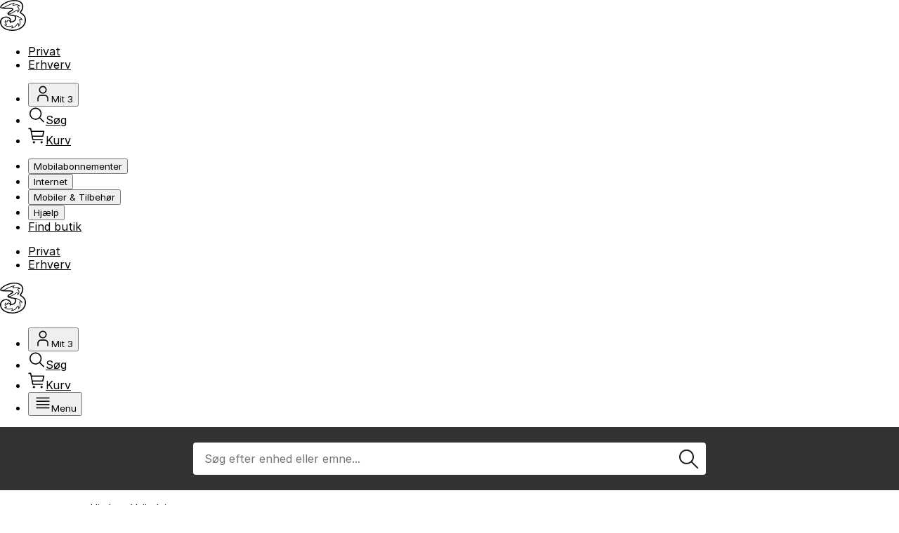

--- FILE ---
content_type: text/html; charset=utf-8
request_url: https://www.3.dk/hjalp/vejledninger/?path=/3/mit-3/abonnement-og-nummer/artikler/opsig-dit-abonnement
body_size: 519694
content:
<!doctype html>
<html lang="da" >
<head>
  <title data-rh="true">Vejledninger | 3.dk</title>
  <meta charset="utf-8" />
  <meta http-equiv="X-UA-Compatible" content="IE=edge" />
  <meta name="viewport" content="width=device-width, initial-scale=1">
  <meta name="msvalidate.01" content="ED2654E442564905E5AEF0742D63B8A0">
  <meta name="google-site-verification" content="pqfYyslgrp_uGmXLIysXApf4tG89qM3pAuFuiEgmOuE">
  <!-- Facebook -->
  <meta property="fb:app_id" content="943031385818432">
  <!-- Twitter -->
  <meta name="twitter:card" content="summary_large_image">
  <!-- Algolia Search -->
  <meta name="algolia-site-verification" content="D7CEE4B988A28C2D" />
  <meta data-rh="true" name="robots" content="noindex"/>
  <link data-rh="true" rel="canonical" href="https://www.3.dk/hjalp/vejledninger/"/>
  <script data-rh="true" type="text/javascript" src="https://cdn.optimizely.com/js/27454060537.js"></script>
  <link rel="manifest" href="/tilbehoer/manifest.json">
  <link rel="shortcut icon" href="/tilbehoer/favicon.ico">
  <style data-emotion="css-global 0"></style><style data-emotion="css-global fur359">html{-webkit-font-smoothing:antialiased;-moz-osx-font-smoothing:grayscale;box-sizing:border-box;-webkit-text-size-adjust:100%;}*,*::before,*::after{box-sizing:inherit;}strong,b{font-weight:700;}body{margin:0;color:rgba(0, 0, 0, 0.87);font-family:Inter,-apple-system,BlinkMacSystemFont,Tahoma,sans-serif;font-weight:400;font-size:1rem;line-height:1.5;letter-spacing:0.00938em;background-color:#fff;}@media print{body{background-color:#fff;}}body::backdrop{background-color:#fff;}@font-face{font-display:block;font-family:'Permanent Marker';font-style:normal;font-weight:normal;src:url(/tilbehoer/bd982c23c848c3486469.woff2) format('woff2');}@font-face{font-display:block;font-family:Inter;font-style:'normal';font-weight:400;src:url(/tilbehoer/85c128721035823e5405.woff2) format('woff2');}@font-face{font-display:block;font-family:Inter;font-style:italic;font-weight:400;src:url(/tilbehoer/6d7a749f5b9f8ce1ae13.woff2) format('woff2');}@font-face{font-display:block;font-family:Inter;font-style:normal;font-weight:700;src:url(/tilbehoer/54851dc3f5ada849af04.woff2) format('woff2');}@font-face{font-display:block;font-family:Inter;font-style:normal;font-weight:900;src:url(/tilbehoer/037d78a2cd9135e7d2c1.woff2) format('woff2');}</style><style data-emotion="css-global 1nebq1p">html{-webkit-font-smoothing:antialiased;-moz-osx-font-smoothing:grayscale;box-sizing:border-box;}*,*::before,*::after{box-sizing:inherit;}strong,b{font-weight:bolder;}body{overflow-x:hidden;margin:0;color:#000000;font-size:1rem;line-height:1.25;letter-spacing:0;}p{font-family:Inter;}h1,h2,h3,h4,h5,h6{font-family:Inter;}span{font-family:Inter;}a{color:unset;font-family:inherit;font-size:inherit;line-height:inherit;}</style><style data-emotion="css-global animation-1dvl3l8">@keyframes animation-1dvl3l8{0%,100%{opacity:0;}50%{opacity:1;}}</style><style data-emotion="css 1odcmt1 11e3au3 168giuu oxo5o0 1w5554o fm6uyn 1eg3pyf 19je8wz 1p5o9im 1l8pbf0 82ie2h 189u8j3 jaydmr 9b9p4l yrydl6 1dxxsvl hboir5 8atqhb 102a264 1h9znks 1k0avvz ur08fe 1du98rt t4cevy 15ayk0o 1gbzrbm 1jajnlb">.css-1odcmt1{flex-grow:1;outline:none;}.css-11e3au3{width:100%;margin-left:auto;box-sizing:border-box;margin-right:auto;display:block;padding-left:8px;padding-right:8px;}@media (min-width:375px){.css-11e3au3{padding-left:12px;padding-right:12px;}}@media (min-width:1024px){.css-11e3au3{max-width:1024px;}}.css-168giuu{display:initial;}.css-oxo5o0{display:flex;justify-content:center;align-items:center;flex-direction:column;}.css-1w5554o:focus-within{height:60px;position:relative;width:100%;}.css-fm6uyn{height:1px;overflow:hidden;white-space:nowrap;width:1px;position:absolute;left:50%;top:50%;transform:translate(-50%, -50%);text-decoration:none;text-transform:uppercase;}.css-fm6uyn:focus,.css-fm6uyn:active{height:auto;width:auto;overflow:visible;white-space:normal;padding:8px 24px;outline-color:#0060df;text-transform:uppercase;}.css-1eg3pyf{padding-top:4px;padding-bottom:4px;max-width:1024px;width:100%;}.css-1eg3pyf:empty{display:none;}.css-19je8wz{position:static;top:-0px;transition:top 250ms ease-in-out;}.css-1p5o9im{position:relative;z-index:1190;}.css-1l8pbf0{position:fixed;display:flex;align-items:center;justify-content:center;right:0;bottom:0;top:0;left:0;background-color:rgba(0, 0, 0, 0.5);-webkit-tap-highlight-color:transparent;z-index:30;}.css-82ie2h{background-color:#F4F4F4;background-image:url("/tilbehoer/static/media/3WatermarkMobile.af704ab9.svg");background-size:cover;}@media (min-width:768px){.css-82ie2h{background-image:url("/tilbehoer/static/media/3WatermarkDesktop.0c28185e.svg");}}.css-189u8j3{padding-top:1.25rem;padding-bottom:18vw;}@media (min-width:768px){.css-189u8j3{padding-top:3.75rem;padding-bottom:0;}}.css-jaydmr{--Grid-columns:12;--Grid-columnSpacing:12px;--Grid-rowSpacing:12px;flex-direction:row;min-width:0;box-sizing:border-box;display:flex;flex-wrap:wrap;margin:calc(var(--Grid-rowSpacing) / -2) calc(var(--Grid-columnSpacing) / -2);margin:0;flex-direction:column;flex-wrap:nowrap;width:100%;}@media (min-width:600px){.css-jaydmr{--Grid-columnSpacing:16px;}}@media (min-width:600px){.css-jaydmr{--Grid-rowSpacing:16px;}}@media (min-width:768px){.css-jaydmr{flex-direction:row;}}.css-9b9p4l{min-width:0;box-sizing:border-box;padding:calc(var(--Grid-rowSpacing) / 2) calc(var(--Grid-columnSpacing) / 2);}@media (min-width:768px){.css-9b9p4l{width:calc(100%/5);}}.css-yrydl6{margin:0;font-family:Inter,-apple-system,BlinkMacSystemFont,Tahoma,sans-serif;font-weight:400;font-size:1rem;line-height:1.5;letter-spacing:0.00938em;color:#1A1A1A;font-family:Inter,-apple-system,BlinkMacSystemFont,Tahoma,sans‑serif;font-size:0.8125rem;letter-spacing:0.03846em;line-height:1.30769;font-weight:700;text-transform:uppercase;display:flex;align-items:flex-end;text-transform:uppercase;padding:4px 0;hyphens:auto;}.css-yrydl6 bold{font-weight:700;text-transform:uppercase;}.css-yrydl6 black{font-weight:700;}.css-yrydl6 regular{font-weight:400;}@media (min-width:600px){.css-yrydl6{height:50px;padding:0 0 12px;}}.css-1dxxsvl{height:0;overflow:hidden;transition:height 300ms cubic-bezier(0.4, 0, 0.2, 1) 0ms;visibility:hidden;}@media (min-width:600px){.css-1dxxsvl{display:none;}}.css-hboir5{display:flex;width:100%;}.css-8atqhb{width:100%;}.css-102a264{display:block;text-decoration:none;padding:4px 0;hyphens:auto;}.css-1h9znks{margin:0;font-family:Inter,-apple-system,BlinkMacSystemFont,Tahoma,sans-serif;font-weight:400;font-size:1rem;line-height:1.5;letter-spacing:0.00938em;color:#1A1A1A;font-family:Inter,-apple-system,BlinkMacSystemFont,Tahoma,sans‑serif;font-size:0.8125rem;letter-spacing:0.03846em;line-height:1.30769;font-weight:400;}.css-1h9znks bold{font-weight:700;text-transform:uppercase;}.css-1h9znks black{font-weight:700;}.css-1h9znks regular{font-weight:400;}@media (max-width:599.95px){.css-1k0avvz{display:none;}}.css-ur08fe{min-width:0;box-sizing:border-box;padding:calc(var(--Grid-rowSpacing) / 2) calc(var(--Grid-columnSpacing) / 2);border-top:1px solid #70707080;}@media (min-width:768px){.css-ur08fe{width:calc(100%/5);}}@media (min-width:768px){.css-ur08fe{border-top:0;}}.css-1du98rt{display:flex;justify-content:center;padding:50px 0 20px;}.css-1du98rt>a:not(:last-child){margin-right:16px;}@media (min-width:768px){.css-1du98rt{justify-content:flex-end;}}.css-t4cevy{display:flex;align-items:center;color:#1A1A1A;font-size:1.625rem;cursor:pointer;}.css-15ayk0o{--Grid-columns:12;--Grid-columnSpacing:12px;--Grid-rowSpacing:12px;flex-direction:row;min-width:0;box-sizing:border-box;display:flex;flex-wrap:wrap;margin:calc(var(--Grid-rowSpacing) / -2) calc(var(--Grid-columnSpacing) / -2);align-items:center;flex-direction:column-reverse;flex-wrap:nowrap;margin:0;width:100%;padding:14px 0;border-top:1px solid #70707080;}@media (min-width:600px){.css-15ayk0o{--Grid-columnSpacing:16px;}}@media (min-width:600px){.css-15ayk0o{--Grid-rowSpacing:16px;}}@media (min-width:768px){.css-15ayk0o{align-items:center;flex-direction:row;justify-content:space-between;padding:16px 0;}}.css-1gbzrbm{margin:0;font-family:Inter,-apple-system,BlinkMacSystemFont,Tahoma,sans-serif;font-weight:400;font-size:1rem;line-height:1.5;letter-spacing:0.00938em;color:#707070;font-family:Inter,-apple-system,BlinkMacSystemFont,Tahoma,sans‑serif;font-size:0.6875rem;letter-spacing:0em;line-height:1.18182;font-weight:400;}.css-1gbzrbm bold{font-weight:700;}.css-1gbzrbm regular{font-weight:400;}.css-1gbzrbm italic{font-weight:400;font-style:italic;}.css-1jajnlb{margin:0;font-family:Inter,-apple-system,BlinkMacSystemFont,Tahoma,sans-serif;font-weight:400;font-size:1rem;line-height:1.5;letter-spacing:0.00938em;color:#707070;font-family:Inter,-apple-system,BlinkMacSystemFont,Tahoma,sans‑serif;font-size:0.6875rem;letter-spacing:0em;line-height:1.18182;font-weight:400;}.css-1jajnlb bold{font-weight:700;}.css-1jajnlb regular{font-weight:400;}.css-1jajnlb italic{font-weight:400;font-style:italic;}@media (max-width:767.95px){.css-1jajnlb{display:none;}}</style>
  <style>/*! tailwindcss v4.1.2 | MIT License | https://tailwindcss.com */@layer properties{@supports (((-webkit-hyphens:none)) and (not (margin-trim:inline))) or ((-moz-orient:inline) and (not (color:rgb(from red r g b)))){.tre-dk-menu *,.tre-dk-menu :before,.tre-dk-menu :after,.tre-dk-menu ::backdrop{--tw-rotate-x:rotateX(0);--tw-rotate-y:rotateY(0);--tw-rotate-z:rotateZ(0);--tw-skew-x:skewX(0);--tw-skew-y:skewY(0);--tw-border-style:solid;--tw-leading:initial;--tw-font-weight:initial;--tw-shadow:0 0 #0000;--tw-shadow-color:initial;--tw-shadow-alpha:100%;--tw-inset-shadow:0 0 #0000;--tw-inset-shadow-color:initial;--tw-inset-shadow-alpha:100%;--tw-ring-color:initial;--tw-ring-shadow:0 0 #0000;--tw-inset-ring-color:initial;--tw-inset-ring-shadow:0 0 #0000;--tw-ring-inset:initial;--tw-ring-offset-width:0px;--tw-ring-offset-color:#fff;--tw-ring-offset-shadow:0 0 #0000;--tw-blur:initial;--tw-brightness:initial;--tw-contrast:initial;--tw-grayscale:initial;--tw-hue-rotate:initial;--tw-invert:initial;--tw-opacity:initial;--tw-saturate:initial;--tw-sepia:initial;--tw-drop-shadow:initial;--tw-drop-shadow-color:initial;--tw-drop-shadow-alpha:100%;--tw-drop-shadow-size:initial;--tw-content:""}}}@layer theme{.tre-dk-menu,.tre-dk-menu :host{--font-sans:ui-sans-serif,system-ui,sans-serif,"Apple Color Emoji","Segoe UI Emoji","Segoe UI Symbol","Noto Color Emoji";--font-mono:ui-monospace,SFMono-Regular,Menlo,Monaco,Consolas,"Liberation Mono","Courier New",monospace;--color-gray-50:#f7f7f7;--color-gray-200:#eee;--color-gray-600:#707070;--color-gray-900:oklch(21% .034 264.665);--color-neutral-50:#f7f7f7;--color-neutral-300:#e5e5e5;--color-neutral-900:#1a1a1a;--color-black:#000;--color-white:#fff;--spacing:.25rem;--text-xs:.75rem;--text-xs--line-height:calc(1/.75);--text-sm:.875rem;--text-sm--line-height:calc(1.25/.875);--font-weight-normal:400;--font-weight-bold:700;--radius-md:.375rem;--radius-4xl:2rem;--default-font-family:var(--font-sans);--default-mono-font-family:var(--font-mono);--color-blue-focus:#015fcc;--color-badge-1:#f37423;--text-body:.938rem;--text-label:.813rem;--text-label-s:.688rem;--spacing-s:.688rem;--text-md:1.125rem;--text-s:1rem;--spacing-m:.5rem;--spacing-2xs:.125rem;--spacing-3xs:.813rem;--spacing-xl:1rem;--spacing-2xl:1.25rem;--spacing-3xl:1.5rem;--spacing-4xl:2rem;--spacing-5xl:2.5rem;--spacing-7xl:4rem;--spacing-wide-50:13.75rem;--container-vertical-overlay:18.75rem;--container-wide:62.5rem;--nav-height:21rem;--radius-2xs:.125rem;--height-m:1.5rem}}@layer base{.tre-dk-menu *,.tre-dk-menu :after,.tre-dk-menu :before,.tre-dk-menu ::backdrop{box-sizing:border-box;border:0 solid;margin:0;padding:0}.tre-dk-menu ::file-selector-button{box-sizing:border-box;border:0 solid;margin:0;padding:0}html,.tre-dk-menu :host{-webkit-text-size-adjust:100%;tab-size:4;line-height:1.5;font-family:var(--default-font-family,ui-sans-serif,system-ui,sans-serif,"Apple Color Emoji","Segoe UI Emoji","Segoe UI Symbol","Noto Color Emoji");font-feature-settings:var(--default-font-feature-settings,normal);font-variation-settings:var(--default-font-variation-settings,normal);-webkit-tap-highlight-color:transparent}.tre-dk-menu hr{height:0;color:inherit;border-top-width:1px}.tre-dk-menu abbr:where([title]){-webkit-text-decoration:underline dotted;text-decoration:underline dotted}.tre-dk-menu h1,.tre-dk-menu h2,.tre-dk-menu h3,.tre-dk-menu h4,.tre-dk-menu h5,.tre-dk-menu h6{font-size:inherit;font-weight:inherit}.tre-dk-menu a{color:inherit;-webkit-text-decoration:inherit;text-decoration:inherit}.tre-dk-menu b,.tre-dk-menu strong{font-weight:bolder}.tre-dk-menu code,.tre-dk-menu kbd,.tre-dk-menu samp,.tre-dk-menu pre{font-family:var(--default-mono-font-family,ui-monospace,SFMono-Regular,Menlo,Monaco,Consolas,"Liberation Mono","Courier New",monospace);font-feature-settings:var(--default-mono-font-feature-settings,normal);font-variation-settings:var(--default-mono-font-variation-settings,normal);font-size:1em}.tre-dk-menu small{font-size:80%}.tre-dk-menu sub,.tre-dk-menu sup{vertical-align:baseline;font-size:75%;line-height:0;position:relative}.tre-dk-menu sub{bottom:-.25em}.tre-dk-menu sup{top:-.5em}.tre-dk-menu table{text-indent:0;border-color:inherit;border-collapse:collapse}.tre-dk-menu :-moz-focusring{outline:auto}.tre-dk-menu progress{vertical-align:baseline}.tre-dk-menu summary{display:list-item}.tre-dk-menu ol,.tre-dk-menu ul,.tre-dk-menu menu{list-style:none}.tre-dk-menu img,.tre-dk-menu svg,.tre-dk-menu video,.tre-dk-menu canvas,.tre-dk-menu audio,.tre-dk-menu iframe,.tre-dk-menu embed,.tre-dk-menu object{vertical-align:middle;display:block}.tre-dk-menu img,.tre-dk-menu video{max-width:100%;height:auto}.tre-dk-menu button,.tre-dk-menu input,.tre-dk-menu select,.tre-dk-menu optgroup,.tre-dk-menu textarea{font:inherit;font-feature-settings:inherit;font-variation-settings:inherit;letter-spacing:inherit;color:inherit;opacity:1;background-color:#0000;border-radius:0}.tre-dk-menu ::file-selector-button{font:inherit;font-feature-settings:inherit;font-variation-settings:inherit;letter-spacing:inherit;color:inherit;opacity:1;background-color:#0000;border-radius:0}.tre-dk-menu :where(select:is([multiple],[size])) optgroup{font-weight:bolder}.tre-dk-menu :where(select:is([multiple],[size])) optgroup option{padding-inline-start:20px}.tre-dk-menu ::file-selector-button{margin-inline-end:4px}.tre-dk-menu ::placeholder{opacity:1}@supports (not ((-webkit-appearance:-apple-pay-button))) or (contain-intrinsic-size:1px){.tre-dk-menu ::placeholder{color:currentColor}@supports (color:color-mix(in lab,red,red)){.tre-dk-menu ::placeholder{color:color-mix(in oklab,currentcolor 50%,transparent)}}}.tre-dk-menu textarea{resize:vertical}.tre-dk-menu ::-webkit-search-decoration{-webkit-appearance:none}.tre-dk-menu ::-webkit-date-and-time-value{min-height:1lh;text-align:inherit}.tre-dk-menu ::-webkit-datetime-edit{display:inline-flex}.tre-dk-menu ::-webkit-datetime-edit-fields-wrapper{padding:0}.tre-dk-menu ::-webkit-datetime-edit{padding-block:0}.tre-dk-menu ::-webkit-datetime-edit-year-field{padding-block:0}.tre-dk-menu ::-webkit-datetime-edit-month-field{padding-block:0}.tre-dk-menu ::-webkit-datetime-edit-day-field{padding-block:0}.tre-dk-menu ::-webkit-datetime-edit-hour-field{padding-block:0}.tre-dk-menu ::-webkit-datetime-edit-minute-field{padding-block:0}.tre-dk-menu ::-webkit-datetime-edit-second-field{padding-block:0}.tre-dk-menu ::-webkit-datetime-edit-millisecond-field{padding-block:0}.tre-dk-menu ::-webkit-datetime-edit-meridiem-field{padding-block:0}.tre-dk-menu :-moz-ui-invalid{box-shadow:none}.tre-dk-menu button,.tre-dk-menu input:where([type=button],[type=reset],[type=submit]){appearance:button}.tre-dk-menu ::file-selector-button{appearance:button}.tre-dk-menu ::-webkit-inner-spin-button{height:auto}.tre-dk-menu ::-webkit-outer-spin-button{height:auto}.tre-dk-menu [hidden]:where(:not([hidden=until-found])){display:none!important}}@layer components;@layer utilities{.tre-dk-menu .pointer-events-none{pointer-events:none!important}.tre-dk-menu .visible{visibility:visible!important}.tre-dk-menu .sr-only{clip:rect(0,0,0,0)!important;white-space:nowrap!important;border-width:0!important;width:1px!important;height:1px!important;margin:-1px!important;padding:0!important;position:absolute!important;overflow:hidden!important}.tre-dk-menu .absolute{position:absolute!important}.tre-dk-menu .fixed{position:fixed!important}.tre-dk-menu .relative{position:relative!important}.tre-dk-menu .static{position:static!important}.tre-dk-menu .inset-0{inset:calc(var(--spacing)*0)!important}.tre-dk-menu .top-0{top:calc(var(--spacing)*0)!important}.tre-dk-menu .top-full{top:100%!important}.tre-dk-menu .right-0{right:calc(var(--spacing)*0)!important}.tre-dk-menu .left-0{left:calc(var(--spacing)*0)!important}.tre-dk-menu .z-1{z-index:1!important}.tre-dk-menu .z-2{z-index:2!important}.tre-dk-menu .z-3{z-index:3!important}.tre-dk-menu .container{width:100%!important}@media (min-width:40rem){.tre-dk-menu .container{max-width:40rem!important}}@media (min-width:48rem){.tre-dk-menu .container{max-width:48rem!important}}@media (min-width:64rem){.tre-dk-menu .container{max-width:64rem!important}}@media (min-width:80rem){.tre-dk-menu .container{max-width:80rem!important}}@media (min-width:96rem){.tre-dk-menu .container{max-width:96rem!important}}.tre-dk-menu .ml-auto{margin-left:auto!important}.tre-dk-menu .block{display:block!important}.tre-dk-menu .contents{display:contents!important}.tre-dk-menu .flex{display:flex!important}.tre-dk-menu .hidden{display:none!important}.tre-dk-menu .h-\[22px\]{height:22px!important}.tre-dk-menu .h-\[28px\]{height:28px!important}.tre-dk-menu .h-\[75px\]{height:75px!important}.tre-dk-menu .h-full{height:100%!important}.tre-dk-menu .h-m{height:var(--height-m)!important}.tre-dk-menu .h-screen{height:100vh!important}.tre-dk-menu .min-h-\(--nav-height\){min-height:var(--nav-height)!important}.tre-dk-menu .w-1\/4{width:25%!important}.tre-dk-menu .w-5xl{width:var(--spacing-5xl)!important}.tre-dk-menu .w-\[22px\]{width:22px!important}.tre-dk-menu .w-\[28px\]{width:28px!important}.tre-dk-menu .w-\[75px\]{width:75px!important}.tre-dk-menu .w-full{width:100%!important}.tre-dk-menu .w-screen{width:100vw!important}.tre-dk-menu .w-vertical-overlay{width:var(--container-vertical-overlay)!important}.tre-dk-menu .w-wide{width:var(--container-wide)!important}.tre-dk-menu .transform{transform:var(--tw-rotate-x)var(--tw-rotate-y)var(--tw-rotate-z)var(--tw-skew-x)var(--tw-skew-y)!important}.tre-dk-menu .cursor-pointer{cursor:pointer!important}.tre-dk-menu .flex-col{flex-direction:column!important}.tre-dk-menu .flex-col-reverse{flex-direction:column-reverse!important}.tre-dk-menu .items-baseline{align-items:baseline!important}.tre-dk-menu .items-center{align-items:center!important}.tre-dk-menu .justify-between{justify-content:space-between!important}.tre-dk-menu .justify-center{justify-content:center!important}.tre-dk-menu .justify-end{justify-content:flex-end!important}.tre-dk-menu .justify-start{justify-content:flex-start!important}.tre-dk-menu .gap-1{gap:calc(var(--spacing)*1)!important}.tre-dk-menu .gap-2{gap:calc(var(--spacing)*2)!important}.tre-dk-menu .gap-2xs{gap:var(--spacing-2xs)!important}.tre-dk-menu .gap-4{gap:calc(var(--spacing)*4)!important}.tre-dk-menu .gap-4xl{gap:var(--spacing-4xl)!important}.tre-dk-menu .gap-5xl{gap:var(--spacing-5xl)!important}.tre-dk-menu .gap-7{gap:calc(var(--spacing)*7)!important}.tre-dk-menu .gap-8{gap:calc(var(--spacing)*8)!important}.tre-dk-menu .gap-m{gap:var(--spacing-m)!important}.tre-dk-menu .gap-xl{gap:var(--spacing-xl)!important}.tre-dk-menu .gap-y-xl{row-gap:var(--spacing-xl)!important}.tre-dk-menu .self-baseline{align-self:baseline!important}.tre-dk-menu .overflow-auto{overflow:auto!important}.tre-dk-menu .overflow-hidden{overflow:hidden!important}.tre-dk-menu .rounded-4xl{border-radius:var(--radius-4xl)!important}.tre-dk-menu .rounded-full{border-radius:3.40282e38px!important}.tre-dk-menu .rounded-md{border-radius:var(--radius-md)!important}.tre-dk-menu .border-b-1{border-bottom-style:var(--tw-border-style)!important;border-bottom-width:1px!important}.tre-dk-menu .border-b-\[0\.5px\]{border-bottom-style:var(--tw-border-style)!important;border-bottom-width:.5px!important}.tre-dk-menu .border-b-neutral-300{border-bottom-color:var(--color-neutral-300)!important}.tre-dk-menu .bg-badge-1{background-color:var(--color-badge-1)!important}.tre-dk-menu .bg-gray-50{background-color:var(--color-gray-50)!important}.tre-dk-menu .bg-gray-200{background-color:var(--color-gray-200)!important}.tre-dk-menu .bg-gray-900{background-color:var(--color-gray-900)!important}.tre-dk-menu .bg-neutral-50{background-color:var(--color-neutral-50)!important}.tre-dk-menu .bg-neutral-900{background-color:var(--color-neutral-900)!important}.tre-dk-menu .bg-white{background-color:var(--color-white)!important}.tre-dk-menu .p-3xs{padding:var(--spacing-3xs)!important}.tre-dk-menu .p-4{padding:calc(var(--spacing)*4)!important}.tre-dk-menu .p-xl{padding:var(--spacing-xl)!important}.tre-dk-menu .px-2{padding-inline:calc(var(--spacing)*2)!important}.tre-dk-menu .px-2xl{padding-inline:var(--spacing-2xl)!important}.tre-dk-menu .px-4{padding-inline:calc(var(--spacing)*4)!important}.tre-dk-menu .py-2{padding-block:calc(var(--spacing)*2)!important}.tre-dk-menu .py-3{padding-block:calc(var(--spacing)*3)!important}.tre-dk-menu .py-3xs{padding-block:var(--spacing-3xs)!important}.tre-dk-menu .py-4{padding-block:calc(var(--spacing)*4)!important}.tre-dk-menu .py-s{padding-block:var(--spacing-s)!important}.tre-dk-menu .pt-0\.5{padding-top:calc(var(--spacing)*.5)!important}.tre-dk-menu .pt-4{padding-top:calc(var(--spacing)*4)!important}.tre-dk-menu .pt-4xl{padding-top:var(--spacing-4xl)!important}.tre-dk-menu .pt-6{padding-top:calc(var(--spacing)*6)!important}.tre-dk-menu .pr-0{padding-right:calc(var(--spacing)*0)!important}.tre-dk-menu .pr-2xl{padding-right:var(--spacing-2xl)!important}.tre-dk-menu .pr-4xl{padding-right:var(--spacing-4xl)!important}.tre-dk-menu .pb-3xl{padding-bottom:var(--spacing-3xl)!important}.tre-dk-menu .pb-7{padding-bottom:calc(var(--spacing)*7)!important}.tre-dk-menu .pb-7xl{padding-bottom:var(--spacing-7xl)!important}.tre-dk-menu .pl-0{padding-left:calc(var(--spacing)*0)!important}.tre-dk-menu .pl-3xs{padding-left:var(--spacing-3xs)!important}.tre-dk-menu .text-sm{font-size:var(--text-sm)!important;line-height:var(--tw-leading,var(--text-sm--line-height))!important}.tre-dk-menu .text-xs{font-size:var(--text-xs)!important;line-height:var(--tw-leading,var(--text-xs--line-height))!important}.tre-dk-menu .text-\[14px\]{font-size:14px!important}.tre-dk-menu .text-body{font-size:var(--text-body)!important}.tre-dk-menu .text-label{font-size:var(--text-label)!important}.tre-dk-menu .text-label-s{font-size:var(--text-label-s)!important}.tre-dk-menu .text-md{font-size:var(--text-md)!important}.tre-dk-menu .text-s{font-size:var(--text-s)!important}.tre-dk-menu .leading-3xl{--tw-leading:var(--spacing-3xl)!important;line-height:var(--spacing-3xl)!important}.tre-dk-menu .leading-none{--tw-leading:1!important;line-height:1!important}.tre-dk-menu .font-bold{--tw-font-weight:var(--font-weight-bold)!important;font-weight:var(--font-weight-bold)!important}.tre-dk-menu .font-normal{--tw-font-weight:var(--font-weight-normal)!important;font-weight:var(--font-weight-normal)!important}.tre-dk-menu .text-black{color:var(--color-black)!important}.tre-dk-menu .text-gray-600{color:var(--color-gray-600)!important}.tre-dk-menu .text-white{color:var(--color-white)!important}.tre-dk-menu .underline{text-decoration-line:underline!important}.tre-dk-menu .shadow-\[0_0_4px_4px_rgba\(0\,0\,0\,0\.25\)\]{--tw-shadow:0 0 4px 4px var(--tw-shadow-color,#00000040)!important;box-shadow:var(--tw-inset-shadow),var(--tw-inset-ring-shadow),var(--tw-ring-offset-shadow),var(--tw-ring-shadow),var(--tw-shadow)!important}.tre-dk-menu .shadow-\[0_4px_4px_0_rgba\(0\,0\,0\,0\.25\)\]{--tw-shadow:0 4px 4px 0 var(--tw-shadow-color,#00000040)!important;box-shadow:var(--tw-inset-shadow),var(--tw-inset-ring-shadow),var(--tw-ring-offset-shadow),var(--tw-ring-shadow),var(--tw-shadow)!important}.tre-dk-menu .blur{--tw-blur:blur(8px)!important;filter:var(--tw-blur,)var(--tw-brightness,)var(--tw-contrast,)var(--tw-grayscale,)var(--tw-hue-rotate,)var(--tw-invert,)var(--tw-saturate,)var(--tw-sepia,)var(--tw-drop-shadow,)!important}.tre-dk-menu .filter{filter:var(--tw-blur,)var(--tw-brightness,)var(--tw-contrast,)var(--tw-grayscale,)var(--tw-hue-rotate,)var(--tw-invert,)var(--tw-saturate,)var(--tw-sepia,)var(--tw-drop-shadow,)!important}.tre-dk-menu .after\:absolute:after{content:var(--tw-content);position:absolute!important}.tre-dk-menu .after\:bottom-0:after{content:var(--tw-content);bottom:calc(var(--spacing)*0)!important}.tre-dk-menu .after\:left-0:after{content:var(--tw-content);left:calc(var(--spacing)*0)!important}.tre-dk-menu .after\:h-\[1\.5px\]:after{content:var(--tw-content);height:1.5px!important}.tre-dk-menu .after\:w-full:after{content:var(--tw-content);width:100%!important}.tre-dk-menu .after\:bg-current:after{content:var(--tw-content);background-color:currentColor!important}.tre-dk-menu .after\:content-\[\"\"\]:after{content:var(--tw-content);--tw-content:""!important;content:var(--tw-content)!important}@media (hover:hover){.tre-dk-menu .hover\:cursor-pointer:hover{cursor:pointer!important}.tre-dk-menu .hover\:after\:absolute:hover:after{content:var(--tw-content);position:absolute!important}.tre-dk-menu .hover\:after\:bottom-0:hover:after{content:var(--tw-content);bottom:calc(var(--spacing)*0)!important}.tre-dk-menu .hover\:after\:left-0:hover:after{content:var(--tw-content);left:calc(var(--spacing)*0)!important}.tre-dk-menu .hover\:after\:h-\[1\.5px\]:hover:after{content:var(--tw-content);height:1.5px!important}.tre-dk-menu .hover\:after\:w-full:hover:after{content:var(--tw-content);width:100%!important}.tre-dk-menu .hover\:after\:bg-black:hover:after{content:var(--tw-content);background-color:var(--color-black)!important}.tre-dk-menu .hover\:after\:content-\[\"\"\]:hover:after{content:var(--tw-content);--tw-content:""!important;content:var(--tw-content)!important}}.tre-dk-menu .focus-visible\:outline-focus:focus-visible{outline-style:solid;outline-width:var(--spacing-2xs);outline-color:var(--color-blue-focus);outline-offset:5px;border-radius:var(--radius-2xs)}.tre-dk-menu .safari-focus-visible-bug-fix:focus-visible{outline:0 solid #0000}.tre-dk-menu .prevent-hover-jump{flex-direction:column;justify-content:space-between;align-items:center;display:flex}.tre-dk-menu .prevent-hover-jump:before{content:attr(aria-label);content:attr(aria-label)/"";visibility:hidden;-webkit-user-select:none;user-select:none;pointer-events:none;height:0;font-weight:var(--font-weight-bold);overflow:hidden}@media speech{.tre-dk-menu .prevent-hover-jump:before{display:none}}@media (min-width:1280px){.tre-dk-menu .xl\:column-width-wide-50{column-width:var(--spacing-wide-50);column-count:auto}}.tre-dk-menu .icon--small{width:25px;height:25px}.tre-dk-menu .icon--large{width:22px;height:22px}@media (hover:hover){.tre-dk-menu .hover\:text-color-gray-600:hover,.tre-dk-menu .button:hover{color:var(--color-gray-600)!important}}.tre-dk-menu .text-color{color:var(--svg-text-color)}.tre-dk-menu .p-safe{padding:env(safe-area-inset-top)env(safe-area-inset-right)env(safe-area-inset-bottom)env(safe-area-inset-left)}.tre-dk-menu .button{cursor:pointer}.tre-dk-menu .columns-4{column-count:4}.tre-dk-menu .tre-dk-menu-narrow{display:block!important}@media (min-width:64rem){.tre-dk-menu .tre-dk-menu-narrow{display:none!important}}.tre-dk-menu .tre-dk-menu-wide{display:none!important}@media (min-width:64rem){.tre-dk-menu .tre-dk-menu-wide{display:block!important}}.tre-dk-menu-dialog-open{overflow:hidden}}.tre-dk-menu{--tre-font:"Inter",sans-serif}@font-face{font-family:Inter;font-style:normal;font-weight:400;font-display:swap;src:url([data-uri])format("woff2")}@font-face{font-family:Inter bold;font-style:bold;font-weight:700;font-display:swap;src:url([data-uri])format("woff2")}@font-face{font-family:Inter italic;font-style:italic;font-weight:400;font-display:swap;src:url([data-uri])format("woff2")}@font-face{font-family:Inter black;font-style:normal;font-weight:400;font-display:swap;src:url([data-uri])format("woff2")}.tre-dk-menu .slide-down{animation:.4s ease-in-out .2s forwards slideDown;transform:translateY(-100%)}@keyframes slideDown{0%{transform:translateY(-100%)}to{transform:translateY(0)}}.tre-dk-menu{font-family:var(--tre-font);font-size:16px;line-height:1.2}@property --tw-rotate-x{syntax:"*";inherits:false;initial-value:rotateX(0)}@property --tw-rotate-y{syntax:"*";inherits:false;initial-value:rotateY(0)}@property --tw-rotate-z{syntax:"*";inherits:false;initial-value:rotateZ(0)}@property --tw-skew-x{syntax:"*";inherits:false;initial-value:skewX(0)}@property --tw-skew-y{syntax:"*";inherits:false;initial-value:skewY(0)}@property --tw-border-style{syntax:"*";inherits:false;initial-value:solid}@property --tw-leading{syntax:"*";inherits:false}@property --tw-font-weight{syntax:"*";inherits:false}@property --tw-shadow{syntax:"*";inherits:false;initial-value:0 0 #0000}@property --tw-shadow-color{syntax:"*";inherits:false}@property --tw-shadow-alpha{syntax:"<percentage>";inherits:false;initial-value:100%}@property --tw-inset-shadow{syntax:"*";inherits:false;initial-value:0 0 #0000}@property --tw-inset-shadow-color{syntax:"*";inherits:false}@property --tw-inset-shadow-alpha{syntax:"<percentage>";inherits:false;initial-value:100%}@property --tw-ring-color{syntax:"*";inherits:false}@property --tw-ring-shadow{syntax:"*";inherits:false;initial-value:0 0 #0000}@property --tw-inset-ring-color{syntax:"*";inherits:false}@property --tw-inset-ring-shadow{syntax:"*";inherits:false;initial-value:0 0 #0000}@property --tw-ring-inset{syntax:"*";inherits:false}@property --tw-ring-offset-width{syntax:"<length>";inherits:false;initial-value:0}@property --tw-ring-offset-color{syntax:"*";inherits:false;initial-value:#fff}@property --tw-ring-offset-shadow{syntax:"*";inherits:false;initial-value:0 0 #0000}@property --tw-blur{syntax:"*";inherits:false}@property --tw-brightness{syntax:"*";inherits:false}@property --tw-contrast{syntax:"*";inherits:false}@property --tw-grayscale{syntax:"*";inherits:false}@property --tw-hue-rotate{syntax:"*";inherits:false}@property --tw-invert{syntax:"*";inherits:false}@property --tw-opacity{syntax:"*";inherits:false}@property --tw-saturate{syntax:"*";inherits:false}@property --tw-sepia{syntax:"*";inherits:false}@property --tw-drop-shadow{syntax:"*";inherits:false}@property --tw-drop-shadow-color{syntax:"*";inherits:false}@property --tw-drop-shadow-alpha{syntax:"<percentage>";inherits:false;initial-value:100%}@property --tw-drop-shadow-size{syntax:"*";inherits:false}@property --tw-content{syntax:"*";inherits:false;initial-value:""}
</style>
  <link data-chunk="client" rel="preload" as="style" href="/tilbehoer/static/css/client.c0e04454.css">
<link data-chunk="client" rel="preload" as="script" href="/tilbehoer/static/js/client.5cf325e5.js">
<link data-chunk="app-Routes" rel="preload" as="script" href="/tilbehoer/static/js/app-Routes.43cb2c81.chunk.js">
<link data-chunk="routes-DynamicPageContainer" rel="preload" as="script" href="/tilbehoer/static/js/routes-DynamicPageContainer.4c9d36f2.chunk.js">
<link data-parent-chunk="app-Routes" rel="prefetch" as="script" href="/tilbehoer/static/js/productDetailsContainer-ProductDetails.de33f4a8.chunk.js">
  <link data-chunk="client" rel="stylesheet" href="/tilbehoer/static/css/client.c0e04454.css">
  <!-- Pre-Connections -->
  <link rel="preconnect" href="https://www.googletagmanager.com" />
  <link rel="preconnect" href="https://region1.google-analytics.com" />
  <link rel="preconnect" href="https://hi3g-cms-test.imgix.net" />
  <link rel="preconnect" href="https://hi3g-dk-business.imgix.net" />
  <link rel="preconnect" href="https://3online-i.imgix.net" />
  <link rel="preconnect" href="https://3online-link.imgix.net" />
  <link rel="preconnect" href="https://3online-contentassets.imgix.net" />
  <link rel="preconnect" href="https://3online-globalassets.imgix.net" />
  <link rel="preconnect" href="https://hi3g-dk-bff-test.imgix.net" />
  <link rel="preconnect" href="https://fonts.gstatic.com" />

  <!-- Cookie Consent Banner -->
  <script id="CookieConsent" type="text/javascript" data-culture="DA" src="https://policy.app.cookieinformation.com/uc.js"></script>
  <!-- Google Tag Manager -->
  <script>(function(w,d,s,l,i){w[l]=w[l]||[];w[l].push({'gtm.start':
  new Date().getTime(),event:'gtm.js'});var f=d.getElementsByTagName(s)[0],
  j=d.createElement(s),dl=l!='dataLayer'?'&l='+l:'';j.async=true;j.src=
  'https://www.googletagmanager.com/gtm.js?id='+i+dl;f.parentNode.insertBefore(j,f);
  })(window,document,'script','dataLayer','GTM-KTS7D3');</script>
  <!-- End Google Tag Manager -->
</head>
<body >
  <!-- Google Tag Manager (noscript) -->
  <noscript><iframe src="https://www.googletagmanager.com/ns.html?id=GTM-KTS7D3"
  height="0" width="0" style="display:none;visibility:hidden"></iframe></noscript>
  <!-- End Google Tag Manager (noscript) -->
  <script>
    window.APOLLO_CONSUMER_STATE  = {"ROOT_QUERY":{"__typename":"Query","customerType":"","header":{"__typename":"Header","primaryNavigationItems":[{"__typename":"PrimaryNavigationItem","title":"Mobilabonnementer ","pageNavigationItems":[{"__typename":"PageNavigationItem","title":"Abonnementer","links":[{"__typename":"PageNavigationLink","title":"Alle abonnementer","href":"\u002Fshop\u002Fmobilabonnementer"},{"__typename":"PageNavigationLink","title":"Familieabonnement","href":"\u002Fabonnementer\u002Ffordele\u002F3family"}]},{"__typename":"PageNavigationItem","title":"Udland & Roaming","links":[{"__typename":"PageNavigationLink","title":"Brug mobilen i 100 lande","href":"\u002Fabonnementer\u002Ffordele\u002F3likehome"},{"__typename":"PageNavigationLink","title":"Udlandstelefoni","href":"\u002Fudland"},{"__typename":"PageNavigationLink","title":"Roaming","href":"\u002Fabonnementer\u002Ffordele\u002F3likehome\u002Froaming"}]},{"__typename":"PageNavigationItem","title":"Dækning","links":[{"__typename":"PageNavigationLink","title":"Tjek din dækning","href":"\u002Fabonnementer\u002Fdakning"},{"__typename":"PageNavigationLink","title":"5G til 99%","href":"\u002Fnetvark-i-international-topklasse"}]},{"__typename":"PageNavigationItem","title":"Det får du hos 3","links":[{"__typename":"PageNavigationLink","title":"Alle fordele","href":"\u002Fabonnementer\u002Ffordele"},{"__typename":"PageNavigationLink","title":"3LikeHome","href":"\u002Fabonnementer\u002Ffordele\u002F3likehome"},{"__typename":"PageNavigationLink","title":"Familiefordele","href":"\u002Fabonnementer\u002Ffordele\u002F3family"},{"__typename":"PageNavigationLink","title":"5G netværk","href":"\u002Fabonnementer\u002Ffordele\u002F5g-netvaerk"},{"__typename":"PageNavigationLink","title":"Abonnementstjek","href":"\u002Fabonnementer\u002Ffordele\u002Fabonnementstjek"}]},{"__typename":"PageNavigationItem","title":"Tilvalg","links":[{"__typename":"PageNavigationLink","title":"Alle tilvalg","href":"\u002Ftilvalg"},{"__typename":"PageNavigationLink","title":"Mobilsikkerhed","href":"\u002Fsikkerhed\u002F3mobilforsikring"},{"__typename":"PageNavigationLink","title":"Underholdning","href":"\u002Ftilvalg\u002Funderholdning"},{"__typename":"PageNavigationLink","title":"eSIM til Smartwatch","href":"\u002Ftilvalg\u002Fesim-til-smartwatch"}]}]},{"__typename":"PrimaryNavigationItem","title":"Internet","pageNavigationItems":[{"__typename":"PageNavigationItem","title":"Internet","links":[{"__typename":"PageNavigationLink","title":"5G-internet til hjemmet","href":"\u002Finternet\u002F3internet"},{"__typename":"PageNavigationLink","title":"Internet på farten","href":"\u002Finternet\u002Fmobilt-internet"}]},{"__typename":"PageNavigationItem","title":"Dækning","links":[{"__typename":"PageNavigationLink","title":"Tjek din adresse","href":"\u002Finternet\u002F3internet"},{"__typename":"PageNavigationLink","title":"5G til 99%","href":"\u002Fnetvark-i-international-topklasse"}]},{"__typename":"PageNavigationItem","title":"Det får du hos 3","links":[{"__typename":"PageNavigationLink","title":"5G netværk","href":"\u002Fabonnementer\u002Ffordele\u002F5g-netvaerk"}]},{"__typename":"PageNavigationItem","title":"Tilvalg","links":[{"__typename":"PageNavigationLink","title":"Alle routere","href":"\u002Fshop\u002Froutere\u002F"}]}]},{"__typename":"PrimaryNavigationItem","title":"Mobiler & Tilbehør","pageNavigationItems":[{"__typename":"PageNavigationItem","title":"Mobiler","links":[{"__typename":"PageNavigationLink","title":"Alle mobiler","href":"\u002Fshop\u002Fmobiler"},{"__typename":"PageNavigationLink","title":"Apple","href":"\u002Fshop\u002Fmobiler\u002Fapple"},{"__typename":"PageNavigationLink","title":"Samsung","href":"\u002Fshop\u002Fmobiler\u002Fsamsung"},{"__typename":"PageNavigationLink","title":"Byt til nyt","href":"\u002Fmobiler\u002Fbyttilnyt"}]},{"__typename":"PageNavigationItem","title":"Tilbud","links":[{"__typename":"PageNavigationLink","title":"Udsalg","href":"\u002Fkampagner\u002Fudsalg"},{"__typename":"PageNavigationLink","title":"Tilbud fra Samsung","href":"\u002Ftilbud-fra-samsung"}]},{"__typename":"PageNavigationItem","title":"Nyheder","links":[{"__typename":"PageNavigationLink","title":"iPhone 17 Pro \u002F 17 Pro Max","href":"\u002Fmobiler\u002Fapple\u002Fiphone-17-pro"},{"__typename":"PageNavigationLink","title":"iPhone Air","href":"\u002Fmobiler\u002Fapple\u002Fiphone-air"},{"__typename":"PageNavigationLink","title":"iPhone 17","href":"\u002Fmobiler\u002Fapple\u002Fiphone-17"},{"__typename":"PageNavigationLink","title":"Apple Watch Series 11","href":"\u002Ftilbehoer\u002Fapple-watch-2025"},{"__typename":"PageNavigationLink","title":"AirPods Pro 3","href":"\u002Ftilbehoer\u002Fairpods-pro-3"},{"__typename":"PageNavigationLink","title":"Samsung Galaxy S25 Serien","href":"\u002Fmobiler\u002Fsamsung\u002Fsamsung-galaxy-s25-serien"}]},{"__typename":"PageNavigationItem","title":"Tilbehør","links":[{"__typename":"PageNavigationLink","title":"Bliv inspireret","href":"\u002Ftilbehoer"},{"__typename":"PageNavigationLink","title":"Smartwatches","href":"https:\u002F\u002Fwww.3.dk\u002Fshop\u002Ftilbehoer\u002Fsport-og-fritid\u002F?categories=Smartwatch"},{"__typename":"PageNavigationLink","title":"Mobiltilbehør","href":"https:\u002F\u002Fwww.3.dk\u002Fshop\u002Ftilbehoer\u002Fmobiltilbehoer\u002F"},{"__typename":"PageNavigationLink","title":"Lyd","href":"https:\u002F\u002Fwww.3.dk\u002Fshop\u002Ftilbehoer\u002Flyd\u002F"},{"__typename":"PageNavigationLink","title":"Sport & Fritid","href":"https:\u002F\u002Fwww.3.dk\u002Fshop\u002Ftilbehoer\u002Fsport-og-fritid\u002F"},{"__typename":"PageNavigationLink","title":"SmartHome","href":"https:\u002F\u002Fwww.3.dk\u002Fshop\u002Ftilbehoer\u002Fsmarthome\u002F"}]},{"__typename":"PageNavigationItem","title":"Tablets","links":[{"__typename":"PageNavigationLink","title":"Se alle","href":"\u002Fshop\u002Ftablets\u002F"}]}]},{"__typename":"PrimaryNavigationItem","title":"Hjælp","pageNavigationItems":[{"__typename":"PageNavigationItem","title":"Kontakt","links":[{"__typename":"PageNavigationLink","title":"Kontakt 3","href":"\u002Fom3\u002Fkontakt"}]},{"__typename":"PageNavigationItem","title":"Hjælp","links":[{"__typename":"PageNavigationLink","title":"Alle kategorier","href":"https:\u002F\u002Fwww.3.dk\u002Fhjalp\u002F"},{"__typename":"PageNavigationLink","title":"Udland & roaming","href":"https:\u002F\u002Fwww.3.dk\u002Fhjalp\u002Fudlandprivat\u002F"},{"__typename":"PageNavigationLink","title":"Priser & vilkår","href":"https:\u002F\u002Fwww.3.dk\u002Fhjalp\u002Fpriser-og-vilkaar\u002F"},{"__typename":"PageNavigationLink","title":"Abonnement & nummer","href":"https:\u002F\u002Fwww.3.dk\u002Fhjalp\u002Fabonnement-og-nummer\u002F"},{"__typename":"PageNavigationLink","title":"Dækning & netværk","href":"https:\u002F\u002Fwww.3.dk\u002Fhjalp\u002Fdaekning-og-netvaerk\u002F"}]},{"__typename":"PageNavigationItem","title":"Vejledninger","links":[{"__typename":"PageNavigationLink","title":"Alle vejledninger","href":"https:\u002F\u002Fwww.3.dk\u002Fhjalp\u002Fvejledninger\u002F"},{"__typename":"PageNavigationLink","title":"Mit 3","href":"https:\u002F\u002Fwww.3.dk\u002Fhjalp\u002Fvejledninger\u002F3\u002Fmit-3\u002Fabonnement-og-nummer\u002F"},{"__typename":"PageNavigationLink","title":"Apple","href":"https:\u002F\u002Fwww.3.dk\u002Fhjalp\u002Fvejledninger\u002Fapple\u002F"},{"__typename":"PageNavigationLink","title":"Samsung","href":"https:\u002F\u002Fwww.3.dk\u002Fhjalp\u002Fvejledninger\u002Fsamsung\u002F"},{"__typename":"PageNavigationLink","title":"Routere","href":"https:\u002F\u002Fwww.3.dk\u002Fhjalp\u002Fvejledninger\u002F?type=routers"}]}]}],"secondaryNavigationItems":[{"__typename":"PrimaryNavigationLink","href":"\u002Fbutik","title":"Find butik"}],"utilityNavigationLinks":{"__typename":"UtilityNavigationLinks","searchUrl":"\u002Fsoeg","supportUrl":null}},"findPage({\"slug\":\"\u002Fhjalp\u002Fvejledninger\u002F\"})":{"__ref":"ExternalPage:4933n6Ctk1IYRz5WNizLRq"},"footer":{"__typename":"Footer","address":"Fadet 4 - 1799 København V","cvr":"26123445","copyright":"2026 - 3 (Hi3G Denmark ApS)","socialMediaUSPs":[{"__typename":"IconBlock","icon":"facebook","link":{"__typename":"Link","text":"Facebook","linkType":"URL","url":"https:\u002F\u002Fwww.facebook.com\u002F3Danmark","externalLink":"https:\u002F\u002Fwww.facebook.com\u002F3Danmark","internalLink":null,"assetLink":null,"buttonVariant":"Black Contained","oneClickDevice":null,"oneClickAccessories":null,"oneClickSubscriptions":null,"oneClickVas":null,"anchorLink":null}},{"__typename":"IconBlock","icon":"youtube","link":{"__typename":"Link","text":"YouTube","linkType":"URL","url":"https:\u002F\u002Fwww.youtube.com\u002F3Denmark","externalLink":"https:\u002F\u002Fwww.youtube.com\u002F3Denmark","internalLink":null,"assetLink":null,"buttonVariant":"Black Contained","oneClickDevice":null,"oneClickAccessories":null,"oneClickSubscriptions":null,"oneClickVas":null,"anchorLink":null}},{"__typename":"IconBlock","icon":"linkedin","link":{"__typename":"Link","text":"Linkedin","linkType":"URL","url":"https:\u002F\u002Fwww.linkedin.com\u002Fcompany\u002Fteleselskabet-3-hi3g-","externalLink":"https:\u002F\u002Fwww.linkedin.com\u002Fcompany\u002Fteleselskabet-3-hi3g-","internalLink":null,"assetLink":null,"buttonVariant":"Black Contained","oneClickDevice":null,"oneClickAccessories":null,"oneClickSubscriptions":null,"oneClickVas":null,"anchorLink":null}},{"__typename":"IconBlock","icon":"instagram","link":{"__typename":"Link","text":"Instagram","linkType":"URL","url":"https:\u002F\u002Fwww.instagram.com\u002F3danmark\u002F","externalLink":"https:\u002F\u002Fwww.instagram.com\u002F3danmark\u002F","internalLink":null,"assetLink":null,"buttonVariant":"Black Contained","oneClickDevice":null,"oneClickAccessories":null,"oneClickSubscriptions":null,"oneClickVas":null,"anchorLink":null}}],"footerSections":[{"__typename":"FooterSection","header":"Abonnementer","links":[{"__typename":"Link","text":"Mobilabonnementer","linkType":"URL","url":"https:\u002F\u002Fwww.3.dk\u002Fabonnementer\u002Fmobilabonnementer\u002F","externalLink":"https:\u002F\u002Fwww.3.dk\u002Fabonnementer\u002Fmobilabonnementer\u002F","internalLink":null,"assetLink":null,"buttonVariant":null,"oneClickDevice":null,"oneClickAccessories":null,"oneClickSubscriptions":null,"oneClickVas":null,"anchorLink":null},{"__typename":"Link","text":"3Internet","linkType":"URL","url":"https:\u002F\u002Fwww.3.dk\u002Finternet\u002F3internet\u002F","externalLink":"https:\u002F\u002Fwww.3.dk\u002Finternet\u002F3internet\u002F","internalLink":null,"assetLink":null,"buttonVariant":"Black Contained","oneClickDevice":null,"oneClickAccessories":null,"oneClickSubscriptions":null,"oneClickVas":null,"anchorLink":null},{"__typename":"Link","text":"Mobilt internet","linkType":"URL","url":"https:\u002F\u002Fwww.3.dk\u002Finternet\u002Fmobilt-internet\u002F","externalLink":"https:\u002F\u002Fwww.3.dk\u002Finternet\u002Fmobilt-internet\u002F","internalLink":null,"assetLink":null,"buttonVariant":"Black Contained","oneClickDevice":null,"oneClickAccessories":null,"oneClickSubscriptions":null,"oneClickVas":null,"anchorLink":null},{"__typename":"Link","text":"Fordele hos 3","linkType":"URL","url":"https:\u002F\u002Fwww.3.dk\u002Fabonnementer\u002Ffordele\u002F","externalLink":"https:\u002F\u002Fwww.3.dk\u002Fabonnementer\u002Ffordele\u002F","internalLink":null,"assetLink":null,"buttonVariant":"Black Contained","oneClickDevice":null,"oneClickAccessories":null,"oneClickSubscriptions":null,"oneClickVas":null,"anchorLink":null},{"__typename":"Link","text":"Tilvalg","linkType":"URL","url":"https:\u002F\u002Fwww.3.dk\u002Fabonnementer\u002Ftilvalg\u002F","externalLink":"https:\u002F\u002Fwww.3.dk\u002Fabonnementer\u002Ftilvalg\u002F","internalLink":null,"assetLink":null,"buttonVariant":"Black Contained","oneClickDevice":null,"oneClickAccessories":null,"oneClickSubscriptions":null,"oneClickVas":null,"anchorLink":null},{"__typename":"Link","text":"Dækning","linkType":"URL","url":"https:\u002F\u002Fwww.3.dk\u002Fabonnementer\u002Fdakning\u002F","externalLink":"https:\u002F\u002Fwww.3.dk\u002Fabonnementer\u002Fdakning\u002F","internalLink":null,"assetLink":null,"buttonVariant":"Black Contained","oneClickDevice":null,"oneClickAccessories":null,"oneClickSubscriptions":null,"oneClickVas":null,"anchorLink":null},{"__typename":"Link","text":"3LikeHome","linkType":"URL","url":"https:\u002F\u002Fwww.3.dk\u002Fabonnementer\u002Ffordele\u002F3likehome\u002F","externalLink":"https:\u002F\u002Fwww.3.dk\u002Fabonnementer\u002Ffordele\u002F3likehome\u002F","internalLink":null,"assetLink":null,"buttonVariant":"Black Contained","oneClickDevice":null,"oneClickAccessories":null,"oneClickSubscriptions":null,"oneClickVas":null,"anchorLink":null}]},{"__typename":"FooterSection","header":"Mobiler og tablets","links":[{"__typename":"Link","text":"Mobiler","linkType":"URL","url":"https:\u002F\u002Fwww.3.dk\u002Fshop\u002Fmobiler\u002F","externalLink":"https:\u002F\u002Fwww.3.dk\u002Fshop\u002Fmobiler\u002F","internalLink":null,"assetLink":null,"buttonVariant":null,"oneClickDevice":null,"oneClickAccessories":null,"oneClickSubscriptions":null,"oneClickVas":null,"anchorLink":null},{"__typename":"Link","text":"Tablets","linkType":"URL","url":"https:\u002F\u002Fwww.3.dk\u002Fshop\u002Ftablets\u002F","externalLink":"https:\u002F\u002Fwww.3.dk\u002Fshop\u002Ftablets\u002F","internalLink":null,"assetLink":null,"buttonVariant":"Black Contained","oneClickDevice":null,"oneClickAccessories":null,"oneClickSubscriptions":null,"oneClickVas":null,"anchorLink":null},{"__typename":"Link","text":"Tilbehør","linkType":"URL","url":"https:\u002F\u002Fwww.3.dk\u002Ftilbehoer\u002F","externalLink":"https:\u002F\u002Fwww.3.dk\u002Ftilbehoer\u002F","internalLink":null,"assetLink":null,"buttonVariant":"Black Contained","oneClickDevice":null,"oneClickAccessories":null,"oneClickSubscriptions":null,"oneClickVas":null,"anchorLink":null},{"__typename":"Link","text":"iPhone 17 Pro \u002F 17 Pro Max","linkType":"Page","url":"mobiler\u002Fapple\u002Fiphone-17-pro","externalLink":null,"internalLink":{"__typename":"Page","slug":"mobiler\u002Fapple\u002Fiphone-17-pro","type":"page"},"assetLink":null,"buttonVariant":null,"oneClickDevice":null,"oneClickAccessories":null,"oneClickSubscriptions":null,"oneClickVas":null,"anchorLink":null},{"__typename":"Link","text":"iPhone Air","linkType":"Page","url":"mobiler\u002Fapple\u002Fiphone-air","externalLink":null,"internalLink":{"__typename":"Page","slug":"mobiler\u002Fapple\u002Fiphone-air","type":"page"},"assetLink":null,"buttonVariant":null,"oneClickDevice":null,"oneClickAccessories":null,"oneClickSubscriptions":null,"oneClickVas":null,"anchorLink":null},{"__typename":"Link","text":"iPhone 17","linkType":"Page","url":"mobiler\u002Fapple\u002Fiphone-17","externalLink":null,"internalLink":{"__typename":"Page","slug":"mobiler\u002Fapple\u002Fiphone-17","type":"page"},"assetLink":null,"buttonVariant":null,"oneClickDevice":null,"oneClickAccessories":null,"oneClickSubscriptions":null,"oneClickVas":null,"anchorLink":null},{"__typename":"Link","text":"Samsung Galaxy S25 serien","linkType":"Page","url":"mobiler\u002Fsamsung\u002Fsamsung-galaxy-s25-serien","externalLink":null,"internalLink":{"__typename":"Page","slug":"mobiler\u002Fsamsung\u002Fsamsung-galaxy-s25-serien","type":"page"},"assetLink":null,"buttonVariant":"Black Contained","oneClickDevice":null,"oneClickAccessories":null,"oneClickSubscriptions":null,"oneClickVas":null,"anchorLink":null},{"__typename":"Link","text":"Samsung ","linkType":"URL","url":"https:\u002F\u002Fwww.3.dk\u002Fshop\u002Fmobiler\u002Fsamsung\u002F","externalLink":"https:\u002F\u002Fwww.3.dk\u002Fshop\u002Fmobiler\u002Fsamsung\u002F","internalLink":null,"assetLink":null,"buttonVariant":"Black Contained","oneClickDevice":null,"oneClickAccessories":null,"oneClickSubscriptions":null,"oneClickVas":null,"anchorLink":null},{"__typename":"Link","text":"Byt til nyt","linkType":"URL","url":"https:\u002F\u002Fwww.3.dk\u002Fabonnementer\u002Ffordele\u002Fbyttilnyt\u002F","externalLink":"https:\u002F\u002Fwww.3.dk\u002Fabonnementer\u002Ffordele\u002Fbyttilnyt\u002F","internalLink":null,"assetLink":null,"buttonVariant":"Black Contained","oneClickDevice":null,"oneClickAccessories":null,"oneClickSubscriptions":null,"oneClickVas":null,"anchorLink":null},{"__typename":"Link","text":"Apple","linkType":"URL","url":"https:\u002F\u002Fwww.3.dk\u002Fapple\u002F","externalLink":"https:\u002F\u002Fwww.3.dk\u002Fapple\u002F","internalLink":null,"assetLink":null,"buttonVariant":"Black Contained","oneClickDevice":null,"oneClickAccessories":null,"oneClickSubscriptions":null,"oneClickVas":null,"anchorLink":null}]},{"__typename":"FooterSection","header":"Hjælp","links":[{"__typename":"Link","text":"Mit 3 Selvbetjening","linkType":"URL","url":"https:\u002F\u002Flogin.3.dk\u002Flogin\u002F787f7010-16c1-4647-9f51-5c5a070fce2b\u002Fc","externalLink":"https:\u002F\u002Flogin.3.dk\u002Flogin\u002F787f7010-16c1-4647-9f51-5c5a070fce2b\u002Fc","internalLink":null,"assetLink":null,"buttonVariant":"Black Contained","oneClickDevice":null,"oneClickAccessories":null,"oneClickSubscriptions":null,"oneClickVas":null,"anchorLink":null},{"__typename":"Link","text":"Driftsinfo","linkType":"Page","url":"hjalp\u002Fdaekning-og-netvaerk\u002Fdriftsinformation\u002Fdriftstatus","externalLink":"https:\u002F\u002Fwww.3.dk\u002Fhjalp\u002Fdaekning-og-netvaerk\u002Fdriftsinformation\u002Fdriftstatus\u002F","internalLink":{"__typename":"Page","slug":"hjalp\u002Fdaekning-og-netvaerk\u002Fdriftsinformation\u002Fdriftstatus","type":"page"},"assetLink":null,"buttonVariant":"Black Contained","oneClickDevice":null,"oneClickAccessories":null,"oneClickSubscriptions":null,"oneClickVas":null,"anchorLink":null},{"__typename":"Link","text":"Udlandspriser","linkType":"URL","url":"https:\u002F\u002Fwww.3.dk\u002Fsider\u002Fudland\u002F","externalLink":"https:\u002F\u002Fwww.3.dk\u002Fsider\u002Fudland\u002F","internalLink":null,"assetLink":null,"buttonVariant":"Black Contained","oneClickDevice":null,"oneClickAccessories":null,"oneClickSubscriptions":null,"oneClickVas":null,"anchorLink":null},{"__typename":"Link","text":"Priser og vilkår","linkType":"URL","url":"https:\u002F\u002Fwww.3.dk\u002Fhjalp\u002Fpriser-og-vilkaar\u002F","externalLink":"https:\u002F\u002Fwww.3.dk\u002Fhjalp\u002Fpriser-og-vilkaar\u002F","internalLink":null,"assetLink":null,"buttonVariant":"Black Contained","oneClickDevice":null,"oneClickAccessories":null,"oneClickSubscriptions":null,"oneClickVas":null,"anchorLink":null},{"__typename":"Link","text":"Anmeld forsikringsskade","linkType":"Page","url":"hjalp\u002Ftilvalg\u002Fforsikring\u002Fanmeld-forsikringsskade","externalLink":"https:\u002F\u002Fwww.3.dk\u002Fabonnementer\u002Ftilvalg\u002Fsikkerhed\u002F3forsikring\u002Fanmeld-skade\u002F","internalLink":{"__typename":"Page","slug":"hjalp\u002Ftilvalg\u002Fforsikring\u002Fanmeld-forsikringsskade","type":"page"},"assetLink":null,"buttonVariant":"Black Contained","oneClickDevice":null,"oneClickAccessories":null,"oneClickSubscriptions":null,"oneClickVas":null,"anchorLink":null},{"__typename":"Link","text":"Retur og fortrydelsesret","linkType":"URL","url":"https:\u002F\u002Fwww.3.dk\u002Fhjalp\u002Fpriser-og-vilkaar\u002Fvilkaar\u002Ffortrydelsesret\u002F","externalLink":"https:\u002F\u002Fwww.3.dk\u002Fhjalp\u002Fpriser-og-vilkaar\u002Fvilkaar\u002Ffortrydelsesret\u002F","internalLink":null,"assetLink":null,"buttonVariant":"Black Contained","oneClickDevice":null,"oneClickAccessories":null,"oneClickSubscriptions":null,"oneClickVas":null,"anchorLink":null}]},{"__typename":"FooterSection","header":"Om 3","links":[{"__typename":"Link","text":"Mere om 3","linkType":"Page","url":"\u002Fom3\u002F","externalLink":"https:\u002F\u002Fwww.3.dk\u002Fom3\u002F","internalLink":{"__typename":"Page","slug":"\u002Fom3\u002F","type":"page"},"assetLink":null,"buttonVariant":"Black Contained","oneClickDevice":null,"oneClickAccessories":null,"oneClickSubscriptions":null,"oneClickVas":null,"anchorLink":null},{"__typename":"Link","text":"Ledige stillinger","linkType":"Page","url":"om3\u002Fkarriere\u002Fjob","externalLink":"https:\u002F\u002Fwww.3.dk\u002Fom3\u002Fkarriere\u002Fjob\u002F","internalLink":{"__typename":"Page","slug":"om3\u002Fkarriere\u002Fjob","type":"page"},"assetLink":null,"buttonVariant":"Black Contained","oneClickDevice":null,"oneClickAccessories":null,"oneClickSubscriptions":null,"oneClickVas":null,"anchorLink":null},{"__typename":"Link","text":"Klagevejledning","linkType":"Page","url":"\u002Fom3\u002Fklagevejledning\u002F","externalLink":"https:\u002F\u002Fwww.3.dk\u002Fom3\u002Fklagevejledning\u002F","internalLink":{"__typename":"Page","slug":"\u002Fom3\u002Fklagevejledning\u002F","type":"page"},"assetLink":null,"buttonVariant":"Black Contained","oneClickDevice":null,"oneClickAccessories":null,"oneClickSubscriptions":null,"oneClickVas":null,"anchorLink":null},{"__typename":"Link","text":"Persondatapolitik","linkType":"Page","url":"\u002Finfo\u002Fpersondatapolitik\u002F","externalLink":"https:\u002F\u002Fwww.3.dk\u002Fsider\u002Fpersondatapolitik\u002F","internalLink":{"__typename":"Page","slug":"\u002Finfo\u002Fpersondatapolitik\u002F","type":"page"},"assetLink":null,"buttonVariant":"Black Contained","oneClickDevice":null,"oneClickAccessories":null,"oneClickSubscriptions":null,"oneClickVas":null,"anchorLink":null},{"__typename":"Link","text":"Cookies","linkType":"Page","url":"info\u002Fcookie","externalLink":"https:\u002F\u002Fwww.3.dk\u002Fsider\u002Fcookie\u002F","internalLink":{"__typename":"Page","slug":"info\u002Fcookie","type":"externalpage"},"assetLink":null,"buttonVariant":"Black Contained","oneClickDevice":null,"oneClickAccessories":null,"oneClickSubscriptions":null,"oneClickVas":null,"anchorLink":null},{"__typename":"Link","text":"Tilgængelighed","linkType":"Page","url":"erklaering-om-tilgaengelighed","externalLink":null,"internalLink":{"__typename":"Page","slug":"erklaering-om-tilgaengelighed","type":"page"},"assetLink":null,"buttonVariant":null,"oneClickDevice":null,"oneClickAccessories":null,"oneClickSubscriptions":null,"oneClickVas":null,"anchorLink":null},{"__typename":"Link","text":"3insights","linkType":"URL","url":"https:\u002F\u002Fwww.3.dk\u002Fbusiness\u002Finsights\u002F","externalLink":"https:\u002F\u002Fwww.3.dk\u002Fbusiness\u002Finsights\u002F","internalLink":null,"assetLink":null,"buttonVariant":"Black Contained","oneClickDevice":null,"oneClickAccessories":null,"oneClickSubscriptions":null,"oneClickVas":null,"anchorLink":null},{"__typename":"Link","text":"Samfundsansvar","linkType":"Page","url":"om3\u002Fom-virksomheden","externalLink":null,"internalLink":{"__typename":"Page","slug":"om3\u002Fom-virksomheden","type":"page"},"assetLink":null,"buttonVariant":null,"oneClickDevice":null,"oneClickAccessories":null,"oneClickSubscriptions":null,"oneClickVas":null,"anchorLink":null}]},{"__typename":"FooterSection","header":"Kontakt","links":[{"__typename":"Link","text":"Find butik","linkType":"URL","url":"https:\u002F\u002Fwww.3.dk\u002Fom3\u002Ffind-butik\u002F","externalLink":"https:\u002F\u002Fwww.3.dk\u002Fom3\u002Ffind-butik\u002F","internalLink":null,"assetLink":null,"buttonVariant":"Black Contained","oneClickDevice":null,"oneClickAccessories":null,"oneClickSubscriptions":null,"oneClickVas":null,"anchorLink":null},{"__typename":"Link","text":"Kontakt 3","linkType":"URL","url":"https:\u002F\u002Fwww.3.dk\u002Fom3\u002Fkontakt\u002F","externalLink":"https:\u002F\u002Fwww.3.dk\u002Fom3\u002Fkontakt\u002F","internalLink":null,"assetLink":null,"buttonVariant":"Black Contained","oneClickDevice":null,"oneClickAccessories":null,"oneClickSubscriptions":null,"oneClickVas":null,"anchorLink":null},{"__typename":"Link","text":"Tilmeld nyhedsbrev","linkType":"URL","url":"https:\u002F\u002Fwww.3.dk\u002Fkundefordele\u002F3nyt\u002F","externalLink":"https:\u002F\u002Fwww.3.dk\u002Fkundefordele\u002F3nyt\u002F","internalLink":null,"assetLink":null,"buttonVariant":"Black Contained","oneClickDevice":null,"oneClickAccessories":null,"oneClickSubscriptions":null,"oneClickVas":null,"anchorLink":null},{"__typename":"Link","text":"Presse","linkType":"URL","url":"https:\u002F\u002Fwww.3.dk\u002Fom3\u002Fpresse","externalLink":"https:\u002F\u002Fwww.3.dk\u002Fom3\u002Fpresse","internalLink":null,"assetLink":null,"buttonVariant":"Black Contained","oneClickDevice":null,"oneClickAccessories":null,"oneClickSubscriptions":null,"oneClickVas":null,"anchorLink":null}]}]}},"ExternalPage:4933n6Ctk1IYRz5WNizLRq":{"__typename":"ExternalPage","id":"4933n6Ctk1IYRz5WNizLRq","type":"externalpage","title":"Vejledninger","externalPageType":"Guide","source":null,"slug":"hjalp\u002Fvejledninger","metaTitle":null,"metaDescription":null,"openGraphTitle":null,"openGraphType":null,"openGraphDescription":null,"openGraphImage":null,"hideFromSearchEngines":true,"canonicalUrl":null,"topBlocks":[],"bottomBlocks":[]}};
    window.APOLLO_BUSINESS_STATE  = {"ROOT_QUERY":{"__typename":"Query","customerType":""}};
    window.environmentConfig = {"PORT":"3000","RAZZLE_GRAPHQL_CLIENT_ENDPOINT":"https:\u002F\u002Fwww.3.dk\u002Fapi\u002Fgraphql","RAZZLE_REST_ENDPOINT":"https:\u002F\u002Fwww.3.dk\u002Fapi\u002Frest","RAZZLE_SET_STATIC_PATH_AT_COMPILE_TIME":"true","CLIENT_LOGGER_ENDPOINT":"https:\u002F\u002Fwww.3.dk\u002Fapi","CLIENT_LOGGER_SERVER_ENDPOINT":"http:\u002F\u002Flogger-api-svc\u002Fapi","LOG_LEVEL":"info","AGENT_LOGIN_URI":"https:\u002F\u002Flogin.3.dk\u002Fsales-ad\u002Fbff-treshop-dk\u002Foauth2\u002Fauthorization\u002Foidc","FORMSTACK_IFRAME_SRC":"https:\u002F\u002F3Denmark.formstack.com\u002Fforms\u002Fdc_bestilopkald_error","NODE_ENV":"production","DD_ENV":"prod","WEB_SHOP_ORIGIN_URL":"https:\u002F\u002Fwww.3.dk","CORS_DOMAINS":"","AUTH_LOGIN_URL":"\u002Fapi\u002Fauth\u002Flogin\u002Fpublic","OPTIMIZELY_SDK_KEY":"is45oXWuoeY9x5iq3sWTy","OPTIMIZELY_PROXY":"https:\u002F\u002Fwww.3.dk\u002Fapi\u002Frest\u002Foptimizely","BASE_URI":"https:\u002F\u002Fwww.3.dk","CWA_REDIRECT_BASE_URL":undefined};
    window.previewHeader = false;
    window.globalTexts = {"defaultNamespace":"Common","namespaces":["Agent","Common"],"resources":{"Agent":{"Ald":{"General":{"Login":"Slå kunden op for at se evt. samlerabat."}},"Checkout":{"General":{"Back_Button":"Tilbage til forsiden"}},"Product_List":{"Product_Card":{"Buy_Button":"køb"}},"Product_Page":{"Configurator":{"Buy_Installment_Help_Text":"Køb på afbetaling kræver at du allerede har et eller flere abonnementer hos 3.","Account_Level_Discount_Negative":"Opnå samlerabat ved at kombinere et 3LikeHome mobilabonnement og 3Internet.","Account_Level_Discount_Positive":"Kunden har opnået samlerabat på {{price}} kr.\u002Fmd. fordi kunden allerede har et voice abonnement."}},"CWA_Checkout":{"Status_Accept":{"Content":"Tak for din ansøgning om køb på afbetaling. Din ansøgning om en afbetalingsaftale er blevet godkendt, og du kan nu fortsætte med dit ønskede køb.\nOBS. Din ansøgning er gældende i 3 dage."}}},"Common":{"Ald":{"General":{"Login":"Allerede kunde? \u003Clogin\u003ELog ind\u003C\u002Flogin\u003E for at se mulig samlerabat","You_Can_Get_Discount":"Sådan! Du får samlerabat på 3Internet, når du køber det sammen med et abonnement.","Buy_More_To_Get_Discount":"Opnå samlerabat ved at kombinere køb af abonnement og 3Internet."},"Cart_Line":{"Title":"Samlerabat","Condition":"Ved køb af abonnement og 3Internet","Description":"Rabat pr. md.","LegalText_Product_Terms_Text":"(Dagstakst: 15 kr\u002Fdag ved forbrug over 0,2 GB.)*"},"Cart_Summary":{"LegalText_Price_Label":"i alt.","LegalText_Price_Disclaimer":"*Månedlig mindstepris: 99 kr.\u002Fmd. og maksimalpris: 329 kr.\u002Fmd."}},"FWA":{"ALD":{"Splash":"Samle-rabat","Disclaimer":"Samlerabat er en løbende rabat der opnås ved kombination af 3Internet og udvalgte abonnementer. Rabatten kan ikke kombineres med samtidig abonnementsrabat på abonnementer. Ved opsigelse af et af abonnementerne bortfalder samlerabatten. Læs mere om samlerabatten på 3.dk\u002Fsamlerabat.","Table_ALD_Label":"Samlerabat","Table_Product_Label":"Internet","Table_ALD_Result_Label":"Din pris"},"Speedometer":{"Upload_Label":"Upload: {{from}} - {{to}} Mbit\u002Fs","Download_Label":"Download: {{from}} - {{to}} Mbit\u002Fs"}},"Forms":{"General":{"Send_Error_Header":"Der er sket en fejl!","Send_Error_Message":"Forsøg venligst igen.","Send_Success_Header":"Tak!","Send_Success_Message":"Du vil blive kontaktet af en rådgiver inden for 1 time på hverdage mellem kl. 8-16."},"General_Business_Form":{"Submit":"Send","No_Options":"Ingen resultater fundet","Company_Name_Error":"Virksomhedsnavn eller CVR skal udfyldes","Company_Name_Label":"Virksomhedsnavn eller CVR","Contact_Name_Label":"Kontaktperson","Contact_Email_Label":"E-mail","Contact_Phone_Label":"Telefonnummer","Email_Pattern_Error":"Angiv venligst en gyldig email adresse","Company_Name_Required":"Virksomhedsnavn eller CVR skal udfyldes","Contact_Name_Required":"Kontaktperson skal udfyldes","Contact_Pattern_Error":"Ugyldigt telefonnummer","Contact_Email_Required":"E-mail skal udfyldes","Contact_Phone_Required":"Telefonnummer skal udfyldes","Company_Name_Placeholder":"Indtast virksomhedsnavn eller CVR","Contact_Name_Placeholder":"Indtast navnet på kontaktpersonen","Contact_Email_Placeholder":"Indtast e-mail","Contact_Phone_Placeholder":"Indtast telefonnummer"}},"Receipt":{"General":{"Headline":"Tak for din bestilling","Accordion":"Se din bestilling","Mit3_Button":"TILBAGE TIL MIT 3","Delivery_Label":"Track & Trace","Delivery_Sublabel":"Du modtager en sms, når din pakke er afsendt.","Expected_Delivery_Label":"Forventet leveringstid"},"Voucher":{"Special_Case":"Rabatten på 20% på 3Internet i 6 måneder fratrækkes abonnementspris, selvom det ikke fremgår i regnestykket overfor. Det giver en yderligere besparelse på i alt 274,80 kr. i 6 måneder. Ny mindstepris for 3Internet Mindstepris: 1099,20 kr."}},"Checkout":{"General":{"Headline":"Kassen","Back_Button":"Tilbage"},"Voucher":{"Special_Case":"Sådan, voucheren er tilføjet! Rabatten på 20% på 3Internet i 6 måneder fratrækkes abonnementspris, selvom det ikke fremgår i regnestykket overfor. Det giver en yderligere besparelse på i alt 274,80 kr. i 6 måneder. Ny mindstepris for 3Internet Mindstepris: 1099,20 kr."},"Accept_Step":{"Headline":"Godkend","Help_Text":"Husk du har 14 dages returret"},"Payment_Step":{"Content":"Din betaling fortsætter automatisk med den betalingsmetode, som du har valgt tidligere. Du kan altid ændre den i Mit 3 Selvbetjeningen.","Headline":"Betaling","Help_Text":"Husk du har 14 dages fortrydelsesret","Continue_Button":"GENNEMFØR"},"Receipt_Step":{"Headline":"Kvittering"},"Delivery_Step":{"Error":"Der gik noget galt med levering. Prøv venligst igen.","Headline":"Levering","Home_Delivery_Title":"Levering til adresse","Mail_Delivery_Title":"Levering til pakkeshop"},"Credit_Check_Step":{"Headline":"Dine informationer","Conversion_Text":"Din månedlige afbetaling er nedjusteret og din udbetaling er opjusteret. Ved spørgsmål kontakt kundeservice: \u003Ckundeservicetelefonnr\u003E","Rejected_Header":"Vi beklager!","Conversion_Header":"Ændring af udbetaling.","Side_Panel_Headline":"Om 3's kredittjek"},"Sim_Card_Selection":{"Sim_Data_Header":"SIM-kort type for data-abonnementer","Sim_Voice_Header":"SIM-kort type"},"Contact_Information":{"Continue_Button":"FORTSÆT"},"Number_Selection_Step":{"Headline":"Nummervalg","Cost_Control":"Med Saldokontrol kan du sætte et loft på, hvor meget du ønsker at kunne forbruge via dit mobilabonnement. Vælger du at tilmelde Saldokontrol, vil udgående trafik blive spærret, når din beløbsgrænse er nået. Dette omfatter fx opkald, køb via mobil samt brug af data. Ønsker du at hæve Saldokontrollen eller at fjerne en spærring, kan dette gøres via Mit3 eller ved at kontakte vores kundeservice.","Number_In_Use":"Nummeret er allerede brugt","Invalid_Number":"Ugyldigt telefonnummer","Use_Self_Service":"Dette er et 3-nummer. Ønsker du at skifte dit abonnement kan du gøre det i Mit 3 selvbetjening","Number_In_Binding":"Dit nummer er i binding og kan desværre ikke forlænges","Wrong_Three_Owner":"Hov, det er ikke dit nummer, fik du skrevet rigtigt?"},"Account_Level_Discount":{"Warning":"OBS. Vær opmærksom på at abonnementsændringen påvirker din samlerabat.","Positive_Change":"OBS. Du opnår samlerabat ved køb af dette abonnement."},"Contact_Information_Step":{"Error":"Der gik noget galt med MitID. Prøv venligst igen. Alternativt kan du få hjælp fra kundeservice på 70 31 33 13 eller på mail kundeservice@3.dk.","Headline":"Kontaktinformation","Help_Text":"Husk du har 14 dages fuld fortrydelsesret","Error_Basket":"Hov, der gik noget galt. Kan du klikke på knappen igen?\nHvis du fortsat oplever problemer, så kan du kontakte kundeservice på 70 31 33 13 eller på mail kundeservice@3.dk\n","Login_Button":"Login med MitID","Consent_Label":"Tilmeld dig vores nyhedsbrev og bliv holdt opdateret om gode tilbud","Continue_Button":"FORTSÆT","Login_Radio_Button":"Login med MitID","Continue_Radio_Button":"Fortsæt uden login","Radio_Buttons_Headline":"Log ind hvis du allerede er kunde hos 3 - ellers fortsæt uden login ","Selection_Required_Error":"Du skal angive om du er kunde eller ej","Convert_Cart_Warning_Headline":"Konverterer til kontant","Convert_Cart_Warning_Description":"Du kan ikke købe på afdrag uden at logge ind. Hvis du forsætter, konverteres kurven til kontant"},"Credit_Worthiness_Assessment_Step":{"Headline":"Låneansøgning"},"Show_Cart_Step":{"Headline":"Din kurv"}},"Trade_In":{"General":{"Header":"Hvad er din mobil eller tablet værd?","Body_Text":"Søg efter din mobil eller tablet nedenfor, besvar fire enkle spørgsmål og se din rabat med det samme.","Confirm_Text":"","Bottom_Header":"Det med småt","Discard_Label":"Tilbage","Explanation_Text":"Se nummeret ved at taste *#06# på enheden.","Accept_Button_Label":"Accepter rabat","Add_Discount_Button_Label":"Tilføj rabat","Accept_Questionnaire_Label":"Se rabat","Searchbar_Placeholder_Text":"Søg produktnavn","Add_Additional_Device_Label":"+ tilføj flere"},"Standalone":{"Bottom_Legal_Text":"Beløbet er vejledende og kan variere fra den pris, der fastsættes af personalet i butikken. En mobil, tablet eller smartwatch kan ikke indleveres, hvis 'Find min enhed\u002FiPhone' er aktiveret, eller hvis mobil\u002Ftablet\u002Fsmartwatch er meldt stjålet. En mobil, tablet eller smartwatch indleveres i forbindelse med køb af abonnement og en ny mobil, tablet eller smartwatch. En mobil, tablet eller smartwatch kan indleveres op til 14 dage herefter. Beløbet udbetales over samme periode, som den valgte periode for 3Afbetaling af den nye mobil, tablet eller smartwatch (10, 20, 30 eller 40 måneder). Ved køb af mobil, tablet eller smartwatch uden 3Afbetaling, udbetales beløbet for den\u002Fde indleverede enheder over 10, 20, 30 eller 40 måneder. Vi tager kun imod smartwatches fra Apple og Samsung."},"Product_Page":{"Bottom_Legal_Text":"Efter bestilling modtager du en pakkelabel samt en vejledning til, hvordan du pakker og sender din gamle enhed forsvarligt ind til os. Værdien er vejledende. På baggrund af værdien af din gamle enhed udregnes en månedlig rabat, som modregnes dit abonnement. Rabatten forudsætter, at du sender den gamle enhed til os. Rabatten modregnes over 10, 20, 30 eller 40 måneder (”rabatperioden”). Modregningen sker først, når vi har modtaget din gamle enhed. Rabatperioden afhænger af den valgte afbetalingsperiode på købet af den nye enhed. Bemærk, rabatten kan ændre sig, hvis vi vurderer, at værdien af din gamle enhed er ringere eller bedre end du selv har vurderet den til. Du kan ikke indlevere en enhed, hvis ‘Find min enhed\u002FiPhone’ er aktiveret, eller hvis den gamle enhed er meldt stjålet."}},"CWA_Checkout":{"Blue_Box":{"Header":"Kreditvurdering","Content":"Grundet ny dansk lovgivning vedrørende køb på afbetaling er vi forpligtet til at lave en kreditvurdering af dig."},"Status_Error":{"Header":"Noget gik galt.","Content":"Vi kunne desværre ikke behandle din ansøgning. Prøv igen senere eller kontakt vores kundeservice."},"Status_Accept":{"Header":"Din afbetalingsaftale er godkendt.","Content":"Tak for din ansøgning om køb på afbetaling. Din ansøgning om en afbetalingsaftale er blevet godkendt, og du kan nu fortsætte med dit ønskede køb."},"Start_Default_Text":{"Header":"For at vælge afbetaling skal du gennemføre en kreditvurdering.","Content":"Dette sker via en låneansøgning, som tager 5-10 minutter at udfylde. Ansøgningen er et krav i henhold til vores kreditpolitik. Hvis du vælger at betale kontant, er en låneansøgning ikke nødvendig."},"Status_Reject_Default":{"Header":"Vi kan desværre ikke tilbyde dig den ønskede afbetaling.","Content":"Tak for din ansøgning om køb på afbetaling. Desværre kan vi ikke godkende dig som kreditmodtager, da din ansøgning ikke lever op til rådighedsbeløbskravet. Hvis du fortsat ønsker at gennemføre dit køb, vil der være mulighed for at købe telefonen kontant.\n"},"Control_Manual_Evaluation":{"Header":"Din afbetalingsaftale kræver yderligere manuel behandling.","Content":"Tak for din ansøgning om køb på afbetaling.\nVi har modtaget din ansøgning og sendt den til manuel behandling, da du har foretaget ændringer i oplysningerne. Vi vil gennemgå de indsendte oplysninger, og hvis vi har brug for yderligere information eller dokumentation, vil du modtage en e-mail med en anmodning om dette.\nHvis du har spørgsmål, er du velkommen til at kontakte os via e-mail på \u003Ckreditvurderingsmail\u003E eller telefonisk på \u003Ckundeservicetelefonnr\u003E mandag til fredag mellem kl. 9-17."},"Status_Reject_CPR_Mismatch":{"Header":"Vi kan desværre ikke tilbyde dig den ønskede afbetaling.","Content":"Tak for din ansøgning om køb på afbetaling. Desværre kan vi ikke godkende dit ønske om køb på afbetaling, da CPR-nummeret på ansøgning ikke matcher det på ordren. Er der sket en fejl, kan du altid prøve at udfylde ansøgningen igen med det andet CPR-nummer. Hvis du fortsat ønsker at gennemføre dit køb nu, kan du betale det fulde beløb."},"Status_Reject_Active_Outlay":{"Header":"Vi kan desværre ikke tilbyde dig den ønskede afbetaling.","Content":"Tak for din ansøgning om køb på afbetaling. Desværre kan vi ikke godkende din ansøgning, da du har et aktiv med registreret udlæg. Hvis du fortsat ønsker at gennemføre dit køb, kan du altid betale det fulde beløb. \n"},"Status_Reject_Budget_Too_Low":{"Header":"Vi kan desværre ikke tilbyde dig den ønskede afbetaling.","Content":"Tak for din ansøgning om køb på afbetaling. Desværre kan vi ikke godkende ansøgningen, da dit rådighedsbeløb ikke lever op til rådighedsbeløbskravet. Hvis du fortsat ønsker at gennemføre dit køb, kan du altid betale det fulde beløb. \n"},"Status_Reject_Debt_Collection":{"Header":"Din anmodning om afbetalingsaftale er afvist.","Content":"Tak for din ansøgning om køb på afbetaling. \nDit ønske om en afbetalingsaftale er afvist. Dette skyldes, at din seneste årsopgørelse fra Skat viser, at der er uafklaret gæld hos inkasso. Hvis inkassosagen er afsluttet, er du velkommen til at sende os dokumentation for dette.\nHvis du har spørgsmål til din ansøgning, kan du kontakte os på e-mail: \u003Ckreditvurderingsmail\u003E eller telefonisk på \u003Ckundeservicetelefonnr\u003E. Vores telefoner er åbne mandag til fredag fra kl. 09:00 til 17:00.\n"},"Status_Reject_Payroll_Deductions":{"Header":"Din anmodning om afbetalingsaftale er afvist.","Content":" Tak for din ansøgning om køb på afbetaling. Dit ønske om en afbetalingsaftale er afvist. Årsagen er, at der er registreret én eller flere lønindeholdelser hos Skat. Ved spørgsmål omkring din ansøgning kan du kontakte os på mail \u003Ckreditvurderingsmail\u003E eller på telefon \u003Ckundeservicetelefonnr\u003E. Telefonen har åbent mandag til fredag i tidsrummet klokken 09:00 - 17:00. "},"Status_Reject_Budget_Not_Calculated":{"Header":"Vi kan desværre ikke tilbyde dig den ønskede afbetaling.","Content":"Tak for din ansøgning om køb på afbetaling. Desværre kan vi ikke godkende dit ønske om køb på afbetaling, da vi ikke har kunne beregne dit rådighedsbeløb. Du kan altid udfylde ansøgningen igen, men for at vi kan beregne dit rådighedsbeløb, er det vigtigt, at du giver samtykke til din udgiftskonto. Alternativt, hvis du fortsat ønsker at gennemføre dit køb nu, kan du betale det fulde beløb. "}},"Product_List":{"Filter":{"Headline":"Filter","No_Matches":"Ingen produkter matcher dit søgekriterie.","Reset_Filters_Tag":"Fjern filtre","Reset_Filters_Button":"Nulstil alle valgte filtre","Filter_Price_Reduction_Accessories":"Tilbud på tilbehør"},"Sorting":{"Newest":"Nyeste","Bestsellers":"Bestsellers","Price_High_To_Low":"Pris (høj - lav)","Price_Low_To_High":"Pris (lav - høj)"},"Product_Card":{"Buy_Button":"Køb nu","Minimum_Price_Text":"Mindstepris inkl. abo","Minimum_Price_Text_Prefix":"Mindstepris","Minimum_Price_Text_Suffix":"kr. Foruds. køb af abo."}},"Product_Page":{"Trade_In":{"No_Search_Options_Text":"Søg efter navnet på produktet og vælg fra listen"},"Search_Bar":{"Account_Level_Discount_Mixed":"Sådan! Du får {{price}} kr.\u002Fmd. i samlerabat ved køb af 3Internet, når du også køber et abonnement.","Account_Level_Discount_Negative":"Opnå samlerabat ved at kombinere abonnement og 3Internet","Account_Level_Discount_Positive":"Sådan! Du får {{price}} kr. i samlerabat ved køb af abonnemet, da du i forvejen har 3Internet"},"Configurator":{"Add_To_Cart":"Læg i kurv","Buy_Upfront":"Køb kontant","Buy_Upfront_Only":"Kun","Size_Button_Label":"Størrelse","Size_Drawer_Label":"Vælg størrelse","Payment_Icons_Text":"Betal med","Payment_Button_Label":"Betaling","Payment_Drawer_Label":"Vælg betaling","Variant_Button_Label":"Variant","Variant_Drawer_Label":"Vælg variant","Insurance_Button_Label":"Forsikring","Insurance_Drawer_Label":"Vælg forsikring","Payment_Summary_Upfront":"Betal nu","Subscription_USP_Header":"Inkluderet i abonnementet","Buy_Installment_Help_Text":"Køb på afbetaling kræver at du allerede har et eller flere abonnementer hos 3.","No_Insurance_Option_Label":"Ingen forsikring","Subscription_Button_Label":"Abonnement","Subscription_Drawer_Label":"Vælg abonnement","Buy_Upfront_Only_Help_Text":"Afbetaling ikke muligt","Choose_Installment_Headline":"Vælg afbetaling","Payment_Summary_Installment":"Betal pr. måned","Account_Level_Discount_Mixed":"Sådan! Du får {{price}} kr.\u002Fmd. i samlerabat ved køb af dette abonnement, når du også køber 3Internet.","No_Insurance_Option_Sub_Label":"Ingen beskyttelse af telefonen","Choose_Installment_Subheadline":"Vi har rente- og gebyrfri betaling","Subscription_Notice_Panel_Body":"Så skal du vælge det ønskede abonnement nedenfor, og så erstatter vi dit nuværende abonnement med det nye. ","Account_Level_Discount_Negative":"Opnå samlerabat ved at kombinere abonnement og 3Internet","Account_Level_Discount_Positive":"Sådan! Du får {{price}} kr. i samlerabat ved køb af dette abonnement, da du i forvejen har 3Internet","Subscription_Notice_Panel_Header":"Har du allerede et abonnement hos 3?","Account_Level_Discount_Legal_Text":"Samlerabat er en løbende rabat der opnås ved kombinatoin af 3Internet og udvalgte abonnementer. Rabatten kan ikke kombineres med samtidig abonnementsrabat på abonnementer. Ved opsigelse af et af abonnementerne bortfalder samlerabatten. Læs mere om samlerabatten på 3.dk\u002Fsamlerabat."},"Account_Level_Discount":{"Splash_Line_1":"Samle-","Splash_Line_2":"rabat","Splash_Line_3":""}},"CWA_Customer_Confirm":{"Blue_Box":{"Header":"Kreditvurdering","Content":"Grundet ny dansk lovgivning vedrørende køb på afbetaling er vi forpligtet til at lave en kreditvurdering af dig."},"Status_Error":{"Header":"Noget gik galt.","Content":"Vi kunne desværre ikke behandle din ansøgning. Prøv igen senere eller kontakt vores kundeservice."},"Status_Accept":{"Header":"Din afbetalingsaftale er godkendt.","Content":"Tak for din ansøgning om køb på afbetaling. Din ansøgning om en afbetalingsaftale er blevet godkendt, og du kan nu fortsætte med dit ønskede køb."},"Start_Default_Text":{"Header":"For at få afbetaling skal du lave en kreditvurdering","Content":"For at vælge afbetaling skal du udfylde en kreditvurdering. En kreditvurdering tager cirka 10 minutter og er et dansk lovkrav."},"Status_Reject_Default":{"Header":"Vi kan desværre ikke tilbyde dig den ønskede afbetaling.","Content":"Tak for din ansøgning om køb på afbetaling. Desværre kan vi ikke godkende dig som kreditmodtager, da din ansøgning ikke lever op til de krav, som myndighederne har fastsat."},"Control_Manual_Evaluation":{"Header":"Din afbetalingsaftale kræver yderligere manuel behandling.","Content":"Tak for din ansøgning om køb på afbetaling. Dit ønske om en afbetalingsaftale kræver manuel behandling for at blive godkendt. Du bedes derfor kontakte os på mail \u003Ckreditvurderingsmail\u003E eller på telefon \u003Ckundeservicetelefonnr\u003E, for at gennemføre det ønskede køb."},"Status_Reject_CPR_Mismatch":{"Header":"Vi kan desværre ikke tilbyde dig den ønskede afbetaling.","Content":"Tak for din ansøgning om køb på afbetaling. Desværre kan vi ikke godkende dit ønske om køb på afbetaling, da CPR-nummeret på ansøgning ikke matcher det på ordren. Er der sket en fejl, kan du altid prøve at udfylde ansøgningen igen med det andet CPR-nummer. Hvis du fortsat ønsker at gennemføre dit køb nu, kan du betale det fulde beløb.\n"},"Status_Reject_Active_Outlay":{"Header":"Vi kan desværre ikke tilbyde dig den ønskede afbetaling.","Content":"Tak for din ansøgning om køb på afbetaling. Desværre kan vi ikke godkende din ansøgning, da du har et aktiv med registreret udlæg. Dette lever ikke op til de krav, myndighederne har fastsat . Hvis du fortsat ønsker at gennemføre dit køb, kan du altid betale det fulde beløb. \n"},"Status_Reject_Budget_Too_Low":{"Header":"Vi kan desværre ikke tilbyde dig den ønskede afbetaling.","Content":"Tak for din ansøgning om køb på afbetaling. Desværre kan vi ikke godkende ansøgningen, da dit rådighedsbeløb ikke lever op til de krav, som myndighederne har fastsat. Hvis du fortsat ønsker at gennemføre dit køb, kan du altid betale det fulde beløb. \n"},"Status_Reject_Debt_Collection":{"Header":"Din anmodning om afbetalingsaftale er afvist.","Content":"Tak for din ansøgning om køb på afbetaling. Dit ønske om en afbetalingsaftale er afvist. Dette skyldes, at der er gæld hos inkasso på din seneste årsopgørelse fra Skat. Ved spørgsmål omkring din ansøgning kan du kontakte os på mail \u003Ckreditvurderingsmail\u003E eller på telefon \u003Ckundeservicetelefonnr\u003E. Telefonen har åbent mandag til fredag i tidsrummet klokken 09:00 - 17:00."},"Status_Reject_Payroll_Deductions":{"Header":"Din anmodning om afbetalingsaftale er afvist.","Content":"Tak for din ansøgning om køb på afbetaling. Dit ønske om en afbetalingsaftale er afvist. Årsagen er, at der er registreret én eller flere lønindeholdelser hos Skat. Ved spørgsmål omkring din ansøgning kan du kontakte os på mail \u003Ckreditvurderingsmail\u003E eller på telefon \u003Ckundeservicetelefonnr\u003E. Telefonen har åbent mandag til fredag i tidsrummet klokken 09:00 - 17:00."},"Status_Reject_Budget_Not_Calculated":{"Header":"Vi kan desværre ikke tilbyde dig den ønskede afbetaling.","Content":"Tak for din ansøgning om køb på afbetaling. Desværre kan vi ikke godkende dit ønske om køb på afbetaling, da vi ikke har kunne beregne dit rådighedsbeløb. Du kan altid udfylde ansøgningen igen, men for at vi kan beregne dit rådighedsbeløb, er det vigtigt, at du giver samtykke til din udgiftskonto. "}},"Credit_Worthiness_Assessment":{"General":{"Panel_Header":"Kreditvurdering","Panel_Content":"Grundet ny dansk lovgivning vedrørende køb på afbetaling er vi forpligtet til at lave en kreditvurdering af dig."}},"Header":{"General":{"Skip_Link":"Gå til indhold"}}}}};
    window.DATA_FILE = "{\"accountId\":\"22516780023\",\"projectId\":\"22516780023\",\"revision\":\"484\",\"attributes\":[],\"audiences\":[{\"id\":\"$opt_dummy_audience\",\"name\":\"Optimizely-Generated Audience for Backwards Compatibility\",\"conditions\":\"[\\\"or\\\", {\\\"match\\\": \\\"exact\\\", \\\"name\\\": \\\"$opt_dummy_attribute\\\", \\\"type\\\": \\\"custom_attribute\\\", \\\"value\\\": \\\"$opt_dummy_value\\\"}]\"}],\"version\":\"4\",\"events\":[],\"integrations\":[],\"holdouts\":[],\"anonymizeIP\":true,\"botFiltering\":false,\"typedAudiences\":[],\"variables\":[],\"environmentKey\":\"production\",\"sdkKey\":\"is45oXWuoeY9x5iq3sWTy\",\"featureFlags\":[{\"id\":\"97448\",\"key\":\"force_invoice\",\"rolloutId\":\"rollout-97448-22538290014\",\"experimentIds\":[],\"variables\":[]},{\"id\":\"99348\",\"key\":\"trade_in\",\"rolloutId\":\"rollout-99348-22538290014\",\"experimentIds\":[],\"variables\":[]},{\"id\":\"105407\",\"key\":\"full_response_cache\",\"rolloutId\":\"rollout-105407-22538290014\",\"experimentIds\":[],\"variables\":[]},{\"id\":\"105496\",\"key\":\"pre_dc_checkout_mitid\",\"rolloutId\":\"rollout-105496-22538290014\",\"experimentIds\":[],\"variables\":[]},{\"id\":\"113597\",\"key\":\"shipping_countdown\",\"rolloutId\":\"rollout-113597-22538290014\",\"experimentIds\":[],\"variables\":[]},{\"id\":\"116050\",\"key\":\"disable_global_header\",\"rolloutId\":\"rollout-116050-22538290014\",\"experimentIds\":[],\"variables\":[]},{\"id\":\"128182\",\"key\":\"split_testing_enabled\",\"rolloutId\":\"rollout-128182-22538290014\",\"experimentIds\":[],\"variables\":[]},{\"id\":\"224682\",\"key\":\"disable_account_level_discount\",\"rolloutId\":\"rollout-224682-22538290014\",\"experimentIds\":[],\"variables\":[]},{\"id\":\"261246\",\"key\":\"sales_lead\",\"rolloutId\":\"rollout-261246-22538290014\",\"experimentIds\":[],\"variables\":[]},{\"id\":\"442689\",\"key\":\"disable_full_response_cache\",\"rolloutId\":\"rollout-442689-22538290014\",\"experimentIds\":[],\"variables\":[]},{\"id\":\"464729\",\"key\":\"disable_bridge_upsale\",\"rolloutId\":\"rollout-464729-22538290014\",\"experimentIds\":[],\"variables\":[]},{\"id\":\"492162\",\"key\":\"new_delivery_service_point_br31032\",\"rolloutId\":\"rollout-492162-22538290014\",\"experimentIds\":[],\"variables\":[]}],\"rollouts\":[{\"id\":\"rollout-97448-22538290014\",\"experiments\":[{\"id\":\"default-rollout-97448-22538290014\",\"key\":\"default-rollout-97448-22538290014\",\"status\":\"Running\",\"layerId\":\"rollout-97448-22538290014\",\"variations\":[{\"id\":\"310791\",\"key\":\"off\",\"featureEnabled\":false,\"variables\":[]}],\"trafficAllocation\":[{\"entityId\":\"310791\",\"endOfRange\":10000}],\"forcedVariations\":{},\"audienceIds\":[],\"audienceConditions\":[]}]},{\"id\":\"rollout-99348-22538290014\",\"experiments\":[{\"id\":\"default-rollout-99348-22538290014\",\"key\":\"default-rollout-99348-22538290014\",\"status\":\"Running\",\"layerId\":\"rollout-99348-22538290014\",\"variations\":[{\"id\":\"316069\",\"key\":\"on\",\"featureEnabled\":true,\"variables\":[]}],\"trafficAllocation\":[{\"entityId\":\"316069\",\"endOfRange\":10000}],\"forcedVariations\":{},\"audienceIds\":[],\"audienceConditions\":[]}]},{\"id\":\"rollout-105407-22538290014\",\"experiments\":[{\"id\":\"default-rollout-105407-22538290014\",\"key\":\"default-rollout-105407-22538290014\",\"status\":\"Running\",\"layerId\":\"rollout-105407-22538290014\",\"variations\":[{\"id\":\"332097\",\"key\":\"off\",\"featureEnabled\":false,\"variables\":[]}],\"trafficAllocation\":[{\"entityId\":\"332097\",\"endOfRange\":10000}],\"forcedVariations\":{},\"audienceIds\":[],\"audienceConditions\":[]}]},{\"id\":\"rollout-105496-22538290014\",\"experiments\":[{\"id\":\"default-rollout-105496-22538290014\",\"key\":\"default-rollout-105496-22538290014\",\"status\":\"Running\",\"layerId\":\"rollout-105496-22538290014\",\"variations\":[{\"id\":\"332396\",\"key\":\"on\",\"featureEnabled\":true,\"variables\":[]}],\"trafficAllocation\":[{\"entityId\":\"332396\",\"endOfRange\":10000}],\"forcedVariations\":{},\"audienceIds\":[],\"audienceConditions\":[]}]},{\"id\":\"rollout-113597-22538290014\",\"experiments\":[{\"id\":\"default-rollout-113597-22538290014\",\"key\":\"default-rollout-113597-22538290014\",\"status\":\"Running\",\"layerId\":\"rollout-113597-22538290014\",\"variations\":[{\"id\":\"354135\",\"key\":\"on\",\"featureEnabled\":true,\"variables\":[]}],\"trafficAllocation\":[{\"entityId\":\"354135\",\"endOfRange\":10000}],\"forcedVariations\":{},\"audienceIds\":[],\"audienceConditions\":[]}]},{\"id\":\"rollout-116050-22538290014\",\"experiments\":[{\"id\":\"default-rollout-116050-22538290014\",\"key\":\"default-rollout-116050-22538290014\",\"status\":\"Running\",\"layerId\":\"rollout-116050-22538290014\",\"variations\":[{\"id\":\"361543\",\"key\":\"off\",\"featureEnabled\":false,\"variables\":[]}],\"trafficAllocation\":[{\"entityId\":\"361543\",\"endOfRange\":10000}],\"forcedVariations\":{},\"audienceIds\":[],\"audienceConditions\":[]}]},{\"id\":\"rollout-128182-22538290014\",\"experiments\":[{\"id\":\"default-rollout-128182-22538290014\",\"key\":\"default-rollout-128182-22538290014\",\"status\":\"Running\",\"layerId\":\"rollout-128182-22538290014\",\"variations\":[{\"id\":\"403996\",\"key\":\"on\",\"featureEnabled\":true,\"variables\":[]}],\"trafficAllocation\":[{\"entityId\":\"403996\",\"endOfRange\":10000}],\"forcedVariations\":{},\"audienceIds\":[],\"audienceConditions\":[]}]},{\"id\":\"rollout-224682-22538290014\",\"experiments\":[{\"id\":\"default-rollout-224682-22538290014\",\"key\":\"default-rollout-224682-22538290014\",\"status\":\"Running\",\"layerId\":\"rollout-224682-22538290014\",\"variations\":[{\"id\":\"735004\",\"key\":\"off\",\"featureEnabled\":false,\"variables\":[]}],\"trafficAllocation\":[{\"entityId\":\"735004\",\"endOfRange\":10000}],\"forcedVariations\":{},\"audienceIds\":[],\"audienceConditions\":[]}]},{\"id\":\"rollout-261246-22538290014\",\"experiments\":[{\"id\":\"default-rollout-261246-22538290014\",\"key\":\"default-rollout-261246-22538290014\",\"status\":\"Running\",\"layerId\":\"rollout-261246-22538290014\",\"variations\":[{\"id\":\"858984\",\"key\":\"on\",\"featureEnabled\":true,\"variables\":[]}],\"trafficAllocation\":[{\"entityId\":\"858984\",\"endOfRange\":10000}],\"forcedVariations\":{},\"audienceIds\":[],\"audienceConditions\":[]}]},{\"id\":\"rollout-442689-22538290014\",\"experiments\":[{\"id\":\"default-rollout-442689-22538290014\",\"key\":\"default-rollout-442689-22538290014\",\"status\":\"Running\",\"layerId\":\"rollout-442689-22538290014\",\"variations\":[{\"id\":\"1406210\",\"key\":\"off\",\"featureEnabled\":false,\"variables\":[]}],\"trafficAllocation\":[{\"entityId\":\"1406210\",\"endOfRange\":10000}],\"forcedVariations\":{},\"audienceIds\":[],\"audienceConditions\":[]}]},{\"id\":\"rollout-464729-22538290014\",\"experiments\":[{\"id\":\"default-rollout-464729-22538290014\",\"key\":\"default-rollout-464729-22538290014\",\"status\":\"Running\",\"layerId\":\"rollout-464729-22538290014\",\"variations\":[{\"id\":\"1476856\",\"key\":\"off\",\"featureEnabled\":false,\"variables\":[]}],\"trafficAllocation\":[{\"entityId\":\"1476856\",\"endOfRange\":10000}],\"forcedVariations\":{},\"audienceIds\":[],\"audienceConditions\":[]}]},{\"id\":\"rollout-492162-22538290014\",\"experiments\":[{\"id\":\"default-rollout-492162-22538290014\",\"key\":\"default-rollout-492162-22538290014\",\"status\":\"Running\",\"layerId\":\"rollout-492162-22538290014\",\"variations\":[{\"id\":\"1563377\",\"key\":\"off\",\"featureEnabled\":false,\"variables\":[]}],\"trafficAllocation\":[{\"entityId\":\"1563377\",\"endOfRange\":10000}],\"forcedVariations\":{},\"audienceIds\":[],\"audienceConditions\":[]}]}],\"experiments\":[],\"groups\":[],\"region\":\"US\"}";
    window.APP_REDIRECTS = {"\u002Ftilbehoer\u002Fkategori\u002Fbatteri-og-opladere\u002Fmobilstander-med-traadloes-opladning\u002F":{"redirect":"\u002Fshop\u002Ftilbehoer\u002Fbatteri-og-opladere\u002F","code":302},"\u002Ftilbehoer\u002Fkategori\u002Fskaermbeskyttelse\u002Fiphone-x-xs-11-pro-skaermbeskyttelse-privacy\u002F":{"redirect":"\u002Fshop\u002Ftilbehoer\u002Fskaermbeskyttelse\u002F","code":302},"\u002Ftilbehor\u002Fvis\u002Fkategori\u002Fhoretelefoner-og-headsets\u002Flibratone-q-adapt-on-ear\u002F":{"redirect":"\u002Ftilbehor\u002Fvis\u002Fkategori\u002Fhoretelefoner-og-headsets\u002F","code":302},"\u002Ftilbehoer\u002Fkategori\u002Fbatteri-og-opladere\u002Fideal-of-sweden-power-bank-ny-kollektion\u002F":{"redirect":"\u002Fshop\u002Ftilbehoer\u002Fbatteri-og-opladere\u002F","code":302},"\u002Ftilbehor\u002Fvis\u002Fkategori\u002Fcovers-og-tasker\u002Fiphone-11-pro-2-i-1-cover\u002F":{"redirect":"\u002Fshop\u002Ftilbehoer\u002Fcovers-og-tasker\u002Fiphone-11-pro-2-i-1-cover\u002F","code":302},"\u002Fmobiler\u002Fse-alle\u002Fsamsung\u002Fsamsung-galaxy-s23\u002F":{"redirect":"\u002Fmobiler\u002Fsamsung\u002Fsamsung-galaxy-s23-serien\u002F","code":301},"\u002Ftilbehoer\u002Fprodukt\u002Fiphone-12-pro-max-speck-presidio-2-pro-cover\u002F":{"redirect":"\u002Fshop\u002Ftilbehoer\u002Fcovers-og-tasker\u002F","code":302},"\u002Ftilbehor\u002Fvis\u002Fkategori\u002Fcovers-og-tasker\u002Fiphone-8-plus-silikone-cover\u002F":{"redirect":"\u002Fshop\u002Ftilbehoer\u002Fcovers-og-tasker\u002Fiphone-8-7-plus-silikone-cover\u002F","code":302},"\u002Ftilbehor\u002Fvis\u002Fkategori\u002Fcovers-og-tasker\u002Fiphone-11-pro-holdit-silikone-cover\u002F":{"redirect":"\u002Fshop\u002Ftilbehoer\u002Fcovers-og-tasker\u002Fiphone-11-pro-klassisk-nudient-cover\u002F","code":302},"\u002Ftilbehor\u002Fvis\u002Fkategori\u002Fhoretelefoner-og-headsets\u002Fjbl-live-500\u002F":{"redirect":"\u002Fshop\u002Ftilbehoer\u002Fhoeretelefoner-og-headset\u002Fjbl-live-500\u002F","code":302},"\u002Ftilbehor\u002Fvis\u002Fkategori\u002Fcovers-og-tasker\u002Fiphone-11-pro-tpu-tyndt-cover\u002F":{"redirect":"\u002Fshop\u002Ftilbehoer\u002Fcovers-og-tasker\u002Fiphone-11-pro-ultra-tyndt-cover\u002F","code":302},"\u002Ftilbehoer\u002Fkategori\u002Fcovers-og-tasker\u002Favery-cross-body-taske\u002F":{"redirect":"\u002Fshop\u002Ftilbehoer\u002Fcovers-og-tasker\u002F","code":302},"\u002Ftilbehoer\u002Fkategori\u002Fsport-og-fritid\u002Fhyperice-hypervolt-go\u002F":{"redirect":"\u002Fshop\u002Ftilbehoer\u002Fsport-og-fritid\u002F","code":302},"\u002Ftilbehor\u002Fvis\u002Fkategori\u002Fcovers-og-tasker\u002Fgalaxy-s20-ultra-tyndt-cover1\u002F":{"redirect":"\u002Fshop\u002Ftilbehoer\u002Fcovers-og-tasker\u002Fgalaxy-s20-ultra-tyndt-cover\u002F","code":302},"\u002Fbusiness\u002Fdataabonnement\u002F":{"redirect":"\u002Fbusiness\u002Fmobilabonnement\u002F","code":301},"\u002Fmobiler\u002Fse-alle\u002F":{"redirect":"\u002Fshop\u002Fmobiler\u002F","code":302},"\u002Ftilbehoer\u002Fprodukt\u002Fiphone-12-12-pro-halskaedecover-fra-ideal-of-sweden\u002F":{"redirect":"\u002Fshop\u002Ftilbehoer\u002Fcovers-og-tasker\u002F","code":302},"\u002Ftilbehor\u002Fvis\u002Fkategori\u002Fskarmbeskyttelse\u002Finvisibleshield-ultra-clear-samsung-peter-69-screen\u002F":{"redirect":"\u002Fshop\u002Ftilbehoer\u002Fskaermbeskyttelse\u002Fgalaxy-s20-ultra-skaermbeskyttelse-ultra-clear\u002F","code":302},"\u002Ftilbehoer\u002Fkategori\u002Fcovers-og-tasker\u002Fiphone-12-pro-max-flipcover-i-laeder\u002F":{"redirect":"\u002Fshop\u002Ftilbehoer\u002Fcovers-og-tasker\u002F","code":302},"\u002Fnyt-om-netværk\u002F":{"redirect":"\u002Fabonnementer\u002Ffordele\u002F5g-netvaerk\u002F","code":301},"\u002Fshop\u002Ftablets\u002Fapple\u002Fipad-pro-12.9-6th-gen\u002F":{"redirect":"\u002Fshop\u002Ftablets\u002F","code":302},"\u002Ftilbehoer\u002Fkategori\u002Fhoeretelefoner-og-headset\u002Fjbl-tune-115bt\u002F":{"redirect":"\u002Fshop\u002Ftilbehoer\u002Fhoeretelefoner-og-headset\u002F","code":302},"\u002Ftilbehoer\u002Fkategori\u002Fgaming\u002Fgrand-theft-auto-the-triology\u002F":{"redirect":"\u002Fshop\u002Ftilbehoer\u002Fgaming\u002F","code":302},"\u002Ftilbehoer\u002Fkategori\u002Fure-og-armband\u002Fapple-watch-nike-44mm-series-6\u002F":{"redirect":"\u002Fshop\u002Ftilbehoer\u002Fure-og-armband\u002F","code":301},"\u002Ftilbehoer\u002Fkategori\u002Fcovers-og-tasker\u002Fiphone-11-xr-halskaedecover-fra-ideal-of-sweden\u002F":{"redirect":"\u002Fshop\u002Ftilbehoer\u002Fcovers-og-tasker\u002F","code":302},"\u002Ftilbehor\u002Fvis\u002Fkategori\u002Fcovers-og-tasker\u002Fiphone-61-dbramante-lynge\u002F":{"redirect":"\u002Fshop\u002Ftilbehoer\u002Fcovers-og-tasker\u002Fiphone-12-12-pro-dbramante-lynge\u002F","code":302},"\u002Ftilbehoer\u002Fkategori\u002Fhoeretelefoner-og-headset\u002Fjlab-audio-go-air-traadloese-hoeretelefoner\u002F":{"redirect":"\u002Fshop\u002Ftilbehoer\u002Fhoeretelefoner-og-headset\u002F","code":302},"\u002Ftilbehoer\u002Fkategori\u002Fcovers-og-tasker\u002Fiphone-12-12-pro-transparent-tpu-cover\u002F":{"redirect":"\u002Fshop\u002Ftilbehoer\u002Fcovers-og-tasker\u002F","code":302},"\u002Fbusiness\u002Fmobil\u002Ftilvalg\u002Fekstra-data\u002F":{"redirect":"\u002Fbusiness\u002Ftilvalg\u002Fekstra-data\u002F","code":301},"\u002Ftilbehor\u002Fvis\u002Fkategori\u002Fcovers-og-tasker\u002Fiphone-12-dbramante-lynge\u002F":{"redirect":"\u002Fshop\u002Ftilbehoer\u002Fcovers-og-tasker\u002Fiphone-12-12-pro-dbramante-lynge\u002F","code":302},"\u002Ftilbehoer\u002Fkategori\u002Fhoeretelefoner-og-headset\u002Fnative-union-drop-traadloes-oplader\u002F":{"redirect":"\u002Fshop\u002Ftilbehoer\u002Fhoeretelefoner-og-headset\u002F","code":302},"\u002Ftilbehoer\u002Fkategori\u002Fskaermbeskyttelse\u002Fiphone-12-12-pro-skaermbeskyttelse-glass-elite-privacy\u002F":{"redirect":"\u002Fshop\u002Ftilbehoer\u002Fskaermbeskyttelse\u002F","code":302},"\u002Fbusiness\u002Fabonnementer\u002Fdataabonnement\u002F":{"redirect":"\u002Fbusiness\u002Fmobilabonnement\u002F","code":301},"\u002Fshop\u002Fmobiler\u002Fapple\u002Fipone-14-pro\u002F":{"redirect":"\u002Fshop\u002Fmobiler\u002F?brands=apple","code":301},"\u002Ftilbehor\u002Fvis\u002Fkategori\u002Fskarmbeskyttelse\u002Finvisibleshield-glass-elite-privacy-iphone-xr-11screen\u002F":{"redirect":"\u002Fshop\u002Ftilbehoer\u002Fskaermbeskyttelse\u002Fiphone-12-12-pro-skaermbeskyttelse-glass-elite-privacy\u002F","code":302},"\u002Fbusiness\u002Fhjalp\u002Fkontakt\u002F":{"redirect":"\u002Fbusiness\u002Fkontakt\u002F","code":301},"\u002Fmobiler\u002F3likenew\u002F":{"redirect":"\u002Fshop\u002Fmobiler\u002F","code":301},"\u002Ftilbehoer\u002Fprodukt\u002Fiphone-13-13-pro-skaermbeskyttelse-glass-elite\u002F":{"redirect":"\u002Fshop\u002Ftilbehoer\u002Fskaermbeskyttelse\u002F","code":302},"\u002Ftilbehor\u002Fvis\u002Fkategori\u002Fcovers-og-tasker\u002Fiphone-54-holdit-silikonecover\u002F":{"redirect":"\u002Fshop\u002Ftilbehoer\u002Fcovers-og-tasker\u002Fiphone-12-mini-holdit-silikonecover\u002F","code":302},"\u002Ftilbehor\u002Fvis\u002Fkategori\u002Fdiverse\u002Fcelly-selfie-flashlight\u002F":{"redirect":"\u002Fshop\u002Ftilbehoer\u002Fdiverse\u002Fcelly-selfie-flashlight\u002F","code":302},"\u002Ftilbehoer\u002Fkategori\u002Fhoeretelefoner-og-headset\u002Fjbl-t115-tws\u002F":{"redirect":"\u002Fshop\u002Ftilbehoer\u002Fhoeretelefoner-og-headset\u002F","code":302},"\u002Ftilbehoer\u002Fprodukt\u002Fiphone-xs-max-11-pro-max-skaermbeskyttelse-privacy\u002F":{"redirect":"\u002Fshop\u002Ftilbehoer\u002Fskaermbeskyttelse\u002F","code":302},"\u002Ftilbehoer\u002Fkategori\u002Fhoeretelefoner-og-headset\u002Fjbl-free-x\u002F":{"redirect":"\u002Fshop\u002Ftilbehoer\u002Fhoeretelefoner-og-headset\u002F","code":302},"\u002Ftilbehoer\u002Fprodukt\u002Fdji-pocket-2-creator-combo\u002F":{"redirect":"\u002Fshop\u002Ftilbehoer\u002Fbatteri-og-opladere\u002F","code":302},"\u002Fbusiness\u002Fmobiler-og-tablets\u002Fmobiler\u002Fiphone-12\u002F":{"redirect":"\u002Fbusiness\u002Fmobiler\u002Fiphone-12\u002F","code":301},"\u002Fhjalp\u002Fvejledninger\u002F3\u002Fmit-3\u002Fkom-godt-i-gang\u002Fartikler\u002Fmit-3---skift-simaktiver-sim\u002F":{"redirect":"https:\u002F\u002Fwww.3.dk\u002Fhjalp\u002Fvejledninger\u002F3\u002Fmit-3-selvbetjening\u002Fkom-godt-i-gang\u002Fartikler\u002Fmit-3---skift-simaktiver-sim\u002F","code":301},"\u002Ftilbehor\u002Fvis\u002Fkategori\u002Fbatterier-og-opladere\u002Fcelly-universel-rejseoplader\u002F":{"redirect":"\u002Fshop\u002Ftilbehoer\u002Fbatteri-og-opladere\u002Fcelly-universel-rejseoplader\u002F","code":302},"\u002Fbusiness\u002Fhjalp\u002Ffaktura-og-betaling\u002Fbetaling\u002Fskift-betalingskort\u002F":{"redirect":"\u002Fbusiness\u002Fhjalp\u002Ffaktura-og-betaling\u002Fbetaling\u002Fautomatisk-kortbetaling\u002F","code":301},"\u002Ftilbehor\u002Fvis\u002Fkategori\u002Fhojtalere\u002Fmarshall-kilburn-ii\u002F":{"redirect":"\u002Fshop\u002Ftilbehoer\u002Fhoejtalere\u002Fmarshall-kilburn-ii\u002F","code":302},"\u002Fsider\u002Fbredbandsfakta\u002F":{"redirect":"\u002Finfo\u002Fbredbandsfakta\u002F","code":301},"\u002Ftilbehoer\u002Fkategori\u002Fhoeretelefoner-og-headset\u002Fnative-union-drop-xl-traadloes-oplader\u002F":{"redirect":"\u002Fshop\u002Ftilbehoer\u002Fhoeretelefoner-og-headset\u002F","code":302},"\u002Fbusiness\u002Fmobiler-og-tablets\u002Fmobiler\u002F":{"redirect":"\u002Fbusiness\u002Fmobiler\u002F","code":301},"\u002Fshop\u002Ftilbehoer\u002F":{"redirect":"\u002Ftilbehoer\u002F","code":301},"\u002Ftilbehoer\u002Fprodukt\u002Fgalaxy-s20-skaermbeskyttelse-visionguard\u002F":{"redirect":"\u002Fshop\u002Ftilbehoer\u002Fcovers-og-tasker\u002F","code":302},"\u002Ftilbehoer\u002Fkategori\u002Fcovers-og-tasker\u002Fiphone-12-12-pro-speck-presidio-perfect-clear-cover\u002F":{"redirect":"\u002Fshop\u002Ftilbehoer\u002Fbatteri-og-opladere\u002F","code":302},"\u002Ftilbehor\u002Fvis\u002Fkategori\u002Fskarmbeskyttelse\u002Fhuawei-p40-pro-skarmbeskyttelse-ultra-clear\u002F":{"redirect":"\u002Fshop\u002Ftilbehoer\u002Fskaermbeskyttelse\u002Fhuawei-p40-pro-skaermbeskyttelse-ultra-clear\u002F","code":302},"\u002Fbusiness\u002Fkundecases\u002Fkundecase-fugmann\u002F":{"redirect":"\u002Fbusiness\u002Fkundecases\u002Ffugmann\u002F","code":301},"\u002Ftilbehor\u002Fvis\u002Fkategori\u002Fdiverse\u002Fventilationsholder-til-telefonen\u002F":{"redirect":"\u002Fshop\u002Ftilbehoer\u002Fdiverse\u002Fventilationsholder-til-telefonen\u002F","code":302},"\u002Ftilbehor\u002Fvis\u002Fkategori\u002Fsmarthome\u002Fgorunner-urbanglide-65\u002F":{"redirect":"\u002Fshop\u002Ftilbehoer\u002Fsmarthome\u002Fgorunner-urbanglide-6-5\u002F","code":302},"\u002Ftilbehoer\u002Fkategori\u002Fstartpakker\u002Fiphone-12-pro-max-startpakke\u002F":{"redirect":"\u002Fshop\u002Ftilbehoer\u002Fstartpakker\u002F","code":302},"\u002Ftilbehor\u002Fvis\u002Fkategori\u002Fure-og-armband\u002Fgarmin-spiderman-aktivitetsarmband-til-born\u002F":{"redirect":"\u002Fshop\u002Ftilbehoer\u002Fure-og-armband\u002Fgarmin-prinsesse-aktivitetsarmbaand-til-boern\u002F","code":302},"\u002Fom3\u002Fwholesale\u002F":{"redirect":"\u002Fbusiness\u002Fwholesale\u002F","code":301},"\u002Ftilbehoer\u002Fkategori\u002Fure-og-armband\u002Fapple-watch-40mm-series-6\u002F":{"redirect":"\u002Fshop\u002Ftilbehoer\u002Fure-og-armband\u002F","code":302},"\u002Ftilbehor\u002Fvis\u002Fkategori\u002Fcovers-og-tasker\u002Fapple-magic-keyboard-ipad-pro-11-2nd-gen\u002F":{"redirect":"\u002Fshop\u002Ftilbehoer\u002Fcovers-og-tasker\u002Fapple-magic-keyboard-ipad-pro-11-2nd-gen\u002F","code":302},"\u002Ftilbehoer\u002Fkategori\u002Fsmarthome\u002Fgoogle-nest-roegalarm-batteridrevet\u002F":{"redirect":"\u002Fshop\u002Ftilbehoer\u002Fsmarthome\u002F","code":302},"\u002Fshop\u002Fmobiler\u002Foneplus\u002Foneplus-nord-ce-3-lite\u002F":{"redirect":"\u002Fshop\u002Fmobiler\u002Foneplus\u002F","code":302},"\u002Ftilbehoer\u002Fkategori\u002Fbatteri-og-opladere\u002Fpowerbank-10-000-mah\u002F":{"redirect":"\u002Fshop\u002Ftilbehoer\u002Fbatteri-og-opladere\u002F","code":302},"\u002Fhjalp\u002Fkom-godt-i-gang\u002F":{"redirect":"\u002Fhjalp\u002F","code":301},"\u002Ftilbehoer\u002Fkategori\u002Fhoejtalere\u002Fsoundboks-ekstra-batteri\u002F":{"redirect":"\u002Fshop\u002Ftilbehoer\u002Fhoejtalere\u002F","code":302},"\u002Ftilbehor\u002Fvis\u002Fkategori\u002Fskarmbeskyttelse\u002Finvisibleshield-glass-elite-privacy-iphone-xxs-11-pro-screen\u002F":{"redirect":"\u002Fshop\u002Ftilbehoer\u002Fskaermbeskyttelse\u002Fiphone-x-xs-11-pro-skaermbeskyttelse-privacy\u002F","code":302},"\u002Ftilbehoer\u002Fkategori\u002Fhoeretelefoner-og-headset\u002Fbeoplay-h95\u002F":{"redirect":"\u002Fshop\u002Ftilbehoer\u002Fhoeretelefoner-og-headset\u002F","code":302},"\u002Ftilbehoer\u002Fkategori\u002Fsmarthome\u002Fsaphe-drive-trafikalarm\u002F":{"redirect":"\u002Fshop\u002Ftilbehoer\u002Fsmarthome\u002F","code":302},"\u002Fnew-hjalp\u002Fabonnement-og-nummer\u002Ftelefonsvarer-og-viderestilling\u002F3svar\u002F":{"redirect":"\u002Fhjalp\u002Fabonnement-og-nummer\u002Ftelefonsvarer-og-viderestilling\u002F3svar\u002F","code":301},"\u002Fmobiler\u002Fse-alle\u002Fsamsung\u002Fsamsung-galaxy-s23-ultra\u002F":{"redirect":"\u002Fmobiler\u002Fsamsung\u002F","code":301},"\u002Fsider\u002Fl\u002Fmobiler-uden-udbetaling\u002F":{"redirect":"\u002Fmobiler\u002Fmobiler-paa-afbetaling\u002F","code":301},"\u002Fshop\u002Fabonnementer\u002Ffri-tale-100-gb-apple-tv-plus\u002F":{"redirect":"\u002Fshop\u002Fmobilabonnementer\u002F","code":302},"\u002Ftilbehor\u002Fvis\u002Fkategori\u002Fbatterier-og-opladere\u002Fbelkin-10w-tradlos-oplader\u002F":{"redirect":"\u002Fshop\u002Ftilbehoer\u002Fbatteri-og-opladere\u002Fbelkin-10w-traadloes-oplader\u002F","code":302},"\u002Ftilbehor\u002Fvis\u002Fkategori\u002Fcovers-og-tasker\u002Foneplus-8-cover-sandstone-black\u002F":{"redirect":"\u002Fshop\u002Ftilbehoer\u002Fcovers-og-tasker\u002Foneplus-8-cover-sandstone\u002F","code":302},"\u002Ftilbehor\u002Fvis\u002Fkategori\u002Fdiverse\u002Fmagnetisk-mobilholder-til-bilen\u002F":{"redirect":"\u002Fshop\u002Ftilbehoer\u002Fdiverse\u002Fmagnetisk-mobilholder-til-bilen\u002F","code":302},"\u002Ftilbehoer\u002Fprodukt\u002Fsamsung-galaxy-z-fold3-karbon-cover\u002F":{"redirect":"\u002Fshop\u002Ftilbehoer\u002Fcovers-og-tasker\u002F","code":302},"\u002Ftilbehoer\u002Fkategori\u002Fskaermbeskyttelse\u002Fgalaxy-note10-plus-skaermbeskyttelse-edge-to-edge\u002F":{"redirect":"\u002Fshop\u002Ftilbehoer\u002Fskaermbeskyttelse\u002F","code":302},"\u002Fhjalp\u002Fabonnement-og-nummer\u002Fabonnementsinfo\u002Fmit-3-selvbetjening\u002F":{"redirect":"\u002Fhjalp\u002Fmit3selvbetjening\u002F","code":301},"\u002Ferhverv\u002F":{"redirect":"\u002Fbusiness\u002F","code":301},"\u002Fom3\u002Ffind-butik\u002F3butikken-herlev\u002F":{"redirect":"\u002Fbutik\u002F","code":301},"\u002Ftilbehor\u002Fvis\u002Fkategori\u002Fbatterier-og-opladere\u002Frejselader-med-mikro-usb-kabel-15-meter\u002F":{"redirect":"\u002Fshop\u002Ftilbehoer\u002Fbatteri-og-opladere\u002Frejselader-med-mikro-usb-kabel-1-5-meter\u002F","code":302},"\u002Ftilbehoer\u002Fkategori\u002Fskaermbeskyttelse\u002Fiphone-xs-max-11-pro-max-skaermbeskyttelse-glass-elite\u002F":{"redirect":"\u002Fshop\u002Ftilbehoer\u002Fskaermbeskyttelse\u002F","code":302},"\u002Ftilbehor\u002Fvis\u002Fkategori\u002Fcovers-og-tasker\u002Fideal-airpods-case-black-croco\u002F":{"redirect":"\u002Fshop\u002Ftilbehoer\u002Fcovers-og-tasker\u002Fairpods-1-2-atelier-case\u002F","code":302},"\u002Fdriftsinfo\u002F":{"redirect":"\u002Fhjalp\u002Fdaekning-og-netvaerk\u002Fdriftsinformation\u002Fdriftstatus\u002F","code":301},"\u002Fshop\u002Fmobiler\u002Fsamsung\u002Fsamsung-galaxy-a54-5g\u002F":{"redirect":"\u002Fshop\u002Fmobiler\u002F","code":302},"\u002Ftilbehor\u002Fvis\u002Fkategori\u002Fcovers-og-tasker\u002Fiphone-11-pro-max-silikone-cover\u002F":{"redirect":"\u002Fshop\u002Ftilbehoer\u002Fcovers-og-tasker\u002Fiphone-11-pro-max-originalt-silikone-cover\u002F","code":302},"\u002Ftilbehor\u002Fvis\u002Fkategori\u002Fsmarthome\u002Fphilips-hue-white-filament-a60-e27-pare\u002F":{"redirect":"\u002Fshop\u002Ftilbehoer\u002Fsmarthome\u002Fphilips-hue-white-filament-a60-e27-paere\u002F","code":302},"\u002Ftilbehoer\u002Fkategori\u002Fcovers-og-tasker\u002Fiphone-12-pro-max-speck-presidio-perfect-clear-cover\u002F":{"redirect":"\u002Fshop\u002Ftilbehoer\u002Fcovers-og-tasker\u002F","code":302},"\u002Ftilbehoer\u002Fkategori\u002Fbatteri-og-opladere\u002Foneplus-traadloes-opladerstand\u002F":{"redirect":"\u002Fshop\u002Ftilbehoer\u002Fbatteri-og-opladere\u002F","code":302},"\u002Ftilbud-for-kunder\u002F":{"redirect":"\u002F","code":301},"\u002Ftilbehor\u002Fvis\u002Fkategori\u002Fskarmbeskyttelse\u002Finvisibleshield-glass-visionguard-apple-ip7-plusip8-plus-screen\u002F":{"redirect":"\u002Fshop\u002Ftilbehoer\u002Fskaermbeskyttelse\u002Fiphone-7-8-plus-skaermbeskyttelse-visionguard\u002F","code":302},"\u002Fhjalp\u002Fregning-og-betaling\u002Fsaldokontrol\u002Fophaevelse-af-spaerring-foer-skaeringsdatoen\u002F":{"redirect":"\u002Fhjalp\u002Fabonnement-og-nummer\u002Fspaerringer\u002Fom-saldokontrol\u002F","code":301},"\u002Ftilbehor\u002Fvis\u002Fkategori\u002Fhojtalere\u002Fbeoplay-beolit-20\u002F":{"redirect":"\u002Fshop\u002Ftilbehoer\u002Fhoejtalere\u002Fbeoplay-beolit-20\u002F","code":302},"\u002Fabonnementer\u002Fmobilabonnementer\u002Ffri-tale-fri-data-apple-one-familie\u002F":{"redirect":"\u002Fshop\u002Fmobilabonnementer\u002F","code":302},"\u002Fbusiness\u002Ftilvalg\u002Funderholdning\u002Fdeezer\u002F":{"redirect":"\u002Fbusiness\u002Ftilvalg\u002Fdeezer\u002F","code":301},"\u002Ftilbehor\u002Fvis\u002Fkategori\u002Fgaming\u002F":{"redirect":"\u002Fshop\u002Ftilbehoer\u002Fgaming\u002F","code":302},"\u002Ftilbehoer\u002Fkategori\u002Fcovers-og-tasker\u002Fsamsung-galaxy-a32-tyndt-cover\u002F":{"redirect":"\u002Fshop\u002Ftilbehoer\u002Fcovers-og-tasker\u002F","code":302},"\u002Ftilbehoer\u002Fkategori\u002Fure-og-armband\u002Fwithings-scanwatch-42mm\u002F":{"redirect":"\u002Fshop\u002Ftilbehoer\u002Fure-og-armband\u002F","code":302},"\u002Ftilbehoer\u002Fkategori\u002Fsport-og-fritid\u002Fgorunner-connect-plus-soundliving-speaker\u002F":{"redirect":"\u002Fshop\u002Ftilbehoer\u002Fsport-og-fritid\u002F","code":302},"\u002Ftilbehoer\u002Fprodukt\u002Fmagnetisk-mobilholder-til-bilen\u002F":{"redirect":"\u002Fshop\u002Ftilbehoer\u002Fsmarthome\u002F\n\u002F","code":302},"\u002Fshop\u002Fmobiler\u002Foneplus-12r\u002F":{"redirect":"\u002Fshop\u002Fmobiler\u002Foneplus\u002Foneplus-12r\u002F","code":301},"\u002Fhjalp\u002Fvejledninger\u002F3\u002Fmit-3\u002Fabonnement-og-nummer\u002Fartikler\u002Fadministration-af-synligheden-af-dit-nummer\u002F":{"redirect":"https:\u002F\u002Fwww.3.dk\u002Fhjalp\u002Fvejledninger\u002F3\u002Fmit-3-selvbetjening\u002Fabonnement-og-nummer\u002Fartikler\u002Fadministration-af-synligheden-af-dit-nummer\u002F","code":301},"\u002Ftilbehoer\u002Fkategori\u002Fcovers-og-tasker\u002Foneplus-8-pro-cover-sandstone\u002F":{"redirect":"\u002Fshop\u002Ftilbehoer\u002Fcovers-og-tasker\u002F","code":302},"\u002Ftilbehoer\u002Fkategori\u002Fskaermbeskyttelse\u002Fgalaxy-s10-skaermbeskyttelse-ultra-clear\u002F":{"redirect":"\u002Fshop\u002Ftilbehoer\u002Fskaermbeskyttelse\u002F","code":302},"\u002Ftilbehoer\u002Fkategori\u002Fcovers-og-tasker\u002Fsamsung-galaxy-z-fold3-karbon-cover\u002F":{"redirect":"\u002Fshop\u002Ftilbehoer\u002Fcovers-og-tasker\u002F","code":302},"\u002Ftilbehoer\u002Fkategori\u002Fure-og-armband\u002Fgalaxy-fit-e\u002F":{"redirect":"\u002Fshop\u002Ftilbehoer\u002Fure-og-armband\u002F","code":302},"\u002Ftilbehoer\u002Fkategori\u002Fsmarthome\u002Flinksys-mesh-wifi-system-3-pack\u002F":{"redirect":"\u002Fshop\u002Ftilbehoer\u002Fsmarthome\u002F","code":302},"\u002Ftilbehoer\u002Fkategori\u002Fhoeretelefoner-og-headset\u002Fmarshall-minor-iii\u002F":{"redirect":"\u002Fshop\u002Ftilbehoer\u002Fhoeretelefoner-og-headset\u002F","code":302},"\u002Fhjalp\u002Fspaerringer\u002Fom-boernesikring\u002F":{"redirect":"\u002Ftilvalg\u002Fsikkerhed\u002F3bornesikring\u002F","code":301},"\u002Ftilbehor\u002Fvis\u002Fkategori\u002Fskarmbeskyttelse\u002Finvisibleshield-glass-visionguard-s10e-screen\u002F":{"redirect":"\u002Fshop\u002Ftilbehoer\u002Fskaermbeskyttelse\u002Fgalaxy-s10e-skaermbeskyttelse-visionguard\u002F","code":302},"\u002Ftilbehor\u002Fvis\u002Fkategori\u002Fcovers-og-tasker\u002Fiphone-xxs-lader-folio-cover\u002F":{"redirect":"\u002Fshop\u002Ftilbehoer\u002Fcovers-og-tasker\u002Fiphone-x-xs-laeder-folio-cover\u002F","code":302},"\u002Ftilbehoer\u002Fkategori\u002Fcovers-og-tasker\u002Fiphone-11-pro-max-2-i-1-cover\u002F":{"redirect":"\u002Fshop\u002Ftilbehoer\u002Fcovers-og-tasker\u002F","code":302},"\u002Ftilbehor\u002Fvis\u002Fkategori\u002Fskarmbeskyttelse\u002Finvisibleshield-glass-apple-11-inch-ipad-pro-2018-screen\u002F":{"redirect":"\u002Fshop\u002Ftilbehoer\u002Fskaermbeskyttelse\u002Fipad-pro-11-0-skaermbeskyttelse\u002F","code":302},"\u002Fabonnementer\u002Fmobilabonnementer\u002Ffri-tale-fri-data-apple-one\u002F":{"redirect":"\u002Fshop\u002Fmobilabonnementer\u002F","code":302},"\u002Ftilbehor\u002Fvis\u002Fkategori\u002Fcovers-og-tasker\u002Fiphone-61-transparent-tpu-cover\u002F":{"redirect":"\u002Fshop\u002Ftilbehoer\u002Fcovers-og-tasker\u002Fiphone-12-12-pro-transparent-tpu-cover\u002F","code":302},"\u002Ftilbehoer\u002Fkategori\u002Fsport-og-fritid\u002Fdji-om-5-kamerastabilistor\u002F":{"redirect":"\u002Fshop\u002Ftilbehoer\u002Fsport-og-fritid\u002F","code":302},"\u002Ftilbehoer\u002Fkategori\u002Fsmarthome\u002Fhuawei-mesh-3-3-pakke\u002F":{"redirect":"\u002Fshop\u002Ftilbehoer\u002Fsmarthome\u002F","code":302},"\u002Ftilbehoer\u002Fkategori\u002Fure-og-armband\u002F":{"redirect":"\u002Fshop\u002Ftilbehoer\u002Fure-og-armband\u002F?brands=apple","code":301},"\u002Fbusiness\u002Fhjalp\u002Ftilvalg\u002Fskype-for-business\u002Fkom-godt-igang\u002F":{"redirect":"\u002Fbusiness\u002Fhjalp\u002F","code":301},"\u002Ftilbehor\u002Fvis\u002Fkategori\u002Fsmarthome\u002Fphilips-hue-bevagelses-sensor\u002F":{"redirect":"\u002Fshop\u002Ftilbehoer\u002Fsmarthome\u002Fphilips-hue-bevaegelses-sensor\u002F","code":302},"\u002Fshop\u002Fmobiler\u002Fapple\u002Fiphone-14-plus\u002F":{"redirect":"\u002Fiphones-gennem-tiden\u002F","code":302},"\u002Fhjalp\u002Fmit3selvbetjening\u002Fejer\u002F":{"redirect":"\u002Fhjalp\u002Fmit3selvbetjening\u002Flogin-med-mitid\u002F","code":301},"\u002Ftilbehoer\u002Fkategori\u002Fsmarthome\u002Fdji-mini-2-fly-more-combo\u002F":{"redirect":"\u002Fshop\u002Ftilbehoer\u002Fsmarthome\u002F","code":302},"\u002Ftilbehor\u002Fvis\u002Fkategori\u002Fhoretelefoner-og-headsets\u002Fbeoplay-h4\u002F":{"redirect":"\u002Fshop\u002Ftilbehoer\u002Fhoeretelefoner-og-headset\u002F","code":302},"\u002Ftilbehoer\u002Fkategori\u002Fhoeretelefoner-og-headset\u002Fsamsung-galaxy-buds-plus\u002F":{"redirect":"\u002Fshop\u002Ftilbehoer\u002Fhoeretelefoner-og-headset\u002F","code":302},"\u002Ftilbehoer\u002Fkategori\u002Fstartpakker\u002Fiphone-12-mini-startpakke\u002F":{"redirect":"\u002Fshop\u002Ftilbehoer\u002Fstartpakker\u002F","code":302},"\u002Ftilbehoer\u002Fprodukt\u002Fiphone-12-12-pro-startpakke-inkl-gratis-traadloes-oplader\u002F":{"redirect":"\u002Fshop\u002Ftilbehoer\u002Fcovers-og-tasker\u002F","code":302},"\u002Ftilbehoer\u002Fkategori\u002Fskaermbeskyttelse\u002Foneplus-9-skaermbeskyttelse-ultra-clear-plus\u002F":{"redirect":"\u002Fshop\u002Ftilbehoer\u002Fskaermbeskyttelse\u002F","code":302},"\u002Ftilbehoer\u002Fkategori\u002Fcovers-og-tasker\u002Fdbramante-galaxy-s22-clear-cover\u002F":{"redirect":"\u002Fshop\u002Ftilbehoer\u002Fcovers-og-tasker\u002F","code":302},"\u002Ftilbehor\u002Fvis\u002Fkategori\u002Fcovers-og-tasker\u002Fsamsung-galaxy-note20-clear-view-cover\u002F":{"redirect":"\u002Fshop\u002Ftilbehoer\u002Fcovers-og-tasker\u002Fsamsung-galaxy-note20-clear-cover-transparent\u002F","code":302},"\u002Ftilbehor\u002Fvis\u002Fkategori\u002Fskarmbeskyttelse\u002Fgalaxy-note20-skarmbeskyttelse-ultra-clear\u002F":{"redirect":"\u002Fshop\u002Ftilbehoer\u002Fskaermbeskyttelse\u002Fgalaxy-note20-skaermbeskyttelse-ultra-clear\u002F","code":302},"\u002Ftilbehoer\u002Fkategori\u002Fgaming\u002Fifixit-mahi-48-bit-driver-kit\u002F":{"redirect":"\u002Fshop\u002Ftilbehoer\u002Fgaming\u002F","code":302},"\u002Fbusiness\u002Fkundecases\u002Fkundecase2\u002F":{"redirect":"\u002Fbusiness\u002Fkundecases\u002Fvolt\u002F","code":301},"\u002Ftilbehoer\u002Fkategori\u002Fbatteri-og-opladere\u002F18w-usb-c-stroemadapter\u002F":{"redirect":"\u002Fshop\u002Ftilbehoer\u002Fbatteri-og-opladere\u002F","code":302},"\u002Ftilbehoer\u002Fkategori\u002Fbatteri-og-opladere\u002Fflamingo-powerbank\u002F":{"redirect":"\u002Fshop\u002Ftilbehoer\u002Fbatteri-og-opladere\u002F","code":302},"\u002Fshop\u002Fmobiler\u002Fbrugte-mobiler-3likenew\u002Fbrugt-iphone-13-pro\u002F":{"redirect":"\u002Fshop\u002Fmobiler\u002F","code":302},"\u002Ftilbehor\u002Fvis\u002Fkategori\u002Fkabler-og-stik\u002Fbelkin-lightning-til-usb-a-kabel-1-meter\u002F":{"redirect":"\u002Fshop\u002Ftilbehoer\u002Fkabler-og-stik\u002Fbelkin-lightning-til-usb-a-kabel-1-meter\u002F","code":302},"\u002Ftilbehor\u002Fvis\u002Fkategori\u002Fkabler-og-stik\u002F":{"redirect":"\u002Fshop\u002Ftilbehoer\u002Fkabler-og-stik\u002F","code":302},"\u002Fforside1\u002F":{"redirect":"\u002F","code":301},"\u002Fhjalp\u002Fvejledninger\u002F3\u002Fmit-3\u002Fabonnement-og-nummer\u002Fartikler\u002Ffind-dine-abonnementsvilkr-og-kontrakter\u002F":{"redirect":"https:\u002F\u002Fwww.3.dk\u002Fhjalp\u002Fvejledninger\u002F3\u002Fmit-3-selvbetjening\u002Fabonnement-og-nummer\u002Fartikler\u002Ffind-dine-abonnementsvilkr-og-kontrakter\u002F","code":301},"\u002Ftilbehor\u002Fvis\u002Fkategori\u002Fcovers-og-tasker\u002Fhuawei-p40-pro-protective-cover-transparent\u002F":{"redirect":"\u002Fshop\u002Ftilbehoer\u002Fcovers-og-tasker\u002Fhuawei-p40-pro-protective-cover-transparent\u002F","code":302},"\u002Ftilbehoer\u002Fkategori\u002Fure-og-armband\u002Fsamsung-galaxy-watch4-44mm-lte\u002F":{"redirect":"\u002Fshop\u002Ftilbehoer\u002Fure-og-armband\u002F","code":302},"\u002Fbusiness\u002Fmobiler-og-tablets\u002Fwearables\u002F":{"redirect":"\u002Fbusiness\u002Ftilbehor\u002F","code":301},"\u002F3lhforbrug\u002F":{"redirect":"\u002Finfo\u002Fudland\u002Findstil\u002Ftakseringsvalg\u002F","code":301},"\u002Ftilbehoer\u002Fprodukt\u002Fiphone-xr-dbramante-laeder-wallet\u002F":{"redirect":"\u002Fshop\u002Ftilbehoer\u002Fcovers-og-tasker\n\u002F","code":302},"\u002Fom3\u002Ffind-butik\u002F3butikken-rosengardcentret\u002F":{"redirect":"\u002Fbutik\u002F","code":301},"\u002Ftilbehor\u002Fvis\u002Fkategori\u002Fcovers-og-tasker\u002Fgalaxy-s20-cover-med-display\u002F":{"redirect":"\u002Fshop\u002Ftilbehoer\u002Fcovers-og-tasker\u002Fgalaxy-s20-cover-med-display\u002F","code":302},"\u002Ftilbehoer\u002Fkategori\u002Fgaming\u002Fnintendo-new-pokemon-snap\u002F":{"redirect":"\u002Fshop\u002Ftilbehoer\u002Fgaming\u002F","code":302},"\u002Ftilbehoer\u002Fkategori\u002Fhoeretelefoner-og-headset\u002Fsamsung-galaxy-buds-2\u002F":{"redirect":"\u002Fshop\u002Ftilbehoer\u002Fhoeretelefoner-og-headset\u002F","code":302},"\u002Ftilbehoer\u002Fkategori\u002Fgaming\u002Fifixit-pro-tech-vaerktoejssaet\u002F":{"redirect":"\u002Fshop\u002Ftilbehoer\u002Fgaming\u002F","code":302},"\u002Ftilbehoer\u002Fkategori\u002Fcovers-og-tasker\u002Fiphone-13-pro-gear4-milan-snap-cover\u002F":{"redirect":"\u002Fshop\u002Ftilbehoer\u002Fcovers-og-tasker\u002F","code":302},"\u002Ftilbehoer\u002Fkategori\u002Fskaermbeskyttelse\u002Fiphone-13-13-pro-skaermbeskyttelse-glass-xtr-d30\u002F":{"redirect":"\u002Fshop\u002Ftilbehoer\u002Fskaermbeskyttelse\u002F","code":302},"\u002Ftilbehoer\u002Fkategori\u002Fhoeretelefoner-og-headset\u002Ftraadloese-hovedtelefoner-til-boern-3-7-aar\u002F":{"redirect":"\u002Fshop\u002Ftilbehoer\u002Fhoeretelefoner-og-headset\u002F","code":302},"\u002Ftilbehor\u002Fvis\u002Fkategori\u002Fcovers-og-tasker\u002Fiphone-11-pro-originalt-silikone-cover\u002F":{"redirect":"\u002Fshop\u002Ftilbehoer\u002Fcovers-og-tasker\u002Fiphone-11-pro-originalt-silikone-cover\u002F","code":302},"\u002Fshop\u002Fmobiler\u002Foneplus\u002Foneplus-nord-3-5g\u002F":{"redirect":"\u002Fshop\u002Fmobiler\u002Foneplus\u002F","code":302},"\u002Ftilbehoer\u002Fkategori\u002Fkabler-og-stik\u002Foneplus-type-c-kabel-1-50-meter\u002F":{"redirect":"\u002Foneplus-type-c-kabel-1-50-meter\u002F","code":302},"\u002Ftilbehor\u002Fvis\u002Fkategori\u002Fsmarthome\u002Fphilips-hue-lightstrip-forlanger---1m\u002F":{"redirect":"\u002Fshop\u002Ftilbehoer\u002Fsmarthome\u002Fphilips-hue-lightstrip-forlaenger-1m\u002F","code":302},"\u002Ftilbehoer\u002Fkategori\u002Fcovers-og-tasker\u002Fiphone-12-mini-flipcover-i-laeder\u002F":{"redirect":"\u002Fshop\u002Ftilbehoer\u002Fcovers-og-tasker\u002F","code":302},"\u002Fbusiness\u002Fkundecases\u002Fkundecase-telttilfest\u002F":{"redirect":"\u002Fbusiness\u002Fkundecases\u002Ftelttilfest\u002F","code":301},"\u002Ftilbehoer\u002Fkategori\u002Fskaermbeskyttelse\u002Fipad-7th-gen-10-2-skaermbeskyttelse\u002F":{"redirect":"\u002Fshop\u002Ftilbehoer\u002Fskaermbeskyttelse\u002F","code":302},"\u002Ftilbehoer\u002Fkategori\u002Fbatteri-og-opladere\u002F10000-mah-powerbank-18w\u002F":{"redirect":"\u002Fshop\u002Ftilbehoer\u002Fbatteri-og-opladere\u002F","code":302},"\u002Fkategori\u002Fhoeretelefoner-og-headset\u002Fbeoplay-e8-2-0\u002F":{"redirect":"\u002Fkategori\u002Fhoeretelefoner-og-headset\u002F","code":302},"\u002Ftilbehoer\u002Fkategori\u002Fsmarthome\u002Fcase-mate-airtag-boernestrap\u002F":{"redirect":"\u002Fshop\u002Ftilbehoer\u002Fsmarthome\u002F","code":302},"\u002Ftilbehor\u002Fvis\u002Fkategori\u002Fskarmbeskyttelse\u002Fgalaxy-s-20-fe-og-fe-5g-skaermbeskyttelse-glass-elite\u002F":{"redirect":"\u002Fshop\u002Ftilbehoer\u002Fskaermbeskyttelse\u002Fgalaxy-s20-fe-og-fe-5g-skaermbeskyttelse-glass-elite\u002F","code":302},"\u002Fom3\u002Ffind-butik\u002F3butikken-bruuns-galleri\u002F":{"redirect":"\u002Fbutik\u002F","code":301},"\u002Fbusiness\u002Fhjalp\u002Fabonnement-og-nummer\u002Ftelefonsvarer-og-viderestilling\u002F":{"redirect":"\u002Fbusiness\u002Fhjalp\u002Fabonnement-og-nummer\u002F","code":301},"\u002Ftilbehoer\u002Fprodukt\u002Fsamsung-galaxy-magneto-6-7-skaermbeskyttelse-ultra-clear\u002F":{"redirect":"\u002Fshop\u002Ftilbehoer\u002Fskaermbeskyttelse\n\u002F","code":302},"\u002Fbusiness\u002Fmobiler-og-tablets\u002Frouter\u002F":{"redirect":"\u002Fbusiness\u002Frouter\u002F","code":301},"\u002Fhjalp\u002Fabonnement-og-nummer\u002Fsimkort-og-esim-kort\u002Faktivering-af-nyt-esim\u002F":{"redirect":"\u002Fhjalp\u002Fabonnement-og-nummer\u002Fsimkort-og-esim-kort\u002Fhvad-er-et-esim\u002F","code":301},"\u002Fabonnementer\u002Ftilvalg\u002Fsikkerhed\u002F3bornesikring\u002F":{"redirect":"\u002Ftilvalg\u002Fsikkerhed\u002F3bornesikring\u002F","code":301},"\u002Fbusiness\u002Fmobiler-og-tablets\u002Fmobiler\u002Fiphone-14-pro\u002F":{"redirect":"\u002Fbusiness\u002Fmobiler\u002Fiphone-14-pro\u002F","code":301},"\u002Fbusiness\u002Fhjalp\u002Ftilvalg\u002Fskype-for-business\u002Fkonfiguration\u002F":{"redirect":"\u002Fbusiness\u002Fhjalp\u002F","code":301},"\u002Ftilbehoer\u002Fkategori\u002Fsmarthome\u002F1x-ekstra-tado-smart-radiatortermostat\u002F":{"redirect":"\u002Fshop\u002Ftilbehoer\u002Fsmarthome\u002F","code":302},"\u002Ftilbehoer\u002Fkategori\u002Fure-og-armband\u002Fgalaxy-watch5-44mm-graa\u002F":{"redirect":"\u002Fshop\u002Ftilbehoer\u002Fure-og-armband?brands=samsung\u002F","code":302},"\u002Fmobiler\u002Fiphone-14\u002F":{"redirect":"\u002Fshop\u002Fmobiler\u002Fapple\u002F","code":301},"\u002Ftilbehor\u002Fvis\u002Fkategori\u002Fhoretelefoner-og-headsets\u002Fjays-q-seven-tradlose-hovedtelefoner\u002F":{"redirect":"\u002Fshop\u002Ftilbehoer\u002Fhoeretelefoner-og-headset\u002Fjays-q-seven-traadloese-hovedtelefoner\u002F","code":302},"\u002Ftilbehoer\u002Fkategori\u002Fcovers-og-tasker\u002Fiphone-12-12-pro-halskaedecover-fra-ideal-of-sweden\u002F":{"redirect":"\u002Fshop\u002Ftilbehoer\u002Fcovers-og-tasker\u002F","code":302},"\u002Fbusiness\u002Fabonnementer\u002Fmobilabonnement\u002F":{"redirect":"\u002Fbusiness\u002Fmobilabonnement\u002F","code":301},"\u002Ftilbehor\u002Fvis\u002Fkategori\u002Fhojtalere\u002Fsoundboks-ekstra-batteri\u002F":{"redirect":"\u002Fshop\u002Ftilbehoer\u002Fhoejtalere\u002Fsoundboks-ekstra-batteri\u002F","code":302},"\u002Ftilbehoer\u002Fprodukt\u002Fiphone-11-panzerglass-clearcase\u002F":{"redirect":"\u002Fshop\u002Ftilbehoer\u002Fcovers-og-tasker\u002F","code":302},"\u002Ftilbehoer\u002Fkategori\u002Fhoejtalere\u002Fjbl-clip-4\u002F":{"redirect":"\u002Fshop\u002Ftilbehoer\u002Fhoejtalere\u002F","code":302},"\u002Fhjalp\u002Fabonnement-og-nummer\u002Fsimkort-og-koder\u002Fesim-til-smartwatch\u002F":{"redirect":"\u002Fbusiness\u002Fhjalp\u002Fabonnement-og-nummer\u002Fsimkort-og-koder\u002Fhvad-er-et-esim\u002F","code":301},"\u002Ftilbehor\u002Fvis\u002Fkategori\u002Fskarmbeskyttelse\u002Finvisibleshield-glass-elite-edge-iphone-xxs-11-pro-screen\u002F":{"redirect":"\u002Fshop\u002Ftilbehoer\u002Fskaermbeskyttelse\u002Fiphone-x-xs-11-pro-skaermbeskyttelse-case-friendly\u002F","code":302},"\u002Ftilbehor\u002Fvis\u002Fkategori\u002Fsport-og-fritid\u002Fdji-osmo-mobile-3-combo\u002F":{"redirect":"\u002Fshop\u002Ftilbehoer\u002Fsport-og-fritid\u002Fdji-osmo-mobile-3-combo\u002F","code":302},"\u002Ftilbehor\u002Fvis\u002Fkategori\u002Fhojtalere\u002F":{"redirect":"\u002Fshop\u002Ftilbehoer\u002Fhoejtalere\u002F","code":302},"\u002Ftilbehor\u002Fvis\u002Fkategori\u002Fdiverse\u002Fcherry-klistermarke\u002F":{"redirect":"\u002Fshop\u002Ftilbehoer\u002Fdiverse\u002Fholdit-klistermaerker\u002F","code":302},"\u002Fnummerflytning\u002F":{"redirect":"\u002Fhjalp\u002Fabonnement-og-nummer\u002F","code":302},"\u002Ftilbehoer\u002Fkategori\u002Fsmarthome\u002Fgoogle-nest-wifi-router-2-punkter\u002F":{"redirect":"\u002Fshop\u002Ftilbehoer\u002Fsmarthome\u002F","code":302},"\u002Fbusiness\u002Fmobiler-og-tablets\u002Fwearables\u002Fapple-watch-se\u002F":{"redirect":"\u002Fbusiness\u002Ftilbehor\u002Fapple-watch-se\u002F","code":301},"\u002Ftilbehor\u002Fvis\u002Fkategori\u002Fdiverse\u002Fsimkort-adapter-4i1-med-pind\u002F":{"redirect":"\u002Fshop\u002Ftilbehoer\u002Fdiverse\u002Fsimkort-adapter-4i1\u002F","code":302},"\u002Fshop\u002Fmobiler\u002Fbrugte-mobiler-3likenew\u002Fbrugt-iphone-12-mini\u002F":{"redirect":"\u002Fshop\u002Fmobiler\u002F","code":302},"\u002Ftilbehor\u002Fvis\u002Fkategori\u002Fcovers-og-tasker\u002Fapple-iphone-12--12-pro-magsafe-silikonecover-\u002F":{"redirect":"\u002Fshop\u002Ftilbehoer\u002Fcovers-og-tasker\u002Fapple-iphone-12-12-pro-magsafe-silikonecover\u002F","code":302},"\u002Ftilbehoer\u002Fkategori\u002Fcovers-og-tasker\u002Fipad-10-2-7-gen-vivanco-smart-cover\u002F":{"redirect":"\u002Fshop\u002Ftilbehoer\u002Fcovers-og-tasker\u002F","code":302},"\u002Finfo\u002Fberedskabsprioritet\u002F":{"redirect":"\u002Fbusiness\u002Finfo\u002Fberedskabsprioritet\u002F","code":301},"\u002Ftilbehor\u002Fvis\u002Fkategori\u002Fsmarthome\u002F":{"redirect":"\u002Fshop\u002Ftilbehoer\u002Fsmarthome\u002F","code":302},"\u002Ftilbehoer\u002Fkategori\u002Fsmarthome\u002Fcase-mate-airtag-holder\u002F":{"redirect":"\u002Fshop\u002Ftilbehoer\u002Fsmarthome\u002F","code":302},"\u002Ftilbehoer\u002Fprodukt\u002Fsamsung-galaxy-6-9-skaermbeskyttelse-ultra-visionguard\u002F":{"redirect":"\u002Fshop\u002Ftilbehoer\u002Fskaermbeskyttelse\n\u002F","code":302},"\u002Fkundeservice\u002F":{"redirect":"\u002Fhjalp\u002F","code":301},"\u002Ftilbehor\u002Fvis\u002Fkategori\u002Fbatterier-og-opladere\u002Fapple-usb-stromadapter-5w\u002F":{"redirect":"\u002Fshop\u002Ftilbehoer\u002Fbatteri-og-opladere\u002Fapple-usb-stroemadapter-5w\u002F","code":302},"\u002Ftilbehoer\u002Fkategori\u002Fgaming\u002Frazer-base-station-v2-chroma\u002F":{"redirect":"\u002Fshop\u002Ftilbehoer\u002Fgaming\u002F","code":302},"\u002Ftilbehoer\u002Fkategori\u002Fsmarthome\u002Fdeebot-ozmo-t8-aivi-robotstoevsuger\u002F":{"redirect":"\u002Fshop\u002Ftilbehoer\u002Fsmarthome\u002F","code":302},"\u002Fhjalp\u002Fabonnement-og-nummer\u002Fabonnementsinfo\u002F3likehome\u002F":{"redirect":"\u002Fabonnementer\u002Ffordele\u002F3likehome\u002F","code":301},"\u002Ftilbehor\u002Fvis\u002Fkategori\u002Fcovers-og-tasker\u002Fiphone-11-originalt-silikone-cover\u002F":{"redirect":"\u002Fshop\u002Ftilbehoer\u002Fcovers-og-tasker\u002Fiphone-11-originalt-silikone-cover\u002F","code":302},"\u002Ftilbehoer\u002Fkategori\u002Fcovers-og-tasker\u002Fiphone-11-xr-ideal-of-sweden-cover-2020\u002F":{"redirect":"\u002Fshop\u002Ftilbehoer\u002Fcovers-og-tasker\u002F","code":302},"\u002Ftilbehoer\u002Fkategori\u002Fhoejtalere\u002Fmarshall-stockwell-ii\u002F":{"redirect":"\u002Fshop\u002Ftilbehoer\u002Fhoejtalere\u002F","code":302},"\u002Ftilbehor\u002Fvis\u002Fkategori\u002Fure-og-armband\u002Fapple-watch-se-44mm\u002F":{"redirect":"\u002Fshop\u002Ftilbehoer\u002Fure-og-armband\u002Fapple-watch-se-44mm\u002F","code":302},"\u002Ftilbehoer\u002Fkategori\u002Fcovers-og-tasker\u002Fiphone-11-silikone-cover\u002F":{"redirect":"\u002Fshop\u002Ftilbehoer\u002Fcovers-og-tasker\u002F","code":302},"\u002Ftilbehoer\u002Fkategori\u002Fgaming\u002Frazer-kishi-til-android\u002F":{"redirect":"\u002Fshop\u002Ftilbehoer\u002Fgaming\u002F","code":302},"\u002Ftilbehoer\u002Fkategori\u002Fhoeretelefoner-og-headset\u002Fjlab-play-gaming-traadloese-hoeretelefoner\u002F":{"redirect":"\u002Fshop\u002Ftilbehoer\u002Fhoeretelefoner-og-headset\u002F","code":302},"\u002Fdrift\u002F":{"redirect":"\u002Fhjalp\u002Fdaekning-og-netvaerk\u002Fdriftsinformation\u002Fdriftstatus\u002F","code":301},"\u002Fbusiness\u002Fmobiler-og-tablets\u002Fafbetaling\u002F":{"redirect":"\u002Fbusiness\u002F3afbetaling\u002F","code":301},"\u002Fabonnementer\u002Fmobilabonnementer\u002Fekstra-bruger\u002F":{"redirect":"\u002Fshop\u002Fabonnementer\u002Fekstra-bruger\u002F","code":301},"\u002Ftilbehoer\u002Fkategori\u002Fstartpakker\u002Fiphone-12-mini-startpakke-inkl-gratis-traadloes-oplader\u002F":{"redirect":"\u002Fshop\u002Ftilbehoer\u002Fstartpakker\u002F","code":302},"\u002Fabonnementer\u002F3family\u002F":{"redirect":"\u002Fabonnementer\u002Ffordele\u002F3family\u002F","code":301},"\u002Fbusiness\u002Fmobiler-og-tablets\u002Fmobiler\u002Fiphone-14\u002F":{"redirect":"\u002Fbusiness\u002Fmobiler\u002Fiphone-14\u002F","code":301},"\u002Ftilbehoer\u002Fkategori\u002Fbatteri-og-opladere\u002F2x-usb-stroemforsyning-3-1a\u002F":{"redirect":"\u002Fshop\u002Ftilbehoer\u002Fbatteri-og-opladere\u002F","code":302},"\u002Fbusiness\u002Fkundecases\u002Fkundecase-fiber-backbone\u002F":{"redirect":"\u002Fbusiness\u002Fkundecases\u002Ffiber-backbone\u002F","code":301},"\u002Fhjalp\u002Fpriser-og-vilkaar\u002Fudlandet\u002F":{"redirect":"\u002Fhjalp\u002Fpriser-og-vilkaar\u002F","code":301},"\u002Ftilbehoer\u002Fkategori\u002Fcovers-og-tasker\u002Fsamsung-galaxy-s20-fe-og-fe-5g-silikone-cover\u002F":{"redirect":"\u002Fshop\u002Ftilbehoer\u002Fcovers-og-tasker\u002F","code":302},"\u002Ftilbehoer\u002Fkategori\u002Fskaermbeskyttelse\u002Foneplus-nord-skaermbeskyttelse-ultra-clear\u002F":{"redirect":"\u002Fshop\u002Ftilbehoer\u002Fskaermbeskyttelse\u002F","code":302},"\u002Ftilbehor\u002Fvis\u002Fkategori\u002Fhoretelefoner-og-headsets\u002Fsamsung-galaxy-buds\u002F":{"redirect":"\u002Fshop\u002Ftilbehoer\u002Fhoeretelefoner-og-headset\u002Fsamsung-galaxy-buds\u002F","code":302},"\u002Fbusiness\u002F5g-netvaerk\u002F":{"redirect":"\u002Fbusiness\u002Fabonnementer\u002Ffordele\u002F5g-netvaerk\u002F","code":301},"\u002Fshop\u002Fmobiler\u002Fapple\u002Fiphone-13-mini\u002F":{"redirect":"\u002Fiphones-gennem-tiden\u002F","code":302},"\u002Ftilbehoer\u002Fkategori\u002Fhoejtalere\u002Fjbl-go-2\u002F":{"redirect":"\u002Fshop\u002Ftilbehoer\u002Fhoejtalere\u002F","code":302},"\u002Fmobiler\u002Fse-alle\u002Fapple\u002Fiphone-14-pro-max\u002F":{"redirect":"\u002Fshop\u002Fmobiler\u002Fapple\u002F","code":301},"\u002Ftilbehor\u002Fvis\u002Fkategori\u002Fsmarthome\u002Fphilips-hue-lightstrip-plus-2m\u002F":{"redirect":"\u002Fshop\u002Ftilbehoer\u002Fsmarthome\u002Fphilips-hue-lightstrip-plus-2m\u002F","code":302},"\u002Fhjalp\u002Fvejledninger\u002F3\u002Fmit-3\u002Fabonnement-og-nummer\u002Fartikler\u002Fbestilling-af-esim\u002F":{"redirect":"https:\u002F\u002Fwww.3.dk\u002Fhjalp\u002Fvejledninger\u002F3\u002Fmit-3-selvbetjening\u002Fabonnement-og-nummer\u002Fartikler\u002Fbestilling-af-esim\u002F","code":301},"\u002Fbusiness\u002Flosninger\u002F3kontakt\u002Fsip-trunk\u002Fkontaktpartner\u002F":{"redirect":"\u002Fbusiness\u002F3kontakt\u002F","code":301},"\u002Ftilbehoer\u002Fkategori\u002Fhoeretelefoner-og-headset\u002Fsandberg-streamer-usb-mikrofonsaet\u002F":{"redirect":"\u002Fshop\u002Ftilbehoer\u002Fhoeretelefoner-og-headset\u002F","code":302},"\u002Ftilbehor\u002Fvis\u002Fkategori\u002Fhoretelefoner-og-headsets\u002Fmarshall-minor-bluetooth-ii\u002F":{"redirect":"\u002Fshop\u002Ftilbehoer\u002Fhoeretelefoner-og-headset\u002Fmarshall-minor-bluetooth-ii\u002F","code":302},"\u002Ftilbehoer\u002Fprodukt\u002Frazer-kraken-kitty-version\u002F":{"redirect":"\u002Fwww.3.dk\u002Fshop\u002Ftilbehoer\u002Fgaming\u002F","code":301},"\u002Ftilbehoer\u002Fkategori\u002Fskaermbeskyttelse\u002Fsamsung-galaxy-6-7-skaermbeskyttelse-ultra-visionguard\u002F":{"redirect":"\u002Fshop\u002Ftilbehoer\u002Fskaermbeskyttelse\u002F","code":302},"\u002Fabonnementer\u002Fmobilabonnementer\u002Ffri-tale-10-gb\u002F":{"redirect":"\u002Fshop\u002Fabonnementer\u002Ffri-tale-10-gb\u002F","code":301},"\u002Ftilbehoer\u002Fprodukt\u002Fideal-power-bank\u002F":{"redirect":"\u002Fshop\u002Ftilbehoer\u002Fbatteri-og-opladere\u002F","code":302},"\u002Finternet\u002Ftil-hjemmet\u002F":{"redirect":"https:\u002F\u002Fwww.3.dk\u002Finternet\u002F3internet\u002F","code":301},"\u002Fhjalp\u002Fabonnement-og-nummer\u002Fsimkort-og-koder\u002Fpuk-kode\u002F":{"redirect":"\u002Fhjalp\u002Fabonnement-og-nummer\u002Fsimkort-og-esim-kort\u002Fspaerret-simkort\u002F","code":301},"\u002Fshop\u002Fmobiler\u002Fapple\u002Fiphone-15-pro2\u002F":{"redirect":"\u002Fshop\u002Fmobiler\u002Fapple\u002Fiphone-15-pro\u002F","code":302},"\u002Ftilbehor\u002Fvis\u002Fkategori\u002Fskarmbeskyttelse\u002Fiphone-se-skarmbeskyttelse-visionguard\u002F":{"redirect":"\u002Fshop\u002Ftilbehoer\u002Fskaermbeskyttelse\u002Fiphone-se-skaermbeskyttelse-visionguard\u002F","code":302},"\u002Ftilbehor\u002Fvis\u002Fkategori\u002Fbatterier-og-opladere\u002Frejselader\u002F":{"redirect":"\u002Fshop\u002Ftilbehoer\u002Fbatteri-og-opladere\u002Frejselader\u002F","code":302},"\u002Fblokeret\u002F":{"redirect":"\u002Finfo\u002Fblokeret\u002F","code":301},"\u002Ftilbehoer\u002Fkategori\u002Fstartpakker\u002Fiphone-13-pro-startpakke-inkl-gratis-traadloes-oplader\u002F":{"redirect":"\u002Fshop\u002Ftilbehoer\u002Fstartpakker\u002F","code":302},"\u002Ftilbehoer\u002Fkategori\u002Fsport-og-fritid\u002Fgorunner-gokart-til-segboard\u002F":{"redirect":"\u002Fshop\u002Ftilbehoer\u002Fsport-og-fritid\u002F","code":302},"\u002Ftilbehor\u002Fvis\u002Fkategori\u002Fcovers-og-tasker\u002Fgalaxy-s20-plus-silikone-cover1\u002F":{"redirect":"\u002Fshop\u002Ftilbehoer\u002Fcovers-og-tasker\u002Fgalaxy-s20-plus-silikone-cover\u002F","code":302},"\u002Fbusiness\u002Flosninger\u002Finternet-of-things\u002Fskraeddersyet-losning\u002F":{"redirect":"\u002Fbusiness\u002Fiot\u002F","code":301},"\u002Ftilbehor\u002Fvis\u002Fkategori\u002Fcovers-og-tasker\u002Fiphone-67-panzerglass-clearcase\u002F":{"redirect":"\u002Fshop\u002Ftilbehoer\u002Fcovers-og-tasker\u002Fiphone-12-pro-max-panzerglass-clearcase\u002F","code":302},"\u002Ftilbehor\u002Fvis\u002Fkategori\u002Fcovers-og-tasker\u002Fiphone-11-nudient-cover\u002F":{"redirect":"\u002Fshop\u002Ftilbehoer\u002Fcovers-og-tasker\u002Fiphone-11-nudient-cover\u002F","code":302},"\u002Ftilbehoer\u002Fprodukt\u002Fdji-osmo-action-cam\u002F":{"redirect":"\u002Fshop\u002Ftilbehoer\u002Fsport-og-fritid\u002F","code":302},"\u002Ftilbehoer\u002Fkategori\u002Fure-og-armband\u002Fapple-watch-45mm-series-7\u002F":{"redirect":"\u002Fshop\u002Ftilbehoer\u002Fure-og-armband\u002F","code":302},"\u002Ftilbehor\u002Fvis\u002Fkategori\u002Fcovers-og-tasker\u002Fideal-airpods-pro-case\u002F":{"redirect":"\u002Fshop\u002Ftilbehoer\u002Fcovers-og-tasker\u002Fairpods-pro-fashion-case\u002F","code":302},"\u002Fbusiness\u002Fhjalp\u002Ftyveri-og-reparation\u002Fmisbrug-og-datasikkerhed\u002Faktiver-totrinsbekraeftelse-til-dit-apple-id\u002F":{"redirect":"\u002Fbusiness\u002Fhjalp\u002Ftyveri-og-reparation\u002Ftyveri\u002Fspaer-mobil-eller-bredbaand\u002F","code":301},"\u002Fbusiness\u002Flosninger\u002F3kontakt\u002Fbooking\u002F":{"redirect":"\u002Fbusiness\u002F3kontakt\u002Fbooking\u002F","code":301},"\u002Ftilbehoer\u002Fkategori\u002Fhoejtalere\u002Fjbl-charger-4\u002F":{"redirect":"\u002Fshop\u002Ftilbehoer\u002Fhoejtalere\u002F","code":302},"\u002Ftilbehor\u002Fvis\u002Fkategori\u002Fcovers-og-tasker\u002Fiphone-11-pro-max-stilrent-cover\u002F":{"redirect":"\u002Fshop\u002Ftilbehoer\u002Fcovers-og-tasker\u002Fiphone-11-pro-max-stilrent-cover\u002F","code":302},"\u002Ftilbehoer\u002Fkategori\u002Fhoeretelefoner-og-headset\u002Fjbl-t110\u002F":{"redirect":"\u002Fshop\u002Ftilbehoer\u002Fhoeretelefoner-og-headset\u002F","code":302},"\u002Ftilbehoer\u002Fprodukt\u002Fsimkort-adapter-4i1\u002F":{"redirect":"\u002Fshop\u002Ftilbehoer\u002Fsmarthome\u002F","code":302},"\u002Fbusiness\u002Fl\u002Fre-direct-iot\u002F":{"redirect":"https:\u002F\u002F3ie.jasper.com\u002Fprovision\u002Fjsp\u002Flogin.jsp\u002F","code":301},"\u002Ftilbehoer\u002Fprodukt\u002Fgarmin-spiderman-aktivitetsarmbaand-til-boern\u002F":{"redirect":"\u002Fshop\u002Ftilbehoer\u002Fure-og-armband\u002F","code":302},"\u002Fapple\u002Fiphone-14-pro\u002F":{"redirect":"\u002Fshop\u002Fmobiler\u002Fapple\u002F","code":301},"\u002Fbusiness\u002Fmobiler-og-tablets\u002Fmobiler\u002Fsamsung-0822\u002F":{"redirect":"\u002Fbusiness\u002Fmobiler\u002Fsamsung-zfold-zflip\u002F","code":301},"\u002Fhjalp\u002Fvejledninger\u002F3\u002Fmit-3\u002Fkom-godt-i-gang\u002F":{"redirect":"https:\u002F\u002Fwww.3.dk\u002Fhjalp\u002Fvejledninger\u002F3\u002Fmit-3-selvbetjening\u002Fkom-godt-i-gang\u002F","code":301},"\u002Ftilbehor\u002Fvis\u002Fkategori\u002Fure-og-armband\u002Fapple-watch-nike-44mm-series-6\u002F":{"redirect":"\u002Fshop\u002Ftilbehoer\u002Fure-og-armband\u002Fapple-watch-nike-44mm-series-6\u002F","code":302},"\u002Ftilbehor\u002Fvis\u002Fkategori\u002Fure-og-armband\u002Fgarmin-fenix-6s-pro\u002F":{"redirect":"\u002Fshop\u002Ftilbehoer\u002Fure-og-armband\u002Fgarmin-fenix-6s-pro-42mm\u002F","code":302},"\u002Ftilbehoer\u002Fkategori\u002Fcovers-og-tasker\u002Fiphone-12-mini-dbramante-grenen\u002F":{"redirect":"\u002Fshop\u002Ftilbehoer\u002Fcovers-og-tasker\u002F","code":302},"\u002Fbusiness\u002Fhjalp\u002Fdaekning-og-netvaerk\u002Fopsaetning\u002Fopsaetning-af-router\u002F":{"redirect":"\u002Fbusiness\u002Fhjalp\u002Fvejledninger\u002F","code":301},"\u002Ftilbehoer\u002Fprodukt\u002Fiphone-12-mini-dbramante-grenen\u002F":{"redirect":"\u002Fshop\u002Ftilbehoer\u002Fcovers-og-tasker\u002F","code":302},"\u002Fhjalp\u002Fvejledninger\u002F3\u002Fmit-3\u002Fkoeb-og-tilvalg\u002Fartikler\u002Fafmeld-tilvalg\u002F":{"redirect":"https:\u002F\u002Fwww.3.dk\u002Fhjalp\u002Fvejledninger\u002F3\u002Fmit-3-selvbetjening\u002Fkoeb-og-tilvalg\u002Fartikler\u002Fafmeld-tilvalg\u002F","code":301},"\u002Fbusiness\u002Flosninger\u002Fsamarbejdsvarktojer\u002Fteams-connect\u002Fteams-kontaktinfo\u002F":{"redirect":"\u002Fbusiness\u002Fsamarbejdsvarktojer\u002Fteams-connect\u002Fteams-kontaktinfo\u002F","code":301},"\u002Fsendfil\u002F":{"redirect":"\u002Fom3\u002Fkontakt\u002Fsendfil\u002F","code":301},"\u002Ftilbehoer\u002Fkategori\u002Fsmarthome\u002Fsamsung-galaxy-chromebook-go\u002F":{"redirect":"\u002Fshop\u002Ftilbehoer\u002Fsmarthome\u002F","code":302},"\u002Fmobiler\u002Fiphone-15\u002F":{"redirect":"\u002Fmobiler\u002Fapple\u002Fiphone-15\u002F","code":302},"\u002Ftilbehoer\u002Fprodukt\u002Fcelly-universel-rejseoplader\u002F":{"redirect":"\u002Fshop\u002Ftilbehoer\u002Fbatteri-og-opladere\u002F","code":302},"\u002Fnew-hjalp\u002Fregning-og-betaling\u002F3afbetaling\u002Fom-3afbetaling\u002F":{"redirect":"\u002Fhjalp\u002Fregning-og-betaling\u002F3afbetaling\u002Fom-3afbetaling\u002F","code":301},"\u002Ftilbehoer\u002Fkategori\u002Fhoeretelefoner-og-headset\u002Fsamsung-galaxy-buds\u002F":{"redirect":"\u002Fshop\u002Ftilbehoer\u002Fhoeretelefoner-og-headset\u002F","code":302},"\u002Fbusiness\u002Fmobilabonnementer\u002Ftilvalg\u002F3world\u002F":{"redirect":"\u002Fbusiness\u002Ftilvalg\u002F3world\u002F","code":301},"\u002Fbusiness\u002Fmobiler-og-tablets\u002F":{"redirect":"\u002Fbusiness\u002Fmobiler\u002F","code":301},"\u002Ftilbehoer\u002Fkategori\u002Fure-og-armband\u002Fapple-watch-series-8-stainless-steel\u002F":{"redirect":"\u002Fshop\u002Ftilbehoer\u002Fure-og-armband\u002F","code":302},"\u002Ftilbehoer\u002Fkategori\u002Fsmarthome\u002Fgoogle-nest-doerklokke\u002F":{"redirect":"\u002Fshop\u002Ftilbehoer\u002Fsmarthome\u002F","code":301},"\u002Fbusiness\u002Fmobiler-og-tablets\u002Fmobiler\u002Fiphone-se-3rd\u002F":{"redirect":"\u002Fbusiness\u002Fmobiler\u002Fiphone-se-3rd-gen\u002F","code":301},"\u002Ftablet\u002Fse-alle\u002F":{"redirect":"\u002Fshop\u002Ftablets\u002F","code":301},"\u002Ftilbehoer\u002Fkategori\u002Fbatteri-og-opladere\u002Frejselader-med-usb-c-kabel-1-5-meter\u002F":{"redirect":"\u002Fshop\u002Ftilbehoer\u002Fkabler-og-stik\u002F","code":302},"\u002Fkampagner\u002Fjulefavoritter\u002F":{"redirect":"\u002Fkampagner\u002Fjul\u002F","code":301},"\u002Ftilbehoer\u002Fkategori\u002Fgaming\u002Fsandberg-streamer-usb-webcam-pro\u002F":{"redirect":"\u002Fshop\u002Ftilbehoer\u002Fgaming\u002F","code":302},"\u002Ftilbehoer\u002Fkategori\u002Fure-og-armband\u002Fgarmin-spiderman-aktivitetsarmbaand-til-boern\u002F":{"redirect":"\u002Fshop\u002Ftilbehoer\u002Fure-og-armband\u002F","code":302},"\u002Fshop\u002Fmobiler\u002Fdoro\u002Fdoro-5861\u002F":{"redirect":"\u002Fshop\u002Fmobiler\u002F","code":302},"\u002Ftilbehor\u002Fvis\u002Fkategori\u002Fcovers-og-tasker\u002Fiphone-x-stilrent-cover\u002F":{"redirect":"\u002Fshop\u002Ftilbehoer\u002Fcovers-og-tasker\u002Fiphone-x-xs-stilrent-cover\u002F","code":302},"\u002Ftilbehoer\u002Fkategori\u002Fcovers-og-tasker\u002Fiphone-x-xs-stilrent-cover\u002F":{"redirect":"\u002Fshop\u002Ftilbehoer\u002Fcovers-og-tasker\u002F","code":302},"\u002Ftilbehoer\u002Fprodukt\u002Fjbl-go-2\u002F":{"redirect":"\u002Fshop\u002Ftilbehoer\u002Fhoejtalere\u002F","code":302},"\u002Ftilbehor\u002Fvis\u002Fkategori\u002Fhoretelefoner-og-headsets\u002Fbeoplay-e8-sport\u002F":{"redirect":"\u002Fshop\u002Ftilbehoer\u002Fhoeretelefoner-og-headset\u002Fbeoplay-e8-sport\u002F","code":302},"\u002Fbusiness\u002Finspiration\u002Fhurtigste-5g-internet\u002F":{"redirect":"\u002Fbusiness\u002Finspiration\u002Fhvor-er-det-bedst-at-placere-routeren-for-hurtigste-5g-internet\u002F","code":301},"\u002Ftilbehoer\u002Fkategori\u002Fhoeretelefoner-og-headset\u002Fsandberg-streamer-usb-webcam-pro\u002F":{"redirect":"\u002Fshop\u002Ftilbehoer\u002Fhoeretelefoner-og-headset\u002F","code":302},"\u002Ftilbehoer\u002Fkategori\u002Fskaermbeskyttelse\u002Fiphone-xs-max-11-pro-max-skaermbeskyttelse-case-friendly\u002F":{"redirect":"\u002Fshop\u002Ftilbehoer\u002Fskaermbeskyttelse\u002F","code":302},"\u002Ftilbehoer\u002Fprodukt\u002Fbeoplay-beolit-17\u002F":{"redirect":"\u002Fshop\u002Ftilbehoer\u002Fhoejtalere\u002F","code":302},"\u002Ftilbehor\u002Fvis\u002Fkategori\u002Fcovers-og-tasker\u002Fapple-magic-keyboard-ipad-pro-129-4th-gen\u002F":{"redirect":"\u002Fshop\u002Ftilbehoer\u002Fcovers-og-tasker\u002Fapple-magic-keyboard-ipad-pro-12-9-4th-gen\u002F","code":302},"\u002Ftilbehoer\u002Fkategori\u002Fgaming\u002Fanimal-crossing-new-horizons-til-nintendo-switch\u002F":{"redirect":"\u002Fshop\u002Ftilbehoer\u002Fgaming\u002F","code":302},"\u002Ftilbehoer\u002Fkategori\u002Fhoeretelefoner-og-headset\u002Fjlab-audio-epic-air-anc-traadloese-hoeretelefoner\u002F":{"redirect":"\u002Fshop\u002Ftilbehoer\u002Fhoeretelefoner-og-headset\u002F","code":302},"\u002Ftilbehoer\u002Fkategori\u002Fbatteri-og-opladere\u002Fpowerbank-5-000-mah\u002F":{"redirect":"\u002Fshop\u002Ftilbehoer\u002Fkabler-og-stik\u002F","code":302},"\u002Ftilbehoer\u002Fkategori\u002Fure-og-armband\u002Fgarmin-prinsesse-aktivitetsarmbaand-til-boern\u002F":{"redirect":"\u002Fshop\u002Ftilbehoer\u002Fure-og-armband\u002F","code":302},"\u002Ftilbehor\u002Fvis\u002Fkategori\u002Fbatterier-og-opladere\u002Fideal-fashion-power-bank\u002F":{"redirect":"\u002Fshop\u002Ftilbehoer\u002Fbatteri-og-opladere\u002Fideal-power-bank\u002F","code":302},"\u002Fhjalp\u002Fabonnement-og-nummer\u002Fnummerflytning\u002Ffuldmagter-til-nummerflytning\u002F":{"redirect":"\u002Fhjalp\u002Fabonnement-og-nummer\u002F","code":301},"\u002Fbutik\u002Fhillerod\u002F":{"redirect":"\u002Fbutik\u002F","code":301},"\u002Ftilbehor\u002Fvis\u002Fkategori\u002Fcovers-og-tasker\u002Fiphone-se876s6-ideal-of-sweden-cover-2020\u002F":{"redirect":"\u002Fshop\u002Ftilbehoer\u002Fcovers-og-tasker\u002Fiphone-se-8-7-6s-6-ideal-cover\u002F","code":302},"\u002Ftilbehoer\u002Fkategori\u002Fcovers-og-tasker\u002Fiphone-7-fashion-wallet\u002F":{"redirect":"\u002Fshop\u002Ftilbehoer\u002Fcovers-og-tasker\u002F","code":302},"\u002Ftilbehoer\u002Fkategori\u002Fhoejtalere\u002Fbeosound-a1-2nd-gen\u002F":{"redirect":"\u002Fshop\u002Ftilbehoer\u002Fhoejtalere\u002F","code":302},"\u002Ftilbehoer\u002Fkategori\u002Fcovers-og-tasker\u002Fiphone-13-pro-gear4-crystal-palace-cover\u002F":{"redirect":"\u002Fshop\u002Ftilbehoer\u002Fcovers-og-tasker\u002F","code":302},"\u002Fhjalp\u002Fabonnement-og-nummer\u002Fsimkort-og-esim-kort\u002Fpin-kode\u002F":{"redirect":"\u002Fhjalp\u002Fabonnement-og-nummer\u002F","code":301},"\u002Ftilbehor\u002Fvis\u002Fkategori\u002Fkabler-og-stik\u002F18w-usb-a-adapter\u002F":{"redirect":"\u002Fshop\u002Ftilbehoer\u002Fkabler-og-stik\u002F18w-usb-a-adapter\u002F","code":302},"\u002Fbusiness\u002Flosninger\u002Fsecure-access\u002F":{"redirect":"\u002Fbusiness\u002Fsikkerhed\u002Fsecure-access\u002F","code":301},"\u002Ftilbehoer\u002Fkategori\u002Fure-og-armband\u002F44mm-apple-watch-milanorem-i-grafitgraa\u002F":{"redirect":"\u002Fshop\u002Ftilbehoer\u002Fure-og-armband\u002F","code":302},"\u002Ftilbehor\u002Fvis\u002Fkategori\u002Fhojtalere\u002Fmarshall-stockwell-ii\u002F":{"redirect":"\u002Fshop\u002Ftilbehoer\u002Fhoejtalere\u002Fmarshall-stockwell-ii\u002F","code":302},"\u002Ftilbehor\u002Fvis\u002Fkategori\u002Fcovers-og-tasker\u002Fiphone-11-stilrent-cover\u002F":{"redirect":"\u002Fshop\u002Ftilbehoer\u002Fcovers-og-tasker\u002Fiphone-11-stilrent-cover\u002F","code":302},"\u002Ftilbehoer\u002Fkategori\u002Fcovers-og-tasker\u002Fiphone-13-tpu-tyndt-cover\u002F":{"redirect":"\u002Fshop\u002Ftilbehoer\u002Fcovers-og-tasker\u002F","code":302},"\u002Ftilbehoer\u002Fkategori\u002Fbatteri-og-opladere\u002Fbelkin-10-000-mah-powerbank\u002F":{"redirect":"\u002Fshop\u002Ftilbehoer\u002Fbatteri-og-opladere\u002F","code":302},"\u002Fbusiness\u002Fiot\u002Fstart-pakke-3iot\u002F":{"redirect":"\u002Fbusiness\u002Fiot\u002F","code":301},"\u002Ftilbehor\u002Fvis\u002Fkategori\u002Fcovers-og-tasker\u002Fiphone-xs-max-flipomslag-lader-sort\u002F":{"redirect":"\u002Fshop\u002Ftilbehoer\u002Fcovers-og-tasker\u002Fiphone-x-xs-flipomslag-laeder\u002F","code":302},"\u002Ftilbehor\u002Fvis\u002Fkategori\u002Fcovers-og-tasker\u002Fiphone-11-wallet-cover\u002F":{"redirect":"\u002Fshop\u002Ftilbehoer\u002Fcovers-og-tasker\u002Fiphone-11-xr-ideal-of-sweden-signature-clutch\u002F","code":302},"\u002Ffri-tale-40-gb-apple-tv-plus\u002F":{"redirect":"\u002Fshop\u002Fmobilabonnementer\u002F","code":302},"\u002Fabonnementer\u002Fmobilabonnementer\u002Ffri-tale-fri-data\u002F":{"redirect":"\u002Fshop\u002Fabonnementer\u002Ffri-tale-fri-data\u002F","code":301},"\u002Ftilbehoer\u002Fkategori\u002Fskaermbeskyttelse\u002Fiphone-12-mini-skaermbeskyttelse-glass-elite\u002F":{"redirect":"\u002Fshop\u002Ftilbehoer\u002Fskaermbeskyttelse\u002F","code":302},"\u002Ftilbehor\u002Fhoretelefoner-og-headset\u002Fairpods\u002F":{"redirect":"\u002Fshop\u002Ftilbehoer\u002Fhoeretelefoner-og-headset\u002F?brands=apple","code":301},"\u002Ftilbehoer\u002Fkategori\u002Fcovers-og-tasker\u002Fhuawei-p40-pro-protective-cover-transparent\u002F":{"redirect":"\u002Fshop\u002Ftilbehoer\u002Fcovers-og-tasker\u002F\n\u002F","code":302},"\u002Ftilbehor\u002Fvis\u002Fkategori\u002Fcovers-og-tasker\u002Fgalaxy-a51-tpu-cover\u002F":{"redirect":"\u002Fshop\u002Ftilbehoer\u002Fcovers-og-tasker\u002Fgalaxy-a51-tpu-cover\u002F","code":302},"\u002Ftilbehoer\u002Fkategori\u002Fhoejtalere\u002Fharman-kardon-citation-300\u002F":{"redirect":"\u002Fshop\u002Ftilbehoer\u002Fhoejtalere\u002F","code":302},"\u002Ftilbehor\u002Fvis\u002Fkategori\u002Fcovers-og-tasker\u002Fiphone-54-panzerglass-clearcase\u002F":{"redirect":"\u002Fshop\u002Ftilbehoer\u002Fcovers-og-tasker\u002Fiphone-12-mini-panzerglass-clearcase\u002F","code":302},"\u002Ftilbehoer\u002Fkategori\u002Fure-og-armband\u002Fapple-watch-45mm-series-7-stainless-steel-sport-rem\u002F":{"redirect":"\u002Fshop\u002Ftilbehoer\u002Fure-og-armband\u002F","code":302},"\u002Ftilbehor\u002Fvis\u002Fkategori\u002Fhoretelefoner-og-headsets\u002Fbeoplay-e8-20\u002F":{"redirect":"\u002Fshop\u002Ftilbehoer\u002Fhoeretelefoner-og-headset\u002Fbeoplay-e8-2-0\u002F","code":302},"\u002Ftilbehor\u002Fvis\u002Fkategori\u002Fhoretelefoner-og-headsets\u002Fjbl-i-tune-210\u002F":{"redirect":"\u002Fshop\u002Ftilbehoer\u002Fhoeretelefoner-og-headset\u002Fjbl-tune-210\u002F","code":302},"\u002Fmy3confirmmail-login-tlf\u002F":{"redirect":"\u002Fselvbetjening?visitor=my3confirmmail-login-tlf\u002F","code":301},"\u002Ftilbehoer\u002Fkategori\u002Fcovers-og-tasker\u002Fcase-mate-airtag-holder-til-halsbaand\u002F":{"redirect":"\u002Fshop\u002Ftilbehoer\u002Fcovers-og-tasker\u002F","code":302},"\u002Ftilbehor\u002Fvis\u002Fkategori\u002Fsport-og-fritid\u002Fgorunner-urbanglide-651\u002F":{"redirect":"\u002Fshop\u002Ftilbehoer\u002Fsmarthome\u002Fgorunner-connect-el-loebehjul\u002F","code":302},"\u002Fshop\u002Fmobiler\u002Foneplus\u002Foneplus-nord-3\u002F":{"redirect":"\u002Fshop\u002Fmobiler\u002F","code":302},"\u002Ftilbehoer\u002Fkategori\u002Fskaermbeskyttelse\u002Foneplus-nord-2-ultra-clear-skaermbeskyttelse\u002F":{"redirect":"\u002Fshop\u002Ftilbehoer\u002Fskaermbeskyttelse\u002F","code":302},"\u002Fbutik\u002Frodovre\u002F":{"redirect":"\u002Fbutik\u002F","code":301},"\u002Ftilbehor\u002Fvis\u002Fkategori\u002Fkabler-og-stik\u002Fusb-c-kabel-15-meter\u002F":{"redirect":"\u002Fshop\u002Ftilbehoer\u002Fkabler-og-stik\u002Fusb-c-kabel-1-5-meter\u002F","code":302},"\u002Fbusiness\u002Fhjalp\u002Fabonnement-og-nummer\u002Faendring-og-opsigelse\u002Fmanuel-overdragelse\u002F":{"redirect":"\u002Fbusiness\u002Fhjalp\u002Fabonnement-og-nummer\u002Faendring-og-opsigelse\u002F","code":301},"\u002Ftilbehoer\u002Fkategori\u002Fcovers-og-tasker\u002Fiphone-se-8-7-holdit-seethru-case\u002F":{"redirect":"\u002Fshop\u002Ftilbehoer\u002Fcovers-og-tasker\u002F","code":302},"\u002Ftilbehoer\u002Fkategori\u002Ftv-tilbehoer\u002Fxiaomi-mi-projector-2-pro\u002F":{"redirect":"\u002Fshop\u002Ftilbehoer\u002Fsmarthome\u002F","code":302},"\u002Fbusiness\u002Flosninger\u002F3kontakt\u002F3kontakt-opgradering\u002F":{"redirect":"\u002Fbusiness\u002F3kontakt\u002F","code":301},"\u002Ftilbehoer\u002Fprodukt\u002Fiphone-11-xr-ideal-of-sweden-atelier-case\u002F":{"redirect":"\u002Fshop\u002Ftilbehoer\u002Fcovers-og-tasker\u002F","code":302},"\u002Ftilbehor\u002Fvis\u002Fkategori\u002Fure-og-armband\u002F40mm-apple-watch-sort-laderrem\u002F":{"redirect":"\u002Fshop\u002Ftilbehoer\u002Fure-og-armband\u002F40mm-apple-watch-sort-laederrem\u002F","code":302},"\u002Ftilbehoer\u002Fkategori\u002Fcovers-og-tasker\u002Fsort-mobilpung-op-til-5-8\u002F":{"redirect":"\u002Fshop\u002Ftilbehoer\u002Fcovers-og-tasker\u002F","code":302},"\u002Fbusiness\u002Fmobiler-og-tablets\u002Fwearables\u002Fapple-watch-series-9\u002F":{"redirect":"\u002Fbusiness\u002Ftilbehor\u002Fapple-watch-series-9\u002F","code":301},"\u002Ftilbehor\u002Fvis\u002Fkategori\u002Fsport-og-fritid\u002Fdji-osmo-pocket-inkl-gratis-sd-kort\u002F":{"redirect":"\u002Fshop\u002Ftilbehoer\u002Fsport-og-fritid\u002Fdji-osmo-pocket\u002F","code":302},"\u002Ftilbehor\u002Fvis\u002Fkategori\u002Fcovers-og-tasker\u002Fiphone-11-pro-nudient-cover\u002F":{"redirect":"\u002Fshop\u002Ftilbehoer\u002Fcovers-og-tasker\u002Fiphone-11-pro-klassisk-nudient-cover\u002F","code":302},"\u002Fbusiness\u002Ftilvalg\u002Fglobal-udlandstelefoni\u002F":{"redirect":"\u002Fbusiness\u002Fudland\u002F","code":301},"\u002Ftilbehoer\u002Fprodukt\u002Fiphone-12-12-pro-skaermbeskyttelse-glass-elite-privacy\u002F":{"redirect":"\u002Fshop\u002Ftilbehoer\u002Fskaermbeskyttelse\u002F","code":302},"\u002Fbusiness\u002Fkundecases\u002Fkundecase-autosource-group\u002F":{"redirect":"\u002Fbusiness\u002Fkundecases\u002Fautosource-group\u002F","code":301},"\u002Ftilbehoer\u002Fkategori\u002Fhoeretelefoner-og-headset\u002Fbatman-dark-knight-traadloese-hovedtelefoner\u002F":{"redirect":"\u002Fshop\u002Ftilbehoer\u002Fhoeretelefoner-og-headset\u002F","code":302},"\u002Fmobiler\u002Fapple\u002Fiphone-12\u002F":{"redirect":"\u002Fshop\u002Fmobiler\u002Fapple\u002F","code":301},"\u002Fhjalp\u002Fabonnement-og-nummer\u002Faendring-og-opsigelse\u002Fdin-adresse\u002F":{"redirect":"\u002Fhjalp\u002Fabonnement-og-nummer\u002F","code":301},"\u002Fshop\u002Fmobiler\u002Fsamsung\u002Fsamsung-galaxy-a34-5g-bw\u002F":{"redirect":"\u002Fshop\u002Fmobiler\u002F","code":302},"\u002Ftilbehoer\u002Fkategori\u002Fsport-og-fritid\u002Fbeskyttet-mobilholder-til-cykel\u002F":{"redirect":"\u002Fshop\u002Ftilbehoer\u002Fsport-og-fritid\u002F","code":302},"\u002Ftilbehor\u002Fvis\u002Fkategori\u002Fskarmbeskyttelse\u002Finvisibleshield-ultra-visionguard-samsung-brian-67-screen\u002F":{"redirect":"\u002Fshop\u002Ftilbehoer\u002Fskaermbeskyttelse\u002Fgalaxy-s20-plus-skaermbeskyttelse-visionguard\u002F","code":302},"\u002Ftilbehoer\u002Fkategori\u002Ftv-tilbehoer\u002Fxiaomi-mi-box\u002F":{"redirect":"\u002Fshop\u002Ftilbehoer\u002Ftv-tilbehoer\u002F","code":302},"\u002Ftilbehoer\u002Fprodukt\u002Fiphone-11-pro-xs-x-ideal-of-sweden-atelier-case\u002F":{"redirect":"\u002Fshop\u002Ftilbehoer\u002Fcovers-og-tasker\u002F","code":302},"\u002Ftilbehoer\u002Fkategori\u002Fhoeretelefoner-og-headset\u002Fjbl-endurance-run\u002F":{"redirect":"\u002Fshop\u002Ftilbehoer\u002Fhoeretelefoner-og-headset\u002F","code":302},"\u002Ftilbehoer\u002Fkategori\u002Fstartpakker\u002Fiphone-12-12-pro-startpakke-inkl-gratis-traadloes-oplader\u002F":{"redirect":"\u002Fshop\u002Ftilbehoer\u002Fstartpakker\u002F","code":302},"\u002Ftilbehor\u002Fvis\u002Fkategori\u002Fkabler-og-stik\u002Foneplus-adapter\u002F":{"redirect":"\u002Fshop\u002Ftilbehoer\u002Fkabler-og-stik\u002Foneplus-adapter\u002F","code":302},"\u002Ftilbehoer\u002Fkategori\u002Fcovers-og-tasker\u002Fiphone-13-pro-max-dbramante-iceland-cover\u002F":{"redirect":"\u002Fshop\u002Ftilbehoer\u002Fcovers-og-tasker\u002F","code":302},"\u002Ftilbehoer\u002Fkategori\u002Fcovers-og-tasker\u002Fhuawei-p40-lite-protective-cover-transparent\u002F":{"redirect":"\u002Fshop\u002Ftilbehoer\u002Fcovers-og-tasker\u002F","code":302},"\u002Fkontakt\u002F":{"redirect":"\u002Fom3\u002Fkontakt\u002F","code":301},"\u002Ftilbehor\u002Fvis\u002Fkategori\u002Fstartpakker\u002Fiphone-11-startpakke\u002F":{"redirect":"\u002Fshop\u002Ftilbehoer\u002Fstartpakker\u002Fiphone-11-startpakke\u002F","code":302},"\u002Ftilbehoer\u002Fkategori\u002Fure-og-armband\u002Fxiaomi-smart-watch-black-lite\u002F":{"redirect":"\u002Fshop\u002Ftilbehoer\u002Fure-og-armband\u002F","code":302},"\u002Ftilbehor\u002Fvis\u002Fkategori\u002Fkabler-og-stik\u002Fbelkin-usb-c-til-usb-c-kabel-1-meter\u002F":{"redirect":"\u002Fshop\u002Ftilbehoer\u002Fkabler-og-stik\u002Fbelkin-usb-a-til-usb-c-kabel-1-meter\u002F","code":302},"\u002Fbusiness\u002Fkundecases\u002Fkundecase\u002F":{"redirect":"\u002Fbusiness\u002Fkundecases\u002Flunar\u002F","code":301},"\u002Fbusiness\u002Fabonnementer\u002Fdaekning\u002F":{"redirect":"\u002Fbusiness\u002Fdaekning\u002F","code":301},"\u002Ftilbehoer\u002Fkategori\u002Fgaming\u002Fstratus-duo-controller\u002F":{"redirect":"\u002Fshop\u002Ftilbehoer\u002Fgaming\u002F","code":302},"\u002Fhjalp\u002Fpriser-og-vilkaar\u002Fpriser\u002Fpriser-for-saer-og-servicenumre\u002F":{"redirect":"\u002Fhjalp\u002Fudlandprivat\u002Fpriser\u002Fpriser-for-saer-og-servicenumre\u002F","code":301},"\u002Ftilbehor\u002Fvis\u002Fkategori\u002Fsmarthome\u002Fchromecast\u002F":{"redirect":"\u002Fshop\u002Ftilbehoer\u002Fsmarthome\u002Fchromecast\u002F","code":302},"\u002Ftilbehoer\u002Fkategori\u002Fhoeretelefoner-og-headset\u002Fifroqz-little-rockers-hoeretelefoner\u002F":{"redirect":"\u002Fshop\u002Ftilbehoer\u002Fhoeretelefoner-og-headset\u002F","code":302},"\u002Fmobiler\u002Fse-alle-gammel\u002Fapple\u002Fiphone-14-pro-max\u002F":{"redirect":"\u002Fshop\u002Fmobiler\u002Fapple\u002F","code":301},"\u002Ftilbehoer\u002Fprodukt\u002Fiphone-11-xr-halskaedecover-fra-ideal-of-sweden\u002F":{"redirect":"\u002Fshop\u002Ftilbehoer\u002Fcovers-og-tasker\u002F","code":302},"\u002Ftilbehoer\u002Fkategori\u002Fhoeretelefoner-og-headset\u002Fairpods-pro\u002F":{"redirect":"\u002Fshop\u002Ftilbehoer\u002Fhoeretelefoner-og-headset\u002F?brands=apple","code":301},"\u002Ftilbehor\u002Fvis\u002Fkategori\u002Fstartpakker\u002Fiphone-se\u002F":{"redirect":"\u002Fshop\u002Ftilbehoer\u002Fstartpakker\u002Fiphone-se-8-7-6s-6-startpakke\u002F","code":302},"\u002Ftilbehor\u002Fvis\u002Fkategori\u002Fsport-og-fritid\u002Fbeskyttet-mobilholder-til-cykel\u002F":{"redirect":"\u002Fshop\u002Ftilbehoer\u002Fsport-og-fritid\u002Fbeskyttet-mobilholder-til-cykel\u002F","code":302},"\u002Fmobiler\u002Fse-alle\u002Fapple\u002Fiphone-12\u002F":{"redirect":"\u002Fshop\u002Fmobiler\u002Fapple\u002F","code":301},"\u002Fforsikring\u002Fanmeldskade\u002F":{"redirect":"\u002Ftilvalg\u002Fsikkerhed\u002F3forsikring\u002Fanmeld-skade\u002F","code":301},"\u002Ftilbehor\u002Fvis\u002Fkategori\u002Fbatterier-og-opladere\u002Fabe-powerbank\u002F":{"redirect":"\u002Fshop\u002Ftilbehoer\u002Fbatteri-og-opladere\u002Fabe-powerbank\u002F","code":302},"\u002Ftilbehoer\u002Fkategori\u002Fbatteri-og-opladere\u002Frejselader\u002F":{"redirect":"\u002Fshop\u002Ftilbehoer\u002Fbatteri-og-opladere\u002F","code":302},"\u002Fhjalp\u002Fdaekning-og-netvaerk\u002Fopsaetning\u002F":{"redirect":"\u002Fhjalp\u002Fdaekning-og-netvaerk\u002F","code":301},"\u002Ftilbehoer\u002Fkategori\u002Fskaermbeskyttelse\u002Fhuawei-p40-pro-skaermbeskyttelse-ultra-clear\u002F":{"redirect":"\u002Fshop\u002Ftilbehoer\u002Fskaermbeskyttelse\u002F","code":302},"\u002Fbusiness\u002Fkundecases\u002Fkundecase-gatehouse\u002F":{"redirect":"\u002Fbusiness\u002Fkundecases\u002Fgatehouse\u002F","code":301},"\u002Ftilbehoer\u002Fkategori\u002Fskaermbeskyttelse\u002Fgalaxy-s20-skaermbeskyttelse-ultra-clear\u002F":{"redirect":"\u002Fshop\u002Ftilbehoer\u002Fskaermbeskyttelse\u002F","code":302},"\u002Ftilbehoer\u002Fkategori\u002Fsmarthome\u002Fapple-tv-4k\u002F":{"redirect":"\u002Fshop\u002Ftilbehoer\u002Fsmarthome\u002F","code":302},"\u002Fhjalp\u002Fvejledninger\u002F3\u002Fmit-3\u002Fabonnement-og-nummer\u002Fartikler\u002Fannuller-opsigelse\u002F":{"redirect":"https:\u002F\u002Fwww.3.dk\u002Fhjalp\u002Fvejledninger\u002F3\u002Fmit-3-selvbetjening\u002Fabonnement-og-nummer\u002Fartikler\u002Fannuller-opsigelse\u002F","code":301},"\u002Ftilbehor\u002Fvis\u002Fkategori\u002Fhoretelefoner-og-headsets\u002Fjbl-tune-220-tradlose-horetelefoner\u002F":{"redirect":"\u002Fshop\u002Ftilbehoer\u002Fhoeretelefoner-og-headset\u002Fjbl-tune-220-traadloese-hoeretelefoner\u002F","code":302},"\u002Ftilbehoer\u002Fkategori\u002Fhoejtalere\u002Fbeoplay-m3\u002F":{"redirect":"\u002Fshop\u002Ftilbehoer\u002Fhoejtalere\u002F","code":302},"\u002Fabonnementer\u002Fmobilabonnementer\u002F8t8gbold\u002F":{"redirect":"\u002Fshop\u002Fabonnementer\u002F8-timer-8-gb-mobilabonnement\u002F","code":301},"\u002Ftilbehor\u002Fure-og-armband\u002Fapple-watch-series-9\u002F":{"redirect":"\u002Ftilbehoer\u002Fapple-watch-series-9\u002F","code":301},"\u002Ftilbehoer\u002Fkategori\u002Fhoeretelefoner-og-headset\u002Fjbl-reflect-flow-sport\u002F":{"redirect":"\u002Fshop\u002Ftilbehoer\u002Fhoeretelefoner-og-headset\u002F","code":302},"\u002Ftilbehor\u002Fvis\u002Fkategori\u002Fhoretelefoner-og-headsets\u002Furbanista-stockholm-tradlose-horetelefoner\u002F":{"redirect":"\u002Fshop\u002Ftilbehoer\u002Fhoeretelefoner-og-headset\u002Furbanista-stockholm-traadloese-hoeretelefoner\u002F","code":302},"\u002Fbusiness\u002Fabonnementer\u002Ftilvalg\u002F":{"redirect":"\u002Fbusiness\u002Ftilvalg\u002F","code":301},"\u002Ftilbehor\u002Fvis\u002Fkategori\u002Fgaming\u002Fsmart-grip-til-stratus-duo-controller\u002F":{"redirect":"\u002Fshop\u002Ftilbehoer\u002Fgaming\u002Fsmart-grip-til-stratus-duo-controller\u002F","code":302},"\u002Ftilbehor\u002Fvis\u002Fkategori\u002Fcovers-og-tasker\u002Fgalaxy-s20-plus-silikone-cover\u002F":{"redirect":"\u002Fshop\u002Ftilbehoer\u002Fcovers-og-tasker\u002Fgalaxy-s20-plus-silikone-cover\u002F","code":302},"\u002Ftilbehor\u002Fvis\u002Fkategori\u002Fure-og-armband\u002Fgarmin-fenix-6-pro\u002F":{"redirect":"\u002Fshop\u002Ftilbehoer\u002Fure-og-armband\u002Fgarmin-fenix-6-pro-47mm\u002F","code":302},"\u002Ftilbehor\u002Fvis\u002Fkategori\u002Fhoretelefoner-og-headsets\u002Fjbl-i-tune-115bt\u002F":{"redirect":"\u002Fshop\u002Ftilbehoer\u002Fhoeretelefoner-og-headset\u002Fjbl-tune-115bt\u002F","code":302},"\u002Ftilbehor\u002Fvis\u002Fkategori\u002Fskarmbeskyttelse\u002Finvisibleshield-ultra-clear-samsung-s10e-screen\u002F":{"redirect":"\u002Fshop\u002Ftilbehoer\u002Fskaermbeskyttelse\u002Fgalaxy-s10e-skaermbeskyttelse\u002F","code":302},"\u002Ftilbehor\u002Fvis\u002Fkategori\u002Fcovers-og-tasker\u002Fiphone-xs-max-silikone-cover-\u002F":{"redirect":"\u002Fshop\u002Ftilbehoer\u002Fcovers-og-tasker\u002Fiphone-xs-max-silikone-cover\u002F","code":302},"\u002Fabonnementer\u002Fmobilabonnementer\u002F3-timer-3-gb-mobilabonnement\u002F":{"redirect":"\u002Fshop\u002Fabonnementer\u002F3-timer-3-gb-mobilabonnement\u002F","code":301},"\u002Ftilbehoer\u002Fkategori\u002Fbatteri-og-opladere\u002Fapple-18w-usb-c-adapter\u002F":{"redirect":"\u002Fshop\u002Ftilbehoer\u002Fbatteri-og-opladere\u002F","code":302},"\u002Ftilbehoer\u002Fprodukt\u002Fgarmin-prinsesse-aktivitetsarmbaand-til-boern\u002F":{"redirect":"\u002Fshop\u002Ftilbehoer\u002Fure-og-armband\u002F","code":302},"\u002Ftilbehoer\u002Fkategori\u002Fcovers-og-tasker\u002Fiphone-se-originalt-laeder-cover\u002F":{"redirect":"\u002Fshop\u002Ftilbehoer\u002Fcovers-og-tasker\u002F","code":302},"\u002Fhjalp\u002Fabonnement-og-nummer\u002Foverdrag-abonnement\u002Foverdrag-til-privatkunde\u002F":{"redirect":"\u002Fhjalp\u002Fabonnement-og-nummer\u002Faendring-og-opsigelse\u002Foverdragelse\u002F","code":301},"\u002Fsider\u002Fl\u002Fapple-udsalg\u002F":{"redirect":"\u002Fshop\u002Fmobiler\u002Fapple\u002F","code":301},"\u002Fsamtaler\u002F":{"redirect":"\u002Finfo\u002Fsamtaler\u002F","code":301},"\u002Fabonnementer\u002Fmobil\u002F":{"redirect":"\u002Fshop\u002Fmobilabonnementer\u002F","code":301},"\u002Ftilbehor\u002Fvis\u002Fkategori\u002Fcovers-og-tasker\u002Fiphone-54-dbramante-grenen\u002F":{"redirect":"\u002Fshop\u002Ftilbehoer\u002Fcovers-og-tasker\u002Fiphone-12-mini-dbramante-grenen\u002F","code":302},"\u002Ftilbehor\u002Fvis\u002Fkategori\u002Fhojtalere\u002Fjbl-clip-3\u002F":{"redirect":"\u002Fshop\u002Ftilbehoer\u002Fhoejtalere\u002Fjbl-clip-3\u002F","code":302},"\u002Ftilbehoer\u002Fkategori\u002Fcovers-og-tasker\u002Fiphone-13-pro-a-good-company-cover\u002F":{"redirect":"\u002Fshop\u002Ftilbehoer\u002Fcovers-og-tasker\u002F","code":302},"\u002Ftilbehoer\u002Fkategori\u002Ftv-tilbehoer\u002Fapple-tv-4k-64gb\u002F":{"redirect":"\u002Fshop\u002Ftilbehoer\u002Fgaming\n\u002F","code":302},"\u002Ftilbehoer\u002Fkategori\u002Fure-og-armband\u002Fgalaxy-watch-active2-aluminium-44-mm\u002F":{"redirect":"\u002Fshop\u002Ftilbehoer\u002Fure-og-armband\u002F","code":302},"\u002Ftilbehoer\u002Fkategori\u002Fcovers-og-tasker\u002Fiphone-11-pro-max-originalt-silikone-cover\u002F":{"redirect":"\u002Fshop\u002Ftilbehoer\u002Fcovers-og-tasker\u002F","code":302},"\u002Fshop\u002Ftablets\u002Fapple\u002Fipad-9th-gen\u002F":{"redirect":"\u002Fshop\u002Ftablets\u002F","code":302},"\u002Fbusiness\u002Fbrugtemobiler\u002F":{"redirect":"\u002Fbusiness\u002Fmobiler\u002F","code":301},"\u002Ftilbehoer\u002Fprodukt\u002Fipad-air-2-9-7-skaermbeskyttelse-visionguard\u002F":{"redirect":"\u002Fshop\u002Ftilbehoer\u002Fskaermbeskyttelse\u002F","code":302},"\u002Ftilbehor\u002Fvis\u002Fkategori\u002Fsmarthome\u002Fphilips-hue-startpakke-2-parer--kontakt--hue-bridge\u002F":{"redirect":"\u002Fshop\u002Ftilbehoer\u002Fsmarthome\u002Fphilips-hue-startpakke-2-paerer-kontakt-hue-bridge\u002F","code":302},"\u002Ftilbehor\u002Fvis\u002Fkategori\u002Fcovers-og-tasker\u002Fiphone-se87-holdit-silikone-cover\u002F":{"redirect":"\u002Fshop\u002Ftilbehoer\u002Fcovers-og-tasker\u002Fiphone-se-8-7-holdit-silikone-cover\u002F","code":302},"\u002Fmobiler\u002Fsamsung-galaxy-s23-serien\u002F":{"redirect":"\u002Fmobiler\u002Fsamsung\u002Fsamsung-galaxy-zflip6-zfold6\u002F","code":301},"\u002Ftilbehoer\u002Fkategori\u002Fhoretelefoner-og-headsets\u002Flibratone-track\u002F":{"redirect":"\u002Fshop\u002Ftilbehoer\u002Fhoeretelefoner-og-headset\u002F","code":302},"\u002Fbusiness\u002Flosninger\u002Fzylinc-connect\u002F":{"redirect":"\u002Fbusiness\u002Fzylinc-connect\u002F","code":301},"\u002Fbusiness\u002Fkundecases\u002Fkundecase-3deling-pro-kvm\u002F":{"redirect":"\u002Fbusiness\u002Fkundecases\u002Fkvm-international\u002F","code":301},"\u002Ftilbehoer\u002Fkategori\u002Fcovers-og-tasker\u002Fiphone-xs-max-laeder-cover\u002F":{"redirect":"\u002Fshop\u002Ftilbehoer\u002Fcovers-og-tasker\u002F","code":302},"\u002Fmobiler\u002Fiphone-13\u002F":{"redirect":"\u002Fiphones-gennem-tiden\u002F","code":302},"\u002Ftilbehoer\u002Fprodukt\u002Fiphone-12-pro-max-skaermbeskyttelse-glass-elite-privacy\u002F":{"redirect":"\u002Fshop\u002Ftilbehoer\u002Fskaermbeskyttelse\n\u002F","code":302},"\u002Ftilbehoer\u002Fkategori\u002Fsport-og-fritid\u002Fgorunner-sup-paddleboard-turtle\u002F":{"redirect":"\u002Fshop\u002Ftilbehoer\u002Fsport-og-fritid\u002F","code":302},"\u002Fbusiness\u002Fkundecases\u002Fkundecase-spirii\u002F":{"redirect":"\u002Fbusiness\u002Fkundecases\u002Fspirii\u002F","code":301},"\u002Fshop\u002Fmobiler\u002Fnokia\u002Fnokia-8210\u002F":{"redirect":"\u002Fshop\u002Fmobiler\u002F","code":302},"\u002Fbusiness\u002Fkontakt\u002Fkvittering\u002Fbehovsafdaekker\u002F":{"redirect":"\u002Fbusiness\u002Fkontakt\u002Fkvittering\u002Fgenerel-nyhedsbrev\u002F","code":301},"\u002Ftilbehor\u002Fvis\u002Fkategori\u002Fure-og-armband\u002Fapple-watch-40mm-series-6\u002F":{"redirect":"\u002Fshop\u002Ftilbehoer\u002Fure-og-armband\u002Fapple-watch-40mm-series-6\u002F","code":302},"\u002Ftilbehor\u002Fvis\u002Fkategori\u002Fcovers-og-tasker\u002Fiphone-xxs-mobilsnor-med-cover\u002F":{"redirect":"\u002Fshop\u002Ftilbehoer\u002Fcovers-og-tasker\u002Fiphone-x-xs-mobilsnor-med-cover\u002F","code":302},"\u002Ftilbehoer\u002Fkategori\u002Fhoeretelefoner-og-headset\u002Fmarshall-major-iii-bluetooth\u002F":{"redirect":"\u002Fshop\u002Ftilbehoer\u002Fhoeretelefoner-og-headset\u002F","code":302},"\u002Ftilbehoer\u002Fkategori\u002Fcovers-og-tasker\u002Fapple-iphone-12-12-pro-magsafe-silikonecover\u002F":{"redirect":"\u002Fshop\u002Ftilbehoer\u002Fcovers-og-tasker\u002F","code":302},"\u002Ftilbehor\u002Fvis\u002Fkategori\u002Fkabler-og-stik\u002Fmophie-usb-c-til-lightning-kabel\u002F":{"redirect":"\u002Fshop\u002Ftilbehoer\u002Fkabler-og-stik\u002Fapple-lightning-til-usb-kable\u002F","code":302},"\u002Ftilbehoer\u002Fprodukt\u002Fcelly-sportsarmbaand\u002F":{"redirect":"\u002Fshop\u002Ftilbehoer\u002Fsport-og-fritid\u002F","code":302},"\u002Ftilbehoer\u002Fkategori\u002Fhoejtalere\u002Fjbl-xtreme-2\u002F":{"redirect":"\u002Fshop\u002Ftilbehoer\u002Fhoejtalere\u002F","code":302},"\u002Ftilbehoer\u002Fkategori\u002Fcovers-og-tasker\u002Fiphone-13-mini-gennemsigtigt-cover-med-magsafe\u002F":{"redirect":"\u002Fshop\u002Ftilbehoer\u002Fcovers-og-tasker\u002F","code":302},"\u002Ftilbehoer\u002Fkategori\u002Fbatteri-og-opladere\u002Fbillader-med-mikro-usb-kabel\u002F":{"redirect":"\u002Fshop\u002Ftilbehoer\u002Fkabler-og-stik\u002F","code":302},"\u002Ftilbehoer\u002Fkategori\u002Fhoeretelefoner-og-headset\u002Fjlab-play-gaming-traadloese-hovedtelefoner\u002F":{"redirect":"\u002Fshop\u002Ftilbehoer\u002Fhoeretelefoner-og-headset\u002F","code":302},"\u002Ftilbehor\u002Fvis\u002Fkategori\u002Fskarmbeskyttelse\u002Finvisibleshield-glass-elite-privacy-iphone-xs-max-11-pro-max-screen\u002F":{"redirect":"\u002Fshop\u002Ftilbehoer\u002Fskaermbeskyttelse\u002Fiphone-12-pro-max-skaermbeskyttelse-glass-elite-privacy\u002F","code":302},"\u002Ftilbehoer\u002Fkategori\u002Fkabler-og-stik\u002Fbeoplay-kabel-one-button-android\u002F":{"redirect":"\u002Fshop\u002Ftilbehoer\u002Fkabler-og-stik\u002F","code":302},"\u002Fbusiness\u002Ftilvalg\u002Fglobal-udlandstelefoni\u002F3globalvoice\u002F":{"redirect":"\u002Fbusiness\u002Fudland\u002F","code":301},"\u002Fabonnementer\u002Ffordele\u002Fbyttilnyt\u002F":{"redirect":"\u002Fmobiler\u002Fbyttilnyt\u002F","code":301},"\u002Fhjalp\u002Fvejledninger\u002F3\u002Fmit-3\u002Fkom-godt-i-gang\u002Fartikler\u002Fbestilling-af-esim\u002F":{"redirect":"https:\u002F\u002Fwww.3.dk\u002Fhjalp\u002Fvejledninger\u002F3\u002Fmit-3-selvbetjening\u002Fkom-godt-i-gang\u002Fartikler\u002Fbestilling-af-esim\u002F","code":301},"\u002Fbusiness\u002Fkontakt\u002Ftilbud\u002F":{"redirect":"\u002Fbusiness\u002Ftilbud\u002F","code":301},"\u002Ftilbehoer\u002Fkategori\u002Fhoeretelefoner-og-headset\u002Fgurli-gris-traadloese-hovedtelefoner\u002F":{"redirect":"\u002Fshop\u002Ftilbehoer\u002Fhoeretelefoner-og-headset\u002F","code":302},"\u002Ftilbehoer\u002Fkategori\u002Fcovers-og-tasker\u002Fiphone-xs-x-holdit-silikone-cover\u002F":{"redirect":"\u002Fshop\u002Ftilbehoer\u002Fcovers-og-tasker\u002F","code":302},"\u002Ftilbehoer\u002Fkategori\u002Fcovers-og-tasker\u002Fiphone-12-mini-transparent-stoedsikkert-cover\u002F":{"redirect":"\u002Fshop\u002Ftilbehoer\u002Fcovers-og-tasker\u002F","code":302},"\u002Ftilbehoer\u002Fkategori\u002Fcovers-og-tasker\u002Foneplus-9-sandstone-cover\u002F":{"redirect":"\u002Fshop\u002Ftilbehoer\u002Fcovers-og-tasker\u002F","code":302},"\u002Ftilbehor\u002Fvis\u002Fkategori\u002Fskarmbeskyttelse\u002Fgalaxy-note10-plus-skarmbeskyttelse-edge-to-edge\u002F":{"redirect":"\u002Fshop\u002Ftilbehoer\u002Fskaermbeskyttelse\u002Fgalaxy-note10-plus-skaermbeskyttelse-edge-to-edge\u002F","code":302},"\u002Ftilbehoer\u002Fkategori\u002Fbatteri-og-opladere\u002Fenhjoerning-powerbank\u002F":{"redirect":"\u002Fshop\u002Ftilbehoer\u002Fbatteri-og-opladere\u002F","code":302},"\u002Fbusiness\u002Fhjalp\u002Fabonnement-og-nummer\u002Fsimkort-og-koder\u002Fesim-til-smartwatch\u002F":{"redirect":"\u002Fbusiness\u002Fhjalp\u002Fabonnement-og-nummer\u002F","code":301},"\u002Fbusiness\u002Fhjalp\u002Fabonnement-og-nummer\u002Fnummerflytning\u002F":{"redirect":"\u002Fbusiness\u002Fhjalp\u002Fabonnement-og-nummer\u002Fnummerflytning\u002Fflyt-nummer\u002F","code":301},"\u002Fbusiness\u002Flosninger\u002Fsamarbejdsvarktojer\u002Fteams-connect\u002F":{"redirect":"\u002Fbusiness\u002Fsamarbejdsvarktojer\u002Fcall2teams\u002F","code":301},"\u002Ftilbehoer\u002Fkategori\u002Fhoeretelefoner-og-headset\u002Fjbl-t700-bt\u002F":{"redirect":"\u002Fshop\u002Ftilbehoer\u002Fhoeretelefoner-og-headset\u002F","code":302},"\u002Ftilbehor\u002Fvis\u002Fkategori\u002Fskarmbeskyttelse\u002Finvisibleshield-ultra-clear--samsung-note-10-lite-screen\u002F":{"redirect":"\u002Fshop\u002Ftilbehoer\u002Fskaermbeskyttelse\u002Fnote10-lite-skaermbeskyttelse-ultra-clear\u002F","code":302},"\u002Fbusiness\u002Fhjalp\u002Fabonnement-og-nummer\u002Fsimkort-og-koder\u002Fdual-sim-paa-iphone\u002F":{"redirect":"\u002Fbusiness\u002Fhjalp\u002Fvejledninger\u002Fapple\u002Fiphone-15-ios-18\u002Fesim\u002Fvaelg-indstillinger-for-dual-sim-funktion\u002F","code":301},"\u002Ftilbehor\u002Fvis\u002Fkategori\u002Fdiverse\u002Fdji-osmo\u002F":{"redirect":"\u002Fshop\u002Ftilbehoer\u002Fdiverse\u002Fdji-osmo-pocket\u002F","code":302},"\u002Ftilbehoer\u002Fprodukt\u002Fifixit-manta-112-bit-driver-kit\u002F":{"redirect":"\u002Fshop\u002Ftilbehoer\u002Fbatteri-og-opladere\n\u002F","code":302},"\u002Ftilbehor\u002Fvis\u002Fkategori\u002Fcovers-og-tasker\u002Fiphone-11xr-ideal-of-sweden-atelier-case\u002F":{"redirect":"\u002Fshop\u002Ftilbehoer\u002Fcovers-og-tasker\u002Fiphone-11-xr-ideal-of-sweden-atelier-case\u002F","code":302},"\u002Fshop\u002Fmobiler\u002Fsamsung\u002Fsamsung-galaxy-z-flip4\u002F":{"redirect":"\u002Fshop\u002Fmobiler\u002F","code":302},"\u002Ftilbehoer\u002Fprodukt\u002Fiphone-xr-11-skaermbeskyttelse-edge-to-edge\u002F":{"redirect":"\u002Fshop\u002Ftilbehoer\u002Fskaermbeskyttelse\n\u002F","code":302},"\u002Ftilbehor\u002Fvis\u002Fkategori\u002Fcovers-og-tasker\u002Fiphone-xs-lader-folio-sort\u002F":{"redirect":"\u002Fshop\u002Ftilbehoer\u002Fcovers-og-tasker\u002Fiphone-x-xs-laeder-folio-cover\u002F","code":302},"\u002Ftilbehor\u002Fvis\u002Fkategori\u002Fskarmbeskyttelse\u002Finvisibleshield-glass-elite-visionguard--iphone-xxs-11-pro-screen\u002F":{"redirect":"\u002Fshop\u002Ftilbehoer\u002Fskaermbeskyttelse\u002Fiphone-x-xs-11-pro-skaermbeskyttelse-visionguard\u002F","code":302},"\u002Ftilbehoer\u002Fkategori\u002Fcovers-og-tasker\u002Fiphone-se-8-7-dbramante-grenen\u002F":{"redirect":"\u002Fshop\u002Ftilbehoer\u002Fcovers-og-tasker\u002F","code":302},"\u002Ftilbehor\u002Fvis\u002Fkategori\u002Fbatterier-og-opladere\u002Fenhjorning-powerbank\u002F":{"redirect":"\u002Fshop\u002Ftilbehoer\u002Fbatteri-og-opladere\u002Fenhjoerning-powerbank\u002F","code":302},"\u002Fbusiness\u002Fhjalp\u002Fabonnement-og-nummer\u002Fsimkort-og-koder\u002F":{"redirect":"\u002Fbusiness\u002Fhjalp\u002Fabonnement-og-nummer\u002F","code":301},"\u002Ftilbehor\u002Fvis\u002Fkategori\u002Fcovers-og-tasker\u002Fiphone-8-lader-cover\u002F":{"redirect":"\u002Fshop\u002Ftilbehoer\u002Fcovers-og-tasker\u002Fiphone-8-laeder-cover\u002F","code":302},"\u002Fhjalp\u002Fabonnement-og-nummer\u002Fsimkort-og-koder\u002Fpin-kode\u002F":{"redirect":"\u002Fhjalp\u002Fabonnement-og-nummer\u002Fsimkort-og-esim-kort\u002Fspaerret-simkort\u002F","code":301},"\u002Fbusiness\u002Fhjalp\u002Ftyveri-og-reparation\u002Fmisbrug-og-datasikkerhed\u002Fskift-adgangskode-til-dit-apple-id\u002F":{"redirect":"\u002Fbusiness\u002Fhjalp\u002Ftyveri-og-reparation\u002Ftyveri\u002Fspaer-mobil-eller-bredbaand\u002F","code":301},"\u002Ftilbehoer\u002Fkategori\u002Fcovers-og-tasker\u002Fiphone-xr-dbramante-laeder-cover\u002F":{"redirect":"\u002Fshop\u002Ftilbehoer\u002Fcovers-og-tasker\u002F","code":302},"\u002Ftilbehoer\u002Fkategori\u002Fcovers-og-tasker\u002Fbalance-folio-cover-til-ipad-10-2-2019\u002F":{"redirect":"\u002Fshop\u002Ftilbehoer\u002Fcovers-og-tasker\u002F","code":302},"\u002Ftilbehoer\u002Fkategori\u002Fhoeretelefoner-og-headset\u002Faftershokz-trekz-air\u002F":{"redirect":"\u002Fshop\u002Ftilbehoer\u002Fhoeretelefoner-og-headset\u002F","code":302},"\u002Ftilbehor\u002Fvis\u002Fkategori\u002Fcovers-og-tasker\u002Foneplus-8-pro-cover-sandstone-black\u002F":{"redirect":"\u002Fshop\u002Ftilbehoer\u002Fcovers-og-tasker\u002Foneplus-8-pro-cover-sandstone\u002F","code":302},"\u002Ftilbehor\u002Fvis\u002Fkategori\u002Fure-og-armband\u002Fsamsung-galaxy-watch3-45mm\u002F":{"redirect":"\u002Fshop\u002Ftilbehoer\u002Fure-og-armband\u002Fsamsung-galaxy-watch-3-45mm\u002F","code":302},"\u002Ftilbehoer\u002Fkategori\u002Fure-og-armband\u002Fgarmin-venu\u002F":{"redirect":"\u002Fshop\u002Ftilbehoer\u002Fure-og-armband\u002F","code":302},"\u002Fudland\u002Foperatorliste\u002F":{"redirect":"https:\u002F\u002Fassets.3.dk\u002Fudland\u002Foperatorliste\u002F","code":301},"\u002Fsider\u002Fpersondatapolitik\u002F":{"redirect":"\u002Finfo\u002Fpersondatapolitik\u002F","code":301},"\u002Fnew-hjalp\u002Fabonnement-og-nummer\u002Faendring-og-opsigelse\u002Fskift-abonnement\u002F":{"redirect":"\u002Fhjalp\u002Fabonnement-og-nummer\u002Faendring-og-opsigelse\u002Fskift-abonnement\u002F","code":301},"\u002Ftilbehoer\u002Fkategori\u002Fkabler-og-stik\u002Fusb-c-kabel-1-5-meter\u002F":{"redirect":"\u002Fshop\u002Ftilbehoer\u002Fkabler-og-stik\u002F","code":302},"\u002Ftilbehoer\u002Fkategori\u002Fsmarthome\u002Fwithings-body-plus-wi-fi-vaegt\u002F":{"redirect":"\u002Fshop\u002Ftilbehoer\u002Fsmarthome\u002F","code":302},"\u002Fcovers-og-tasker\u002Fsamsung-galaxy-s20-fe-og-fe-5g-silikone-cover\u002F":{"redirect":"\u002Fshop\u002Ftilbehoer\u002Fcovers-og-tasker\u002F","code":302},"\u002Ftilbehoer\u002Fprodukt\u002Fgorunner-hummer-segboard-3-inkl-gokart\u002F":{"redirect":"\u002Fshop\u002Ftilbehoer\u002Fsport-og-fritid\u002F","code":302},"\u002Ftilbehor\u002Fvis\u002Fkategori\u002Fcovers-og-tasker\u002Fiphone-7-fashion-wallet\u002F":{"redirect":"\u002Fshop\u002Ftilbehoer\u002Fcovers-og-tasker\u002Fiphone-7-fashion-wallet\u002F","code":302},"\u002Ftilbehoer\u002Fkategori\u002Fskaermbeskyttelse\u002Fiphone-12-12-pro-panzerglass-clearcase\u002F":{"redirect":"\u002Fshop\u002Ftilbehoer\u002Fskaermbeskyttelse\u002F","code":302},"\u002Ftilbehoer\u002Fkategori\u002Fgaming\u002Frazer-kraken-headset\u002F":{"redirect":"\u002Fshop\u002Ftilbehoer\u002Fgaming\u002F","code":302},"\u002Fbusiness\u002Fhjalp\u002Fabonnement-og-nummer\u002Fsimkort-og-koder\u002Fpin-kode\u002F":{"redirect":"\u002Fbusiness\u002Fhjalp\u002Fabonnement-og-nummer\u002F","code":301},"\u002Ftilbehor\u002Fvis\u002Fkategori\u002Fskarmbeskyttelse\u002Fiphone-54-skarmbeskyttelse-glass-elite-plus\u002F":{"redirect":"\u002Fshop\u002Ftilbehoer\u002Fskaermbeskyttelse\u002Fiphone-12-mini-skaermbeskyttelse-glass-elite\u002F","code":302},"\u002Fvejledninger\u002F":{"redirect":"https:\u002F\u002Fwww.3.dk\u002Fhjalp\u002Fvejledninger\u002F","code":301},"\u002Ftilbehor\u002Fvis\u002Fkategori\u002Fcovers-og-tasker\u002Fsamsung-galaxy-s20-fe-og-fe-5g-silikone-cover\u002F":{"redirect":"\u002Fshop\u002Ftilbehoer\u002Fcovers-og-tasker\u002Fsamsung-galaxy-s20-fe-og-fe-5g-silikone-cover\u002F","code":302},"\u002Ftilbehoer\u002Fkategori\u002Fhoeretelefoner-og-headset\u002Fbeoplay-e8-3rd-gen\u002F":{"redirect":"\u002Fshop\u002Ftilbehoer\u002Fhoeretelefoner-og-headset\u002F","code":302},"\u002Ftilbehoer\u002Fprodukt\u002Fiphone-12-mini-mobilsnor-med-cover\u002F":{"redirect":"\u002Fshop\u002Ftilbehoer\u002Fcovers-og-tasker\u002F","code":302},"\u002Ftilbehoer\u002Fkategori\u002Fdiverse\u002Fcelly-selfie-flashlight\u002F":{"redirect":"\u002Fshop\u002Ftilbehoer\u002Fdiverse\u002F","code":302},"\u002Ftilbehor\u002Fvis\u002Fkategori\u002Fgaming\u002Fsteelseries-nimbus-controller\u002F":{"redirect":"\u002Fshop\u002Ftilbehoer\u002Fgaming\u002Fsteelseries-nimbus-controller\u002F","code":302},"\u002Ftilbehor\u002Fvis\u002Fkategori\u002Fhoretelefoner-og-headsets\u002Fjbl-endurance-sprint\u002F":{"redirect":"\u002Fshop\u002Ftilbehoer\u002Fhoeretelefoner-og-headset\u002Fjbl-endurance-sprint\u002F","code":302},"\u002Fprisliste\u002F":{"redirect":"\u002Fhjalp\u002Fudlandprivat\u002Fpriser\u002Fpriser-generelle\u002F","code":301},"\u002Ftilbehoer\u002Fkategori\u002Fgaming\u002Frazer-nommo-pro-hoejttalere\u002F":{"redirect":"\u002Fshop\u002Ftilbehoer\u002Fgaming\u002F","code":302},"\u002Fbusiness\u002Flosninger\u002Finternet-of-things\u002Fstart-pakke-3iot\u002F":{"redirect":"\u002Fbusiness\u002Fiot\u002F","code":301},"\u002Ftilbehoer\u002Fkategori\u002Fhoeretelefoner-og-headset\u002Funder-armour-flash-traadloese-hoeretelefoner\u002F":{"redirect":"\u002Fshop\u002Ftilbehoer\u002Fhoeretelefoner-og-headset\u002F","code":302},"\u002Ftilbehor\u002Fvis\u002Fkategori\u002Fcovers-og-tasker\u002Fiphone-11-pro-fashion-cover\u002F":{"redirect":"\u002Fshop\u002Ftilbehoer\u002Fcovers-og-tasker\u002Fiphone-11-pro-ideal-cover\u002F","code":302},"\u002Ftilbehor\u002Fvis\u002Fkategori\u002Fcovers-og-tasker\u002Foneplus-nord-cover-sandstone-black\u002F":{"redirect":"\u002Fshop\u002Ftilbehoer\u002Fcovers-og-tasker\u002Foneplus-nord-cover-sandstone\u002F","code":302},"\u002Fbusiness\u002Fgdpr\u002F":{"redirect":"\u002Fbusiness\u002Fpersondatapolitik\u002F","code":301},"\u002Fbusiness\u002Flosninger\u002F3kontakt\u002Fvideoguides-omstilling\u002F":{"redirect":"\u002Fbusiness\u002F3kontakt\u002F","code":301},"\u002Fkampagner\u002Fapple-one\u002F \u002F":{"redirect":"\u002Ftilvalg\u002F","code":302},"\u002Ftilbehoer\u002Fkategori\u002Fcovers-og-tasker\u002Fiphone-xs-max-silikone-cover\u002F":{"redirect":"\u002Fshop\u002Ftilbehoer\u002Fcovers-og-tasker\u002F","code":302},"\u002Ftilbehoer\u002Fkategori\u002Fsport-og-fritid\u002Fgorunner-urbanglide-6-5\u002F":{"redirect":"\u002Fshop\u002Ftilbehoer\u002Fsport-og-fritid\u002F","code":302},"\u002Ftilbehor\u002Fvis\u002Fkategori\u002Fcovers-og-tasker\u002Fapple-iphone-12-pro-max-magsafe-transparent-cover\u002F":{"redirect":"\u002Fshop\u002Ftilbehoer\u002Fcovers-og-tasker\u002Fapple-iphone-12-pro-max-magsafe-transparent-cover\u002F","code":302},"\u002Ftilbehoer\u002Fkategori\u002Fhoeretelefoner-og-headset\u002Fbeoplay-e8-3-gen\u002F":{"redirect":"\u002Fshop\u002Ftilbehoer\u002Fhoeretelefoner-og-headset\u002F","code":302},"\u002Fwww.3.dk\u002Ftilbehoer\u002Fkategori\u002Fhoejtalere\u002Fbeoplay-p6\u002F":{"redirect":"\u002Fwww.3.dk\u002Fshop\u002Ftilbehoer\u002Fhoejtalere\u002F","code":302},"\u002Ftilbehor\u002Fvis\u002Fkategori\u002Fbatterier-og-opladere\u002Frejselader-med-lightning-kabel-15-meter\u002F":{"redirect":"\u002Fshop\u002Ftilbehoer\u002Fbatteri-og-opladere\u002Frejselader-med-lightning-kabel-1-5-meter\u002F","code":302},"\u002Ftilbehor\u002Fvis\u002Fkategori\u002Fkabler-og-stik\u002Fbelkin-usb-a-til-usb-c-kabel-1-meter\u002F":{"redirect":"\u002Fshop\u002Ftilbehoer\u002Fkabler-og-stik\u002Fbelkin-usb-a-til-usb-c-kabel-1-meter\u002F","code":302},"\u002Ftilbehor\u002Fvis\u002Fkategori\u002Fskarmbeskyttelse\u002Finvisibleshield-ultra-visionguard-samsung-stewie-62-screen\u002F":{"redirect":"\u002Fshop\u002Ftilbehoer\u002Fskaermbeskyttelse\u002Fgalaxy-s20-skaermbeskyttelse-visionguard\u002F","code":302},"\u002Ftilbehoer\u002Fkategori\u002Fsmarthome\u002Fwithings-pandetermometer\u002F":{"redirect":"\u002Fshop\u002Ftilbehoer\u002Fsmarthome\u002F","code":302},"\u002Ftilbehoer\u002Fkategori\u002Fure-og-armband\u002Fsamsung-galaxy-watch4-40mm-lte\u002F":{"redirect":"\u002Fshop\u002Ftilbehoer\u002Fure-og-armband\u002F","code":302},"\u002Fhjalp\u002Fabonnement-og-nummer\u002Faendring-og-opsigelse\u002Fannuller-din-opsigelse\u002F":{"redirect":"https:\u002F\u002Flogin.3.dk\u002Flogin\u002F050c910d-dfb3-e5f3-780c-89bc786ffdd3\u002Fc\u002F","code":301},"\u002Ftilbehor\u002Fvis\u002Fkategori\u002Fcovers-og-tasker\u002Fiphone-xxs-panzerglass-clearcase-sort\u002F":{"redirect":"\u002Fshop\u002Ftilbehoer\u002Fcovers-og-tasker\u002Fiphone-x-xs-panzerglass-clearcase\u002F","code":302},"\u002Ftilbehoer\u002Fkategori\u002Fhoeretelefoner-og-headset\u002Fjbl-live300-traadloese-hoeretelefoner\u002F":{"redirect":"\u002Fshop\u002Ftilbehoer\u002Fhoeretelefoner-og-headset\u002F","code":302},"\u002Fhjalp\u002Fregning-og-betaling\u002Fbetaling\u002F":{"redirect":"\u002Fhjalp\u002Fregning-og-betaling\u002F","code":301},"\u002Ftilbehoer\u002Fkategori\u002Fskaermbeskyttelse\u002Fgalaxy-s20-skaermbeskyttelse-visionguard\u002F":{"redirect":"\u002Fshop\u002Ftilbehoer\u002Fskaermbeskyttelse\u002F","code":302},"\u002Fbutik\u002Frosengardcentret\u002F":{"redirect":"\u002Fbutik\u002F","code":301},"\u002Ftilbehoer\u002Fkategori\u002Fbatteri-og-opladere\u002Frejselader-med-lightning-kabel-1-5-meter\u002F":{"redirect":"\u002Fshop\u002Ftilbehoer\u002Fkabler-og-stik\u002F","code":302},"\u002Ftilbehoer\u002Fkategori\u002Fhoeretelefoner-og-headset\u002Fairpods-med-traadloes-opladningsetui\u002F":{"redirect":"\u002Fshop\u002Ftilbehoer\u002Fhoeretelefoner-og-headset\u002F","code":302},"\u002Ftilbehoer\u002Fkategori\u002Fcovers-og-tasker\u002Fsamsung-galaxy-sp3-clear-cover-transparent\u002F":{"redirect":"\u002Fshop\u002Ftilbehoer\u002Fcovers-og-tasker\u002F","code":302},"\u002Ftilbehoer\u002Fkategori\u002Fhoeretelefoner-og-headset\u002Fsandberg-ragestorm-mekanisk-gaming-keypad\u002F":{"redirect":"\u002Fshop\u002Ftilbehoer\u002Fhoeretelefoner-og-headset\u002F","code":302},"\u002Ftilbehor\u002Fvis\u002Fkategori\u002Fbatterier-og-opladere\u002Fflamingo-powerbank\u002F":{"redirect":"\u002Fshop\u002Ftilbehoer\u002Fbatteri-og-opladere\u002Fflamingo-powerbank\u002F","code":302},"\u002Ftilbehoer\u002Fkategori\u002Fcovers-og-tasker\u002Fapple-smart-keyboard-ipad-9-gen\u002F":{"redirect":"\u002Fshop\u002Ftilbehoer\u002Fcovers-og-tasker\u002F","code":302},"\u002Fhjalp\u002Fabonnement-og-nummer\u002Fabonnementsinfo\u002Fkoeb-via-mobilregning2\u002F":{"redirect":"\u002Fhjalp\u002Fregning-og-betaling\u002Fregning\u002Findholdstakserede-tjenester\u002F","code":301},"\u002Fbusiness\u002Fmobiler-og-tablets\u002Ftablets\u002Fipad-9th-gen\u002F":{"redirect":"\u002Fbusiness\u002Ftablets\u002F","code":301},"\u002Fbusiness\u002Flosninger\u002F3kontakt\u002Fcloud-recording\u002F":{"redirect":"\u002Fbusiness\u002F3kontakt\u002F","code":301},"\u002Ftilbehor\u002Fmobil-tilbehor\u002F":{"redirect":"\u002Fshop\u002Ftilbehoer\u002Fkabler-og-stik\u002F","code":301},"\u002Ftilbehoer\u002Fkategori\u002Fcovers-og-tasker\u002Fbalance-folio-cover-til-ipad-pro-11\u002F":{"redirect":"\u002Fshop\u002Ftilbehoer\u002Fcovers-og-tasker\u002F","code":302},"\u002Ftilbehor\u002Fvis\u002Fkategori\u002Fskarmbeskyttelse\u002Fpanzerglass-spray-30-ml\u002F":{"redirect":"\u002Fshop\u002Ftilbehoer\u002Fskaermbeskyttelse\u002Fpanzerglass-spray-30-ml\u002F","code":302},"\u002Fbusiness\u002Fkundecases\u002Fkundecase-air-support\u002F":{"redirect":"\u002Fbusiness\u002Fkundecases\u002Fair-support\u002F","code":301},"\u002Fbusiness\u002Flosninger\u002Fnetvarkslosninger\u002Fsecure-access\u002F":{"redirect":"\u002Fbusiness\u002Fsikkerhed\u002Fsecure-access\u002F","code":301},"\u002Fhjalp\u002Fabonnement-og-nummer\u002Fabonnementsinfo\u002Fkoeb-via-mobilregning\u002F":{"redirect":"\u002Fhjalp\u002Fabonnement-og-nummer\u002F","code":301},"\u002Ftilbehoer\u002Fkategori\u002Fcovers-og-tasker\u002Fiphone-x-xs-11-pro-skaermbeskyttelse-glass-elite\u002F":{"redirect":"\u002Fshop\u002Ftilbehoer\u002Fcovers-og-tasker\u002F","code":302},"\u002Ftilbehoer\u002Fkategori\u002Fure-og-armband\u002Fapple-watch-41mm-series-7-stainless-steel-milanese-loop\u002F":{"redirect":"\u002Fshop\u002Ftilbehoer\u002Fure-og-armband\u002F","code":302},"\u002Fshop\u002Ftablets\u002Fsamsung\u002Fsamsung-galaxy-tab-s8\u002F":{"redirect":"\u002Fshop\u002Ftablets\u002Fsamsung\u002F","code":301},"\u002Ftilbehor\u002Fvis\u002Fkategori\u002Fcovers-og-tasker\u002Fairpods-1--2-case-med-karabinhage\u002F":{"redirect":"\u002Fshop\u002Ftilbehoer\u002Fcovers-og-tasker\u002Fairpods-1-2-case-med-karabinhage\u002F","code":302},"\u002Ftilbehoer\u002Fprodukt\u002Fairpods-1-2-holdit-silikoneetui\u002F":{"redirect":"\u002Fshop\u002Ftilbehoer\u002Fcovers-og-tasker\u002F","code":302},"\u002Ftilbehor\u002Fvis\u002Fkategori\u002Fhojtalere\u002Fbeosound-a1-2nd-gen\u002F":{"redirect":"\u002Fshop\u002Ftilbehoer\u002Fhoejtalere\u002Fbeosound-a1-2nd-gen\u002F","code":302},"\u002Ftilbehoer\u002Fkategori\u002Fcovers-og-tasker\u002Fipad-10-2-7-gen-vivanco-folie-cover\u002F":{"redirect":"\u002Fshop\u002Ftilbehoer\u002Fcovers-og-tasker\u002F","code":302},"\u002Fbusiness\u002Fkundecases\u002Fkundecase-blue-world\u002F":{"redirect":"\u002Fbusiness\u002Fkundecases\u002Fblue-world\u002F","code":301},"\u002Ftilbehoer\u002Fkategori\u002Fcovers-og-tasker\u002Ftournay-computertaske\u002F":{"redirect":"\u002Fshop\u002Ftilbehoer\u002Fcovers-og-tasker\u002F","code":302},"\u002Fhjalp\u002Fdaekning-og-netvaerk\u002Fdriftsinformation\u002F":{"redirect":"\u002Fhjalp\u002Fdaekning-og-netvaerk\u002F","code":301},"\u002Ftilbehoer\u002Fkategori\u002Fkabler-og-stik\u002Fusb-c-kabel-3-meter\u002F":{"redirect":"\u002Fshop\u002Ftilbehoer\u002Fkabler-og-stik\u002F","code":302},"\u002Ftilbehoer\u002Fkategori\u002Fskaermbeskyttelse\u002Fgalaxy-a41-skaermbeskyttelse-glass-elite\u002F":{"redirect":"\u002Fshop\u002Ftilbehoer\u002Fskaermbeskyttelse\u002F","code":302},"\u002Ftilbehor\u002Fvis\u002Fkategori\u002Fdiverse\u002F":{"redirect":"\u002Fshop\u002Ftilbehoer\u002Fdiverse\u002F","code":302},"\u002Fhjalp\u002Fdaekning-og-netvaerk\u002Fopsaetning\u002Fusb-modem-og-windows-10\u002F":{"redirect":"\u002Fhjalp\u002Fdaekning-og-netvaerk\u002F","code":301},"\u002Ftilbehor\u002Fvis\u002Fkategori\u002Fkabler-og-stik\u002Fmikro-usb-kabel-15-meter\u002F":{"redirect":"\u002Fshop\u002Ftilbehoer\u002Fkabler-og-stik\u002Fmikro-usb-kabel-1-5-meter\u002F","code":302},"\u002Ftilbehoer\u002Fkategori\u002Fcovers-og-tasker\u002Fiphone-11-holdit-silikone-cover\u002F":{"redirect":"\u002Fshop\u002Ftilbehoer\u002Fcovers-og-tasker\u002F","code":302},"\u002Ftilbehoer\u002Fkategori\u002Fsmarthome\u002Fphilips-hue-go-transportabel-bordlampe\u002F":{"redirect":"\u002Fshop\u002Ftilbehoer\u002Fsmarthome\u002F","code":302},"\u002Ftilbehor\u002Fvis\u002Fkategori\u002Fsmarthome\u002Fphilips-hue-white-ambiance-e27-pare\u002F":{"redirect":"\u002Fshop\u002Ftilbehoer\u002Fsmarthome\u002Fphilips-hue-white-ambiance-e27-paere\u002F","code":302},"\u002Ftilbehoer\u002Fkategori\u002Fstartpakker\u002Fiphone-11-pro-max-startpakke\u002F":{"redirect":"\u002Fshop\u002Ftilbehoer\u002Fstartpakker\u002F","code":302},"\u002Ftilbehor\u002Fvis\u002Fkategori\u002Fhoretelefoner-og-headsets\u002Fpokemon-trådløse-hovedtelefoner-3-7-år\u002F":{"redirect":"\u002Ftilbehor\u002Fvis\u002Fkategori\u002Fhoretelefoner-og-headsets\u002Fpokemon-traadloese-hovedtelefoner-3-7-aar\u002F","code":302},"\u002Ftilbehoer\u002Fprodukt\u002Fsmart-grip-til-stratus-duo-controller\u002F":{"redirect":"\u002Fshop\u002Ftilbehoer\u002Fsmarthome\u002F","code":302},"\u002Ftilbehoer\u002Fkategori\u002Fure-og-armband\u002Fxiaomi-watch-black\u002F":{"redirect":"\u002Fshop\u002Ftilbehoer\u002Fure-og-armband\u002F","code":302},"\u002Fhjalp\u002Fabonnement-og-nummer\u002Fsimkort-og-koder\u002Faktivering-af-nyt-sim-kort\u002F":{"redirect":"https:\u002F\u002Fwww.3.dk\u002Fhjalp\u002Fvejledninger\u002F3\u002Fmit-3-selvbetjening\u002Fkom-godt-i-gang\u002Fartikler\u002Fmit-3---skift-simaktiver-sim\u002F","code":301},"\u002Fbutik\u002Fkoge\u002F":{"redirect":"\u002Fbutik\u002F","code":301},"\u002Ftilbehoer\u002Fkategori\u002Fcovers-og-tasker\u002Fiphone-x-xs-flipomslag-laeder\u002F":{"redirect":"\u002Fshop\u002Ftilbehoer\u002Fcovers-og-tasker\u002F","code":302},"\u002Fbusiness\u002Fesim\u002F":{"redirect":"\u002Fbusiness\u002Ftilvalg\u002Fesim\u002F","code":301},"\u002Ftilbehoer\u002Fprodukt\u002Fiphone-11-pro-max-ultra-tyndt-cover\u002F":{"redirect":"\u002Fshop\u002Ftilbehoer\u002Fcovers-og-tasker\u002F","code":302},"\u002Fbusiness\u002Fsider\u002Ffind-butik\u002F":{"redirect":"\u002Fbutik\u002F","code":301},"\u002Fbusiness\u002Finfo\u002Fudbetaling\u002F":{"redirect":"\u002Fbusiness\u002Fkontakt\u002Fudbetaling\u002F","code":301},"\u002Ferhvervsservice\u002F":{"redirect":"\u002Fbusiness\u002Fhjalp\u002F","code":301},"\u002Fabonnementer\u002Ffordele\u002Fesim\u002Fkontakt\u002F":{"redirect":"\u002Fabonnementer\u002Ffordele\u002Fesim\u002F","code":301},"\u002Ftilbehor\u002Fvis\u002Fkategori\u002Fskarmbeskyttelse\u002Fmotorola-edge-ultra-clear-skarmbeskyttelse\u002F":{"redirect":"\u002Fshop\u002Ftilbehoer\u002Fskaermbeskyttelse\u002Fmotorola-edge-ultra-clear-skaermbeskyttelse\u002F","code":302},"\u002Ftilbehoer\u002Fkategori\u002Fcovers-og-tasker\u002Fiphone-8-laeder-cover\u002F":{"redirect":"\u002Fshop\u002Ftilbehoer\u002Fcovers-og-tasker\u002F","code":302},"\u002Fbusiness\u002Fkundecases\u002Fkundecase-tinymobilerobots\u002F":{"redirect":"\u002Fbusiness\u002Fkundecases\u002Ftinymobilerobots\u002F","code":301},"\u002Ftilbehoer\u002Fkategori\u002Fhoeretelefoner-og-headset\u002Frazer-blackshark-v2-pro\u002F":{"redirect":"\u002Fshop\u002Ftilbehoer\u002Fhoeretelefoner-og-headset\u002F","code":302},"\u002Ftilbehoer\u002Fkategori\u002Fbatteri-og-opladere\u002Fusb-c-vaegoplader-pd-18w\u002F":{"redirect":"\u002Fshop\u002Ftilbehoer\u002Fbatteri-og-opladere\u002F","code":302},"\u002Ftilbehoer\u002Fkategori\u002Fskaermbeskyttelse\u002Fgalaxy-s20-ultra-skaermbeskyttelse-ultra-clear\u002F":{"redirect":"\u002Fshop\u002Ftilbehoer\u002Fskaermbeskyttelse\u002F","code":302},"\u002Fnyfaktura\u002F":{"redirect":"\u002Fbusiness\u002Fhjalp\u002Ffaktura-og-betaling\u002F","code":301},"\u002Fhjalp\u002Fvejledninger\u002F3\u002Fmit-3\u002Fabonnement-og-nummer\u002Fartikler\u002Fmit-3\u002F":{"redirect":"https:\u002F\u002Fwww.3.dk\u002Fhjalp\u002Fvejledninger\u002F3\u002Fmit-3-selvbetjening\u002Fabonnement-og-nummer\u002Fartikler\u002Fmit-3\u002F","code":301},"\u002Ftilbehor\u002Fvis\u002Fkategori\u002Fbatterier-og-opladere\u002Fbelkin-10000-mah-powerbank\u002F":{"redirect":"\u002Fshop\u002Ftilbehoer\u002Fbatteri-og-opladere\u002Fbelkin-10-000-mah-powerbank\u002F","code":302},"\u002Ftilbehoer\u002Fkategori\u002Fbatteri-og-opladere\u002Fabe-powerbank\u002F":{"redirect":"\u002Fshop\u002Ftilbehoer\u002Fbatteri-og-opladere\u002F","code":302},"\u002Ftilbehoer\u002Fprodukt\u002Fipad-7th-gen-10-2-skaermbeskyttelse\u002F":{"redirect":"\u002Fshop\u002Ftilbehoer\u002Fskaermbeskyttelse\u002F","code":302},"\u002Ftilbehoer\u002Fprodukt\u002Fbeoplay-hx\u002F":{"redirect":"\u002Fshop\u002Ftilbehoer\u002Fhoejtalere\n\u002F","code":302},"\u002Ftilbehor\u002Fvis\u002Fkategori\u002Fcovers-og-tasker\u002Fsort-mobilpung---op-til-65\u002F":{"redirect":"\u002Fshop\u002Ftilbehoer\u002Fcovers-og-tasker\u002Fsort-mobilpung-op-til-5-8\u002F","code":302},"\u002Ftilbehoer\u002Fkategori\u002Fure-og-armband\u002Fapple-watch-se-40mm\u002F":{"redirect":"\u002Fshop\u002Ftilbehoer\u002Fure-og-armband\u002F","code":302},"\u002Fbusiness\u002Fhjælp\u002F":{"redirect":"\u002Fbusiness\u002Fhjalp\u002F","code":301},"\u002Fmedarbejderrabat.\u002F":{"redirect":"\u002Fkampagner\u002Fmedarbejderrabat\u002F","code":301},"\u002Ftilbehoer\u002Fkategori\u002Fcovers-og-tasker\u002Fiphone-se-tpu-cover-med-kortlomme\u002F":{"redirect":"\u002Fshop\u002Ftilbehoer\u002Fcovers-og-tasker\u002F","code":302},"\u002Fshop\u002Fmobiler\u002Fsamsung\u002Fsamsung-galaxy-z-flip5\u002F":{"redirect":"\u002Fshop\u002Fmobiler\u002Fsamsung\u002F","code":302},"\u002Fkampagner\u002Ftilbud-apple-airpods\u002F":{"redirect":"\u002Fshop\u002Ftilbehoer\u002Fhoeretelefoner-og-headset\u002F?brands=apple","code":302},"\u002Ftilbehor\u002Fvis\u002Fkategori\u002Fskarmbeskyttelse\u002Foneplus-nord-skarmbeskyttelse-ultra-clear\u002F":{"redirect":"\u002Fshop\u002Ftilbehoer\u002Fskaermbeskyttelse\u002Foneplus-nord-skaermbeskyttelse-ultra-clear\u002F","code":302},"\u002Fbusiness\u002Fmobiler-og-tablets\u002Fwearables\u002Fapple-watch-ultra-2\u002F":{"redirect":"\u002Fbusiness\u002Ftilbehor\u002Fapple-watch-ultra-2\u002F","code":301},"\u002Ftilbehor\u002Fvis\u002Fkategori\u002Fhojtalere\u002Fbeoplay-m3\u002F":{"redirect":"\u002Fshop\u002Ftilbehoer\u002Fhoejtalere\u002Fbeoplay-m3\u002F","code":302},"\u002Ftilbehor\u002Fvis\u002Fkategori\u002Fcovers-og-tasker\u002Fiphone-11-pro-wallet-cover\u002F":{"redirect":"\u002Fshop\u002Ftilbehoer\u002Fcovers-og-tasker\u002Fiphone-11-pro-wallet-cover\u002F","code":302},"\u002Ftilbehoer\u002Fkategori\u002Fhoejtalere\u002Fjbl-go-3\u002F":{"redirect":"\u002Fshop\u002Ftilbehoer\u002Fhoejtalere\u002F","code":302},"\u002Ftilbehoer\u002Fkategori\u002Fcovers-og-tasker\u002Fgalaxy-s20-ultra-silikone-cover\u002F":{"redirect":"\u002Fshop\u002Ftilbehoer\u002Fcovers-og-tasker\u002F","code":302},"\u002Ftilbehor\u002Fvis\u002Fkategori\u002Fbatterier-og-opladere\u002Fbillader-med-lig\u002F":{"redirect":"\u002Fshop\u002Ftilbehoer\u002Fbatteri-og-opladere\u002Fbillader-med-lightning-kabel\u002F","code":302},"\u002Ftilbehor\u002Fvis\u002Fkategori\u002Fsmarthome\u002Flinksys-mesh-wifi-system-3-pack\u002F":{"redirect":"\u002Fshop\u002Ftilbehoer\u002Fsmarthome\u002Flinksys-mesh-wifi-system-3-pack\u002F","code":302},"\u002Fprivat\u002Fselvbetjening\u002F":{"redirect":"\u002Fselvbetjening\u002F","code":301},"\u002Ftilbehor\u002Fvis\u002Fkategori\u002Fcovers-og-tasker\u002Fairpods-pro-case-med-karabinhage\u002F":{"redirect":"\u002Fshop\u002Ftilbehoer\u002Fcovers-og-tasker\u002Fairpods-pro-case-med-karabinhage\u002F","code":302},"\u002Ftilbehor\u002Fvis\u002Fkategori\u002Fcovers-og-tasker\u002Foneplus-8-pro-karbon-cover\u002F":{"redirect":"\u002Fshop\u002Ftilbehoer\u002Fcovers-og-tasker\u002Foneplus-8-pro-karbon-cover\u002F","code":302},"\u002Ftilbehoer\u002Fkategori\u002Fsmarthome\u002Flinksys-mesh-wifi-6\u002F":{"redirect":"\u002Fshop\u002Ftilbehoer\u002Fsmarthome\u002F","code":302},"\u002Ftilbehor\u002Fvis\u002Fkategori\u002Fure-og-armband\u002Fgarmin-prinsesse-aktivitetsarmband-til-born\u002F":{"redirect":"\u002Fshop\u002Ftilbehoer\u002Fure-og-armband\u002Fgarmin-spiderman-aktivitetsarmbaand-til-boern\u002F","code":302},"\u002Ftilbehor\u002Fvis\u002Fkategori\u002Fcovers-og-tasker\u002Fiphone-11-2-i-1-cover\u002F":{"redirect":"\u002Fshop\u002Ftilbehoer\u002Fcovers-og-tasker\u002Fiphone-11-2-i-1-cover\u002F","code":302},"\u002Fbusiness\u002Fhjalp\u002Fpriser-og-vilkaar\u002Fvilkaar\u002F":{"redirect":"\u002Fbusiness\u002Fhjalp\u002Fpriser-og-vilkaar\u002Fvilkaar\u002Fvilkaar-og-salgsbetingelser\u002F","code":301},"\u002Ftilbehor\u002Fvis\u002Fkategori\u002Fhoretelefoner-og-headsets\u002Foneplus-usb-c-horetelefoner\u002F":{"redirect":"\u002Fshop\u002Ftilbehoer\u002Fhoeretelefoner-og-headset\u002Foneplus-usb-c-hoeretelefoner\u002F","code":302},"\u002Ftilbehor\u002Fvis\u002Fkategori\u002Fdiverse\u002Fapple-pencil-2nd-gen\u002F":{"redirect":"\u002Fshop\u002Ftilbehoer\u002Fdiverse\u002Fapple-pencil-2nd-gen\u002F","code":302},"\u002Ftilbehor\u002Fvis\u002Fkategori\u002Fkabler-og-stik\u002Fapple-watch-magnetisk-opladerkabel\u002F":{"redirect":"\u002Fshop\u002Ftilbehoer\u002Fkabler-og-stik\u002Fapple-watch-magnetisk-opladerkabel\u002F","code":302},"\u002Ftilbehoer\u002Fkategori\u002Fhoeretelefoner-og-headset\u002Fsandberg-twister-headset\u002F":{"redirect":"\u002Fshop\u002Ftilbehoer\u002Fhoeretelefoner-og-headset\u002F","code":302},"\u002Ftilbehoer\u002Fkategori\u002Fhoeretelefoner-og-headset\u002Fairpods-pro-2-gen\u002F":{"redirect":"\u002Fshop\u002Ftilbehoer\u002Fhoeretelefoner-og-headset\u002F","code":302},"\u002Fshop\u002Fmobiler\u002Fapple\u002Fiphone-15-pro-max\u002F":{"redirect":"\u002Fiphones-gennem-tiden\u002F","code":301},"\u002Ftilbehoer\u002Fkategori\u002Fhoejtalere\u002Fmarshall-woburn-ii-bt\u002F":{"redirect":"\u002Fshop\u002Ftilbehoer\u002Fhoejtalere\u002F","code":302},"\u002Ftilbehoer\u002Fkategori\u002Fcovers-og-tasker\u002Fiphone-12-12-pro-panzerglass-clearcase\u002F":{"redirect":"\u002Fshop\u002Ftilbehoer\u002Fcovers-og-tasker\u002F","code":302},"\u002Fhjalp\u002Fdaekning-og-netvaerk\u002Fopsaetning\u002Finstallationsguide-p40-serien\u002F":{"redirect":"\u002Fhjalp\u002Fdaekning-og-netvaerk\u002F","code":301},"\u002Fshop\u002Fabonnementer\u002F":{"redirect":"\u002Fabonnementer\u002F","code":301},"\u002Ftilbehor\u002Fvis\u002Fkategori\u002Fskarmbeskyttelse\u002Finvisibleshield-glass-elite-iphone-xxs-11-pro-screen\u002F":{"redirect":"\u002Fshop\u002Ftilbehoer\u002Fskaermbeskyttelse\u002Fiphone-12-pro-max-skaermbeskyttelse-glass-elite\u002F","code":302},"\u002Fkortbetaling\u002F":{"redirect":"https:\u002F\u002Fkortbetaling.3.dk\u002F","code":301},"\u002Fbusiness\u002Finternet\u002F3likehome-bredband\u002F":{"redirect":"\u002Fbusiness\u002Fabonnementer\u002Ffordele\u002F3likehome-pro\u002F","code":301},"\u002Ftilbehoer\u002Fkategori\u002Fcovers-og-tasker\u002Fiphone-13-pro-dbramante-iceland-cover\u002F":{"redirect":"\u002Fshop\u002Ftilbehoer\u002Fcovers-og-tasker\u002F","code":302},"\u002Fbusiness\u002Fdinbusiness\u002F":{"redirect":"\u002Fbusiness\u002Finternet\u002F3internet-pro\u002F","code":301},"\u002Ftilbehor\u002Fvis\u002Fkategori\u002Fhojtalere\u002Fbeoplay-beolit-17\u002F":{"redirect":"\u002Fshop\u002Ftilbehoer\u002Fhoejtalere\u002F","code":302},"\u002Ftilbehoer\u002Fkategori\u002Fhoeretelefoner-og-headset\u002Fjbl-tune-210\u002F":{"redirect":"\u002Fshop\u002Ftilbehoer\u002Fhoeretelefoner-og-headset\u002F","code":302},"\u002Ftilbehoer\u002Fkategori\u002Fsport-og-fritid\u002Fhyperice-hypervolt-bt\u002F":{"redirect":"\u002Fshop\u002Ftilbehoer\u002Fsport-og-fritid\u002F","code":302},"\u002Ftilbehoer\u002Fprodukt\u002Fgalaxy-s20-ultra-skaermbeskyttelse-ultra-clear\u002F":{"redirect":"\u002Fshop\u002Ftilbehoer\u002Fskaermbeskyttelse\u002F\n\u002F","code":302},"\u002Fbusiness\u002Fhjalp\u002F3kontakt\u002Fsoftphone\u002Fmsi-filer-til-3kontakt\u002F":{"redirect":"\u002Fbusiness\u002Fhjalp\u002Fvejledninger\u002Fartikler\u002F3kontaktproduktvalg\u002F","code":301},"\u002Ftilbehoer\u002Fkategori\u002Fcovers-og-tasker\u002Foneplus-8-cover-sandstone\u002F":{"redirect":"\u002Fshop\u002Ftilbehoer\u002Fcovers-og-tasker\u002F","code":302},"\u002Ftilbehor\u002Fvis\u002Fkategori\u002Fhoretelefoner-og-headsets\u002Fjbl-free-x\u002F":{"redirect":"\u002Fshop\u002Ftilbehoer\u002Fhoeretelefoner-og-headset\u002Fjbl-free-x\u002F","code":302},"\u002Ftilbehor\u002Fvis\u002Fkategori\u002Fcovers-og-tasker\u002Fsamsung-galaxy-s20-ultra-nudient-cover\u002F":{"redirect":"\u002Fshop\u002Ftilbehoer\u002Fcovers-og-tasker\u002Fsamsung-galaxy-s20-ultra-nudient-cover\u002F","code":302},"\u002Ftilbehoer\u002Fkategori\u002Fskaermbeskyttelse\u002Foneplus-8-skaermbeskyttelse-ultra-clear\u002F":{"redirect":"\u002Fshop\u002Ftilbehoer\u002Fskaermbeskyttelse\u002F","code":302},"\u002Ftilbehoer\u002Fkategori\u002Fsport-og-fritid\u002Fhyperice-hypervolt-plus-bt\u002F":{"redirect":"\u002Fshop\u002Ftilbehoer\u002Fsport-og-fritid\u002F","code":302},"\u002Ftilbehoer\u002Fprodukt\u002Fgalaxy-note10-plus-skaermbeskyttelse-edge-to-edge\u002F":{"redirect":"\u002Fshop\u002Ftilbehoer\u002Fskaermbeskyttelse\u002F","code":302},"\u002Ftilbehoer\u002Fkategori\u002Fdiverse\u002Fuv-desinfektionsboks\u002F":{"redirect":"\u002Fshop\u002Ftilbehoer\u002Fdiverse\u002F","code":302},"\u002Fbusiness\u002Fkundecases\u002Fkundecase-zanity-it\u002F":{"redirect":"\u002Fbusiness\u002Fkundecases\u002Fzanity-it\u002F","code":301},"\u002Fbusiness\u002Fkundecases\u002Fgroupm\u002F":{"redirect":"\u002Fbusiness\u002Fkundecases\u002Fwpp-media\u002F","code":301},"\u002Ftilbehoer\u002Fkategori\u002Fsmarthome\u002Fphilips-hue-startpakke-2-paerer-hue-bridge\u002F":{"redirect":"\u002Fshop\u002Ftilbehoer\u002Fsmarthome\u002F","code":302},"\u002Ftilbehor\u002Fvis\u002Fkategori\u002Fbatterier-og-opladere\u002F10000-mah-powerbank-18w\u002F":{"redirect":"\u002Fshop\u002Ftilbehoer\u002Fbatteri-og-opladere\u002F10000-mah-powerbank-18w\u002F","code":302},"\u002Fbusiness\u002Fhjalp\u002Ftilvalg\u002Fskype-for-business\u002Fvideo\u002F":{"redirect":"\u002Fbusiness\u002Fhjalp\u002F","code":301},"\u002Ftilbehor\u002Fvis\u002Fkategori\u002Fhojtalere\u002Fthe-new-soundboks\u002F":{"redirect":"\u002Fshop\u002Ftilbehoer\u002Fhoejtalere\u002Fthe-new-soundboks\u002F","code":302},"\u002Fshop\u002Ftablets\u002Fapple\u002Fipad-pro-11.0-4th-gen\u002F":{"redirect":"\u002Fshop\u002Ftablets\u002F","code":302},"\u002Ftilbehoer\u002Fkategori\u002Fhoejtalere\u002Fjbl-partybox-100\u002F":{"redirect":"\u002Fshop\u002Ftilbehoer\u002Fhoejtalere\u002F","code":302},"\u002Ftilbehoer\u002Fprodukt\u002Fhuawei-p40-pro-protective-cover-transparent\u002F":{"redirect":"\u002Fshop\u002Ftilbehoer\u002Fcovers-og-tasker\n\u002F","code":302},"\u002Fshop\u002Fmobiler\u002Fapple\u002Fiphone-13-bw\u002F":{"redirect":"\u002Fshop\u002Fmobiler\u002Fapple\u002Fiphone-13\u002F","code":301},"\u002Fhjalp\u002Ftilvalg\u002Fforsikring\u002Fselvrisiko-og-dakningsperiode\u002F":{"redirect":"\u002Fhjalp\u002Ftilvalg\u002Fom-vores-forsikringer\u002F","code":301},"\u002Ftilbehoer\u002Fkategori\u002Fcovers-og-tasker\u002Fiphone-11-pro-wallet-cover\u002F":{"redirect":"\u002Fshop\u002Ftilbehoer\u002Fcovers-og-tasker\u002F","code":302},"\u002Fbusiness\u002Fbetal\u002F":{"redirect":"https:\u002F\u002Fwww.3.dk\u002Fbusiness\u002Fselvbetjening\u002Ffaktura\u002F","code":301},"\u002Fhjalp\u002Ftilvalg\u002Fafmeld-tilvalg\u002F":{"redirect":"https:\u002F\u002Fwww.3.dk\u002Fhjalp\u002Fvejledninger\u002F3\u002Fmit-3-selvbetjening\u002Fkoeb-og-tilvalg\u002Fartikler\u002Fafmeld-tilvalg\u002F","code":301},"\u002Ftilbehoer\u002Fkategori\u002Fgaming\u002Fifixit-essential-electronics-vaerktoejssaet\u002F":{"redirect":"\u002Fshop\u002Ftilbehoer\u002Fgaming\u002F","code":302},"\u002Fbyttilnyt\u002F":{"redirect":"\u002Fmobiler\u002Fbyttilnyt\u002F","code":302},"\u002Ftilbehoer\u002Fkategori\u002Fskaermbeskyttelse\u002Foneplus-8-pro-skaermbeskyttelse-ultra-clear\u002F":{"redirect":"\u002Fshop\u002Ftilbehoer\u002Fskaermbeskyttelse\u002F","code":302},"\u002Fhjalp\u002Fvejledninger\u002F3\u002Fmit-3\u002Fkoeb-og-tilvalg\u002Fartikler\u002Fkb-tilvalg\u002F":{"redirect":"\u002Fhjalp\u002Fvejledninger\u002F3\u002Fmit-3-selvbetjening\u002Fkoeb-og-tilvalg\u002Fartikler\u002Fkb-tilvalg\u002F","code":301},"\u002Ftilbehoer\u002Fkategori\u002Fhoeretelefoner-og-headset\u002Fl-o-l-surprise-traadloese-hovedtelefoner\u002F":{"redirect":"\u002Fshop\u002Ftilbehoer\u002Fhoeretelefoner-og-headset\u002F","code":302},"\u002Fhjalp\u002Fvejledninger\u002F3\u002Fmit-3\u002Fabonnement-og-nummer\u002Fartikler\u002Fmit-3---administre-3svar\u002F":{"redirect":"https:\u002F\u002Fwww.3.dk\u002Fhjalp\u002Fvejledninger\u002F3\u002Fmit-3-selvbetjening\u002Fabonnement-og-nummer\u002Fartikler\u002Fmit-3---administre-3svar\u002F","code":301},"\u002Ftilbehoer\u002Fkategori\u002Fsmarthome\u002Fmagnetisk-bilholder-med-traadloes-opladning\u002F":{"redirect":"\u002Fshop\u002Ftilbehoer\u002Fsmarthome\u002F","code":302},"\u002Ftilbehor\u002Fvis\u002Fkategori\u002Fcovers-og-tasker\u002Fiphone-61-dbramante-grenen\u002F":{"redirect":"\u002Fshop\u002Ftilbehoer\u002Fcovers-og-tasker\u002Fiphone-12-12-pro-dbramante-grenen\u002F","code":302},"\u002Ftilbehoer\u002Fkategori\u002Fcovers-og-tasker\u002Fiphone-xs-x-a-good-company-cover\u002F":{"redirect":"\u002Fshop\u002Ftilbehoer\u002Fcovers-og-tasker\u002F","code":302},"\u002Fabonnementer\u002Ftilvalg\u002Fsikkerhed\u002F":{"redirect":"\u002Ftilvalg\u002Fsikkerhed\u002F","code":301},"\u002Fshop\u002Fmobiler\u002Fxiaomi\u002Fxiaomi-13\u002F":{"redirect":"\u002Fshop\u002Fmobiler\u002F","code":302},"\u002Ftilbehoer\u002Fkategori\u002Fcovers-og-tasker\u002Fiphone-13-pro-ideal-atelier-wallet\u002F":{"redirect":"\u002Fshop\u002Ftilbehoer\u002Fcovers-og-tasker\u002F\n\u002F","code":302},"\u002Ftilbehoer\u002Fkategori\u002Fsmarthome\u002Ftado-smart-traadloes-temperatursensor-og-kontrol\u002F":{"redirect":"\u002Fshop\u002Ftilbehoer\u002Fsmarthome\u002F","code":302},"\u002Ftilbehor\u002Fvis\u002Fkategori\u002Fsport-og-fritid\u002Fdji-osmo-action-cam-inkl-gratis-sd-kort\u002F":{"redirect":"\u002Fshop\u002Ftilbehoer\u002Fsport-og-fritid\u002Fdji-osmo-action-cam\u002F","code":302},"\u002Ftilbehoer\u002Fprodukt\u002Fdefunc-true-gaming\u002F":{"redirect":"\u002Fshop\u002Ftilbehoer\u002Fhoeretelefoner-og-headset\u002F","code":302},"\u002Fshop\u002Flaptops\u002Fsamsung\u002Fsamsung-galaxy-book2-pro\u002F":{"redirect":"\u002Fshop\u002Flaptops\u002F","code":302},"\u002Fmbbconnect\u002F":{"redirect":"\u002F","code":301},"\u002Ftilbehor\u002Fvis\u002Fkategori\u002Fsmarthome\u002Fphilips-hue-color-e27-pare\u002F":{"redirect":"\u002Fshop\u002Ftilbehoer\u002Fsmarthome\u002Fphilips-hue-color-e27-paere\u002F","code":302},"\u002Fbusiness\u002Fhjalp\u002Fabonnement-og-nummer\u002Fsimkort-og-koder\u002Fpuk-kode\u002F":{"redirect":"\u002Fbusiness\u002Fhjalp\u002Fabonnement-og-nummer\u002F","code":301},"\u002Ftilbehoer\u002Fkategori\u002Fhoeretelefoner-og-headset\u002Fjlab-juddies-studio-traadloese-boernehovedtelefoner\u002F":{"redirect":"\u002Fshop\u002Ftilbehoer\u002Fhoeretelefoner-og-headset\u002F","code":302},"\u002Fbusiness\u002Ftilvalg\u002Funderholdning\u002Ftv2play\u002F":{"redirect":"\u002Fbusiness\u002Ftilvalg\u002Ftv2play\u002F","code":301},"\u002Fbusiness\u002Fhjalp\u002Ftilvalg\u002Fforsikring\u002Fforsikringsselskab-og-klageprocedure\u002F":{"redirect":"\u002Fbusiness\u002Fhjalp\u002Ftilvalg\u002Fom-vores-forsikringer\u002F","code":301},"\u002Ftilbehoer\u002Fkategori\u002Fhoeretelefoner-og-headset\u002Fsandberg-tyrant-headset-usb-7-1\u002F":{"redirect":"\u002Fshop\u002Ftilbehoer\u002Fhoeretelefoner-og-headset\u002F","code":302},"\u002Fbutik\u002Ffalkoner\u002F":{"redirect":"\u002Fbutik\u002F","code":301},"\u002Ftilbehoer\u002Fkategori\u002Fhoeretelefoner-og-headset\u002Fsandberg-gamer-museunderlag-xxxl\u002F":{"redirect":"\u002Fshop\u002Ftilbehoer\u002Fhoeretelefoner-og-headset\u002F","code":302},"\u002Fbusiness\u002F3world\u002F":{"redirect":"\u002Fbusiness\u002Ftilvalg\u002F3world\u002F","code":301},"\u002Ftilbehor\u002Fvis\u002Fkategori\u002Fcovers-og-tasker\u002Fairpods-12-holdit-silikoneetui\u002F":{"redirect":"\u002Fshop\u002Ftilbehoer\u002Fcovers-og-tasker\u002Fairpods-1-2-holdit-silikoneetui\u002F","code":302},"\u002Fapple-tv-plus\u002F":{"redirect":"\u002Ftilvalg\u002F","code":302},"\u002Ftilbehor\u002Fvis\u002Fkategori\u002Fcovers-og-tasker\u002Fiphone-xs-max-lader-cover-sort\u002F":{"redirect":"\u002Fshop\u002Ftilbehoer\u002Fcovers-og-tasker\u002Fiphone-xs-max-laeder-cover\u002F","code":302},"\u002Ftilbehoer\u002Fkategori\u002Fhoeretelefoner-og-headset\u002Fmarshall-minor-bluetooth-ii\u002F":{"redirect":"\u002Fshop\u002Ftilbehoer\u002Fhoeretelefoner-og-headset\u002F","code":302},"\u002Ftilbehoer\u002Fkategori\u002Fsmarthome\u002Fapple-airtag-loop\u002F":{"redirect":"\u002Fshop\u002Ftilbehoer\u002Fsmarthome\u002F","code":302},"\u002Ftilbehor\u002Fvis\u002Fkategori\u002Fhoretelefoner-og-headsets\u002Fjbl-live300-tradlose-horetelefoner\u002F":{"redirect":"\u002Fshop\u002Ftilbehoer\u002Fhoeretelefoner-og-headset\u002Fjbl-live300-traadloese-hoeretelefoner\u002F","code":302},"\u002Ftilbehor\u002Fvis\u002Fkategori\u002Fbatterier-og-opladere\u002Frejselader-med-usb-c-kabel-15-meter\u002F":{"redirect":"\u002Fshop\u002Ftilbehoer\u002Fbatteri-og-opladere\u002Frejselader-med-usb-c-kabel-1-5-meter\u002F","code":302},"\u002Ftilvalg\u002Funderholdning\u002Fapple-one\u002F":{"redirect":"\u002Ftilvalg\u002F","code":302},"\u002Fshop\u002Ftilbehoer\u002Fhoejtalere\u002Fjbl-flip-6\u002F":{"redirect":"\u002Fshop\u002Ftilbehoer\u002Fhoejtalere\u002F?brands=jbl","code":301},"\u002Ftilbehoer\u002F3likenew\u002F":{"redirect":"https:\u002F\u002Fwww.3.dk\u002Fmobiler\u002F3likenew\u002F","code":302},"\u002Ftilbehoer\u002Fkategori\u002Fskaermbeskyttelse\u002Fipad-pro-11-0-skaermbeskyttelse\u002F":{"redirect":"\u002Fshop\u002Ftilbehoer\u002Fskaermbeskyttelse\u002F","code":302},"\u002Ftilbehoer\u002Fkategori\u002Fsmarthome\u002Fxiaomi-dreame-handheld-vacuum-cleaner-t20\u002F":{"redirect":"\u002Fshop\u002Ftilbehoer\u002Fsmarthome\u002F","code":302},"\u002Ftilbehoer\u002Fkategori\u002Fhoejtalere\u002Fmarshall-tufton\u002F":{"redirect":"\u002Fshop\u002Ftilbehoer\u002Fhoejtalere\u002F","code":302},"\u002Fbusiness\u002Fmobiler-og-tablets\u002Fmobiler\u002Fsamsung-s25\u002F":{"redirect":"\u002Fbusiness\u002Fmobiler\u002Fsamsung-s25\u002F","code":301},"\u002Fsimkort\u002F":{"redirect":"https:\u002F\u002Fnummerflytning.3.dk\u002F","code":301},"\u002Ftilbehoer\u002Fkategori\u002Fcovers-og-tasker\u002Fiphone-12-pro-max-atelier-wallet-fra-ideal-of-sweden\u002F":{"redirect":"\u002Fshop\u002Ftilbehoer\u002Fcovers-og-tasker\u002F","code":302},"\u002Ftilbehor\u002Fvis\u002Fkategori\u002Fcovers-og-tasker\u002Fiphone-11xr-halskadecover-fra-ideal-of-sweden\u002F":{"redirect":"\u002Fshop\u002Ftilbehoer\u002Fcovers-og-tasker\u002Fiphone-11-xr-halskaedecover-fra-ideal-of-sweden\u002F","code":302},"\u002Ftilbehor\u002Fvis\u002Fkategori\u002Fskarmbeskyttelse\u002Finvisibleshield-ultra-clear-samsung-s10-screen\u002F":{"redirect":"\u002Fshop\u002Ftilbehoer\u002Fskaermbeskyttelse\u002Fgalaxy-s10-skaermbeskyttelse-ultra-clear\u002F","code":302},"\u002Fferiehilsen\u002F":{"redirect":"\u002Fbusiness\u002Fhjalp\u002Fvejledninger\u002F3\u002F3kontakt-smg\u002F3kontakt-administration\u002Fartikler\u002Fferiehilsen-paa-hovednummer\u002F","code":301},"\u002Ftilbehoer\u002Fkategori\u002Fsmarthome\u002Fpanorama-mimo-antenne\u002F":{"redirect":"\u002Fshop\u002Ftilbehoer\u002Fsmarthome\u002F","code":302},"\u002Fnew-hjalp\u002Fvejledninger\u002F":{"redirect":"\u002Fhjalp\u002Fvejledninger\u002F","code":301},"\u002Ftilbehoer\u002Fkategori\u002Fbatteri-og-opladere\u002Foneplus-stroemforsyning\u002F":{"redirect":"\u002Fshop\u002Ftilbehoer\u002Fbatteri-og-opladere\u002F","code":302},"\u002Ftilbehoer\u002Fkategori\u002Fcovers-og-tasker\u002Futility-project-magsafe-tpu-case-iphone-12-12-pro\u002F":{"redirect":"\u002Fshop\u002Ftilbehoer\u002Fcovers-og-tasker\u002F","code":302},"\u002Ftilbehoer\u002Fprodukt\u002Fairpods-pro-holdit-silikoneetui\u002F":{"redirect":"\u002Fshop\u002Ftilbehoer\u002Fcovers-og-tasker\u002F","code":302},"\u002Fbusiness\u002Fkundecases\u002Fkundecase-loop-fitness\u002F":{"redirect":"\u002Fbusiness\u002Fkundecases\u002Floop-fitness\u002F","code":301},"\u002Fpriser-vilkaar\u002F":{"redirect":"\u002Fhjalp\u002Fpriser-og-vilkaar\u002F","code":301},"\u002Ftilbehor\u002Fvis\u002Fkategori\u002Fcovers-og-tasker\u002Fapple-iphone-12-mini-magsafe-transparent-cover\u002F":{"redirect":"\u002Fshop\u002Ftilbehoer\u002Fcovers-og-tasker\u002Fapple-iphone-12-mini-magsafe-transparent-cover\u002F","code":302},"\u002Fbusiness\u002Fhjalp\u002Fabonnement-og-nummer\u002Fabonnementsinfo\u002Fselvbetjening-business\u002F":{"redirect":"\u002Fbusiness\u002Fhjalp\u002Fabonnement-og-nummer\u002F","code":301},"\u002Ftilbehor\u002Fvis\u002Fkategori\u002Fcovers-og-tasker\u002Fiphone-67-dbramante-grenen\u002F":{"redirect":"\u002Fshop\u002Ftilbehoer\u002Fcovers-og-tasker\u002Fiphone-12-pro-max-dbramante-grenen\u002F","code":302},"\u002Ftilbehor\u002Fvis\u002Fkategori\u002Fbatterier-og-opladere\u002Fideal-of-sweden-tradlos-oplader--ny-kollektion\u002F":{"redirect":"\u002Fshop\u002Ftilbehoer\u002Fbatteri-og-opladere\u002Fideal-of-sweden-traadloes-oplader-ny-kollektion\u002F","code":302},"\u002Ftilbehor\u002Fvis\u002Fkategori\u002Fbatterier-og-opladere\u002Fapple-18w-usb-c-adapter\u002F":{"redirect":"\u002Fshop\u002Ftilbehoer\u002Fbatteri-og-opladere\u002Fapple-18w-usb-c-adapter\u002F","code":302},"\u002Ftilbehor\u002Fvis\u002Fkategori\u002Fsmarthome\u002Flinksys-mesh-wifi-system-ac-2600-2-pack\u002F":{"redirect":"\u002Fshop\u002Ftilbehoer\u002Fsmarthome\u002Flinksys-mesh-wifi-system-2-pack\u002F","code":302},"\u002Fshop\u002Fabonnementer\u002Ffri-tale-fri-data-apple-tv-plus\u002F":{"redirect":"\u002Fshop\u002Fmobilabonnementer\u002F","code":302},"\u002Ftilbehoer\u002Fkategori\u002Fsmarthome\u002Flinksys-mesh-wifi-system-1-pack\u002F":{"redirect":"\u002Fshop\u002Ftilbehoer\u002Fsmarthome\u002F","code":302},"\u002Ftilbehoer\u002Fkategori\u002Fhoeretelefoner-og-headset\u002Fbeoplay-beolit-17\u002F":{"redirect":"\u002Fshop\u002Ftilbehoer\u002Fhoeretelefoner-og-headset\u002F","code":302},"\u002Ftilbehoer\u002Fkategori\u002Fdiverse\u002Fapple-pencil-2nd-gen\u002F":{"redirect":"\u002Fshop\u002Ftilbehoer\u002Fdiverse\u002F","code":302},"\u002Fsider\u002Fcookie\u002F":{"redirect":"\u002Finfo\u002Fcookie\u002F","code":301},"\u002Ftilbehoer\u002Fprodukt\u002Fiphone-12-mini-panzerglass-clearcase-m-sort-kant\u002F":{"redirect":"\u002Fshop\u002Ftilbehoer\u002Fcovers-og-tasker\u002F","code":302},"\u002Ftilbehor\u002Fvis\u002Fkategori\u002Fure-og-armband\u002Fdbramante1928-madrid-watch-strap-40mm\u002F":{"redirect":"\u002Fshop\u002Ftilbehoer\u002Fure-og-armband\u002Fdbramante1928-madrid-watch-strap-40mm\u002F","code":302},"\u002Ftilbehor\u002Fvis\u002Fkategori\u002Fure-og-armband\u002Fapple-watch-series-4-44-mm-stainless-steel\u002F":{"redirect":"\u002Fshop\u002Ftilbehoer\u002Fure-og-armband\u002Fapple-watch-44mm-series-4-stainless-steel\u002F","code":302},"\u002Fhjalp\u002Fabonnement-og-nummer\u002Fsimkort-og-esim-kort\u002Fpuk-kode\u002F":{"redirect":"\u002Fhjalp\u002Fabonnement-og-nummer\u002F","code":301},"\u002Fbusiness\u002Fkontakt\u002Fkvittering\u002F3samlet\u002F":{"redirect":"\u002Fbusiness\u002Fkontakt\u002Fkvittering\u002Fgenerel-kontakt\u002F","code":301},"\u002Ftilbehor\u002Fvis\u002Fkategori\u002Fhoretelefoner-og-headsets\u002Fapple-airpods-med-opladningsetui\u002F":{"redirect":"\u002Fshop\u002Ftilbehoer\u002Fhoeretelefoner-og-headset\u002Fairpods-med-opladningsetui\u002F","code":302},"\u002Ftilbehoer\u002Fkategori\u002Fsport-og-fritid\u002Fdji-pocket-2\u002F":{"redirect":"\u002Fshop\u002Ftilbehoer\u002Fsport-og-fritid\u002F","code":302},"\u002Ftilbehoer\u002Fkategori\u002Fhoeretelefoner-og-headset\u002Fsandberg-gamer-musemaatte-xl\u002F":{"redirect":"\u002Fshop\u002Ftilbehoer\u002Fhoeretelefoner-og-headset\u002F","code":302},"\u002Ftilbehoer\u002Fkategori\u002Fcovers-og-tasker\u002Fiphone-xs-max-11-pro-max-skaermbeskyttelse-privacy\u002F":{"redirect":"\u002Fshop\u002Ftilbehoer\u002Fcovers-og-tasker\u002F","code":302},"\u002Fforsikring\u002F":{"redirect":"\u002Ftilvalg\u002Fsikkerhed\u002F3forsikring\u002F","code":301},"\u002Ftilbehor\u002Fvis\u002Fkategori\u002Fcovers-og-tasker\u002Fiphone-61-flipcover-i-lader\u002F":{"redirect":"\u002Fshop\u002Ftilbehoer\u002Fcovers-og-tasker\u002Fiphone-12-12-pro-atelier-wallet-fra-ideal-of-sweden\u002F","code":302},"\u002Ftilbehoer\u002Fkategori\u002Fcovers-og-tasker\u002Fiphone-11-pro-xs-x-halskaedecover-fra-ideal-of-sweden\u002F":{"redirect":"\u002Fshop\u002Ftilbehoer\u002Fcovers-og-tasker\u002F","code":302},"\u002Ftilbehoer\u002Fkategori\u002Fhoejtalere\u002Fjbl-link-portable\u002F":{"redirect":"\u002Fshop\u002Ftilbehoer\u002Fhoejtalere\u002F","code":302},"\u002Ftilbehoer\u002Fkategori\u002Fskaermbeskyttelse\u002Fgalaxy-s20-fe-og-fe-5g-skaermbeskyttelse-glass-elite\u002F":{"redirect":"\u002Fshop\u002Ftilbehoer\u002Fskaermbeskyttelse\u002F","code":302},"\u002Fabonnementer\u002Ftilvalg\u002Funderholdning\u002F":{"redirect":"\u002Ftilvalg\u002Funderholdning\u002F","code":301},"\u002Ftilbehoer\u002Fkategori\u002Fhoeretelefoner-og-headset\u002Fjlab-talk-usb-mikrofon\u002F":{"redirect":"\u002Fshop\u002Ftilbehoer\u002Fhoeretelefoner-og-headset\u002F","code":302},"\u002Fshop\u002Ftablets\u002Fsamsung\u002Fsamsung-galaxy-tab-a8\u002F":{"redirect":"\u002Fshop\u002Ftablets\u002F","code":302},"\u002Fbutik\u002Franders\u002F":{"redirect":"\u002Fbutik\u002F","code":301},"\u002Ftilbehor\u002Fhoretelefoner-og-headset\u002Fairpods-pro\u002F":{"redirect":"\u002Ftilbehoer\u002Fairpods-pro\u002F","code":301},"\u002Ftilbehor\u002Fvis\u002Fkategori\u002Ftv-tilbehor\u002F":{"redirect":"\u002Fshop\u002Ftilbehoer\u002Ftv-tilbehoer\u002F","code":302},"\u002Finternet\u002F3internet-1\u002F":{"redirect":"\u002Finternet\u002F3internet\u002F","code":301},"\u002Fbusiness\u002Fbestilling\u002F":{"redirect":"\u002Fbusiness\u002Fmobiler-og-tablets\u002Fhardware-bestilling\u002F","code":301},"\u002Ftilbehor\u002F":{"redirect":"\u002Ftilbehoer\u002F","code":301},"\u002Ftilbehoer\u002Fkategori\u002Fgaming\u002Frazer-firefly-v2\u002F":{"redirect":"\u002Fshop\u002Ftilbehoer\u002Fgaming\u002F","code":302},"\u002Ftilbehor\u002Fvis\u002Fkategori\u002Fcovers-og-tasker\u002Fideal-airpods-pro-case-black-croco\u002F":{"redirect":"\u002Fshop\u002Ftilbehoer\u002Fcovers-og-tasker\u002Fairpods-pro-atelier-case\u002F","code":302},"\u002Ftilbehoer\u002Fkategori\u002Fbatteri-og-opladere\u002Fbillader-med-lightning-kabel\u002F":{"redirect":"\u002Fshop\u002Ftilbehoer\u002Fkabler-og-stik\u002F","code":302},"\u002Ftilbehoer\u002Fprodukt\u002Fiphone-11-pro-max-wallet-cover\u002F":{"redirect":"\u002Fshop\u002Ftilbehoer\u002Fcovers-og-tasker\n\u002F","code":302},"\u002Ftilbehor\u002Fvis\u002Fkategori\u002Fure-og-armband\u002Fdbramante1928-copenhagen-watch-strap\u002F":{"redirect":"\u002Fshop\u002Ftilbehoer\u002Fure-og-armband\u002Fdbramante1928-copenhagen-watch-strap-44mm\u002F","code":302},"\u002Fbutik\u002Fesbjerg\u002F":{"redirect":"\u002Fbutik\u002F","code":301},"\u002Fhjalp\u002Fdaekning-og-netvaerk\u002Fopsaetning\u002Fkomigang-med-gorunner\u002F":{"redirect":"\u002Fhjalp\u002Fdaekning-og-netvaerk\u002F","code":301},"\u002Ftilbehoer\u002Fkategori\u002Fstartpakker\u002Fiphone-11-startpakke\u002F":{"redirect":"\u002Fshop\u002Ftilbehoer\u002Fstartpakker\u002F","code":302},"\u002Ftilbehoer\u002Fkategori\u002Fure-og-armband\u002Fapple-watch-45-mm-series-7-nike\u002F":{"redirect":"\u002Fshop\u002Ftilbehoer\u002Fure-og-armband\u002F","code":302},"\u002Fabonnementer\u002Ftilvalg\u002Funderholdning\u002Fapple-one\u002F":{"redirect":"\u002Ftilvalg\u002F","code":302},"\u002Ftilbehoer\u002Fprodukt\u002Fjbl-t700-bt\u002F":{"redirect":"\u002Fshop\u002Ftilbehoer\u002Fhoejtalere\u002F","code":302},"\u002Ftilbehoer\u002Fkategori\u002Fsport-og-fritid\u002Fgorunner-sup-paddleboard-flower\u002F":{"redirect":"\u002Fshop\u002Ftilbehoer\u002Fsport-og-fritid\u002F","code":302},"\u002Fservicenumre\u002F":{"redirect":"\u002Fhjalp\u002Fudlandprivat\u002Fpriser\u002Fpriser-for-saer-og-servicenumre\u002F","code":301},"\u002Fpresse\u002F":{"redirect":"\u002Fom3\u002Fpresse\u002F","code":301},"\u002Ftilbehor\u002Fvis\u002Fkategori\u002Fcovers-og-tasker\u002Fsamsung-galaxy-z-flip-laeder-cover\u002F":{"redirect":"\u002Fshop\u002Ftilbehoer\u002Fcovers-og-tasker\u002Fgalaxy-z-flip-laeder-cover\u002F","code":302},"\u002Ftilbehoer\u002Fkategori\u002Fcovers-og-tasker\u002Fsamsung-galaxy-s01-clear-view-cover\u002F":{"redirect":"\u002Fshop\u002Ftilbehoer\u002Fcovers-og-tasker\u002F","code":302},"\u002F3nyt\u002F":{"redirect":"\u002Fkundefordele\u002F3nyt\u002F","code":301},"\u002Ftilbehoer\u002Fkategori\u002Fhoeretelefoner-og-headset\u002Fsandberg-usb-desktop-mikrofon\u002F":{"redirect":"\u002Fshop\u002Ftilbehoer\u002Fhoeretelefoner-og-headset\u002F","code":302},"\u002Ftilbehor\u002Fvis\u002Fkategori\u002Fcovers-og-tasker\u002Fiphone-xr-lader-cover\u002F":{"redirect":"\u002Fshop\u002Ftilbehoer\u002Fcovers-og-tasker\u002Fiphone-xr-dbramante-laeder-wallet\u002F","code":302},"\u002Fbusiness\u002Fhjalp\u002Fdaekning-og-netvaerk\u002Fopsaetning\u002Fsmart-home\u002F":{"redirect":"\u002Fbusiness\u002Fhjalp\u002Fdaekning-og-netvaerk\u002Fopsaetning\u002F","code":301},"\u002Ftilbehoer\u002Fkategori\u002Fcovers-og-tasker\u002Fsamsung-galaxy-z-flip3-karbon-cover\u002F":{"redirect":"\u002Fshop\u002Ftilbehoer\u002Fcovers-og-tasker\u002F","code":302},"\u002Fbusiness\u002Fkundecases\u002Fgladteknik\u002F":{"redirect":"\u002Fbusiness\u002Fkundecases\u002F","code":301},"\u002Fblack-week-early-access\u002F":{"redirect":"\u002Fkampagner\u002Fblackweek\u002F","code":302},"\u002Ftilbehoer\u002Fkategori\u002Fhoeretelefoner-og-headset\u002F":{"redirect":"\u002Fshop\u002Ftilbehoer\u002Fhoeretelefoner-og-headset\u002F?brands=apple","code":301},"\u002Ftilbehoer\u002Fkategori\u002Fcovers-og-tasker\u002Fapple-magic-keyboard-ipad-pro-12-9-5th-gen\u002F":{"redirect":"\u002Fshop\u002Ftilbehoer\u002Fcovers-og-tasker\u002F","code":302},"\u002Ftilbehor\u002Fvis\u002Fkategori\u002Fskarmbeskyttelse\u002Fiphone-54-skarmbeskyttelse-glass-elite-visionguard\u002F":{"redirect":"\u002Fshop\u002Ftilbehoer\u002Fskaermbeskyttelse\u002Fiphone-12-mini-skaermbeskyttelse-glass-elite-visionguard\u002F","code":302},"\u002Ftilbehoer\u002Fprodukt\u002Fxiaomi-mi-box\u002F":{"redirect":"\u002Fshop\u002Ftilbehoer\u002Fgaming\n\u002F","code":302},"\u002Ftilbehoer\u002Fprodukt\u002Fiphone-x-xs-11-pro-skaermbeskyttelse-privacy\u002F":{"redirect":"\u002F\n\u002Fshop\u002Ftilbehoer\u002Fskaermbeskyttelse\u002F","code":302},"\u002Ftilbehor\u002Fvis\u002Fkategori\u002Fskarmbeskyttelse\u002Fiphone-61-skarmbeskyttelse-glass-elite-plus\u002F":{"redirect":"\u002Fshop\u002Ftilbehoer\u002Fskaermbeskyttelse\u002Fiphone-12-12-pro-skaermbeskyttelse-glass-elite\u002F","code":302},"\u002Ftilbehor\u002Fvis\u002Fkategori\u002Fdiverse\u002Fsamsung-micro-sdxc-256gb\u002F":{"redirect":"\u002Fshop\u002Ftilbehoer\u002Fdiverse\u002Fsamsung-micro-sdxc-256gb\u002F","code":302},"\u002Fshop\u002Fabonnementer\u002Ffri-tale-fri-data-apple-one-familie\u002F":{"redirect":"\u002Fshop\u002Fmobilabonnementer\u002F","code":302},"\u002Ftilbehoer\u002Fkategori\u002Fhoeretelefoner-og-headset\u002Fjbl-tune-290\u002F":{"redirect":"\u002Fshop\u002Ftilbehoer\u002Fhoeretelefoner-og-headset\u002F","code":302},"\u002Ftilbehoer\u002Fkategori\u002Fcovers-og-tasker\u002Fbeauchamp-rygsaek\u002F":{"redirect":"\u002Fshop\u002Ftilbehoer\u002Fcovers-og-tasker\u002F","code":302},"\u002Ftilbehoer\u002Fprodukt\u002Fharman-kardon-citation-200\u002F":{"redirect":"\u002Fshop\u002Ftilbehoer\u002Fhoejtalere\u002F","code":302},"\u002Ftilbehoer\u002Fkategori\u002Fsport-og-fritid\u002Fgorunner-hummer-segboard-3-inkl-gokart\u002F":{"redirect":"\u002Fshop\u002Ftilbehoer\u002Fsport-og-fritid\u002F","code":302},"\u002Ftilbehor\u002Fvis\u002Fkategori\u002Fhoretelefoner-og-headsets\u002Fsamsung-galaxy-buds-live\u002F":{"redirect":"\u002Fshop\u002Ftilbehoer\u002Fhoeretelefoner-og-headset\u002Fsamsung-galaxy-buds-live\u002F","code":302},"\u002Fmobiler\u002Fse-alle-gammel\u002F":{"redirect":"\u002Fshop\u002Fmobiler\u002F","code":301},"\u002Ftilbehoer\u002Fkategori\u002Fcovers-og-tasker\u002Fapple-magic-keyboard-ipad-pro-11-2nd-gen\u002F":{"redirect":"\u002Fshop\u002Ftilbehoer\u002Fcovers-og-tasker\u002F","code":302},"\u002Ftilbehoer\u002Fkategori\u002Fhoeretelefoner-og-headset\u002Fjbl-tune-710bt\u002F":{"redirect":"\u002Fshop\u002Ftilbehoer\u002Fhoeretelefoner-og-headset?brands=jbl\u002F","code":302},"\u002Fbusiness\u002Fl\u002Fre-direct-3kontakt\u002F":{"redirect":"https:\u002F\u002F3kontakt.dk\u002Flogin\u002F","code":301},"\u002Ftilbehor\u002Fvis\u002Fkategori\u002Fskarmbeskyttelse\u002F":{"redirect":"\u002Fshop\u002Ftilbehoer\u002Fskaermbeskyttelse\u002F","code":302},"\u002Ftilbehoer\u002Fkategori\u002Fskaermbeskyttelse\u002Fiphone-xr-11-skaermbeskyttelse-privacy\u002F":{"redirect":"\u002Fshop\u002Ftilbehoer\u002Fskaermbeskyttelse\u002F","code":302},"\u002Ftilbehor\u002Fvis\u002Fkategori\u002Fcovers-og-tasker\u002Fiphone-11-proxsx-ideal-of-sweden-cover-2020\u002F":{"redirect":"\u002Fshop\u002Ftilbehoer\u002Fcovers-og-tasker\u002Fiphone-11-pro-xs-x-ideal-of-sweden-cover-2020\u002F","code":302},"\u002Ftilbehoer\u002Fkategori\u002Fure-og-armband\u002Fwithings-move-ekg\u002F":{"redirect":"\u002Fshop\u002Ftilbehoer\u002Fure-og-armband\u002F","code":302},"\u002Fhjalp\u002Fvejledninger\u002F3\u002Fmit-3\u002Fregning-betaling-og-forbrug\u002Fartikler\u002Fhaev-eller-saenk-din-saldokontrol\u002F":{"redirect":"https:\u002F\u002Fwww.3.dk\u002Fhjalp\u002Fvejledninger\u002F3\u002Fmit-3-selvbetjening\u002Fregning-betaling-og-forbrug\u002Fartikler\u002Fhaev-eller-saenk-din-saldokontrol\u002F","code":301},"\u002Ftilbehor\u002Fvis\u002Fkategori\u002Fskarmbeskyttelse\u002Fgalaxy-a41-skarmbeskyttelse-glass-elite\u002F":{"redirect":"\u002Fshop\u002Ftilbehoer\u002Fskaermbeskyttelse\u002Fgalaxy-a41-skaermbeskyttelse-glass-elite\u002F","code":302},"\u002Ftilbehoer\u002Fkategori\u002Fsmarthome\u002Flogitech-circle-2-overvaagningskamera\u002F":{"redirect":"\u002Fshop\u002Ftilbehoer\u002Fsmarthome\u002F","code":302},"\u002Ftilbehor\u002Fvis\u002Fkategori\u002Fhoretelefoner-og-headsets\u002Flibratone-track\u002F":{"redirect":"\u002Ftilbehor\u002Fvis\u002Fkategori\u002Fhoretelefoner-og-headsets\u002F","code":302},"\u002Fhjalp\u002Fvejledninger\u002F3\u002Fmit-3\u002Fabonnement-og-nummer\u002Fartikler\u002Fsl-3-is-a-magic-number-fra\u002F":{"redirect":"https:\u002F\u002Fwww.3.dk\u002Fhjalp\u002Fvejledninger\u002F3\u002Fmit-3-selvbetjening\u002Fabonnement-og-nummer\u002Fartikler\u002Fsl-3-is-a-magic-number-fra\u002F","code":301},"\u002Ftilbehor\u002Fvis\u002Fkategori\u002Fsmarthome\u002Fphilips-hue-white-e14-pare\u002F":{"redirect":"\u002Fshop\u002Ftilbehoer\u002Fsmarthome\u002Fphilips-hue-white-e14-paere\u002F","code":302},"\u002Ftilbehoer\u002Fkategori\u002Fgaming\u002Frazer-blackwidow-v3-gamingtastatur\u002F":{"redirect":"\u002Fshop\u002Ftilbehoer\u002Fgaming\u002F","code":302},"\u002Ftilbehor\u002Fvis\u002Fkategori\u002Fure-og-armband\u002Fapple-watch-se-40mm\u002F":{"redirect":"\u002Fshop\u002Ftilbehoer\u002Fure-og-armband\u002Fapple-watch-se-40mm\u002F","code":302},"\u002Ftilbehor\u002Fvis\u002Fkategori\u002Fcovers-og-tasker\u002Fideal-airpods-case\u002F":{"redirect":"\u002Fshop\u002Ftilbehoer\u002Fcovers-og-tasker\u002Fairpods-1-2-fashion-case\u002F","code":302},"\u002Fhjalp\u002Fabonnement-og-nummer\u002Fsimkort-og-koder\u002Fbestilt-nyt-simkort\u002F":{"redirect":"\u002Fhjalp\u002Fabonnement-og-nummer\u002Fsimkort-og-esim-kort\u002Fbestilt-nyt-simkort\u002F","code":302},"\u002Ftilbehoer\u002Fkategori\u002Fsmarthome\u002Fchromecast\u002F":{"redirect":"\u002Fshop\u002Ftilbehoer\u002Fsmarthome\u002F","code":302},"\u002Ftilbehoer\u002Fkategori\u002Fsmarthome\u002Fxiaomi-smart-kettle-eu-pro\u002F":{"redirect":"\u002Fshop\u002Ftilbehoer\u002Fsmarthome\u002F","code":302},"\u002Ftilbehor\u002Fvis\u002Fkategori\u002Fure-og-armband\u002Fgarmin-vivoactive-4\u002F":{"redirect":"\u002Fshop\u002Ftilbehoer\u002Fure-og-armband\u002Fgarmin-vivoactive-4s\u002F","code":302},"\u002Ftilbehor\u002Fvis\u002Fkategori\u002Fcovers-og-tasker\u002Fiphone-67-transparent-tpu-cover\u002F":{"redirect":"\u002Fshop\u002Ftilbehoer\u002Fcovers-og-tasker\u002Fiphone-12-pro-max-transparent-tpu-cover\u002F","code":302},"\u002Fbusiness\u002Fhjalp\u002Fabonnement-og-nummer\u002Fnummerflytning\u002Ffuldmagter-til-nummerflytning\u002F":{"redirect":"\u002Fbusiness\u002Fhjalp\u002Fabonnement-og-nummer\u002Fnummerflytning\u002Fflyt-nummer\u002F","code":301},"\u002Fom3\u002Ffind-butik\u002F3butikken-falkoner\u002F":{"redirect":"\u002Fbutik\u002F","code":301},"\u002Ftilbehoer\u002Fkategori\u002Fskaermbeskyttelse\u002Fiphone-xr-11-skaermbeskyttelse-visionguard\u002F":{"redirect":"\u002Fshop\u002Ftilbehoer\u002Fskaermbeskyttelse\u002F","code":302},"\u002Ftilbehoer\u002Fkategori\u002Fcovers-og-tasker\u002Fiphone-13-mini-ideal-fashion-cover\u002F":{"redirect":"\u002Fshop\u002Ftilbehoer\u002Fcovers-og-tasker\u002F","code":302},"\u002Ftilbehor\u002Fvis\u002Fkategori\u002Fcovers-og-tasker\u002Fiphone-11-pro-max-originalt-silikone-cover\u002F":{"redirect":"\u002Fshop\u002Ftilbehoer\u002Fcovers-og-tasker\u002Fiphone-11-pro-max-stilrent-cover\u002F","code":302},"\u002Fabonnementer\u002Ftilvalg\u002Fsikkerhed\u002F3forsikring\u002F":{"redirect":"\u002Ftilvalg\u002Fsikkerhed\u002F3forsikring\u002F","code":301},"\u002Ftilbehoer\u002Fkategori\u002Fkabler-og-stik\u002Fmikro-usb-kabel-1-5-meter\u002F":{"redirect":"\u002Fshop\u002Ftilbehoer\u002Fkabler-og-stik\u002F","code":302},"\u002Fhjalp\u002Ftilvalg\u002Fforsikring\u002F":{"redirect":"\u002Fhjalp\u002Ftilvalg\u002F","code":301},"\u002Fbusiness\u002Faktivering-af-sim\u002F":{"redirect":"\u002Fhjalp\u002Fvejledninger\u002F3\u002F3business-selvbetjening\u002Fabonnement-og-nummer\u002Fartikler\u002Faktivering-af-sim\u002F","code":301},"\u002Ftilbehor\u002Fvis\u002Fkategori\u002Fcovers-og-tasker\u002Fiphone-se876s6-mobilsnor-med-cover\u002F":{"redirect":"\u002Fshop\u002Ftilbehoer\u002Fcovers-og-tasker\u002Fiphone-se-8-7-6s-6-mobilsnor-med-cover\u002F","code":302},"\u002Ftilbehor\u002Fvis\u002Fkategori\u002Fskarmbeskyttelse\u002Finvisibleshield-glass--apple-129-inch-aipad-pro-2018-screen\u002F":{"redirect":"\u002Fshop\u002Ftilbehoer\u002Fskaermbeskyttelse\u002Fipad-pro-12-9-skaermbeskyttelse\u002F","code":302},"\u002Fmobiler\u002Fsamsung\u002Fsamsung-nyheder-2023\u002F":{"redirect":"\u002Fmobiler\u002Fsamsung\u002Fsamsung-galaxy-zflip6-zfold6\u002F","code":301},"\u002Ftilbehor\u002Fvis\u002Fkategori\u002Fhoretelefoner-og-headsets\u002Ftrekz-air\u002F":{"redirect":"\u002Fshop\u002Ftilbehoer\u002Fhoeretelefoner-og-headset\u002Faftershokz-trekz-air\u002F","code":302},"\u002Ftilbehor\u002Fvis\u002Fkategori\u002Fcovers-og-tasker\u002Fiphone-1212-pro-halskadecover-fra-ideal-of-sweden\u002F":{"redirect":"\u002Fshop\u002Ftilbehoer\u002Fcovers-og-tasker\u002Fiphone-12-pro-max-halskaedecover-fra-ideal-of-sweden\u002F","code":302},"\u002Fabonnementer\u002Ftilvalg\u002Frejse\u002F3global-home\u002F":{"redirect":"\u002Ftilvalg\u002Frejse\u002F3global-home\u002F\n\u002F","code":301},"\u002Ftilbehoer\u002Fkategori\u002Fure-og-armband\u002Fwahoo-elemnt-rival-multisport-gps-ur\u002F":{"redirect":"\u002Fshop\u002Ftilbehoer\u002Fure-og-armband\u002F","code":302},"\u002Ftilbehor\u002Fvis\u002Fkategori\u002Fsmarthome\u002Fphilips-hue-white-filament-st64-e27-pare\u002F":{"redirect":"\u002Fshop\u002Ftilbehoer\u002Fsmarthome\u002Fphilips-hue-white-filament-st64-e27-paere\u002F","code":302},"\u002Fbusiness\u002Fhjalp\u002Fdaekning-og-netvaerk\u002Fdriftsinformation\u002F":{"redirect":"\u002Fbusiness\u002Fhjalp\u002Fdaekning-og-netvaerk\u002Fdriftsinformation\u002Fdriftstatus\u002F","code":301},"\u002Ftilbehoer\u002Fprodukt\u002Fdefunc-true-go-slim\u002F":{"redirect":"\u002Fshop\u002Ftilbehoer\u002Fhoeretelefoner-og-headset\u002F","code":302},"\u002Ftilbehor\u002Fvis\u002Fkategori\u002Fbatterier-og-opladere\u002Fapple-20w-usb-c-stromforsyning\u002F":{"redirect":"\u002Fshop\u002Ftilbehoer\u002Fbatteri-og-opladere\u002Fapple-20w-usb-c-stroemforsyning\u002F","code":302},"\u002Fabonnementer\u002Ftilvalg\u002Frejse\u002Fekstra-data\u002F":{"redirect":"\u002Ftilvalg\u002Frejse\u002Fekstra-data\u002F","code":301},"\u002Ftilbehoer\u002Fprodukt\u002Foneplus-8-pro-skaermbeskyttelse-ultra-clear\u002F":{"redirect":"\u002Fshop\u002Ftilbehoer\u002Fskaermbeskyttelse\n\u002F","code":302},"\u002Ftilbehoer\u002Fprodukt\u002Fapple-magic-keyboard-ipad-pro-12-9-4th-gen\u002F":{"redirect":"\u002Fshop\u002Ftilbehoer\u002Fcovers-og-tasker\u002F","code":302},"\u002Ftilbehor\u002Fure-og-armband\u002Fapple-watch-ultra-2\u002F":{"redirect":"\u002Ftilbehoer\u002Fapple-watch-ultra-2\u002F\n\u002F","code":301},"\u002Fhc\u002F":{"redirect":"\u002Fhjalp\u002Fagent\u002F","code":301},"\u002Fbusiness\u002Fhjalp\u002Fudlanderhverv\u002Fvilkaar\u002Fvilkaar-og-salgsbetingelser\u002F":{"redirect":"\u002Fbusiness\u002Fhjalp\u002Fpriser-og-vilkaar\u002Fvilkaar\u002Fvilkaar-og-salgsbetingelser\u002F","code":301},"\u002Ftilbehoer\u002Fkategori\u002Fhoeretelefoner-og-headset\u002Fjbl-flip-5\u002F":{"redirect":"\u002Fshop\u002Ftilbehoer\u002Fhoeretelefoner-og-headset\u002F","code":302},"\u002Fsider\u002Fl\u002Ftivoli-tilbud\u002F":{"redirect":"\u002Fkampagner\u002Fmedarbejderrabat\u002F","code":301},"\u002Fmobiler\u002Fse-alle-gammel\u002Fapple\u002Fiphone-13\u002F":{"redirect":"\u002Fiphones-gennem-tiden\u002F","code":301},"\u002Fhjalp\u002Fabonnement-og-nummer\u002Fnummerflytning\u002Ffejl-ved-nummerflytning\u002F":{"redirect":"\u002Fhjalp\u002Fabonnement-og-nummer\u002F","code":301},"\u002Fshop\u002Fmobiler\u002Fbrugte-mobiler-3likenew\u002Fbrugt-iphone-12-pro\u002F":{"redirect":"\u002Fshop\u002Fmobiler\u002F","code":302},"\u002Ftilbehor\u002Fvis\u002Fkategori\u002Fskarmbeskyttelse\u002Fiphone-67-skarmbeskyttelse-glass-elite-plus\u002F":{"redirect":"\u002Fshop\u002Ftilbehoer\u002Fskaermbeskyttelse\u002Fiphone-12-pro-max-skaermbeskyttelse-glass-elite-privacy\u002F","code":302},"\u002Ftilbehor\u002Fvis\u002Fkategori\u002Fcovers-og-tasker\u002Fiphone-11-pro-max-originalt-lader-cover\u002F":{"redirect":"\u002Fshop\u002Ftilbehoer\u002Fcovers-og-tasker\u002Fiphone-11-pro-max-originalt-silikone-cover\u002F","code":302},"\u002Ftilbehoer\u002Fprodukt\u002Fwithings-scanwatch-42mm\u002F":{"redirect":"\u002Fshop\u002Ftilbehoer\u002Fure-og-armband\u002F","code":302},"\u002Ftilbehor\u002Fvis\u002Fkategori\u002Fsmarthome\u002Fphilips-hue-color-e14-pare\u002F":{"redirect":"\u002Fshop\u002Ftilbehoer\u002Fsmarthome\u002Fphilips-hue-color-e14-paere\u002F","code":302},"\u002Ftilbehor\u002Fvis\u002Fkategori\u002Fcovers-og-tasker\u002Fiphone-11-panzerglass-clearcase-sort\u002F":{"redirect":"\u002Fshop\u002Ftilbehoer\u002Fcovers-og-tasker\u002Fiphone-11-nudient-sort-transparent-cover\u002F","code":302},"\u002Ftilbehor\u002Fvis\u002Fkategori\u002Fskarmbeskyttelse\u002Finvisibleshield-ultra-clear-samsung-stewie-62-screen\u002F":{"redirect":"\u002Fshop\u002Ftilbehoer\u002Fskaermbeskyttelse\u002Fgalaxy-s20-skaermbeskyttelse-ultra-clear\u002F","code":302},"\u002Fbusiness\u002Fkundecases\u002Fwwp-media\u002F":{"redirect":"\u002Fbusiness\u002Fkundecases\u002Fwpp-media\u002F","code":301},"\u002Fbusiness\u002Fkundeservice\u002Fkontakt-os\u002F":{"redirect":"\u002Fbusiness\u002Fhjalp\u002F","code":301},"\u002Fbusiness\u002Fhjalp\u002F3kontakt\u002Fsoftphone\u002F":{"redirect":"\u002Fbusiness\u002Fhjalp\u002Fvejledninger\u002F3\u002F3kontakt\u002F3kontakt-softphone\u002F","code":301},"\u002Ftilbehoer\u002Fkategori\u002Fsport-og-fritid\u002Fdji-pocket-2-creator-combo\u002F":{"redirect":"\u002Fshop\u002Ftilbehoer\u002Fsport-og-fritid\u002F","code":302},"\u002Ftilbehoer\u002Fkategori\u002Fskaermbeskyttelse\u002Fgalaxy-s10-plus-skaermbeskyttelse-ultra-clear\u002F":{"redirect":"\u002Fshop\u002Ftilbehoer\u002Fskaermbeskyttelse\u002F","code":302},"\u002Ftilbehor\u002Fvis\u002Fkategori\u002Fskarmbeskyttelse\u002Finvisibleshield-glass-huawei-p30-lite--screen\u002F":{"redirect":"\u002Fshop\u002Ftilbehoer\u002Fskaermbeskyttelse\u002Fhuawei-p30-lite-skaermbeskyttelse-case-friendly\u002F","code":302},"\u002Ftilbehor\u002Fvis\u002Fkategori\u002Fure-og-armband\u002Fgalaxy-watch-active2-aluminium-40-mm\u002F":{"redirect":"\u002Fshop\u002Ftilbehoer\u002Fure-og-armband\u002Fgalaxy-watch-active2-aluminium-40-mm\u002F","code":302},"\u002Ftilbehoer\u002Fkategori\u002Fskaermbeskyttelse\u002Foneplus-8t-skaermbeskyttelse-ultra-clear\u002F":{"redirect":"\u002Fshop\u002Ftilbehoer\u002Fskaermbeskyttelse\u002F","code":302},"\u002Ftilbehoer\u002Fprodukt\u002Fwithings-pandetermometer\u002F":{"redirect":"\u002Fshop\u002Ftilbehoer\u002Fsport-og-fritid\u002F","code":302},"\u002Ftilbehor\u002Fvis\u002Fkategori\u002Fbatterier-og-opladere\u002Fapple-usb-stromadapter-12w\u002F":{"redirect":"\u002Fshop\u002Ftilbehoer\u002Fbatteri-og-opladere\u002Fapple-usb-stroemadapter-12w\u002F","code":302},"\u002Ftilbehor\u002Fvis\u002Fkategori\u002Fbatterier-og-opladere\u002F":{"redirect":"\u002Fshop\u002Ftilbehoer\u002Fbatteri-og-opladere\u002F","code":302},"\u002Ftilbehoer\u002Fkategori\u002Fhoeretelefoner-og-headset\u002Fsandberg-ironstorm-keyboard\u002F":{"redirect":"\u002Fshop\u002Ftilbehoer\u002Fhoeretelefoner-og-headset\u002F","code":302},"\u002Fabonnementer\u002F3likehome\u002F":{"redirect":"\u002Fabonnementer\u002Ffordele\u002F3likehome\u002F","code":301},"\u002Ftilbehoer\u002Fkategori\u002Fcovers-og-tasker\u002Fiphone-12-pro-max-speck-presidio-2-pro-cover\u002F":{"redirect":"\u002Fshop\u002Ftilbehoer\u002Fcovers-og-tasker\u002F","code":302},"\u002Ftilbehoer\u002Fkategori\u002Fbatteri-og-opladere\u002Foneplus-adapter\u002F":{"redirect":"\u002Fshop\u002Ftilbehoer\u002Fbatteri-og-opladere\u002F","code":302},"\u002Fmobiler\u002Fapple\u002Fiphone-14\u002F":{"redirect":"\u002Fshop\u002Fmobiler\u002Fapple\u002F","code":301},"\u002Ftilbehoer\u002Fkategori\u002Fhoejtalere\u002Fbeosound-explore\u002F":{"redirect":"\u002Fshop\u002Ftilbehoer\u002Fhoejtalere\u002F","code":302},"\u002Fbusiness\u002Fhjalp\u002Ftilvalg\u002Fskype-for-business\u002Fdeling\u002F":{"redirect":"\u002Fbusiness\u002Fhjalp\u002F","code":301},"\u002Ftilbehoer\u002Fprodukt\u002Fsamsung-galaxy-s22plus-crystal-cover\u002F":{"redirect":"\u002Fshop\u002Ftilbehoer\u002Fcovers-og-tasker\u002F","code":302},"\u002Fbusiness\u002Ftilvalg\u002Fglobal-udlandstelefoni\u002F3world\u002F":{"redirect":"\u002Fbusiness\u002Ftilvalg\u002F3world\u002F","code":301},"\u002Fbusiness\u002Fmobiler-og-tablets\u002Fmobiler\u002Fannullering\u002F":{"redirect":"\u002Fbusiness\u002Fannullering\u002F\n\u002F","code":301},"\u002Ftilbehoer\u002Fkategori\u002Fhoeretelefoner-og-headset\u002Fjbl-t225-tws\u002F":{"redirect":"\u002Fshop\u002Ftilbehoer\u002Fhoeretelefoner-og-headset\u002F","code":302},"\u002Ftilbehoer\u002Fprodukt\u002Fiphone-xs-max-flipomslag-laeder\u002F":{"redirect":"\u002Fshop\u002Ftilbehoer\u002Fcovers-og-tasker\u002F","code":302},"\u002Ftilbehoer\u002Fkategori\u002Fhoeretelefoner-og-headset\u002Fjbl-t125-tws\u002F":{"redirect":"\u002Fshop\u002Ftilbehoer\u002Fhoeretelefoner-og-headset\u002F","code":302},"\u002Ftilbehoer\u002Fprodukt\u002Fsamsung-galaxy-wolverine-6-9-skaermbeskyttelse-ultra-clear\u002F":{"redirect":"\u002Fshop\u002Ftilbehoer\u002Fskaermbeskyttelse\u002F\n\u002F","code":302},"\u002Ftilbehoer\u002Fkategori\u002Fsport-og-fritid\u002Fdji-osmo-action-cam\u002F":{"redirect":"\u002Fshop\u002Ftilbehoer\u002Fsport-og-fritid\u002F","code":302},"\u002Ftilbehor\u002Fvis\u002Fkategori\u002Fhoretelefoner-og-headsets\u002Fifroqz-little-rockers-horetelefoner-\u002F":{"redirect":"\u002Fshop\u002Ftilbehoer\u002Fhoeretelefoner-og-headset\u002Fifroqz-little-rockers-hoeretelefoner\u002F","code":302},"\u002Fbusiness\u002Fhjalp\u002Fdaekning-og-netvaerk\u002Fdaekning\u002Fdaekningskort\u002F":{"redirect":"https:\u002F\u002Fwww.3.dk\u002Fbusiness\u002Fdaekning\u002F","code":301},"\u002Ftilbehoer\u002Fkategori\u002Fhoeretelefoner-og-headset\u002Fjlab-audio-epic-air-sport-anc-traadloese-hoeretelefoner\u002F":{"redirect":"\u002Fshop\u002Ftilbehoer\u002Fhoeretelefoner-og-headset\u002F","code":302},"\u002F3.dk\u002Fhjalp\u002Fmit3selvbetjening\u002Fejer\u002F":{"redirect":"\u002F3.dk\u002Fhjalp\u002Fmit3selvbetjening\u002Flogin-med-mitid\u002F","code":301},"\u002Fbusiness\u002Fkundecases\u002Fkundecase-rice\u002F":{"redirect":"\u002Fbusiness\u002Fkundecases\u002Frice\u002F","code":301},"\u002Fom3\u002Ffind-butik\u002F3butikken-lyngby-storcenter\u002F":{"redirect":"\u002Fbutik\u002F","code":302},"\u002Ftilbehoer\u002Fkategori\u002Fcovers-og-tasker\u002Fiphone-12-pro-max-panzerglass-clearcase-m-sort-kant\u002F":{"redirect":"\u002Fshop\u002Ftilbehoer\u002Fcovers-og-tasker\u002F","code":302},"\u002Fshop\u002Fmobiler\u002Fsamsung\u002Fsamsung-galaxy-s22-plus\u002F":{"redirect":"\u002Fshop\u002Fmobiler\u002Fsamsung\u002F","code":302},"\u002Ftilbehor\u002Fvis\u002Fkategori\u002Fcovers-og-tasker\u002Fiphone-11-pro-max-2-i-1-cover\u002F":{"redirect":"\u002Fshop\u002Ftilbehoer\u002Fcovers-og-tasker\u002Fiphone-11-pro-max-2-i-1-cover\u002F","code":302},"\u002Ftilbehoer\u002Fkategori\u002Fhoeretelefoner-og-headset\u002Fsandberg-firestorm-mekanisk-tastatur\u002F":{"redirect":"\u002Fshop\u002Ftilbehoer\u002Fhoeretelefoner-og-headset\u002F","code":302},"\u002Ftilbehor\u002Fvis\u002Fkategori\u002Fbatterier-og-opladere\u002Fbelkin-3-i-1-tradlos-opladerstation\u002F":{"redirect":"\u002Fshop\u002Ftilbehoer\u002Fbatteri-og-opladere\u002F","code":302},"\u002Fesim\u002F":{"redirect":"\u002Fabonnementer\u002Ffordele\u002Fesim\u002F","code":301},"\u002Ftilbehor\u002Fvis\u002Fkategori\u002Fure-og-armband\u002Fgalaxy-watch-active2-40mm\u002F":{"redirect":"\u002Fshop\u002Ftilbehoer\u002Fure-og-armband\u002Fgalaxy-watch-active2-40mm-stainless-steel\u002F","code":302},"\u002Ftilbehor\u002Fvis\u002Fkategori\u002Fure-og-armband\u002Fapple-watch-nike-44mm-series-4\u002F":{"redirect":"\u002Fshop\u002Ftilbehoer\u002Fure-og-armband\u002Fapple-watch-nike-44mm-series-4\u002F","code":302},"\u002Fbusiness\u002Fkampagner\u002Fnetvaerk\u002F":{"redirect":"\u002Fbusiness\u002Fabonnementer\u002Ffordele\u002F5g-netvaerk\u002F","code":301},"\u002Fbusiness\u002Fxbizzdev\u002Fline-test\u002Finternet\u002F":{"redirect":"\u002Fbusiness\u002Finternet\u002F3internet-pro\u002F","code":301},"\u002Ftilbehoer\u002Fprodukt\u002Fipad-pro-12-9-skaermbeskyttelse\u002F":{"redirect":"\u002Fshop\u002Ftilbehoer\u002Fskaermbeskyttelse\n\u002F","code":302},"\u002Fsoundboks\u002F":{"redirect":"\u002Ftilbehoer\u002Fsoundboks\u002F","code":301},"\u002Ftilbehor\u002Fvis\u002Fkategori\u002Fskarmbeskyttelse\u002Fapple-watch-series-45-40mm-panzerglass\u002F":{"redirect":"\u002Fshop\u002Ftilbehoer\u002Fskaermbeskyttelse\u002Fapple-watch-series-4-5-6-40mm-panzerglass\u002F","code":302},"\u002Ftilbehor\u002Fvis\u002Fkategori\u002Fstartpakker\u002Fiphone-61-startpakke\u002F":{"redirect":"\u002Fshop\u002Ftilbehoer\u002Fstartpakker\u002Fiphone-12-12-pro-startpakke\u002F","code":302},"\u002Fom3\u002Ffind-butik\u002F3butikken-esbjerg\u002F":{"redirect":"\u002Fbutik\u002F","code":301},"\u002Ftilbehoer\u002Fkategori\u002Fcovers-og-tasker\u002Fiphone-12-pro-max-transparent-tpu-cover\u002F":{"redirect":"\u002Fshop\u002Ftilbehoer\u002Fcovers-og-tasker\u002F","code":302},"\u002Fbusiness\u002Fkundecases\u002Fkundecase-european-energy\u002F":{"redirect":"\u002Fbusiness\u002Fkundecases\u002Feuropean-energy\u002F","code":301},"\u002Fabonnementer\u002Ftilvalg\u002Fesim-til-smartwatch\u002F":{"redirect":"\u002Ftilvalg\u002Fesim-til-smartwatch\u002F","code":301},"\u002Fmobiler\u002Fiphone-15-pro\u002F":{"redirect":"\u002Fshop\u002Fmobiler\u002Fapple\u002F","code":301},"\u002Ftilbehor\u002Fvis\u002Fkategori\u002Fcovers-og-tasker\u002Fiphone-se876s6-halskadecover-fra-ideal-of-sweden\u002F":{"redirect":"\u002Fshop\u002Ftilbehoer\u002Fcovers-og-tasker\u002Fiphone-se-8-7-6s-6-halskaedecover-fra-ideal-of-sweden\u002F","code":302},"\u002Ftilbehor\u002Fvis\u002Fkategori\u002Fbatterier-og-opladere\u002Fpowerbank-10000-mah\u002F":{"redirect":"\u002Fshop\u002Ftilbehoer\u002Fbatteri-og-opladere\u002Fpowerbank-10-000-mah\u002F","code":302},"\u002Ftilbehor\u002Fvis\u002Fkategori\u002Fcovers-og-tasker\u002Fiphone-se-originalt-lader-cover\u002F":{"redirect":"\u002Fshop\u002Ftilbehoer\u002Fcovers-og-tasker\u002Fiphone-se-originalt-laeder-cover\u002F","code":302},"\u002Fshop\u002Fabonnementer\u002Ffri-tale-100-gb-apple-one\u002F":{"redirect":"\u002Fshop\u002Fmobilabonnementer\u002F","code":302},"\u002Ferhvervservice\u002F":{"redirect":"\u002Fbusiness\u002Fhjalp\u002F","code":301},"\u002Fshop\u002Fmobiler\u002Fapple\u002Fiphone-12\u002F":{"redirect":"\u002Fiphones-gennem-tiden\u002F","code":302},"\u002Ftilbehoer\u002Fkategori\u002Fcovers-og-tasker\u002Fsamsung-galaxy-s21-tpu-cover\u002F":{"redirect":"\u002Fshop\u002Ftilbehoer\u002Fcovers-og-tasker\u002F","code":302},"\u002Ftilbehor\u002Fvis\u002Fkategori\u002Fsmarthome\u002Fapple-tv-4k\u002F":{"redirect":"\u002Fshop\u002Ftilbehoer\u002Fsmarthome\u002Fapple-tv-4k\u002F","code":302},"\u002Ftilbehoer\u002Fkategori\u002Fskaermbeskyttelse\u002Fipad-air-2-9-7-skaermbeskyttelse-visionguard\u002F":{"redirect":"\u002Fshop\u002Ftilbehoer\u002Fskaermbeskyttelse\u002F","code":302},"\u002Ftilbehoer\u002Fprodukt\u002Fiphone-11-pro-xs-x-ideal-of-sweden-signature-clutch\u002F":{"redirect":"\u002Fshop\u002Ftilbehoer\u002Fcovers-og-tasker\u002F","code":302},"\u002Ftilbehor\u002Fvis\u002Fkategori\u002Fdiverse\u002Fosmo-mobile-3-combo\u002F":{"redirect":"\u002Fshop\u002Ftilbehoer\u002Fdiverse\u002Fdji-osmo-mobile-3-combo\u002F","code":302},"\u002Ftilbehoer\u002Fkategori\u002Fure-og-armband\u002Fdbramante1928-copenhagen-watch-strap-44mm\u002F":{"redirect":"\u002Fshop\u002Ftilbehoer\u002Fure-og-armband\u002F","code":302},"\u002Fhjalp\u002Fvejledninger\u002F3\u002Fmit-3\u002Fabonnement-og-nummer\u002F":{"redirect":"https:\u002F\u002Fwww.3.dk\u002Fhjalp\u002Fvejledninger\u002F3\u002F?type=app","code":301},"\u002Fhjalp\u002Fabonnement-og-nummer\u002Fabonnementsinfo\u002Fmit3-loginmetoder\u002F":{"redirect":"\u002Fhjalp\u002Fmit3selvbetjening\u002F","code":301},"\u002Ftilbehoer\u002Fkategori\u002Fcovers-og-tasker\u002Fiphone-13-gear4-crystal-palace-cover\u002F":{"redirect":"\u002Fshop\u002Ftilbehoer\u002Fcovers-og-tasker\u002F","code":302},"\u002Ftilbehor\u002Fvis\u002Fkategori\u002Fdiverse\u002Fuv-desinfektionsboks\u002F":{"redirect":"\u002Fshop\u002Ftilbehoer\u002Fdiverse\u002Fuv-desinfektionsboks\u002F","code":302},"\u002Ftilbehor\u002Fvis\u002Fkategori\u002Fcovers-og-tasker\u002Fgalaxy-s20-ultra-cover-med-display\u002F":{"redirect":"\u002Fshop\u002Ftilbehoer\u002Fcovers-og-tasker\u002Fgalaxy-s20-ultra-cover-med-display\u002F","code":302},"\u002Fmobiler\u002Fse-alle\u002Fbyt-til-nyt-iphone14\u002F":{"redirect":"\u002Fmobiler\u002Fapple\u002Fbyt-til-nyt-iphone-14\u002F","code":301},"\u002Ftilbehoer\u002Fkategori\u002Ftv-tilbehoer\u002Fanker-nebula-apollo\u002F":{"redirect":"\u002Fshop\u002Ftilbehoer\u002Ftv-tilbehoer\u002F","code":302},"\u002Fvilkaar\u002F":{"redirect":"\u002Fhjalp\u002Fpriser-og-vilkaar\u002Fvilkaar\u002Fvilkaar-og-salgsbetingelser\u002F","code":301},"\u002Ftilbehoer\u002Fkategori\u002Fskaermbeskyttelse\u002Fhuawei-p40-lite-skaermbeskyttelse-ultra-clear\u002F":{"redirect":"\u002Fshop\u002Ftilbehoer\u002Fskaermbeskyttelse\u002F","code":302},"\u002Ftilbehoer\u002Fprodukt\u002Fmagnetisk-bilholder-med-traadloes-opladning\u002F":{"redirect":"\u002Fshop\u002Ftilbehoer\u002Fbatteri-og-opladere\u002F","code":302},"\u002Fmobiler\u002Fse-alle-gammel\u002Fapple\u002Fiphone-14\u002F":{"redirect":"\u002Fshop\u002Fmobiler\u002Fapple\u002F","code":301},"\u002Ftilbehoer\u002Fkategori\u002Fhoeretelefoner-og-headset\u002Fbeoplay-hx\u002F":{"redirect":"\u002Fshop\u002Ftilbehoer\u002Fhoeretelefoner-og-headset\u002F","code":302},"\u002Ffaktura\u002F":{"redirect":"\u002Fbusiness\u002Fhjalp\u002Ffaktura-og-betaling\u002F","code":301},"\u002Ftilbehor\u002Fvis\u002Fkategori\u002Fskarmbeskyttelse\u002Fiphone-67-skarmbeskyttelse-glass-elite-privacy\u002F":{"redirect":"\u002Fshop\u002Ftilbehoer\u002Fskaermbeskyttelse\u002Fiphone-12-pro-max-skaermbeskyttelse-glass-elite-privacy\u002F","code":302},"\u002Ftilbehor\u002Fvis\u002Fkategori\u002Fsmarthome\u002Fxiaomi-vacuum-cleaner-mini\u002F":{"redirect":"\u002Fshop\u002Ftilbehoer\u002Fsmarthome\u002F","code":302},"\u002Ftilbehoer\u002Fkategori\u002Fhoeretelefoner-og-headset\u002Ftraadloest-opladningsetui-til-airpods\u002F":{"redirect":"\u002Fshop\u002Ftilbehoer\u002Fhoeretelefoner-og-headset\u002F","code":302},"\u002Ftilbehor\u002Fvis\u002Fkategori\u002Fbatterier-og-opladere\u002Fmophie-6700-mah-powerbank-pd\u002F":{"redirect":"\u002Fshop\u002Ftilbehoer\u002Fbatteri-og-opladere\u002Fmophie-6700-mah-powerbank-pd\u002F","code":302},"\u002Fbusiness\u002Fhjalp\u002Ftyveri-og-reparation\u002Fmisbrug-og-datasikkerhed\u002Ffjern-ukendte-enheder-tilknyttet-dit-apple-id\u002F":{"redirect":"\u002Fbusiness\u002Fhjalp\u002Ftyveri-og-reparation\u002Ftyveri\u002Fspaer-mobil-eller-bredbaand\u002F","code":301},"\u002Ftilbehor\u002Fvis\u002Fkategori\u002Fcovers-og-tasker\u002Fiphone-54-panzerglass-clearcase-m-sort-kant\u002F":{"redirect":"\u002Fshop\u002Ftilbehoer\u002Fcovers-og-tasker\u002Fiphone-12-mini-panzerglass-clearcase-m-sort-kant\u002F","code":302},"\u002Fbusiness\u002F3kontakt\u002F3kontakt-opgradering\u002F":{"redirect":"\u002Fbusiness\u002F3kontakt\u002F","code":301},"\u002Ftilbehoer\u002Fkategori\u002Fskaermbeskyttelse\u002Fgalaxy-s20-ultra-skaermbeskyttelse-visionguard\u002F":{"redirect":"\u002Fshop\u002Ftilbehoer\u002Fskaermbeskyttelse\u002F","code":302},"\u002Ftilbehoer\u002Fkategori\u002Fure-og-armband\u002Fgarmin-vivoactive-4s\u002F":{"redirect":"\u002Fshop\u002Ftilbehoer\u002Fure-og-armband\u002F","code":302},"\u002Ftilbehoer\u002Fkategori\u002Fcovers-og-tasker\u002Fiphone-12-pro-max-magnet-wallet-fra-ideal-of-sweden\u002F":{"redirect":"\u002Fshop\u002Ftilbehoer\u002Fcovers-og-tasker\u002F","code":302},"\u002Ftilbehoer\u002Fkategori\u002Fcovers-og-tasker\u002Fiphone-12-pro-max-dbramante-grenen\u002F":{"redirect":"\u002Fshop\u002Ftilbehoer\u002Fcovers-og-tasker\u002F","code":302},"\u002Fhjalp\u002Fabonnement-og-nummer\u002Faendring-og-opsigelse\u002Fmanuel-overdragelse\u002F":{"redirect":"\u002Fhjalp\u002Fabonnement-og-nummer\u002F","code":301},"\u002Ftilbehoer\u002Fprodukt\u002Fjbl-reflect-flow-sport\u002F":{"redirect":"\u002Fshop\u002Ftilbehoer\u002Fhoejtalere\u002F","code":302},"\u002Ftilbehor\u002Fvis\u002Fkategori\u002Fskarmbeskyttelse\u002Finvisibleshield-glass-privacy-apple-iphone-8--7--6s--6---case-friendly-screena\u002F":{"redirect":"\u002Fshop\u002Ftilbehoer\u002Fskaermbeskyttelse\u002Fiphone-se-skaermbeskyttelse-case-friendly\u002F","code":302},"\u002Ftilbehoer\u002Fkategori\u002Fsmarthome\u002Fxiaomi-yeelight-aurora-lightstrip-plus-2m\u002F":{"redirect":"\u002Fshop\u002Ftilbehoer\u002Fsmarthome\u002F","code":302},"\u002Ftilbehoer\u002Fkategori\u002Fhoeretelefoner-og-headset\u002Fjabra-elite-active-75t\u002F":{"redirect":"\u002Fshop\u002Ftilbehoer\u002Fhoeretelefoner-og-headset\u002F","code":302},"\u002Ftilbehoer\u002Fkategori\u002Fstartpakker\u002Fiphone-12-pro-max-startpakke-inkl-gratis-traadloes-oplader\u002F":{"redirect":"\u002Fshop\u002Ftilbehoer\u002Fstartpakker\u002F","code":302},"\u002Ftilbehoer\u002Fkategori\u002Fcovers-og-tasker\u002Fiphone-13-gear4-milan-snap-cover\u002F":{"redirect":"\u002Fshop\u002Ftilbehoer\u002Fcovers-og-tasker\u002F","code":302},"\u002Ftilbehoer\u002Fkategori\u002Fcovers-og-tasker\u002Foneplus-8-pro-karbon-cover\u002F":{"redirect":"\u002Fshop\u002Ftilbehoer\u002Fcovers-og-tasker\u002F","code":302},"\u002Ftilbehor\u002Fvis\u002Fkategori\u002Fhoretelefoner-og-headsets\u002Fapple-airpods-med-tradlos-opladningsetui\u002F":{"redirect":"\u002Fshop\u002Ftilbehoer\u002Fhoeretelefoner-og-headset\u002Fairpods-med-traadloes-opladningsetui\u002F","code":302},"\u002Fom3\u002Ffind-butik\u002F3butikken-helsingor\u002F":{"redirect":"\u002Fbutik\u002F","code":301},"\u002Fbusiness\u002Fhjalp\u002Ftilvalg\u002Fforsikring\u002Fselvrisiko-og-dakningsperiode\u002F":{"redirect":"\u002Fbusiness\u002Fhjalp\u002Ftilvalg\u002Fom-vores-forsikringer\u002F","code":301},"\u002Ftilbehor\u002Fvis\u002Fkategori\u002Fhoretelefoner-og-headsets\u002Fairpods-pro\u002F":{"redirect":"\u002Fshop\u002Ftilbehoer\u002Fhoeretelefoner-og-headset\u002Fapple-airpods-pro-2nd-gen-usb-c\u002F","code":301},"\u002Fbusiness\u002Fhjalp\u002Fabonnement-og-nummer\u002Foverdrag-abonnement\u002F":{"redirect":"\u002Fbusiness\u002Fhjalp\u002Fabonnement-og-nummer\u002Faendring-og-opsigelse\u002Foverdragelse\u002F","code":301},"\u002Ftilbehoer\u002Fprodukt\u002F30w-usb-c-stroemadapter\u002F":{"redirect":"\u002Fshop\u002Ftilbehoer\u002Fbatteri-og-opladere\u002F","code":302},"\u002Fonline-overdragelse\u002F":{"redirect":"\u002Fhjalp\u002Fabonnement-og-nummer\u002Faendring-og-opsigelse\u002Foverdragelse\u002F","code":301},"\u002Ftilbehoer\u002Fkategori\u002Fure-og-armband\u002Fsamsung-galaxy-watch4-classic-42mm-lte\u002F":{"redirect":"\u002Fshop\u002Ftilbehoer\u002Fure-og-armband\u002F","code":302},"\u002Ftilbehor\u002Fvis\u002Fkategori\u002Fcovers-og-tasker\u002Fiphone-11xr-ideal-of-sweden-cover-2020\u002F":{"redirect":"\u002Fshop\u002Ftilbehoer\u002Fcovers-og-tasker\u002Fiphone-11-xr-ideal-of-sweden-cover-2020\u002F","code":302},"\u002Fbusiness\u002Fkundecases\u002Fkundecase-m2-film\u002F":{"redirect":"\u002Fbusiness\u002Fkundecases\u002Fm2-film\u002F","code":301},"\u002Fhjalp\u002Fvejledninger\u002F3\u002Fmit-3\u002Fabonnement-og-nummer\u002Fartikler\u002Ftilmeld-dig-abonnementstjek\u002F":{"redirect":"https:\u002F\u002Fwww.3.dk\u002Fhjalp\u002Fvejledninger\u002F3\u002Fmit-3-selvbetjening\u002Fabonnement-og-nummer\u002Fartikler\u002Ftilmeld-dig-abonnementstjek\u002F","code":301},"\u002Fnew-hjalp\u002Fabonnement-og-nummer\u002Fopkald-og-nummervisning\u002Fskjult-nummer\u002F":{"redirect":"\u002Fhjalp\u002Fabonnement-og-nummer\u002Fopkald-og-nummervisning\u002Fskjult-nummer\u002F","code":301},"\u002Ftilbehoer\u002Fkategori\u002Fcovers-og-tasker\u002Fiphone-12-mini-tpu-cover-med-kortlomme\u002F":{"redirect":"\u002Fshop\u002Ftilbehoer\u002Fcovers-og-tasker\u002F","code":302},"\u002Ftilbehor\u002Fvis\u002Fkategori\u002Fsmarthome\u002Flinlsys-mesh-wifi-system-ac-1300\u002F":{"redirect":"\u002Fshop\u002Ftilbehoer\u002Fsmarthome\u002Flinksys-mesh-wifi-system-1-pack\u002F","code":302},"\u002Fbusiness\u002Fhjalp\u002Fabonnement-og-nummer\u002Fsimkort-og-koder\u002Fdeaktiver-eller-fjern-esim\u002F":{"redirect":"\u002Fbusiness\u002Fhjalp\u002Fabonnement-og-nummer\u002F","code":301},"\u002Ftilbehor\u002Fvis\u002Fkategori\u002Fhoretelefoner-og-headsets\u002Funder-armour-tradlose-hovedtelefoner-til-traning\u002F":{"redirect":"\u002Fshop\u002Ftilbehoer\u002Fhoeretelefoner-og-headset\u002Funder-armour-flash-traadloese-hoeretelefoner\u002F","code":302},"\u002Fhjalp\u002Ftilvalg\u002Fhjemmenummer\u002Finternet-sammen-med-din-fastnettelefon\u002F":{"redirect":"\u002Fhjalp\u002Ftilvalg\u002Fhjemmenummer\u002F","code":301},"\u002Fbusiness\u002Fhjalp\u002Ftilvalg\u002Fforsikring\u002Fopsig-3forsikring\u002F":{"redirect":"\u002Fbusiness\u002Fhjalp\u002Ftilvalg\u002Fforsikring\u002Fopsig-forsikring\u002F","code":301},"\u002Fbusiness\u002Fkundecases\u002Fkundecase-bulow\u002F":{"redirect":"\u002Fbusiness\u002Fkundecases\u002Flakrids-by-bulow\u002F","code":301},"\u002Ftilbehoer\u002Fprodukt\u002Fsamsung-25w-stroemforsyning\u002F":{"redirect":"\u002Fshop\u002Ftilbehoer\u002Fbatteri-og-opladere\n\u002F","code":302},"\u002Ftilbehor\u002Fvis\u002Fkategori\u002Fcovers-og-tasker\u002Fsamsung-galaxy-note20-silikone-cover\u002F":{"redirect":"\u002Fshop\u002Ftilbehoer\u002Fcovers-og-tasker\u002Fsamsung-galaxy-note20-ultra-silikone-cover\u002F","code":302},"\u002Ftilbehoer\u002Fkategori\u002Fhoejtalere\u002Fjbl-flip-5\u002F":{"redirect":"\u002Fshop\u002Ftilbehoer\u002Fhoejtalere\u002F","code":302},"\u002Ftilbehoer\u002Fkategori\u002Fure-og-armband\u002F44mm-apple-watch-sort-laederrem\u002F":{"redirect":"\u002Fshop\u002Ftilbehoer\u002Fure-og-armband\u002F","code":302},"\u002Ftilbehor\u002Fvis\u002Fkategori\u002Fcovers-og-tasker\u002Fiphone-11-pro-lader-cover\u002F":{"redirect":"\u002Fshop\u002Ftilbehoer\u002Fcovers-og-tasker\u002Fiphone-11-pro-laeder-cover\u002F","code":302},"\u002Fbusiness\u002Flosninger\u002Fsamarbejdsvarktojer\u002F":{"redirect":"\u002Fbusiness\u002Fsamarbejdsvarktojer\u002F","code":301},"\u002Ftilbehor\u002Fvis\u002Fkategori\u002Fcovers-og-tasker\u002Fsamsung-galaxy-note20-ultra-clear-view-cover\u002F":{"redirect":"\u002Fshop\u002Ftilbehoer\u002Fcovers-og-tasker\u002Fsamsung-galaxy-note20-ultra-clear-view-cover\u002F","code":302},"\u002Ftilbehoer\u002Fkategori\u002Fure-og-armband\u002Fapple-watch-nike-se-44mm\u002F":{"redirect":"\u002Fshop\u002Ftilbehoer\u002Fure-og-armband\u002F","code":302},"\u002Fbusiness\u002Faktivering-esim\u002F":{"redirect":"\u002Fbusiness\u002Ftilvalg\u002Fesim\u002F","code":301},"\u002Ftilbehor\u002Fvis\u002Fkategori\u002Fcovers-og-tasker\u002Fgalaxy-s20-plus-dbramante-cover\u002F":{"redirect":"\u002Fshop\u002Ftilbehoer\u002Fcovers-og-tasker\u002Fgalaxy-s20-plus-silikone-cover\u002F","code":302},"\u002Fbusiness\u002Fhjalp\u002Fabonnement-og-nummer\u002Fabonnementsinfo\u002F":{"redirect":"\u002Fbusiness\u002Fhjalp\u002Fabonnement-og-nummer\u002F","code":301},"\u002Ftilbehoer\u002Fkategori\u002Fskaermbeskyttelse\u002Fsamsung-galaxy-wolverine-6-9-skaermbeskyttelse-ultra-clear\u002F":{"redirect":"\u002Fshop\u002Ftilbehoer\u002Fskaermbeskyttelse\u002F","code":302},"\u002Ftilbehoer\u002Fprodukt\u002Fbeskyttet-mobilholder-til-cykel\u002F":{"redirect":"\u002Fshop\u002Ftilbehoer\u002Fcovers-og-tasker\u002F","code":302},"\u002Ftilbehoer\u002Fkategori\u002Fkabler-og-stik\u002Flightning-kabel-3-meter\u002F":{"redirect":"\u002Fshop\u002Ftilbehoer\u002Fkabler-og-stik\u002F","code":302},"\u002Ftilbehor\u002Fvis\u002Fkategori\u002Fskarmbeskyttelse\u002Finvisibleshield-glass-elite-visionguard-iphone-xr-11-screen\u002F":{"redirect":"\u002Fshop\u002Ftilbehoer\u002Fskaermbeskyttelse\u002Fiphone-12-12-pro-skaermbeskyttelse-glass-elite-visionguard\u002F","code":302},"\u002Fvilkaar-og-salgsbetingelser\u002F":{"redirect":"\u002Fhjalp\u002Fpriser-og-vilkaar\u002Fvilkaar\u002Fvilkaar-og-salgsbetingelser\u002F\n\u002F","code":301},"\u002Fhjalp-3svar\u002F":{"redirect":"\u002Fhjalp\u002Fabonnement-og-nummer\u002Ftelefonsvarer-og-viderestilling\u002F3svar\u002F","code":301},"\u002Ftilbehor\u002Fvis\u002Fkategori\u002Fure-og-armband\u002F40mm-apple-watch-milanorem-i-grafitgra\u002F":{"redirect":"\u002Fshop\u002Ftilbehoer\u002Fure-og-armband\u002F40mm-apple-watch-milanorem-i-grafitgraa\u002F","code":302},"\u002Ftilbehoer\u002Fkategori\u002Fskaermbeskyttelse\u002Fiphone-7-8-plus-skaermbeskyttelse-visionguard\u002F":{"redirect":"\u002Fshop\u002Ftilbehoer\u002Fskaermbeskyttelse\u002F","code":302},"\u002Ftilbehoer\u002Fkategori\u002Fhoejtalere\u002Fbeoplay-p6\u002F":{"redirect":"\u002Fshop\u002Ftilbehoer\u002Fhoejtalere\u002F","code":302},"\u002Ftilbehoer\u002Fkategori\u002Fstartpakker\u002Fiphone-11-pro-startpakke\u002F":{"redirect":"\u002Fshop\u002Ftilbehoer\u002Fstartpakker\u002F","code":302},"\u002Fmanuel-indbetaling\u002F":{"redirect":"\u002Fbusiness\u002Fhjalp\u002Ffaktura-og-betaling\u002Fbetaling\u002Fgirokort-manuel-indbetaling\u002F","code":302},"\u002Ftilbehor\u002Fvis\u002Fkategori\u002Fdiverse\u002Fideal-magnetisk-ring-mount\u002F":{"redirect":"\u002Fshop\u002Ftilbehoer\u002Fdiverse\u002Fideal-magnetisk-ring-mount\u002F","code":302},"\u002Ftilbehoer\u002Fkategori\u002Fure-og-armband\u002Fapple-watch-ultra-alpine-loop\u002F":{"redirect":"\u002Fshop\u002Ftilbehoer\u002Fure-og-armband\u002F","code":302},"\u002Ftilbehoer\u002Fkategori\u002Fhoeretelefoner-og-headset\u002Fbeoplay-m3\u002F":{"redirect":"\u002Fshop\u002Ftilbehoer\u002Fhoeretelefoner-og-headset\u002F","code":302},"\u002Fbusiness\u002Fhjalp\u002Fabonnement-og-nummer\u002Fsimkort-og-koder\u002Faktivering-af-nyt-sim-kort\u002F":{"redirect":"\u002Fbusiness\u002Fhjalp\u002Fvejledninger\u002F3\u002F3business-selvbetjening\u002Fkom-godt-i-gang\u002Fartikler\u002Faktivering-af-sim\u002F","code":301},"\u002Ftilbehoer\u002Fprodukt\u002Fiphone-11-pro-ultra-tyndt-cover\u002F":{"redirect":"\u002Fshop\u002Ftilbehoer\u002Fcovers-og-tasker\u002F","code":302},"\u002Fudbetaling\u002F":{"redirect":"\u002Fom3\u002Fkontakt\u002Fudbetaling\u002F","code":301},"\u002Ftilbehoer\u002Fprodukt\u002Fapple-watch-40mm-series-6\u002F":{"redirect":"\u002Fshop\u002Ftilbehoer\u002Fure-og-armband\u002F\n\u002F","code":302},"\u002Ftilbehoer\u002Fkategori\u002Fure-og-armband\u002Fgarmin-fenix-6s-pro-42mm\u002F":{"redirect":"\u002Fshop\u002Ftilbehoer\u002Fure-og-armband\u002F","code":302},"\u002Fhjalp\u002Fabonnement-og-nummer\u002Fsimkort-og-koder\u002Fhvad-er-et-esim\u002F":{"redirect":"\u002Fhjalp\u002Fabonnement-og-nummer\u002Fsimkort-og-esim-kort\u002Fhvad-er-et-esim\u002F","code":301},"\u002Fhjalp\u002Fvejledninger\u002F3\u002Fmit-3\u002Fabonnement-og-nummer\u002Fartikler\u002Fmit-3---overdrag-nummer\u002F":{"redirect":"https:\u002F\u002Fwww.3.dk\u002Fhjalp\u002Fvejledninger\u002F3\u002Fmit-3-selvbetjening\u002Fabonnement-og-nummer\u002Fartikler\u002Fmit-3---overdrag-nummer\u002F","code":301},"\u002Ftilbehoer\u002Fkategori\u002Fstartpakker\u002Fiphone-se-8-7-6s-6-startpakke\u002F":{"redirect":"\u002Fshop\u002Ftilbehoer\u002Fstartpakker\u002F","code":302},"\u002Ftilbehor\u002Fvis\u002Fkategori\u002Fkabler-og-stik\u002Fbelkin-18w-usb-c-stromadapter\u002F":{"redirect":"\u002Fshop\u002Ftilbehoer\u002Fkabler-og-stik\u002F18w-usb-a-adapter\u002F","code":302},"\u002Ftilbehoer\u002Fkategori\u002Fsmarthome\u002Fxiaomi-handheld-vacuum-cleaner-light\u002F":{"redirect":"\u002Fshop\u002Ftilbehoer\u002Fsmarthome\u002F","code":302},"\u002Fabonnementer\u002Fmobilabonnementer\u002Ffri-tale-100-gb-apple-one\u002F":{"redirect":"\u002Fshop\u002Fmobilabonnementer\u002F","code":302},"\u002Ftilbehoer\u002Fkategori\u002Fcovers-og-tasker\u002Fiphone-11-pro-panzerglass-clearcase\u002F":{"redirect":"\u002Fshop\u002Ftilbehoer\u002Fcovers-og-tasker\u002F","code":302},"\u002Fretail\u002F":{"redirect":"\u002Fhjalp\u002Fshops\u002F","code":301},"\u002Ftilbehoer\u002Fkategori\u002Fsport-og-fritid\u002Fdji-mavic-air-2-fly-more-combo\u002F":{"redirect":"\u002Fshop\u002Ftilbehoer\u002Fsport-og-fritid\u002F","code":302},"\u002Fhjalp\u002Ftilvalg\u002Fforsikring\u002F3forsikring-aendringer\u002F":{"redirect":"\u002Fhjalp\u002Ftilvalg\u002F","code":301},"\u002Ftilbehor\u002Fvis\u002Fkategori\u002Fcovers-og-tasker\u002Fiphone-67-dbramante-barcelona\u002F":{"redirect":"\u002Fshop\u002Ftilbehoer\u002Fcovers-og-tasker\u002Fiphone-12-pro-max-dbramante-barcelona\u002F","code":302},"\u002Fkampagner\u002Fo-strom\u002F":{"redirect":"\u002Fkampagner\u002Flangeland\u002F","code":301},"\u002Ftilbehor\u002Fvis\u002Fkategori\u002Fhoretelefoner-og-headsets\u002Fdefunc-true-gaming\u002F":{"redirect":"\u002Fshop\u002Ftilbehoer\u002Fhoeretelefoner-og-headset\u002Fdefunc-true-gaming\u002F","code":302},"\u002Fbusiness\u002Fcloud-recording\u002F":{"redirect":"\u002Fbusiness\u002F3kontakt\u002F","code":301},"\u002Ftilbehor\u002Fvis\u002Fkategori\u002Fhoretelefoner-og-headsets\u002Fifrogz-earbud-airtime\u002F":{"redirect":"\u002Fshop\u002Ftilbehoer\u002Fhoeretelefoner-og-headset\u002Fifrogz-airtime-pro\u002F","code":302},"\u002Fhjalp\u002Fabonnement-og-nummer\u002Fnummerflytning\u002F":{"redirect":"\u002Fhjalp\u002Fabonnement-og-nummer\u002F","code":301},"\u002Ftilbehor\u002Fvis\u002Fkategori\u002Fhojtalere\u002Fmarshall-action-ii\u002F":{"redirect":"\u002Fshop\u002Ftilbehoer\u002Fhoejtalere\u002Fmarshall-acton-ii\u002F","code":302},"\u002Ftilbehoer\u002Fkategori\u002Fcovers-og-tasker\u002Fiphone-se-8-7-6s-6-halskaedecover-fra-ideal-of-sweden\u002F":{"redirect":"\u002Fshop\u002Ftilbehoer\u002Fcovers-og-tasker\u002F","code":302},"\u002Ftilbehor\u002Fvis\u002Fkategori\u002Fcovers-og-tasker\u002Fiphone-67-dbramante-lynge\u002F":{"redirect":"\u002Fshop\u002Ftilbehoer\u002Fcovers-og-tasker\u002Fiphone-12-pro-max-dbramante-lynge\u002F","code":302},"\u002Fteamsite\u002F":{"redirect":"https:\u002F\u002F3online.sharepoint.com\u002Fsites\u002F3onlinedk\u002Fsitepages\u002Fhome.aspx\u002F","code":301},"\u002Ftilbehoer\u002Fkategori\u002Fhoeretelefoner-og-headset\u002Fsandberg-destroyer-flexweight-mus\u002F":{"redirect":"\u002Fshop\u002Ftilbehoer\u002Fhoeretelefoner-og-headset\u002F","code":302},"\u002Ftilbehoer\u002Fkategori\u002Fhoejtalere\u002Fbeoplay-beolit-20\u002F":{"redirect":"\u002Fshop\u002Ftilbehoer\u002Fhoejtalere\u002F","code":302},"\u002Ftilbehoer\u002Fkategori\u002Fsport-og-fritid\u002Fboxbollen-original-boksepude\u002F":{"redirect":"\u002Fshop\u002Ftilbehoer\u002Fsport-og-fritid\u002F","code":302},"\u002Fmy3confirmmail-login-no\u002F":{"redirect":"\u002Fselvbetjening?visitor=my3confirmmail-login-no\u002F","code":301},"\u002Ftilbehor\u002Fvis\u002Fkategori\u002Fcovers-og-tasker\u002Fiphone-xs-nudient-cover\u002F":{"redirect":"\u002Fshop\u002Ftilbehoer\u002Fcovers-og-tasker\u002Fiphone-xs-klassik-nudient-cover\u002F","code":302},"\u002Fshop\u002Fmobiler\u002Fsamsung\u002Fsamsung-galaxy-s22-ultra\u002F":{"redirect":"\u002Fshop\u002Fmobiler\u002F","code":301},"\u002Fbusiness\u002Fxbizzdev\u002Fline-test\u002Fhap\u002F":{"redirect":"\u002Fbusiness\u002Finternet\u002Finternet-til-hjemmet\u002F","code":301},"\u002Ftilbehor\u002Fvis\u002Fkategori\u002Fure-og-armband\u002Fgarmin-venu\u002F":{"redirect":"\u002Fshop\u002Ftilbehoer\u002Fure-og-armband\u002Fgarmin-venu\u002F","code":302},"\u002Ftilbehoer\u002Fprodukt\u002Fjbl-tune750btnc-hovedtelefoner\u002F":{"redirect":"\u002Fshop\u002Ftilbehoer\u002Fhoeretelefoner-og-headset\n\u002F","code":302},"\u002Fsider\u002Fcrm\u002F3nyt\u002F":{"redirect":"\u002Fkundefordele\u002F3nyt\u002F","code":301},"\u002Fbusiness\u002Fmobiler-og-tablets\u002Fmobiler\u002Fiphone-15-pro\u002F":{"redirect":"\u002Fbusiness\u002Fmobiler\u002Fiphone-15-pro\u002F","code":301},"\u002Ftilbehor\u002Fvis\u002Fkategori\u002Fsport-og-fritid\u002F":{"redirect":"\u002Fshop\u002Ftilbehoer\u002Fsport-og-fritid\u002F","code":302},"\u002Ftilbehor\u002Fvis\u002Fkategori\u002Fkabler-og-stik\u002Fbeoplay-kabel-one-button-android\u002F":{"redirect":"\u002Fshop\u002Ftilbehoer\u002Fkabler-og-stik\u002Fbeoplay-kabel-one-button-android\u002F","code":302},"\u002Ftilbehor\u002Fvis\u002Fkategori\u002Fcovers-og-tasker\u002Fiphone-xs-leather-case-sort\u002F":{"redirect":"\u002Fshop\u002Ftilbehoer\u002Fcovers-og-tasker\u002Fiphone-x-xs-laeder-cover\u002F","code":302},"\u002Fbusiness\u002Fvilkår\u002F":{"redirect":"\u002Fbusiness\u002Fhjalp\u002Fpriser-og-vilkaar\u002Fvilkaar\u002Fvilkaar-og-salgsbetingelser\u002F","code":301},"\u002Ftilbehoer\u002Fkategori\u002Fhoejtalerejbl-flip-5\u002F":{"redirect":"\u002Ftilbehoer\u002F","code":301},"\u002Fflytteguiden\u002F":{"redirect":"\u002Fkampagner\u002Fflytteguiden\u002F","code":301},"\u002Fbusiness\u002Fnew-hjalp\u002Ftilvalg\u002F3firmanummer\u002F":{"redirect":"\u002Fbusiness\u002Fhjalp\u002Ftilvalg\u002F3firmanummer\u002Fom-3firmanummer\u002F","code":301},"\u002Fbusiness\u002Fhjalp\u002Ftilvalg\u002Fskype-for-business\u002Fproduktark\u002F":{"redirect":"\u002Fbusiness\u002Fhjalp\u002F","code":301},"\u002Fom3\u002Ffind-butik\u002F3butikken-glostrup-centeret\u002F":{"redirect":"\u002Fbutik\u002F","code":301},"\u002Ftilbehor\u002Fvis\u002Fkategori\u002Fbatterier-og-opladere\u002Fvandmelon-powerbank\u002F":{"redirect":"\u002Fshop\u002Ftilbehoer\u002Fbatteri-og-opladere\u002Fvandmelon-powerbank\u002F","code":302},"\u002Fbusiness\u002Fmobiler-og-tablets\u002Fmobiler\u002Fiphone-13-pro\u002F":{"redirect":"\u002Fbusiness\u002Fmobiler\u002Fiphone-13-pro\u002F","code":301},"\u002Ftilbehoer\u002Fkategori\u002Fhoeretelefoner-og-headset\u002Fjbl-t500-bt\u002F":{"redirect":"\u002Fshop\u002Ftilbehoer\u002Fhoeretelefoner-og-headset\u002F","code":302},"\u002Ftilbehoer\u002Fkategori\u002Fsmarthome\u002Fwithings-body-cardio\u002F":{"redirect":"\u002Fshop\u002Ftilbehoer\u002Fsmarthome\u002F","code":302},"\u002Fom3\u002Ffind-butik\u002F3butikken-fisketorvet\u002F":{"redirect":"\u002Fbutik\u002F","code":301},"\u002Fbusiness\u002Fabonnementer\u002F":{"redirect":"\u002Fbusiness\u002Fmobilabonnement\u002F","code":301},"\u002Fbusiness\u002Flosninger\u002Finternet-of-things\u002F":{"redirect":"\u002Fbusiness\u002Fiot\u002F","code":301},"\u002Ftilbehor\u002Fvis\u002Fkategori\u002Fskarmbeskyttelse\u002Finvisibleshield-glass-visionguard-apple-ipad-airair-2-ipad-pro-97-ipad-20172018-screen\u002F":{"redirect":"\u002Fshop\u002Ftilbehoer\u002Fskaermbeskyttelse\u002Fipad-air-2-9-7-skaermbeskyttelse-visionguard\u002F","code":302},"\u002Fbusiness\u002F3lh\u002F":{"redirect":"\u002Fbusiness\u002Fabonnementer\u002Ffordele\u002F3likehome-pro\u002F","code":301},"\u002Ftilbehor\u002Fvis\u002Fkategori\u002Fcovers-og-tasker\u002Fiphone-11-pro-mobilsnor-med-cover\u002F":{"redirect":"\u002Fshop\u002Ftilbehoer\u002Fcovers-og-tasker\u002Fiphone-11-pro-mobilsnor-med-cover\u002F","code":302},"\u002Ftilbehoer\u002Fkategori\u002Fkabler-og-stik\u002Fmikro-usb-kabel-3-meter\u002F":{"redirect":"\u002Fshop\u002Ftilbehoer\u002Fkabler-og-stik\u002F","code":302},"\u002Ftilbehor\u002Fvis\u002Fkategori\u002Fcovers-og-tasker\u002Fiphone-12-pro--12-max-nudient-cover\u002F":{"redirect":"\u002Fshop\u002Ftilbehoer\u002Fcovers-og-tasker\u002Fiphone-12-12-pro-nudient-cover\u002F","code":302},"\u002Ftilbehoer\u002Fkategori\u002Fhoeretelefoner-og-headset\u002Fjlab-talk-go-usb-mikrofon\u002F":{"redirect":"\u002Fshop\u002Ftilbehoer\u002Fhoeretelefoner-og-headset\u002F","code":302},"\u002F3.dk\u002Fhjalp\u002Fdaekning-og-netvaerk\u002Fdriftsinformation\u002F":{"redirect":"\u002Fhjalp\u002Fdaekning-og-netvaerk\u002Fdriftsinformation\u002Fdriftstatus\u002F","code":301},"\u002Ftilbehoer\u002Fprodukt\u002Finstax-minifilm-20-stk\u002F":{"redirect":"\u002Fshop\u002Ftilbehoer\u002Fsmarthome\u002F","code":302},"\u002Ftilbehor\u002Fvis\u002Fkategori\u002Fhoretelefoner-og-headsets\u002Fjbl-i-endurance-run\u002F":{"redirect":"\u002Fshop\u002Ftilbehoer\u002Fhoeretelefoner-og-headset\u002Fjbl-endurance-run\u002F","code":302},"\u002Ftilbehor\u002Fvis\u002Fkategori\u002Fhoretelefoner-og-headsets\u002Fifrogz-airtime-sport\u002F":{"redirect":"\u002Fshop\u002Ftilbehoer\u002Fhoeretelefoner-og-headset\u002Fifrogz-airtime-sport\u002F","code":302},"\u002Fbusiness\u002Flosninger\u002Fdistributed-antenna-system\u002F":{"redirect":"\u002Fbusiness\u002Fdistributed-antenna-system\u002F","code":301},"\u002Ftilbehor\u002Fvis\u002Fkategori\u002Fskarmbeskyttelse\u002Fhuawei-p40-lite-skarmbeskyttelse-ultra-clear\u002F":{"redirect":"\u002Fshop\u002Ftilbehoer\u002Fskaermbeskyttelse\u002F","code":302},"\u002Ftilbehor\u002Fvis\u002Fkategori\u002Fskarmbeskyttelse\u002Fiphone-54-skarmbeskyttelse-glass-elite-privacy\u002F":{"redirect":"\u002Fshop\u002Ftilbehoer\u002Fskaermbeskyttelse\u002Fiphone-12-mini-skaermbeskyttelse-glass-elite-privacy\u002F","code":302},"\u002Ftilbehoer\u002Fprodukt\u002Fxiaomi-light-detection-sensor\u002F":{"redirect":"\u002Fshop\u002Ftilbehoer\u002Fsmarthome\u002F","code":302},"\u002Ftilbehor\u002Fvis\u002Fkategori\u002Fhoretelefoner-og-headsets\u002Fapple-tradlods-opladningsetui-til-airpods\u002F":{"redirect":"\u002Fshop\u002Ftilbehoer\u002Fhoeretelefoner-og-headset\u002Ftraadloest-opladningsetui-til-airpods\u002F","code":302},"\u002Ftilbehoer\u002Fkategori\u002Fcovers-og-tasker\u002Fiphone-11-pro-stilrent-cover\u002F":{"redirect":"\u002Fshop\u002Ftilbehoer\u002Fcovers-og-tasker\u002F","code":302},"\u002Ftilbehor\u002Fvis\u002Fkategori\u002Fsmarthome\u002Fphilips-hue-tradlos-lysdamperkontakt\u002F":{"redirect":"\u002Fshop\u002Ftilbehoer\u002Fsmarthome\u002Fphilips-hue-traadloes-lysdaemperkontakt\u002F","code":302},"\u002Ftilbehor\u002Fvis\u002Fkategori\u002Fhojtalere\u002Fjbl-flip-5\u002F":{"redirect":"\u002Fshop\u002Ftilbehoer\u002Fhoejtalere\u002Fjbl-flip-5\u002F","code":302},"\u002Ftilbehoer\u002Fkategori\u002Fhoejtalere\u002Fsoundboks-x-roede-kors-care-package\u002F":{"redirect":"\u002Fshop\u002Ftilbehoer\u002Fhoejtalere\u002F","code":302},"\u002Fbutik\u002Fvejle\u002F":{"redirect":"\u002Fbutik\u002F","code":301},"\u002Fbusiness\u002Fkundecases\u002Fkundecase-ambiente\u002F":{"redirect":"\u002Fbusiness\u002Fkundecases\u002Fambiente\u002F","code":301},"\u002Ftilbehoer\u002Fprodukt\u002Fpanorama-mimo-antenne\u002F":{"redirect":"\u002Fshop\u002Ftilbehoer\u002Fsmarthome\u002F","code":302},"\u002Ftilbehoer\u002Fkategori\u002Fcovers-og-tasker\u002Fiphone-12-12-pro-gennemsigtigt-hardcase-cover\u002F":{"redirect":"\u002Fshop\u002Ftilbehoer\u002Fcovers-og-tasker\u002F","code":302},"\u002Ftilbehoer\u002Fkategori\u002Fkabler-og-stik\u002Flightning-kabel-1-5-meter\u002F":{"redirect":"\u002Fshop\u002Ftilbehoer\u002Fkabler-og-stik\u002F","code":302},"\u002Ftilbehoer\u002Fkategori\u002Fure-og-armband\u002Fapple-watch-series-8-41mm\u002F":{"redirect":"\u002Fshop\u002Ftilbehoer\u002Fure-og-armband\u002F","code":302},"\u002Ftilbehor\u002Fvis\u002Fkategori\u002Fcovers-og-tasker\u002Fgalaxy-s20-ultra-silikone-cover\u002F":{"redirect":"\u002Fshop\u002Ftilbehoer\u002Fcovers-og-tasker\u002Fgalaxy-s20-ultra-silikone-cover\u002F","code":302},"\u002Ftilbehoer\u002Fkategori\u002Fgaming\u002Fopbevaringstaske-og-skaermfilm-til-nintendo-switch\u002F":{"redirect":"\u002Fshop\u002Ftilbehoer\u002Fgaming\u002F","code":302},"\u002Fhjælp\u002F":{"redirect":"\u002Fhjalp\u002F","code":301},"\u002Ftilbehor\u002Fvis\u002Fkategori\u002Fcovers-og-tasker\u002Fiphone-12-pro12-max-mobilsnor-med-cover-\u002F":{"redirect":"\u002Fshop\u002Ftilbehoer\u002Fcovers-og-tasker\u002Fiphone-12-12-pro-max-mobilsnor-med-cover\u002F","code":302},"\u002Ftilbehor\u002Fvis\u002Fkategori\u002Fskarmbeskyttelse\u002Foneplus-8-skarmbeskyttelse-ultra-clear\u002F":{"redirect":"\u002Fshop\u002Ftilbehoer\u002Fskaermbeskyttelse\u002Foneplus-8-skaermbeskyttelse-ultra-clear\u002F","code":302},"\u002Ftilbehor\u002Fvis\u002Fkategori\u002Fhojtalere\u002Fjbl-link-10\u002F":{"redirect":"\u002Fshop\u002Ftilbehoer\u002Fhoejtalere\u002Fjbl-link-10\u002F","code":302},"\u002Ftilbehor\u002Fvis\u002Fkategori\u002Fcovers-og-tasker\u002Fsamsung-galaxy-note20-clear-cover-transparent\u002F":{"redirect":"\u002Fshop\u002Ftilbehoer\u002Fcovers-og-tasker\u002Fsamsung-galaxy-note20-clear-cover-transparent\u002F","code":302},"\u002Ftilbehoer\u002Fkategori\u002Fsmarthome\u002Fmagnetisk-mobilholder-til-bilen\u002F":{"redirect":"\u002Fshop\u002Ftilbehoer\u002Fsmarthome\u002F","code":302},"\u002Ftilbehoer\u002Fkategori\u002Fcovers-og-tasker\u002Futility-project-magsafe-tpu-case-iphone-12-pro-max\u002F":{"redirect":"\u002Fshop\u002Ftilbehoer\u002Fcovers-og-tasker\u002F","code":302},"\u002Fhjalp\u002Fabonnement-og-nummer\u002Fopkald-og-nummervisning\u002F":{"redirect":"\u002Fhjalp\u002Fabonnement-og-nummer\u002F","code":301},"\u002Ftilbehor\u002Fvis\u002Fkategori\u002Fskarmbeskyttelse\u002Finvisibleshield-glass-apple-ipad-102-screen\u002F":{"redirect":"\u002Fshop\u002Ftilbehoer\u002Fskaermbeskyttelse\u002Fipad-7th-gen-10-2-skaermbeskyttelse\u002F","code":302},"\u002Ftilbehor\u002Fvis\u002Fkategori\u002Fcovers-og-tasker\u002Fsamsung-galaxy-note20-ultra-clear-cover-transparent\u002F":{"redirect":"\u002Fshop\u002Ftilbehoer\u002Fcovers-og-tasker\u002Fsamsung-galaxy-note20-ultra-clear-cover-transparent\u002F","code":302},"\u002Fhjalp\u002Fdaekning-og-netvaerk\u002Fopsaetning\u002Fsmart-home\u002F":{"redirect":"\u002Fhjalp\u002Fdaekning-og-netvaerk\u002F","code":301},"\u002Ftilbehor\u002Fvis\u002Fkategori\u002Fhoretelefoner-og-headsets\u002Fjbl-i-tune-205bt\u002F":{"redirect":"\u002Fshop\u002Ftilbehoer\u002Fhoeretelefoner-og-headset\u002Fjbl-tune-205bt\u002F","code":302},"\u002Fbusiness\u002Fmobiler-og-tablets\u002Fmobiler\u002Ftjek-leveringsstatus\u002F":{"redirect":"\u002Fbusiness\u002Ftjek-leveringsstatus\u002F","code":301},"\u002Ftilbehor\u002Fvis\u002Fkategori\u002Fsport-og-fritid\u002Fcelly-sportsarmband\u002F":{"redirect":"\u002Fshop\u002Ftilbehoer\u002Fsport-og-fritid\u002Fcelly-sportsarmbaand\u002F","code":302},"\u002Ftilbehor\u002Fvis\u002Fkategori\u002Fsmarthome\u002Flinksys-mesh-wifi-6\u002F":{"redirect":"\u002Fshop\u002Ftilbehoer\u002Fsmarthome\u002Flinksys-mesh-wifi-6\u002F","code":302},"\u002Ftilbehor\u002Fvis\u002Fkategori\u002Fdiverse\u002Fventilator\u002F":{"redirect":"\u002Fshop\u002Ftilbehoer\u002Fdiverse\u002Fventilator\u002F","code":302},"\u002Ftilbehor\u002Fvis\u002Fkategori\u002Fsmarthome\u002Fphilips-hue-white-filament-g93-e27-pare\u002F":{"redirect":"\u002Fshop\u002Ftilbehoer\u002Fsmarthome\u002Fphilips-hue-white-filament-g93-e27-paere\u002F","code":302},"\u002Ftilbehoer\u002Fkategori\u002Fbatteri-og-opladere\u002Fideal-power-bank\u002F":{"redirect":"\u002Fshop\u002Ftilbehoer\u002Fbatteri-og-opladere\u002F","code":302},"\u002Ftilbehor\u002Fvis\u002Fkategori\u002Fsmarthome\u002Fgorunner-connect-el-lobehjul\u002F":{"redirect":"\u002Fshop\u002Ftilbehoer\u002Fsmarthome\u002Fgorunner-connect-el-loebehjul\u002F","code":302},"\u002Ftilbehoer\u002Fkategori\u002Fbatteri-og-opladere\u002Fbelkin-10w-2-i-1-traadloes-oplader\u002F":{"redirect":"\u002Fshop\u002Ftilbehoer\u002Fbatteri-og-opladere\u002F","code":302},"\u002Ftilbehor\u002Fvis\u002Fkategori\u002Fcovers-og-tasker\u002Fiphone-54-flipcover-i-lader\u002F":{"redirect":"\u002Fshop\u002Ftilbehoer\u002Fcovers-og-tasker\u002Fiphone-12-mini-magnet-wallet-fra-ideal-of-sweden\u002F","code":302},"\u002Ftilbehor\u002Fvis\u002Fkategori\u002Fcovers-og-tasker\u002Fiphone-54-transparent-tpu-cover\u002F":{"redirect":"\u002Fshop\u002Ftilbehoer\u002Fcovers-og-tasker\u002Fiphone-12-mini-transparent-tpu-cover\u002F","code":302},"\u002Ftilbehoer\u002Fkategori\u002Fgaming\u002Frazer-kraken-bt-kitty-version\u002F":{"redirect":"\u002Fshop\u002Ftilbehoer\u002Fgaming\u002F","code":302},"\u002Fbusiness\u002F3split\u002F":{"redirect":"\u002Fbusiness\u002Ftilvalg\u002F3split\u002F","code":301},"\u002Fsider\u002Fudland\u002F":{"redirect":"\u002Fudland\u002F","code":301},"\u002Ftilbehoer\u002Fkategori\u002Fcovers-og-tasker\u002Foneplus-9-pro-sandstone-cover\u002F":{"redirect":"\u002Fshop\u002Ftilbehoer\u002Fcovers-og-tasker\u002F","code":302},"\u002Fbetingelser\u002F":{"redirect":"\u002Fglobalassets\u002Fdocuments\u002Fvilkaar\u002Fprivat-salgsvilkar.pdf\u002F","code":302},"\u002Ftilbehoer\u002Fkategori\u002Fcovers-og-tasker\u002Fiphone-11-pro-ultra-tyndt-cover\u002F":{"redirect":"\u002Fshop\u002Ftilbehoer\u002Fcovers-og-tasker\u002F","code":302},"\u002Fmobiler\u002F":{"redirect":"https:\u002F\u002Fwww.3.dk\u002Fshop\u002Fmobiler\u002F","code":302},"\u002Fbusiness\u002Fhjalp\u002Ftilvalg\u002Fforsikring\u002F":{"redirect":"\u002Fbusiness\u002Fhjalp\u002Ftilvalg\u002F","code":301},"\u002Ftilbehor\u002Fvis\u002Fkategori\u002Fcovers-og-tasker\u002Fgalaxy-s10-tpu-cover\u002F":{"redirect":"\u002Fshop\u002Ftilbehoer\u002Fcovers-og-tasker\u002Fgalaxy-s10-ultra-tyndt-cover\u002F","code":302},"\u002Ftilbehoer\u002Fprodukt\u002Fjbl-live300-traadloese-hoeretelefoner\u002F":{"redirect":"\u002Fshop\u002Ftilbehoer\u002Fhoeretelefoner-og-headset\n\u002F","code":302},"\u002Fkampagner\u002Feksklusiv-presale\u002F":{"redirect":"\u002F","code":302},"\u002Fbusiness\u002Fsider\u002Ffind-butik\u002F3butikken-viborg\u002F":{"redirect":"\u002Fbutik\u002F","code":301},"\u002Ftilbehor\u002Fvis\u002Fkategori\u002Fcovers-og-tasker\u002Fiphone-x-ideal-wallet\u002F":{"redirect":"\u002Fshop\u002Ftilbehoer\u002Fcovers-og-tasker\u002Fiphone-x-ideal-wallet\u002F","code":302},"\u002Ftilbehoer\u002Fkategori\u002Fure-og-armband\u002Fgalaxy-watch-active2-aluminium-40-mm\u002F":{"redirect":"\u002Fshop\u002Ftilbehoer\u002Fure-og-armband\u002F","code":302},"\u002Ftilbehoer\u002Fkategori\u002Fhoeretelefoner-og-headset\u002Fjbl-tune-205bt\u002F":{"redirect":"\u002Fshop\u002Ftilbehoer\u002Fhoeretelefoner-og-headset\u002F","code":302},"\u002Fabonnementer\u002Ftilvalg\u002Funderholdning\u002Fdeezer\u002F":{"redirect":"\u002Ftilvalg\u002Funderholdning\u002Fdeezer\u002F","code":301},"\u002Fbusiness\u002Fhjalp\u002F3kontakt\u002F":{"redirect":"\u002Fbusiness\u002Fhjalp\u002Fvejledninger\u002Fartikler\u002F3kontaktproduktvalg\u002F","code":301},"\u002Fmobilepay\u002F":{"redirect":"\u002Fabonnementer\u002Ffordele\u002Fmobilepay\u002F\n\u002F","code":301},"\u002Ftilbehor\u002Fvis\u002Fkategori\u002Fcovers-og-tasker\u002Fiphone-1212-pro-ideal-of-sweden-cover\u002F":{"redirect":"\u002Fshop\u002Ftilbehoer\u002Fcovers-og-tasker\u002Fiphone-12-12-pro-ideal-of-sweden-cover\u002F","code":302},"\u002Ftilbehoer\u002Fkategori\u002Fdiverse\u002Frichmond-finch-popsocket\u002F":{"redirect":"\u002Fshop\u002Ftilbehoer\u002Fdiverse\u002F","code":302},"\u002Ftilbehor\u002Fvis\u002Fkategori\u002Fcovers-og-tasker\u002Fiphone-xxs-fashion-cover\u002F":{"redirect":"\u002Fshop\u002Ftilbehoer\u002Fcovers-og-tasker\u002Fiphone-x-xs-ideal-cover\u002F","code":302},"\u002Ftilbehoer\u002Fprodukt\u002Fxiaomi-smart-watch-black-lite\u002F":{"redirect":"\u002Fshop\u002Ftilbehoer\u002Fure-og-armband\u002F\n\u002F","code":302},"\u002Ftilbehoer\u002Fkategori\u002Fgaming\u002Fmario-kart-8-deluxe-til-nintendo-switch\u002F":{"redirect":"\u002Fshop\u002Ftilbehoer\u002Fgaming\u002F","code":302},"\u002Ftilbehoer\u002Fkategori\u002Fcovers-og-tasker\u002Fiphone-11-nudient-cover\u002F":{"redirect":"\u002Fshop\u002Ftilbehoer\u002Fcovers-og-tasker\u002F","code":302},"\u002Ftilbehor\u002Fvis\u002Fkategori\u002Fure-og-armband\u002Fsamsung-galaxy-watch3-41mm\u002F":{"redirect":"\u002Fshop\u002Ftilbehoer\u002Fure-og-armband\u002Fsamsung-galaxy-watch-3-41mm\u002F","code":302},"\u002Ftilbehoer\u002Fkategori\u002Fcovers-og-tasker\u002Fiphone-11-pro-xs-x-ideal-of-sweden-signature-clutch\u002F":{"redirect":"\u002Fshop\u002Ftilbehoer\u002Fcovers-og-tasker\u002F","code":302},"\u002Fbusiness\u002Ftablets\u002Fipad-9th-gen\u002F":{"redirect":"\u002Fbusiness\u002Ftablets\u002F","code":301},"\u002Fhjalp\u002Fdaekning-og-netvaerk\u002Fdriftsinformation\u002Fplanlagte-opgraderinger\u002F":{"redirect":"\u002Fhjalp\u002Fdaekning-og-netvaerk\u002Fdriftsinformation\u002Fdriftstatus\u002F","code":301},"\u002Ftilbehor\u002Fvis\u002Fkategori\u002Fcovers-og-tasker\u002Fiphone-11-nudient-sort-transparent-cover\u002F":{"redirect":"\u002Fshop\u002Ftilbehoer\u002Fcovers-og-tasker\u002Fiphone-11-panzerglass-clearcase\u002F","code":302},"\u002Fabonnementer\u002Ftilvalg\u002Fsikkerhed\u002F3hjemmenummer\u002F":{"redirect":"\u002Ftilvalg\u002Fsikkerhed\u002F3hjemmenummer\u002F","code":301},"\u002Ftilbehoer\u002Fkategori\u002Fhoeretelefoner-og-headset\u002Fdefunc-true-go-slim\u002F":{"redirect":"\u002Fshop\u002Ftilbehoer\u002Fhoeretelefoner-og-headset\u002F","code":302},"\u002Fmy3confirmmail-login-mail\u002F":{"redirect":"\u002Fselvbetjening?visitor=my3confirmmail-login-mail\u002F","code":301},"\u002Ftilbehor\u002Fvis\u002Fkategori\u002Fcovers-og-tasker\u002Fiphone-xsx-holdit-silikone-cover\u002F":{"redirect":"\u002Fshop\u002Ftilbehoer\u002Fcovers-og-tasker\u002Fiphone-xs-x-holdit-silikone-cover\u002F","code":302},"\u002Ftilbehoer\u002Fkategori\u002Fcovers-og-tasker\u002Fiphone-se-8-7-stilrent-cover\u002F":{"redirect":"\u002Fshop\u002Ftilbehoer\u002Fcovers-og-tasker\u002F","code":302},"\u002Ftilbehoer\u002Fkategori\u002Fcovers-og-tasker\u002Fiphone-12-mini-transparent-tpu-cover\u002F":{"redirect":"\u002Fshop\u002Ftilbehoer\u002Fcovers-og-tasker\u002F","code":302},"\u002Ftilbehor\u002Fvis\u002Fkategori\u002Fkabler-og-stik\u002Foneplus-type-c-kabel-150-meter\u002F":{"redirect":"\u002Fshop\u002Ftilbehoer\u002Fkabler-og-stik\u002Foneplus-type-c-kabel-1-50-meter\u002F","code":302},"\u002Ftilbehor\u002Fvis\u002Fkategori\u002Fstartpakker\u002Fiphone-11-pro-max-startpakke\u002F":{"redirect":"\u002Fshop\u002Ftilbehoer\u002Fstartpakker\u002Fiphone-11-pro-max-startpakke\u002F","code":302},"\u002Ftilbehor\u002Fvis\u002Fkategori\u002Fskarmbeskyttelse\u002Fiphone-se-skarmbeskyttelse-case-friendly\u002F":{"redirect":"\u002Fshop\u002Ftilbehoer\u002Fskaermbeskyttelse\u002Fiphone-se-skaermbeskyttelse-case-friendly\u002F","code":302},"\u002Ftilbehor\u002Fvis\u002Fkategori\u002Fcovers-og-tasker\u002Fiphone-11-pro-panzerglass-clearcase-sort\u002F":{"redirect":"\u002Fshop\u002Ftilbehoer\u002Fcovers-og-tasker\u002Fiphone-11-pro-panzerglass-clearcase\u002F","code":302},"\u002Fhent-mit3-ios\u002F":{"redirect":"https:\u002F\u002Fapps.apple.com\u002Fdk\u002Fapp\u002Fmit-3-selvbetjening\u002Fid6743616543\u002F?l=da","code":301},"\u002Fo-strom\u002F":{"redirect":"\u002Fkampagner\u002Flangeland\u002F","code":301},"\u002Fom3\u002Ffind-butik\u002F3butikken-aalborg\u002F":{"redirect":"\u002Fbutik\u002F","code":301},"\u002Ftilbehor\u002Fvis\u002Fkategori\u002Fhoretelefoner-og-headsets\u002Fmarshall-major-bluetooth\u002F":{"redirect":"\u002Fshop\u002Ftilbehoer\u002Fhoeretelefoner-og-headset\u002Fmarshall-major-iii-bluetooth\u002F","code":302},"\u002Fom3\u002Ffind-butik\u002F3butikken-kultorvet\u002F":{"redirect":"\u002Fbutik\u002F","code":301},"\u002Ftilbehoer\u002Fkategori\u002Fcovers-og-taskeriphone-se-8-7-6s-6-ideal-of-sweden-atelier-case\u002F":{"redirect":"\u002Fshop\u002Ftilbehoer\u002Fcovers-og-tasker\u002F","code":302},"\u002Ftilbehor\u002Fvis\u002Fkategori\u002Fskarmbeskyttelse\u002Finvisibleshield-ultra-visionguard-samsung-peter-69-screen\u002F":{"redirect":"\u002Fshop\u002Ftilbehoer\u002Fskaermbeskyttelse\u002Fgalaxy-s20-ultra-skaermbeskyttelse-visionguard\u002F","code":302},"\u002Ftilbehor\u002Fvis\u002Fkategori\u002Fskarmbeskyttelse\u002Finvisibleshield-glass-elite-edge-iphone-xr-11-screen\u002F":{"redirect":"\u002Fshop\u002Ftilbehoer\u002Fskaermbeskyttelse\u002Fiphone-xr-11-skaermbeskyttelse-case-friendly\u002F","code":302},"\u002Fbusiness\u002Finternet\u002F":{"redirect":"\u002Fbusiness\u002Finternet\u002F3internet-pro\u002F","code":302},"\u002Ftilbehoer\u002Fkategori\u002Fure-og-armband\u002Fgarmin-vivoactive-4\u002F":{"redirect":"\u002Fshop\u002Ftilbehoer\u002Fure-og-armband\u002F","code":302},"\u002Ftilbehoer\u002Fkategori\u002Fhoejtalere\u002Fharman-kardon-citation-one\u002F":{"redirect":"\u002Fshop\u002Ftilbehoer\u002Fhoejtalere\u002F","code":302},"\u002Fdaekning\u002F":{"redirect":"\u002Fabonnementer\u002Fdakning\u002F","code":301},"\u002Ftilbehoer\u002Fkategori\u002Fure-og-armband\u002Fapple-watch-45mm-series-7-stainless-steel-milanese-loop\u002F":{"redirect":"\u002Fshop\u002Ftilbehoer\u002Fure-og-armband\u002F","code":302},"\u002Ftilbehor\u002Fvis\u002Fkategori\u002Fcovers-og-tasker\u002Fiphone-11-proxsx-ideal-of-sweden-atelier-case\u002F":{"redirect":"\u002Fshop\u002Ftilbehoer\u002Fcovers-og-tasker\u002Fiphone-11-pro-xs-x-ideal-of-sweden-atelier-case\u002F","code":302},"\u002Ftilbehor\u002Fvis\u002Fkategori\u002Fskarmbeskyttelse\u002Fiphone-67-skarmbeskyttelse-glass-elite-visionguard\u002F":{"redirect":"\u002Fshop\u002Ftilbehoer\u002Fskaermbeskyttelse\u002Fiphone-12-pro-max-skaermbeskyttelse-glass-elite-visionguard\u002F","code":302},"\u002Ftilbehoer\u002Fkategori\u002Fskaermbeskyttelse\u002Fiphone-xr-11-skaermbeskyttelse-edge-to-edge\u002F":{"redirect":"\u002Fshop\u002Ftilbehoer\u002Fskaermbeskyttelse\u002F","code":302},"\u002Fbusiness\u002F3kontakt\u002Fsip-trunk\u002F":{"redirect":"\u002Fbusiness\u002Fzylinc-connect\u002F","code":301},"\u002Fhjalp\u002Fvejledninger\u002F3\u002Fmit-3\u002Fabonnement-og-nummer\u002Fartikler\u002Fopsig-dit-abonnement\u002F":{"redirect":"https:\u002F\u002Fwww.3.dk\u002Fhjalp\u002Fvejledninger\u002F3\u002Fmit-3-selvbetjening\u002Fabonnement-og-nummer\u002Fartikler\u002Fopsig-dit-abonnement\u002F","code":301},"\u002Ftilbehor\u002Fvis\u002Fkategori\u002Fskarmbeskyttelse\u002Fiphone-61-skarmbeskyttelse-glass-elite-privacy\u002F":{"redirect":"\u002Fshop\u002Ftilbehoer\u002Fskaermbeskyttelse\u002Fiphone-12-12-pro-skaermbeskyttelse-glass-elite-privacy\u002F","code":302},"\u002Fbusiness\u002Fhjalp\u002Ftilvalg\u002Fskype-for-business\u002Fkontakter-status-chat\u002F":{"redirect":"\u002Fbusiness\u002Fhjalp\u002F","code":301},"\u002Ftilbehoer\u002Fordre\u002Ftilbud\u002F":{"redirect":"\u002Fmine-tilbud\u002F","code":301},"\u002Ftilbehor\u002Fvis\u002Fkategori\u002Fure-og-armband\u002Fsamsung-galaxy-watch-42mm\u002F":{"redirect":"\u002Fshop\u002Ftilbehoer\u002Fure-og-armband\u002Fsamsung-galaxy-watch-42mm\u002F","code":302},"\u002Ftilbehoer\u002Fkategori\u002Fgaming\u002Fluigi-s-mansion-3-til-nintendo-switch\u002F":{"redirect":"\u002Fshop\u002Ftilbehoer\u002Fgaming\u002F","code":302},"\u002Ftilbehor\u002Fvis\u002Fkategori\u002Fsport-og-fritid\u002Finstax-minifilm-20-stk\u002F":{"redirect":"\u002Fshop\u002Ftilbehoer\u002Fsport-og-fritid\u002Finstax-minifilm-20-stk\u002F","code":302},"\u002Fshop\u002Fmobiler\u002Foneplus\u002Foneplus-nord-3-5g-bw\u002F":{"redirect":"\u002Fshop\u002Fmobiler\u002Foneplus\u002F","code":302},"\u002Fshop\u002Ftablets\u002Fsamsung\u002Fsamsung-galaxy-tab-s9-ultra\u002F":{"redirect":"\u002Fshop\u002Ftablets\u002F","code":302},"\u002Ftilbehoer\u002Fkategori\u002Fsport-og-fritid\u002Finstax-minifilm-20-stk\u002F":{"redirect":"\u002Fshop\u002Ftilbehoer\u002Fsport-og-fritid\u002F","code":302},"\u002Ftilbehoer\u002Fkategori\u002Fcovers-og-tasker\u002Fsamsung-galaxy-z-flip3-clear-cover-med-ring\u002F":{"redirect":"\u002Fshop\u002Ftilbehoer\u002Fcovers-og-tasker\u002F","code":302},"\u002Ftilbehor\u002Fvis\u002Fkategori\u002Fkabler-og-stik\u002Flightning-kabel\u002F":{"redirect":"\u002Fshop\u002Ftilbehoer\u002Fkabler-og-stik\u002Flightning-kabel-1-5-meter\u002F","code":302},"\u002Ftilbehoer\u002Fkategori\u002Fgaming\u002Fsmart-grip-til-stratus-duo-controller\u002F":{"redirect":"\u002Fshop\u002Ftilbehoer\u002Fgaming\u002F","code":302},"\u002Ftilbehor\u002Fvis\u002Fkategori\u002Fskarmbeskyttelse\u002Finvisibleshield-glass-elite-samsung-galaxyaa51-screenaa\u002F":{"redirect":"\u002Fshop\u002Ftilbehoer\u002Fskaermbeskyttelse\u002Fgalaxy-a51-skaermbeskyttelse-case-friendly\u002F","code":302},"\u002Fabonnementer\u002Fbredbaand\u002F":{"redirect":"\u002Finternet\u002Fmobilt-internet\u002F","code":301},"\u002Fbusiness\u002Fhjalp\u002Ftilvalg\u002Fskype-for-business\u002Fmoder\u002F":{"redirect":"\u002Fbusiness\u002Fhjalp\u002F","code":301},"\u002Ftilbehor\u002Fvis\u002Fkategori\u002Fcovers-og-tasker\u002Fiphone-11-pro-max-tpu-tyndt-cover\u002F":{"redirect":"\u002Fshop\u002Ftilbehoer\u002Fcovers-og-tasker\u002Fiphone-11-pro-max-ultra-tyndt-cover\u002F","code":302},"\u002Fhjalp\u002Ftyveri-og-reparation\u002Fmisbrug-og-datasikkerhed\u002Fskift-adgangskode-til-dit-apple-id\u002F":{"redirect":"\u002Fhjalp\u002Ftyveri-og-reparation\u002Ftyveri\u002Fspaer-mobil-eller-bredbaand\u002F","code":301},"\u002Ftilbehoer\u002Fkategori\u002Fcovers-og-tasker\u002Fiphone-13-pro-dbramante-greenland-cover\u002F":{"redirect":"\u002Fshop\u002Ftilbehoer\u002Fcovers-og-tasker\u002F","code":302},"\u002Ftilbehoer\u002Fprodukt\u002Fiphone-12-mini-speck-presidio-2-pro-cover\u002F":{"redirect":"\u002Fshop\u002Ftilbehoer\u002Fcovers-og-tasker\u002F","code":302},"\u002Ftilbehoer\u002Fkategori\u002Fcovers-og-tasker\u002Fiphone-11-pro-laeder-cover\u002F":{"redirect":"\u002Fshop\u002Ftilbehoer\u002Fcovers-og-tasker\u002F","code":302},"\u002Fmit3\u002F":{"redirect":"\u002Fselvbetjening\u002F","code":301},"\u002Ftilbehoer\u002Fkategori\u002Fgaming\u002Fnintendo-switch-oled-model\u002F":{"redirect":"\u002Fshop\u002Ftilbehoer\u002Fgaming\u002F","code":302},"\u002Ftilbehoer\u002Fkategori\u002Fcovers-og-tasker\u002Fiphone-11-ideal-cover\u002F":{"redirect":"\u002Fshop\u002Ftilbehoer\u002Fcovers-og-tasker\u002F","code":302},"\u002Fsimkort\u002F \u002F":{"redirect":"https:\u002F\u002Fnummerflytning.3.dk\u002F","code":301},"\u002Ftilbehoer\u002Fprodukt\u002Fgarmin-vivoactive-4\u002F":{"redirect":"\u002Fshop\u002Ftilbehoer\u002Fhoeretelefoner-og-headset\u002F","code":302},"\u002Ffastnet\u002F":{"redirect":"https:\u002F\u002Fnummerflytning.3.dk\u002Ffastnet\u002F","code":301},"\u002Ftilbehor\u002Fvis\u002Fkategori\u002Fcovers-og-tasker\u002Fiphone-11-pro-nudient-sort-transparent-cover\u002F":{"redirect":"\u002Fshop\u002Ftilbehoer\u002Fcovers-og-tasker\u002Fiphone-11-nudient-sort-transparent-cover\u002F","code":302},"\u002Ftilbehoer\u002Fkategori\u002Fsmarthome\u002Fcase-mate-airtag-holder-til-halsbaand\u002F":{"redirect":"\u002Fshop\u002Ftilbehoer\u002Fsmarthome\u002F","code":302},"\u002Ftilbehoer\u002Fkategori\u002Fbatteri-og-opladere\u002Fbelkin-3-i-1-traadloes-opladerstation\u002F":{"redirect":"\u002Fshop\u002Ftilbehoer\u002Fbatteri-og-opladere\u002F","code":302},"\u002Fnew-hjalp\u002Fabonnement-og-nummer\u002Faendring-og-opsigelse\u002Freturnering-af-laanerouter\u002F":{"redirect":"\u002Fhjalp\u002Fabonnement-og-nummer\u002Faendring-og-opsigelse\u002Freturnering-af-laanerouter\u002F","code":301},"\u002Ftilbehoer\u002Fprodukt\u002Fpowerbank-5-000-mah\u002F":{"redirect":"\u002Fshop\u002Ftilbehoer\u002Fbatteri-og-opladere\n\u002F","code":302},"\u002Ftilbehor\u002Fvis\u002Fkategori\u002Fbatterier-og-opladere\u002Fbelkin-10w-2-i-1-tradlos-oplader\u002F":{"redirect":"\u002Fshop\u002Ftilbehoer\u002Fbatteri-og-opladere\u002Fbelkin-10w-2-i-1-traadloes-oplader\u002F","code":302},"\u002Ftilbehor\u002Fvis\u002Fkategori\u002Fcovers-og-tasker\u002Fgalaxy-s20-plus-cover-med-display\u002F":{"redirect":"\u002Fshop\u002Ftilbehoer\u002Fcovers-og-tasker\u002Fgalaxy-s20-plus-cover-med-display\u002F","code":302},"\u002Ffaktura\u002F3afbetaling \u002F":{"redirect":"\u002Fbusiness\u002Fhjalp\u002Ffaktura-og-betaling\u002F3afbetaling\u002Ffakturaforklaring-med-3afbetaling\u002F","code":301},"\u002Ftilbehor\u002Fvis\u002Fkategori\u002Fhoretelefoner-og-headsets\u002Fdefunc-true-go-slim\u002F":{"redirect":"\u002Fshop\u002Ftilbehoer\u002Fhoeretelefoner-og-headset\u002Fdefunc-true-go-slim\u002F","code":302},"\u002Ftilbehor\u002Fvis\u002Fkategori\u002Fbatterier-og-opladere\u002Fbillader-med-micro-usb-kabel\u002F":{"redirect":"\u002Fshop\u002Ftilbehoer\u002Fbatteri-og-opladere\u002Fbillader-med-mikro-usb-kabel\u002F","code":302},"\u002Ftilbehoer\u002Fkategori\u002Fskaermbeskyttelse\u002Fiphone-12-pro-max-skaermbeskyttelse-glass-elite-privacy\u002F":{"redirect":"\u002Fshop\u002Ftilbehoer\u002Fskaermbeskyttelse\u002F","code":302},"\u002Fbusiness\u002Fnetvarkslosninger\u002Fsecure-access\u002F":{"redirect":"\u002Fbusiness\u002Fsikkerhed\u002Fsecure-access\u002F","code":301},"\u002Ftilbehor\u002Fvis\u002Fkategori\u002Fhojtalere\u002Fbeoplay-a1\u002F":{"redirect":"\u002Fshop\u002Ftilbehoer\u002Fhoejtalere\u002Fbeoplay-a1\u002F","code":302},"\u002Fbusiness\u002Fudbetaling\u002F":{"redirect":"\u002Fbusiness\u002Fkontakt\u002Fudbetaling\u002F\t\t\t\t\t\n\u002F","code":301},"\u002Ftilbehor\u002Fvis\u002Fkategori\u002Fcovers-og-tasker\u002Fiphone-67-flipcover-i-lader\u002F":{"redirect":"\u002Fshop\u002Ftilbehoer\u002Fcovers-og-tasker\u002Fiphone-12-pro-max-atelier-wallet-fra-ideal-of-sweden\u002F","code":302},"\u002Ftilbehoer\u002Fkategori\u002Fbatteri-og-opladere\u002Fapple-usb-stroemadapter-12w\u002F":{"redirect":"\u002Fshop\u002Ftilbehoer\u002Fbatteri-og-opladere\u002F","code":302},"\u002Fabonnementer\u002Ftilvalg\u002Frejse\u002F":{"redirect":"\u002Ftilvalg\u002Frejse\u002F","code":301},"\u002Ftilbehoer\u002Fkategori\u002Fcovers-og-tasker\u002Fsamsung-galaxy-s22-tpu-cover\u002F":{"redirect":"\u002Fshop\u002Ftilbehoer\u002Fcovers-og-tasker\u002F","code":302},"\u002Ftilbehoer\u002Fprodukt\u002Fjbl-t500-bt\u002F":{"redirect":"\u002Fshop\u002Ftilbehoer\u002Fhoeretelefoner-og-headset\n\u002F","code":302},"\u002Ffejlvednummerflytning\u002F":{"redirect":"\u002Fhjalp\u002Fabonnement-og-nummer\u002Fnummerflytning\u002Fflyt-nummer\u002F","code":301},"\u002Ftilbehoer\u002Fkategori\u002Fbatteri-og-opladere\u002Fbillader\u002F":{"redirect":"\u002Fshop\u002Ftilbehoer\u002Fkabler-og-stik\u002F","code":302},"\u002Fnew-hjalp\u002Fabonnement-og-nummer\u002Fabonnementsinfo\u002Fekstra-data\u002F":{"redirect":"\u002Fhjalp\u002Fabonnement-og-nummer\u002Fabonnementsinfo\u002Fekstra-data\u002F","code":301},"\u002Ftilbehoer\u002Fkategori\u002Fure-og-armband\u002Fgalaxy-watch-active2-40mm-stainless-steel\u002F":{"redirect":"\u002Fshop\u002Ftilbehoer\u002Fure-og-armband\u002F","code":302},"\u002Ftilbehoer\u002Fprodukt\u002Fsamsung-galaxy-watch4-classic-42mm-lte\u002F":{"redirect":"\u002Fshop\u002Ftilbehoer\u002Fure-og-armband\u002F\n\u002F","code":302},"\u002Ftilbehor\u002Fvis\u002Fkategori\u002Fhoretelefoner-og-headsets\u002Fjbl-i-tune-290\u002F":{"redirect":"\u002Fshop\u002Ftilbehoer\u002Fhoeretelefoner-og-headset\u002Fjbl-tune-290\u002F","code":302},"\u002Ftilbehor\u002Fvis\u002Fkategori\u002Fcovers-og-tasker\u002Fsamsung-galaxy-s20-plus-nudient-cover\u002F":{"redirect":"\u002Fshop\u002Ftilbehoer\u002Fcovers-og-tasker\u002Fsamsung-galaxy-s20-plus-nudient-cover\u002F","code":302},"\u002Ftilbehor\u002Fvis\u002Fkategori\u002Fdiverse\u002Fosmo-action-cam\u002F":{"redirect":"\u002Fshop\u002Ftilbehoer\u002Fdiverse\u002Fdji-osmo-action-cam\u002F","code":302},"\u002Ftilbehor\u002Fvis\u002Fkategori\u002Fskarmbeskyttelse\u002Fiphone-61-skarmbeskyttelse-glass-elite-visionguard\u002F":{"redirect":"\u002Fshop\u002Ftilbehoer\u002Fskaermbeskyttelse\u002Fiphone-12-12-pro-skaermbeskyttelse-glass-elite-visionguard\u002F","code":302},"\u002Fabonnementer\u002Ftilvalg\u002Fsikkerhed\u002F3forsikring\u002Fanmeld-skade\u002F":{"redirect":"\u002Ftilvalg\u002Fsikkerhed\u002F3forsikring\u002Fanmeld-skade\u002F","code":301},"\u002Ftilbehoer\u002Fkategori\u002Fcovers-og-tasker\u002Futility-project-magsafe-tpu-case-iphone-12-mini\u002F":{"redirect":"\u002Fshop\u002Ftilbehoer\u002Fcovers-og-tasker\u002F","code":302},"\u002Fbusiness\u002Fmobiler-og-tablets\u002Ftablets\u002F":{"redirect":"\u002Fbusiness\u002Ftablets\n\u002F","code":301},"\u002Ftilbehoer\u002Fkategori\u002Fure-og-armband\u002F40mm-apple-watch-milanorem-i-grafitgraa\u002F":{"redirect":"\u002Fshop\u002Ftilbehoer\u002Fure-og-armband\u002F","code":302},"\u002Fbusiness\u002Fkundecases\u002Fkundecase-triumph\u002F":{"redirect":"\u002Fbusiness\u002Fkundecases\u002Ftriumph\u002F","code":301},"\u002Ftilbehor\u002Fvis\u002Fkategori\u002Fcovers-og-tasker\u002Fiphone-6-1-tpu-ultra-thin-gennemsigtig\u002F":{"redirect":"\u002Fshop\u002Ftilbehoer\u002Fcovers-og-tasker\u002Fiphone-xr-ultra-tyndt\u002F","code":302},"\u002Fshop\u002Fabonnementer\u002Ffri-tale-40-gb-apple-tv-plus\u002F":{"redirect":"\u002Fshop\u002Fmobilabonnementer\u002F","code":302},"\u002Fom3\u002Ffind-butik\u002F3butikken-city-vejle\u002F":{"redirect":"\u002Fbutik\u002F","code":301},"\u002Ftilbehor\u002Fvis\u002Fkategori\u002Fcovers-og-tasker\u002Fiphone-12-2-pro-holdit-silikonecover\u002F":{"redirect":"\u002Fshop\u002Ftilbehoer\u002Fcovers-og-tasker\u002Fiphone-12-12-pro-holdit-silikonecover\u002F","code":302},"\u002Ftilbehoer\u002Fkategori\u002Fstartpakker\u002Fiphone-12-12-pro-startpakke\u002F":{"redirect":"\u002Fshop\u002Ftilbehoer\u002Fstartpakker\u002F","code":302},"\u002Fhjalp\u002Fpriser-og-vilkaar\u002Fpriser\u002Fpriser-generelle\u002F":{"redirect":"\u002Fhjalp\u002Fudlandprivat\u002Fpriser\u002Fpriser-generelle\u002F","code":301},"\u002Ftilbehoer\u002Fkategori\u002Fcovers-og-tasker\u002Fiphone-11-2-i-1-cover\u002F":{"redirect":"\u002Fshop\u002Ftilbehoer\u002Fcovers-og-tasker\u002F","code":302},"\u002Fhjalp\u002Ftyveri-og-reparation\u002Fmisbrug-og-datasikkerhed\u002Ffjern-ukendte-enheder-tilknyttet-dit-apple-id\u002F":{"redirect":"\u002Fhjalp\u002Ftyveri-og-reparation\u002Ftyveri\u002Fspaer-mobil-eller-bredbaand\u002F","code":301},"\u002Fbusiness\u002Flosninger\u002Fnetvarkslosninger\u002F":{"redirect":"\u002Fbusiness\u002Fnetvarkslosninger\u002F","code":301},"\u002Ftilbehoer\u002Fkategori\u002Fure-og-armband\u002Fapple-watch-series-8-45mm-stainless-steel\u002F":{"redirect":"\u002Fshop\u002Ftilbehoer\u002Fure-og-armband\u002F","code":302},"\u002Fbusiness\u002Fkontakt\u002Fkvittering\u002Fkontaktbaand\u002F":{"redirect":"\u002Fbusiness\u002Fkontakt\u002Fkvittering\u002Fgenerel-nyhedsbrev\u002F","code":301},"\u002Fbusiness\u002Ftilvalg\u002Funderholdning\u002Fwype\u002F":{"redirect":"\u002Fbusiness\u002Ftilvalg\u002Fwype\u002F","code":301},"\u002Ftilbehoer\u002Fkategori\u002Fure-og-armband\u002Fapple-watch-nike-44mm-series-4\u002F":{"redirect":"\u002Fshop\u002Ftilbehoer\u002Fure-og-armband\u002F","code":302},"\u002Ftilbehor\u002Fvis\u002Fkategori\u002Fskarmbeskyttelse\u002Finvisibleshield-glass-elite-iphone-xr-11-screen\u002F":{"redirect":"\u002Fshop\u002Ftilbehoer\u002Fskaermbeskyttelse\u002Fiphone-12-12-pro-skaermbeskyttelse-glass-elite\u002F","code":302},"\u002Ftilbehoer\u002Fkategori\u002Fsmarthome\u002Fdeebot-u2-pro-robotstoevsuger\u002F":{"redirect":"\u002Fshop\u002Ftilbehoer\u002Fsmarthome\u002F","code":302},"\u002F3likehome\u002F":{"redirect":"\u002Fabonnementer\u002Ffordele\u002F3likehome\u002F \u002F","code":301},"\u002Fbusiness\u002Fl\u002Fombusinessselvbetjening\u002F":{"redirect":"\u002Fbusiness\u002Fhjalp\u002Fabonnement-og-nummer\u002Fabonnementsinfo\u002F3business-selvbetjening\u002F","code":301},"\u002Fbusiness\u002Fvilkaar\u002F":{"redirect":"\u002Fbusiness\u002Fhjalp\u002Fpriser-og-vilkaar\u002Fvilkaar\u002Fvilkaar-og-salgsbetingelser\u002F","code":301},"\u002Fabonnementer\u002Fmobilabonnementer\u002F":{"redirect":"\u002Fshop\u002Fmobilabonnementer\u002F","code":302},"\u002Ftilbehoer\u002Fkategori\u002Fhoejtalere\u002Fjbl-clip-3\u002F":{"redirect":"\u002Fshop\u002Ftilbehoer\u002Fhoejtalere\u002F","code":302},"\u002Ftilbehor\u002Fvis\u002Fkategori\u002Fkabler-og-stik\u002Flightning-kabel-3-meter\u002F":{"redirect":"\u002Fshop\u002Ftilbehoer\u002Fkabler-og-stik\u002Flightning-kabel-3-meter\u002F","code":302},"\u002Fshop\u002Fabonnementer-med-apple\u002F":{"redirect":"\u002Fshop\u002Fmobilabonnementer\u002F","code":302},"\u002Ftilbehor\u002Fvis\u002Fkategori\u002Fsmarthome\u002Fphilips-hue-go-transportabel-bordlampe\u002F":{"redirect":"\u002Fshop\u002Ftilbehoer\u002Fsmarthome\u002Fphilips-hue-go-transportabel-bordlampe\u002F","code":302},"\u002Fmobiler\u002Fapple\u002F":{"redirect":"\u002Fshop\u002Fmobiler\u002Fapple\u002F","code":301},"\u002Fbusiness\u002Fmobilabonnementer\u002F":{"redirect":"\u002Fbusiness\u002Fmobilabonnement\u002F","code":301},"\u002Fskadeanmeldelse\u002F":{"redirect":"\u002Ftilvalg\u002Fsikkerhed\u002F3forsikring\u002Fanmeld-skade\u002F","code":301},"\u002Ftilbehoer\u002Fkategori\u002Frestsalg\u002Fjbl-partybox-100\u002F":{"redirect":"\u002Fshop\u002Ftilbehoer\u002Frestsalg\u002F","code":302},"\u002Fbusiness\u002Fabonnementer\u002Ffordele\u002Fimplementering\u002F":{"redirect":"\u002Fbusiness\u002Fabonnementer\u002Ffordele\u002Fonboarding\u002F","code":301},"\u002Fbusiness\u002Flosninger\u002Fteams-connect\u002F":{"redirect":"\u002Fbusiness\u002Fsamarbejdsvarktojer\u002Fcall2teams\u002F","code":301},"\u002Ftilbehoer\u002Fkategori\u002Fhoeretelefoner-og-headset\u002Fjbl-live-free-anc-tws\u002F":{"redirect":"\u002Fshop\u002Ftilbehoer\u002Fhoeretelefoner-og-headset\u002F","code":302},"\u002Fbusiness\u002Ftilvalg\u002Fglobal-udlandstelefoni\u002F3pro-extra\u002F":{"redirect":"\u002Fbusiness\u002Ftilvalg\u002F3pro-extra\u002F","code":301},"\u002Ftilbehor\u002Fvis\u002Fkategori\u002Fsport-og-fritid\u002Fmobilholder-til-cykel\u002F":{"redirect":"\u002Fshop\u002Ftilbehoer\u002Fsport-og-fritid\u002Fbeskyttet-mobilholder-til-cykel\u002F","code":302},"\u002Ftilbehor\u002Fvis\u002Fkategori\u002Fkabler-og-stik\u002Fbelkin-lightning-til-usb-c-kabel-1-meter\u002F":{"redirect":"\u002Fshop\u002Ftilbehoer\u002Fkabler-og-stik\u002Fbelkin-lightning-til-usb-c-kabel-1-meter\u002F","code":302},"\u002Ftilbehoer\u002Fkategori\u002Fgaming\u002Frazer-deathadder-v2-pro-gamingmus\u002F":{"redirect":"\u002Fshop\u002Ftilbehoer\u002Fgaming\u002F","code":302},"\u002Ftilbehoer\u002Fkategori\u002Fdiverse\u002Fsimkort-adapter-4i1\u002F":{"redirect":"\u002Fshop\u002Ftilbehoer\u002Fdiverse\u002F","code":302},"\u002Ftilbehoer\u002Fkategori\u002Fstartpakker\u002Fiphone-13-mini-startpakke-inkl-gratis-traadloes-oplader\u002F":{"redirect":"\u002Fshop\u002Ftilbehoer\u002Fstartpakker\u002F","code":302},"\u002Ftilbehoer\u002Fkategori\u002Fcovers-og-tasker\u002Fdbramante-lynge-iphone-13-mini-black\u002F":{"redirect":"\u002Fshop\u002Ftilbehoer\u002Fcovers-og-tasker\u002F","code":302},"\u002Fvilkår\u002F":{"redirect":"\u002Fhjalp\u002Fpriser-og-vilkaar\u002Fvilkaar\u002Fvilkaar-og-salgsbetingelser\u002F","code":301},"\u002Fbutik\u002Famagercentret\u002F":{"redirect":"\u002Fbutik\u002F","code":301},"\u002Ftilbehoer\u002Fkategori\u002Fcovers-og-tasker\u002Fiphone-x-xs-panzerglass-clearcase\u002F":{"redirect":"\u002Fshop\u002Ftilbehoer\u002Fcovers-og-tasker\u002F","code":302},"\u002Fhjalp\u002Fabonnement-og-nummer\u002Fabonnementsinfo\u002Faktivering-af-5g-data\u002F":{"redirect":"\u002Finternet\u002F3internet\u002F","code":301},"\u002Ftilbehor\u002Fvis\u002Fkategori\u002Fcovers-og-tasker\u002Fapple-iphone-1212-pro-magsafe-transparent-cover\u002F":{"redirect":"\u002Fshop\u002Ftilbehoer\u002Fcovers-og-tasker\u002Fapple-iphone-12-12-pro-magsafe-transparent-cover\u002F","code":302},"\u002Fabonnementer\u002Ftilvalg\u002Funderholdning\u002Fwype\u002F":{"redirect":"\u002Ftilvalg\u002Funderholdning\u002Fwype\u002F","code":301},"\u002Fbusiness\u002Fkundecase\u002Fcg-jensen\u002F":{"redirect":"\u002Fbusiness\u002Fkundecases\u002Fcg-jensen\u002F","code":301},"\u002Ftilbehor\u002Fhoretelefoner-og-headset\u002Fapple-airpods-max\u002F":{"redirect":"\u002Fshop\u002Ftilbehoer\u002Fhoeretelefoner-og-headset\u002Fairpods-max\u002F","code":301},"\u002Fdriftstatus\u002F":{"redirect":"\u002Fhjalp\u002Fdaekning-og-netvaerk\u002Fdriftsinformation\u002Fdriftstatus\u002F","code":301},"\u002Fshop\u002Fmobiler\u002Fsamsung\u002Fsamsung-galaxy-s23-ultra\u002F":{"redirect":"\u002Fshop\u002Fmobiler\u002F","code":302},"\u002Ftilbehoer\u002Fkategori\u002Fure-og-armband\u002Fgarmin-fenix-6-pro-47mm\u002F":{"redirect":"\u002Fshop\u002Ftilbehoer\u002Fure-og-armband\u002F","code":302},"\u002Fbusiness\u002Fkundecases\u002Fkundecase-groupm\u002F":{"redirect":"\u002Fbusiness\u002Fkundecases\u002Fwpp-media\u002F","code":301},"\u002Fhjalp\u002Fvejledninger\u002F3\u002Fmit3-selvbetjening\u002Fkoeb-og-tilvalg\u002Fartikler\u002Fkb-tilvalg\u002F":{"redirect":"\u002Fhjalp\u002Fvejledninger\u002F3\u002Fmit-3-selvbetjening\u002Fkoeb-og-tilvalg\u002Fartikler\u002Fkb-tilvalg\u002F","code":301},"\u002Ftilbehor\u002Fvis\u002Fkategori\u002Fcovers-og-tasker\u002Fapple-iphone-12-mini-magsafe-silikonecover\u002F":{"redirect":"\u002Fshop\u002Ftilbehoer\u002Fcovers-og-tasker\u002Fapple-iphone-12-mini-magsafe-silikonecover\u002F","code":302},"\u002Fmobiler\u002F3-like-new\u002F":{"redirect":"\u002Fshop\u002Fmobiler\u002F","code":301},"\u002Fbutik\u002Fbruuns-galleri\u002F":{"redirect":"\u002Fbutik\u002F","code":301},"\u002Ftilbehoer\u002Fkategori\u002Fskaermbeskyttelse\u002Fiphone-12-mini-skaermbeskyttelse-glass-elite-privacy\u002F":{"redirect":"\u002Fshop\u002Ftilbehoer\u002Fskaermbeskyttelse\u002F","code":302},"\u002Ftilbehor\u002Fvis\u002Fkategori\u002Fcovers-og-tasker\u002Fiphone-11-pro-max-wallet-cover\u002F":{"redirect":"\u002Fshop\u002Ftilbehoer\u002Fcovers-og-tasker\u002Fiphone-11-pro-max-wallet-cover\u002F","code":302},"\u002Fhjalp\u002Ftilvalg\u002Fkoeb-tilvalg\u002F":{"redirect":"\u002Fhjalp\u002Fvejledninger\u002F3\u002Fmit-3-selvbetjening\u002Fkoeb-og-tilvalg\u002Fartikler\u002Fkb-tilvalg\u002F","code":301},"\u002Ftilbehoer\u002Fkategori\u002Fcovers-og-tasker\u002Fiphone-13-pro-max-gear4-milan-snap-cover\u002F":{"redirect":"\u002Fshop\u002Ftilbehoer\u002Fcovers-og-tasker\u002F","code":302},"\u002Fsider\u002Fberedskabsprioritet\u002F":{"redirect":"\u002Fbusiness\u002Finfo\u002Fberedskabsprioritet\u002F\n\u002F","code":301},"\u002Fhjalp\u002Fbliv-rejseklar\u002F":{"redirect":"\u002Fudland\u002F","code":302},"\u002Ftilbehor\u002Fvis\u002Fkategori\u002Fsmarthome\u002Fphilips-hue-bridge\u002F":{"redirect":"\u002Fshop\u002Ftilbehoer\u002Fsmarthome\u002Fphilips-hue-bridge\u002F","code":302},"\u002Fabonnementer\u002Ftilvalg\u002Fsikkerhed\u002F3forsikring\u002Fklagevejledning\u002F":{"redirect":"\u002Ftilvalg\u002Fsikkerhed\u002F3forsikring\u002Fklagevejledning\u002F","code":301},"\u002Ftilbehor\u002Fvis\u002Fkategori\u002Fskarmbeskyttelse\u002Fiphone-xs-max11-pro-max-skarmbeskyttelse-visionguard\u002F":{"redirect":"\u002Fshop\u002Ftilbehoer\u002Fskaermbeskyttelse\u002Fiphone-xs-max-11-pro-max-skaermbeskyttelse-visionguard\u002F","code":302},"\u002Fmobiler\u002Fapple\u002Fiphone-14-pro\u002F":{"redirect":"\u002Fshop\u002Fmobiler\u002Fapple\u002F","code":301},"\u002Ftilbehoer\u002Fkategori\u002Fcovers-og-tasker\u002Fiphone-11-stilrent-cover\u002F":{"redirect":"\u002Fshop\u002Ftilbehoer\u002Fcovers-og-tasker\u002F","code":302},"\u002Ftilbehor\u002Fvis\u002Fkategori\u002Fcovers-og-tasker\u002Fiphone-11-fashion-cover\u002F":{"redirect":"\u002Fshop\u002Ftilbehoer\u002Fcovers-og-tasker\u002Fiphone-11-ideal-cover\u002F","code":302},"\u002Fkategori\u002Fbatteri-og-opladere\u002Frejselader-med-mikro-usb-kabel-1-5-meter\u002F":{"redirect":"\u002Fshop\u002Ftilbehoer\u002Fkabler-og-stik\u002F","code":302},"\u002Ftilbehoer\u002Fkategori\u002Fhoeretelefoner-og-headset\u002Fbeoplay-h4-2nd-gen\u002F":{"redirect":"\u002Fshop\u002Ftilbehoer\u002Fhoeretelefoner-og-headset\u002F","code":302},"\u002Fsider\u002Fsamtaler\u002F":{"redirect":"\u002Finfo\u002Fsamtaler\u002F","code":301},"\u002Fpersondata\u002F":{"redirect":"\u002Finfo\u002Fpersondatapolitik\u002F","code":301},"\u002Ftilbehor\u002Fvis\u002Fkategori\u002Fbatterier-og-opladere\u002Foneplus-stromforsyning\u002F":{"redirect":"\u002Fshop\u002Ftilbehoer\u002Fbatteri-og-opladere\u002Foneplus-stroemforsyning\u002F","code":302},"\u002Ftilbehor\u002Fvis\u002Fkategori\u002Fhoretelefoner-og-headsets\u002Fbeoplay-e8-3-gen\u002F":{"redirect":"\u002Fshop\u002Ftilbehoer\u002Fhoeretelefoner-og-headset\u002Fbeoplay-e8-3-gen\u002F","code":302},"\u002Fhjalp\u002Ftilvalg\u002Fforsikring\u002Fom-kob-af-3forsikring\u002F":{"redirect":"\u002Fhjalp\u002Ftilvalg\u002Fom-vores-forsikringer\u002F","code":301},"\u002Ftilbehoer\u002Fkategori\u002Fhoeretelefoner-og-headset\u002Ftraadloese-batman-hovedtelefoner-til-boern-3-7-aar\u002F":{"redirect":"\u002Fshop\u002Ftilbehoer\u002Fhoeretelefoner-og-headset\u002F","code":302},"\u002Ftilbehor\u002Fvis\u002Fkategori\u002Fdiverse\u002Fcelly-tradlos-mikrofon\u002F":{"redirect":"\u002Fshop\u002Ftilbehoer\u002Fdiverse\u002Fcelly-traadloes-mikrofon\u002F","code":302},"\u002Fmy3confirmmail-new-customer\u002F":{"redirect":"\u002Fselvbetjening?visitor=my3confirmmail-new-customer\u002F","code":301},"\u002F3.dk\u002Ftilbehoer\u002Fkategori\u002Fure-og-armband\u002Fsamsung-galaxy-watch-42mm\u002F":{"redirect":"\u002F3.dk\u002Fshop\u002Ftilbehoer\u002Fure-og-armband\u002F","code":302},"\u002Ftilbehoer\u002Fprodukt\u002Fjays-q-seven-traadloese-hovedtelefoner\u002F":{"redirect":"\u002Fshop\u002Ftilbehoer\u002Fhoeretelefoner-og-headset\u002F","code":302},"\u002Ftilbehor\u002Fvis\u002Fkategori\u002Fskarmbeskyttelse\u002Fiphone-55c5sse-skarmbeskyttelse\u002F":{"redirect":"\u002Fshop\u002Ftilbehoer\u002Fskaermbeskyttelse\u002Fiphone-5-5c-5s-se-skaermbeskyttelse\u002F","code":302},"\u002Ftilbehoer\u002Fkategori\u002Fure-og-armband\u002Fdbramante1928-madrid-watch-strap-40mm\u002F":{"redirect":"\u002Fshop\u002Ftilbehoer\u002Fure-og-armband\u002F","code":302},"\u002Ftilbehor\u002Fvis\u002Fkategori\u002Fure-og-armband\u002Fapple-watch-44mm-series-6-stainless-steel\u002F":{"redirect":"\u002Fshop\u002Ftilbehoer\u002Fure-og-armband\u002Fapple-watch-44mm-series-6-stainless-steel\u002F","code":302},"\u002Ftilbehoer\u002Fprodukt\u002Fbalance-folio-cover-til-ipad-10-2-2019\u002F":{"redirect":"\u002Fshop\u002Ftilbehoer\u002Fcovers-og-tasker\n\u002F","code":302},"\u002Ftilbehoer\u002Fkategori\u002Fcovers-og-tasker\u002Fiphone-12-mini-panzerglass-clearcase-m-sort-kant\u002F":{"redirect":"\u002Fshop\u002Ftilbehoer\u002Fcovers-og-tasker\u002F","code":302},"\u002Ftilbehor\u002Fvis\u002Fkategori\u002Fhoretelefoner-og-headsets\u002Fjbl-i-reflect-flow-sport\u002F":{"redirect":"\u002Fshop\u002Ftilbehoer\u002Fhoeretelefoner-og-headset\u002Fjbl-reflect-flow-sport\u002F","code":302},"\u002Ftilbehor\u002Fvis\u002Fkategori\u002Fhoretelefoner-og-headsets\u002Fjbl-i-tune-500\u002F":{"redirect":"\u002Fshop\u002Ftilbehoer\u002Fhoeretelefoner-og-headset\u002Fjbl-tune-500bt\u002F","code":302},"\u002Ftilbehoer\u002Fkategori\u002Fcovers-og-tasker\u002Fapple-magic-keyboard-ipad-pro-12-9-4th-gen\u002F":{"redirect":"\u002Fshop\u002Ftilbehoer\u002Fcovers-og-tasker\u002F","code":302},"\u002Ftilbehoer\u002Fprodukt\u002Fuv-desinfektionsboks\u002F":{"redirect":"\u002Fshop\u002Ftilbehoer\u002Fsmarthome\u002F","code":302},"\u002Ftilbehoer\u002Fkategori\u002Fure-og-armband\u002Fapple-watch-44mm-series-4-stainless-steel\u002F":{"redirect":"\u002Fshop\u002Ftilbehoer\u002Fure-og-armband\u002F","code":302},"\u002Ftilbehor\u002Fvis\u002Fkategori\u002Fbatterier-og-opladere\u002Fmophie-3-i-1-tradlos-oplader\u002F":{"redirect":"\u002Fshop\u002Ftilbehoer\u002Fbatteri-og-opladere\u002Fmophie-3-i-1-traadloes-oplader\u002F","code":302},"\u002Fom3\u002Ffind-butik\u002F3butikken-randers\u002F":{"redirect":"\u002Fbutik\u002F","code":301},"\u002Fbusiness\u002Fmobiler-og-tablets\u002Fmobiler\u002Fiphone-13\u002F":{"redirect":"\u002Fbusiness\u002Fmobiler\u002Fiphone-13\u002F","code":301},"\u002Ftilbehor\u002Fvis\u002Fkategori\u002Fhoretelefoner-og-headsets\u002Fbeoplay-h4-2nd-gen\u002F":{"redirect":"\u002Fshop\u002Ftilbehoer\u002Fhoeretelefoner-og-headset\u002Fbeoplay-h4-2nd-gen\u002F","code":302},"\u002Ftilbehor\u002Fvis\u002Fkategori\u002Fcovers-og-tasker\u002Fiphone-61---dbramante-barcelona\u002F":{"redirect":"\u002Fshop\u002Ftilbehoer\u002Fcovers-og-tasker\u002Fiphone-12-12-pro-dbramante-barcelona\u002F","code":302},"\u002Ftilbehor\u002Fvis\u002Fkategori\u002Fkabler-og-stik\u002Foneplus-usb-c-til-35mm-adapter\u002F":{"redirect":"\u002Fshop\u002Ftilbehoer\u002Fkabler-og-stik\u002Foneplus-usb-c-til-3-5mm-adapter\u002F","code":302},"\u002Ftilbehoer\u002Fkategori\u002Fsmarthome\u002Fstartpakke-med-2-netatmo-smart-radiatortermostater\u002F":{"redirect":"\u002Fshop\u002Ftilbehoer\u002Fsmarthome\u002F","code":302},"\u002Fmobiler\u002Fse-alle\u002Fiphone-13-pro\u002F":{"redirect":"\u002Fshop\u002Fmobiler\u002F","code":302},"\u002Ftilbehoer\u002Fkategori\u002Fsport-og-fritid\u002Fgorunner-sup-paddleboard-shark\u002F":{"redirect":"\u002Fshop\u002Ftilbehoer\u002Fsport-og-fritid\u002F","code":302},"\u002Ftilbehor\u002Fvis\u002Fkategori\u002Fbatterier-og-opladere\u002Fbillader\u002F":{"redirect":"\u002Fshop\u002Ftilbehoer\u002Fbatteri-og-opladere\u002Fbillader\u002F","code":302},"\u002Ftilbehor\u002Fvis\u002Fkategori\u002Fcovers-og-tasker\u002Fiphone-11-proxsx-halskadecover-fra-ideal-of-sweden\u002F":{"redirect":"\u002Fshop\u002Ftilbehoer\u002Fcovers-og-tasker\u002Fiphone-x-xs-mobilsnor-med-cover\u002F","code":302},"\u002Fabonnementer\u002Fmobilabonnementer\u002Ffri-tale-100-gb\u002F":{"redirect":"\u002Fshop\u002Fabonnementer\u002Ffri-tale-100-gb\u002F","code":301},"\u002Ftilbehoer\u002Fkategori\u002Fcovers-og-tasker\u002Fiphone-xs-max-flipomslag-laeder\u002F":{"redirect":"\u002Fshop\u002Ftilbehoer\u002Fcovers-og-tasker\u002F","code":302},"\u002Fmedarbejderrabat\u002F":{"redirect":"\u002Fkampagner\u002Fmedarbejderrabat\u002F","code":301},"\u002Ftilbehoer\u002Fkategori\u002Fskaermbeskyttelse\u002Fiphone-x-xs-11-pro-skaermbeskyttelse-edge-to-edge\u002F":{"redirect":"\u002Fshop\u002Ftilbehoer\u002Fskaermbeskyttelse\u002F","code":301},"\u002Ftilbehor\u002Fvis\u002Fkategori\u002Fskarmbeskyttelse\u002Fgalaxy-note20-ultra-skarmbeskyttelse-ultra-clear\u002F":{"redirect":"\u002Fshop\u002Ftilbehoer\u002Fskaermbeskyttelse\u002Fgalaxy-note20-ultra-skaermbeskyttelse-ultra-clear\u002F","code":302},"\u002Ftilbehor\u002Fvis\u002Fkategori\u002Fstartpakker\u002Fiphone-11pro-startpakke\u002F":{"redirect":"\u002Fshop\u002Ftilbehoer\u002Fstartpakker\u002Fiphone-11-pro-startpakke\u002F","code":302},"\u002Fshop\u002Fmobiler\u002Fsamsung\u002Fsamsung-galaxy-a34-5g\u002F":{"redirect":"\u002Fshop\u002Fmobiler\u002F","code":302},"\u002Ftilbehoer\u002Fkategori\u002Fcovers-og-tasker\u002Fiphone-12-pro-max-halskaedecover-fra-ideal-of-sweden\u002F":{"redirect":"\u002Fshop\u002Ftilbehoer\u002Fcovers-og-tasker\u002F","code":302},"\u002Fbusiness\u002Fbrugtetelefoner\u002F":{"redirect":"\u002Fbusiness\u002Fmobiler\u002F","code":301},"\u002Fhjalp\u002Fabonnement-og-nummer\u002Faendring-og-opsigelse\u002Fopsig-abonnement\u002F":{"redirect":"https:\u002F\u002Flogin.3.dk\u002Flogin\u002F050c910d-dfb3-e5f3-780c-89bc786ffdd3\u002Fc\u002F","code":301},"\u002Ftilbehoer\u002Fkategori\u002Fcovers-og-tasker\u002Fkew-pendlerrygsaek\u002F":{"redirect":"\u002Fshop\u002Ftilbehoer\u002Fcovers-og-tasker\u002F","code":302},"\u002Ftilbehoer\u002Fprodukt\u002F44mm-apple-watch-sort-laederrem\u002F":{"redirect":"\u002Fshop\u002Ftilbehoer\u002Fure-og-armband\u002F\n\u002F","code":302},"\u002Fabonnementer\u002Ftilvalg\u002F":{"redirect":"\u002Ftilvalg\u002F","code":301},"\u002Ftilbehoer\u002Fkategori\u002Fhoeretelefoner-og-headset\u002Fjlab-talk-pro-usb-mikrofon\u002F":{"redirect":"\u002Fshop\u002Ftilbehoer\u002Fhoeretelefoner-og-headset\u002F","code":302},"\u002Ftilbehoer\u002Fkategori\u002Fcovers-og-tasker\u002Fiphone-13-dbramante-greenland-cover\u002F":{"redirect":"\u002Fshop\u002Ftilbehoer\u002Fcovers-og-tasker\u002F","code":302},"\u002Ftilbehor\u002Fvis\u002Fkategori\u002Fcovers-og-tasker\u002Fiphone-11-pro-max-nudient-cover\u002F":{"redirect":"\u002Fshop\u002Ftilbehoer\u002Fcovers-og-tasker\u002Fiphone-11-pro-max-klassik-nudient-cover\u002F","code":302},"\u002Ftilbehor\u002Fvis\u002Fkategori\u002Fbatterier-og-opladere\u002Fmophie-tradlos-oplader1\u002F":{"redirect":"\u002Fshop\u002Ftilbehoer\u002Fbatteri-og-opladere\u002Fmophie-traadloes-oplader\u002F","code":302},"\u002Ftilbehor\u002Fvis\u002Fkategori\u002Fskarmbeskyttelse\u002Finvisibleshield-ultra-clear-samsung-s10-plus-screen\u002F":{"redirect":"\u002Fshop\u002Ftilbehoer\u002Fskaermbeskyttelse\u002Fgalaxy-s10-plus-skaermbeskyttelse-ultra-clear\u002F","code":302},"\u002Ftilbehoer\u002Fprodukt\u002Fcase-mate-airtag-holder\u002F":{"redirect":"\u002Fshop\u002Ftilbehoer\u002Fhoejtalere\n\u002F","code":302},"\u002Fbusiness\u002Ftilvalg\u002Funderholdning\u002Fapple-one\u002F":{"redirect":"\u002Fbusiness\u002Ftilvalg\u002Funderholdning\u002F","code":301},"\u002Ftilbehoer\u002Fkategori\u002Fgaming\u002Fbaby-yoda-holder\u002F":{"redirect":"\u002Fshop\u002Ftilbehoer\u002Fgaming\u002F","code":302},"\u002Ftilbehor\u002Fvis\u002Fkategori\u002Fbatterier-og-opladere\u002Fmobilstander-med-tradlos-opladning\u002F":{"redirect":"\u002Fshop\u002Ftilbehoer\u002Fbatteri-og-opladere\u002Fmobilstander-med-traadloes-opladning\u002F","code":302},"\u002Ftilbehoer\u002Fkategori\u002Fhoeretelefoner-og-headset\u002Fjbl-tune750btnc-hovedtelefoner\u002F":{"redirect":"\u002Fshop\u002Ftilbehoer\u002Fhoeretelefoner-og-headset\u002F","code":302},"\u002Ftilbehoer\u002Fkategori\u002Fcovers-og-tasker\u002Fiphone-11-pro-max-silikone-cover\u002F":{"redirect":"\u002Fshop\u002Ftilbehoer\u002Fcovers-og-tasker\u002F","code":302},"\u002Ftilbehoer\u002Fkategori\u002Fcovers-og-tasker\u002Fiphone-se-8-7-6s-6-ideal-of-sweden-signature-clutch\u002F":{"redirect":"\u002Fshop\u002Ftilbehoer\u002Fcovers-og-tasker\u002F","code":302},"\u002Fom3\u002Ffind-butik\u002F":{"redirect":"\u002Fbutik\u002F","code":301},"\u002Ftilbehor\u002Fvis\u002Fkategori\u002Fkabler-og-stik\u002Fapple-lightning-til-usb-kabel\u002F":{"redirect":"\u002Fshop\u002Ftilbehoer\u002Fkabler-og-stik\u002Fapple-lightning-til-usb-kabel\u002F","code":302},"\u002Ftilbehoer\u002Fkategori\u002Fskaermbeskyttelse\u002Fgalaxy-s10e-skaermbeskyttelse\u002F":{"redirect":"\u002Fshop\u002Ftilbehoer\u002Fskaermbeskyttelse\u002F","code":302},"\u002Ftilbehoer\u002Fkategori\u002Fhoeretelefoner-og-headset\u002Fjabra-elite-75t\u002F":{"redirect":"\u002Fshop\u002Ftilbehoer\u002Fhoeretelefoner-og-headset\u002F","code":302},"\u002Ftilbehoer\u002Fkategori\u002Fskaermbeskyttelse\u002Fxiaomi-mi-11-skaermbeskyttelse-ultra-clear-plus\u002F":{"redirect":"\u002Fshop\u002Ftilbehoer\u002Fskaermbeskyttelse\u002F","code":302},"\u002Ftilbehoer\u002Fprodukt\u002Fiphone-x-xs-flipomslag-laeder\u002F":{"redirect":"\u002Fshop\u002Ftilbehoer\u002Fcovers-og-tasker\u002F","code":302},"\u002F3family\u002F":{"redirect":"\u002Fabonnementer\u002Ffordele\u002F3family\u002F","code":301},"\u002Ftilbehor\u002Fvis\u002Fkategori\u002Fure-og-armband\u002F44mm-apple-watch-milanorem-i-grafitgra\u002F":{"redirect":"\u002Fshop\u002Ftilbehoer\u002Fure-og-armband\u002F44mm-apple-watch-milanorem-i-grafitgraa\u002F","code":302},"\u002Ftilbehoer\u002Fkategori\u002Ftv-tilbehoer\u002Fanker-nebula-capsule-ii\u002F":{"redirect":"\u002Fshop\u002Ftilbehoer\u002Ftv-tilbehoer\u002F","code":302},"\u002F3lhforbrug-business\u002F":{"redirect":"\u002Fbusiness\u002Finfo\u002Fudland\u002Findstil\u002Ftakseringsvalg\u002F","code":301},"\u002Fbusiness\u002Fhjalp\u002Fabonnement-og-nummer\u002Fabonnementsinfo\u002F3likehomepro\u002F":{"redirect":"https:\u002F\u002Fwww.3.dk\u002Fbusiness\u002Fabonnementer\u002Ffordele\u002F3likehome-pro\u002F","code":301},"\u002Ftilbehoer\u002Fkategori\u002Fure-og-armband\u002Fapple-watch-se-44mm\u002F":{"redirect":"\u002Fshop\u002Ftilbehoer\u002Fure-og-armband\u002F","code":302},"\u002Ftilbehor\u002Fvis\u002Fkategori\u002Fbatterier-og-opladere\u002Fbelkin-10w-tradlos-opladerstand\u002F":{"redirect":"\u002Fshop\u002Ftilbehoer\u002Fbatteri-og-opladere\u002Fbelkin-10w-traadloes-opladerstand\u002F","code":302},"\u002Fhjalp\u002Fdaekning-og-netvaerk\u002Fopsaetning\u002Finvisible-shield\u002F":{"redirect":"\u002Fhjalp\u002Fdaekning-og-netvaerk\u002F","code":301},"\u002Ftilbehor\u002Fvis\u002Fkategori\u002Fcovers-og-tasker\u002Fgalaxy-s20-ideal-cover\u002F":{"redirect":"\u002Fshop\u002Ftilbehoer\u002Fcovers-og-tasker\u002Fgalaxy-s20-ideal-cover\u002F","code":302},"\u002Ftilbehor\u002Fvis\u002Fkategori\u002Fskarmbeskyttelse\u002Finvisibleshield-glass-elite-edge-iphone-xs-max-11-pro-max-screen\u002F":{"redirect":"\u002Fshop\u002Ftilbehoer\u002Fskaermbeskyttelse\u002Fiphone-xs-max-11-pro-max-skaermbeskyttelse-case-friendly\u002F","code":302},"\u002Ftilbehor\u002Fvis\u002Fkategori\u002Fsport-og-fritid\u002Finstax-mini-11-kamera\u002F":{"redirect":"\u002Fshop\u002Ftilbehoer\u002Fsport-og-fritid\u002Finstax-mini-11-kamera\u002F","code":302},"\u002Fbusiness\u002Fsamarbejdsvarktojer\u002Fteams-connect\u002F":{"redirect":"\u002Fbusiness\u002Fsamarbejdsvarktojer\u002Fcall2teams\u002F","code":301},"\u002Ftilbehor\u002Fvis\u002Fkategori\u002Fcovers-og-tasker\u002Fiphone-8-fashion-cover\u002F":{"redirect":"\u002Fshop\u002Ftilbehoer\u002Fcovers-og-tasker\u002Fiphone-se-8-7-6s-6-ideal-cover\u002F","code":302},"\u002Ftilbehoer\u002Fkategori\u002Fsport-og-fritid\u002Fgorunner-hummer-soundliving\u002F":{"redirect":"\u002Fshop\u002Ftilbehoer\u002Fsport-og-fritid\u002F","code":302},"\u002Ftilbehoer\u002Fkategori\u002Fhoejtalere\u002Fbeoplay-h4-2nd-gen\u002F":{"redirect":"\u002Fshop\u002Ftilbehoer\u002Fhoejtalere\u002F","code":302},"\u002Ftilbehoer\u002Fkategori\u002Fhoejtalere\u002Fbeoplay-h9-3rd-gen\u002F":{"redirect":"\u002Fshop\u002Ftilbehoer\u002Fhoejtalere\u002F","code":302},"\u002Ftilbehor\u002Fvis\u002Fkategori\u002Fcovers-og-tasker\u002Fiphone-54-dbramante-barcelona\u002F":{"redirect":"\u002Fshop\u002Ftilbehoer\u002Fcovers-og-tasker\u002Fiphone-12-mini-dbramante-barcelona\u002F","code":302},"\u002Ftilbehor\u002Fvis\u002Fkategori\u002Fsmarthome\u002Fphilips-hue-white-e27-pare-\u002F":{"redirect":"\u002Fshop\u002Ftilbehoer\u002Fsmarthome\u002Fphilips-hue-white-e27-paere\u002F","code":302},"\u002Ftablet\u002Fipad-pro-2021\u002F":{"redirect":"\u002Fshop\u002Ftablets\u002F","code":301},"\u002Ftilbehoer\u002Fkategori\u002Fbatteri-og-opladere\u002F20w-usb-c-oplader\u002F":{"redirect":"\u002Fshop\u002Ftilbehoer\u002Fbatteri-og-opladere\u002F","code":302},"\u002Ftilbehoer\u002Fkategori\u002Fhoeretelefoner-og-headset\u002Fjbl-tune-220-traadloese-hoeretelefoner\u002F":{"redirect":"\u002Fshop\u002Ftilbehoer\u002Fhoeretelefoner-og-headset\u002F","code":302},"\u002Ftilbehoer\u002Fkategori\u002Fure-og-armband\u002Fapple-watch-44mm-series-5-stainless-steel\u002F":{"redirect":"\u002Fshop\u002Ftilbehoer\u002Fure-og-armband\u002F","code":302},"\u002Ftilbehoer\u002Fkategori\u002Fcovers-og-tasker\u002Fiphone-se-originalt-silikonecover\u002F":{"redirect":"\u002Fshop\u002Ftilbehoer\u002Fcovers-og-tasker\u002F","code":302},"\u002Ftilbehoer\u002Fkategori\u002Fhoeretelefoner-og-headset\u002Fbeosound-a1-2nd-gen\u002F":{"redirect":"\u002Fshop\u002Ftilbehoer\u002Fhoeretelefoner-og-headset\u002F","code":302},"\u002Ftilbehor\u002Fvis\u002Fkategori\u002Fkabler-og-stik\u002Fmophie-usb-a-til-lightning-kabel\u002F":{"redirect":"\u002Fshop\u002Ftilbehoer\u002Fkabler-og-stik\u002Fmophie-usb-a-til-lightning-kabel\u002F","code":302},"\u002Fdinbusiness\u002F":{"redirect":"\u002Fbusiness\u002Finternet\u002F3internet-pro\u002F","code":301},"\u002Ftilbehoer\u002Fprodukt\u002Fiphone-12-mini-halskaedecover-fra-ideal-of-sweden\u002F":{"redirect":"\u002F\n\u002Fshop\u002Ftilbehoer\u002Fcovers-og-tasker\u002F\n\u002F","code":302},"\u002Fbusiness\u002Fkundecases\u002Fkundecase-panzerglass2\u002F":{"redirect":"\u002Fbusiness\u002Fkundecases\u002Fpanzerglass\u002F","code":301},"\u002Ftilbehoer\u002Fkategori\u002Fsport-og-fritid\u002Fpropelbeskyttere-til-dji-mini-2\u002F":{"redirect":"\u002Fshop\u002Ftilbehoer\u002Fsport-og-fritid\u002F","code":302},"\u002Ftilbehor\u002Fvis\u002Fkategori\u002Fbatterier-og-opladere\u002Foneplus-tradlos-opladerstand\u002F":{"redirect":"\u002Fshop\u002Ftilbehoer\u002Fbatteri-og-opladere\u002Foneplus-traadloes-opladerstand\u002F","code":302},"\u002Ftilbehoer\u002Fkategori\u002Fcovers-og-tasker\u002Fiphone-13-pro-max-gear4-crystal-palace-cover\u002F":{"redirect":"\u002Fshop\u002Ftilbehoer\u002Fcovers-og-tasker\u002F","code":302},"\u002Ftilbehor\u002Fvis\u002Fkategori\u002Fcovers-og-tasker\u002Fairpods-pro-holdit-silikoneetui\u002F":{"redirect":"\u002Fshop\u002Ftilbehoer\u002Fcovers-og-tasker\u002Fairpods-pro-holdit-silikoneetui\u002F","code":302},"\u002Ftilbehoer\u002Fkategori\u002Fhoejtalere\u002Fjbl-link-10\u002F":{"redirect":"\u002Fshop\u002Ftilbehoer\u002Fhoejtalere\u002F","code":302},"\u002Ftilbehoer\u002Fkategori\u002Fcovers-og-tasker\u002Fiphone-x-xs-laeder-folio-cover\u002F":{"redirect":"\u002Fshop\u002Ftilbehoer\u002Fcovers-og-tasker\u002F","code":302},"\u002Ftilbehoer\u002Fkategori\u002Fcovers-og-tasker\u002Fipad-9-gen-apple-smart-cover\u002F":{"redirect":"\u002Fshop\u002Ftilbehoer\u002Fcovers-og-tasker\u002F","code":302},"\u002Ftilbehoer\u002Fkategori\u002Fure-og-armband\u002Fsamsung-galaxy-watch-3-45mm\u002F":{"redirect":"\u002Fshop\u002Ftilbehoer\u002Fure-og-armband\u002F","code":302},"\u002Ftilbehoer\u002Fkategori\u002Fsport-og-fritid\u002Fgorunner-sup-paddleboard-turtle-inkl-kajaksaede\u002F":{"redirect":"\u002Fshop\u002Ftilbehoer\u002Fsport-og-fritid\u002F","code":302},"\u002Ftilbehor\u002Fvis\u002Fkategori\u002Fcovers-og-tasker\u002Fhuawei-p40-lite-protective-cover-transparent\u002F":{"redirect":"\u002Fshop\u002Ftilbehoer\u002Fcovers-og-tasker\u002Fhuawei-p40-lite-protective-cover-transparent\u002F","code":302},"\u002Ftilbehoer\u002Fkategori\u002Fcovers-og-tasker\u002Fsamsung-galaxy-flip4-cover-med-ring\u002F":{"redirect":"\u002Fshop\u002Ftilbehoer\u002Fcovers-og-tasker\u002F","code":302},"\u002Ftilbehoer\u002Fkategori\u002Fcovers-og-tasker\u002Fsamsung-galaxy-fold4-tyndt-cover\u002F":{"redirect":"\u002Fshop\u002Ftilbehoer\u002Fcovers-og-tasker\u002F","code":302},"\u002Ftilbehoer\u002Fkategori\u002Fure-og-armband\u002Fapple-watch-silikonerem-42-44-mm\u002F":{"redirect":"\u002Fshop\u002Ftilbehoer\u002Fure-og-armband\u002F","code":302},"\u002Fbusiness\u002Fhjalp\u002Ftilvalg\u002Fforsikring\u002Fpris-og-betaling-af-3forsikring\u002F":{"redirect":"\u002Fbusiness\u002Fhjalp\u002Ftilvalg\u002Fom-vores-forsikringer\u002F","code":301},"\u002Ftilbehor\u002Fvis\u002Fkategori\u002Fcovers-og-tasker\u002Fiphone-11-silikone-cover\u002F":{"redirect":"\u002Fshop\u002Ftilbehoer\u002Fcovers-og-tasker\u002Fiphone-11-silikone-cover\u002F","code":302},"\u002Fmobiler\u002Fsamsung\u002Fsamsung-nyheder-2024\u002F":{"redirect":"\u002Fmobiler\u002Fsamsung\u002Fsamsung-galaxy-s24-serien\u002F","code":302},"\u002Ftilbehor\u002Fvis\u002Fkategori\u002Fskarmbeskyttelse\u002Foneplus-8-pro-skarmbeskyttelse-ultra-clear\u002F":{"redirect":"\u002Fshop\u002Ftilbehoer\u002Fskaermbeskyttelse\u002Foneplus-8-pro-skaermbeskyttelse-ultra-clear\u002F","code":302},"\u002Fsider\u002Fl\u002Fcarlsberg-tilbud\u002F":{"redirect":"\u002Fkampagner\u002Fmedarbejderrabat\u002F","code":301},"\u002Fbetal\u002F":{"redirect":"\u002Fselvbetjening\u002Fregning\u002F","code":301},"\u002Ftilbehor\u002Fvis\u002Fkategori\u002Fcovers-og-tasker\u002Foneplus-8-karbon-cover\u002F":{"redirect":"\u002Fshop\u002Ftilbehoer\u002Fcovers-og-tasker\u002Foneplus-8-karbon-cover\u002F","code":302},"\u002Ftilvalg\u002Funderholdning\u002Fapple-tv-plus\u002F":{"redirect":"\u002Ftilvalg\u002F","code":302},"\u002Ftilbehor\u002Fvis\u002Fkategori\u002Fcovers-og-tasker\u002Fapple-iphone-12-pro-max-magsafe-silikonecover\u002F":{"redirect":"\u002Fshop\u002Ftilbehoer\u002Fcovers-og-tasker\u002Fapple-iphone-12-pro-max-magsafe-silikonecover\u002F","code":302},"\u002Ftilbehor\u002Fvis\u002Fkategori\u002Fure-og-armband\u002F":{"redirect":"\u002Fshop\u002Ftilbehoer\u002Fure-og-armband\u002F","code":302},"\u002Fregning\u002F":{"redirect":"\u002Fhjalp\u002Fregning-og-betaling\u002F","code":301},"\u002Ftilbehor\u002Fvis\u002Fkategori\u002Fskarmbeskyttelse\u002Fapple-watch-series-45-44mm-panzerglass1\u002F":{"redirect":"\u002Fshop\u002Ftilbehoer\u002Fskaermbeskyttelse\u002Fapple-watch-series-4-5-6-44mm-panzerglass\u002F","code":302},"\u002Ftilbehoer\u002Fkategori\u002Fgaming\u002Fsuper-mario-3d-all-stars-til-nintendo-switch\u002F":{"redirect":"\u002Fshop\u002Ftilbehoer\u002Fgaming\u002F","code":302},"\u002Fhjalp\u002Fabonnement-og-nummer\u002Fsimkort-og-esim-kort\u002Fesim-til-smartwatch\u002F":{"redirect":"\u002Fhjalp\u002Fabonnement-og-nummer\u002Fsimkort-og-esim-kort\u002Fhvad-er-et-esim\u002F","code":302},"\u002Fabonnementer\u002Fmobilabonnementer\u002Ffri-tale-fri-data-apple-one-family\u002F":{"redirect":"\u002Fshop\u002Fmobilabonnementer\u002F","code":302},"\u002Fkampagner\u002Fpresale-med-3\u002F":{"redirect":"\u002F","code":302},"\u002Fshop\u002Fabonnementer\u002Ffri-tale-fri-data-apple-one\u002F":{"redirect":"\u002Fshop\u002Fmobilabonnementer\u002F","code":302},"\u002Ftilbehoer\u002Fkategori\u002Fgaming\u002Fpro-controller-til-nintendo-switch\u002F":{"redirect":"\u002Fshop\u002Ftilbehoer\u002Fgaming\u002F","code":302},"\u002Ftilbehor\u002Fvis\u002Fkategori\u002Fcovers-og-tasker\u002Fiphone-11-pro-originalt-lader-cover\u002F":{"redirect":"\u002Fshop\u002Ftilbehoer\u002Fcovers-og-tasker\u002Fiphone-11-pro-originalt-laeder-cover\u002F","code":302},"\u002Ftilbehoer\u002Fkategori\u002Fure-og-armband\u002Fapple-watch-44mm-series-6\u002F":{"redirect":"\u002Fshop\u002Ftilbehoer\u002Fure-og-armband\u002F","code":302},"\u002Ftilbehoer\u002Fkategori\u002Fcovers-og-tasker\u002Fairpods-1-2-atelier-case\u002F":{"redirect":"\u002Fshop\u002Ftilbehoer\u002Fcovers-og-tasker\u002F","code":302},"\u002Ftilbehoer\u002Fprodukt\u002Fgalaxy-s20-plus-skaermbeskyttelse-ultra-clear\u002F":{"redirect":"\u002Fshop\u002Ftilbehoer\u002Fskaermbeskyttelse\u002F","code":302},"\u002Ftilbehoer\u002Fkategori\u002Fhoeretelefoner-og-headset\u002Fbose-quietcomfort-35-ii\u002F":{"redirect":"\u002Fshop\u002Ftilbehoer\u002Fhoeretelefoner-og-headset\u002F","code":302},"\u002Ftilbehoer\u002Fkategori\u002Fgaming\u002Fifixit-mako-64-bit-vaerktoejssaet-til-elektronik\u002F":{"redirect":"\u002Fshop\u002Ftilbehoer\u002Fgaming\u002F","code":302},"\u002Fmobiler-tablets\u002Fmobiler\u002F":{"redirect":"\u002Fshop\u002Fmobiler\u002F","code":301},"\u002Fmobiler\u002Fse-alle\u002Fapple\u002Fiphone-14-pro\u002F":{"redirect":"\u002Fshop\u002Fmobiler\u002Fapple\u002F","code":301},"\u002Ftilbehor\u002Fvis\u002Fkategori\u002Fbatterier-og-opladere\u002Fpowerbank-5000-mah\u002F":{"redirect":"\u002Fshop\u002Ftilbehoer\u002Fbatteri-og-opladere\u002Fpowerbank-5-000-mah\u002F","code":302},"\u002Ftilbehoer\u002Fkategori\u002Fgaming\u002Frazer-basilisk-x-hyperspeed-gamingmus\u002F":{"redirect":"\u002Fshop\u002Ftilbehoer\u002Fgaming\u002F","code":302},"\u002Fbusiness\u002Fhjalp\u002Ftilvalg\u002Fforsikring\u002Fom-kob-af-3forsikring\u002F":{"redirect":"\u002Fbusiness\u002Fhjalp\u002Ftilvalg\u002Fom-vores-forsikringer\u002F","code":301},"\u002Ftilbehoer\u002Fkategori\u002Fcovers-og-tasker\u002Fiphone-13-mini-dbramante-greenland-cover\u002F":{"redirect":"\u002Fshop\u002Ftilbehoer\u002Fcovers-og-tasker\u002F","code":302},"\u002Ftilbehoer\u002Fkategori\u002Fcovers-og-tasker\u002Fsamsung-galaxy-s01-clear-cover-transparent\u002F":{"redirect":"\u002Fshop\u002Ftilbehoer\u002Fcovers-og-tasker\u002F","code":302},"\u002Ftilbehoer\u002Fkategori\u002Fhoeretelefoner-og-headset\u002Fsandberg-dizruptor-headset-usb-7-1\u002F":{"redirect":"\u002Fshop\u002Ftilbehoer\u002Fhoeretelefoner-og-headset\u002F","code":302},"\u002Ftilbehoer\u002Fkategori\u002Fskaermbeskyttelse\u002Fiphone-xs-max-11-pro-max-skaermbeskyttelse-edge-to-edge\u002F":{"redirect":"\u002Fshop\u002Ftilbehoer\u002Fskaermbeskyttelse\u002F","code":302},"\u002Ftilbehor\u002Fvis\u002Fkategori\u002Fsmarthome\u002Fphilips-hue-startpakke-2-parer--hue-bridge\u002F":{"redirect":"\u002Fshop\u002Ftilbehoer\u002Fsmarthome\u002Fphilips-hue-startpakke-2-paerer-hue-bridge\u002F","code":302},"\u002Fbusiness\u002Fhjalp\u002Fdaekning-og-netvaerk\u002Fopsaetning\u002Fusb-modem-og-windows-10\u002F":{"redirect":"\u002Fbusiness\u002Fhjalp\u002Fvejledninger\u002F","code":301},"\u002Ftilbehoer\u002Fkategori\u002Ftv-tilbehoer\u002Fapple-tv-4k-32gb\u002F":{"redirect":"\u002Fshop\u002Ftilbehoer\u002Ftv-tilbehoer\u002F","code":302},"\u002Ftilbehor\u002Fvis\u002Fkategori\u002Fskarmbeskyttelse\u002Finvisibleshield-ultra-clear-samsung-brian-67-screen\u002F":{"redirect":"\u002Fshop\u002Ftilbehoer\u002Fskaermbeskyttelse\u002Fgalaxy-s20-plus-skaermbeskyttelse-ultra-clear\u002F","code":302},"\u002Ftilbehor\u002Fvis\u002Fkategori\u002Fcovers-og-tasker\u002Fiphone-11-mobilsnor-med-cover\u002F":{"redirect":"\u002Fshop\u002Ftilbehoer\u002Fcovers-og-tasker\u002Fiphone-11-mobilsnor-med-cover\u002F","code":302},"\u002Fbusiness\u002Fhjalp\u002Ftilvalg\u002Fforsikring\u002Fskadesdaekning\u002F":{"redirect":"\u002Fbusiness\u002Fhjalp\u002Ftilvalg\u002Fom-vores-forsikringer\u002F","code":301},"\u002Ftilbehoer\u002Fkategori\u002Fskaermbeskyttelse\u002Fgalaxy-a51-skaermbeskyttelse-case-friendly\u002F":{"redirect":"\u002Fshop\u002Ftilbehoer\u002Fskaermbeskyttelse\u002F","code":302},"\u002Fshop\u002Fmobiler\u002F3likenew\u002F":{"redirect":"\u002Fshop\u002Fmobiler\u002F","code":301},"\u002Ftilbehor\u002Fvis\u002Fkategori\u002Fskarmbeskyttelse\u002Finvisibleshield-glass-curve-apple-iphone-87-screen-black\u002F":{"redirect":"\u002Fshop\u002Ftilbehoer\u002Fskaermbeskyttelse\u002Fiphone-8-7-6s-6-skaermbeskyttelse-privacy\u002F","code":302},"\u002Ftilbehor\u002Fvis\u002Fkategori\u002Fcovers-og-tasker\u002Fiphone-11-pro-stilrent-cover\u002F":{"redirect":"\u002Fshop\u002Ftilbehoer\u002Fcovers-og-tasker\u002Fiphone-11-stilrent-cover\u002F","code":302},"\u002Ftilbehor\u002Fvis\u002Fkategori\u002Fkabler-og-stik\u002Flightning-til-jackstick-adapter\u002F":{"redirect":"\u002Fshop\u002Ftilbehoer\u002Fkabler-og-stik\u002Flightning-til-jackstik-adapter\u002F","code":302},"\u002Ftilbehor\u002Fvis\u002Fkategori\u002Fskarmbeskyttelse\u002Finvisibleshield-glass-elite-iphone-xs-max-11-pro-max-screen\u002F":{"redirect":"\u002Fshop\u002Ftilbehoer\u002Fskaermbeskyttelse\u002Fiphone-12-pro-max-skaermbeskyttelse-glass-elite-visionguard\u002F","code":302},"\u002Fbusiness\u002Ftilvalg\u002Fapple-one\u002F":{"redirect":"\u002Fbusiness\u002Ftilvalg\u002Funderholdning\u002F","code":301},"\u002Fhent-mit3-android\u002F":{"redirect":"https:\u002F\u002Fplay.google.com\u002Fstore\u002Fapps\u002Fdetails\u002F?id=dk.tre.mit3","code":302},"\u002Ftilbehoer\u002Fkategori\u002Fhoeretelefoner-og-headset\u002Fjbl-live-500\u002F":{"redirect":"\u002Fshop\u002Ftilbehoer\u002Fhoeretelefoner-og-headset\u002F","code":302},"\u002Ftilbehoer\u002Fprodukt\u002Fjbl-t125-tws\u002F":{"redirect":"\u002Fshop\u002Ftilbehoer\u002Fhoeretelefoner-og-headset\u002F","code":302},"\u002Fshop\u002Fmobiler\u002Fapple\u002Fiphone-14-pro-max\u002F":{"redirect":"\u002Fiphones-gennem-tiden\u002F","code":301},"\u002Fhjalp\u002Fabonnement-og-nummer\u002Fabonnementsinfo\u002Fdit-dataforbrug\u002F":{"redirect":"\u002Fselvbetjening\u002Fforbrug\u002F","code":301},"\u002Ftilbehoer\u002Fkategori\u002Fcovers-og-tasker\u002Fiphone-11-pro-originalt-silikone-cover\u002F":{"redirect":"\u002Fshop\u002Ftilbehoer\u002Fcovers-og-tasker\u002F","code":302},"\u002Ftilbehor\u002Fvis\u002Fkategori\u002Fbatterier-og-opladere\u002Fideal-fashion-tradlos-oplader\u002F":{"redirect":"\u002Fshop\u002Ftilbehoer\u002Fbatteri-og-opladere\u002Fideal-traadloes-oplader\u002F","code":302},"\u002Fbusiness\u002Fhjalp\u002Fabonnement-og-nummer\u002Fsimkort-og-koder\u002Faktivering-af-nyt-simkort\u002F":{"redirect":"\u002Fhjalp\u002Fvejledninger\u002F3\u002F3business-selvbetjening\u002Fabonnement-og-nummer\u002Fartikler\u002Faktivering-af-sim\u002F","code":301},"\u002Ftilbehoer\u002Fprodukt\u002Fifixit-essential-electronics-vaerktoejssaet\u002F":{"redirect":"\u002Fshop\u002Ftilbehoer\u002Fsport-og-fritid\u002F","code":302},"\u002Fabonnementer\u002Ftilvalg\u002Funderholdning\u002Fsaxopremium\u002F":{"redirect":"\u002Ftilvalg\u002F","code":301},"\u002Ftilbehoer\u002Fkategori\u002Fskaermbeskyttelse\u002Fsamsung-galaxy-a52-skaermbeskyttelse-glass-elite\u002F":{"redirect":"\u002Fshop\u002Ftilbehoer\u002Fskaermbeskyttelse\u002F","code":302},"\u002Fbusiness\u002Flosninger\u002Fprivate-lte\u002F":{"redirect":"\u002Fbusiness\u002Fnetvarkslosninger\u002Fprivate-lte\u002F","code":301},"\u002Fsider\u002Fwholesale\u002F":{"redirect":"\u002Fbusiness\u002Fwholesale\u002F","code":301},"\u002Ftilbehor\u002Fvis\u002Fkategori\u002Fhoretelefoner-og-headsets\u002Fjabra-elite-75t\u002F":{"redirect":"\u002Fshop\u002Ftilbehoer\u002Fhoeretelefoner-og-headset\u002Fjabra-elite-75t\u002F","code":302},"\u002Fbusiness\u002Fmobiler-og-tablets\u002Fmobiler\u002Fsamsung-s24\u002F":{"redirect":"\u002Fbusiness\u002Fmobiler\u002Fsamsung-s24\u002F","code":301},"\u002Fklage\u002F":{"redirect":"\u002Fom3\u002Fklagevejledning\u002F","code":301},"\u002Ftilbehor\u002Fvis\u002Fkategori\u002Fure-og-armband\u002Fapple-watch-nike-44mm-se\u002F":{"redirect":"\u002Fshop\u002Ftilbehoer\u002Fure-og-armband\u002Fapple-watch-nike-se-44mm\u002F","code":302},"\u002Ftilbehor\u002Fvis\u002Fkategori\u002Fkabler-og-stik\u002Fbelkin-18w-qc-stromadapter\u002F":{"redirect":"\u002Fshop\u002Ftilbehoer\u002Fkabler-og-stik\u002Fbelkin-18w-qc-stroemadapter\u002F","code":302},"\u002Ftilbehoer\u002Fkategori\u002Fgaming\u002Frazer-seiren-mikrofon\u002F":{"redirect":"\u002Fshop\u002Ftilbehoer\u002Fgaming\u002F","code":302},"\u002Ftilbehoer\u002Fkategori\u002Fhoeretelefoner-og-headset\u002Fnative-union-dock-traadloes-oplader\u002F":{"redirect":"\u002Fshop\u002Ftilbehoer\u002Fhoeretelefoner-og-headset\u002F","code":302},"\u002Fbusiness\u002Fkundecases\u002Fkundecase-greenmobility\u002F":{"redirect":"\u002Fbusiness\u002Fkundecases\u002Fgreenmobility\u002F","code":301},"\u002Ftilbehor\u002Fvis\u002Fkategori\u002Fcovers-og-tasker\u002Fiphone-67-holdit-silikonecover\u002F":{"redirect":"\u002Fshop\u002Ftilbehoer\u002Fcovers-og-tasker\u002Fiphone-12-pro-max-holdit-silikonecover\u002F","code":302},"\u002Ftilbehoer\u002Fkategori\u002Fsport-og-fritid\u002Fcelly-sportsarmbaand\u002F":{"redirect":"\u002Fshop\u002Ftilbehoer\u002Fsport-og-fritid\u002F","code":302},"\u002Ftilbehoer\u002Fkategori\u002Fcovers-og-tasker\u002Fiphone-11-xr-ideal-of-sweden-signature-clutch\u002F":{"redirect":"\u002Fshop\u002Ftilbehoer\u002Fcovers-og-tasker\u002F","code":302},"\u002Fbusiness\u002Flosninger\u002F3kontakt\u002Fsip-trunk\u002F":{"redirect":"\u002Fbusiness\u002Fzylinc-connect\u002F","code":301},"\u002Fhjalp\u002Ftyveri-og-reparation\u002Fmisbrug-og-datasikkerhed\u002Faktiver-totrinsbekraeftelse-til-dit-apple-id\u002F":{"redirect":"\u002Fhjalp\u002Ftyveri-og-reparation\u002Ftyveri\u002Fspaer-mobil-eller-bredbaand\u002F","code":301},"\u002Ftilbehor\u002Fvis\u002Fkategori\u002Fskarmbeskyttelse\u002Finvisibleshield-glass-ipad-airair297-ipad-proipad-20172018-screen\u002F":{"redirect":"\u002Fshop\u002Ftilbehoer\u002Fskaermbeskyttelse\u002Fipad-air-2-9-7-skaermbeskyttelse\u002F","code":302},"\u002Fabonnementer\u002Fmobilabonnementer\u002F15t15gbold\u002F":{"redirect":"\u002Fshop\u002Fabonnementer\u002F15-timer-15-gb-mobilabonnement\u002F","code":301},"\u002Ftilbehoer\u002Fkategori\u002Ftv-tilbehoer\u002Fanker-nebula-mars-2-pro\u002F":{"redirect":"\u002Fshop\u002Ftilbehoer\u002Ftv-tilbehoer\u002F","code":302},"\u002Ftilbehoer\u002Fprodukt\u002Festuff-airtag-noeglering-i-silikone\u002F":{"redirect":"\u002Fshop\u002Ftilbehoer\u002Fsmarthome\u002F","code":302},"\u002Ftilbehoer\u002Fkategori\u002Fskaermbeskyttelse\u002Fhuawei-p30-lite-skaermbeskyttelse-case-friendly\u002F":{"redirect":"\u002Fshop\u002Ftilbehoer\u002Fskaermbeskyttelse\u002F","code":302},"\u002Ftilbehor\u002Fvis\u002Fkategori\u002Fsmarthome\u002Fphilips-hue-smart-plug\u002F":{"redirect":"\u002Fshop\u002Ftilbehoer\u002Fsmarthome\u002Fphilips-hue-smart-plug\u002F","code":302},"\u002Ftilbehor\u002Fvis\u002Fkategori\u002Fhoretelefoner-og-headsets\u002Fjbl-tune750btnc-hovedtelefoner\u002F":{"redirect":"\u002Fshop\u002Ftilbehoer\u002Fhoeretelefoner-og-headset\u002Fjbl-tune750btnc-hovedtelefoner\u002F","code":302},"\u002Ftilbehoer\u002Fkategori\u002Fcovers-og-tasker\u002Fgalaxy-a51-tpu-cover\u002F":{"redirect":"\u002Fshop\u002Ftilbehoer\u002Fcovers-og-tasker\u002F","code":302},"\u002Fbusiness\u002Fhjalp\u002Fdaekning-og-netvaerk\u002Fopsaetning\u002Fusb-modem-og-os-x\u002F":{"redirect":"\u002Fbusiness\u002Fhjalp\u002Fvejledninger\u002F","code":301},"\u002Fshop\u002Fmobiler\u002Fsamsung\u002Fsamsung-galaxy-a53-5g\u002F":{"redirect":"\u002Fshop\u002Fmobiler\u002F","code":302},"\u002Ftilbehoer\u002Fkategori\u002Fhoeretelefoner-og-headset\u002Fmarshall-monitor-ii-anc\u002F":{"redirect":"\u002Fshop\u002Ftilbehoer\u002Fhoeretelefoner-og-headset\u002F","code":302},"\u002Ftilbehor\u002Fvis\u002Fkategori\u002Fcovers-og-tasker\u002Fiphone-se876s6-ideal-of-sweden-atelier-case\u002F":{"redirect":"\u002Fshop\u002Ftilbehoer\u002Fcovers-og-tasker\u002Fiphone-se-8-7-6s-6-ideal-of-sweden-atelier-case\u002F","code":302},"\u002Ftilbehoer\u002Fkategori\u002Fcovers-og-tasker\u002Fgalaxy-s20-plus-silikone-cover\u002F":{"redirect":"\u002Fshop\u002Ftilbehoer\u002Fcovers-og-tasker\u002F","code":302},"\u002Fmobiler\u002Fsamsung-nyheder-2023\u002F":{"redirect":"\u002Fmobiler\u002Fsamsung\u002Fsamsung-galaxy-zflip6-zfold6\u002F","code":301},"\u002Ftilbehor\u002Fvis\u002Fkategori\u002Fcovers-og-tasker\u002F":{"redirect":"\u002Fshop\u002Ftilbehoer\u002Fcovers-og-tasker\u002F","code":302},"\u002Ftilbehor\u002Fvis\u002Fkategori\u002Fkabler-og-stik\u002Fusb-c-kabel-3-meter\u002F":{"redirect":"\u002Fshop\u002Ftilbehoer\u002Fkabler-og-stik\u002Fusb-c-kabel-3-meter\u002F","code":302},"\u002Ftilbehoer\u002Fkategori\u002Fsmarthome\u002Fgoogle-nest-wifi-router-punkt\u002F":{"redirect":"\u002Fshop\u002Ftilbehoer\u002Fsmarthome\u002F","code":302},"\u002Fhjalp\u002Fdaekning-og-netvaerk\u002Fdaekning\u002Fdaekningskort\u002F":{"redirect":"https:\u002F\u002Fwww.3.dk\u002Fabonnementer\u002Fdakning\u002F","code":301},"\u002Ftilbehoer\u002Fkategori\u002Fhoeretelefoner-og-headset\u002Funder-armour-traadloese-hovedtelefoner-til-traening\u002F":{"redirect":"\u002Fshop\u002Ftilbehoer\u002Fhoeretelefoner-og-headset\u002F","code":302},"\u002Fbusiness\u002Flosninger\u002Fdas\u002F":{"redirect":"\u002Fbusiness\u002Fdistributed-antenna-system\u002F","code":301},"\u002Fhjalp\u002Fabonnement-og-nummer\u002Fdit-koeb\u002Freserver-online-hent-i-butik\u002F":{"redirect":"\u002Fhjalp\u002Fabonnement-og-nummer\u002F","code":301},"\u002Fhjalp\u002Fvejledninger\u002F3\u002Fmit-3\u002Fabonnement-og-nummer\u002Fartikler\u002Fbestilling-af-fysisk-sim-trio-sim\u002F":{"redirect":"https:\u002F\u002Fwww.3.dk\u002Fhjalp\u002Fvejledninger\u002F3\u002Fmit-3-selvbetjening\u002Fabonnement-og-nummer\u002Fartikler\u002Fbestilling-af-fysisk-sim-trio-sim\u002F","code":301},"\u002Ftilbehoer\u002Fkategori\u002Fcovers-og-tasker\u002Fiphone-11-pro-xs-x-ideal-of-sweden-atelier-case\u002F":{"redirect":"\u002Fshop\u002Ftilbehoer\u002Fcovers-og-tasker\u002F","code":302},"\u002Fabonnementer\u002Ftilvalg\u002Funderholdning\u002Fapple-tv-plus\u002F":{"redirect":"\u002Ftilvalg\u002F","code":302},"\u002Ffindbutik\u002F":{"redirect":"\u002Fbutik\u002F","code":302},"\u002Fbusiness\u002Ftilvalg\u002F3globalvoice\u002F":{"redirect":"\u002Fbusiness\u002Fudland\u002F","code":301},"\u002Ftilbehoer\u002Fkategori\u002Fhoeretelefoner-og-headset\u002Fjbl-tune-120tws\u002F":{"redirect":"\u002Fshop\u002Ftilbehoer\u002Fhoeretelefoner-og-headset\u002F","code":302},"\u002Ftilbehoer\u002Fprodukt\u002Frazer-seiren-mikrofon\u002F":{"redirect":"\u002Fshop\u002Ftilbehoer\u002Fgaming\n\u002F","code":302},"\u002Ftilbehoer\u002Fkategori\u002Fsport-og-fritid\u002Fgorunner-sup-paddleboard-saede-plus-ekstra-paddel\u002F":{"redirect":"\u002Fshop\u002Ftilbehoer\u002Fsport-og-fritid\u002F","code":302},"\u002Ftilbehoer\u002Fkategori\u002Fcovers-og-tasker\u002Fjabra-elite-85t\u002F":{"redirect":"\u002Fshop\u002Ftilbehoer\u002Fcovers-og-tasker\u002F","code":302},"\u002Ftilbehor\u002Fvis\u002Fkategori\u002Fcovers-og-tasker\u002Fsamsung-galaxy-note20-ultra-silikone-cover\u002F":{"redirect":"\u002Fshop\u002Ftilbehoer\u002Fcovers-og-tasker\u002Fsamsung-galaxy-note20-silikone-cover\u002F","code":302},"\u002Ftilbehoer\u002Fkategori\u002Fcovers-og-tasker\u002Fiphone-xr-dbramante-laeder-wallet\u002F":{"redirect":"\u002Fshop\u002Ftilbehoer\u002Fcovers-og-tasker\u002F","code":302},"\u002Ftilbehor\u002Fvis\u002Fkategori\u002Fcovers-og-tasker\u002Fiphone-11xr-ideal-of-sweden-signature-clutch\u002F":{"redirect":"\u002Fshop\u002Ftilbehoer\u002Fcovers-og-tasker\u002Fiphone-11-xr-ideal-of-sweden-signature-clutch\u002F","code":302},"\u002Fbredbaandsfakta\u002F":{"redirect":"\u002Finfo\u002Fbredbandsfakta\u002F","code":301},"\u002Ftilbehor\u002Fvis\u002Fkategori\u002Fhoretelefoner-og-headsets\u002Fapple-headset\u002F":{"redirect":"\u002Fshop\u002Ftilbehoer\u002Fhoeretelefoner-og-headset\u002Fapple-headset\u002F","code":302},"\u002Ftilbehor\u002Fvis\u002Fkategori\u002Fcovers-og-tasker\u002Fiphone-11-proxsx-ideal-of-sweden-signature-clutch\u002F":{"redirect":"\u002Fshop\u002Ftilbehoer\u002Fcovers-og-tasker\u002Fiphone-11-pro-xs-x-ideal-of-sweden-signature-clutch\u002F","code":302},"\u002Ftilbehoer\u002Fkategori\u002Fsmarthome\u002Fxiaomi-smart-standing-fan-pro\u002F":{"redirect":"\u002Fshop\u002Ftilbehoer\u002Fsmarthome\u002F","code":302},"\u002Ftilbehoer\u002Fkategori\u002Fcovers-og-tasker\u002Fiphone-12-mini-atelier-wallet-fra-ideal-of-sweden\u002F":{"redirect":"\u002Fshop\u002Ftilbehoer\u002Fcovers-og-tasker\u002F","code":302},"\u002Ftilbehor\u002Fvis\u002Fkategori\u002Fcovers-og-tasker\u002Fiphone-11-holdit-silikone-cover\u002F":{"redirect":"\u002Fshop\u002Ftilbehoer\u002Fcovers-og-tasker\u002Fiphone-11-holdit-silikone-cover\u002F","code":302},"\u002Ftilbehor\u002Fvis\u002Fkategori\u002Fure-og-armband\u002F44mm-apple-watch-sort-laderrem\u002F":{"redirect":"\u002Fshop\u002Ftilbehoer\u002Fure-og-armband\u002F44mm-apple-watch-sort-laederrem\u002F","code":302},"\u002Ftilbehoer\u002Fkategori\u002Fhoejtalere\u002Fbose-anc-700\u002F":{"redirect":"\u002Fshop\u002Ftilbehoer\u002Fhoejtalere\u002F","code":302},"\u002Fshop\u002Fmobiler\u002Fapple\u002Fiphone-se-3rd-gen-bw\u002F":{"redirect":"\u002Fshop\u002Fmobiler\u002Fapple\u002Fiphone-se-3rd-gen\u002F","code":301},"\u002Fbusiness\u002Finternet-of-things\u002F":{"redirect":"\u002Fbusiness\u002Fiot\u002F","code":301},"\u002Ftilbehor\u002Fvis\u002Fkategori\u002Fbatterier-og-opladere\u002Fideal-of-sweden-power-bank--ny-kollektion\u002F":{"redirect":"\u002Fshop\u002Ftilbehoer\u002Fbatteri-og-opladere\u002Fideal-of-sweden-power-bank-ny-kollektion\u002F","code":302},"\u002Fshop\u002Fabonnementer\u002Ffri-tale-30-gb\u002F":{"redirect":"\u002Fshop\u002Fabonnementer\u002Ffri-tale-50-gb\u002F","code":301},"\u002Fhjalp\u002F3svar\u002F":{"redirect":"\u002Fhjalp\u002Fabonnement-og-nummer\u002Ftelefonsvarer-og-viderestilling\u002F3svar\u002F","code":302},"\u002Ftilbehoer\u002Fkategori\u002Fcovers-og-tasker\u002Fiphone-11-pro-mobilsnor-med-cover\u002F":{"redirect":"\u002Fshop\u002Ftilbehoer\u002Fcovers-og-tasker\u002F","code":302},"\u002Ftilbehoer\u002Fkategori\u002Fskaermbeskyttelse\u002Fgalaxy-s20-plus-skaermbeskyttelse-visionguard\u002F":{"redirect":"\u002Fshop\u002Ftilbehoer\u002Fskaermbeskyttelse\u002F","code":302},"\u002Fbusiness\u002Flosninger\u002Fnetvarkslosninger\u002F5g-netvaerk\u002F":{"redirect":"\u002Fbusiness\u002Fabonnementer\u002Ffordele\u002F5g-netvaerk\u002F","code":301},"\u002Fmobiler\u002Fse-alle\u002Fden-nye-iphone-2022\u002F":{"redirect":"\u002Fshop\u002Fmobiler\u002Fapple\u002F","code":301},"\u002Fhjalp\u002Fabonnement-og-nummer\u002Fnummerflytning\u002Fannuller-nummerflytning\u002F":{"redirect":"\u002Fhjalp\u002Fabonnement-og-nummer\u002F","code":301},"\u002Fabonnementer\u002Fmobilabonnementer\u002Ffri-tale-30-gb\u002F":{"redirect":"\u002Fshop\u002Fabonnementer\u002Ffri-tale-50-gb\u002F","code":301},"\u002Fhjalp\u002Ftilvalg\u002Fforsikring\u002Fforsikringsselskab-og-klageprocedure\u002F":{"redirect":"\u002Fhjalp\u002Ftilvalg\u002Fom-vores-forsikringer\u002F","code":301},"\u002Ftilbehoer\u002Fprodukt\u002Fiphone-se-8-7-6s-6-ideal-of-sweden-atelier-case\u002F":{"redirect":"\u002Fshop\u002Ftilbehoer\u002Fcovers-og-tasker\u002F","code":302},"\u002Ftilbehor\u002Fvis\u002Fkategori\u002Fcovers-og-tasker\u002Fiphone-12-pro-max-nudient-cover\u002F":{"redirect":"\u002Fshop\u002Ftilbehoer\u002Fcovers-og-tasker\u002Fiphone-12-pro-max-nudient-cover\u002F","code":302},"\u002Ftilbehoer\u002Fkategori\u002Fskaermbeskyttelse\u002Fgalaxy-s20-plus-skaermbeskyttelse-ultra-clear\u002F":{"redirect":"\u002Fshop\u002Ftilbehoer\u002Fskaermbeskyttelse\u002F","code":302},"\u002Fhjalp\u002Ftilvalg\u002Fforsikring\u002Fopsig-3forsikring\u002F":{"redirect":"https:\u002F\u002Fwww.3.dk\u002Fhjalp\u002Fvejledninger\u002F3\u002Fmit-3\u002Fkoeb-og-tilvalg\u002Fartikler\u002Fafmeld-tilvalg\u002F","code":301},"\u002Ftilbehor\u002Fvis\u002Fkategori\u002Fcovers-og-tasker\u002Fiphone-se-silikonecover\u002F":{"redirect":"\u002Fshop\u002Ftilbehoer\u002Fcovers-og-tasker\u002Fiphone-se-originalt-silikonecover\u002F","code":302},"\u002Ftilbehor\u002Fvis\u002Fkategori\u002Fcovers-og-tasker\u002Foneplus-7-pro-ultra-tyndt-cover\u002F":{"redirect":"\u002Fshop\u002Ftilbehoer\u002Fcovers-og-tasker\u002Foneplus-7-pro-ultra-tyndt-cover\u002F","code":302},"\u002Fhjalp\u002Fvejledninger\u002F3\u002Fmit-3\u002Fabonnement-og-nummer\u002Fartikler\u002Fmit-3---skift-abonnement\u002F":{"redirect":"https:\u002F\u002Fwww.3.dk\u002Fhjalp\u002Fvejledninger\u002F3\u002Fmit-3-selvbetjening\u002Fabonnement-og-nummer\u002Fartikler\u002Fmit-3---skift-abonnement\u002F","code":301},"\u002Ftilbehor\u002Fvis\u002Fkategori\u002Fcovers-og-tasker\u002Fiphone-se876s6-ideal-of-sweden-signature-clutch\u002F":{"redirect":"\u002Fshop\u002Ftilbehoer\u002Fcovers-og-tasker\u002Fiphone-se-8-7-6s-6-ideal-of-sweden-signature-clutch\u002F","code":302},"\u002Ftilbehoer\u002Fkategori\u002Fhoeretelefoner-og-headset\u002Fjlab-flex-sport-traadloese-hovedtelefoner\u002F":{"redirect":"\u002Fshop\u002Ftilbehoer\u002Fhoeretelefoner-og-headset\u002F","code":302},"\u002Ftilbehor\u002Fvis\u002Fkategori\u002Fure-og-armband\u002Fapple-watch-44mm-series-6\u002F":{"redirect":"\u002Fshop\u002Ftilbehoer\u002Fure-og-armband\u002Fapple-watch-44mm-series-6\u002F","code":302},"\u002Ftilbehor\u002Fvis\u002Fkategori\u002Fdiverse\u002Fmagnetisk-bilholder-med-tradlos-opladning--\u002F":{"redirect":"\u002Fshop\u002Ftilbehoer\u002Fdiverse\u002Fmagnetisk-bilholder-med-traadloes-opladning\u002F","code":302},"\u002Ftilbehor\u002Fvis\u002Fkategori\u002Fhoretelefoner-og-headsets\u002Fjbl-i-tune-120tws\u002F":{"redirect":"\u002Fshop\u002Ftilbehoer\u002Fhoeretelefoner-og-headset\u002Fjbl-tune-120tws\u002F","code":302},"\u002Fhjalp\u002Ftilvalg\u002Fforsikring\u002Fskadesdaekning\u002F":{"redirect":"\u002Fhjalp\u002Ftilvalg\u002Fom-vores-forsikringer\u002F","code":301},"\u002Foverdragelse\u002F":{"redirect":"https:\u002F\u002Foverdragelse.3.dk\u002F","code":301},"\u002Fmobiler\u002Fiphone-14-pro\u002F":{"redirect":"\u002Fshop\u002Fmobiler\u002Fapple\u002F","code":301},"\u002Fanmeldskade\u002F":{"redirect":"\u002Ftilvalg\u002Fsikkerhed\u002F3forsikring\u002Fanmeld-skade\u002F","code":301},"\u002Ftilbehor\u002Fvis\u002Fkategori\u002Fure-og-armband\u002Fgarmin-vivoactive-4s\u002F":{"redirect":"\u002Fshop\u002Ftilbehoer\u002Fure-og-armband\u002Fgarmin-vivoactive-4\u002F","code":302},"\u002Fbusiness\u002Fmobiler-og-tablets\u002Fmobiler\u002Fiphone-15\u002F":{"redirect":"\u002Fbusiness\u002Fmobiler\u002Fiphone-15\u002F","code":301},"\u002Ftilbehoer\u002Fkategori\u002Fcovers-og-tasker\u002Fiphone-12-mini-halskaedecover-fra-ideal-of-sweden\u002F":{"redirect":"\u002Fshop\u002Ftilbehoer\u002Fcovers-og-tasker\u002F","code":302},"\u002Fbusiness\u002Flosninger\u002Fwholesale\u002F":{"redirect":"\u002Fbusiness\u002Fwholesale\u002F","code":301},"\u002Ftilbehor\u002Fvis\u002Fkategori\u002Fhojtalere\u002Fjbl-go2\u002F":{"redirect":"\u002Fshop\u002Ftilbehoer\u002Fhoejtalere\u002Fjbl-go-2\u002F","code":302},"\u002Ftilbehoer\u002Fkategori\u002Fure-og-armband\u002Fsamsung-galaxy-watch-3-41mm\u002F":{"redirect":"\u002Fshop\u002Ftilbehoer\u002Fure-og-armband\u002F","code":302},"\u002Ftilbehor\u002Fvis\u002Fkategori\u002Fkabler-og-stik\u002Fapple-lightning-to-usb-cable-\u002F":{"redirect":"\u002Fshop\u002Ftilbehoer\u002Fkabler-og-stik\u002Fapple-lightning-til-usb-kabel\u002F","code":302},"\u002Fdækning\u002F":{"redirect":"\u002Fabonnementer\u002Fdakning\u002F","code":301},"\u002Flangeland\u002F":{"redirect":"\u002Fkampagner\u002Flangeland\u002F","code":301},"\u002Fshop\u002Fmobiler\u002Fsamsung\u002Fsamsung-galaxy-a14-5g\u002F":{"redirect":"\u002Fshop\u002Fmobiler\u002F","code":302},"\u002Ftilbehor\u002Fvis\u002Fkategori\u002Fure-og-armband\u002Fapple-watch-nike-44mm-series-5\u002F":{"redirect":"\u002Fshop\u002Ftilbehoer\u002Fure-og-armband\u002Fapple-watch-nike-44mm-series-5\u002F","code":302},"\u002Fhjalp\u002Fdaekning-og-netvaerk\u002Fopsaetning\u002Fusb-modem-og-os-x\u002F":{"redirect":"\u002Fhjalp\u002Fdaekning-og-netvaerk\u002F","code":301},"\u002Fmobiler\u002Fse-alle\u002Fapple\u002Fiphone-13\u002F":{"redirect":"\u002Fiphones-gennem-tiden\u002F","code":301},"\u002Ftilbehoer\u002Fkategori\u002Fsmarthome\u002Fxiaomi-handheld-vacuum-cleaner-g10\u002F":{"redirect":"\u002Fshop\u002Ftilbehoer\u002Fsmarthome\u002F","code":302},"\u002Fbusiness\u002Flosninger\u002F3kontakt\u002F":{"redirect":"\u002Fbusiness\u002F3kontakt\u002F","code":301},"\u002Ftilbehoer\u002Fprodukt\u002Fanimal-crossing-new-horizons-til-nintendo-switch\u002F":{"redirect":"\u002Fshop\u002Ftilbehoer\u002Fsport-og-fritid\u002F","code":302},"\u002F3internet\u002Fkom-godt-i-gang\u002F":{"redirect":"\u002Finternet\u002F3internet\u002Fkom-godt-i-gang\u002F","code":301},"\u002Fhjalp\u002Fvejledninger\u002F3\u002Fmit-3\u002Fkoeb-og-tilvalg\u002Fartikler\u002Ffind-kbskvittering\u002F":{"redirect":"https:\u002F\u002Fwww.3.dk\u002Fhjalp\u002Fvejledninger\u002F3\u002Fmit-3-selvbetjening\u002Fkoeb-og-tilvalg\u002Fartikler\u002Ffind-kbskvittering\u002F","code":301},"\u002Ftilbehor\u002Fvis\u002Fkategori\u002Fkabler-og-stik\u002Fbelkin-lightning-til-usb-a--kabel-3-meter\u002F":{"redirect":"\u002Fshop\u002Ftilbehoer\u002Fkabler-og-stik\u002Fbelkin-lightning-til-usb-a-kabel-3-meter\u002F","code":302},"\u002Ftilbehoer\u002Fkategori\u002Fcovers-og-taskeriphone-11-xr-ideal-of-sweden-atelier-case\u002F":{"redirect":"\u002Fshop\u002Ftilbehoer\u002Fcovers-og-tasker\u002F","code":302},"\u002Ftilbehoer\u002Fkategori\u002Fbatteri-og-opladere\u002Fcelly-universel-rejseoplader\u002F":{"redirect":"\u002Fshop\u002Ftilbehoer\u002Fbatteri-og-opladere\u002F","code":302},"\u002Ftilbehoer\u002Fkategori\u002Fsmarthome\u002Fdji-pocket-2-creator-combo\u002F":{"redirect":"\u002Fshop\u002Ftilbehoer\u002Fsmarthome\u002F","code":302},"\u002Ftilbehoer\u002Fkategori\u002Fcovers-og-tasker\u002Fiphone-12-12-pro-panzerglass-clearcase-m-sort-kant\u002F":{"redirect":"\u002Fshop\u002Ftilbehoer\u002Fcovers-og-tasker\u002F","code":302},"\u002Ftilbehor\u002Fvis\u002Fkategori\u002Fcovers-og-tasker\u002Fsort-mobilpung---op-til-651\u002F":{"redirect":"\u002Fshop\u002Ftilbehoer\u002Fcovers-og-tasker\u002Fsort-mobilpung-op-til-6-5\u002F","code":302},"\u002Ftilbehoer\u002Fkategori\u002Fskaermbeskyttelse\u002Fiphone-xs-max-11-pro-max-skaermbeskyttelse-visionguard\u002F":{"redirect":"\u002Fshop\u002Ftilbehoer\u002Fskaermbeskyttelse\u002F","code":302},"\u002Ftilbehor\u002Fvis\u002Fkategori\u002Fgaming\u002Fstratus-due-controller\u002F":{"redirect":"\u002Fshop\u002Ftilbehoer\u002Fgaming\u002Fstratus-duo-controller\u002F","code":302},"\u002Ftilbehoer\u002Fkategori\u002Fhoejtalere\u002Fxiaomi-smart-speaker\u002F":{"redirect":"\u002Fshop\u002Ftilbehoer\u002Fhoejtalere\u002F","code":302},"\u002Ftilbehoer\u002Fkategori\u002Fskaermbeskyttelse\u002Fgalaxy-s10e-skaermbeskyttelse-visionguard\u002F":{"redirect":"\u002Fshop\u002Ftilbehoer\u002Fskaermbeskyttelse\u002F","code":302},"\u002Ftilbehoer\u002Fkategori\u002Fgaming\u002Fifixit-manta-112-bit-driver-kit\u002F":{"redirect":"\u002Fshop\u002Ftilbehoer\u002Fgaming\u002F","code":302},"\u002Fabonnementer\u002Ftilvalg\u002Funderholdning\u002Ftv-2-play\u002F":{"redirect":"\u002Ftilvalg\u002Funderholdning\u002Ftv-2-play\u002F","code":301},"\u002Ftilbehor\u002Fvis\u002Fkategori\u002Fskarmbeskyttelse\u002Finvisibleshield-glass-s10e-screen\u002F":{"redirect":"\u002Fshop\u002Ftilbehoer\u002Fskaermbeskyttelse\u002Fgalaxy-s10e-skaermbeskyttelse-visionguard\u002F","code":302},"\u002Ftilbehor\u002Fvis\u002Fkategori\u002Fbatterier-og-opladere\u002Fapple-magsafe-oplader\u002F":{"redirect":"\u002Fshop\u002Ftilbehoer\u002Fbatteri-og-opladere\u002Fapple-magsafe-oplader\u002F","code":302},"\u002Ftilbehoer\u002Fkategori\u002Fbatteri-og-opladere\u002F30w-usb-c-stroemadapter\u002F":{"redirect":"\u002Fshop\u002Ftilbehoer\u002Fbatteri-og-opladere\u002F","code":302},"\u002Ftilbehor\u002Fvis\u002Fkategori\u002Fhoretelefoner-og-headsets\u002Funder-armour-flash-tradlose-horetelefoner\u002F":{"redirect":"\u002Fshop\u002Ftilbehoer\u002Fhoeretelefoner-og-headset\u002Funder-armour-traadloese-hovedtelefoner-til-traening\u002F","code":302},"\u002Ftilbehor\u002Fvis\u002Fkategori\u002Fkabler-og-stik\u002Fmikro-usb-kabel-3-meter\u002F":{"redirect":"\u002Fshop\u002Ftilbehoer\u002Fkabler-og-stik\u002Fmikro-usb-kabel-3-meter\u002F","code":302},"\u002Ftilbehor\u002Fvis\u002Fkategori\u002Fkabler-og-stik\u002F18w-usb-c-adapter\u002F":{"redirect":"\u002Fshop\u002Ftilbehoer\u002Fkabler-og-stik\u002Fbelkin-18w-qc-stroemadapter\u002F","code":302}};
  </script>
  <div id="root"><div class="css-168giuu"><div class="css-oxo5o0"><nav aria-label="Gå til indhold" class="css-1w5554o"><a href="#indhold" class="css-fm6uyn">Gå til indhold</a></nav><div id="header-top-slot" class="css-1eg3pyf"></div></div><div data-testid="sticky-container" class="css-19je8wz"><div class="css-1p5o9im"><div class="tre-dk-menu"><header class="bg-white"><div class="tre-dk-menu-wide"><div class="relative shadow-[0_4px_4px_0_rgba(0,0,0,0.25)]"><div class="flex flex-col items-center justify-center bg-neutral-50"><div class="w-wide"><div class="flex gap-4 py-2 justify-between items-center text-black"><div class="flex items-center gap-xl"><div class="relative z-2"><a href="/" aria-label="3" class="focus-visible:outline-focus"><svg aria-hidden="true" height="44" role="img" viewBox="0 0 37 44" width="37" xmlns="http://www.w3.org/2000/svg"><path d="M30.8329 18.4033C30.445 18.1411 29.9882 17.8243 29.7835 17.636C29.8941 17.4593 30.0895 17.1848 30.2655 16.9538C31.2872 15.576 33.2031 12.9707 33.2031 9.25134C33.2031 7.11565 32.364 4.79772 30.3419 3.01721C28.322 1.23606 25.1262 -0.000961304 20.4397 0C15.9934 0.000427246 10.9868 1.35921 6.66065 3.73867C4.72007 4.80913 3.12289 5.96265 2.00414 7.07033C0.88883 8.17768 0.242314 9.23716 0.239331 10.1491C0.238183 10.5912 0.421412 10.9976 0.767214 11.3162C1.39962 11.8952 2.51986 12.1637 3.94965 12.3061C5.37955 12.4455 7.12474 12.45 9.00186 12.45H9.33711C12.231 12.45 14.2753 12.5224 15.5829 12.6998C16.2363 12.7885 16.7059 12.9047 16.9967 13.0418C17.2915 13.1837 17.385 13.3185 17.3868 13.4717C17.3921 13.5355 17.3126 13.6772 17.1326 13.841C16.5077 14.4242 14.8673 15.289 13.3915 16.2394C12.6521 16.7159 11.9515 17.216 11.4302 17.7266C10.9111 18.2363 10.5599 18.759 10.5543 19.2987V19.3242C10.561 20.0084 10.9502 20.5575 11.5443 20.9823C13.3386 22.2626 17.0567 22.5982 19.0011 22.9272C20.1999 23.1303 20.8366 23.527 21.1804 23.9585C21.5237 24.3925 21.5869 24.8778 21.5873 25.2884C21.5869 26.8388 20.9683 28.2076 19.858 29.1441C18.8725 29.9877 17.6827 30.5336 15.9492 30.5359C15.8819 30.5359 15.8125 30.5345 15.7425 30.5332C15.7837 30.2243 15.8032 29.9217 15.8032 29.6275C15.8042 27.8034 15.0318 26.2811 13.7217 25.2248C12.4128 24.1674 10.5719 23.5733 8.43647 23.5733C5.80107 23.5727 3.68599 24.5907 2.23773 26.1002C0.788783 27.6103 0.00103282 29.6072 2.31194e-07 31.5752C-0.00068816 34.6723 1.53592 37.7831 4.52801 40.1149C7.52205 42.4466 11.9701 44 17.7938 44C22.4107 43.9996 27.0678 42.5813 30.5919 40.1183C33.5117 38.0723 37.0014 34.343 37 28.2252C37.0014 22.6271 32.9616 19.8603 30.8329 18.4033ZM12.4566 18.7989C13.1012 18.1995 14.4337 17.3504 15.4282 16.7641C16.404 16.1803 17.2792 15.6609 17.9203 15.1394C18.5583 14.6193 18.9765 14.0863 18.9786 13.4717C18.9798 12.9902 18.7779 12.5471 18.4004 12.1943C17.7207 11.5725 16.5168 11.2802 15.0158 11.1247C13.5147 10.9714 11.7116 10.966 9.84067 10.966H9.32736C7.78571 10.966 6.55693 10.9454 5.5762 10.9088C6.93784 10.4162 8.51448 9.63319 10.2314 8.77993C13.0171 7.39384 16.1033 5.85517 19.0111 5.16933C18.3393 5.87735 17.9044 6.68251 17.9017 7.37764C17.9017 7.54654 17.9578 7.72952 18.0994 7.87144C18.2413 8.01422 18.4648 8.10646 18.7649 8.10582C19.2839 8.10443 19.8626 7.92017 20.533 7.7212C21.4416 7.44322 22.4927 7.12492 23.6491 7.12492C24.6569 7.12546 25.7449 7.36431 26.9059 8.08758C26.1353 8.13407 25.5043 8.34381 25.1086 8.63353C24.6802 8.94062 24.5748 9.29133 24.5775 9.53274C24.5816 9.93037 24.8797 10.2304 25.2516 10.6275C25.8492 11.2532 26.6327 12.0761 26.6339 13.3995C26.6344 14.3669 26.2357 15.3942 25.6448 16.1744C25.6469 16.1187 25.6482 16.0616 25.6482 16.0034C25.6459 15.3318 25.488 14.5727 25.0921 14.1429C24.853 13.8911 24.5356 13.7473 24.1774 13.7492C23.5675 13.7541 23.0417 14.1867 22.2579 14.7863C21.6997 15.2137 21.0131 15.7571 20.1423 16.266C16.4738 18.415 14.5083 19.2497 13.1131 19.3548C12.5986 19.3938 11.8261 19.3857 12.4566 18.7989ZM15.8171 31.9585C17.8819 31.96 19.6044 31.3737 20.937 30.2365C22.3598 29.0308 23.1693 27.2271 23.1693 25.2884C23.1721 24.3616 22.8587 23.588 22.2844 22.9922C25.3622 23.6767 28.5584 25.1474 30.336 27.3613C29.5384 27.121 28.9813 27.0551 28.4152 27.0551C27.8399 27.0626 27.3841 27.6189 27.3823 28.2563C27.3832 28.5901 27.5176 28.9678 27.6815 29.4408C27.9378 30.1745 28.2683 31.1217 28.2683 32.2535C28.2673 33.2958 27.9899 34.4948 27.1058 35.8338C27.0803 34.7542 26.7668 33.8919 26.365 33.4285C26.0495 33.0714 25.7121 32.9809 25.485 32.9823C25.1186 32.9813 24.8305 33.1512 24.5939 33.4103C24.3553 33.6688 24.1493 34.0191 23.9138 34.4171C23.0664 35.8316 21.734 38.0856 17.5624 39.2523C17.9397 38.6466 18.1352 38.0274 18.1358 37.5307C18.1358 37.3344 18.1053 37.156 18.0376 37.0045C17.9102 36.7085 17.6319 36.5295 17.3164 36.5315H17.3067C16.8519 36.5472 16.3189 36.6818 15.7043 36.8458C14.7444 37.0949 13.5796 37.3993 12.2983 37.3993C10.9718 37.3979 9.52309 37.0762 8.03318 36.0269C8.552 35.9532 9.00726 35.7865 9.34021 35.52C9.61396 35.3004 9.78594 35.017 9.78697 34.7191C9.7802 34.2649 9.39654 33.9539 8.95884 33.5804C8.32127 33.0208 7.56037 32.3626 7.56095 31.2548C7.56095 30.9347 7.6237 30.5748 7.77572 30.1648C7.9126 30.5148 8.10914 30.8344 8.36361 31.1014C8.75301 31.4921 9.2194 31.7324 9.67511 31.7332C10.1545 31.7393 10.4384 31.5252 10.5591 31.2564C10.6831 30.9887 10.6788 30.6796 10.6797 30.4412C10.6794 30.1668 10.8166 29.9049 11.0351 29.7097C11.2541 29.515 11.5512 29.3916 11.8609 29.3922C12.5622 29.3925 13.0931 29.7549 13.4646 30.2979C13.8324 30.8416 14.0264 31.5632 14.0257 32.2389C14.0257 32.6597 13.9511 33.0621 13.8041 33.3924L13.6443 33.7509L13.9746 33.5131C14.6023 33.0602 15.0944 32.4157 15.3193 31.9476C15.487 31.9545 15.6532 31.9585 15.8171 31.9585ZM2.17761 10.5886C1.96203 10.4698 1.82389 10.3424 1.82389 10.1491C1.82389 9.62082 2.36325 8.77588 3.36061 7.85214C6.34846 5.06547 13.2698 1.47608 20.4397 1.4795C24.0636 1.47907 27.0147 2.31419 28.9751 3.87121C30.6749 5.21763 31.6075 7.13025 31.6081 9.25134C31.6081 12.5135 29.957 14.7621 28.9517 16.1227C28.4385 16.8114 28.1329 17.216 28.1281 17.676C28.1271 18.0403 28.315 18.3472 28.6201 18.6378C28.9261 18.9314 29.3559 19.2252 29.8846 19.5897C31.9722 21.0282 35.4029 23.3766 35.4052 28.2252C35.4034 33.7352 32.2747 37.0827 29.6402 38.9323C26.3926 41.2108 22.0696 42.5202 17.7938 42.5195C7.11246 42.5157 1.59087 36.991 1.59087 31.5752C1.59087 29.9679 2.23601 28.3272 3.41477 27.0927C4.5949 25.857 6.30188 25.0252 8.44668 25.0246H8.4515C9.64952 25.0246 11.163 25.2854 12.3634 26.0328C13.5648 26.7821 14.4637 28.0027 14.4663 29.9825C14.4663 30.0402 14.4654 30.098 14.4642 30.1557C14.3574 29.9333 14.2069 29.6864 13.9999 29.4511C13.5661 28.956 12.8745 28.5185 11.8609 28.519C10.7144 28.5217 9.73902 29.3935 9.73603 30.4412C9.73603 30.6386 9.71114 30.7578 9.68475 30.8173C9.67488 30.8396 9.66605 30.8517 9.66043 30.8589C9.38036 30.8537 9.0473 30.6734 8.78273 30.3191C8.51345 29.9589 8.31737 29.4272 8.31737 28.7465C8.31737 28.6106 8.32552 28.4685 8.34239 28.3227L8.37807 28.0048L8.14837 28.2428C7.06806 29.3615 6.6782 30.3724 6.67854 31.2425C6.68118 32.6683 7.7117 33.6842 8.32231 34.2164C8.43497 34.3106 8.57254 34.4292 8.68004 34.5349C8.73385 34.5872 8.78123 34.6358 8.81175 34.6742C8.82782 34.6948 8.83998 34.7107 8.84629 34.7222C8.84893 34.7267 8.85076 34.7295 8.85168 34.7315C8.8425 34.7835 8.73029 34.9198 8.44473 35.026C8.13736 35.1456 7.64642 35.2403 6.94564 35.2403C6.70195 35.2403 6.43279 35.2291 6.13724 35.2034L5.86934 35.1802L6.04178 35.3734C8.08745 37.6422 10.3473 38.2619 12.3035 38.2603C13.7498 38.2603 15.0325 37.9255 15.9578 37.6849C16.3475 37.5816 16.7885 37.4278 17.031 37.431C17.1326 37.4314 17.1754 37.4531 17.1936 37.4802C17.2164 37.5072 17.2362 37.565 17.2358 37.652C17.2377 37.9153 17.0706 38.3943 16.7901 38.8859C16.5106 39.3789 16.1191 39.894 15.6888 40.2597L15.4279 40.4808L15.7777 40.4386C21.7529 39.7237 23.7464 36.5018 24.7306 34.8406C24.8929 34.5623 25.0478 34.3058 25.1854 34.1239C25.3193 33.9375 25.4537 33.8471 25.485 33.8574C25.5399 33.8556 25.6319 33.9054 25.73 34.0423C26.0238 34.4472 26.2708 35.4616 26.269 36.5186C26.269 36.9772 26.2237 37.446 26.1217 37.881L26.047 38.203L26.3061 37.9782C28.5619 36.0354 29.1809 33.9925 29.18 32.2917C29.18 30.9883 28.8193 29.8854 28.569 29.1716C28.4307 28.7767 28.315 28.4226 28.3171 28.2563C28.3171 28.1137 28.3424 28.042 28.3738 28.0048C28.4016 27.9704 28.4511 27.9445 28.5471 27.9208C29.5009 27.9233 30.6313 28.2396 31.9884 28.8402L32.2541 28.9579L32.1393 28.7061C30.2978 24.6981 26.1975 22.977 22.2037 22.0384C20.2039 21.5684 18.2273 21.292 16.5628 21.0245C15.3515 20.8299 14.3037 20.6371 13.542 20.383C13.4149 20.3317 13.2899 20.2785 13.1673 20.2263C15.4496 19.9593 18.2046 18.4625 20.6496 17.0023C21.5674 16.4542 22.2804 15.8984 22.851 15.4554C23.1497 15.226 23.426 15.0127 23.6601 14.8599C23.8914 14.7046 24.0893 14.6173 24.1774 14.6218C24.2607 14.6228 24.3298 14.6543 24.4029 14.7282C24.6274 14.953 24.7609 15.5757 24.7566 16.2546C24.7566 16.8006 24.6793 17.3879 24.5374 17.8565L24.4582 18.1196L24.705 17.9717C26.6465 16.809 27.5786 15.0501 27.5781 13.3995C27.5791 11.7445 26.5919 10.7126 25.9564 10.0511C25.8591 9.9486 25.7456 9.82832 25.6545 9.7234C25.5808 9.64012 25.5223 9.55386 25.5056 9.52336C25.5171 9.48145 25.5729 9.39529 25.6808 9.32385C26.0884 9.03989 26.7816 8.8647 27.5869 8.86513C27.9969 8.86513 28.435 8.91045 28.8809 9.0062L29.1857 9.0705L28.9934 8.84103C27.3236 6.84353 25.4047 6.26858 23.6928 6.2705C22.346 6.27103 21.126 6.62088 20.2368 6.8913C19.8036 7.02298 19.2031 7.19573 18.9464 7.19349C18.9147 7.19445 18.8904 7.19104 18.8764 7.18794C18.8825 6.89727 19.1066 6.40549 19.5364 5.88578C19.9746 5.35262 20.6215 4.7813 21.451 4.31938L21.7527 4.15036L21.4004 4.12733C21.2471 4.11699 21.0904 4.11145 20.9315 4.11145C17.4958 4.1155 13.061 6.43695 9.78881 8.00942C7.74842 8.99031 3.46525 11.3015 2.17761 10.5886Z" fill="currentColor"></path></svg></a></div><nav aria-label="Kundetype"><ul class="flex gap-xl text-label"><li><a href="/" aria-current="true" class="z-2 focus-visible:outline-focus relative hover:text-color-gray-600 font-bold">Privat</a></li><li><a href="/business" class="z-2 focus-visible:outline-focus relative hover:text-color-gray-600">Erhverv</a></li></ul></nav></div><nav aria-label="Værktøjslinje"><ul class="flex items-baseline gap-4xl"><li><div><button aria-controls="self-service-navigation" aria-expanded="false" class="z-2 flex flex-col items-center w-5xl focus-visible:outline-focus cursor-pointer relative hover:text-color-gray-600 gap-2xs" type="button"><span class="w-5xl flex flex-col items-center gap-1 pt-0.5 leading-none"><svg aria-hidden="true" class="icon--large" data-testid="self-service-icon" height="25" role="img" viewBox="0 0 25 25" width="25" xmlns="http://www.w3.org/2000/svg"><path d="M13 3.125C13.7726 3.125 14.5278 3.3541 15.1702 3.78332C15.8126 4.21255 16.3133 4.82262 16.6089 5.53639C16.9046 6.25017 16.9819 7.03558 16.8312 7.79332C16.6805 8.55106 16.3084 9.24709 15.7621 9.79339C15.2158 10.3397 14.5198 10.7117 13.7621 10.8624C13.0043 11.0132 12.2189 10.9358 11.5051 10.6402C10.7914 10.3445 10.1813 9.84383 9.75207 9.20145C9.32285 8.55907 9.09375 7.80383 9.09375 7.03125C9.09375 5.99525 9.5053 5.00168 10.2379 4.26911C10.9704 3.53655 11.964 3.125 13 3.125ZM13 1.5625C11.9184 1.5625 10.8611 1.88324 9.96173 2.48415C9.06239 3.08506 8.36145 3.93917 7.94753 4.93845C7.53362 5.93773 7.42532 7.03732 7.63633 8.09815C7.84734 9.15898 8.36819 10.1334 9.13301 10.8982C9.89783 11.6631 10.8723 12.1839 11.9331 12.3949C12.9939 12.6059 14.0935 12.4976 15.0928 12.0837C16.0921 11.6698 16.9462 10.9689 17.5471 10.0695C18.148 9.17019 18.4688 8.11287 18.4688 7.03125C18.4688 5.58085 17.8926 4.18985 16.867 3.16426C15.8414 2.13867 14.4504 1.5625 13 1.5625Z" fill="currentColor"></path><path d="M20.8125 23.4375H19.25V19.5312C19.25 19.0183 19.149 18.5103 18.9527 18.0364C18.7563 17.5625 18.4686 17.1318 18.1059 16.7691C17.7432 16.4064 17.3125 16.1187 16.8386 15.9223C16.3647 15.726 15.8567 15.625 15.3438 15.625H10.6562C9.62025 15.625 8.62668 16.0366 7.89411 16.7691C7.16155 17.5017 6.75 18.4952 6.75 19.5312V23.4375H5.1875V19.5312C5.1875 18.0808 5.76367 16.6898 6.78926 15.6643C7.81485 14.6387 9.20585 14.0625 10.6562 14.0625H15.3438C16.7942 14.0625 18.1852 14.6387 19.2107 15.6643C20.2363 16.6898 20.8125 18.0808 20.8125 19.5312V23.4375Z" fill="currentColor"></path></svg><span class="text-label-s leading-none">Mit 3</span></span></button></div></li><li><a href="/soeg" class="z-2 flex flex-col items-center gap-2xs w-5xl focus-visible:outline-focus relative hover:text-color-gray-600"><span class="w-5xl flex flex-col items-center gap-1 pt-0.5 leading-none"><svg aria-hidden="true" class="icon--large" height="25" role="img" viewBox="0 0 25 25" width="25" xmlns="http://www.w3.org/2000/svg"><path d="M23.1561 21.5515L17.256 15.6515C18.6737 13.9494 19.3807 11.7663 19.2298 9.55625C19.079 7.34621 18.0819 5.27942 16.446 3.78582C14.8101 2.29222 12.6613 1.48681 10.4467 1.53714C8.23209 1.58746 6.12214 2.48965 4.55577 4.05602C2.9894 5.62238 2.08722 7.73234 2.03689 9.94694C1.98657 12.1616 2.79198 14.3103 4.28558 15.9462C5.77918 17.5821 7.84597 18.5792 10.056 18.7301C12.266 18.881 14.4492 18.174 16.1512 16.7562L22.0513 22.6563L23.1561 21.5515ZM3.62482 10.1563C3.62482 8.76566 4.03719 7.40624 4.8098 6.24996C5.5824 5.09368 6.68053 4.19246 7.96533 3.66028C9.25012 3.12811 10.6639 2.98886 12.0278 3.26017C13.3917 3.53147 14.6446 4.20113 15.6279 5.18447C16.6113 6.16781 17.2809 7.42066 17.5522 8.78458C17.8235 10.1485 17.6843 11.5623 17.1521 12.8471C16.6199 14.1318 15.7187 15.23 14.5624 16.0026C13.4061 16.7752 12.0467 17.1876 10.6561 17.1876C8.7919 17.1855 7.00467 16.444 5.68651 15.1259C4.36834 13.8077 3.62689 12.0205 3.62482 10.1563Z" fill="currentColor"></path></svg><span class="text-label-s leading-none">Søg</span></span></a></li><li><div class="z-2 relative hover:text-color-gray-600 cursor-pointer"><a href="/shop/checkout/" class="hover:text-color-gray-600"><span class="w-5xl flex flex-col items-center gap-1 pt-0.5 leading-none"><svg aria-hidden="true" class="icon--large" height="25" role="img" viewBox="0 0 25 25" width="25" xmlns="http://www.w3.org/2000/svg"><g><path d="M8.3125 23.4375C9.17544 23.4375 9.875 22.738 9.875 21.875C9.875 21.0121 9.17544 20.3125 8.3125 20.3125C7.44955 20.3125 6.75 21.0121 6.75 21.875C6.75 22.738 7.44955 23.4375 8.3125 23.4375Z" fill="currentColor"></path><path d="M19.25 23.4375C20.1129 23.4375 20.8125 22.738 20.8125 21.875C20.8125 21.0121 20.1129 20.3125 19.25 20.3125C18.3871 20.3125 17.6875 21.0121 17.6875 21.875C17.6875 22.738 18.3871 23.4375 19.25 23.4375Z" fill="currentColor"></path><path d="M22.375 5.46879H5.04688L4.40625 2.18754C4.36973 2.00842 4.27154 1.84777 4.1288 1.73357C3.98605 1.61938 3.80777 1.55885 3.625 1.56254H0.5V3.12504H2.98438L5.96875 18.125C6.00527 18.3042 6.10346 18.4648 6.2462 18.579C6.38895 18.6932 6.56723 18.7537 6.75 18.75H20.8125V17.1875H7.39062L6.75 14.0625H20.8125C20.9931 14.067 21.1696 14.0086 21.3121 13.8975C21.4545 13.7864 21.5541 13.6294 21.5938 13.4532L23.1562 6.42191C23.1824 6.30599 23.1818 6.18563 23.1545 6.06998C23.1271 5.95434 23.0737 5.84645 22.9984 5.75455C22.9231 5.66264 22.8278 5.58913 22.7197 5.53961C22.6117 5.49009 22.4938 5.46587 22.375 5.46879ZM20.1875 12.5H6.45312L5.35938 7.03129H21.3984L20.1875 12.5Z" fill="currentColor"></path></g></svg><span class="text-label-s leading-none">Kurv</span></span></a></div></li></ul></nav></div></div></div><div class="flex flex-col items-center justify-center bg-white"><div class="w-wide"><div class="pt-6"><nav aria-label="main" data-testid="navigation-main-wide"><ul class="flex justify-start"><li class=""><div><button aria-controls="secondary-navigation" aria-expanded="false" aria-label="Mobilabonnementer " class="z-2 prevent-hover-jump relative text-body hover:cursor-pointer focus-visible:outline-focus px-4 pl-0" type="button"><span class="relative pb-3xl text-black hover:after:content-[&quot;&quot;] hover:after:absolute hover:after:left-0 hover:after:bottom-0 hover:after:w-full hover:after:h-[1.5px] hover:after:bg-black">Mobilabonnementer </span></button></div></li><li class=""><div><button aria-controls="secondary-navigation" aria-expanded="false" aria-label="Internet" class="z-2 prevent-hover-jump relative text-body hover:cursor-pointer focus-visible:outline-focus px-4" type="button"><span class="relative pb-3xl text-black hover:after:content-[&quot;&quot;] hover:after:absolute hover:after:left-0 hover:after:bottom-0 hover:after:w-full hover:after:h-[1.5px] hover:after:bg-black">Internet</span></button></div></li><li class=""><div><button aria-controls="secondary-navigation" aria-expanded="false" aria-label="Mobiler &amp; Tilbehør" class="z-2 prevent-hover-jump relative text-body hover:cursor-pointer focus-visible:outline-focus px-4" type="button"><span class="relative pb-3xl text-black hover:after:content-[&quot;&quot;] hover:after:absolute hover:after:left-0 hover:after:bottom-0 hover:after:w-full hover:after:h-[1.5px] hover:after:bg-black">Mobiler &amp; Tilbehør</span></button></div></li><li class=""><div><button aria-controls="secondary-navigation" aria-expanded="false" aria-label="Hjælp" class="z-2 prevent-hover-jump relative text-body hover:cursor-pointer focus-visible:outline-focus px-4" type="button"><span class="relative pb-3xl text-black hover:after:content-[&quot;&quot;] hover:after:absolute hover:after:left-0 hover:after:bottom-0 hover:after:w-full hover:after:h-[1.5px] hover:after:bg-black">Hjælp</span></button></div></li><li class="ml-auto px-4 pr-0"><a href="/butik" class="text-body w-full block hover:text-color-gray-600 focus-visible:outline-focus">Find butik</a></li></ul></nav></div></div></div></div></div><div class="tre-dk-menu-narrow"><div class="text-black shadow-[0_4px_4px_0_rgba(0,0,0,0.25)]" data-testid="navigation-main-narrow"><nav aria-label="Kundetype" class="flex gap-4 py-4 justify-end items-center pr-2xl bg-neutral-50 text-black"><ul class="flex gap-xl  text-label"><li><a href="/" aria-current="true" class="focus-visible:outline-focus hover:text-color-gray-600 font-bold">Privat</a></li><li><a href="/business" class="focus-visible:outline-focus hover:text-color-gray-600">Erhverv</a></li></ul></nav><div class="flex justify-between py-3xs pl-3xs pr-2xl border-b-1 border-b-neutral-300 gap-1"><a href="/" aria-label="3" class="focus-visible:outline-focus"><svg aria-hidden="true" height="44" role="img" viewBox="0 0 37 44" width="37" xmlns="http://www.w3.org/2000/svg"><path d="M30.8329 18.4033C30.445 18.1411 29.9882 17.8243 29.7835 17.636C29.8941 17.4593 30.0895 17.1848 30.2655 16.9538C31.2872 15.576 33.2031 12.9707 33.2031 9.25134C33.2031 7.11565 32.364 4.79772 30.3419 3.01721C28.322 1.23606 25.1262 -0.000961304 20.4397 0C15.9934 0.000427246 10.9868 1.35921 6.66065 3.73867C4.72007 4.80913 3.12289 5.96265 2.00414 7.07033C0.88883 8.17768 0.242314 9.23716 0.239331 10.1491C0.238183 10.5912 0.421412 10.9976 0.767214 11.3162C1.39962 11.8952 2.51986 12.1637 3.94965 12.3061C5.37955 12.4455 7.12474 12.45 9.00186 12.45H9.33711C12.231 12.45 14.2753 12.5224 15.5829 12.6998C16.2363 12.7885 16.7059 12.9047 16.9967 13.0418C17.2915 13.1837 17.385 13.3185 17.3868 13.4717C17.3921 13.5355 17.3126 13.6772 17.1326 13.841C16.5077 14.4242 14.8673 15.289 13.3915 16.2394C12.6521 16.7159 11.9515 17.216 11.4302 17.7266C10.9111 18.2363 10.5599 18.759 10.5543 19.2987V19.3242C10.561 20.0084 10.9502 20.5575 11.5443 20.9823C13.3386 22.2626 17.0567 22.5982 19.0011 22.9272C20.1999 23.1303 20.8366 23.527 21.1804 23.9585C21.5237 24.3925 21.5869 24.8778 21.5873 25.2884C21.5869 26.8388 20.9683 28.2076 19.858 29.1441C18.8725 29.9877 17.6827 30.5336 15.9492 30.5359C15.8819 30.5359 15.8125 30.5345 15.7425 30.5332C15.7837 30.2243 15.8032 29.9217 15.8032 29.6275C15.8042 27.8034 15.0318 26.2811 13.7217 25.2248C12.4128 24.1674 10.5719 23.5733 8.43647 23.5733C5.80107 23.5727 3.68599 24.5907 2.23773 26.1002C0.788783 27.6103 0.00103282 29.6072 2.31194e-07 31.5752C-0.00068816 34.6723 1.53592 37.7831 4.52801 40.1149C7.52205 42.4466 11.9701 44 17.7938 44C22.4107 43.9996 27.0678 42.5813 30.5919 40.1183C33.5117 38.0723 37.0014 34.343 37 28.2252C37.0014 22.6271 32.9616 19.8603 30.8329 18.4033ZM12.4566 18.7989C13.1012 18.1995 14.4337 17.3504 15.4282 16.7641C16.404 16.1803 17.2792 15.6609 17.9203 15.1394C18.5583 14.6193 18.9765 14.0863 18.9786 13.4717C18.9798 12.9902 18.7779 12.5471 18.4004 12.1943C17.7207 11.5725 16.5168 11.2802 15.0158 11.1247C13.5147 10.9714 11.7116 10.966 9.84067 10.966H9.32736C7.78571 10.966 6.55693 10.9454 5.5762 10.9088C6.93784 10.4162 8.51448 9.63319 10.2314 8.77993C13.0171 7.39384 16.1033 5.85517 19.0111 5.16933C18.3393 5.87735 17.9044 6.68251 17.9017 7.37764C17.9017 7.54654 17.9578 7.72952 18.0994 7.87144C18.2413 8.01422 18.4648 8.10646 18.7649 8.10582C19.2839 8.10443 19.8626 7.92017 20.533 7.7212C21.4416 7.44322 22.4927 7.12492 23.6491 7.12492C24.6569 7.12546 25.7449 7.36431 26.9059 8.08758C26.1353 8.13407 25.5043 8.34381 25.1086 8.63353C24.6802 8.94062 24.5748 9.29133 24.5775 9.53274C24.5816 9.93037 24.8797 10.2304 25.2516 10.6275C25.8492 11.2532 26.6327 12.0761 26.6339 13.3995C26.6344 14.3669 26.2357 15.3942 25.6448 16.1744C25.6469 16.1187 25.6482 16.0616 25.6482 16.0034C25.6459 15.3318 25.488 14.5727 25.0921 14.1429C24.853 13.8911 24.5356 13.7473 24.1774 13.7492C23.5675 13.7541 23.0417 14.1867 22.2579 14.7863C21.6997 15.2137 21.0131 15.7571 20.1423 16.266C16.4738 18.415 14.5083 19.2497 13.1131 19.3548C12.5986 19.3938 11.8261 19.3857 12.4566 18.7989ZM15.8171 31.9585C17.8819 31.96 19.6044 31.3737 20.937 30.2365C22.3598 29.0308 23.1693 27.2271 23.1693 25.2884C23.1721 24.3616 22.8587 23.588 22.2844 22.9922C25.3622 23.6767 28.5584 25.1474 30.336 27.3613C29.5384 27.121 28.9813 27.0551 28.4152 27.0551C27.8399 27.0626 27.3841 27.6189 27.3823 28.2563C27.3832 28.5901 27.5176 28.9678 27.6815 29.4408C27.9378 30.1745 28.2683 31.1217 28.2683 32.2535C28.2673 33.2958 27.9899 34.4948 27.1058 35.8338C27.0803 34.7542 26.7668 33.8919 26.365 33.4285C26.0495 33.0714 25.7121 32.9809 25.485 32.9823C25.1186 32.9813 24.8305 33.1512 24.5939 33.4103C24.3553 33.6688 24.1493 34.0191 23.9138 34.4171C23.0664 35.8316 21.734 38.0856 17.5624 39.2523C17.9397 38.6466 18.1352 38.0274 18.1358 37.5307C18.1358 37.3344 18.1053 37.156 18.0376 37.0045C17.9102 36.7085 17.6319 36.5295 17.3164 36.5315H17.3067C16.8519 36.5472 16.3189 36.6818 15.7043 36.8458C14.7444 37.0949 13.5796 37.3993 12.2983 37.3993C10.9718 37.3979 9.52309 37.0762 8.03318 36.0269C8.552 35.9532 9.00726 35.7865 9.34021 35.52C9.61396 35.3004 9.78594 35.017 9.78697 34.7191C9.7802 34.2649 9.39654 33.9539 8.95884 33.5804C8.32127 33.0208 7.56037 32.3626 7.56095 31.2548C7.56095 30.9347 7.6237 30.5748 7.77572 30.1648C7.9126 30.5148 8.10914 30.8344 8.36361 31.1014C8.75301 31.4921 9.2194 31.7324 9.67511 31.7332C10.1545 31.7393 10.4384 31.5252 10.5591 31.2564C10.6831 30.9887 10.6788 30.6796 10.6797 30.4412C10.6794 30.1668 10.8166 29.9049 11.0351 29.7097C11.2541 29.515 11.5512 29.3916 11.8609 29.3922C12.5622 29.3925 13.0931 29.7549 13.4646 30.2979C13.8324 30.8416 14.0264 31.5632 14.0257 32.2389C14.0257 32.6597 13.9511 33.0621 13.8041 33.3924L13.6443 33.7509L13.9746 33.5131C14.6023 33.0602 15.0944 32.4157 15.3193 31.9476C15.487 31.9545 15.6532 31.9585 15.8171 31.9585ZM2.17761 10.5886C1.96203 10.4698 1.82389 10.3424 1.82389 10.1491C1.82389 9.62082 2.36325 8.77588 3.36061 7.85214C6.34846 5.06547 13.2698 1.47608 20.4397 1.4795C24.0636 1.47907 27.0147 2.31419 28.9751 3.87121C30.6749 5.21763 31.6075 7.13025 31.6081 9.25134C31.6081 12.5135 29.957 14.7621 28.9517 16.1227C28.4385 16.8114 28.1329 17.216 28.1281 17.676C28.1271 18.0403 28.315 18.3472 28.6201 18.6378C28.9261 18.9314 29.3559 19.2252 29.8846 19.5897C31.9722 21.0282 35.4029 23.3766 35.4052 28.2252C35.4034 33.7352 32.2747 37.0827 29.6402 38.9323C26.3926 41.2108 22.0696 42.5202 17.7938 42.5195C7.11246 42.5157 1.59087 36.991 1.59087 31.5752C1.59087 29.9679 2.23601 28.3272 3.41477 27.0927C4.5949 25.857 6.30188 25.0252 8.44668 25.0246H8.4515C9.64952 25.0246 11.163 25.2854 12.3634 26.0328C13.5648 26.7821 14.4637 28.0027 14.4663 29.9825C14.4663 30.0402 14.4654 30.098 14.4642 30.1557C14.3574 29.9333 14.2069 29.6864 13.9999 29.4511C13.5661 28.956 12.8745 28.5185 11.8609 28.519C10.7144 28.5217 9.73902 29.3935 9.73603 30.4412C9.73603 30.6386 9.71114 30.7578 9.68475 30.8173C9.67488 30.8396 9.66605 30.8517 9.66043 30.8589C9.38036 30.8537 9.0473 30.6734 8.78273 30.3191C8.51345 29.9589 8.31737 29.4272 8.31737 28.7465C8.31737 28.6106 8.32552 28.4685 8.34239 28.3227L8.37807 28.0048L8.14837 28.2428C7.06806 29.3615 6.6782 30.3724 6.67854 31.2425C6.68118 32.6683 7.7117 33.6842 8.32231 34.2164C8.43497 34.3106 8.57254 34.4292 8.68004 34.5349C8.73385 34.5872 8.78123 34.6358 8.81175 34.6742C8.82782 34.6948 8.83998 34.7107 8.84629 34.7222C8.84893 34.7267 8.85076 34.7295 8.85168 34.7315C8.8425 34.7835 8.73029 34.9198 8.44473 35.026C8.13736 35.1456 7.64642 35.2403 6.94564 35.2403C6.70195 35.2403 6.43279 35.2291 6.13724 35.2034L5.86934 35.1802L6.04178 35.3734C8.08745 37.6422 10.3473 38.2619 12.3035 38.2603C13.7498 38.2603 15.0325 37.9255 15.9578 37.6849C16.3475 37.5816 16.7885 37.4278 17.031 37.431C17.1326 37.4314 17.1754 37.4531 17.1936 37.4802C17.2164 37.5072 17.2362 37.565 17.2358 37.652C17.2377 37.9153 17.0706 38.3943 16.7901 38.8859C16.5106 39.3789 16.1191 39.894 15.6888 40.2597L15.4279 40.4808L15.7777 40.4386C21.7529 39.7237 23.7464 36.5018 24.7306 34.8406C24.8929 34.5623 25.0478 34.3058 25.1854 34.1239C25.3193 33.9375 25.4537 33.8471 25.485 33.8574C25.5399 33.8556 25.6319 33.9054 25.73 34.0423C26.0238 34.4472 26.2708 35.4616 26.269 36.5186C26.269 36.9772 26.2237 37.446 26.1217 37.881L26.047 38.203L26.3061 37.9782C28.5619 36.0354 29.1809 33.9925 29.18 32.2917C29.18 30.9883 28.8193 29.8854 28.569 29.1716C28.4307 28.7767 28.315 28.4226 28.3171 28.2563C28.3171 28.1137 28.3424 28.042 28.3738 28.0048C28.4016 27.9704 28.4511 27.9445 28.5471 27.9208C29.5009 27.9233 30.6313 28.2396 31.9884 28.8402L32.2541 28.9579L32.1393 28.7061C30.2978 24.6981 26.1975 22.977 22.2037 22.0384C20.2039 21.5684 18.2273 21.292 16.5628 21.0245C15.3515 20.8299 14.3037 20.6371 13.542 20.383C13.4149 20.3317 13.2899 20.2785 13.1673 20.2263C15.4496 19.9593 18.2046 18.4625 20.6496 17.0023C21.5674 16.4542 22.2804 15.8984 22.851 15.4554C23.1497 15.226 23.426 15.0127 23.6601 14.8599C23.8914 14.7046 24.0893 14.6173 24.1774 14.6218C24.2607 14.6228 24.3298 14.6543 24.4029 14.7282C24.6274 14.953 24.7609 15.5757 24.7566 16.2546C24.7566 16.8006 24.6793 17.3879 24.5374 17.8565L24.4582 18.1196L24.705 17.9717C26.6465 16.809 27.5786 15.0501 27.5781 13.3995C27.5791 11.7445 26.5919 10.7126 25.9564 10.0511C25.8591 9.9486 25.7456 9.82832 25.6545 9.7234C25.5808 9.64012 25.5223 9.55386 25.5056 9.52336C25.5171 9.48145 25.5729 9.39529 25.6808 9.32385C26.0884 9.03989 26.7816 8.8647 27.5869 8.86513C27.9969 8.86513 28.435 8.91045 28.8809 9.0062L29.1857 9.0705L28.9934 8.84103C27.3236 6.84353 25.4047 6.26858 23.6928 6.2705C22.346 6.27103 21.126 6.62088 20.2368 6.8913C19.8036 7.02298 19.2031 7.19573 18.9464 7.19349C18.9147 7.19445 18.8904 7.19104 18.8764 7.18794C18.8825 6.89727 19.1066 6.40549 19.5364 5.88578C19.9746 5.35262 20.6215 4.7813 21.451 4.31938L21.7527 4.15036L21.4004 4.12733C21.2471 4.11699 21.0904 4.11145 20.9315 4.11145C17.4958 4.1155 13.061 6.43695 9.78881 8.00942C7.74842 8.99031 3.46525 11.3015 2.17761 10.5886Z" fill="currentColor"></path></svg></a><div class="flex gap-4xl"><nav aria-label="Værktøjslinje"><ul class="flex gap-4xl"><li><button class="button" type="button" aria-haspopup="dialog"><span class="w-5xl flex flex-col items-center gap-1 pt-0.5 leading-none"><svg aria-hidden="true" data-testid="self-service-icon" height="25" role="img" viewBox="0 0 25 25" width="25" xmlns="http://www.w3.org/2000/svg"><path d="M13 3.125C13.7726 3.125 14.5278 3.3541 15.1702 3.78332C15.8126 4.21255 16.3133 4.82262 16.6089 5.53639C16.9046 6.25017 16.9819 7.03558 16.8312 7.79332C16.6805 8.55106 16.3084 9.24709 15.7621 9.79339C15.2158 10.3397 14.5198 10.7117 13.7621 10.8624C13.0043 11.0132 12.2189 10.9358 11.5051 10.6402C10.7914 10.3445 10.1813 9.84383 9.75207 9.20145C9.32285 8.55907 9.09375 7.80383 9.09375 7.03125C9.09375 5.99525 9.5053 5.00168 10.2379 4.26911C10.9704 3.53655 11.964 3.125 13 3.125ZM13 1.5625C11.9184 1.5625 10.8611 1.88324 9.96173 2.48415C9.06239 3.08506 8.36145 3.93917 7.94753 4.93845C7.53362 5.93773 7.42532 7.03732 7.63633 8.09815C7.84734 9.15898 8.36819 10.1334 9.13301 10.8982C9.89783 11.6631 10.8723 12.1839 11.9331 12.3949C12.9939 12.6059 14.0935 12.4976 15.0928 12.0837C16.0921 11.6698 16.9462 10.9689 17.5471 10.0695C18.148 9.17019 18.4688 8.11287 18.4688 7.03125C18.4688 5.58085 17.8926 4.18985 16.867 3.16426C15.8414 2.13867 14.4504 1.5625 13 1.5625Z" fill="currentColor"></path><path d="M20.8125 23.4375H19.25V19.5312C19.25 19.0183 19.149 18.5103 18.9527 18.0364C18.7563 17.5625 18.4686 17.1318 18.1059 16.7691C17.7432 16.4064 17.3125 16.1187 16.8386 15.9223C16.3647 15.726 15.8567 15.625 15.3438 15.625H10.6562C9.62025 15.625 8.62668 16.0366 7.89411 16.7691C7.16155 17.5017 6.75 18.4952 6.75 19.5312V23.4375H5.1875V19.5312C5.1875 18.0808 5.76367 16.6898 6.78926 15.6643C7.81485 14.6387 9.20585 14.0625 10.6562 14.0625H15.3438C16.7942 14.0625 18.1852 14.6387 19.2107 15.6643C20.2363 16.6898 20.8125 18.0808 20.8125 19.5312V23.4375Z" fill="currentColor"></path></svg><span class="text-label-s leading-none">Mit 3</span></span></button></li><li><a href="/soeg" class="hover:text-color-gray-600"><span class="w-5xl flex flex-col items-center gap-1 pt-0.5 leading-none"><svg aria-hidden="true" class="icon--small" height="25" role="img" viewBox="0 0 25 25" width="25" xmlns="http://www.w3.org/2000/svg"><path d="M23.1561 21.5515L17.256 15.6515C18.6737 13.9494 19.3807 11.7663 19.2298 9.55625C19.079 7.34621 18.0819 5.27942 16.446 3.78582C14.8101 2.29222 12.6613 1.48681 10.4467 1.53714C8.23209 1.58746 6.12214 2.48965 4.55577 4.05602C2.9894 5.62238 2.08722 7.73234 2.03689 9.94694C1.98657 12.1616 2.79198 14.3103 4.28558 15.9462C5.77918 17.5821 7.84597 18.5792 10.056 18.7301C12.266 18.881 14.4492 18.174 16.1512 16.7562L22.0513 22.6563L23.1561 21.5515ZM3.62482 10.1563C3.62482 8.76566 4.03719 7.40624 4.8098 6.24996C5.5824 5.09368 6.68053 4.19246 7.96533 3.66028C9.25012 3.12811 10.6639 2.98886 12.0278 3.26017C13.3917 3.53147 14.6446 4.20113 15.6279 5.18447C16.6113 6.16781 17.2809 7.42066 17.5522 8.78458C17.8235 10.1485 17.6843 11.5623 17.1521 12.8471C16.6199 14.1318 15.7187 15.23 14.5624 16.0026C13.4061 16.7752 12.0467 17.1876 10.6561 17.1876C8.7919 17.1855 7.00467 16.444 5.68651 15.1259C4.36834 13.8077 3.62689 12.0205 3.62482 10.1563Z" fill="currentColor"></path></svg><span class="text-label-s leading-none">Søg</span></span></a></li><li><div class="z-1 relative hover:text-color-gray-600 cursor-pointer"><a href="/shop/checkout/" class="hover:text-color-gray-600"><span class="w-5xl flex flex-col items-center gap-1 pt-0.5 leading-none"><svg aria-hidden="true" class="icon--small" height="25" role="img" viewBox="0 0 25 25" width="25" xmlns="http://www.w3.org/2000/svg"><g><path d="M8.3125 23.4375C9.17544 23.4375 9.875 22.738 9.875 21.875C9.875 21.0121 9.17544 20.3125 8.3125 20.3125C7.44955 20.3125 6.75 21.0121 6.75 21.875C6.75 22.738 7.44955 23.4375 8.3125 23.4375Z" fill="currentColor"></path><path d="M19.25 23.4375C20.1129 23.4375 20.8125 22.738 20.8125 21.875C20.8125 21.0121 20.1129 20.3125 19.25 20.3125C18.3871 20.3125 17.6875 21.0121 17.6875 21.875C17.6875 22.738 18.3871 23.4375 19.25 23.4375Z" fill="currentColor"></path><path d="M22.375 5.46879H5.04688L4.40625 2.18754C4.36973 2.00842 4.27154 1.84777 4.1288 1.73357C3.98605 1.61938 3.80777 1.55885 3.625 1.56254H0.5V3.12504H2.98438L5.96875 18.125C6.00527 18.3042 6.10346 18.4648 6.2462 18.579C6.38895 18.6932 6.56723 18.7537 6.75 18.75H20.8125V17.1875H7.39062L6.75 14.0625H20.8125C20.9931 14.067 21.1696 14.0086 21.3121 13.8975C21.4545 13.7864 21.5541 13.6294 21.5938 13.4532L23.1562 6.42191C23.1824 6.30599 23.1818 6.18563 23.1545 6.06998C23.1271 5.95434 23.0737 5.84645 22.9984 5.75455C22.9231 5.66264 22.8278 5.58913 22.7197 5.53961C22.6117 5.49009 22.4938 5.46587 22.375 5.46879ZM20.1875 12.5H6.45312L5.35938 7.03129H21.3984L20.1875 12.5Z" fill="currentColor"></path></g></svg><span class="text-label-s leading-none">Kurv</span></span></a></div></li><li><button class="button" type="button" aria-haspopup="dialog"><span class="w-5xl flex flex-col items-center gap-1 pt-0.5 leading-none"><svg aria-hidden="true" data-testid="menu-icon" height="25" role="img" viewBox="0 0 25 25" width="25" xmlns="http://www.w3.org/2000/svg"><path d="M22.375 4.6875H3.625V6.25H22.375V4.6875Z" fill="currentColor"></path><path d="M22.375 18.75H3.625V20.3125H22.375V18.75Z" fill="currentColor"></path><path d="M22.375 9.375H3.625V10.9375H22.375V9.375Z" fill="currentColor"></path><path d="M22.375 14.0625H3.625V15.625H22.375V14.0625Z" fill="currentColor"></path></svg><span class="text-label-s leading-none">Menu</span></span></button></li></ul></nav></div></div></div></div></header><div id="navigation-backdrop-portal"></div></div></div></div></div><div id="indhold" tabindex="-1" class="css-1odcmt1"><div class="MuiContainer-root MuiContainer-maxWidthLg css-11e3au3"></div><div aria-hidden="true" class="MuiBackdrop-root css-1l8pbf0" style="opacity:0;visibility:hidden"></div><div id="speedperform"></div></div><div class="css-82ie2h"><div class="MuiContainer-root MuiContainer-maxWidthLg css-11e3au3"><footer class="css-189u8j3"><div class="MuiGrid2-root MuiGrid2-container MuiGrid2-direction-xs-row MuiGrid2-spacing-xs-3 MuiGrid2-spacing-md-4 css-jaydmr"><div class="MuiGrid2-root MuiGrid2-direction-xs-row css-9b9p4l"><div class="css-0"><p class="MuiTypography-root MuiTypography-body1 css-yrydl6">Abonnementer</p><div class="MuiCollapse-root MuiCollapse-vertical MuiCollapse-hidden css-1dxxsvl" style="min-height:0px"><div class="MuiCollapse-wrapper MuiCollapse-vertical css-hboir5"><div class="MuiCollapse-wrapperInner MuiCollapse-vertical css-8atqhb"><a href="https://www.3.dk/abonnementer/mobilabonnementer/" class="css-102a264"><p class="MuiTypography-root MuiTypography-body1 css-1h9znks">Mobilabonnementer</p></a><a href="https://www.3.dk/internet/3internet/" class="css-102a264"><p class="MuiTypography-root MuiTypography-body1 css-1h9znks">3Internet</p></a><a href="https://www.3.dk/internet/mobilt-internet/" class="css-102a264"><p class="MuiTypography-root MuiTypography-body1 css-1h9znks">Mobilt internet</p></a><a href="https://www.3.dk/abonnementer/fordele/" class="css-102a264"><p class="MuiTypography-root MuiTypography-body1 css-1h9znks">Fordele hos 3</p></a><a href="https://www.3.dk/abonnementer/tilvalg/" class="css-102a264"><p class="MuiTypography-root MuiTypography-body1 css-1h9znks">Tilvalg</p></a><a href="https://www.3.dk/abonnementer/dakning/" class="css-102a264"><p class="MuiTypography-root MuiTypography-body1 css-1h9znks">Dækning</p></a><a href="https://www.3.dk/abonnementer/fordele/3likehome/" class="css-102a264"><p class="MuiTypography-root MuiTypography-body1 css-1h9znks">3LikeHome</p></a></div></div></div><div class="css-1k0avvz"><a href="https://www.3.dk/abonnementer/mobilabonnementer/" class="css-102a264"><p class="MuiTypography-root MuiTypography-body1 css-1h9znks">Mobilabonnementer</p></a><a href="https://www.3.dk/internet/3internet/" class="css-102a264"><p class="MuiTypography-root MuiTypography-body1 css-1h9znks">3Internet</p></a><a href="https://www.3.dk/internet/mobilt-internet/" class="css-102a264"><p class="MuiTypography-root MuiTypography-body1 css-1h9znks">Mobilt internet</p></a><a href="https://www.3.dk/abonnementer/fordele/" class="css-102a264"><p class="MuiTypography-root MuiTypography-body1 css-1h9znks">Fordele hos 3</p></a><a href="https://www.3.dk/abonnementer/tilvalg/" class="css-102a264"><p class="MuiTypography-root MuiTypography-body1 css-1h9znks">Tilvalg</p></a><a href="https://www.3.dk/abonnementer/dakning/" class="css-102a264"><p class="MuiTypography-root MuiTypography-body1 css-1h9znks">Dækning</p></a><a href="https://www.3.dk/abonnementer/fordele/3likehome/" class="css-102a264"><p class="MuiTypography-root MuiTypography-body1 css-1h9znks">3LikeHome</p></a></div></div></div><div class="MuiGrid2-root MuiGrid2-direction-xs-row css-ur08fe"><div class="css-0"><p class="MuiTypography-root MuiTypography-body1 css-yrydl6">Mobiler og tablets</p><div class="MuiCollapse-root MuiCollapse-vertical MuiCollapse-hidden css-1dxxsvl" style="min-height:0px"><div class="MuiCollapse-wrapper MuiCollapse-vertical css-hboir5"><div class="MuiCollapse-wrapperInner MuiCollapse-vertical css-8atqhb"><a href="/shop/mobiler/" class="css-102a264"><p class="MuiTypography-root MuiTypography-body1 css-1h9znks">Mobiler</p></a><a href="/shop/tablets/" class="css-102a264"><p class="MuiTypography-root MuiTypography-body1 css-1h9znks">Tablets</p></a><a href="https://www.3.dk/tilbehoer/" class="css-102a264"><p class="MuiTypography-root MuiTypography-body1 css-1h9znks">Tilbehør</p></a><a href="/mobiler/apple/iphone-17-pro/" class="css-102a264"><p class="MuiTypography-root MuiTypography-body1 css-1h9znks">iPhone 17 Pro / 17 Pro Max</p></a><a href="/mobiler/apple/iphone-air/" class="css-102a264"><p class="MuiTypography-root MuiTypography-body1 css-1h9znks">iPhone Air</p></a><a href="/mobiler/apple/iphone-17/" class="css-102a264"><p class="MuiTypography-root MuiTypography-body1 css-1h9znks">iPhone 17</p></a><a href="/mobiler/samsung/samsung-galaxy-s25-serien/" class="css-102a264"><p class="MuiTypography-root MuiTypography-body1 css-1h9znks">Samsung Galaxy S25 serien</p></a><a href="/shop/mobiler/samsung/" class="css-102a264"><p class="MuiTypography-root MuiTypography-body1 css-1h9znks">Samsung </p></a><a href="https://www.3.dk/abonnementer/fordele/byttilnyt/" class="css-102a264"><p class="MuiTypography-root MuiTypography-body1 css-1h9znks">Byt til nyt</p></a><a href="https://www.3.dk/apple/" class="css-102a264"><p class="MuiTypography-root MuiTypography-body1 css-1h9znks">Apple</p></a></div></div></div><div class="css-1k0avvz"><a href="/shop/mobiler/" class="css-102a264"><p class="MuiTypography-root MuiTypography-body1 css-1h9znks">Mobiler</p></a><a href="/shop/tablets/" class="css-102a264"><p class="MuiTypography-root MuiTypography-body1 css-1h9znks">Tablets</p></a><a href="https://www.3.dk/tilbehoer/" class="css-102a264"><p class="MuiTypography-root MuiTypography-body1 css-1h9znks">Tilbehør</p></a><a href="/mobiler/apple/iphone-17-pro/" class="css-102a264"><p class="MuiTypography-root MuiTypography-body1 css-1h9znks">iPhone 17 Pro / 17 Pro Max</p></a><a href="/mobiler/apple/iphone-air/" class="css-102a264"><p class="MuiTypography-root MuiTypography-body1 css-1h9znks">iPhone Air</p></a><a href="/mobiler/apple/iphone-17/" class="css-102a264"><p class="MuiTypography-root MuiTypography-body1 css-1h9znks">iPhone 17</p></a><a href="/mobiler/samsung/samsung-galaxy-s25-serien/" class="css-102a264"><p class="MuiTypography-root MuiTypography-body1 css-1h9znks">Samsung Galaxy S25 serien</p></a><a href="/shop/mobiler/samsung/" class="css-102a264"><p class="MuiTypography-root MuiTypography-body1 css-1h9znks">Samsung </p></a><a href="https://www.3.dk/abonnementer/fordele/byttilnyt/" class="css-102a264"><p class="MuiTypography-root MuiTypography-body1 css-1h9znks">Byt til nyt</p></a><a href="https://www.3.dk/apple/" class="css-102a264"><p class="MuiTypography-root MuiTypography-body1 css-1h9znks">Apple</p></a></div></div></div><div class="MuiGrid2-root MuiGrid2-direction-xs-row css-ur08fe"><div class="css-0"><p class="MuiTypography-root MuiTypography-body1 css-yrydl6">Hjælp</p><div class="MuiCollapse-root MuiCollapse-vertical MuiCollapse-hidden css-1dxxsvl" style="min-height:0px"><div class="MuiCollapse-wrapper MuiCollapse-vertical css-hboir5"><div class="MuiCollapse-wrapperInner MuiCollapse-vertical css-8atqhb"><a href="https://login.3.dk/login/787f7010-16c1-4647-9f51-5c5a070fce2b/c" class="css-102a264"><p class="MuiTypography-root MuiTypography-body1 css-1h9znks">Mit 3 Selvbetjening</p></a><a href="/hjalp/daekning-og-netvaerk/driftsinformation/driftstatus/" class="css-102a264"><p class="MuiTypography-root MuiTypography-body1 css-1h9znks">Driftsinfo</p></a><a href="https://www.3.dk/sider/udland/" class="css-102a264"><p class="MuiTypography-root MuiTypography-body1 css-1h9znks">Udlandspriser</p></a><a href="https://www.3.dk/hjalp/priser-og-vilkaar/" class="css-102a264"><p class="MuiTypography-root MuiTypography-body1 css-1h9znks">Priser og vilkår</p></a><a href="/hjalp/tilvalg/forsikring/anmeld-forsikringsskade/" class="css-102a264"><p class="MuiTypography-root MuiTypography-body1 css-1h9znks">Anmeld forsikringsskade</p></a><a href="https://www.3.dk/hjalp/priser-og-vilkaar/vilkaar/fortrydelsesret/" class="css-102a264"><p class="MuiTypography-root MuiTypography-body1 css-1h9znks">Retur og fortrydelsesret</p></a></div></div></div><div class="css-1k0avvz"><a href="https://login.3.dk/login/787f7010-16c1-4647-9f51-5c5a070fce2b/c" class="css-102a264"><p class="MuiTypography-root MuiTypography-body1 css-1h9znks">Mit 3 Selvbetjening</p></a><a href="/hjalp/daekning-og-netvaerk/driftsinformation/driftstatus/" class="css-102a264"><p class="MuiTypography-root MuiTypography-body1 css-1h9znks">Driftsinfo</p></a><a href="https://www.3.dk/sider/udland/" class="css-102a264"><p class="MuiTypography-root MuiTypography-body1 css-1h9znks">Udlandspriser</p></a><a href="https://www.3.dk/hjalp/priser-og-vilkaar/" class="css-102a264"><p class="MuiTypography-root MuiTypography-body1 css-1h9znks">Priser og vilkår</p></a><a href="/hjalp/tilvalg/forsikring/anmeld-forsikringsskade/" class="css-102a264"><p class="MuiTypography-root MuiTypography-body1 css-1h9znks">Anmeld forsikringsskade</p></a><a href="https://www.3.dk/hjalp/priser-og-vilkaar/vilkaar/fortrydelsesret/" class="css-102a264"><p class="MuiTypography-root MuiTypography-body1 css-1h9znks">Retur og fortrydelsesret</p></a></div></div></div><div class="MuiGrid2-root MuiGrid2-direction-xs-row css-ur08fe"><div class="css-0"><p class="MuiTypography-root MuiTypography-body1 css-yrydl6">Om 3</p><div class="MuiCollapse-root MuiCollapse-vertical MuiCollapse-hidden css-1dxxsvl" style="min-height:0px"><div class="MuiCollapse-wrapper MuiCollapse-vertical css-hboir5"><div class="MuiCollapse-wrapperInner MuiCollapse-vertical css-8atqhb"><a href="/om3/" class="css-102a264"><p class="MuiTypography-root MuiTypography-body1 css-1h9znks">Mere om 3</p></a><a href="/om3/karriere/job/" class="css-102a264"><p class="MuiTypography-root MuiTypography-body1 css-1h9znks">Ledige stillinger</p></a><a href="/om3/klagevejledning/" class="css-102a264"><p class="MuiTypography-root MuiTypography-body1 css-1h9znks">Klagevejledning</p></a><a href="/info/persondatapolitik/" class="css-102a264"><p class="MuiTypography-root MuiTypography-body1 css-1h9znks">Persondatapolitik</p></a><a href="/info/cookie/" class="css-102a264"><p class="MuiTypography-root MuiTypography-body1 css-1h9znks">Cookies</p></a><a href="/erklaering-om-tilgaengelighed/" class="css-102a264"><p class="MuiTypography-root MuiTypography-body1 css-1h9znks">Tilgængelighed</p></a><a href="https://www.3.dk/business/insights/" class="css-102a264"><p class="MuiTypography-root MuiTypography-body1 css-1h9znks">3insights</p></a><a href="/om3/om-virksomheden/" class="css-102a264"><p class="MuiTypography-root MuiTypography-body1 css-1h9znks">Samfundsansvar</p></a></div></div></div><div class="css-1k0avvz"><a href="/om3/" class="css-102a264"><p class="MuiTypography-root MuiTypography-body1 css-1h9znks">Mere om 3</p></a><a href="/om3/karriere/job/" class="css-102a264"><p class="MuiTypography-root MuiTypography-body1 css-1h9znks">Ledige stillinger</p></a><a href="/om3/klagevejledning/" class="css-102a264"><p class="MuiTypography-root MuiTypography-body1 css-1h9znks">Klagevejledning</p></a><a href="/info/persondatapolitik/" class="css-102a264"><p class="MuiTypography-root MuiTypography-body1 css-1h9znks">Persondatapolitik</p></a><a href="/info/cookie/" class="css-102a264"><p class="MuiTypography-root MuiTypography-body1 css-1h9znks">Cookies</p></a><a href="/erklaering-om-tilgaengelighed/" class="css-102a264"><p class="MuiTypography-root MuiTypography-body1 css-1h9znks">Tilgængelighed</p></a><a href="https://www.3.dk/business/insights/" class="css-102a264"><p class="MuiTypography-root MuiTypography-body1 css-1h9znks">3insights</p></a><a href="/om3/om-virksomheden/" class="css-102a264"><p class="MuiTypography-root MuiTypography-body1 css-1h9znks">Samfundsansvar</p></a></div></div></div><div class="MuiGrid2-root MuiGrid2-direction-xs-row css-ur08fe"><div class="css-0"><p class="MuiTypography-root MuiTypography-body1 css-yrydl6">Kontakt</p><div class="MuiCollapse-root MuiCollapse-vertical MuiCollapse-hidden css-1dxxsvl" style="min-height:0px"><div class="MuiCollapse-wrapper MuiCollapse-vertical css-hboir5"><div class="MuiCollapse-wrapperInner MuiCollapse-vertical css-8atqhb"><a href="https://www.3.dk/om3/find-butik/" class="css-102a264"><p class="MuiTypography-root MuiTypography-body1 css-1h9znks">Find butik</p></a><a href="https://www.3.dk/om3/kontakt/" class="css-102a264"><p class="MuiTypography-root MuiTypography-body1 css-1h9znks">Kontakt 3</p></a><a href="https://www.3.dk/kundefordele/3nyt/" class="css-102a264"><p class="MuiTypography-root MuiTypography-body1 css-1h9znks">Tilmeld nyhedsbrev</p></a><a href="https://www.3.dk/om3/presse" class="css-102a264"><p class="MuiTypography-root MuiTypography-body1 css-1h9znks">Presse</p></a></div></div></div><div class="css-1k0avvz"><a href="https://www.3.dk/om3/find-butik/" class="css-102a264"><p class="MuiTypography-root MuiTypography-body1 css-1h9znks">Find butik</p></a><a href="https://www.3.dk/om3/kontakt/" class="css-102a264"><p class="MuiTypography-root MuiTypography-body1 css-1h9znks">Kontakt 3</p></a><a href="https://www.3.dk/kundefordele/3nyt/" class="css-102a264"><p class="MuiTypography-root MuiTypography-body1 css-1h9znks">Tilmeld nyhedsbrev</p></a><a href="https://www.3.dk/om3/presse" class="css-102a264"><p class="MuiTypography-root MuiTypography-body1 css-1h9znks">Presse</p></a></div></div></div></div><div class="css-1du98rt"><a href="https://www.facebook.com/3Danmark" aria-label="Facebook" class="css-t4cevy"><svg xmlns="http://www.w3.org/2000/svg" viewBox="0 0 68 68" width="1em" height="1em"><path fill="currentColor" d="M34 0a34 34 0 1 0 34 34A34 34 0 0 0 34 0m12.235 18.537h-4.758a3.485 3.485 0 0 0-3.4 3.4v2.549h8.156v8.156h-8.154v24.467H27.2V32.642h-5.434v-8.156H27.2V19.9a8.55 8.55 0 0 1 2.718-6.372 8.96 8.96 0 0 1 6.457-2.634h9.856z"></path></svg></a><a href="https://www.youtube.com/3Denmark" aria-label="YouTube" class="css-t4cevy"><svg xmlns="http://www.w3.org/2000/svg" viewBox="0 0 68 68" width="1em" height="1em"><g fill="currentColor"><path d="M33.453 26.68a1.15 1.15 0 0 0 .85-.34 1.64 1.64 0 0 0 .509-1.19v-8.836q0-.678-.509-.679-.174-.34-.85-.34a2.6 2.6 0 0 0-1.019.34.68.68 0 0 0-.34.679v8.836a2.7 2.7 0 0 0 .34 1.19 2.6 2.6 0 0 0 1.019.34"></path><path d="M34.003 0a34 34 0 1 0 34 34 34 34 0 0 0-34-34m6.42 12.92h3.058v12.4a1.33 1.33 0 0 0 .17.85q0 .341.68.34a.98.98 0 0 0 .68-.34 6.7 6.7 0 0 0 1.019-.85V13.086l3.061-.17v16.139h-2.888v-1.869a3.57 3.57 0 0 1-1.869 1.53 2.35 2.35 0 0 1-1.7.509 2.3 2.3 0 0 1-1.7-.679 3.37 3.37 0 0 1-.51-2.039zm-3.736.676a4.15 4.15 0 0 1 1.189 3.058v8.326a4.1 4.1 0 0 1-4.418 4.418 4.59 4.59 0 0 1-3.4-1.189 5.17 5.17 0 0 1-1.19-3.229l.172-8.5a3.6 3.6 0 0 1 1.19-2.888 4.974 4.974 0 0 1 6.457 0M21.219 7.141l2.039 8.666h.34l2.205-8.668h3.573l-4.073 12.744v9.176h-3.4v-8.666L17.65 7.141zM54.091 53.11a5.25 5.25 0 0 1-1.784 3.908 5.84 5.84 0 0 1-4.163 1.7q-3.4.171-14.188.17t-14.189-.17a5.7 5.7 0 0 1-4.078-1.614 5.28 5.28 0 0 1-1.7-3.993q-.171-1.869-.17-7.477t.17-7.477a5.8 5.8 0 0 1 5.777-5.777q4.588-.167 14.274-.17t14.273.17a5.8 5.8 0 0 1 5.777 5.777q.168 1.7.17 7.392 0 5.7-.17 7.562"></path><path d="M22.228 53.909V38.785h2.888v-2.549h-8.67v2.549h2.889v15.123h2.893zm9.681-12.915H29.53v10.025q-.17.001-.424.34c-.254.339-.314.34-.425.34a.75.75 0 0 0-.34.085.73.73 0 0 1-.34.085.48.48 0 0 1-.34-.17h-.17a.98.98 0 0 1-.17-.68V40.824h-2.378V51.7a6 6 0 0 0 .339 1.869 2.9 2.9 0 0 0 1.36.51 5.3 5.3 0 0 0 1.529-.34l1.359-1.359v1.529h2.379zm9.516 3.054a4.04 4.04 0 0 0-.68-2.549 2 2 0 0 0-1.7-.68 2.4 2.4 0 0 0-1.019.17q-.852.681-1.19 1.02v-5.773h-2.378v17.672h2.379v-.85a.85.85 0 0 1 .425.17 3 3 0 0 1 .425.34.48.48 0 0 0 .34.17 3 3 0 0 0 1.359.34 1.79 1.79 0 0 0 1.529-.68 3.28 3.28 0 0 0 .51-2.209zm-2.719-1.02v.34a1.5 1.5 0 0 1 .17.68v6.8a2.8 2.8 0 0 1-.17.85 1.05 1.05 0 0 1-1.359.17l-.51-.34v-8.155q.51-.167.51-.51h.68a1 1 0 0 1 .679.17m12.062 1.359a4.73 4.73 0 0 0-1.02-2.888 3.13 3.13 0 0 0-2.549-.85 3.51 3.51 0 0 0-3.731 3.274 4 4 0 0 0 0 .464v5.948a3.99 3.99 0 0 0 .85 2.888 2.92 2.92 0 0 0 2.548 1.19 3.74 3.74 0 0 0 2.719-1.19 3.9 3.9 0 0 0 1.02-2.888v-1.02h-2.553v1.02a1.97 1.97 0 0 1-.34 1.359 1.14 1.14 0 0 1-.85.34q-.68.002-.679-.34a3.3 3.3 0 0 1-.34-1.529v-2.549h4.76zM47.879 43.2a2.76 2.76 0 0 1 .34 1.189v1.356h-2.206v-1.36a2.7 2.7 0 0 1 .085-.679 2.4 2.4 0 0 0 .085-.51c.111-.226.4-.34.849-.34a1.16 1.16 0 0 1 .85.34"></path></g></svg></a><a href="https://www.linkedin.com/company/teleselskabet-3-hi3g-" aria-label="Linkedin" class="css-t4cevy"><svg xmlns="http://www.w3.org/2000/svg" viewBox="0 0 68 68" width="1em" height="1em"><path fill="currentColor" d="M58.007 57.999a33.82 33.82 0 0 1-48.005 0 32.72 32.72 0 0 1-9.995-24 32.73 32.73 0 0 1 9.995-24 33.82 33.82 0 0 1 48.005 0 32.74 32.74 0 0 1 9.994 24 32.73 32.73 0 0 1-9.994 24m-36.6-36.591a4.43 4.43 0 0 0 3.149-1.181 3.83 3.83 0 0 0 1.259-2.912 3.96 3.96 0 0 0-1.18-2.912 5 5 0 0 0-6.453 0 3.96 3.96 0 0 0-1.181 2.912 3.96 3.96 0 0 0 1.181 2.912 4.15 4.15 0 0 0 3.069 1.181zm3.777 3.777h-7.555V47.85h7.555zm19.359 0a8.02 8.02 0 0 0-6.769 3.777v-3.777h-7.553V47.85h7.554V33.999a3.778 3.778 0 0 1 7.556-.119v13.97h7.555V35.571q0-10.389-8.342-10.388"></path></svg></a><a href="https://www.instagram.com/3danmark/" aria-label="Instagram" class="css-t4cevy"><svg xmlns="http://www.w3.org/2000/svg" viewBox="0 0 68 68" width="1em" height="1em"><g fill="currentColor"><path d="M46.624 32.839a8.7 8.7 0 0 1 .509 3.059 12.476 12.476 0 0 1-12.375 12.574h-.2A12.475 12.475 0 0 1 21.985 36.1v-.2a8.7 8.7 0 0 1 .51-3.059h-3.569V50a1.5 1.5 0 0 0 1.269 1.7 1.6 1.6 0 0 0 .431 0h28.207a1.5 1.5 0 0 0 1.7-1.269 1.5 1.5 0 0 0 0-.431l-.341-17.162z"></path><path d="M34.033 43.714q.262.009.525 0a7.56 7.56 0 0 0 7.817-7.29 8 8 0 0 0 0-.526 7.826 7.826 0 0 0-15.633-.526q-.009.262 0 .526a7.56 7.56 0 0 0 7.291 7.816m9.318-15.637a1.4 1.4 0 0 0 .383 0h4.758q1.7 0 1.7-1.529V21.79a1.5 1.5 0 0 0-1.269-1.7 1.5 1.5 0 0 0-.431 0h-4.757q-1.53 0-1.529 1.7v4.758a1.35 1.35 0 0 0 1.146 1.529"></path><path d="M34 0a34 34 0 1 0 34 34A34 34 0 0 0 34 0m20.95 51.53a4.646 4.646 0 0 1-4.531 4.758H18.756a4.68 4.68 0 0 1-3.313-1.359 4.47 4.47 0 0 1-1.444-3.4V20.095a4.56 4.56 0 0 1 1.444-3.314 4.56 4.56 0 0 1 3.313-1.443h31.436A4.7 4.7 0 0 1 53.51 16.7a4.49 4.49 0 0 1 1.445 3.4z"></path></g></svg></a></div><div class="MuiGrid2-root MuiGrid2-container MuiGrid2-direction-xs-row MuiGrid2-spacing-xs-3 MuiGrid2-spacing-md-4 css-15ayk0o"><p class="MuiTypography-root MuiTypography-body1 css-1gbzrbm">© <!-- -->2026 - 3 (Hi3G Denmark ApS)<!-- --> | CVR: 26123445</p><p class="MuiTypography-root MuiTypography-body1 css-1jajnlb">Fadet 4 - 1799 København V</p></div></footer></div></div></div>
  <!-- Google Tag Manager -->
  <script defer>(function(w,d,s,l,i){w[l]=w[l]||[];w[l].push({'gtm.start':
  new Date().getTime(),event:'gtm.js'});var f=d.getElementsByTagName(s)[0],
  j=d.createElement(s),dl=l!='dataLayer'?'&l='+l:'';j.async=true;j.src=
  'https://www.googletagmanager.com/gtm.js?id='+i+dl;f.parentNode.insertBefore(j,f);
  })(window,document,'script','dataLayer','GTM-NPGHBF3');</script>
  <!-- End Google Tag Manager -->
  <script id="__LOADABLE_REQUIRED_CHUNKS__" type="application/json">[347,709]</script><script id="__LOADABLE_REQUIRED_CHUNKS___ext" type="application/json">{"namedChunks":["app-Routes","routes-DynamicPageContainer"]}</script>
<script async data-chunk="client" src="/tilbehoer/static/js/client.5cf325e5.js"></script>
<script async data-chunk="app-Routes" src="/tilbehoer/static/js/app-Routes.43cb2c81.chunk.js"></script>
<script async data-chunk="routes-DynamicPageContainer" src="/tilbehoer/static/js/routes-DynamicPageContainer.4c9d36f2.chunk.js"></script>
</body>
</html>

--- FILE ---
content_type: text/html; charset=utf-8
request_url: https://www.3.dk/hjalp/vejledninger/
body_size: 519702
content:
<!doctype html>
<html lang="da" >
<head>
  <title data-rh="true">Vejledninger | 3.dk</title>
  <meta charset="utf-8" />
  <meta http-equiv="X-UA-Compatible" content="IE=edge" />
  <meta name="viewport" content="width=device-width, initial-scale=1">
  <meta name="msvalidate.01" content="ED2654E442564905E5AEF0742D63B8A0">
  <meta name="google-site-verification" content="pqfYyslgrp_uGmXLIysXApf4tG89qM3pAuFuiEgmOuE">
  <!-- Facebook -->
  <meta property="fb:app_id" content="943031385818432">
  <!-- Twitter -->
  <meta name="twitter:card" content="summary_large_image">
  <!-- Algolia Search -->
  <meta name="algolia-site-verification" content="D7CEE4B988A28C2D" />
  <meta data-rh="true" name="robots" content="noindex"/>
  <link data-rh="true" rel="canonical" href="https://www.3.dk/hjalp/vejledninger/"/>
  <script data-rh="true" type="text/javascript" src="https://cdn.optimizely.com/js/27454060537.js"></script>
  <link rel="manifest" href="/tilbehoer/manifest.json">
  <link rel="shortcut icon" href="/tilbehoer/favicon.ico">
  <style data-emotion="css-global 0"></style><style data-emotion="css-global fur359">html{-webkit-font-smoothing:antialiased;-moz-osx-font-smoothing:grayscale;box-sizing:border-box;-webkit-text-size-adjust:100%;}*,*::before,*::after{box-sizing:inherit;}strong,b{font-weight:700;}body{margin:0;color:rgba(0, 0, 0, 0.87);font-family:Inter,-apple-system,BlinkMacSystemFont,Tahoma,sans-serif;font-weight:400;font-size:1rem;line-height:1.5;letter-spacing:0.00938em;background-color:#fff;}@media print{body{background-color:#fff;}}body::backdrop{background-color:#fff;}@font-face{font-display:block;font-family:'Permanent Marker';font-style:normal;font-weight:normal;src:url(/tilbehoer/bd982c23c848c3486469.woff2) format('woff2');}@font-face{font-display:block;font-family:Inter;font-style:'normal';font-weight:400;src:url(/tilbehoer/85c128721035823e5405.woff2) format('woff2');}@font-face{font-display:block;font-family:Inter;font-style:italic;font-weight:400;src:url(/tilbehoer/6d7a749f5b9f8ce1ae13.woff2) format('woff2');}@font-face{font-display:block;font-family:Inter;font-style:normal;font-weight:700;src:url(/tilbehoer/54851dc3f5ada849af04.woff2) format('woff2');}@font-face{font-display:block;font-family:Inter;font-style:normal;font-weight:900;src:url(/tilbehoer/037d78a2cd9135e7d2c1.woff2) format('woff2');}</style><style data-emotion="css-global 1nebq1p">html{-webkit-font-smoothing:antialiased;-moz-osx-font-smoothing:grayscale;box-sizing:border-box;}*,*::before,*::after{box-sizing:inherit;}strong,b{font-weight:bolder;}body{overflow-x:hidden;margin:0;color:#000000;font-size:1rem;line-height:1.25;letter-spacing:0;}p{font-family:Inter;}h1,h2,h3,h4,h5,h6{font-family:Inter;}span{font-family:Inter;}a{color:unset;font-family:inherit;font-size:inherit;line-height:inherit;}</style><style data-emotion="css-global animation-1dvl3l8">@keyframes animation-1dvl3l8{0%,100%{opacity:0;}50%{opacity:1;}}</style><style data-emotion="css 1odcmt1 11e3au3 168giuu oxo5o0 1w5554o fm6uyn 1eg3pyf 19je8wz 1p5o9im 1l8pbf0 82ie2h 189u8j3 jaydmr 9b9p4l yrydl6 1dxxsvl hboir5 8atqhb 102a264 1h9znks 1k0avvz ur08fe 1du98rt t4cevy 15ayk0o 1gbzrbm 1jajnlb">.css-1odcmt1{flex-grow:1;outline:none;}.css-11e3au3{width:100%;margin-left:auto;box-sizing:border-box;margin-right:auto;display:block;padding-left:8px;padding-right:8px;}@media (min-width:375px){.css-11e3au3{padding-left:12px;padding-right:12px;}}@media (min-width:1024px){.css-11e3au3{max-width:1024px;}}.css-168giuu{display:initial;}.css-oxo5o0{display:flex;justify-content:center;align-items:center;flex-direction:column;}.css-1w5554o:focus-within{height:60px;position:relative;width:100%;}.css-fm6uyn{height:1px;overflow:hidden;white-space:nowrap;width:1px;position:absolute;left:50%;top:50%;transform:translate(-50%, -50%);text-decoration:none;text-transform:uppercase;}.css-fm6uyn:focus,.css-fm6uyn:active{height:auto;width:auto;overflow:visible;white-space:normal;padding:8px 24px;outline-color:#0060df;text-transform:uppercase;}.css-1eg3pyf{padding-top:4px;padding-bottom:4px;max-width:1024px;width:100%;}.css-1eg3pyf:empty{display:none;}.css-19je8wz{position:static;top:-0px;transition:top 250ms ease-in-out;}.css-1p5o9im{position:relative;z-index:1190;}.css-1l8pbf0{position:fixed;display:flex;align-items:center;justify-content:center;right:0;bottom:0;top:0;left:0;background-color:rgba(0, 0, 0, 0.5);-webkit-tap-highlight-color:transparent;z-index:30;}.css-82ie2h{background-color:#F4F4F4;background-image:url("/tilbehoer/static/media/3WatermarkMobile.af704ab9.svg");background-size:cover;}@media (min-width:768px){.css-82ie2h{background-image:url("/tilbehoer/static/media/3WatermarkDesktop.0c28185e.svg");}}.css-189u8j3{padding-top:1.25rem;padding-bottom:18vw;}@media (min-width:768px){.css-189u8j3{padding-top:3.75rem;padding-bottom:0;}}.css-jaydmr{--Grid-columns:12;--Grid-columnSpacing:12px;--Grid-rowSpacing:12px;flex-direction:row;min-width:0;box-sizing:border-box;display:flex;flex-wrap:wrap;margin:calc(var(--Grid-rowSpacing) / -2) calc(var(--Grid-columnSpacing) / -2);margin:0;flex-direction:column;flex-wrap:nowrap;width:100%;}@media (min-width:600px){.css-jaydmr{--Grid-columnSpacing:16px;}}@media (min-width:600px){.css-jaydmr{--Grid-rowSpacing:16px;}}@media (min-width:768px){.css-jaydmr{flex-direction:row;}}.css-9b9p4l{min-width:0;box-sizing:border-box;padding:calc(var(--Grid-rowSpacing) / 2) calc(var(--Grid-columnSpacing) / 2);}@media (min-width:768px){.css-9b9p4l{width:calc(100%/5);}}.css-yrydl6{margin:0;font-family:Inter,-apple-system,BlinkMacSystemFont,Tahoma,sans-serif;font-weight:400;font-size:1rem;line-height:1.5;letter-spacing:0.00938em;color:#1A1A1A;font-family:Inter,-apple-system,BlinkMacSystemFont,Tahoma,sans‑serif;font-size:0.8125rem;letter-spacing:0.03846em;line-height:1.30769;font-weight:700;text-transform:uppercase;display:flex;align-items:flex-end;text-transform:uppercase;padding:4px 0;hyphens:auto;}.css-yrydl6 bold{font-weight:700;text-transform:uppercase;}.css-yrydl6 black{font-weight:700;}.css-yrydl6 regular{font-weight:400;}@media (min-width:600px){.css-yrydl6{height:50px;padding:0 0 12px;}}.css-1dxxsvl{height:0;overflow:hidden;transition:height 300ms cubic-bezier(0.4, 0, 0.2, 1) 0ms;visibility:hidden;}@media (min-width:600px){.css-1dxxsvl{display:none;}}.css-hboir5{display:flex;width:100%;}.css-8atqhb{width:100%;}.css-102a264{display:block;text-decoration:none;padding:4px 0;hyphens:auto;}.css-1h9znks{margin:0;font-family:Inter,-apple-system,BlinkMacSystemFont,Tahoma,sans-serif;font-weight:400;font-size:1rem;line-height:1.5;letter-spacing:0.00938em;color:#1A1A1A;font-family:Inter,-apple-system,BlinkMacSystemFont,Tahoma,sans‑serif;font-size:0.8125rem;letter-spacing:0.03846em;line-height:1.30769;font-weight:400;}.css-1h9znks bold{font-weight:700;text-transform:uppercase;}.css-1h9znks black{font-weight:700;}.css-1h9znks regular{font-weight:400;}@media (max-width:599.95px){.css-1k0avvz{display:none;}}.css-ur08fe{min-width:0;box-sizing:border-box;padding:calc(var(--Grid-rowSpacing) / 2) calc(var(--Grid-columnSpacing) / 2);border-top:1px solid #70707080;}@media (min-width:768px){.css-ur08fe{width:calc(100%/5);}}@media (min-width:768px){.css-ur08fe{border-top:0;}}.css-1du98rt{display:flex;justify-content:center;padding:50px 0 20px;}.css-1du98rt>a:not(:last-child){margin-right:16px;}@media (min-width:768px){.css-1du98rt{justify-content:flex-end;}}.css-t4cevy{display:flex;align-items:center;color:#1A1A1A;font-size:1.625rem;cursor:pointer;}.css-15ayk0o{--Grid-columns:12;--Grid-columnSpacing:12px;--Grid-rowSpacing:12px;flex-direction:row;min-width:0;box-sizing:border-box;display:flex;flex-wrap:wrap;margin:calc(var(--Grid-rowSpacing) / -2) calc(var(--Grid-columnSpacing) / -2);align-items:center;flex-direction:column-reverse;flex-wrap:nowrap;margin:0;width:100%;padding:14px 0;border-top:1px solid #70707080;}@media (min-width:600px){.css-15ayk0o{--Grid-columnSpacing:16px;}}@media (min-width:600px){.css-15ayk0o{--Grid-rowSpacing:16px;}}@media (min-width:768px){.css-15ayk0o{align-items:center;flex-direction:row;justify-content:space-between;padding:16px 0;}}.css-1gbzrbm{margin:0;font-family:Inter,-apple-system,BlinkMacSystemFont,Tahoma,sans-serif;font-weight:400;font-size:1rem;line-height:1.5;letter-spacing:0.00938em;color:#707070;font-family:Inter,-apple-system,BlinkMacSystemFont,Tahoma,sans‑serif;font-size:0.6875rem;letter-spacing:0em;line-height:1.18182;font-weight:400;}.css-1gbzrbm bold{font-weight:700;}.css-1gbzrbm regular{font-weight:400;}.css-1gbzrbm italic{font-weight:400;font-style:italic;}.css-1jajnlb{margin:0;font-family:Inter,-apple-system,BlinkMacSystemFont,Tahoma,sans-serif;font-weight:400;font-size:1rem;line-height:1.5;letter-spacing:0.00938em;color:#707070;font-family:Inter,-apple-system,BlinkMacSystemFont,Tahoma,sans‑serif;font-size:0.6875rem;letter-spacing:0em;line-height:1.18182;font-weight:400;}.css-1jajnlb bold{font-weight:700;}.css-1jajnlb regular{font-weight:400;}.css-1jajnlb italic{font-weight:400;font-style:italic;}@media (max-width:767.95px){.css-1jajnlb{display:none;}}</style>
  <style>/*! tailwindcss v4.1.2 | MIT License | https://tailwindcss.com */@layer properties{@supports (((-webkit-hyphens:none)) and (not (margin-trim:inline))) or ((-moz-orient:inline) and (not (color:rgb(from red r g b)))){.tre-dk-menu *,.tre-dk-menu :before,.tre-dk-menu :after,.tre-dk-menu ::backdrop{--tw-rotate-x:rotateX(0);--tw-rotate-y:rotateY(0);--tw-rotate-z:rotateZ(0);--tw-skew-x:skewX(0);--tw-skew-y:skewY(0);--tw-border-style:solid;--tw-leading:initial;--tw-font-weight:initial;--tw-shadow:0 0 #0000;--tw-shadow-color:initial;--tw-shadow-alpha:100%;--tw-inset-shadow:0 0 #0000;--tw-inset-shadow-color:initial;--tw-inset-shadow-alpha:100%;--tw-ring-color:initial;--tw-ring-shadow:0 0 #0000;--tw-inset-ring-color:initial;--tw-inset-ring-shadow:0 0 #0000;--tw-ring-inset:initial;--tw-ring-offset-width:0px;--tw-ring-offset-color:#fff;--tw-ring-offset-shadow:0 0 #0000;--tw-blur:initial;--tw-brightness:initial;--tw-contrast:initial;--tw-grayscale:initial;--tw-hue-rotate:initial;--tw-invert:initial;--tw-opacity:initial;--tw-saturate:initial;--tw-sepia:initial;--tw-drop-shadow:initial;--tw-drop-shadow-color:initial;--tw-drop-shadow-alpha:100%;--tw-drop-shadow-size:initial;--tw-content:""}}}@layer theme{.tre-dk-menu,.tre-dk-menu :host{--font-sans:ui-sans-serif,system-ui,sans-serif,"Apple Color Emoji","Segoe UI Emoji","Segoe UI Symbol","Noto Color Emoji";--font-mono:ui-monospace,SFMono-Regular,Menlo,Monaco,Consolas,"Liberation Mono","Courier New",monospace;--color-gray-50:#f7f7f7;--color-gray-200:#eee;--color-gray-600:#707070;--color-gray-900:oklch(21% .034 264.665);--color-neutral-50:#f7f7f7;--color-neutral-300:#e5e5e5;--color-neutral-900:#1a1a1a;--color-black:#000;--color-white:#fff;--spacing:.25rem;--text-xs:.75rem;--text-xs--line-height:calc(1/.75);--text-sm:.875rem;--text-sm--line-height:calc(1.25/.875);--font-weight-normal:400;--font-weight-bold:700;--radius-md:.375rem;--radius-4xl:2rem;--default-font-family:var(--font-sans);--default-mono-font-family:var(--font-mono);--color-blue-focus:#015fcc;--color-badge-1:#f37423;--text-body:.938rem;--text-label:.813rem;--text-label-s:.688rem;--spacing-s:.688rem;--text-md:1.125rem;--text-s:1rem;--spacing-m:.5rem;--spacing-2xs:.125rem;--spacing-3xs:.813rem;--spacing-xl:1rem;--spacing-2xl:1.25rem;--spacing-3xl:1.5rem;--spacing-4xl:2rem;--spacing-5xl:2.5rem;--spacing-7xl:4rem;--spacing-wide-50:13.75rem;--container-vertical-overlay:18.75rem;--container-wide:62.5rem;--nav-height:21rem;--radius-2xs:.125rem;--height-m:1.5rem}}@layer base{.tre-dk-menu *,.tre-dk-menu :after,.tre-dk-menu :before,.tre-dk-menu ::backdrop{box-sizing:border-box;border:0 solid;margin:0;padding:0}.tre-dk-menu ::file-selector-button{box-sizing:border-box;border:0 solid;margin:0;padding:0}html,.tre-dk-menu :host{-webkit-text-size-adjust:100%;tab-size:4;line-height:1.5;font-family:var(--default-font-family,ui-sans-serif,system-ui,sans-serif,"Apple Color Emoji","Segoe UI Emoji","Segoe UI Symbol","Noto Color Emoji");font-feature-settings:var(--default-font-feature-settings,normal);font-variation-settings:var(--default-font-variation-settings,normal);-webkit-tap-highlight-color:transparent}.tre-dk-menu hr{height:0;color:inherit;border-top-width:1px}.tre-dk-menu abbr:where([title]){-webkit-text-decoration:underline dotted;text-decoration:underline dotted}.tre-dk-menu h1,.tre-dk-menu h2,.tre-dk-menu h3,.tre-dk-menu h4,.tre-dk-menu h5,.tre-dk-menu h6{font-size:inherit;font-weight:inherit}.tre-dk-menu a{color:inherit;-webkit-text-decoration:inherit;text-decoration:inherit}.tre-dk-menu b,.tre-dk-menu strong{font-weight:bolder}.tre-dk-menu code,.tre-dk-menu kbd,.tre-dk-menu samp,.tre-dk-menu pre{font-family:var(--default-mono-font-family,ui-monospace,SFMono-Regular,Menlo,Monaco,Consolas,"Liberation Mono","Courier New",monospace);font-feature-settings:var(--default-mono-font-feature-settings,normal);font-variation-settings:var(--default-mono-font-variation-settings,normal);font-size:1em}.tre-dk-menu small{font-size:80%}.tre-dk-menu sub,.tre-dk-menu sup{vertical-align:baseline;font-size:75%;line-height:0;position:relative}.tre-dk-menu sub{bottom:-.25em}.tre-dk-menu sup{top:-.5em}.tre-dk-menu table{text-indent:0;border-color:inherit;border-collapse:collapse}.tre-dk-menu :-moz-focusring{outline:auto}.tre-dk-menu progress{vertical-align:baseline}.tre-dk-menu summary{display:list-item}.tre-dk-menu ol,.tre-dk-menu ul,.tre-dk-menu menu{list-style:none}.tre-dk-menu img,.tre-dk-menu svg,.tre-dk-menu video,.tre-dk-menu canvas,.tre-dk-menu audio,.tre-dk-menu iframe,.tre-dk-menu embed,.tre-dk-menu object{vertical-align:middle;display:block}.tre-dk-menu img,.tre-dk-menu video{max-width:100%;height:auto}.tre-dk-menu button,.tre-dk-menu input,.tre-dk-menu select,.tre-dk-menu optgroup,.tre-dk-menu textarea{font:inherit;font-feature-settings:inherit;font-variation-settings:inherit;letter-spacing:inherit;color:inherit;opacity:1;background-color:#0000;border-radius:0}.tre-dk-menu ::file-selector-button{font:inherit;font-feature-settings:inherit;font-variation-settings:inherit;letter-spacing:inherit;color:inherit;opacity:1;background-color:#0000;border-radius:0}.tre-dk-menu :where(select:is([multiple],[size])) optgroup{font-weight:bolder}.tre-dk-menu :where(select:is([multiple],[size])) optgroup option{padding-inline-start:20px}.tre-dk-menu ::file-selector-button{margin-inline-end:4px}.tre-dk-menu ::placeholder{opacity:1}@supports (not ((-webkit-appearance:-apple-pay-button))) or (contain-intrinsic-size:1px){.tre-dk-menu ::placeholder{color:currentColor}@supports (color:color-mix(in lab,red,red)){.tre-dk-menu ::placeholder{color:color-mix(in oklab,currentcolor 50%,transparent)}}}.tre-dk-menu textarea{resize:vertical}.tre-dk-menu ::-webkit-search-decoration{-webkit-appearance:none}.tre-dk-menu ::-webkit-date-and-time-value{min-height:1lh;text-align:inherit}.tre-dk-menu ::-webkit-datetime-edit{display:inline-flex}.tre-dk-menu ::-webkit-datetime-edit-fields-wrapper{padding:0}.tre-dk-menu ::-webkit-datetime-edit{padding-block:0}.tre-dk-menu ::-webkit-datetime-edit-year-field{padding-block:0}.tre-dk-menu ::-webkit-datetime-edit-month-field{padding-block:0}.tre-dk-menu ::-webkit-datetime-edit-day-field{padding-block:0}.tre-dk-menu ::-webkit-datetime-edit-hour-field{padding-block:0}.tre-dk-menu ::-webkit-datetime-edit-minute-field{padding-block:0}.tre-dk-menu ::-webkit-datetime-edit-second-field{padding-block:0}.tre-dk-menu ::-webkit-datetime-edit-millisecond-field{padding-block:0}.tre-dk-menu ::-webkit-datetime-edit-meridiem-field{padding-block:0}.tre-dk-menu :-moz-ui-invalid{box-shadow:none}.tre-dk-menu button,.tre-dk-menu input:where([type=button],[type=reset],[type=submit]){appearance:button}.tre-dk-menu ::file-selector-button{appearance:button}.tre-dk-menu ::-webkit-inner-spin-button{height:auto}.tre-dk-menu ::-webkit-outer-spin-button{height:auto}.tre-dk-menu [hidden]:where(:not([hidden=until-found])){display:none!important}}@layer components;@layer utilities{.tre-dk-menu .pointer-events-none{pointer-events:none!important}.tre-dk-menu .visible{visibility:visible!important}.tre-dk-menu .sr-only{clip:rect(0,0,0,0)!important;white-space:nowrap!important;border-width:0!important;width:1px!important;height:1px!important;margin:-1px!important;padding:0!important;position:absolute!important;overflow:hidden!important}.tre-dk-menu .absolute{position:absolute!important}.tre-dk-menu .fixed{position:fixed!important}.tre-dk-menu .relative{position:relative!important}.tre-dk-menu .static{position:static!important}.tre-dk-menu .inset-0{inset:calc(var(--spacing)*0)!important}.tre-dk-menu .top-0{top:calc(var(--spacing)*0)!important}.tre-dk-menu .top-full{top:100%!important}.tre-dk-menu .right-0{right:calc(var(--spacing)*0)!important}.tre-dk-menu .left-0{left:calc(var(--spacing)*0)!important}.tre-dk-menu .z-1{z-index:1!important}.tre-dk-menu .z-2{z-index:2!important}.tre-dk-menu .z-3{z-index:3!important}.tre-dk-menu .container{width:100%!important}@media (min-width:40rem){.tre-dk-menu .container{max-width:40rem!important}}@media (min-width:48rem){.tre-dk-menu .container{max-width:48rem!important}}@media (min-width:64rem){.tre-dk-menu .container{max-width:64rem!important}}@media (min-width:80rem){.tre-dk-menu .container{max-width:80rem!important}}@media (min-width:96rem){.tre-dk-menu .container{max-width:96rem!important}}.tre-dk-menu .ml-auto{margin-left:auto!important}.tre-dk-menu .block{display:block!important}.tre-dk-menu .contents{display:contents!important}.tre-dk-menu .flex{display:flex!important}.tre-dk-menu .hidden{display:none!important}.tre-dk-menu .h-\[22px\]{height:22px!important}.tre-dk-menu .h-\[28px\]{height:28px!important}.tre-dk-menu .h-\[75px\]{height:75px!important}.tre-dk-menu .h-full{height:100%!important}.tre-dk-menu .h-m{height:var(--height-m)!important}.tre-dk-menu .h-screen{height:100vh!important}.tre-dk-menu .min-h-\(--nav-height\){min-height:var(--nav-height)!important}.tre-dk-menu .w-1\/4{width:25%!important}.tre-dk-menu .w-5xl{width:var(--spacing-5xl)!important}.tre-dk-menu .w-\[22px\]{width:22px!important}.tre-dk-menu .w-\[28px\]{width:28px!important}.tre-dk-menu .w-\[75px\]{width:75px!important}.tre-dk-menu .w-full{width:100%!important}.tre-dk-menu .w-screen{width:100vw!important}.tre-dk-menu .w-vertical-overlay{width:var(--container-vertical-overlay)!important}.tre-dk-menu .w-wide{width:var(--container-wide)!important}.tre-dk-menu .transform{transform:var(--tw-rotate-x)var(--tw-rotate-y)var(--tw-rotate-z)var(--tw-skew-x)var(--tw-skew-y)!important}.tre-dk-menu .cursor-pointer{cursor:pointer!important}.tre-dk-menu .flex-col{flex-direction:column!important}.tre-dk-menu .flex-col-reverse{flex-direction:column-reverse!important}.tre-dk-menu .items-baseline{align-items:baseline!important}.tre-dk-menu .items-center{align-items:center!important}.tre-dk-menu .justify-between{justify-content:space-between!important}.tre-dk-menu .justify-center{justify-content:center!important}.tre-dk-menu .justify-end{justify-content:flex-end!important}.tre-dk-menu .justify-start{justify-content:flex-start!important}.tre-dk-menu .gap-1{gap:calc(var(--spacing)*1)!important}.tre-dk-menu .gap-2{gap:calc(var(--spacing)*2)!important}.tre-dk-menu .gap-2xs{gap:var(--spacing-2xs)!important}.tre-dk-menu .gap-4{gap:calc(var(--spacing)*4)!important}.tre-dk-menu .gap-4xl{gap:var(--spacing-4xl)!important}.tre-dk-menu .gap-5xl{gap:var(--spacing-5xl)!important}.tre-dk-menu .gap-7{gap:calc(var(--spacing)*7)!important}.tre-dk-menu .gap-8{gap:calc(var(--spacing)*8)!important}.tre-dk-menu .gap-m{gap:var(--spacing-m)!important}.tre-dk-menu .gap-xl{gap:var(--spacing-xl)!important}.tre-dk-menu .gap-y-xl{row-gap:var(--spacing-xl)!important}.tre-dk-menu .self-baseline{align-self:baseline!important}.tre-dk-menu .overflow-auto{overflow:auto!important}.tre-dk-menu .overflow-hidden{overflow:hidden!important}.tre-dk-menu .rounded-4xl{border-radius:var(--radius-4xl)!important}.tre-dk-menu .rounded-full{border-radius:3.40282e38px!important}.tre-dk-menu .rounded-md{border-radius:var(--radius-md)!important}.tre-dk-menu .border-b-1{border-bottom-style:var(--tw-border-style)!important;border-bottom-width:1px!important}.tre-dk-menu .border-b-\[0\.5px\]{border-bottom-style:var(--tw-border-style)!important;border-bottom-width:.5px!important}.tre-dk-menu .border-b-neutral-300{border-bottom-color:var(--color-neutral-300)!important}.tre-dk-menu .bg-badge-1{background-color:var(--color-badge-1)!important}.tre-dk-menu .bg-gray-50{background-color:var(--color-gray-50)!important}.tre-dk-menu .bg-gray-200{background-color:var(--color-gray-200)!important}.tre-dk-menu .bg-gray-900{background-color:var(--color-gray-900)!important}.tre-dk-menu .bg-neutral-50{background-color:var(--color-neutral-50)!important}.tre-dk-menu .bg-neutral-900{background-color:var(--color-neutral-900)!important}.tre-dk-menu .bg-white{background-color:var(--color-white)!important}.tre-dk-menu .p-3xs{padding:var(--spacing-3xs)!important}.tre-dk-menu .p-4{padding:calc(var(--spacing)*4)!important}.tre-dk-menu .p-xl{padding:var(--spacing-xl)!important}.tre-dk-menu .px-2{padding-inline:calc(var(--spacing)*2)!important}.tre-dk-menu .px-2xl{padding-inline:var(--spacing-2xl)!important}.tre-dk-menu .px-4{padding-inline:calc(var(--spacing)*4)!important}.tre-dk-menu .py-2{padding-block:calc(var(--spacing)*2)!important}.tre-dk-menu .py-3{padding-block:calc(var(--spacing)*3)!important}.tre-dk-menu .py-3xs{padding-block:var(--spacing-3xs)!important}.tre-dk-menu .py-4{padding-block:calc(var(--spacing)*4)!important}.tre-dk-menu .py-s{padding-block:var(--spacing-s)!important}.tre-dk-menu .pt-0\.5{padding-top:calc(var(--spacing)*.5)!important}.tre-dk-menu .pt-4{padding-top:calc(var(--spacing)*4)!important}.tre-dk-menu .pt-4xl{padding-top:var(--spacing-4xl)!important}.tre-dk-menu .pt-6{padding-top:calc(var(--spacing)*6)!important}.tre-dk-menu .pr-0{padding-right:calc(var(--spacing)*0)!important}.tre-dk-menu .pr-2xl{padding-right:var(--spacing-2xl)!important}.tre-dk-menu .pr-4xl{padding-right:var(--spacing-4xl)!important}.tre-dk-menu .pb-3xl{padding-bottom:var(--spacing-3xl)!important}.tre-dk-menu .pb-7{padding-bottom:calc(var(--spacing)*7)!important}.tre-dk-menu .pb-7xl{padding-bottom:var(--spacing-7xl)!important}.tre-dk-menu .pl-0{padding-left:calc(var(--spacing)*0)!important}.tre-dk-menu .pl-3xs{padding-left:var(--spacing-3xs)!important}.tre-dk-menu .text-sm{font-size:var(--text-sm)!important;line-height:var(--tw-leading,var(--text-sm--line-height))!important}.tre-dk-menu .text-xs{font-size:var(--text-xs)!important;line-height:var(--tw-leading,var(--text-xs--line-height))!important}.tre-dk-menu .text-\[14px\]{font-size:14px!important}.tre-dk-menu .text-body{font-size:var(--text-body)!important}.tre-dk-menu .text-label{font-size:var(--text-label)!important}.tre-dk-menu .text-label-s{font-size:var(--text-label-s)!important}.tre-dk-menu .text-md{font-size:var(--text-md)!important}.tre-dk-menu .text-s{font-size:var(--text-s)!important}.tre-dk-menu .leading-3xl{--tw-leading:var(--spacing-3xl)!important;line-height:var(--spacing-3xl)!important}.tre-dk-menu .leading-none{--tw-leading:1!important;line-height:1!important}.tre-dk-menu .font-bold{--tw-font-weight:var(--font-weight-bold)!important;font-weight:var(--font-weight-bold)!important}.tre-dk-menu .font-normal{--tw-font-weight:var(--font-weight-normal)!important;font-weight:var(--font-weight-normal)!important}.tre-dk-menu .text-black{color:var(--color-black)!important}.tre-dk-menu .text-gray-600{color:var(--color-gray-600)!important}.tre-dk-menu .text-white{color:var(--color-white)!important}.tre-dk-menu .underline{text-decoration-line:underline!important}.tre-dk-menu .shadow-\[0_0_4px_4px_rgba\(0\,0\,0\,0\.25\)\]{--tw-shadow:0 0 4px 4px var(--tw-shadow-color,#00000040)!important;box-shadow:var(--tw-inset-shadow),var(--tw-inset-ring-shadow),var(--tw-ring-offset-shadow),var(--tw-ring-shadow),var(--tw-shadow)!important}.tre-dk-menu .shadow-\[0_4px_4px_0_rgba\(0\,0\,0\,0\.25\)\]{--tw-shadow:0 4px 4px 0 var(--tw-shadow-color,#00000040)!important;box-shadow:var(--tw-inset-shadow),var(--tw-inset-ring-shadow),var(--tw-ring-offset-shadow),var(--tw-ring-shadow),var(--tw-shadow)!important}.tre-dk-menu .blur{--tw-blur:blur(8px)!important;filter:var(--tw-blur,)var(--tw-brightness,)var(--tw-contrast,)var(--tw-grayscale,)var(--tw-hue-rotate,)var(--tw-invert,)var(--tw-saturate,)var(--tw-sepia,)var(--tw-drop-shadow,)!important}.tre-dk-menu .filter{filter:var(--tw-blur,)var(--tw-brightness,)var(--tw-contrast,)var(--tw-grayscale,)var(--tw-hue-rotate,)var(--tw-invert,)var(--tw-saturate,)var(--tw-sepia,)var(--tw-drop-shadow,)!important}.tre-dk-menu .after\:absolute:after{content:var(--tw-content);position:absolute!important}.tre-dk-menu .after\:bottom-0:after{content:var(--tw-content);bottom:calc(var(--spacing)*0)!important}.tre-dk-menu .after\:left-0:after{content:var(--tw-content);left:calc(var(--spacing)*0)!important}.tre-dk-menu .after\:h-\[1\.5px\]:after{content:var(--tw-content);height:1.5px!important}.tre-dk-menu .after\:w-full:after{content:var(--tw-content);width:100%!important}.tre-dk-menu .after\:bg-current:after{content:var(--tw-content);background-color:currentColor!important}.tre-dk-menu .after\:content-\[\"\"\]:after{content:var(--tw-content);--tw-content:""!important;content:var(--tw-content)!important}@media (hover:hover){.tre-dk-menu .hover\:cursor-pointer:hover{cursor:pointer!important}.tre-dk-menu .hover\:after\:absolute:hover:after{content:var(--tw-content);position:absolute!important}.tre-dk-menu .hover\:after\:bottom-0:hover:after{content:var(--tw-content);bottom:calc(var(--spacing)*0)!important}.tre-dk-menu .hover\:after\:left-0:hover:after{content:var(--tw-content);left:calc(var(--spacing)*0)!important}.tre-dk-menu .hover\:after\:h-\[1\.5px\]:hover:after{content:var(--tw-content);height:1.5px!important}.tre-dk-menu .hover\:after\:w-full:hover:after{content:var(--tw-content);width:100%!important}.tre-dk-menu .hover\:after\:bg-black:hover:after{content:var(--tw-content);background-color:var(--color-black)!important}.tre-dk-menu .hover\:after\:content-\[\"\"\]:hover:after{content:var(--tw-content);--tw-content:""!important;content:var(--tw-content)!important}}.tre-dk-menu .focus-visible\:outline-focus:focus-visible{outline-style:solid;outline-width:var(--spacing-2xs);outline-color:var(--color-blue-focus);outline-offset:5px;border-radius:var(--radius-2xs)}.tre-dk-menu .safari-focus-visible-bug-fix:focus-visible{outline:0 solid #0000}.tre-dk-menu .prevent-hover-jump{flex-direction:column;justify-content:space-between;align-items:center;display:flex}.tre-dk-menu .prevent-hover-jump:before{content:attr(aria-label);content:attr(aria-label)/"";visibility:hidden;-webkit-user-select:none;user-select:none;pointer-events:none;height:0;font-weight:var(--font-weight-bold);overflow:hidden}@media speech{.tre-dk-menu .prevent-hover-jump:before{display:none}}@media (min-width:1280px){.tre-dk-menu .xl\:column-width-wide-50{column-width:var(--spacing-wide-50);column-count:auto}}.tre-dk-menu .icon--small{width:25px;height:25px}.tre-dk-menu .icon--large{width:22px;height:22px}@media (hover:hover){.tre-dk-menu .hover\:text-color-gray-600:hover,.tre-dk-menu .button:hover{color:var(--color-gray-600)!important}}.tre-dk-menu .text-color{color:var(--svg-text-color)}.tre-dk-menu .p-safe{padding:env(safe-area-inset-top)env(safe-area-inset-right)env(safe-area-inset-bottom)env(safe-area-inset-left)}.tre-dk-menu .button{cursor:pointer}.tre-dk-menu .columns-4{column-count:4}.tre-dk-menu .tre-dk-menu-narrow{display:block!important}@media (min-width:64rem){.tre-dk-menu .tre-dk-menu-narrow{display:none!important}}.tre-dk-menu .tre-dk-menu-wide{display:none!important}@media (min-width:64rem){.tre-dk-menu .tre-dk-menu-wide{display:block!important}}.tre-dk-menu-dialog-open{overflow:hidden}}.tre-dk-menu{--tre-font:"Inter",sans-serif}@font-face{font-family:Inter;font-style:normal;font-weight:400;font-display:swap;src:url([data-uri])format("woff2")}@font-face{font-family:Inter bold;font-style:bold;font-weight:700;font-display:swap;src:url([data-uri])format("woff2")}@font-face{font-family:Inter italic;font-style:italic;font-weight:400;font-display:swap;src:url([data-uri])format("woff2")}@font-face{font-family:Inter black;font-style:normal;font-weight:400;font-display:swap;src:url([data-uri])format("woff2")}.tre-dk-menu .slide-down{animation:.4s ease-in-out .2s forwards slideDown;transform:translateY(-100%)}@keyframes slideDown{0%{transform:translateY(-100%)}to{transform:translateY(0)}}.tre-dk-menu{font-family:var(--tre-font);font-size:16px;line-height:1.2}@property --tw-rotate-x{syntax:"*";inherits:false;initial-value:rotateX(0)}@property --tw-rotate-y{syntax:"*";inherits:false;initial-value:rotateY(0)}@property --tw-rotate-z{syntax:"*";inherits:false;initial-value:rotateZ(0)}@property --tw-skew-x{syntax:"*";inherits:false;initial-value:skewX(0)}@property --tw-skew-y{syntax:"*";inherits:false;initial-value:skewY(0)}@property --tw-border-style{syntax:"*";inherits:false;initial-value:solid}@property --tw-leading{syntax:"*";inherits:false}@property --tw-font-weight{syntax:"*";inherits:false}@property --tw-shadow{syntax:"*";inherits:false;initial-value:0 0 #0000}@property --tw-shadow-color{syntax:"*";inherits:false}@property --tw-shadow-alpha{syntax:"<percentage>";inherits:false;initial-value:100%}@property --tw-inset-shadow{syntax:"*";inherits:false;initial-value:0 0 #0000}@property --tw-inset-shadow-color{syntax:"*";inherits:false}@property --tw-inset-shadow-alpha{syntax:"<percentage>";inherits:false;initial-value:100%}@property --tw-ring-color{syntax:"*";inherits:false}@property --tw-ring-shadow{syntax:"*";inherits:false;initial-value:0 0 #0000}@property --tw-inset-ring-color{syntax:"*";inherits:false}@property --tw-inset-ring-shadow{syntax:"*";inherits:false;initial-value:0 0 #0000}@property --tw-ring-inset{syntax:"*";inherits:false}@property --tw-ring-offset-width{syntax:"<length>";inherits:false;initial-value:0}@property --tw-ring-offset-color{syntax:"*";inherits:false;initial-value:#fff}@property --tw-ring-offset-shadow{syntax:"*";inherits:false;initial-value:0 0 #0000}@property --tw-blur{syntax:"*";inherits:false}@property --tw-brightness{syntax:"*";inherits:false}@property --tw-contrast{syntax:"*";inherits:false}@property --tw-grayscale{syntax:"*";inherits:false}@property --tw-hue-rotate{syntax:"*";inherits:false}@property --tw-invert{syntax:"*";inherits:false}@property --tw-opacity{syntax:"*";inherits:false}@property --tw-saturate{syntax:"*";inherits:false}@property --tw-sepia{syntax:"*";inherits:false}@property --tw-drop-shadow{syntax:"*";inherits:false}@property --tw-drop-shadow-color{syntax:"*";inherits:false}@property --tw-drop-shadow-alpha{syntax:"<percentage>";inherits:false;initial-value:100%}@property --tw-drop-shadow-size{syntax:"*";inherits:false}@property --tw-content{syntax:"*";inherits:false;initial-value:""}
</style>
  <link data-chunk="client" rel="preload" as="style" href="/tilbehoer/static/css/client.c0e04454.css">
<link data-chunk="client" rel="preload" as="script" href="/tilbehoer/static/js/client.5cf325e5.js">
<link data-chunk="app-Routes" rel="preload" as="script" href="/tilbehoer/static/js/app-Routes.43cb2c81.chunk.js">
<link data-chunk="routes-DynamicPageContainer" rel="preload" as="script" href="/tilbehoer/static/js/routes-DynamicPageContainer.4c9d36f2.chunk.js">
<link data-parent-chunk="app-Routes" rel="prefetch" as="script" href="/tilbehoer/static/js/productDetailsContainer-ProductDetails.de33f4a8.chunk.js">
  <link data-chunk="client" rel="stylesheet" href="/tilbehoer/static/css/client.c0e04454.css">
  <!-- Pre-Connections -->
  <link rel="preconnect" href="https://www.googletagmanager.com" />
  <link rel="preconnect" href="https://region1.google-analytics.com" />
  <link rel="preconnect" href="https://hi3g-cms-test.imgix.net" />
  <link rel="preconnect" href="https://hi3g-dk-business.imgix.net" />
  <link rel="preconnect" href="https://3online-i.imgix.net" />
  <link rel="preconnect" href="https://3online-link.imgix.net" />
  <link rel="preconnect" href="https://3online-contentassets.imgix.net" />
  <link rel="preconnect" href="https://3online-globalassets.imgix.net" />
  <link rel="preconnect" href="https://hi3g-dk-bff-test.imgix.net" />
  <link rel="preconnect" href="https://fonts.gstatic.com" />

  <!-- Cookie Consent Banner -->
  <script id="CookieConsent" type="text/javascript" data-culture="DA" src="https://policy.app.cookieinformation.com/uc.js"></script>
  <!-- Google Tag Manager -->
  <script>(function(w,d,s,l,i){w[l]=w[l]||[];w[l].push({'gtm.start':
  new Date().getTime(),event:'gtm.js'});var f=d.getElementsByTagName(s)[0],
  j=d.createElement(s),dl=l!='dataLayer'?'&l='+l:'';j.async=true;j.src=
  'https://www.googletagmanager.com/gtm.js?id='+i+dl;f.parentNode.insertBefore(j,f);
  })(window,document,'script','dataLayer','GTM-KTS7D3');</script>
  <!-- End Google Tag Manager -->
</head>
<body >
  <!-- Google Tag Manager (noscript) -->
  <noscript><iframe src="https://www.googletagmanager.com/ns.html?id=GTM-KTS7D3"
  height="0" width="0" style="display:none;visibility:hidden"></iframe></noscript>
  <!-- End Google Tag Manager (noscript) -->
  <script>
    window.APOLLO_CONSUMER_STATE  = {"ROOT_QUERY":{"__typename":"Query","customerType":"","header":{"__typename":"Header","primaryNavigationItems":[{"__typename":"PrimaryNavigationItem","title":"Mobilabonnementer ","pageNavigationItems":[{"__typename":"PageNavigationItem","title":"Abonnementer","links":[{"__typename":"PageNavigationLink","title":"Alle abonnementer","href":"\u002Fshop\u002Fmobilabonnementer"},{"__typename":"PageNavigationLink","title":"Familieabonnement","href":"\u002Fabonnementer\u002Ffordele\u002F3family"}]},{"__typename":"PageNavigationItem","title":"Udland & Roaming","links":[{"__typename":"PageNavigationLink","title":"Brug mobilen i 100 lande","href":"\u002Fabonnementer\u002Ffordele\u002F3likehome"},{"__typename":"PageNavigationLink","title":"Udlandstelefoni","href":"\u002Fudland"},{"__typename":"PageNavigationLink","title":"Roaming","href":"\u002Fabonnementer\u002Ffordele\u002F3likehome\u002Froaming"}]},{"__typename":"PageNavigationItem","title":"Dækning","links":[{"__typename":"PageNavigationLink","title":"Tjek din dækning","href":"\u002Fabonnementer\u002Fdakning"},{"__typename":"PageNavigationLink","title":"5G til 99%","href":"\u002Fnetvark-i-international-topklasse"}]},{"__typename":"PageNavigationItem","title":"Det får du hos 3","links":[{"__typename":"PageNavigationLink","title":"Alle fordele","href":"\u002Fabonnementer\u002Ffordele"},{"__typename":"PageNavigationLink","title":"3LikeHome","href":"\u002Fabonnementer\u002Ffordele\u002F3likehome"},{"__typename":"PageNavigationLink","title":"Familiefordele","href":"\u002Fabonnementer\u002Ffordele\u002F3family"},{"__typename":"PageNavigationLink","title":"5G netværk","href":"\u002Fabonnementer\u002Ffordele\u002F5g-netvaerk"},{"__typename":"PageNavigationLink","title":"Abonnementstjek","href":"\u002Fabonnementer\u002Ffordele\u002Fabonnementstjek"}]},{"__typename":"PageNavigationItem","title":"Tilvalg","links":[{"__typename":"PageNavigationLink","title":"Alle tilvalg","href":"\u002Ftilvalg"},{"__typename":"PageNavigationLink","title":"Mobilsikkerhed","href":"\u002Fsikkerhed\u002F3mobilforsikring"},{"__typename":"PageNavigationLink","title":"Underholdning","href":"\u002Ftilvalg\u002Funderholdning"},{"__typename":"PageNavigationLink","title":"eSIM til Smartwatch","href":"\u002Ftilvalg\u002Fesim-til-smartwatch"}]}]},{"__typename":"PrimaryNavigationItem","title":"Internet","pageNavigationItems":[{"__typename":"PageNavigationItem","title":"Internet","links":[{"__typename":"PageNavigationLink","title":"5G-internet til hjemmet","href":"\u002Finternet\u002F3internet"},{"__typename":"PageNavigationLink","title":"Internet på farten","href":"\u002Finternet\u002Fmobilt-internet"}]},{"__typename":"PageNavigationItem","title":"Dækning","links":[{"__typename":"PageNavigationLink","title":"Tjek din adresse","href":"\u002Finternet\u002F3internet"},{"__typename":"PageNavigationLink","title":"5G til 99%","href":"\u002Fnetvark-i-international-topklasse"}]},{"__typename":"PageNavigationItem","title":"Det får du hos 3","links":[{"__typename":"PageNavigationLink","title":"5G netværk","href":"\u002Fabonnementer\u002Ffordele\u002F5g-netvaerk"}]},{"__typename":"PageNavigationItem","title":"Tilvalg","links":[{"__typename":"PageNavigationLink","title":"Alle routere","href":"\u002Fshop\u002Froutere\u002F"}]}]},{"__typename":"PrimaryNavigationItem","title":"Mobiler & Tilbehør","pageNavigationItems":[{"__typename":"PageNavigationItem","title":"Mobiler","links":[{"__typename":"PageNavigationLink","title":"Alle mobiler","href":"\u002Fshop\u002Fmobiler"},{"__typename":"PageNavigationLink","title":"Apple","href":"\u002Fshop\u002Fmobiler\u002Fapple"},{"__typename":"PageNavigationLink","title":"Samsung","href":"\u002Fshop\u002Fmobiler\u002Fsamsung"},{"__typename":"PageNavigationLink","title":"Byt til nyt","href":"\u002Fmobiler\u002Fbyttilnyt"}]},{"__typename":"PageNavigationItem","title":"Tilbud","links":[{"__typename":"PageNavigationLink","title":"Udsalg","href":"\u002Fkampagner\u002Fudsalg"},{"__typename":"PageNavigationLink","title":"Tilbud fra Samsung","href":"\u002Ftilbud-fra-samsung"}]},{"__typename":"PageNavigationItem","title":"Nyheder","links":[{"__typename":"PageNavigationLink","title":"iPhone 17 Pro \u002F 17 Pro Max","href":"\u002Fmobiler\u002Fapple\u002Fiphone-17-pro"},{"__typename":"PageNavigationLink","title":"iPhone Air","href":"\u002Fmobiler\u002Fapple\u002Fiphone-air"},{"__typename":"PageNavigationLink","title":"iPhone 17","href":"\u002Fmobiler\u002Fapple\u002Fiphone-17"},{"__typename":"PageNavigationLink","title":"Apple Watch Series 11","href":"\u002Ftilbehoer\u002Fapple-watch-2025"},{"__typename":"PageNavigationLink","title":"AirPods Pro 3","href":"\u002Ftilbehoer\u002Fairpods-pro-3"},{"__typename":"PageNavigationLink","title":"Samsung Galaxy S25 Serien","href":"\u002Fmobiler\u002Fsamsung\u002Fsamsung-galaxy-s25-serien"}]},{"__typename":"PageNavigationItem","title":"Tilbehør","links":[{"__typename":"PageNavigationLink","title":"Bliv inspireret","href":"\u002Ftilbehoer"},{"__typename":"PageNavigationLink","title":"Smartwatches","href":"https:\u002F\u002Fwww.3.dk\u002Fshop\u002Ftilbehoer\u002Fsport-og-fritid\u002F?categories=Smartwatch"},{"__typename":"PageNavigationLink","title":"Mobiltilbehør","href":"https:\u002F\u002Fwww.3.dk\u002Fshop\u002Ftilbehoer\u002Fmobiltilbehoer\u002F"},{"__typename":"PageNavigationLink","title":"Lyd","href":"https:\u002F\u002Fwww.3.dk\u002Fshop\u002Ftilbehoer\u002Flyd\u002F"},{"__typename":"PageNavigationLink","title":"Sport & Fritid","href":"https:\u002F\u002Fwww.3.dk\u002Fshop\u002Ftilbehoer\u002Fsport-og-fritid\u002F"},{"__typename":"PageNavigationLink","title":"SmartHome","href":"https:\u002F\u002Fwww.3.dk\u002Fshop\u002Ftilbehoer\u002Fsmarthome\u002F"}]},{"__typename":"PageNavigationItem","title":"Tablets","links":[{"__typename":"PageNavigationLink","title":"Se alle","href":"\u002Fshop\u002Ftablets\u002F"}]}]},{"__typename":"PrimaryNavigationItem","title":"Hjælp","pageNavigationItems":[{"__typename":"PageNavigationItem","title":"Kontakt","links":[{"__typename":"PageNavigationLink","title":"Kontakt 3","href":"\u002Fom3\u002Fkontakt"}]},{"__typename":"PageNavigationItem","title":"Hjælp","links":[{"__typename":"PageNavigationLink","title":"Alle kategorier","href":"https:\u002F\u002Fwww.3.dk\u002Fhjalp\u002F"},{"__typename":"PageNavigationLink","title":"Udland & roaming","href":"https:\u002F\u002Fwww.3.dk\u002Fhjalp\u002Fudlandprivat\u002F"},{"__typename":"PageNavigationLink","title":"Priser & vilkår","href":"https:\u002F\u002Fwww.3.dk\u002Fhjalp\u002Fpriser-og-vilkaar\u002F"},{"__typename":"PageNavigationLink","title":"Abonnement & nummer","href":"https:\u002F\u002Fwww.3.dk\u002Fhjalp\u002Fabonnement-og-nummer\u002F"},{"__typename":"PageNavigationLink","title":"Dækning & netværk","href":"https:\u002F\u002Fwww.3.dk\u002Fhjalp\u002Fdaekning-og-netvaerk\u002F"}]},{"__typename":"PageNavigationItem","title":"Vejledninger","links":[{"__typename":"PageNavigationLink","title":"Alle vejledninger","href":"https:\u002F\u002Fwww.3.dk\u002Fhjalp\u002Fvejledninger\u002F"},{"__typename":"PageNavigationLink","title":"Mit 3","href":"https:\u002F\u002Fwww.3.dk\u002Fhjalp\u002Fvejledninger\u002F3\u002Fmit-3\u002Fabonnement-og-nummer\u002F"},{"__typename":"PageNavigationLink","title":"Apple","href":"https:\u002F\u002Fwww.3.dk\u002Fhjalp\u002Fvejledninger\u002Fapple\u002F"},{"__typename":"PageNavigationLink","title":"Samsung","href":"https:\u002F\u002Fwww.3.dk\u002Fhjalp\u002Fvejledninger\u002Fsamsung\u002F"},{"__typename":"PageNavigationLink","title":"Routere","href":"https:\u002F\u002Fwww.3.dk\u002Fhjalp\u002Fvejledninger\u002F?type=routers"}]}]}],"secondaryNavigationItems":[{"__typename":"PrimaryNavigationLink","href":"\u002Fbutik","title":"Find butik"}],"utilityNavigationLinks":{"__typename":"UtilityNavigationLinks","searchUrl":"\u002Fsoeg","supportUrl":null}},"findPage({\"slug\":\"\u002Fhjalp\u002Fvejledninger\u002F\"})":{"__ref":"ExternalPage:4933n6Ctk1IYRz5WNizLRq"},"footer":{"__typename":"Footer","address":"Fadet 4 - 1799 København V","cvr":"26123445","copyright":"2026 - 3 (Hi3G Denmark ApS)","socialMediaUSPs":[{"__typename":"IconBlock","icon":"facebook","link":{"__typename":"Link","text":"Facebook","linkType":"URL","url":"https:\u002F\u002Fwww.facebook.com\u002F3Danmark","externalLink":"https:\u002F\u002Fwww.facebook.com\u002F3Danmark","internalLink":null,"assetLink":null,"buttonVariant":"Black Contained","oneClickDevice":null,"oneClickAccessories":null,"oneClickSubscriptions":null,"oneClickVas":null,"anchorLink":null}},{"__typename":"IconBlock","icon":"youtube","link":{"__typename":"Link","text":"YouTube","linkType":"URL","url":"https:\u002F\u002Fwww.youtube.com\u002F3Denmark","externalLink":"https:\u002F\u002Fwww.youtube.com\u002F3Denmark","internalLink":null,"assetLink":null,"buttonVariant":"Black Contained","oneClickDevice":null,"oneClickAccessories":null,"oneClickSubscriptions":null,"oneClickVas":null,"anchorLink":null}},{"__typename":"IconBlock","icon":"linkedin","link":{"__typename":"Link","text":"Linkedin","linkType":"URL","url":"https:\u002F\u002Fwww.linkedin.com\u002Fcompany\u002Fteleselskabet-3-hi3g-","externalLink":"https:\u002F\u002Fwww.linkedin.com\u002Fcompany\u002Fteleselskabet-3-hi3g-","internalLink":null,"assetLink":null,"buttonVariant":"Black Contained","oneClickDevice":null,"oneClickAccessories":null,"oneClickSubscriptions":null,"oneClickVas":null,"anchorLink":null}},{"__typename":"IconBlock","icon":"instagram","link":{"__typename":"Link","text":"Instagram","linkType":"URL","url":"https:\u002F\u002Fwww.instagram.com\u002F3danmark\u002F","externalLink":"https:\u002F\u002Fwww.instagram.com\u002F3danmark\u002F","internalLink":null,"assetLink":null,"buttonVariant":"Black Contained","oneClickDevice":null,"oneClickAccessories":null,"oneClickSubscriptions":null,"oneClickVas":null,"anchorLink":null}}],"footerSections":[{"__typename":"FooterSection","header":"Abonnementer","links":[{"__typename":"Link","text":"Mobilabonnementer","linkType":"URL","url":"https:\u002F\u002Fwww.3.dk\u002Fabonnementer\u002Fmobilabonnementer\u002F","externalLink":"https:\u002F\u002Fwww.3.dk\u002Fabonnementer\u002Fmobilabonnementer\u002F","internalLink":null,"assetLink":null,"buttonVariant":null,"oneClickDevice":null,"oneClickAccessories":null,"oneClickSubscriptions":null,"oneClickVas":null,"anchorLink":null},{"__typename":"Link","text":"3Internet","linkType":"URL","url":"https:\u002F\u002Fwww.3.dk\u002Finternet\u002F3internet\u002F","externalLink":"https:\u002F\u002Fwww.3.dk\u002Finternet\u002F3internet\u002F","internalLink":null,"assetLink":null,"buttonVariant":"Black Contained","oneClickDevice":null,"oneClickAccessories":null,"oneClickSubscriptions":null,"oneClickVas":null,"anchorLink":null},{"__typename":"Link","text":"Mobilt internet","linkType":"URL","url":"https:\u002F\u002Fwww.3.dk\u002Finternet\u002Fmobilt-internet\u002F","externalLink":"https:\u002F\u002Fwww.3.dk\u002Finternet\u002Fmobilt-internet\u002F","internalLink":null,"assetLink":null,"buttonVariant":"Black Contained","oneClickDevice":null,"oneClickAccessories":null,"oneClickSubscriptions":null,"oneClickVas":null,"anchorLink":null},{"__typename":"Link","text":"Fordele hos 3","linkType":"URL","url":"https:\u002F\u002Fwww.3.dk\u002Fabonnementer\u002Ffordele\u002F","externalLink":"https:\u002F\u002Fwww.3.dk\u002Fabonnementer\u002Ffordele\u002F","internalLink":null,"assetLink":null,"buttonVariant":"Black Contained","oneClickDevice":null,"oneClickAccessories":null,"oneClickSubscriptions":null,"oneClickVas":null,"anchorLink":null},{"__typename":"Link","text":"Tilvalg","linkType":"URL","url":"https:\u002F\u002Fwww.3.dk\u002Fabonnementer\u002Ftilvalg\u002F","externalLink":"https:\u002F\u002Fwww.3.dk\u002Fabonnementer\u002Ftilvalg\u002F","internalLink":null,"assetLink":null,"buttonVariant":"Black Contained","oneClickDevice":null,"oneClickAccessories":null,"oneClickSubscriptions":null,"oneClickVas":null,"anchorLink":null},{"__typename":"Link","text":"Dækning","linkType":"URL","url":"https:\u002F\u002Fwww.3.dk\u002Fabonnementer\u002Fdakning\u002F","externalLink":"https:\u002F\u002Fwww.3.dk\u002Fabonnementer\u002Fdakning\u002F","internalLink":null,"assetLink":null,"buttonVariant":"Black Contained","oneClickDevice":null,"oneClickAccessories":null,"oneClickSubscriptions":null,"oneClickVas":null,"anchorLink":null},{"__typename":"Link","text":"3LikeHome","linkType":"URL","url":"https:\u002F\u002Fwww.3.dk\u002Fabonnementer\u002Ffordele\u002F3likehome\u002F","externalLink":"https:\u002F\u002Fwww.3.dk\u002Fabonnementer\u002Ffordele\u002F3likehome\u002F","internalLink":null,"assetLink":null,"buttonVariant":"Black Contained","oneClickDevice":null,"oneClickAccessories":null,"oneClickSubscriptions":null,"oneClickVas":null,"anchorLink":null}]},{"__typename":"FooterSection","header":"Mobiler og tablets","links":[{"__typename":"Link","text":"Mobiler","linkType":"URL","url":"https:\u002F\u002Fwww.3.dk\u002Fshop\u002Fmobiler\u002F","externalLink":"https:\u002F\u002Fwww.3.dk\u002Fshop\u002Fmobiler\u002F","internalLink":null,"assetLink":null,"buttonVariant":null,"oneClickDevice":null,"oneClickAccessories":null,"oneClickSubscriptions":null,"oneClickVas":null,"anchorLink":null},{"__typename":"Link","text":"Tablets","linkType":"URL","url":"https:\u002F\u002Fwww.3.dk\u002Fshop\u002Ftablets\u002F","externalLink":"https:\u002F\u002Fwww.3.dk\u002Fshop\u002Ftablets\u002F","internalLink":null,"assetLink":null,"buttonVariant":"Black Contained","oneClickDevice":null,"oneClickAccessories":null,"oneClickSubscriptions":null,"oneClickVas":null,"anchorLink":null},{"__typename":"Link","text":"Tilbehør","linkType":"URL","url":"https:\u002F\u002Fwww.3.dk\u002Ftilbehoer\u002F","externalLink":"https:\u002F\u002Fwww.3.dk\u002Ftilbehoer\u002F","internalLink":null,"assetLink":null,"buttonVariant":"Black Contained","oneClickDevice":null,"oneClickAccessories":null,"oneClickSubscriptions":null,"oneClickVas":null,"anchorLink":null},{"__typename":"Link","text":"iPhone 17 Pro \u002F 17 Pro Max","linkType":"Page","url":"mobiler\u002Fapple\u002Fiphone-17-pro","externalLink":null,"internalLink":{"__typename":"Page","slug":"mobiler\u002Fapple\u002Fiphone-17-pro","type":"page"},"assetLink":null,"buttonVariant":null,"oneClickDevice":null,"oneClickAccessories":null,"oneClickSubscriptions":null,"oneClickVas":null,"anchorLink":null},{"__typename":"Link","text":"iPhone Air","linkType":"Page","url":"mobiler\u002Fapple\u002Fiphone-air","externalLink":null,"internalLink":{"__typename":"Page","slug":"mobiler\u002Fapple\u002Fiphone-air","type":"page"},"assetLink":null,"buttonVariant":null,"oneClickDevice":null,"oneClickAccessories":null,"oneClickSubscriptions":null,"oneClickVas":null,"anchorLink":null},{"__typename":"Link","text":"iPhone 17","linkType":"Page","url":"mobiler\u002Fapple\u002Fiphone-17","externalLink":null,"internalLink":{"__typename":"Page","slug":"mobiler\u002Fapple\u002Fiphone-17","type":"page"},"assetLink":null,"buttonVariant":null,"oneClickDevice":null,"oneClickAccessories":null,"oneClickSubscriptions":null,"oneClickVas":null,"anchorLink":null},{"__typename":"Link","text":"Samsung Galaxy S25 serien","linkType":"Page","url":"mobiler\u002Fsamsung\u002Fsamsung-galaxy-s25-serien","externalLink":null,"internalLink":{"__typename":"Page","slug":"mobiler\u002Fsamsung\u002Fsamsung-galaxy-s25-serien","type":"page"},"assetLink":null,"buttonVariant":"Black Contained","oneClickDevice":null,"oneClickAccessories":null,"oneClickSubscriptions":null,"oneClickVas":null,"anchorLink":null},{"__typename":"Link","text":"Samsung ","linkType":"URL","url":"https:\u002F\u002Fwww.3.dk\u002Fshop\u002Fmobiler\u002Fsamsung\u002F","externalLink":"https:\u002F\u002Fwww.3.dk\u002Fshop\u002Fmobiler\u002Fsamsung\u002F","internalLink":null,"assetLink":null,"buttonVariant":"Black Contained","oneClickDevice":null,"oneClickAccessories":null,"oneClickSubscriptions":null,"oneClickVas":null,"anchorLink":null},{"__typename":"Link","text":"Byt til nyt","linkType":"URL","url":"https:\u002F\u002Fwww.3.dk\u002Fabonnementer\u002Ffordele\u002Fbyttilnyt\u002F","externalLink":"https:\u002F\u002Fwww.3.dk\u002Fabonnementer\u002Ffordele\u002Fbyttilnyt\u002F","internalLink":null,"assetLink":null,"buttonVariant":"Black Contained","oneClickDevice":null,"oneClickAccessories":null,"oneClickSubscriptions":null,"oneClickVas":null,"anchorLink":null},{"__typename":"Link","text":"Apple","linkType":"URL","url":"https:\u002F\u002Fwww.3.dk\u002Fapple\u002F","externalLink":"https:\u002F\u002Fwww.3.dk\u002Fapple\u002F","internalLink":null,"assetLink":null,"buttonVariant":"Black Contained","oneClickDevice":null,"oneClickAccessories":null,"oneClickSubscriptions":null,"oneClickVas":null,"anchorLink":null}]},{"__typename":"FooterSection","header":"Hjælp","links":[{"__typename":"Link","text":"Mit 3 Selvbetjening","linkType":"URL","url":"https:\u002F\u002Flogin.3.dk\u002Flogin\u002F787f7010-16c1-4647-9f51-5c5a070fce2b\u002Fc","externalLink":"https:\u002F\u002Flogin.3.dk\u002Flogin\u002F787f7010-16c1-4647-9f51-5c5a070fce2b\u002Fc","internalLink":null,"assetLink":null,"buttonVariant":"Black Contained","oneClickDevice":null,"oneClickAccessories":null,"oneClickSubscriptions":null,"oneClickVas":null,"anchorLink":null},{"__typename":"Link","text":"Driftsinfo","linkType":"Page","url":"hjalp\u002Fdaekning-og-netvaerk\u002Fdriftsinformation\u002Fdriftstatus","externalLink":"https:\u002F\u002Fwww.3.dk\u002Fhjalp\u002Fdaekning-og-netvaerk\u002Fdriftsinformation\u002Fdriftstatus\u002F","internalLink":{"__typename":"Page","slug":"hjalp\u002Fdaekning-og-netvaerk\u002Fdriftsinformation\u002Fdriftstatus","type":"page"},"assetLink":null,"buttonVariant":"Black Contained","oneClickDevice":null,"oneClickAccessories":null,"oneClickSubscriptions":null,"oneClickVas":null,"anchorLink":null},{"__typename":"Link","text":"Udlandspriser","linkType":"URL","url":"https:\u002F\u002Fwww.3.dk\u002Fsider\u002Fudland\u002F","externalLink":"https:\u002F\u002Fwww.3.dk\u002Fsider\u002Fudland\u002F","internalLink":null,"assetLink":null,"buttonVariant":"Black Contained","oneClickDevice":null,"oneClickAccessories":null,"oneClickSubscriptions":null,"oneClickVas":null,"anchorLink":null},{"__typename":"Link","text":"Priser og vilkår","linkType":"URL","url":"https:\u002F\u002Fwww.3.dk\u002Fhjalp\u002Fpriser-og-vilkaar\u002F","externalLink":"https:\u002F\u002Fwww.3.dk\u002Fhjalp\u002Fpriser-og-vilkaar\u002F","internalLink":null,"assetLink":null,"buttonVariant":"Black Contained","oneClickDevice":null,"oneClickAccessories":null,"oneClickSubscriptions":null,"oneClickVas":null,"anchorLink":null},{"__typename":"Link","text":"Anmeld forsikringsskade","linkType":"Page","url":"hjalp\u002Ftilvalg\u002Fforsikring\u002Fanmeld-forsikringsskade","externalLink":"https:\u002F\u002Fwww.3.dk\u002Fabonnementer\u002Ftilvalg\u002Fsikkerhed\u002F3forsikring\u002Fanmeld-skade\u002F","internalLink":{"__typename":"Page","slug":"hjalp\u002Ftilvalg\u002Fforsikring\u002Fanmeld-forsikringsskade","type":"page"},"assetLink":null,"buttonVariant":"Black Contained","oneClickDevice":null,"oneClickAccessories":null,"oneClickSubscriptions":null,"oneClickVas":null,"anchorLink":null},{"__typename":"Link","text":"Retur og fortrydelsesret","linkType":"URL","url":"https:\u002F\u002Fwww.3.dk\u002Fhjalp\u002Fpriser-og-vilkaar\u002Fvilkaar\u002Ffortrydelsesret\u002F","externalLink":"https:\u002F\u002Fwww.3.dk\u002Fhjalp\u002Fpriser-og-vilkaar\u002Fvilkaar\u002Ffortrydelsesret\u002F","internalLink":null,"assetLink":null,"buttonVariant":"Black Contained","oneClickDevice":null,"oneClickAccessories":null,"oneClickSubscriptions":null,"oneClickVas":null,"anchorLink":null}]},{"__typename":"FooterSection","header":"Om 3","links":[{"__typename":"Link","text":"Mere om 3","linkType":"Page","url":"\u002Fom3\u002F","externalLink":"https:\u002F\u002Fwww.3.dk\u002Fom3\u002F","internalLink":{"__typename":"Page","slug":"\u002Fom3\u002F","type":"page"},"assetLink":null,"buttonVariant":"Black Contained","oneClickDevice":null,"oneClickAccessories":null,"oneClickSubscriptions":null,"oneClickVas":null,"anchorLink":null},{"__typename":"Link","text":"Ledige stillinger","linkType":"Page","url":"om3\u002Fkarriere\u002Fjob","externalLink":"https:\u002F\u002Fwww.3.dk\u002Fom3\u002Fkarriere\u002Fjob\u002F","internalLink":{"__typename":"Page","slug":"om3\u002Fkarriere\u002Fjob","type":"page"},"assetLink":null,"buttonVariant":"Black Contained","oneClickDevice":null,"oneClickAccessories":null,"oneClickSubscriptions":null,"oneClickVas":null,"anchorLink":null},{"__typename":"Link","text":"Klagevejledning","linkType":"Page","url":"\u002Fom3\u002Fklagevejledning\u002F","externalLink":"https:\u002F\u002Fwww.3.dk\u002Fom3\u002Fklagevejledning\u002F","internalLink":{"__typename":"Page","slug":"\u002Fom3\u002Fklagevejledning\u002F","type":"page"},"assetLink":null,"buttonVariant":"Black Contained","oneClickDevice":null,"oneClickAccessories":null,"oneClickSubscriptions":null,"oneClickVas":null,"anchorLink":null},{"__typename":"Link","text":"Persondatapolitik","linkType":"Page","url":"\u002Finfo\u002Fpersondatapolitik\u002F","externalLink":"https:\u002F\u002Fwww.3.dk\u002Fsider\u002Fpersondatapolitik\u002F","internalLink":{"__typename":"Page","slug":"\u002Finfo\u002Fpersondatapolitik\u002F","type":"page"},"assetLink":null,"buttonVariant":"Black Contained","oneClickDevice":null,"oneClickAccessories":null,"oneClickSubscriptions":null,"oneClickVas":null,"anchorLink":null},{"__typename":"Link","text":"Cookies","linkType":"Page","url":"info\u002Fcookie","externalLink":"https:\u002F\u002Fwww.3.dk\u002Fsider\u002Fcookie\u002F","internalLink":{"__typename":"Page","slug":"info\u002Fcookie","type":"externalpage"},"assetLink":null,"buttonVariant":"Black Contained","oneClickDevice":null,"oneClickAccessories":null,"oneClickSubscriptions":null,"oneClickVas":null,"anchorLink":null},{"__typename":"Link","text":"Tilgængelighed","linkType":"Page","url":"erklaering-om-tilgaengelighed","externalLink":null,"internalLink":{"__typename":"Page","slug":"erklaering-om-tilgaengelighed","type":"page"},"assetLink":null,"buttonVariant":null,"oneClickDevice":null,"oneClickAccessories":null,"oneClickSubscriptions":null,"oneClickVas":null,"anchorLink":null},{"__typename":"Link","text":"3insights","linkType":"URL","url":"https:\u002F\u002Fwww.3.dk\u002Fbusiness\u002Finsights\u002F","externalLink":"https:\u002F\u002Fwww.3.dk\u002Fbusiness\u002Finsights\u002F","internalLink":null,"assetLink":null,"buttonVariant":"Black Contained","oneClickDevice":null,"oneClickAccessories":null,"oneClickSubscriptions":null,"oneClickVas":null,"anchorLink":null},{"__typename":"Link","text":"Samfundsansvar","linkType":"Page","url":"om3\u002Fom-virksomheden","externalLink":null,"internalLink":{"__typename":"Page","slug":"om3\u002Fom-virksomheden","type":"page"},"assetLink":null,"buttonVariant":null,"oneClickDevice":null,"oneClickAccessories":null,"oneClickSubscriptions":null,"oneClickVas":null,"anchorLink":null}]},{"__typename":"FooterSection","header":"Kontakt","links":[{"__typename":"Link","text":"Find butik","linkType":"URL","url":"https:\u002F\u002Fwww.3.dk\u002Fom3\u002Ffind-butik\u002F","externalLink":"https:\u002F\u002Fwww.3.dk\u002Fom3\u002Ffind-butik\u002F","internalLink":null,"assetLink":null,"buttonVariant":"Black Contained","oneClickDevice":null,"oneClickAccessories":null,"oneClickSubscriptions":null,"oneClickVas":null,"anchorLink":null},{"__typename":"Link","text":"Kontakt 3","linkType":"URL","url":"https:\u002F\u002Fwww.3.dk\u002Fom3\u002Fkontakt\u002F","externalLink":"https:\u002F\u002Fwww.3.dk\u002Fom3\u002Fkontakt\u002F","internalLink":null,"assetLink":null,"buttonVariant":"Black Contained","oneClickDevice":null,"oneClickAccessories":null,"oneClickSubscriptions":null,"oneClickVas":null,"anchorLink":null},{"__typename":"Link","text":"Tilmeld nyhedsbrev","linkType":"URL","url":"https:\u002F\u002Fwww.3.dk\u002Fkundefordele\u002F3nyt\u002F","externalLink":"https:\u002F\u002Fwww.3.dk\u002Fkundefordele\u002F3nyt\u002F","internalLink":null,"assetLink":null,"buttonVariant":"Black Contained","oneClickDevice":null,"oneClickAccessories":null,"oneClickSubscriptions":null,"oneClickVas":null,"anchorLink":null},{"__typename":"Link","text":"Presse","linkType":"URL","url":"https:\u002F\u002Fwww.3.dk\u002Fom3\u002Fpresse","externalLink":"https:\u002F\u002Fwww.3.dk\u002Fom3\u002Fpresse","internalLink":null,"assetLink":null,"buttonVariant":"Black Contained","oneClickDevice":null,"oneClickAccessories":null,"oneClickSubscriptions":null,"oneClickVas":null,"anchorLink":null}]}]}},"ExternalPage:4933n6Ctk1IYRz5WNizLRq":{"__typename":"ExternalPage","id":"4933n6Ctk1IYRz5WNizLRq","type":"externalpage","title":"Vejledninger","externalPageType":"Guide","source":null,"slug":"hjalp\u002Fvejledninger","metaTitle":null,"metaDescription":null,"openGraphTitle":null,"openGraphType":null,"openGraphDescription":null,"openGraphImage":null,"hideFromSearchEngines":true,"canonicalUrl":null,"topBlocks":[],"bottomBlocks":[]}};
    window.APOLLO_BUSINESS_STATE  = {"ROOT_QUERY":{"__typename":"Query","customerType":""}};
    window.environmentConfig = {"PORT":"3000","RAZZLE_GRAPHQL_CLIENT_ENDPOINT":"https:\u002F\u002Fwww.3.dk\u002Fapi\u002Fgraphql","RAZZLE_REST_ENDPOINT":"https:\u002F\u002Fwww.3.dk\u002Fapi\u002Frest","RAZZLE_SET_STATIC_PATH_AT_COMPILE_TIME":"true","CLIENT_LOGGER_ENDPOINT":"https:\u002F\u002Fwww.3.dk\u002Fapi","CLIENT_LOGGER_SERVER_ENDPOINT":"http:\u002F\u002Flogger-api-svc\u002Fapi","LOG_LEVEL":"info","AGENT_LOGIN_URI":"https:\u002F\u002Flogin.3.dk\u002Fsales-ad\u002Fbff-treshop-dk\u002Foauth2\u002Fauthorization\u002Foidc","FORMSTACK_IFRAME_SRC":"https:\u002F\u002F3Denmark.formstack.com\u002Fforms\u002Fdc_bestilopkald_error","NODE_ENV":"production","DD_ENV":"prod","WEB_SHOP_ORIGIN_URL":"https:\u002F\u002Fwww.3.dk","CORS_DOMAINS":"","AUTH_LOGIN_URL":"\u002Fapi\u002Fauth\u002Flogin\u002Fpublic","OPTIMIZELY_SDK_KEY":"is45oXWuoeY9x5iq3sWTy","OPTIMIZELY_PROXY":"https:\u002F\u002Fwww.3.dk\u002Fapi\u002Frest\u002Foptimizely","BASE_URI":"https:\u002F\u002Fwww.3.dk","CWA_REDIRECT_BASE_URL":undefined};
    window.previewHeader = false;
    window.globalTexts = {"defaultNamespace":"Common","namespaces":["Agent","Common"],"resources":{"Agent":{"Ald":{"General":{"Login":"Slå kunden op for at se evt. samlerabat."}},"Checkout":{"General":{"Back_Button":"Tilbage til forsiden"}},"Product_List":{"Product_Card":{"Buy_Button":"køb"}},"Product_Page":{"Configurator":{"Buy_Installment_Help_Text":"Køb på afbetaling kræver at du allerede har et eller flere abonnementer hos 3.","Account_Level_Discount_Negative":"Opnå samlerabat ved at kombinere et 3LikeHome mobilabonnement og 3Internet.","Account_Level_Discount_Positive":"Kunden har opnået samlerabat på {{price}} kr.\u002Fmd. fordi kunden allerede har et voice abonnement."}},"CWA_Checkout":{"Status_Accept":{"Content":"Tak for din ansøgning om køb på afbetaling. Din ansøgning om en afbetalingsaftale er blevet godkendt, og du kan nu fortsætte med dit ønskede køb.\nOBS. Din ansøgning er gældende i 3 dage."}}},"Common":{"Ald":{"General":{"Login":"Allerede kunde? \u003Clogin\u003ELog ind\u003C\u002Flogin\u003E for at se mulig samlerabat","You_Can_Get_Discount":"Sådan! Du får samlerabat på 3Internet, når du køber det sammen med et abonnement.","Buy_More_To_Get_Discount":"Opnå samlerabat ved at kombinere køb af abonnement og 3Internet."},"Cart_Line":{"Title":"Samlerabat","Condition":"Ved køb af abonnement og 3Internet","Description":"Rabat pr. md.","LegalText_Product_Terms_Text":"(Dagstakst: 15 kr\u002Fdag ved forbrug over 0,2 GB.)*"},"Cart_Summary":{"LegalText_Price_Label":"i alt.","LegalText_Price_Disclaimer":"*Månedlig mindstepris: 99 kr.\u002Fmd. og maksimalpris: 329 kr.\u002Fmd."}},"FWA":{"ALD":{"Splash":"Samle-rabat","Disclaimer":"Samlerabat er en løbende rabat der opnås ved kombination af 3Internet og udvalgte abonnementer. Rabatten kan ikke kombineres med samtidig abonnementsrabat på abonnementer. Ved opsigelse af et af abonnementerne bortfalder samlerabatten. Læs mere om samlerabatten på 3.dk\u002Fsamlerabat.","Table_ALD_Label":"Samlerabat","Table_Product_Label":"Internet","Table_ALD_Result_Label":"Din pris"},"Speedometer":{"Upload_Label":"Upload: {{from}} - {{to}} Mbit\u002Fs","Download_Label":"Download: {{from}} - {{to}} Mbit\u002Fs"}},"Forms":{"General":{"Send_Error_Header":"Der er sket en fejl!","Send_Error_Message":"Forsøg venligst igen.","Send_Success_Header":"Tak!","Send_Success_Message":"Du vil blive kontaktet af en rådgiver inden for 1 time på hverdage mellem kl. 8-16."},"General_Business_Form":{"Submit":"Send","No_Options":"Ingen resultater fundet","Company_Name_Error":"Virksomhedsnavn eller CVR skal udfyldes","Company_Name_Label":"Virksomhedsnavn eller CVR","Contact_Name_Label":"Kontaktperson","Contact_Email_Label":"E-mail","Contact_Phone_Label":"Telefonnummer","Email_Pattern_Error":"Angiv venligst en gyldig email adresse","Company_Name_Required":"Virksomhedsnavn eller CVR skal udfyldes","Contact_Name_Required":"Kontaktperson skal udfyldes","Contact_Pattern_Error":"Ugyldigt telefonnummer","Contact_Email_Required":"E-mail skal udfyldes","Contact_Phone_Required":"Telefonnummer skal udfyldes","Company_Name_Placeholder":"Indtast virksomhedsnavn eller CVR","Contact_Name_Placeholder":"Indtast navnet på kontaktpersonen","Contact_Email_Placeholder":"Indtast e-mail","Contact_Phone_Placeholder":"Indtast telefonnummer"}},"Receipt":{"General":{"Headline":"Tak for din bestilling","Accordion":"Se din bestilling","Mit3_Button":"TILBAGE TIL MIT 3","Delivery_Label":"Track & Trace","Delivery_Sublabel":"Du modtager en sms, når din pakke er afsendt.","Expected_Delivery_Label":"Forventet leveringstid"},"Voucher":{"Special_Case":"Rabatten på 20% på 3Internet i 6 måneder fratrækkes abonnementspris, selvom det ikke fremgår i regnestykket overfor. Det giver en yderligere besparelse på i alt 274,80 kr. i 6 måneder. Ny mindstepris for 3Internet Mindstepris: 1099,20 kr."}},"Checkout":{"General":{"Headline":"Kassen","Back_Button":"Tilbage"},"Voucher":{"Special_Case":"Sådan, voucheren er tilføjet! Rabatten på 20% på 3Internet i 6 måneder fratrækkes abonnementspris, selvom det ikke fremgår i regnestykket overfor. Det giver en yderligere besparelse på i alt 274,80 kr. i 6 måneder. Ny mindstepris for 3Internet Mindstepris: 1099,20 kr."},"Accept_Step":{"Headline":"Godkend","Help_Text":"Husk du har 14 dages returret"},"Payment_Step":{"Content":"Din betaling fortsætter automatisk med den betalingsmetode, som du har valgt tidligere. Du kan altid ændre den i Mit 3 Selvbetjeningen.","Headline":"Betaling","Help_Text":"Husk du har 14 dages fortrydelsesret","Continue_Button":"GENNEMFØR"},"Receipt_Step":{"Headline":"Kvittering"},"Delivery_Step":{"Error":"Der gik noget galt med levering. Prøv venligst igen.","Headline":"Levering","Home_Delivery_Title":"Levering til adresse","Mail_Delivery_Title":"Levering til pakkeshop"},"Credit_Check_Step":{"Headline":"Dine informationer","Conversion_Text":"Din månedlige afbetaling er nedjusteret og din udbetaling er opjusteret. Ved spørgsmål kontakt kundeservice: \u003Ckundeservicetelefonnr\u003E","Rejected_Header":"Vi beklager!","Conversion_Header":"Ændring af udbetaling.","Side_Panel_Headline":"Om 3's kredittjek"},"Sim_Card_Selection":{"Sim_Data_Header":"SIM-kort type for data-abonnementer","Sim_Voice_Header":"SIM-kort type"},"Contact_Information":{"Continue_Button":"FORTSÆT"},"Number_Selection_Step":{"Headline":"Nummervalg","Cost_Control":"Med Saldokontrol kan du sætte et loft på, hvor meget du ønsker at kunne forbruge via dit mobilabonnement. Vælger du at tilmelde Saldokontrol, vil udgående trafik blive spærret, når din beløbsgrænse er nået. Dette omfatter fx opkald, køb via mobil samt brug af data. Ønsker du at hæve Saldokontrollen eller at fjerne en spærring, kan dette gøres via Mit3 eller ved at kontakte vores kundeservice.","Number_In_Use":"Nummeret er allerede brugt","Invalid_Number":"Ugyldigt telefonnummer","Use_Self_Service":"Dette er et 3-nummer. Ønsker du at skifte dit abonnement kan du gøre det i Mit 3 selvbetjening","Number_In_Binding":"Dit nummer er i binding og kan desværre ikke forlænges","Wrong_Three_Owner":"Hov, det er ikke dit nummer, fik du skrevet rigtigt?"},"Account_Level_Discount":{"Warning":"OBS. Vær opmærksom på at abonnementsændringen påvirker din samlerabat.","Positive_Change":"OBS. Du opnår samlerabat ved køb af dette abonnement."},"Contact_Information_Step":{"Error":"Der gik noget galt med MitID. Prøv venligst igen. Alternativt kan du få hjælp fra kundeservice på 70 31 33 13 eller på mail kundeservice@3.dk.","Headline":"Kontaktinformation","Help_Text":"Husk du har 14 dages fuld fortrydelsesret","Error_Basket":"Hov, der gik noget galt. Kan du klikke på knappen igen?\nHvis du fortsat oplever problemer, så kan du kontakte kundeservice på 70 31 33 13 eller på mail kundeservice@3.dk\n","Login_Button":"Login med MitID","Consent_Label":"Tilmeld dig vores nyhedsbrev og bliv holdt opdateret om gode tilbud","Continue_Button":"FORTSÆT","Login_Radio_Button":"Login med MitID","Continue_Radio_Button":"Fortsæt uden login","Radio_Buttons_Headline":"Log ind hvis du allerede er kunde hos 3 - ellers fortsæt uden login ","Selection_Required_Error":"Du skal angive om du er kunde eller ej","Convert_Cart_Warning_Headline":"Konverterer til kontant","Convert_Cart_Warning_Description":"Du kan ikke købe på afdrag uden at logge ind. Hvis du forsætter, konverteres kurven til kontant"},"Credit_Worthiness_Assessment_Step":{"Headline":"Låneansøgning"},"Show_Cart_Step":{"Headline":"Din kurv"}},"Trade_In":{"General":{"Header":"Hvad er din mobil eller tablet værd?","Body_Text":"Søg efter din mobil eller tablet nedenfor, besvar fire enkle spørgsmål og se din rabat med det samme.","Confirm_Text":"","Bottom_Header":"Det med småt","Discard_Label":"Tilbage","Explanation_Text":"Se nummeret ved at taste *#06# på enheden.","Accept_Button_Label":"Accepter rabat","Add_Discount_Button_Label":"Tilføj rabat","Accept_Questionnaire_Label":"Se rabat","Searchbar_Placeholder_Text":"Søg produktnavn","Add_Additional_Device_Label":"+ tilføj flere"},"Standalone":{"Bottom_Legal_Text":"Beløbet er vejledende og kan variere fra den pris, der fastsættes af personalet i butikken. En mobil, tablet eller smartwatch kan ikke indleveres, hvis 'Find min enhed\u002FiPhone' er aktiveret, eller hvis mobil\u002Ftablet\u002Fsmartwatch er meldt stjålet. En mobil, tablet eller smartwatch indleveres i forbindelse med køb af abonnement og en ny mobil, tablet eller smartwatch. En mobil, tablet eller smartwatch kan indleveres op til 14 dage herefter. Beløbet udbetales over samme periode, som den valgte periode for 3Afbetaling af den nye mobil, tablet eller smartwatch (10, 20, 30 eller 40 måneder). Ved køb af mobil, tablet eller smartwatch uden 3Afbetaling, udbetales beløbet for den\u002Fde indleverede enheder over 10, 20, 30 eller 40 måneder. Vi tager kun imod smartwatches fra Apple og Samsung."},"Product_Page":{"Bottom_Legal_Text":"Efter bestilling modtager du en pakkelabel samt en vejledning til, hvordan du pakker og sender din gamle enhed forsvarligt ind til os. Værdien er vejledende. På baggrund af værdien af din gamle enhed udregnes en månedlig rabat, som modregnes dit abonnement. Rabatten forudsætter, at du sender den gamle enhed til os. Rabatten modregnes over 10, 20, 30 eller 40 måneder (”rabatperioden”). Modregningen sker først, når vi har modtaget din gamle enhed. Rabatperioden afhænger af den valgte afbetalingsperiode på købet af den nye enhed. Bemærk, rabatten kan ændre sig, hvis vi vurderer, at værdien af din gamle enhed er ringere eller bedre end du selv har vurderet den til. Du kan ikke indlevere en enhed, hvis ‘Find min enhed\u002FiPhone’ er aktiveret, eller hvis den gamle enhed er meldt stjålet."}},"CWA_Checkout":{"Blue_Box":{"Header":"Kreditvurdering","Content":"Grundet ny dansk lovgivning vedrørende køb på afbetaling er vi forpligtet til at lave en kreditvurdering af dig."},"Status_Error":{"Header":"Noget gik galt.","Content":"Vi kunne desværre ikke behandle din ansøgning. Prøv igen senere eller kontakt vores kundeservice."},"Status_Accept":{"Header":"Din afbetalingsaftale er godkendt.","Content":"Tak for din ansøgning om køb på afbetaling. Din ansøgning om en afbetalingsaftale er blevet godkendt, og du kan nu fortsætte med dit ønskede køb."},"Start_Default_Text":{"Header":"For at vælge afbetaling skal du gennemføre en kreditvurdering.","Content":"Dette sker via en låneansøgning, som tager 5-10 minutter at udfylde. Ansøgningen er et krav i henhold til vores kreditpolitik. Hvis du vælger at betale kontant, er en låneansøgning ikke nødvendig."},"Status_Reject_Default":{"Header":"Vi kan desværre ikke tilbyde dig den ønskede afbetaling.","Content":"Tak for din ansøgning om køb på afbetaling. Desværre kan vi ikke godkende dig som kreditmodtager, da din ansøgning ikke lever op til rådighedsbeløbskravet. Hvis du fortsat ønsker at gennemføre dit køb, vil der være mulighed for at købe telefonen kontant.\n"},"Control_Manual_Evaluation":{"Header":"Din afbetalingsaftale kræver yderligere manuel behandling.","Content":"Tak for din ansøgning om køb på afbetaling.\nVi har modtaget din ansøgning og sendt den til manuel behandling, da du har foretaget ændringer i oplysningerne. Vi vil gennemgå de indsendte oplysninger, og hvis vi har brug for yderligere information eller dokumentation, vil du modtage en e-mail med en anmodning om dette.\nHvis du har spørgsmål, er du velkommen til at kontakte os via e-mail på \u003Ckreditvurderingsmail\u003E eller telefonisk på \u003Ckundeservicetelefonnr\u003E mandag til fredag mellem kl. 9-17."},"Status_Reject_CPR_Mismatch":{"Header":"Vi kan desværre ikke tilbyde dig den ønskede afbetaling.","Content":"Tak for din ansøgning om køb på afbetaling. Desværre kan vi ikke godkende dit ønske om køb på afbetaling, da CPR-nummeret på ansøgning ikke matcher det på ordren. Er der sket en fejl, kan du altid prøve at udfylde ansøgningen igen med det andet CPR-nummer. Hvis du fortsat ønsker at gennemføre dit køb nu, kan du betale det fulde beløb."},"Status_Reject_Active_Outlay":{"Header":"Vi kan desværre ikke tilbyde dig den ønskede afbetaling.","Content":"Tak for din ansøgning om køb på afbetaling. Desværre kan vi ikke godkende din ansøgning, da du har et aktiv med registreret udlæg. Hvis du fortsat ønsker at gennemføre dit køb, kan du altid betale det fulde beløb. \n"},"Status_Reject_Budget_Too_Low":{"Header":"Vi kan desværre ikke tilbyde dig den ønskede afbetaling.","Content":"Tak for din ansøgning om køb på afbetaling. Desværre kan vi ikke godkende ansøgningen, da dit rådighedsbeløb ikke lever op til rådighedsbeløbskravet. Hvis du fortsat ønsker at gennemføre dit køb, kan du altid betale det fulde beløb. \n"},"Status_Reject_Debt_Collection":{"Header":"Din anmodning om afbetalingsaftale er afvist.","Content":"Tak for din ansøgning om køb på afbetaling. \nDit ønske om en afbetalingsaftale er afvist. Dette skyldes, at din seneste årsopgørelse fra Skat viser, at der er uafklaret gæld hos inkasso. Hvis inkassosagen er afsluttet, er du velkommen til at sende os dokumentation for dette.\nHvis du har spørgsmål til din ansøgning, kan du kontakte os på e-mail: \u003Ckreditvurderingsmail\u003E eller telefonisk på \u003Ckundeservicetelefonnr\u003E. Vores telefoner er åbne mandag til fredag fra kl. 09:00 til 17:00.\n"},"Status_Reject_Payroll_Deductions":{"Header":"Din anmodning om afbetalingsaftale er afvist.","Content":" Tak for din ansøgning om køb på afbetaling. Dit ønske om en afbetalingsaftale er afvist. Årsagen er, at der er registreret én eller flere lønindeholdelser hos Skat. Ved spørgsmål omkring din ansøgning kan du kontakte os på mail \u003Ckreditvurderingsmail\u003E eller på telefon \u003Ckundeservicetelefonnr\u003E. Telefonen har åbent mandag til fredag i tidsrummet klokken 09:00 - 17:00. "},"Status_Reject_Budget_Not_Calculated":{"Header":"Vi kan desværre ikke tilbyde dig den ønskede afbetaling.","Content":"Tak for din ansøgning om køb på afbetaling. Desværre kan vi ikke godkende dit ønske om køb på afbetaling, da vi ikke har kunne beregne dit rådighedsbeløb. Du kan altid udfylde ansøgningen igen, men for at vi kan beregne dit rådighedsbeløb, er det vigtigt, at du giver samtykke til din udgiftskonto. Alternativt, hvis du fortsat ønsker at gennemføre dit køb nu, kan du betale det fulde beløb. "}},"Product_List":{"Filter":{"Headline":"Filter","No_Matches":"Ingen produkter matcher dit søgekriterie.","Reset_Filters_Tag":"Fjern filtre","Reset_Filters_Button":"Nulstil alle valgte filtre","Filter_Price_Reduction_Accessories":"Tilbud på tilbehør"},"Sorting":{"Newest":"Nyeste","Bestsellers":"Bestsellers","Price_High_To_Low":"Pris (høj - lav)","Price_Low_To_High":"Pris (lav - høj)"},"Product_Card":{"Buy_Button":"Køb nu","Minimum_Price_Text":"Mindstepris inkl. abo","Minimum_Price_Text_Prefix":"Mindstepris","Minimum_Price_Text_Suffix":"kr. Foruds. køb af abo."}},"Product_Page":{"Trade_In":{"No_Search_Options_Text":"Søg efter navnet på produktet og vælg fra listen"},"Search_Bar":{"Account_Level_Discount_Mixed":"Sådan! Du får {{price}} kr.\u002Fmd. i samlerabat ved køb af 3Internet, når du også køber et abonnement.","Account_Level_Discount_Negative":"Opnå samlerabat ved at kombinere abonnement og 3Internet","Account_Level_Discount_Positive":"Sådan! Du får {{price}} kr. i samlerabat ved køb af abonnemet, da du i forvejen har 3Internet"},"Configurator":{"Add_To_Cart":"Læg i kurv","Buy_Upfront":"Køb kontant","Buy_Upfront_Only":"Kun","Size_Button_Label":"Størrelse","Size_Drawer_Label":"Vælg størrelse","Payment_Icons_Text":"Betal med","Payment_Button_Label":"Betaling","Payment_Drawer_Label":"Vælg betaling","Variant_Button_Label":"Variant","Variant_Drawer_Label":"Vælg variant","Insurance_Button_Label":"Forsikring","Insurance_Drawer_Label":"Vælg forsikring","Payment_Summary_Upfront":"Betal nu","Subscription_USP_Header":"Inkluderet i abonnementet","Buy_Installment_Help_Text":"Køb på afbetaling kræver at du allerede har et eller flere abonnementer hos 3.","No_Insurance_Option_Label":"Ingen forsikring","Subscription_Button_Label":"Abonnement","Subscription_Drawer_Label":"Vælg abonnement","Buy_Upfront_Only_Help_Text":"Afbetaling ikke muligt","Choose_Installment_Headline":"Vælg afbetaling","Payment_Summary_Installment":"Betal pr. måned","Account_Level_Discount_Mixed":"Sådan! Du får {{price}} kr.\u002Fmd. i samlerabat ved køb af dette abonnement, når du også køber 3Internet.","No_Insurance_Option_Sub_Label":"Ingen beskyttelse af telefonen","Choose_Installment_Subheadline":"Vi har rente- og gebyrfri betaling","Subscription_Notice_Panel_Body":"Så skal du vælge det ønskede abonnement nedenfor, og så erstatter vi dit nuværende abonnement med det nye. ","Account_Level_Discount_Negative":"Opnå samlerabat ved at kombinere abonnement og 3Internet","Account_Level_Discount_Positive":"Sådan! Du får {{price}} kr. i samlerabat ved køb af dette abonnement, da du i forvejen har 3Internet","Subscription_Notice_Panel_Header":"Har du allerede et abonnement hos 3?","Account_Level_Discount_Legal_Text":"Samlerabat er en løbende rabat der opnås ved kombinatoin af 3Internet og udvalgte abonnementer. Rabatten kan ikke kombineres med samtidig abonnementsrabat på abonnementer. Ved opsigelse af et af abonnementerne bortfalder samlerabatten. Læs mere om samlerabatten på 3.dk\u002Fsamlerabat."},"Account_Level_Discount":{"Splash_Line_1":"Samle-","Splash_Line_2":"rabat","Splash_Line_3":""}},"CWA_Customer_Confirm":{"Blue_Box":{"Header":"Kreditvurdering","Content":"Grundet ny dansk lovgivning vedrørende køb på afbetaling er vi forpligtet til at lave en kreditvurdering af dig."},"Status_Error":{"Header":"Noget gik galt.","Content":"Vi kunne desværre ikke behandle din ansøgning. Prøv igen senere eller kontakt vores kundeservice."},"Status_Accept":{"Header":"Din afbetalingsaftale er godkendt.","Content":"Tak for din ansøgning om køb på afbetaling. Din ansøgning om en afbetalingsaftale er blevet godkendt, og du kan nu fortsætte med dit ønskede køb."},"Start_Default_Text":{"Header":"For at få afbetaling skal du lave en kreditvurdering","Content":"For at vælge afbetaling skal du udfylde en kreditvurdering. En kreditvurdering tager cirka 10 minutter og er et dansk lovkrav."},"Status_Reject_Default":{"Header":"Vi kan desværre ikke tilbyde dig den ønskede afbetaling.","Content":"Tak for din ansøgning om køb på afbetaling. Desværre kan vi ikke godkende dig som kreditmodtager, da din ansøgning ikke lever op til de krav, som myndighederne har fastsat."},"Control_Manual_Evaluation":{"Header":"Din afbetalingsaftale kræver yderligere manuel behandling.","Content":"Tak for din ansøgning om køb på afbetaling. Dit ønske om en afbetalingsaftale kræver manuel behandling for at blive godkendt. Du bedes derfor kontakte os på mail \u003Ckreditvurderingsmail\u003E eller på telefon \u003Ckundeservicetelefonnr\u003E, for at gennemføre det ønskede køb."},"Status_Reject_CPR_Mismatch":{"Header":"Vi kan desværre ikke tilbyde dig den ønskede afbetaling.","Content":"Tak for din ansøgning om køb på afbetaling. Desværre kan vi ikke godkende dit ønske om køb på afbetaling, da CPR-nummeret på ansøgning ikke matcher det på ordren. Er der sket en fejl, kan du altid prøve at udfylde ansøgningen igen med det andet CPR-nummer. Hvis du fortsat ønsker at gennemføre dit køb nu, kan du betale det fulde beløb.\n"},"Status_Reject_Active_Outlay":{"Header":"Vi kan desværre ikke tilbyde dig den ønskede afbetaling.","Content":"Tak for din ansøgning om køb på afbetaling. Desværre kan vi ikke godkende din ansøgning, da du har et aktiv med registreret udlæg. Dette lever ikke op til de krav, myndighederne har fastsat . Hvis du fortsat ønsker at gennemføre dit køb, kan du altid betale det fulde beløb. \n"},"Status_Reject_Budget_Too_Low":{"Header":"Vi kan desværre ikke tilbyde dig den ønskede afbetaling.","Content":"Tak for din ansøgning om køb på afbetaling. Desværre kan vi ikke godkende ansøgningen, da dit rådighedsbeløb ikke lever op til de krav, som myndighederne har fastsat. Hvis du fortsat ønsker at gennemføre dit køb, kan du altid betale det fulde beløb. \n"},"Status_Reject_Debt_Collection":{"Header":"Din anmodning om afbetalingsaftale er afvist.","Content":"Tak for din ansøgning om køb på afbetaling. Dit ønske om en afbetalingsaftale er afvist. Dette skyldes, at der er gæld hos inkasso på din seneste årsopgørelse fra Skat. Ved spørgsmål omkring din ansøgning kan du kontakte os på mail \u003Ckreditvurderingsmail\u003E eller på telefon \u003Ckundeservicetelefonnr\u003E. Telefonen har åbent mandag til fredag i tidsrummet klokken 09:00 - 17:00."},"Status_Reject_Payroll_Deductions":{"Header":"Din anmodning om afbetalingsaftale er afvist.","Content":"Tak for din ansøgning om køb på afbetaling. Dit ønske om en afbetalingsaftale er afvist. Årsagen er, at der er registreret én eller flere lønindeholdelser hos Skat. Ved spørgsmål omkring din ansøgning kan du kontakte os på mail \u003Ckreditvurderingsmail\u003E eller på telefon \u003Ckundeservicetelefonnr\u003E. Telefonen har åbent mandag til fredag i tidsrummet klokken 09:00 - 17:00."},"Status_Reject_Budget_Not_Calculated":{"Header":"Vi kan desværre ikke tilbyde dig den ønskede afbetaling.","Content":"Tak for din ansøgning om køb på afbetaling. Desværre kan vi ikke godkende dit ønske om køb på afbetaling, da vi ikke har kunne beregne dit rådighedsbeløb. Du kan altid udfylde ansøgningen igen, men for at vi kan beregne dit rådighedsbeløb, er det vigtigt, at du giver samtykke til din udgiftskonto. "}},"Credit_Worthiness_Assessment":{"General":{"Panel_Header":"Kreditvurdering","Panel_Content":"Grundet ny dansk lovgivning vedrørende køb på afbetaling er vi forpligtet til at lave en kreditvurdering af dig."}},"Header":{"General":{"Skip_Link":"Gå til indhold"}}}}};
    window.DATA_FILE = "{\"accountId\":\"22516780023\",\"projectId\":\"22516780023\",\"revision\":\"484\",\"attributes\":[],\"audiences\":[{\"id\":\"$opt_dummy_audience\",\"name\":\"Optimizely-Generated Audience for Backwards Compatibility\",\"conditions\":\"[\\\"or\\\", {\\\"match\\\": \\\"exact\\\", \\\"name\\\": \\\"$opt_dummy_attribute\\\", \\\"type\\\": \\\"custom_attribute\\\", \\\"value\\\": \\\"$opt_dummy_value\\\"}]\"}],\"version\":\"4\",\"events\":[],\"integrations\":[],\"holdouts\":[],\"anonymizeIP\":true,\"botFiltering\":false,\"typedAudiences\":[],\"variables\":[],\"environmentKey\":\"production\",\"sdkKey\":\"is45oXWuoeY9x5iq3sWTy\",\"featureFlags\":[{\"id\":\"97448\",\"key\":\"force_invoice\",\"rolloutId\":\"rollout-97448-22538290014\",\"experimentIds\":[],\"variables\":[]},{\"id\":\"99348\",\"key\":\"trade_in\",\"rolloutId\":\"rollout-99348-22538290014\",\"experimentIds\":[],\"variables\":[]},{\"id\":\"105407\",\"key\":\"full_response_cache\",\"rolloutId\":\"rollout-105407-22538290014\",\"experimentIds\":[],\"variables\":[]},{\"id\":\"105496\",\"key\":\"pre_dc_checkout_mitid\",\"rolloutId\":\"rollout-105496-22538290014\",\"experimentIds\":[],\"variables\":[]},{\"id\":\"113597\",\"key\":\"shipping_countdown\",\"rolloutId\":\"rollout-113597-22538290014\",\"experimentIds\":[],\"variables\":[]},{\"id\":\"116050\",\"key\":\"disable_global_header\",\"rolloutId\":\"rollout-116050-22538290014\",\"experimentIds\":[],\"variables\":[]},{\"id\":\"128182\",\"key\":\"split_testing_enabled\",\"rolloutId\":\"rollout-128182-22538290014\",\"experimentIds\":[],\"variables\":[]},{\"id\":\"224682\",\"key\":\"disable_account_level_discount\",\"rolloutId\":\"rollout-224682-22538290014\",\"experimentIds\":[],\"variables\":[]},{\"id\":\"261246\",\"key\":\"sales_lead\",\"rolloutId\":\"rollout-261246-22538290014\",\"experimentIds\":[],\"variables\":[]},{\"id\":\"442689\",\"key\":\"disable_full_response_cache\",\"rolloutId\":\"rollout-442689-22538290014\",\"experimentIds\":[],\"variables\":[]},{\"id\":\"464729\",\"key\":\"disable_bridge_upsale\",\"rolloutId\":\"rollout-464729-22538290014\",\"experimentIds\":[],\"variables\":[]},{\"id\":\"492162\",\"key\":\"new_delivery_service_point_br31032\",\"rolloutId\":\"rollout-492162-22538290014\",\"experimentIds\":[],\"variables\":[]}],\"rollouts\":[{\"id\":\"rollout-97448-22538290014\",\"experiments\":[{\"id\":\"default-rollout-97448-22538290014\",\"key\":\"default-rollout-97448-22538290014\",\"status\":\"Running\",\"layerId\":\"rollout-97448-22538290014\",\"variations\":[{\"id\":\"310791\",\"key\":\"off\",\"featureEnabled\":false,\"variables\":[]}],\"trafficAllocation\":[{\"entityId\":\"310791\",\"endOfRange\":10000}],\"forcedVariations\":{},\"audienceIds\":[],\"audienceConditions\":[]}]},{\"id\":\"rollout-99348-22538290014\",\"experiments\":[{\"id\":\"default-rollout-99348-22538290014\",\"key\":\"default-rollout-99348-22538290014\",\"status\":\"Running\",\"layerId\":\"rollout-99348-22538290014\",\"variations\":[{\"id\":\"316069\",\"key\":\"on\",\"featureEnabled\":true,\"variables\":[]}],\"trafficAllocation\":[{\"entityId\":\"316069\",\"endOfRange\":10000}],\"forcedVariations\":{},\"audienceIds\":[],\"audienceConditions\":[]}]},{\"id\":\"rollout-105407-22538290014\",\"experiments\":[{\"id\":\"default-rollout-105407-22538290014\",\"key\":\"default-rollout-105407-22538290014\",\"status\":\"Running\",\"layerId\":\"rollout-105407-22538290014\",\"variations\":[{\"id\":\"332097\",\"key\":\"off\",\"featureEnabled\":false,\"variables\":[]}],\"trafficAllocation\":[{\"entityId\":\"332097\",\"endOfRange\":10000}],\"forcedVariations\":{},\"audienceIds\":[],\"audienceConditions\":[]}]},{\"id\":\"rollout-105496-22538290014\",\"experiments\":[{\"id\":\"default-rollout-105496-22538290014\",\"key\":\"default-rollout-105496-22538290014\",\"status\":\"Running\",\"layerId\":\"rollout-105496-22538290014\",\"variations\":[{\"id\":\"332396\",\"key\":\"on\",\"featureEnabled\":true,\"variables\":[]}],\"trafficAllocation\":[{\"entityId\":\"332396\",\"endOfRange\":10000}],\"forcedVariations\":{},\"audienceIds\":[],\"audienceConditions\":[]}]},{\"id\":\"rollout-113597-22538290014\",\"experiments\":[{\"id\":\"default-rollout-113597-22538290014\",\"key\":\"default-rollout-113597-22538290014\",\"status\":\"Running\",\"layerId\":\"rollout-113597-22538290014\",\"variations\":[{\"id\":\"354135\",\"key\":\"on\",\"featureEnabled\":true,\"variables\":[]}],\"trafficAllocation\":[{\"entityId\":\"354135\",\"endOfRange\":10000}],\"forcedVariations\":{},\"audienceIds\":[],\"audienceConditions\":[]}]},{\"id\":\"rollout-116050-22538290014\",\"experiments\":[{\"id\":\"default-rollout-116050-22538290014\",\"key\":\"default-rollout-116050-22538290014\",\"status\":\"Running\",\"layerId\":\"rollout-116050-22538290014\",\"variations\":[{\"id\":\"361543\",\"key\":\"off\",\"featureEnabled\":false,\"variables\":[]}],\"trafficAllocation\":[{\"entityId\":\"361543\",\"endOfRange\":10000}],\"forcedVariations\":{},\"audienceIds\":[],\"audienceConditions\":[]}]},{\"id\":\"rollout-128182-22538290014\",\"experiments\":[{\"id\":\"default-rollout-128182-22538290014\",\"key\":\"default-rollout-128182-22538290014\",\"status\":\"Running\",\"layerId\":\"rollout-128182-22538290014\",\"variations\":[{\"id\":\"403996\",\"key\":\"on\",\"featureEnabled\":true,\"variables\":[]}],\"trafficAllocation\":[{\"entityId\":\"403996\",\"endOfRange\":10000}],\"forcedVariations\":{},\"audienceIds\":[],\"audienceConditions\":[]}]},{\"id\":\"rollout-224682-22538290014\",\"experiments\":[{\"id\":\"default-rollout-224682-22538290014\",\"key\":\"default-rollout-224682-22538290014\",\"status\":\"Running\",\"layerId\":\"rollout-224682-22538290014\",\"variations\":[{\"id\":\"735004\",\"key\":\"off\",\"featureEnabled\":false,\"variables\":[]}],\"trafficAllocation\":[{\"entityId\":\"735004\",\"endOfRange\":10000}],\"forcedVariations\":{},\"audienceIds\":[],\"audienceConditions\":[]}]},{\"id\":\"rollout-261246-22538290014\",\"experiments\":[{\"id\":\"default-rollout-261246-22538290014\",\"key\":\"default-rollout-261246-22538290014\",\"status\":\"Running\",\"layerId\":\"rollout-261246-22538290014\",\"variations\":[{\"id\":\"858984\",\"key\":\"on\",\"featureEnabled\":true,\"variables\":[]}],\"trafficAllocation\":[{\"entityId\":\"858984\",\"endOfRange\":10000}],\"forcedVariations\":{},\"audienceIds\":[],\"audienceConditions\":[]}]},{\"id\":\"rollout-442689-22538290014\",\"experiments\":[{\"id\":\"default-rollout-442689-22538290014\",\"key\":\"default-rollout-442689-22538290014\",\"status\":\"Running\",\"layerId\":\"rollout-442689-22538290014\",\"variations\":[{\"id\":\"1406210\",\"key\":\"off\",\"featureEnabled\":false,\"variables\":[]}],\"trafficAllocation\":[{\"entityId\":\"1406210\",\"endOfRange\":10000}],\"forcedVariations\":{},\"audienceIds\":[],\"audienceConditions\":[]}]},{\"id\":\"rollout-464729-22538290014\",\"experiments\":[{\"id\":\"default-rollout-464729-22538290014\",\"key\":\"default-rollout-464729-22538290014\",\"status\":\"Running\",\"layerId\":\"rollout-464729-22538290014\",\"variations\":[{\"id\":\"1476856\",\"key\":\"off\",\"featureEnabled\":false,\"variables\":[]}],\"trafficAllocation\":[{\"entityId\":\"1476856\",\"endOfRange\":10000}],\"forcedVariations\":{},\"audienceIds\":[],\"audienceConditions\":[]}]},{\"id\":\"rollout-492162-22538290014\",\"experiments\":[{\"id\":\"default-rollout-492162-22538290014\",\"key\":\"default-rollout-492162-22538290014\",\"status\":\"Running\",\"layerId\":\"rollout-492162-22538290014\",\"variations\":[{\"id\":\"1563377\",\"key\":\"off\",\"featureEnabled\":false,\"variables\":[]}],\"trafficAllocation\":[{\"entityId\":\"1563377\",\"endOfRange\":10000}],\"forcedVariations\":{},\"audienceIds\":[],\"audienceConditions\":[]}]}],\"experiments\":[],\"groups\":[],\"region\":\"US\"}";
    window.APP_REDIRECTS = {"\u002Ftilbehoer\u002Fkategori\u002Fbatteri-og-opladere\u002Fmobilstander-med-traadloes-opladning\u002F":{"redirect":"\u002Fshop\u002Ftilbehoer\u002Fbatteri-og-opladere\u002F","code":302},"\u002Ftilbehoer\u002Fkategori\u002Fskaermbeskyttelse\u002Fiphone-x-xs-11-pro-skaermbeskyttelse-privacy\u002F":{"redirect":"\u002Fshop\u002Ftilbehoer\u002Fskaermbeskyttelse\u002F","code":302},"\u002Ftilbehor\u002Fvis\u002Fkategori\u002Fhoretelefoner-og-headsets\u002Flibratone-q-adapt-on-ear\u002F":{"redirect":"\u002Ftilbehor\u002Fvis\u002Fkategori\u002Fhoretelefoner-og-headsets\u002F","code":302},"\u002Ftilbehoer\u002Fkategori\u002Fbatteri-og-opladere\u002Fideal-of-sweden-power-bank-ny-kollektion\u002F":{"redirect":"\u002Fshop\u002Ftilbehoer\u002Fbatteri-og-opladere\u002F","code":302},"\u002Ftilbehor\u002Fvis\u002Fkategori\u002Fcovers-og-tasker\u002Fiphone-11-pro-2-i-1-cover\u002F":{"redirect":"\u002Fshop\u002Ftilbehoer\u002Fcovers-og-tasker\u002Fiphone-11-pro-2-i-1-cover\u002F","code":302},"\u002Fmobiler\u002Fse-alle\u002Fsamsung\u002Fsamsung-galaxy-s23\u002F":{"redirect":"\u002Fmobiler\u002Fsamsung\u002Fsamsung-galaxy-s23-serien\u002F","code":301},"\u002Ftilbehoer\u002Fprodukt\u002Fiphone-12-pro-max-speck-presidio-2-pro-cover\u002F":{"redirect":"\u002Fshop\u002Ftilbehoer\u002Fcovers-og-tasker\u002F","code":302},"\u002Ftilbehor\u002Fvis\u002Fkategori\u002Fcovers-og-tasker\u002Fiphone-8-plus-silikone-cover\u002F":{"redirect":"\u002Fshop\u002Ftilbehoer\u002Fcovers-og-tasker\u002Fiphone-8-7-plus-silikone-cover\u002F","code":302},"\u002Ftilbehor\u002Fvis\u002Fkategori\u002Fcovers-og-tasker\u002Fiphone-11-pro-holdit-silikone-cover\u002F":{"redirect":"\u002Fshop\u002Ftilbehoer\u002Fcovers-og-tasker\u002Fiphone-11-pro-klassisk-nudient-cover\u002F","code":302},"\u002Ftilbehor\u002Fvis\u002Fkategori\u002Fhoretelefoner-og-headsets\u002Fjbl-live-500\u002F":{"redirect":"\u002Fshop\u002Ftilbehoer\u002Fhoeretelefoner-og-headset\u002Fjbl-live-500\u002F","code":302},"\u002Ftilbehor\u002Fvis\u002Fkategori\u002Fcovers-og-tasker\u002Fiphone-11-pro-tpu-tyndt-cover\u002F":{"redirect":"\u002Fshop\u002Ftilbehoer\u002Fcovers-og-tasker\u002Fiphone-11-pro-ultra-tyndt-cover\u002F","code":302},"\u002Ftilbehoer\u002Fkategori\u002Fcovers-og-tasker\u002Favery-cross-body-taske\u002F":{"redirect":"\u002Fshop\u002Ftilbehoer\u002Fcovers-og-tasker\u002F","code":302},"\u002Ftilbehoer\u002Fkategori\u002Fsport-og-fritid\u002Fhyperice-hypervolt-go\u002F":{"redirect":"\u002Fshop\u002Ftilbehoer\u002Fsport-og-fritid\u002F","code":302},"\u002Ftilbehor\u002Fvis\u002Fkategori\u002Fcovers-og-tasker\u002Fgalaxy-s20-ultra-tyndt-cover1\u002F":{"redirect":"\u002Fshop\u002Ftilbehoer\u002Fcovers-og-tasker\u002Fgalaxy-s20-ultra-tyndt-cover\u002F","code":302},"\u002Fbusiness\u002Fdataabonnement\u002F":{"redirect":"\u002Fbusiness\u002Fmobilabonnement\u002F","code":301},"\u002Fmobiler\u002Fse-alle\u002F":{"redirect":"\u002Fshop\u002Fmobiler\u002F","code":302},"\u002Ftilbehoer\u002Fprodukt\u002Fiphone-12-12-pro-halskaedecover-fra-ideal-of-sweden\u002F":{"redirect":"\u002Fshop\u002Ftilbehoer\u002Fcovers-og-tasker\u002F","code":302},"\u002Ftilbehor\u002Fvis\u002Fkategori\u002Fskarmbeskyttelse\u002Finvisibleshield-ultra-clear-samsung-peter-69-screen\u002F":{"redirect":"\u002Fshop\u002Ftilbehoer\u002Fskaermbeskyttelse\u002Fgalaxy-s20-ultra-skaermbeskyttelse-ultra-clear\u002F","code":302},"\u002Ftilbehoer\u002Fkategori\u002Fcovers-og-tasker\u002Fiphone-12-pro-max-flipcover-i-laeder\u002F":{"redirect":"\u002Fshop\u002Ftilbehoer\u002Fcovers-og-tasker\u002F","code":302},"\u002Fnyt-om-netværk\u002F":{"redirect":"\u002Fabonnementer\u002Ffordele\u002F5g-netvaerk\u002F","code":301},"\u002Fshop\u002Ftablets\u002Fapple\u002Fipad-pro-12.9-6th-gen\u002F":{"redirect":"\u002Fshop\u002Ftablets\u002F","code":302},"\u002Ftilbehoer\u002Fkategori\u002Fhoeretelefoner-og-headset\u002Fjbl-tune-115bt\u002F":{"redirect":"\u002Fshop\u002Ftilbehoer\u002Fhoeretelefoner-og-headset\u002F","code":302},"\u002Ftilbehoer\u002Fkategori\u002Fgaming\u002Fgrand-theft-auto-the-triology\u002F":{"redirect":"\u002Fshop\u002Ftilbehoer\u002Fgaming\u002F","code":302},"\u002Ftilbehoer\u002Fkategori\u002Fure-og-armband\u002Fapple-watch-nike-44mm-series-6\u002F":{"redirect":"\u002Fshop\u002Ftilbehoer\u002Fure-og-armband\u002F","code":301},"\u002Ftilbehoer\u002Fkategori\u002Fcovers-og-tasker\u002Fiphone-11-xr-halskaedecover-fra-ideal-of-sweden\u002F":{"redirect":"\u002Fshop\u002Ftilbehoer\u002Fcovers-og-tasker\u002F","code":302},"\u002Ftilbehor\u002Fvis\u002Fkategori\u002Fcovers-og-tasker\u002Fiphone-61-dbramante-lynge\u002F":{"redirect":"\u002Fshop\u002Ftilbehoer\u002Fcovers-og-tasker\u002Fiphone-12-12-pro-dbramante-lynge\u002F","code":302},"\u002Ftilbehoer\u002Fkategori\u002Fhoeretelefoner-og-headset\u002Fjlab-audio-go-air-traadloese-hoeretelefoner\u002F":{"redirect":"\u002Fshop\u002Ftilbehoer\u002Fhoeretelefoner-og-headset\u002F","code":302},"\u002Ftilbehoer\u002Fkategori\u002Fcovers-og-tasker\u002Fiphone-12-12-pro-transparent-tpu-cover\u002F":{"redirect":"\u002Fshop\u002Ftilbehoer\u002Fcovers-og-tasker\u002F","code":302},"\u002Fbusiness\u002Fmobil\u002Ftilvalg\u002Fekstra-data\u002F":{"redirect":"\u002Fbusiness\u002Ftilvalg\u002Fekstra-data\u002F","code":301},"\u002Ftilbehor\u002Fvis\u002Fkategori\u002Fcovers-og-tasker\u002Fiphone-12-dbramante-lynge\u002F":{"redirect":"\u002Fshop\u002Ftilbehoer\u002Fcovers-og-tasker\u002Fiphone-12-12-pro-dbramante-lynge\u002F","code":302},"\u002Ftilbehoer\u002Fkategori\u002Fhoeretelefoner-og-headset\u002Fnative-union-drop-traadloes-oplader\u002F":{"redirect":"\u002Fshop\u002Ftilbehoer\u002Fhoeretelefoner-og-headset\u002F","code":302},"\u002Ftilbehoer\u002Fkategori\u002Fskaermbeskyttelse\u002Fiphone-12-12-pro-skaermbeskyttelse-glass-elite-privacy\u002F":{"redirect":"\u002Fshop\u002Ftilbehoer\u002Fskaermbeskyttelse\u002F","code":302},"\u002Fbusiness\u002Fabonnementer\u002Fdataabonnement\u002F":{"redirect":"\u002Fbusiness\u002Fmobilabonnement\u002F","code":301},"\u002Fshop\u002Fmobiler\u002Fapple\u002Fipone-14-pro\u002F":{"redirect":"\u002Fshop\u002Fmobiler\u002F?brands=apple","code":301},"\u002Ftilbehor\u002Fvis\u002Fkategori\u002Fskarmbeskyttelse\u002Finvisibleshield-glass-elite-privacy-iphone-xr-11screen\u002F":{"redirect":"\u002Fshop\u002Ftilbehoer\u002Fskaermbeskyttelse\u002Fiphone-12-12-pro-skaermbeskyttelse-glass-elite-privacy\u002F","code":302},"\u002Fbusiness\u002Fhjalp\u002Fkontakt\u002F":{"redirect":"\u002Fbusiness\u002Fkontakt\u002F","code":301},"\u002Fmobiler\u002F3likenew\u002F":{"redirect":"\u002Fshop\u002Fmobiler\u002F","code":301},"\u002Ftilbehoer\u002Fprodukt\u002Fiphone-13-13-pro-skaermbeskyttelse-glass-elite\u002F":{"redirect":"\u002Fshop\u002Ftilbehoer\u002Fskaermbeskyttelse\u002F","code":302},"\u002Ftilbehor\u002Fvis\u002Fkategori\u002Fcovers-og-tasker\u002Fiphone-54-holdit-silikonecover\u002F":{"redirect":"\u002Fshop\u002Ftilbehoer\u002Fcovers-og-tasker\u002Fiphone-12-mini-holdit-silikonecover\u002F","code":302},"\u002Ftilbehor\u002Fvis\u002Fkategori\u002Fdiverse\u002Fcelly-selfie-flashlight\u002F":{"redirect":"\u002Fshop\u002Ftilbehoer\u002Fdiverse\u002Fcelly-selfie-flashlight\u002F","code":302},"\u002Ftilbehoer\u002Fkategori\u002Fhoeretelefoner-og-headset\u002Fjbl-t115-tws\u002F":{"redirect":"\u002Fshop\u002Ftilbehoer\u002Fhoeretelefoner-og-headset\u002F","code":302},"\u002Ftilbehoer\u002Fprodukt\u002Fiphone-xs-max-11-pro-max-skaermbeskyttelse-privacy\u002F":{"redirect":"\u002Fshop\u002Ftilbehoer\u002Fskaermbeskyttelse\u002F","code":302},"\u002Ftilbehoer\u002Fkategori\u002Fhoeretelefoner-og-headset\u002Fjbl-free-x\u002F":{"redirect":"\u002Fshop\u002Ftilbehoer\u002Fhoeretelefoner-og-headset\u002F","code":302},"\u002Ftilbehoer\u002Fprodukt\u002Fdji-pocket-2-creator-combo\u002F":{"redirect":"\u002Fshop\u002Ftilbehoer\u002Fbatteri-og-opladere\u002F","code":302},"\u002Fbusiness\u002Fmobiler-og-tablets\u002Fmobiler\u002Fiphone-12\u002F":{"redirect":"\u002Fbusiness\u002Fmobiler\u002Fiphone-12\u002F","code":301},"\u002Fhjalp\u002Fvejledninger\u002F3\u002Fmit-3\u002Fkom-godt-i-gang\u002Fartikler\u002Fmit-3---skift-simaktiver-sim\u002F":{"redirect":"https:\u002F\u002Fwww.3.dk\u002Fhjalp\u002Fvejledninger\u002F3\u002Fmit-3-selvbetjening\u002Fkom-godt-i-gang\u002Fartikler\u002Fmit-3---skift-simaktiver-sim\u002F","code":301},"\u002Ftilbehor\u002Fvis\u002Fkategori\u002Fbatterier-og-opladere\u002Fcelly-universel-rejseoplader\u002F":{"redirect":"\u002Fshop\u002Ftilbehoer\u002Fbatteri-og-opladere\u002Fcelly-universel-rejseoplader\u002F","code":302},"\u002Fbusiness\u002Fhjalp\u002Ffaktura-og-betaling\u002Fbetaling\u002Fskift-betalingskort\u002F":{"redirect":"\u002Fbusiness\u002Fhjalp\u002Ffaktura-og-betaling\u002Fbetaling\u002Fautomatisk-kortbetaling\u002F","code":301},"\u002Ftilbehor\u002Fvis\u002Fkategori\u002Fhojtalere\u002Fmarshall-kilburn-ii\u002F":{"redirect":"\u002Fshop\u002Ftilbehoer\u002Fhoejtalere\u002Fmarshall-kilburn-ii\u002F","code":302},"\u002Fsider\u002Fbredbandsfakta\u002F":{"redirect":"\u002Finfo\u002Fbredbandsfakta\u002F","code":301},"\u002Ftilbehoer\u002Fkategori\u002Fhoeretelefoner-og-headset\u002Fnative-union-drop-xl-traadloes-oplader\u002F":{"redirect":"\u002Fshop\u002Ftilbehoer\u002Fhoeretelefoner-og-headset\u002F","code":302},"\u002Fbusiness\u002Fmobiler-og-tablets\u002Fmobiler\u002F":{"redirect":"\u002Fbusiness\u002Fmobiler\u002F","code":301},"\u002Fshop\u002Ftilbehoer\u002F":{"redirect":"\u002Ftilbehoer\u002F","code":301},"\u002Ftilbehoer\u002Fprodukt\u002Fgalaxy-s20-skaermbeskyttelse-visionguard\u002F":{"redirect":"\u002Fshop\u002Ftilbehoer\u002Fcovers-og-tasker\u002F","code":302},"\u002Ftilbehoer\u002Fkategori\u002Fcovers-og-tasker\u002Fiphone-12-12-pro-speck-presidio-perfect-clear-cover\u002F":{"redirect":"\u002Fshop\u002Ftilbehoer\u002Fbatteri-og-opladere\u002F","code":302},"\u002Ftilbehor\u002Fvis\u002Fkategori\u002Fskarmbeskyttelse\u002Fhuawei-p40-pro-skarmbeskyttelse-ultra-clear\u002F":{"redirect":"\u002Fshop\u002Ftilbehoer\u002Fskaermbeskyttelse\u002Fhuawei-p40-pro-skaermbeskyttelse-ultra-clear\u002F","code":302},"\u002Fbusiness\u002Fkundecases\u002Fkundecase-fugmann\u002F":{"redirect":"\u002Fbusiness\u002Fkundecases\u002Ffugmann\u002F","code":301},"\u002Ftilbehor\u002Fvis\u002Fkategori\u002Fdiverse\u002Fventilationsholder-til-telefonen\u002F":{"redirect":"\u002Fshop\u002Ftilbehoer\u002Fdiverse\u002Fventilationsholder-til-telefonen\u002F","code":302},"\u002Ftilbehor\u002Fvis\u002Fkategori\u002Fsmarthome\u002Fgorunner-urbanglide-65\u002F":{"redirect":"\u002Fshop\u002Ftilbehoer\u002Fsmarthome\u002Fgorunner-urbanglide-6-5\u002F","code":302},"\u002Ftilbehoer\u002Fkategori\u002Fstartpakker\u002Fiphone-12-pro-max-startpakke\u002F":{"redirect":"\u002Fshop\u002Ftilbehoer\u002Fstartpakker\u002F","code":302},"\u002Ftilbehor\u002Fvis\u002Fkategori\u002Fure-og-armband\u002Fgarmin-spiderman-aktivitetsarmband-til-born\u002F":{"redirect":"\u002Fshop\u002Ftilbehoer\u002Fure-og-armband\u002Fgarmin-prinsesse-aktivitetsarmbaand-til-boern\u002F","code":302},"\u002Fom3\u002Fwholesale\u002F":{"redirect":"\u002Fbusiness\u002Fwholesale\u002F","code":301},"\u002Ftilbehoer\u002Fkategori\u002Fure-og-armband\u002Fapple-watch-40mm-series-6\u002F":{"redirect":"\u002Fshop\u002Ftilbehoer\u002Fure-og-armband\u002F","code":302},"\u002Ftilbehor\u002Fvis\u002Fkategori\u002Fcovers-og-tasker\u002Fapple-magic-keyboard-ipad-pro-11-2nd-gen\u002F":{"redirect":"\u002Fshop\u002Ftilbehoer\u002Fcovers-og-tasker\u002Fapple-magic-keyboard-ipad-pro-11-2nd-gen\u002F","code":302},"\u002Ftilbehoer\u002Fkategori\u002Fsmarthome\u002Fgoogle-nest-roegalarm-batteridrevet\u002F":{"redirect":"\u002Fshop\u002Ftilbehoer\u002Fsmarthome\u002F","code":302},"\u002Fshop\u002Fmobiler\u002Foneplus\u002Foneplus-nord-ce-3-lite\u002F":{"redirect":"\u002Fshop\u002Fmobiler\u002Foneplus\u002F","code":302},"\u002Ftilbehoer\u002Fkategori\u002Fbatteri-og-opladere\u002Fpowerbank-10-000-mah\u002F":{"redirect":"\u002Fshop\u002Ftilbehoer\u002Fbatteri-og-opladere\u002F","code":302},"\u002Fhjalp\u002Fkom-godt-i-gang\u002F":{"redirect":"\u002Fhjalp\u002F","code":301},"\u002Ftilbehoer\u002Fkategori\u002Fhoejtalere\u002Fsoundboks-ekstra-batteri\u002F":{"redirect":"\u002Fshop\u002Ftilbehoer\u002Fhoejtalere\u002F","code":302},"\u002Ftilbehor\u002Fvis\u002Fkategori\u002Fskarmbeskyttelse\u002Finvisibleshield-glass-elite-privacy-iphone-xxs-11-pro-screen\u002F":{"redirect":"\u002Fshop\u002Ftilbehoer\u002Fskaermbeskyttelse\u002Fiphone-x-xs-11-pro-skaermbeskyttelse-privacy\u002F","code":302},"\u002Ftilbehoer\u002Fkategori\u002Fhoeretelefoner-og-headset\u002Fbeoplay-h95\u002F":{"redirect":"\u002Fshop\u002Ftilbehoer\u002Fhoeretelefoner-og-headset\u002F","code":302},"\u002Ftilbehoer\u002Fkategori\u002Fsmarthome\u002Fsaphe-drive-trafikalarm\u002F":{"redirect":"\u002Fshop\u002Ftilbehoer\u002Fsmarthome\u002F","code":302},"\u002Fnew-hjalp\u002Fabonnement-og-nummer\u002Ftelefonsvarer-og-viderestilling\u002F3svar\u002F":{"redirect":"\u002Fhjalp\u002Fabonnement-og-nummer\u002Ftelefonsvarer-og-viderestilling\u002F3svar\u002F","code":301},"\u002Fmobiler\u002Fse-alle\u002Fsamsung\u002Fsamsung-galaxy-s23-ultra\u002F":{"redirect":"\u002Fmobiler\u002Fsamsung\u002F","code":301},"\u002Fsider\u002Fl\u002Fmobiler-uden-udbetaling\u002F":{"redirect":"\u002Fmobiler\u002Fmobiler-paa-afbetaling\u002F","code":301},"\u002Fshop\u002Fabonnementer\u002Ffri-tale-100-gb-apple-tv-plus\u002F":{"redirect":"\u002Fshop\u002Fmobilabonnementer\u002F","code":302},"\u002Ftilbehor\u002Fvis\u002Fkategori\u002Fbatterier-og-opladere\u002Fbelkin-10w-tradlos-oplader\u002F":{"redirect":"\u002Fshop\u002Ftilbehoer\u002Fbatteri-og-opladere\u002Fbelkin-10w-traadloes-oplader\u002F","code":302},"\u002Ftilbehor\u002Fvis\u002Fkategori\u002Fcovers-og-tasker\u002Foneplus-8-cover-sandstone-black\u002F":{"redirect":"\u002Fshop\u002Ftilbehoer\u002Fcovers-og-tasker\u002Foneplus-8-cover-sandstone\u002F","code":302},"\u002Ftilbehor\u002Fvis\u002Fkategori\u002Fdiverse\u002Fmagnetisk-mobilholder-til-bilen\u002F":{"redirect":"\u002Fshop\u002Ftilbehoer\u002Fdiverse\u002Fmagnetisk-mobilholder-til-bilen\u002F","code":302},"\u002Ftilbehoer\u002Fprodukt\u002Fsamsung-galaxy-z-fold3-karbon-cover\u002F":{"redirect":"\u002Fshop\u002Ftilbehoer\u002Fcovers-og-tasker\u002F","code":302},"\u002Ftilbehoer\u002Fkategori\u002Fskaermbeskyttelse\u002Fgalaxy-note10-plus-skaermbeskyttelse-edge-to-edge\u002F":{"redirect":"\u002Fshop\u002Ftilbehoer\u002Fskaermbeskyttelse\u002F","code":302},"\u002Fhjalp\u002Fabonnement-og-nummer\u002Fabonnementsinfo\u002Fmit-3-selvbetjening\u002F":{"redirect":"\u002Fhjalp\u002Fmit3selvbetjening\u002F","code":301},"\u002Ferhverv\u002F":{"redirect":"\u002Fbusiness\u002F","code":301},"\u002Fom3\u002Ffind-butik\u002F3butikken-herlev\u002F":{"redirect":"\u002Fbutik\u002F","code":301},"\u002Ftilbehor\u002Fvis\u002Fkategori\u002Fbatterier-og-opladere\u002Frejselader-med-mikro-usb-kabel-15-meter\u002F":{"redirect":"\u002Fshop\u002Ftilbehoer\u002Fbatteri-og-opladere\u002Frejselader-med-mikro-usb-kabel-1-5-meter\u002F","code":302},"\u002Ftilbehoer\u002Fkategori\u002Fskaermbeskyttelse\u002Fiphone-xs-max-11-pro-max-skaermbeskyttelse-glass-elite\u002F":{"redirect":"\u002Fshop\u002Ftilbehoer\u002Fskaermbeskyttelse\u002F","code":302},"\u002Ftilbehor\u002Fvis\u002Fkategori\u002Fcovers-og-tasker\u002Fideal-airpods-case-black-croco\u002F":{"redirect":"\u002Fshop\u002Ftilbehoer\u002Fcovers-og-tasker\u002Fairpods-1-2-atelier-case\u002F","code":302},"\u002Fdriftsinfo\u002F":{"redirect":"\u002Fhjalp\u002Fdaekning-og-netvaerk\u002Fdriftsinformation\u002Fdriftstatus\u002F","code":301},"\u002Fshop\u002Fmobiler\u002Fsamsung\u002Fsamsung-galaxy-a54-5g\u002F":{"redirect":"\u002Fshop\u002Fmobiler\u002F","code":302},"\u002Ftilbehor\u002Fvis\u002Fkategori\u002Fcovers-og-tasker\u002Fiphone-11-pro-max-silikone-cover\u002F":{"redirect":"\u002Fshop\u002Ftilbehoer\u002Fcovers-og-tasker\u002Fiphone-11-pro-max-originalt-silikone-cover\u002F","code":302},"\u002Ftilbehor\u002Fvis\u002Fkategori\u002Fsmarthome\u002Fphilips-hue-white-filament-a60-e27-pare\u002F":{"redirect":"\u002Fshop\u002Ftilbehoer\u002Fsmarthome\u002Fphilips-hue-white-filament-a60-e27-paere\u002F","code":302},"\u002Ftilbehoer\u002Fkategori\u002Fcovers-og-tasker\u002Fiphone-12-pro-max-speck-presidio-perfect-clear-cover\u002F":{"redirect":"\u002Fshop\u002Ftilbehoer\u002Fcovers-og-tasker\u002F","code":302},"\u002Ftilbehoer\u002Fkategori\u002Fbatteri-og-opladere\u002Foneplus-traadloes-opladerstand\u002F":{"redirect":"\u002Fshop\u002Ftilbehoer\u002Fbatteri-og-opladere\u002F","code":302},"\u002Ftilbud-for-kunder\u002F":{"redirect":"\u002F","code":301},"\u002Ftilbehor\u002Fvis\u002Fkategori\u002Fskarmbeskyttelse\u002Finvisibleshield-glass-visionguard-apple-ip7-plusip8-plus-screen\u002F":{"redirect":"\u002Fshop\u002Ftilbehoer\u002Fskaermbeskyttelse\u002Fiphone-7-8-plus-skaermbeskyttelse-visionguard\u002F","code":302},"\u002Fhjalp\u002Fregning-og-betaling\u002Fsaldokontrol\u002Fophaevelse-af-spaerring-foer-skaeringsdatoen\u002F":{"redirect":"\u002Fhjalp\u002Fabonnement-og-nummer\u002Fspaerringer\u002Fom-saldokontrol\u002F","code":301},"\u002Ftilbehor\u002Fvis\u002Fkategori\u002Fhojtalere\u002Fbeoplay-beolit-20\u002F":{"redirect":"\u002Fshop\u002Ftilbehoer\u002Fhoejtalere\u002Fbeoplay-beolit-20\u002F","code":302},"\u002Fabonnementer\u002Fmobilabonnementer\u002Ffri-tale-fri-data-apple-one-familie\u002F":{"redirect":"\u002Fshop\u002Fmobilabonnementer\u002F","code":302},"\u002Fbusiness\u002Ftilvalg\u002Funderholdning\u002Fdeezer\u002F":{"redirect":"\u002Fbusiness\u002Ftilvalg\u002Fdeezer\u002F","code":301},"\u002Ftilbehor\u002Fvis\u002Fkategori\u002Fgaming\u002F":{"redirect":"\u002Fshop\u002Ftilbehoer\u002Fgaming\u002F","code":302},"\u002Ftilbehoer\u002Fkategori\u002Fcovers-og-tasker\u002Fsamsung-galaxy-a32-tyndt-cover\u002F":{"redirect":"\u002Fshop\u002Ftilbehoer\u002Fcovers-og-tasker\u002F","code":302},"\u002Ftilbehoer\u002Fkategori\u002Fure-og-armband\u002Fwithings-scanwatch-42mm\u002F":{"redirect":"\u002Fshop\u002Ftilbehoer\u002Fure-og-armband\u002F","code":302},"\u002Ftilbehoer\u002Fkategori\u002Fsport-og-fritid\u002Fgorunner-connect-plus-soundliving-speaker\u002F":{"redirect":"\u002Fshop\u002Ftilbehoer\u002Fsport-og-fritid\u002F","code":302},"\u002Ftilbehoer\u002Fprodukt\u002Fmagnetisk-mobilholder-til-bilen\u002F":{"redirect":"\u002Fshop\u002Ftilbehoer\u002Fsmarthome\u002F\n\u002F","code":302},"\u002Fshop\u002Fmobiler\u002Foneplus-12r\u002F":{"redirect":"\u002Fshop\u002Fmobiler\u002Foneplus\u002Foneplus-12r\u002F","code":301},"\u002Fhjalp\u002Fvejledninger\u002F3\u002Fmit-3\u002Fabonnement-og-nummer\u002Fartikler\u002Fadministration-af-synligheden-af-dit-nummer\u002F":{"redirect":"https:\u002F\u002Fwww.3.dk\u002Fhjalp\u002Fvejledninger\u002F3\u002Fmit-3-selvbetjening\u002Fabonnement-og-nummer\u002Fartikler\u002Fadministration-af-synligheden-af-dit-nummer\u002F","code":301},"\u002Ftilbehoer\u002Fkategori\u002Fcovers-og-tasker\u002Foneplus-8-pro-cover-sandstone\u002F":{"redirect":"\u002Fshop\u002Ftilbehoer\u002Fcovers-og-tasker\u002F","code":302},"\u002Ftilbehoer\u002Fkategori\u002Fskaermbeskyttelse\u002Fgalaxy-s10-skaermbeskyttelse-ultra-clear\u002F":{"redirect":"\u002Fshop\u002Ftilbehoer\u002Fskaermbeskyttelse\u002F","code":302},"\u002Ftilbehoer\u002Fkategori\u002Fcovers-og-tasker\u002Fsamsung-galaxy-z-fold3-karbon-cover\u002F":{"redirect":"\u002Fshop\u002Ftilbehoer\u002Fcovers-og-tasker\u002F","code":302},"\u002Ftilbehoer\u002Fkategori\u002Fure-og-armband\u002Fgalaxy-fit-e\u002F":{"redirect":"\u002Fshop\u002Ftilbehoer\u002Fure-og-armband\u002F","code":302},"\u002Ftilbehoer\u002Fkategori\u002Fsmarthome\u002Flinksys-mesh-wifi-system-3-pack\u002F":{"redirect":"\u002Fshop\u002Ftilbehoer\u002Fsmarthome\u002F","code":302},"\u002Ftilbehoer\u002Fkategori\u002Fhoeretelefoner-og-headset\u002Fmarshall-minor-iii\u002F":{"redirect":"\u002Fshop\u002Ftilbehoer\u002Fhoeretelefoner-og-headset\u002F","code":302},"\u002Fhjalp\u002Fspaerringer\u002Fom-boernesikring\u002F":{"redirect":"\u002Ftilvalg\u002Fsikkerhed\u002F3bornesikring\u002F","code":301},"\u002Ftilbehor\u002Fvis\u002Fkategori\u002Fskarmbeskyttelse\u002Finvisibleshield-glass-visionguard-s10e-screen\u002F":{"redirect":"\u002Fshop\u002Ftilbehoer\u002Fskaermbeskyttelse\u002Fgalaxy-s10e-skaermbeskyttelse-visionguard\u002F","code":302},"\u002Ftilbehor\u002Fvis\u002Fkategori\u002Fcovers-og-tasker\u002Fiphone-xxs-lader-folio-cover\u002F":{"redirect":"\u002Fshop\u002Ftilbehoer\u002Fcovers-og-tasker\u002Fiphone-x-xs-laeder-folio-cover\u002F","code":302},"\u002Ftilbehoer\u002Fkategori\u002Fcovers-og-tasker\u002Fiphone-11-pro-max-2-i-1-cover\u002F":{"redirect":"\u002Fshop\u002Ftilbehoer\u002Fcovers-og-tasker\u002F","code":302},"\u002Ftilbehor\u002Fvis\u002Fkategori\u002Fskarmbeskyttelse\u002Finvisibleshield-glass-apple-11-inch-ipad-pro-2018-screen\u002F":{"redirect":"\u002Fshop\u002Ftilbehoer\u002Fskaermbeskyttelse\u002Fipad-pro-11-0-skaermbeskyttelse\u002F","code":302},"\u002Fabonnementer\u002Fmobilabonnementer\u002Ffri-tale-fri-data-apple-one\u002F":{"redirect":"\u002Fshop\u002Fmobilabonnementer\u002F","code":302},"\u002Ftilbehor\u002Fvis\u002Fkategori\u002Fcovers-og-tasker\u002Fiphone-61-transparent-tpu-cover\u002F":{"redirect":"\u002Fshop\u002Ftilbehoer\u002Fcovers-og-tasker\u002Fiphone-12-12-pro-transparent-tpu-cover\u002F","code":302},"\u002Ftilbehoer\u002Fkategori\u002Fsport-og-fritid\u002Fdji-om-5-kamerastabilistor\u002F":{"redirect":"\u002Fshop\u002Ftilbehoer\u002Fsport-og-fritid\u002F","code":302},"\u002Ftilbehoer\u002Fkategori\u002Fsmarthome\u002Fhuawei-mesh-3-3-pakke\u002F":{"redirect":"\u002Fshop\u002Ftilbehoer\u002Fsmarthome\u002F","code":302},"\u002Ftilbehoer\u002Fkategori\u002Fure-og-armband\u002F":{"redirect":"\u002Fshop\u002Ftilbehoer\u002Fure-og-armband\u002F?brands=apple","code":301},"\u002Fbusiness\u002Fhjalp\u002Ftilvalg\u002Fskype-for-business\u002Fkom-godt-igang\u002F":{"redirect":"\u002Fbusiness\u002Fhjalp\u002F","code":301},"\u002Ftilbehor\u002Fvis\u002Fkategori\u002Fsmarthome\u002Fphilips-hue-bevagelses-sensor\u002F":{"redirect":"\u002Fshop\u002Ftilbehoer\u002Fsmarthome\u002Fphilips-hue-bevaegelses-sensor\u002F","code":302},"\u002Fshop\u002Fmobiler\u002Fapple\u002Fiphone-14-plus\u002F":{"redirect":"\u002Fiphones-gennem-tiden\u002F","code":302},"\u002Fhjalp\u002Fmit3selvbetjening\u002Fejer\u002F":{"redirect":"\u002Fhjalp\u002Fmit3selvbetjening\u002Flogin-med-mitid\u002F","code":301},"\u002Ftilbehoer\u002Fkategori\u002Fsmarthome\u002Fdji-mini-2-fly-more-combo\u002F":{"redirect":"\u002Fshop\u002Ftilbehoer\u002Fsmarthome\u002F","code":302},"\u002Ftilbehor\u002Fvis\u002Fkategori\u002Fhoretelefoner-og-headsets\u002Fbeoplay-h4\u002F":{"redirect":"\u002Fshop\u002Ftilbehoer\u002Fhoeretelefoner-og-headset\u002F","code":302},"\u002Ftilbehoer\u002Fkategori\u002Fhoeretelefoner-og-headset\u002Fsamsung-galaxy-buds-plus\u002F":{"redirect":"\u002Fshop\u002Ftilbehoer\u002Fhoeretelefoner-og-headset\u002F","code":302},"\u002Ftilbehoer\u002Fkategori\u002Fstartpakker\u002Fiphone-12-mini-startpakke\u002F":{"redirect":"\u002Fshop\u002Ftilbehoer\u002Fstartpakker\u002F","code":302},"\u002Ftilbehoer\u002Fprodukt\u002Fiphone-12-12-pro-startpakke-inkl-gratis-traadloes-oplader\u002F":{"redirect":"\u002Fshop\u002Ftilbehoer\u002Fcovers-og-tasker\u002F","code":302},"\u002Ftilbehoer\u002Fkategori\u002Fskaermbeskyttelse\u002Foneplus-9-skaermbeskyttelse-ultra-clear-plus\u002F":{"redirect":"\u002Fshop\u002Ftilbehoer\u002Fskaermbeskyttelse\u002F","code":302},"\u002Ftilbehoer\u002Fkategori\u002Fcovers-og-tasker\u002Fdbramante-galaxy-s22-clear-cover\u002F":{"redirect":"\u002Fshop\u002Ftilbehoer\u002Fcovers-og-tasker\u002F","code":302},"\u002Ftilbehor\u002Fvis\u002Fkategori\u002Fcovers-og-tasker\u002Fsamsung-galaxy-note20-clear-view-cover\u002F":{"redirect":"\u002Fshop\u002Ftilbehoer\u002Fcovers-og-tasker\u002Fsamsung-galaxy-note20-clear-cover-transparent\u002F","code":302},"\u002Ftilbehor\u002Fvis\u002Fkategori\u002Fskarmbeskyttelse\u002Fgalaxy-note20-skarmbeskyttelse-ultra-clear\u002F":{"redirect":"\u002Fshop\u002Ftilbehoer\u002Fskaermbeskyttelse\u002Fgalaxy-note20-skaermbeskyttelse-ultra-clear\u002F","code":302},"\u002Ftilbehoer\u002Fkategori\u002Fgaming\u002Fifixit-mahi-48-bit-driver-kit\u002F":{"redirect":"\u002Fshop\u002Ftilbehoer\u002Fgaming\u002F","code":302},"\u002Fbusiness\u002Fkundecases\u002Fkundecase2\u002F":{"redirect":"\u002Fbusiness\u002Fkundecases\u002Fvolt\u002F","code":301},"\u002Ftilbehoer\u002Fkategori\u002Fbatteri-og-opladere\u002F18w-usb-c-stroemadapter\u002F":{"redirect":"\u002Fshop\u002Ftilbehoer\u002Fbatteri-og-opladere\u002F","code":302},"\u002Ftilbehoer\u002Fkategori\u002Fbatteri-og-opladere\u002Fflamingo-powerbank\u002F":{"redirect":"\u002Fshop\u002Ftilbehoer\u002Fbatteri-og-opladere\u002F","code":302},"\u002Fshop\u002Fmobiler\u002Fbrugte-mobiler-3likenew\u002Fbrugt-iphone-13-pro\u002F":{"redirect":"\u002Fshop\u002Fmobiler\u002F","code":302},"\u002Ftilbehor\u002Fvis\u002Fkategori\u002Fkabler-og-stik\u002Fbelkin-lightning-til-usb-a-kabel-1-meter\u002F":{"redirect":"\u002Fshop\u002Ftilbehoer\u002Fkabler-og-stik\u002Fbelkin-lightning-til-usb-a-kabel-1-meter\u002F","code":302},"\u002Ftilbehor\u002Fvis\u002Fkategori\u002Fkabler-og-stik\u002F":{"redirect":"\u002Fshop\u002Ftilbehoer\u002Fkabler-og-stik\u002F","code":302},"\u002Fforside1\u002F":{"redirect":"\u002F","code":301},"\u002Fhjalp\u002Fvejledninger\u002F3\u002Fmit-3\u002Fabonnement-og-nummer\u002Fartikler\u002Ffind-dine-abonnementsvilkr-og-kontrakter\u002F":{"redirect":"https:\u002F\u002Fwww.3.dk\u002Fhjalp\u002Fvejledninger\u002F3\u002Fmit-3-selvbetjening\u002Fabonnement-og-nummer\u002Fartikler\u002Ffind-dine-abonnementsvilkr-og-kontrakter\u002F","code":301},"\u002Ftilbehor\u002Fvis\u002Fkategori\u002Fcovers-og-tasker\u002Fhuawei-p40-pro-protective-cover-transparent\u002F":{"redirect":"\u002Fshop\u002Ftilbehoer\u002Fcovers-og-tasker\u002Fhuawei-p40-pro-protective-cover-transparent\u002F","code":302},"\u002Ftilbehoer\u002Fkategori\u002Fure-og-armband\u002Fsamsung-galaxy-watch4-44mm-lte\u002F":{"redirect":"\u002Fshop\u002Ftilbehoer\u002Fure-og-armband\u002F","code":302},"\u002Fbusiness\u002Fmobiler-og-tablets\u002Fwearables\u002F":{"redirect":"\u002Fbusiness\u002Ftilbehor\u002F","code":301},"\u002F3lhforbrug\u002F":{"redirect":"\u002Finfo\u002Fudland\u002Findstil\u002Ftakseringsvalg\u002F","code":301},"\u002Ftilbehoer\u002Fprodukt\u002Fiphone-xr-dbramante-laeder-wallet\u002F":{"redirect":"\u002Fshop\u002Ftilbehoer\u002Fcovers-og-tasker\n\u002F","code":302},"\u002Fom3\u002Ffind-butik\u002F3butikken-rosengardcentret\u002F":{"redirect":"\u002Fbutik\u002F","code":301},"\u002Ftilbehor\u002Fvis\u002Fkategori\u002Fcovers-og-tasker\u002Fgalaxy-s20-cover-med-display\u002F":{"redirect":"\u002Fshop\u002Ftilbehoer\u002Fcovers-og-tasker\u002Fgalaxy-s20-cover-med-display\u002F","code":302},"\u002Ftilbehoer\u002Fkategori\u002Fgaming\u002Fnintendo-new-pokemon-snap\u002F":{"redirect":"\u002Fshop\u002Ftilbehoer\u002Fgaming\u002F","code":302},"\u002Ftilbehoer\u002Fkategori\u002Fhoeretelefoner-og-headset\u002Fsamsung-galaxy-buds-2\u002F":{"redirect":"\u002Fshop\u002Ftilbehoer\u002Fhoeretelefoner-og-headset\u002F","code":302},"\u002Ftilbehoer\u002Fkategori\u002Fgaming\u002Fifixit-pro-tech-vaerktoejssaet\u002F":{"redirect":"\u002Fshop\u002Ftilbehoer\u002Fgaming\u002F","code":302},"\u002Ftilbehoer\u002Fkategori\u002Fcovers-og-tasker\u002Fiphone-13-pro-gear4-milan-snap-cover\u002F":{"redirect":"\u002Fshop\u002Ftilbehoer\u002Fcovers-og-tasker\u002F","code":302},"\u002Ftilbehoer\u002Fkategori\u002Fskaermbeskyttelse\u002Fiphone-13-13-pro-skaermbeskyttelse-glass-xtr-d30\u002F":{"redirect":"\u002Fshop\u002Ftilbehoer\u002Fskaermbeskyttelse\u002F","code":302},"\u002Ftilbehoer\u002Fkategori\u002Fhoeretelefoner-og-headset\u002Ftraadloese-hovedtelefoner-til-boern-3-7-aar\u002F":{"redirect":"\u002Fshop\u002Ftilbehoer\u002Fhoeretelefoner-og-headset\u002F","code":302},"\u002Ftilbehor\u002Fvis\u002Fkategori\u002Fcovers-og-tasker\u002Fiphone-11-pro-originalt-silikone-cover\u002F":{"redirect":"\u002Fshop\u002Ftilbehoer\u002Fcovers-og-tasker\u002Fiphone-11-pro-originalt-silikone-cover\u002F","code":302},"\u002Fshop\u002Fmobiler\u002Foneplus\u002Foneplus-nord-3-5g\u002F":{"redirect":"\u002Fshop\u002Fmobiler\u002Foneplus\u002F","code":302},"\u002Ftilbehoer\u002Fkategori\u002Fkabler-og-stik\u002Foneplus-type-c-kabel-1-50-meter\u002F":{"redirect":"\u002Foneplus-type-c-kabel-1-50-meter\u002F","code":302},"\u002Ftilbehor\u002Fvis\u002Fkategori\u002Fsmarthome\u002Fphilips-hue-lightstrip-forlanger---1m\u002F":{"redirect":"\u002Fshop\u002Ftilbehoer\u002Fsmarthome\u002Fphilips-hue-lightstrip-forlaenger-1m\u002F","code":302},"\u002Ftilbehoer\u002Fkategori\u002Fcovers-og-tasker\u002Fiphone-12-mini-flipcover-i-laeder\u002F":{"redirect":"\u002Fshop\u002Ftilbehoer\u002Fcovers-og-tasker\u002F","code":302},"\u002Fbusiness\u002Fkundecases\u002Fkundecase-telttilfest\u002F":{"redirect":"\u002Fbusiness\u002Fkundecases\u002Ftelttilfest\u002F","code":301},"\u002Ftilbehoer\u002Fkategori\u002Fskaermbeskyttelse\u002Fipad-7th-gen-10-2-skaermbeskyttelse\u002F":{"redirect":"\u002Fshop\u002Ftilbehoer\u002Fskaermbeskyttelse\u002F","code":302},"\u002Ftilbehoer\u002Fkategori\u002Fbatteri-og-opladere\u002F10000-mah-powerbank-18w\u002F":{"redirect":"\u002Fshop\u002Ftilbehoer\u002Fbatteri-og-opladere\u002F","code":302},"\u002Fkategori\u002Fhoeretelefoner-og-headset\u002Fbeoplay-e8-2-0\u002F":{"redirect":"\u002Fkategori\u002Fhoeretelefoner-og-headset\u002F","code":302},"\u002Ftilbehoer\u002Fkategori\u002Fsmarthome\u002Fcase-mate-airtag-boernestrap\u002F":{"redirect":"\u002Fshop\u002Ftilbehoer\u002Fsmarthome\u002F","code":302},"\u002Ftilbehor\u002Fvis\u002Fkategori\u002Fskarmbeskyttelse\u002Fgalaxy-s-20-fe-og-fe-5g-skaermbeskyttelse-glass-elite\u002F":{"redirect":"\u002Fshop\u002Ftilbehoer\u002Fskaermbeskyttelse\u002Fgalaxy-s20-fe-og-fe-5g-skaermbeskyttelse-glass-elite\u002F","code":302},"\u002Fom3\u002Ffind-butik\u002F3butikken-bruuns-galleri\u002F":{"redirect":"\u002Fbutik\u002F","code":301},"\u002Fbusiness\u002Fhjalp\u002Fabonnement-og-nummer\u002Ftelefonsvarer-og-viderestilling\u002F":{"redirect":"\u002Fbusiness\u002Fhjalp\u002Fabonnement-og-nummer\u002F","code":301},"\u002Ftilbehoer\u002Fprodukt\u002Fsamsung-galaxy-magneto-6-7-skaermbeskyttelse-ultra-clear\u002F":{"redirect":"\u002Fshop\u002Ftilbehoer\u002Fskaermbeskyttelse\n\u002F","code":302},"\u002Fbusiness\u002Fmobiler-og-tablets\u002Frouter\u002F":{"redirect":"\u002Fbusiness\u002Frouter\u002F","code":301},"\u002Fhjalp\u002Fabonnement-og-nummer\u002Fsimkort-og-esim-kort\u002Faktivering-af-nyt-esim\u002F":{"redirect":"\u002Fhjalp\u002Fabonnement-og-nummer\u002Fsimkort-og-esim-kort\u002Fhvad-er-et-esim\u002F","code":301},"\u002Fabonnementer\u002Ftilvalg\u002Fsikkerhed\u002F3bornesikring\u002F":{"redirect":"\u002Ftilvalg\u002Fsikkerhed\u002F3bornesikring\u002F","code":301},"\u002Fbusiness\u002Fmobiler-og-tablets\u002Fmobiler\u002Fiphone-14-pro\u002F":{"redirect":"\u002Fbusiness\u002Fmobiler\u002Fiphone-14-pro\u002F","code":301},"\u002Fbusiness\u002Fhjalp\u002Ftilvalg\u002Fskype-for-business\u002Fkonfiguration\u002F":{"redirect":"\u002Fbusiness\u002Fhjalp\u002F","code":301},"\u002Ftilbehoer\u002Fkategori\u002Fsmarthome\u002F1x-ekstra-tado-smart-radiatortermostat\u002F":{"redirect":"\u002Fshop\u002Ftilbehoer\u002Fsmarthome\u002F","code":302},"\u002Ftilbehoer\u002Fkategori\u002Fure-og-armband\u002Fgalaxy-watch5-44mm-graa\u002F":{"redirect":"\u002Fshop\u002Ftilbehoer\u002Fure-og-armband?brands=samsung\u002F","code":302},"\u002Fmobiler\u002Fiphone-14\u002F":{"redirect":"\u002Fshop\u002Fmobiler\u002Fapple\u002F","code":301},"\u002Ftilbehor\u002Fvis\u002Fkategori\u002Fhoretelefoner-og-headsets\u002Fjays-q-seven-tradlose-hovedtelefoner\u002F":{"redirect":"\u002Fshop\u002Ftilbehoer\u002Fhoeretelefoner-og-headset\u002Fjays-q-seven-traadloese-hovedtelefoner\u002F","code":302},"\u002Ftilbehoer\u002Fkategori\u002Fcovers-og-tasker\u002Fiphone-12-12-pro-halskaedecover-fra-ideal-of-sweden\u002F":{"redirect":"\u002Fshop\u002Ftilbehoer\u002Fcovers-og-tasker\u002F","code":302},"\u002Fbusiness\u002Fabonnementer\u002Fmobilabonnement\u002F":{"redirect":"\u002Fbusiness\u002Fmobilabonnement\u002F","code":301},"\u002Ftilbehor\u002Fvis\u002Fkategori\u002Fhojtalere\u002Fsoundboks-ekstra-batteri\u002F":{"redirect":"\u002Fshop\u002Ftilbehoer\u002Fhoejtalere\u002Fsoundboks-ekstra-batteri\u002F","code":302},"\u002Ftilbehoer\u002Fprodukt\u002Fiphone-11-panzerglass-clearcase\u002F":{"redirect":"\u002Fshop\u002Ftilbehoer\u002Fcovers-og-tasker\u002F","code":302},"\u002Ftilbehoer\u002Fkategori\u002Fhoejtalere\u002Fjbl-clip-4\u002F":{"redirect":"\u002Fshop\u002Ftilbehoer\u002Fhoejtalere\u002F","code":302},"\u002Fhjalp\u002Fabonnement-og-nummer\u002Fsimkort-og-koder\u002Fesim-til-smartwatch\u002F":{"redirect":"\u002Fbusiness\u002Fhjalp\u002Fabonnement-og-nummer\u002Fsimkort-og-koder\u002Fhvad-er-et-esim\u002F","code":301},"\u002Ftilbehor\u002Fvis\u002Fkategori\u002Fskarmbeskyttelse\u002Finvisibleshield-glass-elite-edge-iphone-xxs-11-pro-screen\u002F":{"redirect":"\u002Fshop\u002Ftilbehoer\u002Fskaermbeskyttelse\u002Fiphone-x-xs-11-pro-skaermbeskyttelse-case-friendly\u002F","code":302},"\u002Ftilbehor\u002Fvis\u002Fkategori\u002Fsport-og-fritid\u002Fdji-osmo-mobile-3-combo\u002F":{"redirect":"\u002Fshop\u002Ftilbehoer\u002Fsport-og-fritid\u002Fdji-osmo-mobile-3-combo\u002F","code":302},"\u002Ftilbehor\u002Fvis\u002Fkategori\u002Fhojtalere\u002F":{"redirect":"\u002Fshop\u002Ftilbehoer\u002Fhoejtalere\u002F","code":302},"\u002Ftilbehor\u002Fvis\u002Fkategori\u002Fdiverse\u002Fcherry-klistermarke\u002F":{"redirect":"\u002Fshop\u002Ftilbehoer\u002Fdiverse\u002Fholdit-klistermaerker\u002F","code":302},"\u002Fnummerflytning\u002F":{"redirect":"\u002Fhjalp\u002Fabonnement-og-nummer\u002F","code":302},"\u002Ftilbehoer\u002Fkategori\u002Fsmarthome\u002Fgoogle-nest-wifi-router-2-punkter\u002F":{"redirect":"\u002Fshop\u002Ftilbehoer\u002Fsmarthome\u002F","code":302},"\u002Fbusiness\u002Fmobiler-og-tablets\u002Fwearables\u002Fapple-watch-se\u002F":{"redirect":"\u002Fbusiness\u002Ftilbehor\u002Fapple-watch-se\u002F","code":301},"\u002Ftilbehor\u002Fvis\u002Fkategori\u002Fdiverse\u002Fsimkort-adapter-4i1-med-pind\u002F":{"redirect":"\u002Fshop\u002Ftilbehoer\u002Fdiverse\u002Fsimkort-adapter-4i1\u002F","code":302},"\u002Fshop\u002Fmobiler\u002Fbrugte-mobiler-3likenew\u002Fbrugt-iphone-12-mini\u002F":{"redirect":"\u002Fshop\u002Fmobiler\u002F","code":302},"\u002Ftilbehor\u002Fvis\u002Fkategori\u002Fcovers-og-tasker\u002Fapple-iphone-12--12-pro-magsafe-silikonecover-\u002F":{"redirect":"\u002Fshop\u002Ftilbehoer\u002Fcovers-og-tasker\u002Fapple-iphone-12-12-pro-magsafe-silikonecover\u002F","code":302},"\u002Ftilbehoer\u002Fkategori\u002Fcovers-og-tasker\u002Fipad-10-2-7-gen-vivanco-smart-cover\u002F":{"redirect":"\u002Fshop\u002Ftilbehoer\u002Fcovers-og-tasker\u002F","code":302},"\u002Finfo\u002Fberedskabsprioritet\u002F":{"redirect":"\u002Fbusiness\u002Finfo\u002Fberedskabsprioritet\u002F","code":301},"\u002Ftilbehor\u002Fvis\u002Fkategori\u002Fsmarthome\u002F":{"redirect":"\u002Fshop\u002Ftilbehoer\u002Fsmarthome\u002F","code":302},"\u002Ftilbehoer\u002Fkategori\u002Fsmarthome\u002Fcase-mate-airtag-holder\u002F":{"redirect":"\u002Fshop\u002Ftilbehoer\u002Fsmarthome\u002F","code":302},"\u002Ftilbehoer\u002Fprodukt\u002Fsamsung-galaxy-6-9-skaermbeskyttelse-ultra-visionguard\u002F":{"redirect":"\u002Fshop\u002Ftilbehoer\u002Fskaermbeskyttelse\n\u002F","code":302},"\u002Fkundeservice\u002F":{"redirect":"\u002Fhjalp\u002F","code":301},"\u002Ftilbehor\u002Fvis\u002Fkategori\u002Fbatterier-og-opladere\u002Fapple-usb-stromadapter-5w\u002F":{"redirect":"\u002Fshop\u002Ftilbehoer\u002Fbatteri-og-opladere\u002Fapple-usb-stroemadapter-5w\u002F","code":302},"\u002Ftilbehoer\u002Fkategori\u002Fgaming\u002Frazer-base-station-v2-chroma\u002F":{"redirect":"\u002Fshop\u002Ftilbehoer\u002Fgaming\u002F","code":302},"\u002Ftilbehoer\u002Fkategori\u002Fsmarthome\u002Fdeebot-ozmo-t8-aivi-robotstoevsuger\u002F":{"redirect":"\u002Fshop\u002Ftilbehoer\u002Fsmarthome\u002F","code":302},"\u002Fhjalp\u002Fabonnement-og-nummer\u002Fabonnementsinfo\u002F3likehome\u002F":{"redirect":"\u002Fabonnementer\u002Ffordele\u002F3likehome\u002F","code":301},"\u002Ftilbehor\u002Fvis\u002Fkategori\u002Fcovers-og-tasker\u002Fiphone-11-originalt-silikone-cover\u002F":{"redirect":"\u002Fshop\u002Ftilbehoer\u002Fcovers-og-tasker\u002Fiphone-11-originalt-silikone-cover\u002F","code":302},"\u002Ftilbehoer\u002Fkategori\u002Fcovers-og-tasker\u002Fiphone-11-xr-ideal-of-sweden-cover-2020\u002F":{"redirect":"\u002Fshop\u002Ftilbehoer\u002Fcovers-og-tasker\u002F","code":302},"\u002Ftilbehoer\u002Fkategori\u002Fhoejtalere\u002Fmarshall-stockwell-ii\u002F":{"redirect":"\u002Fshop\u002Ftilbehoer\u002Fhoejtalere\u002F","code":302},"\u002Ftilbehor\u002Fvis\u002Fkategori\u002Fure-og-armband\u002Fapple-watch-se-44mm\u002F":{"redirect":"\u002Fshop\u002Ftilbehoer\u002Fure-og-armband\u002Fapple-watch-se-44mm\u002F","code":302},"\u002Ftilbehoer\u002Fkategori\u002Fcovers-og-tasker\u002Fiphone-11-silikone-cover\u002F":{"redirect":"\u002Fshop\u002Ftilbehoer\u002Fcovers-og-tasker\u002F","code":302},"\u002Ftilbehoer\u002Fkategori\u002Fgaming\u002Frazer-kishi-til-android\u002F":{"redirect":"\u002Fshop\u002Ftilbehoer\u002Fgaming\u002F","code":302},"\u002Ftilbehoer\u002Fkategori\u002Fhoeretelefoner-og-headset\u002Fjlab-play-gaming-traadloese-hoeretelefoner\u002F":{"redirect":"\u002Fshop\u002Ftilbehoer\u002Fhoeretelefoner-og-headset\u002F","code":302},"\u002Fdrift\u002F":{"redirect":"\u002Fhjalp\u002Fdaekning-og-netvaerk\u002Fdriftsinformation\u002Fdriftstatus\u002F","code":301},"\u002Fbusiness\u002Fmobiler-og-tablets\u002Fafbetaling\u002F":{"redirect":"\u002Fbusiness\u002F3afbetaling\u002F","code":301},"\u002Fabonnementer\u002Fmobilabonnementer\u002Fekstra-bruger\u002F":{"redirect":"\u002Fshop\u002Fabonnementer\u002Fekstra-bruger\u002F","code":301},"\u002Ftilbehoer\u002Fkategori\u002Fstartpakker\u002Fiphone-12-mini-startpakke-inkl-gratis-traadloes-oplader\u002F":{"redirect":"\u002Fshop\u002Ftilbehoer\u002Fstartpakker\u002F","code":302},"\u002Fabonnementer\u002F3family\u002F":{"redirect":"\u002Fabonnementer\u002Ffordele\u002F3family\u002F","code":301},"\u002Fbusiness\u002Fmobiler-og-tablets\u002Fmobiler\u002Fiphone-14\u002F":{"redirect":"\u002Fbusiness\u002Fmobiler\u002Fiphone-14\u002F","code":301},"\u002Ftilbehoer\u002Fkategori\u002Fbatteri-og-opladere\u002F2x-usb-stroemforsyning-3-1a\u002F":{"redirect":"\u002Fshop\u002Ftilbehoer\u002Fbatteri-og-opladere\u002F","code":302},"\u002Fbusiness\u002Fkundecases\u002Fkundecase-fiber-backbone\u002F":{"redirect":"\u002Fbusiness\u002Fkundecases\u002Ffiber-backbone\u002F","code":301},"\u002Fhjalp\u002Fpriser-og-vilkaar\u002Fudlandet\u002F":{"redirect":"\u002Fhjalp\u002Fpriser-og-vilkaar\u002F","code":301},"\u002Ftilbehoer\u002Fkategori\u002Fcovers-og-tasker\u002Fsamsung-galaxy-s20-fe-og-fe-5g-silikone-cover\u002F":{"redirect":"\u002Fshop\u002Ftilbehoer\u002Fcovers-og-tasker\u002F","code":302},"\u002Ftilbehoer\u002Fkategori\u002Fskaermbeskyttelse\u002Foneplus-nord-skaermbeskyttelse-ultra-clear\u002F":{"redirect":"\u002Fshop\u002Ftilbehoer\u002Fskaermbeskyttelse\u002F","code":302},"\u002Ftilbehor\u002Fvis\u002Fkategori\u002Fhoretelefoner-og-headsets\u002Fsamsung-galaxy-buds\u002F":{"redirect":"\u002Fshop\u002Ftilbehoer\u002Fhoeretelefoner-og-headset\u002Fsamsung-galaxy-buds\u002F","code":302},"\u002Fbusiness\u002F5g-netvaerk\u002F":{"redirect":"\u002Fbusiness\u002Fabonnementer\u002Ffordele\u002F5g-netvaerk\u002F","code":301},"\u002Fshop\u002Fmobiler\u002Fapple\u002Fiphone-13-mini\u002F":{"redirect":"\u002Fiphones-gennem-tiden\u002F","code":302},"\u002Ftilbehoer\u002Fkategori\u002Fhoejtalere\u002Fjbl-go-2\u002F":{"redirect":"\u002Fshop\u002Ftilbehoer\u002Fhoejtalere\u002F","code":302},"\u002Fmobiler\u002Fse-alle\u002Fapple\u002Fiphone-14-pro-max\u002F":{"redirect":"\u002Fshop\u002Fmobiler\u002Fapple\u002F","code":301},"\u002Ftilbehor\u002Fvis\u002Fkategori\u002Fsmarthome\u002Fphilips-hue-lightstrip-plus-2m\u002F":{"redirect":"\u002Fshop\u002Ftilbehoer\u002Fsmarthome\u002Fphilips-hue-lightstrip-plus-2m\u002F","code":302},"\u002Fhjalp\u002Fvejledninger\u002F3\u002Fmit-3\u002Fabonnement-og-nummer\u002Fartikler\u002Fbestilling-af-esim\u002F":{"redirect":"https:\u002F\u002Fwww.3.dk\u002Fhjalp\u002Fvejledninger\u002F3\u002Fmit-3-selvbetjening\u002Fabonnement-og-nummer\u002Fartikler\u002Fbestilling-af-esim\u002F","code":301},"\u002Fbusiness\u002Flosninger\u002F3kontakt\u002Fsip-trunk\u002Fkontaktpartner\u002F":{"redirect":"\u002Fbusiness\u002F3kontakt\u002F","code":301},"\u002Ftilbehoer\u002Fkategori\u002Fhoeretelefoner-og-headset\u002Fsandberg-streamer-usb-mikrofonsaet\u002F":{"redirect":"\u002Fshop\u002Ftilbehoer\u002Fhoeretelefoner-og-headset\u002F","code":302},"\u002Ftilbehor\u002Fvis\u002Fkategori\u002Fhoretelefoner-og-headsets\u002Fmarshall-minor-bluetooth-ii\u002F":{"redirect":"\u002Fshop\u002Ftilbehoer\u002Fhoeretelefoner-og-headset\u002Fmarshall-minor-bluetooth-ii\u002F","code":302},"\u002Ftilbehoer\u002Fprodukt\u002Frazer-kraken-kitty-version\u002F":{"redirect":"\u002Fwww.3.dk\u002Fshop\u002Ftilbehoer\u002Fgaming\u002F","code":301},"\u002Ftilbehoer\u002Fkategori\u002Fskaermbeskyttelse\u002Fsamsung-galaxy-6-7-skaermbeskyttelse-ultra-visionguard\u002F":{"redirect":"\u002Fshop\u002Ftilbehoer\u002Fskaermbeskyttelse\u002F","code":302},"\u002Fabonnementer\u002Fmobilabonnementer\u002Ffri-tale-10-gb\u002F":{"redirect":"\u002Fshop\u002Fabonnementer\u002Ffri-tale-10-gb\u002F","code":301},"\u002Ftilbehoer\u002Fprodukt\u002Fideal-power-bank\u002F":{"redirect":"\u002Fshop\u002Ftilbehoer\u002Fbatteri-og-opladere\u002F","code":302},"\u002Finternet\u002Ftil-hjemmet\u002F":{"redirect":"https:\u002F\u002Fwww.3.dk\u002Finternet\u002F3internet\u002F","code":301},"\u002Fhjalp\u002Fabonnement-og-nummer\u002Fsimkort-og-koder\u002Fpuk-kode\u002F":{"redirect":"\u002Fhjalp\u002Fabonnement-og-nummer\u002Fsimkort-og-esim-kort\u002Fspaerret-simkort\u002F","code":301},"\u002Fshop\u002Fmobiler\u002Fapple\u002Fiphone-15-pro2\u002F":{"redirect":"\u002Fshop\u002Fmobiler\u002Fapple\u002Fiphone-15-pro\u002F","code":302},"\u002Ftilbehor\u002Fvis\u002Fkategori\u002Fskarmbeskyttelse\u002Fiphone-se-skarmbeskyttelse-visionguard\u002F":{"redirect":"\u002Fshop\u002Ftilbehoer\u002Fskaermbeskyttelse\u002Fiphone-se-skaermbeskyttelse-visionguard\u002F","code":302},"\u002Ftilbehor\u002Fvis\u002Fkategori\u002Fbatterier-og-opladere\u002Frejselader\u002F":{"redirect":"\u002Fshop\u002Ftilbehoer\u002Fbatteri-og-opladere\u002Frejselader\u002F","code":302},"\u002Fblokeret\u002F":{"redirect":"\u002Finfo\u002Fblokeret\u002F","code":301},"\u002Ftilbehoer\u002Fkategori\u002Fstartpakker\u002Fiphone-13-pro-startpakke-inkl-gratis-traadloes-oplader\u002F":{"redirect":"\u002Fshop\u002Ftilbehoer\u002Fstartpakker\u002F","code":302},"\u002Ftilbehoer\u002Fkategori\u002Fsport-og-fritid\u002Fgorunner-gokart-til-segboard\u002F":{"redirect":"\u002Fshop\u002Ftilbehoer\u002Fsport-og-fritid\u002F","code":302},"\u002Ftilbehor\u002Fvis\u002Fkategori\u002Fcovers-og-tasker\u002Fgalaxy-s20-plus-silikone-cover1\u002F":{"redirect":"\u002Fshop\u002Ftilbehoer\u002Fcovers-og-tasker\u002Fgalaxy-s20-plus-silikone-cover\u002F","code":302},"\u002Fbusiness\u002Flosninger\u002Finternet-of-things\u002Fskraeddersyet-losning\u002F":{"redirect":"\u002Fbusiness\u002Fiot\u002F","code":301},"\u002Ftilbehor\u002Fvis\u002Fkategori\u002Fcovers-og-tasker\u002Fiphone-67-panzerglass-clearcase\u002F":{"redirect":"\u002Fshop\u002Ftilbehoer\u002Fcovers-og-tasker\u002Fiphone-12-pro-max-panzerglass-clearcase\u002F","code":302},"\u002Ftilbehor\u002Fvis\u002Fkategori\u002Fcovers-og-tasker\u002Fiphone-11-nudient-cover\u002F":{"redirect":"\u002Fshop\u002Ftilbehoer\u002Fcovers-og-tasker\u002Fiphone-11-nudient-cover\u002F","code":302},"\u002Ftilbehoer\u002Fprodukt\u002Fdji-osmo-action-cam\u002F":{"redirect":"\u002Fshop\u002Ftilbehoer\u002Fsport-og-fritid\u002F","code":302},"\u002Ftilbehoer\u002Fkategori\u002Fure-og-armband\u002Fapple-watch-45mm-series-7\u002F":{"redirect":"\u002Fshop\u002Ftilbehoer\u002Fure-og-armband\u002F","code":302},"\u002Ftilbehor\u002Fvis\u002Fkategori\u002Fcovers-og-tasker\u002Fideal-airpods-pro-case\u002F":{"redirect":"\u002Fshop\u002Ftilbehoer\u002Fcovers-og-tasker\u002Fairpods-pro-fashion-case\u002F","code":302},"\u002Fbusiness\u002Fhjalp\u002Ftyveri-og-reparation\u002Fmisbrug-og-datasikkerhed\u002Faktiver-totrinsbekraeftelse-til-dit-apple-id\u002F":{"redirect":"\u002Fbusiness\u002Fhjalp\u002Ftyveri-og-reparation\u002Ftyveri\u002Fspaer-mobil-eller-bredbaand\u002F","code":301},"\u002Fbusiness\u002Flosninger\u002F3kontakt\u002Fbooking\u002F":{"redirect":"\u002Fbusiness\u002F3kontakt\u002Fbooking\u002F","code":301},"\u002Ftilbehoer\u002Fkategori\u002Fhoejtalere\u002Fjbl-charger-4\u002F":{"redirect":"\u002Fshop\u002Ftilbehoer\u002Fhoejtalere\u002F","code":302},"\u002Ftilbehor\u002Fvis\u002Fkategori\u002Fcovers-og-tasker\u002Fiphone-11-pro-max-stilrent-cover\u002F":{"redirect":"\u002Fshop\u002Ftilbehoer\u002Fcovers-og-tasker\u002Fiphone-11-pro-max-stilrent-cover\u002F","code":302},"\u002Ftilbehoer\u002Fkategori\u002Fhoeretelefoner-og-headset\u002Fjbl-t110\u002F":{"redirect":"\u002Fshop\u002Ftilbehoer\u002Fhoeretelefoner-og-headset\u002F","code":302},"\u002Ftilbehoer\u002Fprodukt\u002Fsimkort-adapter-4i1\u002F":{"redirect":"\u002Fshop\u002Ftilbehoer\u002Fsmarthome\u002F","code":302},"\u002Fbusiness\u002Fl\u002Fre-direct-iot\u002F":{"redirect":"https:\u002F\u002F3ie.jasper.com\u002Fprovision\u002Fjsp\u002Flogin.jsp\u002F","code":301},"\u002Ftilbehoer\u002Fprodukt\u002Fgarmin-spiderman-aktivitetsarmbaand-til-boern\u002F":{"redirect":"\u002Fshop\u002Ftilbehoer\u002Fure-og-armband\u002F","code":302},"\u002Fapple\u002Fiphone-14-pro\u002F":{"redirect":"\u002Fshop\u002Fmobiler\u002Fapple\u002F","code":301},"\u002Fbusiness\u002Fmobiler-og-tablets\u002Fmobiler\u002Fsamsung-0822\u002F":{"redirect":"\u002Fbusiness\u002Fmobiler\u002Fsamsung-zfold-zflip\u002F","code":301},"\u002Fhjalp\u002Fvejledninger\u002F3\u002Fmit-3\u002Fkom-godt-i-gang\u002F":{"redirect":"https:\u002F\u002Fwww.3.dk\u002Fhjalp\u002Fvejledninger\u002F3\u002Fmit-3-selvbetjening\u002Fkom-godt-i-gang\u002F","code":301},"\u002Ftilbehor\u002Fvis\u002Fkategori\u002Fure-og-armband\u002Fapple-watch-nike-44mm-series-6\u002F":{"redirect":"\u002Fshop\u002Ftilbehoer\u002Fure-og-armband\u002Fapple-watch-nike-44mm-series-6\u002F","code":302},"\u002Ftilbehor\u002Fvis\u002Fkategori\u002Fure-og-armband\u002Fgarmin-fenix-6s-pro\u002F":{"redirect":"\u002Fshop\u002Ftilbehoer\u002Fure-og-armband\u002Fgarmin-fenix-6s-pro-42mm\u002F","code":302},"\u002Ftilbehoer\u002Fkategori\u002Fcovers-og-tasker\u002Fiphone-12-mini-dbramante-grenen\u002F":{"redirect":"\u002Fshop\u002Ftilbehoer\u002Fcovers-og-tasker\u002F","code":302},"\u002Fbusiness\u002Fhjalp\u002Fdaekning-og-netvaerk\u002Fopsaetning\u002Fopsaetning-af-router\u002F":{"redirect":"\u002Fbusiness\u002Fhjalp\u002Fvejledninger\u002F","code":301},"\u002Ftilbehoer\u002Fprodukt\u002Fiphone-12-mini-dbramante-grenen\u002F":{"redirect":"\u002Fshop\u002Ftilbehoer\u002Fcovers-og-tasker\u002F","code":302},"\u002Fhjalp\u002Fvejledninger\u002F3\u002Fmit-3\u002Fkoeb-og-tilvalg\u002Fartikler\u002Fafmeld-tilvalg\u002F":{"redirect":"https:\u002F\u002Fwww.3.dk\u002Fhjalp\u002Fvejledninger\u002F3\u002Fmit-3-selvbetjening\u002Fkoeb-og-tilvalg\u002Fartikler\u002Fafmeld-tilvalg\u002F","code":301},"\u002Fbusiness\u002Flosninger\u002Fsamarbejdsvarktojer\u002Fteams-connect\u002Fteams-kontaktinfo\u002F":{"redirect":"\u002Fbusiness\u002Fsamarbejdsvarktojer\u002Fteams-connect\u002Fteams-kontaktinfo\u002F","code":301},"\u002Fsendfil\u002F":{"redirect":"\u002Fom3\u002Fkontakt\u002Fsendfil\u002F","code":301},"\u002Ftilbehoer\u002Fkategori\u002Fsmarthome\u002Fsamsung-galaxy-chromebook-go\u002F":{"redirect":"\u002Fshop\u002Ftilbehoer\u002Fsmarthome\u002F","code":302},"\u002Fmobiler\u002Fiphone-15\u002F":{"redirect":"\u002Fmobiler\u002Fapple\u002Fiphone-15\u002F","code":302},"\u002Ftilbehoer\u002Fprodukt\u002Fcelly-universel-rejseoplader\u002F":{"redirect":"\u002Fshop\u002Ftilbehoer\u002Fbatteri-og-opladere\u002F","code":302},"\u002Fnew-hjalp\u002Fregning-og-betaling\u002F3afbetaling\u002Fom-3afbetaling\u002F":{"redirect":"\u002Fhjalp\u002Fregning-og-betaling\u002F3afbetaling\u002Fom-3afbetaling\u002F","code":301},"\u002Ftilbehoer\u002Fkategori\u002Fhoeretelefoner-og-headset\u002Fsamsung-galaxy-buds\u002F":{"redirect":"\u002Fshop\u002Ftilbehoer\u002Fhoeretelefoner-og-headset\u002F","code":302},"\u002Fbusiness\u002Fmobilabonnementer\u002Ftilvalg\u002F3world\u002F":{"redirect":"\u002Fbusiness\u002Ftilvalg\u002F3world\u002F","code":301},"\u002Fbusiness\u002Fmobiler-og-tablets\u002F":{"redirect":"\u002Fbusiness\u002Fmobiler\u002F","code":301},"\u002Ftilbehoer\u002Fkategori\u002Fure-og-armband\u002Fapple-watch-series-8-stainless-steel\u002F":{"redirect":"\u002Fshop\u002Ftilbehoer\u002Fure-og-armband\u002F","code":302},"\u002Ftilbehoer\u002Fkategori\u002Fsmarthome\u002Fgoogle-nest-doerklokke\u002F":{"redirect":"\u002Fshop\u002Ftilbehoer\u002Fsmarthome\u002F","code":301},"\u002Fbusiness\u002Fmobiler-og-tablets\u002Fmobiler\u002Fiphone-se-3rd\u002F":{"redirect":"\u002Fbusiness\u002Fmobiler\u002Fiphone-se-3rd-gen\u002F","code":301},"\u002Ftablet\u002Fse-alle\u002F":{"redirect":"\u002Fshop\u002Ftablets\u002F","code":301},"\u002Ftilbehoer\u002Fkategori\u002Fbatteri-og-opladere\u002Frejselader-med-usb-c-kabel-1-5-meter\u002F":{"redirect":"\u002Fshop\u002Ftilbehoer\u002Fkabler-og-stik\u002F","code":302},"\u002Fkampagner\u002Fjulefavoritter\u002F":{"redirect":"\u002Fkampagner\u002Fjul\u002F","code":301},"\u002Ftilbehoer\u002Fkategori\u002Fgaming\u002Fsandberg-streamer-usb-webcam-pro\u002F":{"redirect":"\u002Fshop\u002Ftilbehoer\u002Fgaming\u002F","code":302},"\u002Ftilbehoer\u002Fkategori\u002Fure-og-armband\u002Fgarmin-spiderman-aktivitetsarmbaand-til-boern\u002F":{"redirect":"\u002Fshop\u002Ftilbehoer\u002Fure-og-armband\u002F","code":302},"\u002Fshop\u002Fmobiler\u002Fdoro\u002Fdoro-5861\u002F":{"redirect":"\u002Fshop\u002Fmobiler\u002F","code":302},"\u002Ftilbehor\u002Fvis\u002Fkategori\u002Fcovers-og-tasker\u002Fiphone-x-stilrent-cover\u002F":{"redirect":"\u002Fshop\u002Ftilbehoer\u002Fcovers-og-tasker\u002Fiphone-x-xs-stilrent-cover\u002F","code":302},"\u002Ftilbehoer\u002Fkategori\u002Fcovers-og-tasker\u002Fiphone-x-xs-stilrent-cover\u002F":{"redirect":"\u002Fshop\u002Ftilbehoer\u002Fcovers-og-tasker\u002F","code":302},"\u002Ftilbehoer\u002Fprodukt\u002Fjbl-go-2\u002F":{"redirect":"\u002Fshop\u002Ftilbehoer\u002Fhoejtalere\u002F","code":302},"\u002Ftilbehor\u002Fvis\u002Fkategori\u002Fhoretelefoner-og-headsets\u002Fbeoplay-e8-sport\u002F":{"redirect":"\u002Fshop\u002Ftilbehoer\u002Fhoeretelefoner-og-headset\u002Fbeoplay-e8-sport\u002F","code":302},"\u002Fbusiness\u002Finspiration\u002Fhurtigste-5g-internet\u002F":{"redirect":"\u002Fbusiness\u002Finspiration\u002Fhvor-er-det-bedst-at-placere-routeren-for-hurtigste-5g-internet\u002F","code":301},"\u002Ftilbehoer\u002Fkategori\u002Fhoeretelefoner-og-headset\u002Fsandberg-streamer-usb-webcam-pro\u002F":{"redirect":"\u002Fshop\u002Ftilbehoer\u002Fhoeretelefoner-og-headset\u002F","code":302},"\u002Ftilbehoer\u002Fkategori\u002Fskaermbeskyttelse\u002Fiphone-xs-max-11-pro-max-skaermbeskyttelse-case-friendly\u002F":{"redirect":"\u002Fshop\u002Ftilbehoer\u002Fskaermbeskyttelse\u002F","code":302},"\u002Ftilbehoer\u002Fprodukt\u002Fbeoplay-beolit-17\u002F":{"redirect":"\u002Fshop\u002Ftilbehoer\u002Fhoejtalere\u002F","code":302},"\u002Ftilbehor\u002Fvis\u002Fkategori\u002Fcovers-og-tasker\u002Fapple-magic-keyboard-ipad-pro-129-4th-gen\u002F":{"redirect":"\u002Fshop\u002Ftilbehoer\u002Fcovers-og-tasker\u002Fapple-magic-keyboard-ipad-pro-12-9-4th-gen\u002F","code":302},"\u002Ftilbehoer\u002Fkategori\u002Fgaming\u002Fanimal-crossing-new-horizons-til-nintendo-switch\u002F":{"redirect":"\u002Fshop\u002Ftilbehoer\u002Fgaming\u002F","code":302},"\u002Ftilbehoer\u002Fkategori\u002Fhoeretelefoner-og-headset\u002Fjlab-audio-epic-air-anc-traadloese-hoeretelefoner\u002F":{"redirect":"\u002Fshop\u002Ftilbehoer\u002Fhoeretelefoner-og-headset\u002F","code":302},"\u002Ftilbehoer\u002Fkategori\u002Fbatteri-og-opladere\u002Fpowerbank-5-000-mah\u002F":{"redirect":"\u002Fshop\u002Ftilbehoer\u002Fkabler-og-stik\u002F","code":302},"\u002Ftilbehoer\u002Fkategori\u002Fure-og-armband\u002Fgarmin-prinsesse-aktivitetsarmbaand-til-boern\u002F":{"redirect":"\u002Fshop\u002Ftilbehoer\u002Fure-og-armband\u002F","code":302},"\u002Ftilbehor\u002Fvis\u002Fkategori\u002Fbatterier-og-opladere\u002Fideal-fashion-power-bank\u002F":{"redirect":"\u002Fshop\u002Ftilbehoer\u002Fbatteri-og-opladere\u002Fideal-power-bank\u002F","code":302},"\u002Fhjalp\u002Fabonnement-og-nummer\u002Fnummerflytning\u002Ffuldmagter-til-nummerflytning\u002F":{"redirect":"\u002Fhjalp\u002Fabonnement-og-nummer\u002F","code":301},"\u002Fbutik\u002Fhillerod\u002F":{"redirect":"\u002Fbutik\u002F","code":301},"\u002Ftilbehor\u002Fvis\u002Fkategori\u002Fcovers-og-tasker\u002Fiphone-se876s6-ideal-of-sweden-cover-2020\u002F":{"redirect":"\u002Fshop\u002Ftilbehoer\u002Fcovers-og-tasker\u002Fiphone-se-8-7-6s-6-ideal-cover\u002F","code":302},"\u002Ftilbehoer\u002Fkategori\u002Fcovers-og-tasker\u002Fiphone-7-fashion-wallet\u002F":{"redirect":"\u002Fshop\u002Ftilbehoer\u002Fcovers-og-tasker\u002F","code":302},"\u002Ftilbehoer\u002Fkategori\u002Fhoejtalere\u002Fbeosound-a1-2nd-gen\u002F":{"redirect":"\u002Fshop\u002Ftilbehoer\u002Fhoejtalere\u002F","code":302},"\u002Ftilbehoer\u002Fkategori\u002Fcovers-og-tasker\u002Fiphone-13-pro-gear4-crystal-palace-cover\u002F":{"redirect":"\u002Fshop\u002Ftilbehoer\u002Fcovers-og-tasker\u002F","code":302},"\u002Fhjalp\u002Fabonnement-og-nummer\u002Fsimkort-og-esim-kort\u002Fpin-kode\u002F":{"redirect":"\u002Fhjalp\u002Fabonnement-og-nummer\u002F","code":301},"\u002Ftilbehor\u002Fvis\u002Fkategori\u002Fkabler-og-stik\u002F18w-usb-a-adapter\u002F":{"redirect":"\u002Fshop\u002Ftilbehoer\u002Fkabler-og-stik\u002F18w-usb-a-adapter\u002F","code":302},"\u002Fbusiness\u002Flosninger\u002Fsecure-access\u002F":{"redirect":"\u002Fbusiness\u002Fsikkerhed\u002Fsecure-access\u002F","code":301},"\u002Ftilbehoer\u002Fkategori\u002Fure-og-armband\u002F44mm-apple-watch-milanorem-i-grafitgraa\u002F":{"redirect":"\u002Fshop\u002Ftilbehoer\u002Fure-og-armband\u002F","code":302},"\u002Ftilbehor\u002Fvis\u002Fkategori\u002Fhojtalere\u002Fmarshall-stockwell-ii\u002F":{"redirect":"\u002Fshop\u002Ftilbehoer\u002Fhoejtalere\u002Fmarshall-stockwell-ii\u002F","code":302},"\u002Ftilbehor\u002Fvis\u002Fkategori\u002Fcovers-og-tasker\u002Fiphone-11-stilrent-cover\u002F":{"redirect":"\u002Fshop\u002Ftilbehoer\u002Fcovers-og-tasker\u002Fiphone-11-stilrent-cover\u002F","code":302},"\u002Ftilbehoer\u002Fkategori\u002Fcovers-og-tasker\u002Fiphone-13-tpu-tyndt-cover\u002F":{"redirect":"\u002Fshop\u002Ftilbehoer\u002Fcovers-og-tasker\u002F","code":302},"\u002Ftilbehoer\u002Fkategori\u002Fbatteri-og-opladere\u002Fbelkin-10-000-mah-powerbank\u002F":{"redirect":"\u002Fshop\u002Ftilbehoer\u002Fbatteri-og-opladere\u002F","code":302},"\u002Fbusiness\u002Fiot\u002Fstart-pakke-3iot\u002F":{"redirect":"\u002Fbusiness\u002Fiot\u002F","code":301},"\u002Ftilbehor\u002Fvis\u002Fkategori\u002Fcovers-og-tasker\u002Fiphone-xs-max-flipomslag-lader-sort\u002F":{"redirect":"\u002Fshop\u002Ftilbehoer\u002Fcovers-og-tasker\u002Fiphone-x-xs-flipomslag-laeder\u002F","code":302},"\u002Ftilbehor\u002Fvis\u002Fkategori\u002Fcovers-og-tasker\u002Fiphone-11-wallet-cover\u002F":{"redirect":"\u002Fshop\u002Ftilbehoer\u002Fcovers-og-tasker\u002Fiphone-11-xr-ideal-of-sweden-signature-clutch\u002F","code":302},"\u002Ffri-tale-40-gb-apple-tv-plus\u002F":{"redirect":"\u002Fshop\u002Fmobilabonnementer\u002F","code":302},"\u002Fabonnementer\u002Fmobilabonnementer\u002Ffri-tale-fri-data\u002F":{"redirect":"\u002Fshop\u002Fabonnementer\u002Ffri-tale-fri-data\u002F","code":301},"\u002Ftilbehoer\u002Fkategori\u002Fskaermbeskyttelse\u002Fiphone-12-mini-skaermbeskyttelse-glass-elite\u002F":{"redirect":"\u002Fshop\u002Ftilbehoer\u002Fskaermbeskyttelse\u002F","code":302},"\u002Ftilbehor\u002Fhoretelefoner-og-headset\u002Fairpods\u002F":{"redirect":"\u002Fshop\u002Ftilbehoer\u002Fhoeretelefoner-og-headset\u002F?brands=apple","code":301},"\u002Ftilbehoer\u002Fkategori\u002Fcovers-og-tasker\u002Fhuawei-p40-pro-protective-cover-transparent\u002F":{"redirect":"\u002Fshop\u002Ftilbehoer\u002Fcovers-og-tasker\u002F\n\u002F","code":302},"\u002Ftilbehor\u002Fvis\u002Fkategori\u002Fcovers-og-tasker\u002Fgalaxy-a51-tpu-cover\u002F":{"redirect":"\u002Fshop\u002Ftilbehoer\u002Fcovers-og-tasker\u002Fgalaxy-a51-tpu-cover\u002F","code":302},"\u002Ftilbehoer\u002Fkategori\u002Fhoejtalere\u002Fharman-kardon-citation-300\u002F":{"redirect":"\u002Fshop\u002Ftilbehoer\u002Fhoejtalere\u002F","code":302},"\u002Ftilbehor\u002Fvis\u002Fkategori\u002Fcovers-og-tasker\u002Fiphone-54-panzerglass-clearcase\u002F":{"redirect":"\u002Fshop\u002Ftilbehoer\u002Fcovers-og-tasker\u002Fiphone-12-mini-panzerglass-clearcase\u002F","code":302},"\u002Ftilbehoer\u002Fkategori\u002Fure-og-armband\u002Fapple-watch-45mm-series-7-stainless-steel-sport-rem\u002F":{"redirect":"\u002Fshop\u002Ftilbehoer\u002Fure-og-armband\u002F","code":302},"\u002Ftilbehor\u002Fvis\u002Fkategori\u002Fhoretelefoner-og-headsets\u002Fbeoplay-e8-20\u002F":{"redirect":"\u002Fshop\u002Ftilbehoer\u002Fhoeretelefoner-og-headset\u002Fbeoplay-e8-2-0\u002F","code":302},"\u002Ftilbehor\u002Fvis\u002Fkategori\u002Fhoretelefoner-og-headsets\u002Fjbl-i-tune-210\u002F":{"redirect":"\u002Fshop\u002Ftilbehoer\u002Fhoeretelefoner-og-headset\u002Fjbl-tune-210\u002F","code":302},"\u002Fmy3confirmmail-login-tlf\u002F":{"redirect":"\u002Fselvbetjening?visitor=my3confirmmail-login-tlf\u002F","code":301},"\u002Ftilbehoer\u002Fkategori\u002Fcovers-og-tasker\u002Fcase-mate-airtag-holder-til-halsbaand\u002F":{"redirect":"\u002Fshop\u002Ftilbehoer\u002Fcovers-og-tasker\u002F","code":302},"\u002Ftilbehor\u002Fvis\u002Fkategori\u002Fsport-og-fritid\u002Fgorunner-urbanglide-651\u002F":{"redirect":"\u002Fshop\u002Ftilbehoer\u002Fsmarthome\u002Fgorunner-connect-el-loebehjul\u002F","code":302},"\u002Fshop\u002Fmobiler\u002Foneplus\u002Foneplus-nord-3\u002F":{"redirect":"\u002Fshop\u002Fmobiler\u002F","code":302},"\u002Ftilbehoer\u002Fkategori\u002Fskaermbeskyttelse\u002Foneplus-nord-2-ultra-clear-skaermbeskyttelse\u002F":{"redirect":"\u002Fshop\u002Ftilbehoer\u002Fskaermbeskyttelse\u002F","code":302},"\u002Fbutik\u002Frodovre\u002F":{"redirect":"\u002Fbutik\u002F","code":301},"\u002Ftilbehor\u002Fvis\u002Fkategori\u002Fkabler-og-stik\u002Fusb-c-kabel-15-meter\u002F":{"redirect":"\u002Fshop\u002Ftilbehoer\u002Fkabler-og-stik\u002Fusb-c-kabel-1-5-meter\u002F","code":302},"\u002Fbusiness\u002Fhjalp\u002Fabonnement-og-nummer\u002Faendring-og-opsigelse\u002Fmanuel-overdragelse\u002F":{"redirect":"\u002Fbusiness\u002Fhjalp\u002Fabonnement-og-nummer\u002Faendring-og-opsigelse\u002F","code":301},"\u002Ftilbehoer\u002Fkategori\u002Fcovers-og-tasker\u002Fiphone-se-8-7-holdit-seethru-case\u002F":{"redirect":"\u002Fshop\u002Ftilbehoer\u002Fcovers-og-tasker\u002F","code":302},"\u002Ftilbehoer\u002Fkategori\u002Ftv-tilbehoer\u002Fxiaomi-mi-projector-2-pro\u002F":{"redirect":"\u002Fshop\u002Ftilbehoer\u002Fsmarthome\u002F","code":302},"\u002Fbusiness\u002Flosninger\u002F3kontakt\u002F3kontakt-opgradering\u002F":{"redirect":"\u002Fbusiness\u002F3kontakt\u002F","code":301},"\u002Ftilbehoer\u002Fprodukt\u002Fiphone-11-xr-ideal-of-sweden-atelier-case\u002F":{"redirect":"\u002Fshop\u002Ftilbehoer\u002Fcovers-og-tasker\u002F","code":302},"\u002Ftilbehor\u002Fvis\u002Fkategori\u002Fure-og-armband\u002F40mm-apple-watch-sort-laderrem\u002F":{"redirect":"\u002Fshop\u002Ftilbehoer\u002Fure-og-armband\u002F40mm-apple-watch-sort-laederrem\u002F","code":302},"\u002Ftilbehoer\u002Fkategori\u002Fcovers-og-tasker\u002Fsort-mobilpung-op-til-5-8\u002F":{"redirect":"\u002Fshop\u002Ftilbehoer\u002Fcovers-og-tasker\u002F","code":302},"\u002Fbusiness\u002Fmobiler-og-tablets\u002Fwearables\u002Fapple-watch-series-9\u002F":{"redirect":"\u002Fbusiness\u002Ftilbehor\u002Fapple-watch-series-9\u002F","code":301},"\u002Ftilbehor\u002Fvis\u002Fkategori\u002Fsport-og-fritid\u002Fdji-osmo-pocket-inkl-gratis-sd-kort\u002F":{"redirect":"\u002Fshop\u002Ftilbehoer\u002Fsport-og-fritid\u002Fdji-osmo-pocket\u002F","code":302},"\u002Ftilbehor\u002Fvis\u002Fkategori\u002Fcovers-og-tasker\u002Fiphone-11-pro-nudient-cover\u002F":{"redirect":"\u002Fshop\u002Ftilbehoer\u002Fcovers-og-tasker\u002Fiphone-11-pro-klassisk-nudient-cover\u002F","code":302},"\u002Fbusiness\u002Ftilvalg\u002Fglobal-udlandstelefoni\u002F":{"redirect":"\u002Fbusiness\u002Fudland\u002F","code":301},"\u002Ftilbehoer\u002Fprodukt\u002Fiphone-12-12-pro-skaermbeskyttelse-glass-elite-privacy\u002F":{"redirect":"\u002Fshop\u002Ftilbehoer\u002Fskaermbeskyttelse\u002F","code":302},"\u002Fbusiness\u002Fkundecases\u002Fkundecase-autosource-group\u002F":{"redirect":"\u002Fbusiness\u002Fkundecases\u002Fautosource-group\u002F","code":301},"\u002Ftilbehoer\u002Fkategori\u002Fhoeretelefoner-og-headset\u002Fbatman-dark-knight-traadloese-hovedtelefoner\u002F":{"redirect":"\u002Fshop\u002Ftilbehoer\u002Fhoeretelefoner-og-headset\u002F","code":302},"\u002Fmobiler\u002Fapple\u002Fiphone-12\u002F":{"redirect":"\u002Fshop\u002Fmobiler\u002Fapple\u002F","code":301},"\u002Fhjalp\u002Fabonnement-og-nummer\u002Faendring-og-opsigelse\u002Fdin-adresse\u002F":{"redirect":"\u002Fhjalp\u002Fabonnement-og-nummer\u002F","code":301},"\u002Fshop\u002Fmobiler\u002Fsamsung\u002Fsamsung-galaxy-a34-5g-bw\u002F":{"redirect":"\u002Fshop\u002Fmobiler\u002F","code":302},"\u002Ftilbehoer\u002Fkategori\u002Fsport-og-fritid\u002Fbeskyttet-mobilholder-til-cykel\u002F":{"redirect":"\u002Fshop\u002Ftilbehoer\u002Fsport-og-fritid\u002F","code":302},"\u002Ftilbehor\u002Fvis\u002Fkategori\u002Fskarmbeskyttelse\u002Finvisibleshield-ultra-visionguard-samsung-brian-67-screen\u002F":{"redirect":"\u002Fshop\u002Ftilbehoer\u002Fskaermbeskyttelse\u002Fgalaxy-s20-plus-skaermbeskyttelse-visionguard\u002F","code":302},"\u002Ftilbehoer\u002Fkategori\u002Ftv-tilbehoer\u002Fxiaomi-mi-box\u002F":{"redirect":"\u002Fshop\u002Ftilbehoer\u002Ftv-tilbehoer\u002F","code":302},"\u002Ftilbehoer\u002Fprodukt\u002Fiphone-11-pro-xs-x-ideal-of-sweden-atelier-case\u002F":{"redirect":"\u002Fshop\u002Ftilbehoer\u002Fcovers-og-tasker\u002F","code":302},"\u002Ftilbehoer\u002Fkategori\u002Fhoeretelefoner-og-headset\u002Fjbl-endurance-run\u002F":{"redirect":"\u002Fshop\u002Ftilbehoer\u002Fhoeretelefoner-og-headset\u002F","code":302},"\u002Ftilbehoer\u002Fkategori\u002Fstartpakker\u002Fiphone-12-12-pro-startpakke-inkl-gratis-traadloes-oplader\u002F":{"redirect":"\u002Fshop\u002Ftilbehoer\u002Fstartpakker\u002F","code":302},"\u002Ftilbehor\u002Fvis\u002Fkategori\u002Fkabler-og-stik\u002Foneplus-adapter\u002F":{"redirect":"\u002Fshop\u002Ftilbehoer\u002Fkabler-og-stik\u002Foneplus-adapter\u002F","code":302},"\u002Ftilbehoer\u002Fkategori\u002Fcovers-og-tasker\u002Fiphone-13-pro-max-dbramante-iceland-cover\u002F":{"redirect":"\u002Fshop\u002Ftilbehoer\u002Fcovers-og-tasker\u002F","code":302},"\u002Ftilbehoer\u002Fkategori\u002Fcovers-og-tasker\u002Fhuawei-p40-lite-protective-cover-transparent\u002F":{"redirect":"\u002Fshop\u002Ftilbehoer\u002Fcovers-og-tasker\u002F","code":302},"\u002Fkontakt\u002F":{"redirect":"\u002Fom3\u002Fkontakt\u002F","code":301},"\u002Ftilbehor\u002Fvis\u002Fkategori\u002Fstartpakker\u002Fiphone-11-startpakke\u002F":{"redirect":"\u002Fshop\u002Ftilbehoer\u002Fstartpakker\u002Fiphone-11-startpakke\u002F","code":302},"\u002Ftilbehoer\u002Fkategori\u002Fure-og-armband\u002Fxiaomi-smart-watch-black-lite\u002F":{"redirect":"\u002Fshop\u002Ftilbehoer\u002Fure-og-armband\u002F","code":302},"\u002Ftilbehor\u002Fvis\u002Fkategori\u002Fkabler-og-stik\u002Fbelkin-usb-c-til-usb-c-kabel-1-meter\u002F":{"redirect":"\u002Fshop\u002Ftilbehoer\u002Fkabler-og-stik\u002Fbelkin-usb-a-til-usb-c-kabel-1-meter\u002F","code":302},"\u002Fbusiness\u002Fkundecases\u002Fkundecase\u002F":{"redirect":"\u002Fbusiness\u002Fkundecases\u002Flunar\u002F","code":301},"\u002Fbusiness\u002Fabonnementer\u002Fdaekning\u002F":{"redirect":"\u002Fbusiness\u002Fdaekning\u002F","code":301},"\u002Ftilbehoer\u002Fkategori\u002Fgaming\u002Fstratus-duo-controller\u002F":{"redirect":"\u002Fshop\u002Ftilbehoer\u002Fgaming\u002F","code":302},"\u002Fhjalp\u002Fpriser-og-vilkaar\u002Fpriser\u002Fpriser-for-saer-og-servicenumre\u002F":{"redirect":"\u002Fhjalp\u002Fudlandprivat\u002Fpriser\u002Fpriser-for-saer-og-servicenumre\u002F","code":301},"\u002Ftilbehor\u002Fvis\u002Fkategori\u002Fsmarthome\u002Fchromecast\u002F":{"redirect":"\u002Fshop\u002Ftilbehoer\u002Fsmarthome\u002Fchromecast\u002F","code":302},"\u002Ftilbehoer\u002Fkategori\u002Fhoeretelefoner-og-headset\u002Fifroqz-little-rockers-hoeretelefoner\u002F":{"redirect":"\u002Fshop\u002Ftilbehoer\u002Fhoeretelefoner-og-headset\u002F","code":302},"\u002Fmobiler\u002Fse-alle-gammel\u002Fapple\u002Fiphone-14-pro-max\u002F":{"redirect":"\u002Fshop\u002Fmobiler\u002Fapple\u002F","code":301},"\u002Ftilbehoer\u002Fprodukt\u002Fiphone-11-xr-halskaedecover-fra-ideal-of-sweden\u002F":{"redirect":"\u002Fshop\u002Ftilbehoer\u002Fcovers-og-tasker\u002F","code":302},"\u002Ftilbehoer\u002Fkategori\u002Fhoeretelefoner-og-headset\u002Fairpods-pro\u002F":{"redirect":"\u002Fshop\u002Ftilbehoer\u002Fhoeretelefoner-og-headset\u002F?brands=apple","code":301},"\u002Ftilbehor\u002Fvis\u002Fkategori\u002Fstartpakker\u002Fiphone-se\u002F":{"redirect":"\u002Fshop\u002Ftilbehoer\u002Fstartpakker\u002Fiphone-se-8-7-6s-6-startpakke\u002F","code":302},"\u002Ftilbehor\u002Fvis\u002Fkategori\u002Fsport-og-fritid\u002Fbeskyttet-mobilholder-til-cykel\u002F":{"redirect":"\u002Fshop\u002Ftilbehoer\u002Fsport-og-fritid\u002Fbeskyttet-mobilholder-til-cykel\u002F","code":302},"\u002Fmobiler\u002Fse-alle\u002Fapple\u002Fiphone-12\u002F":{"redirect":"\u002Fshop\u002Fmobiler\u002Fapple\u002F","code":301},"\u002Fforsikring\u002Fanmeldskade\u002F":{"redirect":"\u002Ftilvalg\u002Fsikkerhed\u002F3forsikring\u002Fanmeld-skade\u002F","code":301},"\u002Ftilbehor\u002Fvis\u002Fkategori\u002Fbatterier-og-opladere\u002Fabe-powerbank\u002F":{"redirect":"\u002Fshop\u002Ftilbehoer\u002Fbatteri-og-opladere\u002Fabe-powerbank\u002F","code":302},"\u002Ftilbehoer\u002Fkategori\u002Fbatteri-og-opladere\u002Frejselader\u002F":{"redirect":"\u002Fshop\u002Ftilbehoer\u002Fbatteri-og-opladere\u002F","code":302},"\u002Fhjalp\u002Fdaekning-og-netvaerk\u002Fopsaetning\u002F":{"redirect":"\u002Fhjalp\u002Fdaekning-og-netvaerk\u002F","code":301},"\u002Ftilbehoer\u002Fkategori\u002Fskaermbeskyttelse\u002Fhuawei-p40-pro-skaermbeskyttelse-ultra-clear\u002F":{"redirect":"\u002Fshop\u002Ftilbehoer\u002Fskaermbeskyttelse\u002F","code":302},"\u002Fbusiness\u002Fkundecases\u002Fkundecase-gatehouse\u002F":{"redirect":"\u002Fbusiness\u002Fkundecases\u002Fgatehouse\u002F","code":301},"\u002Ftilbehoer\u002Fkategori\u002Fskaermbeskyttelse\u002Fgalaxy-s20-skaermbeskyttelse-ultra-clear\u002F":{"redirect":"\u002Fshop\u002Ftilbehoer\u002Fskaermbeskyttelse\u002F","code":302},"\u002Ftilbehoer\u002Fkategori\u002Fsmarthome\u002Fapple-tv-4k\u002F":{"redirect":"\u002Fshop\u002Ftilbehoer\u002Fsmarthome\u002F","code":302},"\u002Fhjalp\u002Fvejledninger\u002F3\u002Fmit-3\u002Fabonnement-og-nummer\u002Fartikler\u002Fannuller-opsigelse\u002F":{"redirect":"https:\u002F\u002Fwww.3.dk\u002Fhjalp\u002Fvejledninger\u002F3\u002Fmit-3-selvbetjening\u002Fabonnement-og-nummer\u002Fartikler\u002Fannuller-opsigelse\u002F","code":301},"\u002Ftilbehor\u002Fvis\u002Fkategori\u002Fhoretelefoner-og-headsets\u002Fjbl-tune-220-tradlose-horetelefoner\u002F":{"redirect":"\u002Fshop\u002Ftilbehoer\u002Fhoeretelefoner-og-headset\u002Fjbl-tune-220-traadloese-hoeretelefoner\u002F","code":302},"\u002Ftilbehoer\u002Fkategori\u002Fhoejtalere\u002Fbeoplay-m3\u002F":{"redirect":"\u002Fshop\u002Ftilbehoer\u002Fhoejtalere\u002F","code":302},"\u002Fabonnementer\u002Fmobilabonnementer\u002F8t8gbold\u002F":{"redirect":"\u002Fshop\u002Fabonnementer\u002F8-timer-8-gb-mobilabonnement\u002F","code":301},"\u002Ftilbehor\u002Fure-og-armband\u002Fapple-watch-series-9\u002F":{"redirect":"\u002Ftilbehoer\u002Fapple-watch-series-9\u002F","code":301},"\u002Ftilbehoer\u002Fkategori\u002Fhoeretelefoner-og-headset\u002Fjbl-reflect-flow-sport\u002F":{"redirect":"\u002Fshop\u002Ftilbehoer\u002Fhoeretelefoner-og-headset\u002F","code":302},"\u002Ftilbehor\u002Fvis\u002Fkategori\u002Fhoretelefoner-og-headsets\u002Furbanista-stockholm-tradlose-horetelefoner\u002F":{"redirect":"\u002Fshop\u002Ftilbehoer\u002Fhoeretelefoner-og-headset\u002Furbanista-stockholm-traadloese-hoeretelefoner\u002F","code":302},"\u002Fbusiness\u002Fabonnementer\u002Ftilvalg\u002F":{"redirect":"\u002Fbusiness\u002Ftilvalg\u002F","code":301},"\u002Ftilbehor\u002Fvis\u002Fkategori\u002Fgaming\u002Fsmart-grip-til-stratus-duo-controller\u002F":{"redirect":"\u002Fshop\u002Ftilbehoer\u002Fgaming\u002Fsmart-grip-til-stratus-duo-controller\u002F","code":302},"\u002Ftilbehor\u002Fvis\u002Fkategori\u002Fcovers-og-tasker\u002Fgalaxy-s20-plus-silikone-cover\u002F":{"redirect":"\u002Fshop\u002Ftilbehoer\u002Fcovers-og-tasker\u002Fgalaxy-s20-plus-silikone-cover\u002F","code":302},"\u002Ftilbehor\u002Fvis\u002Fkategori\u002Fure-og-armband\u002Fgarmin-fenix-6-pro\u002F":{"redirect":"\u002Fshop\u002Ftilbehoer\u002Fure-og-armband\u002Fgarmin-fenix-6-pro-47mm\u002F","code":302},"\u002Ftilbehor\u002Fvis\u002Fkategori\u002Fhoretelefoner-og-headsets\u002Fjbl-i-tune-115bt\u002F":{"redirect":"\u002Fshop\u002Ftilbehoer\u002Fhoeretelefoner-og-headset\u002Fjbl-tune-115bt\u002F","code":302},"\u002Ftilbehor\u002Fvis\u002Fkategori\u002Fskarmbeskyttelse\u002Finvisibleshield-ultra-clear-samsung-s10e-screen\u002F":{"redirect":"\u002Fshop\u002Ftilbehoer\u002Fskaermbeskyttelse\u002Fgalaxy-s10e-skaermbeskyttelse\u002F","code":302},"\u002Ftilbehor\u002Fvis\u002Fkategori\u002Fcovers-og-tasker\u002Fiphone-xs-max-silikone-cover-\u002F":{"redirect":"\u002Fshop\u002Ftilbehoer\u002Fcovers-og-tasker\u002Fiphone-xs-max-silikone-cover\u002F","code":302},"\u002Fabonnementer\u002Fmobilabonnementer\u002F3-timer-3-gb-mobilabonnement\u002F":{"redirect":"\u002Fshop\u002Fabonnementer\u002F3-timer-3-gb-mobilabonnement\u002F","code":301},"\u002Ftilbehoer\u002Fkategori\u002Fbatteri-og-opladere\u002Fapple-18w-usb-c-adapter\u002F":{"redirect":"\u002Fshop\u002Ftilbehoer\u002Fbatteri-og-opladere\u002F","code":302},"\u002Ftilbehoer\u002Fprodukt\u002Fgarmin-prinsesse-aktivitetsarmbaand-til-boern\u002F":{"redirect":"\u002Fshop\u002Ftilbehoer\u002Fure-og-armband\u002F","code":302},"\u002Ftilbehoer\u002Fkategori\u002Fcovers-og-tasker\u002Fiphone-se-originalt-laeder-cover\u002F":{"redirect":"\u002Fshop\u002Ftilbehoer\u002Fcovers-og-tasker\u002F","code":302},"\u002Fhjalp\u002Fabonnement-og-nummer\u002Foverdrag-abonnement\u002Foverdrag-til-privatkunde\u002F":{"redirect":"\u002Fhjalp\u002Fabonnement-og-nummer\u002Faendring-og-opsigelse\u002Foverdragelse\u002F","code":301},"\u002Fsider\u002Fl\u002Fapple-udsalg\u002F":{"redirect":"\u002Fshop\u002Fmobiler\u002Fapple\u002F","code":301},"\u002Fsamtaler\u002F":{"redirect":"\u002Finfo\u002Fsamtaler\u002F","code":301},"\u002Fabonnementer\u002Fmobil\u002F":{"redirect":"\u002Fshop\u002Fmobilabonnementer\u002F","code":301},"\u002Ftilbehor\u002Fvis\u002Fkategori\u002Fcovers-og-tasker\u002Fiphone-54-dbramante-grenen\u002F":{"redirect":"\u002Fshop\u002Ftilbehoer\u002Fcovers-og-tasker\u002Fiphone-12-mini-dbramante-grenen\u002F","code":302},"\u002Ftilbehor\u002Fvis\u002Fkategori\u002Fhojtalere\u002Fjbl-clip-3\u002F":{"redirect":"\u002Fshop\u002Ftilbehoer\u002Fhoejtalere\u002Fjbl-clip-3\u002F","code":302},"\u002Ftilbehoer\u002Fkategori\u002Fcovers-og-tasker\u002Fiphone-13-pro-a-good-company-cover\u002F":{"redirect":"\u002Fshop\u002Ftilbehoer\u002Fcovers-og-tasker\u002F","code":302},"\u002Ftilbehoer\u002Fkategori\u002Ftv-tilbehoer\u002Fapple-tv-4k-64gb\u002F":{"redirect":"\u002Fshop\u002Ftilbehoer\u002Fgaming\n\u002F","code":302},"\u002Ftilbehoer\u002Fkategori\u002Fure-og-armband\u002Fgalaxy-watch-active2-aluminium-44-mm\u002F":{"redirect":"\u002Fshop\u002Ftilbehoer\u002Fure-og-armband\u002F","code":302},"\u002Ftilbehoer\u002Fkategori\u002Fcovers-og-tasker\u002Fiphone-11-pro-max-originalt-silikone-cover\u002F":{"redirect":"\u002Fshop\u002Ftilbehoer\u002Fcovers-og-tasker\u002F","code":302},"\u002Fshop\u002Ftablets\u002Fapple\u002Fipad-9th-gen\u002F":{"redirect":"\u002Fshop\u002Ftablets\u002F","code":302},"\u002Fbusiness\u002Fbrugtemobiler\u002F":{"redirect":"\u002Fbusiness\u002Fmobiler\u002F","code":301},"\u002Ftilbehoer\u002Fprodukt\u002Fipad-air-2-9-7-skaermbeskyttelse-visionguard\u002F":{"redirect":"\u002Fshop\u002Ftilbehoer\u002Fskaermbeskyttelse\u002F","code":302},"\u002Ftilbehor\u002Fvis\u002Fkategori\u002Fsmarthome\u002Fphilips-hue-startpakke-2-parer--kontakt--hue-bridge\u002F":{"redirect":"\u002Fshop\u002Ftilbehoer\u002Fsmarthome\u002Fphilips-hue-startpakke-2-paerer-kontakt-hue-bridge\u002F","code":302},"\u002Ftilbehor\u002Fvis\u002Fkategori\u002Fcovers-og-tasker\u002Fiphone-se87-holdit-silikone-cover\u002F":{"redirect":"\u002Fshop\u002Ftilbehoer\u002Fcovers-og-tasker\u002Fiphone-se-8-7-holdit-silikone-cover\u002F","code":302},"\u002Fmobiler\u002Fsamsung-galaxy-s23-serien\u002F":{"redirect":"\u002Fmobiler\u002Fsamsung\u002Fsamsung-galaxy-zflip6-zfold6\u002F","code":301},"\u002Ftilbehoer\u002Fkategori\u002Fhoretelefoner-og-headsets\u002Flibratone-track\u002F":{"redirect":"\u002Fshop\u002Ftilbehoer\u002Fhoeretelefoner-og-headset\u002F","code":302},"\u002Fbusiness\u002Flosninger\u002Fzylinc-connect\u002F":{"redirect":"\u002Fbusiness\u002Fzylinc-connect\u002F","code":301},"\u002Fbusiness\u002Fkundecases\u002Fkundecase-3deling-pro-kvm\u002F":{"redirect":"\u002Fbusiness\u002Fkundecases\u002Fkvm-international\u002F","code":301},"\u002Ftilbehoer\u002Fkategori\u002Fcovers-og-tasker\u002Fiphone-xs-max-laeder-cover\u002F":{"redirect":"\u002Fshop\u002Ftilbehoer\u002Fcovers-og-tasker\u002F","code":302},"\u002Fmobiler\u002Fiphone-13\u002F":{"redirect":"\u002Fiphones-gennem-tiden\u002F","code":302},"\u002Ftilbehoer\u002Fprodukt\u002Fiphone-12-pro-max-skaermbeskyttelse-glass-elite-privacy\u002F":{"redirect":"\u002Fshop\u002Ftilbehoer\u002Fskaermbeskyttelse\n\u002F","code":302},"\u002Ftilbehoer\u002Fkategori\u002Fsport-og-fritid\u002Fgorunner-sup-paddleboard-turtle\u002F":{"redirect":"\u002Fshop\u002Ftilbehoer\u002Fsport-og-fritid\u002F","code":302},"\u002Fbusiness\u002Fkundecases\u002Fkundecase-spirii\u002F":{"redirect":"\u002Fbusiness\u002Fkundecases\u002Fspirii\u002F","code":301},"\u002Fshop\u002Fmobiler\u002Fnokia\u002Fnokia-8210\u002F":{"redirect":"\u002Fshop\u002Fmobiler\u002F","code":302},"\u002Fbusiness\u002Fkontakt\u002Fkvittering\u002Fbehovsafdaekker\u002F":{"redirect":"\u002Fbusiness\u002Fkontakt\u002Fkvittering\u002Fgenerel-nyhedsbrev\u002F","code":301},"\u002Ftilbehor\u002Fvis\u002Fkategori\u002Fure-og-armband\u002Fapple-watch-40mm-series-6\u002F":{"redirect":"\u002Fshop\u002Ftilbehoer\u002Fure-og-armband\u002Fapple-watch-40mm-series-6\u002F","code":302},"\u002Ftilbehor\u002Fvis\u002Fkategori\u002Fcovers-og-tasker\u002Fiphone-xxs-mobilsnor-med-cover\u002F":{"redirect":"\u002Fshop\u002Ftilbehoer\u002Fcovers-og-tasker\u002Fiphone-x-xs-mobilsnor-med-cover\u002F","code":302},"\u002Ftilbehoer\u002Fkategori\u002Fhoeretelefoner-og-headset\u002Fmarshall-major-iii-bluetooth\u002F":{"redirect":"\u002Fshop\u002Ftilbehoer\u002Fhoeretelefoner-og-headset\u002F","code":302},"\u002Ftilbehoer\u002Fkategori\u002Fcovers-og-tasker\u002Fapple-iphone-12-12-pro-magsafe-silikonecover\u002F":{"redirect":"\u002Fshop\u002Ftilbehoer\u002Fcovers-og-tasker\u002F","code":302},"\u002Ftilbehor\u002Fvis\u002Fkategori\u002Fkabler-og-stik\u002Fmophie-usb-c-til-lightning-kabel\u002F":{"redirect":"\u002Fshop\u002Ftilbehoer\u002Fkabler-og-stik\u002Fapple-lightning-til-usb-kable\u002F","code":302},"\u002Ftilbehoer\u002Fprodukt\u002Fcelly-sportsarmbaand\u002F":{"redirect":"\u002Fshop\u002Ftilbehoer\u002Fsport-og-fritid\u002F","code":302},"\u002Ftilbehoer\u002Fkategori\u002Fhoejtalere\u002Fjbl-xtreme-2\u002F":{"redirect":"\u002Fshop\u002Ftilbehoer\u002Fhoejtalere\u002F","code":302},"\u002Ftilbehoer\u002Fkategori\u002Fcovers-og-tasker\u002Fiphone-13-mini-gennemsigtigt-cover-med-magsafe\u002F":{"redirect":"\u002Fshop\u002Ftilbehoer\u002Fcovers-og-tasker\u002F","code":302},"\u002Ftilbehoer\u002Fkategori\u002Fbatteri-og-opladere\u002Fbillader-med-mikro-usb-kabel\u002F":{"redirect":"\u002Fshop\u002Ftilbehoer\u002Fkabler-og-stik\u002F","code":302},"\u002Ftilbehoer\u002Fkategori\u002Fhoeretelefoner-og-headset\u002Fjlab-play-gaming-traadloese-hovedtelefoner\u002F":{"redirect":"\u002Fshop\u002Ftilbehoer\u002Fhoeretelefoner-og-headset\u002F","code":302},"\u002Ftilbehor\u002Fvis\u002Fkategori\u002Fskarmbeskyttelse\u002Finvisibleshield-glass-elite-privacy-iphone-xs-max-11-pro-max-screen\u002F":{"redirect":"\u002Fshop\u002Ftilbehoer\u002Fskaermbeskyttelse\u002Fiphone-12-pro-max-skaermbeskyttelse-glass-elite-privacy\u002F","code":302},"\u002Ftilbehoer\u002Fkategori\u002Fkabler-og-stik\u002Fbeoplay-kabel-one-button-android\u002F":{"redirect":"\u002Fshop\u002Ftilbehoer\u002Fkabler-og-stik\u002F","code":302},"\u002Fbusiness\u002Ftilvalg\u002Fglobal-udlandstelefoni\u002F3globalvoice\u002F":{"redirect":"\u002Fbusiness\u002Fudland\u002F","code":301},"\u002Fabonnementer\u002Ffordele\u002Fbyttilnyt\u002F":{"redirect":"\u002Fmobiler\u002Fbyttilnyt\u002F","code":301},"\u002Fhjalp\u002Fvejledninger\u002F3\u002Fmit-3\u002Fkom-godt-i-gang\u002Fartikler\u002Fbestilling-af-esim\u002F":{"redirect":"https:\u002F\u002Fwww.3.dk\u002Fhjalp\u002Fvejledninger\u002F3\u002Fmit-3-selvbetjening\u002Fkom-godt-i-gang\u002Fartikler\u002Fbestilling-af-esim\u002F","code":301},"\u002Fbusiness\u002Fkontakt\u002Ftilbud\u002F":{"redirect":"\u002Fbusiness\u002Ftilbud\u002F","code":301},"\u002Ftilbehoer\u002Fkategori\u002Fhoeretelefoner-og-headset\u002Fgurli-gris-traadloese-hovedtelefoner\u002F":{"redirect":"\u002Fshop\u002Ftilbehoer\u002Fhoeretelefoner-og-headset\u002F","code":302},"\u002Ftilbehoer\u002Fkategori\u002Fcovers-og-tasker\u002Fiphone-xs-x-holdit-silikone-cover\u002F":{"redirect":"\u002Fshop\u002Ftilbehoer\u002Fcovers-og-tasker\u002F","code":302},"\u002Ftilbehoer\u002Fkategori\u002Fcovers-og-tasker\u002Fiphone-12-mini-transparent-stoedsikkert-cover\u002F":{"redirect":"\u002Fshop\u002Ftilbehoer\u002Fcovers-og-tasker\u002F","code":302},"\u002Ftilbehoer\u002Fkategori\u002Fcovers-og-tasker\u002Foneplus-9-sandstone-cover\u002F":{"redirect":"\u002Fshop\u002Ftilbehoer\u002Fcovers-og-tasker\u002F","code":302},"\u002Ftilbehor\u002Fvis\u002Fkategori\u002Fskarmbeskyttelse\u002Fgalaxy-note10-plus-skarmbeskyttelse-edge-to-edge\u002F":{"redirect":"\u002Fshop\u002Ftilbehoer\u002Fskaermbeskyttelse\u002Fgalaxy-note10-plus-skaermbeskyttelse-edge-to-edge\u002F","code":302},"\u002Ftilbehoer\u002Fkategori\u002Fbatteri-og-opladere\u002Fenhjoerning-powerbank\u002F":{"redirect":"\u002Fshop\u002Ftilbehoer\u002Fbatteri-og-opladere\u002F","code":302},"\u002Fbusiness\u002Fhjalp\u002Fabonnement-og-nummer\u002Fsimkort-og-koder\u002Fesim-til-smartwatch\u002F":{"redirect":"\u002Fbusiness\u002Fhjalp\u002Fabonnement-og-nummer\u002F","code":301},"\u002Fbusiness\u002Fhjalp\u002Fabonnement-og-nummer\u002Fnummerflytning\u002F":{"redirect":"\u002Fbusiness\u002Fhjalp\u002Fabonnement-og-nummer\u002Fnummerflytning\u002Fflyt-nummer\u002F","code":301},"\u002Fbusiness\u002Flosninger\u002Fsamarbejdsvarktojer\u002Fteams-connect\u002F":{"redirect":"\u002Fbusiness\u002Fsamarbejdsvarktojer\u002Fcall2teams\u002F","code":301},"\u002Ftilbehoer\u002Fkategori\u002Fhoeretelefoner-og-headset\u002Fjbl-t700-bt\u002F":{"redirect":"\u002Fshop\u002Ftilbehoer\u002Fhoeretelefoner-og-headset\u002F","code":302},"\u002Ftilbehor\u002Fvis\u002Fkategori\u002Fskarmbeskyttelse\u002Finvisibleshield-ultra-clear--samsung-note-10-lite-screen\u002F":{"redirect":"\u002Fshop\u002Ftilbehoer\u002Fskaermbeskyttelse\u002Fnote10-lite-skaermbeskyttelse-ultra-clear\u002F","code":302},"\u002Fbusiness\u002Fhjalp\u002Fabonnement-og-nummer\u002Fsimkort-og-koder\u002Fdual-sim-paa-iphone\u002F":{"redirect":"\u002Fbusiness\u002Fhjalp\u002Fvejledninger\u002Fapple\u002Fiphone-15-ios-18\u002Fesim\u002Fvaelg-indstillinger-for-dual-sim-funktion\u002F","code":301},"\u002Ftilbehor\u002Fvis\u002Fkategori\u002Fdiverse\u002Fdji-osmo\u002F":{"redirect":"\u002Fshop\u002Ftilbehoer\u002Fdiverse\u002Fdji-osmo-pocket\u002F","code":302},"\u002Ftilbehoer\u002Fprodukt\u002Fifixit-manta-112-bit-driver-kit\u002F":{"redirect":"\u002Fshop\u002Ftilbehoer\u002Fbatteri-og-opladere\n\u002F","code":302},"\u002Ftilbehor\u002Fvis\u002Fkategori\u002Fcovers-og-tasker\u002Fiphone-11xr-ideal-of-sweden-atelier-case\u002F":{"redirect":"\u002Fshop\u002Ftilbehoer\u002Fcovers-og-tasker\u002Fiphone-11-xr-ideal-of-sweden-atelier-case\u002F","code":302},"\u002Fshop\u002Fmobiler\u002Fsamsung\u002Fsamsung-galaxy-z-flip4\u002F":{"redirect":"\u002Fshop\u002Fmobiler\u002F","code":302},"\u002Ftilbehoer\u002Fprodukt\u002Fiphone-xr-11-skaermbeskyttelse-edge-to-edge\u002F":{"redirect":"\u002Fshop\u002Ftilbehoer\u002Fskaermbeskyttelse\n\u002F","code":302},"\u002Ftilbehor\u002Fvis\u002Fkategori\u002Fcovers-og-tasker\u002Fiphone-xs-lader-folio-sort\u002F":{"redirect":"\u002Fshop\u002Ftilbehoer\u002Fcovers-og-tasker\u002Fiphone-x-xs-laeder-folio-cover\u002F","code":302},"\u002Ftilbehor\u002Fvis\u002Fkategori\u002Fskarmbeskyttelse\u002Finvisibleshield-glass-elite-visionguard--iphone-xxs-11-pro-screen\u002F":{"redirect":"\u002Fshop\u002Ftilbehoer\u002Fskaermbeskyttelse\u002Fiphone-x-xs-11-pro-skaermbeskyttelse-visionguard\u002F","code":302},"\u002Ftilbehoer\u002Fkategori\u002Fcovers-og-tasker\u002Fiphone-se-8-7-dbramante-grenen\u002F":{"redirect":"\u002Fshop\u002Ftilbehoer\u002Fcovers-og-tasker\u002F","code":302},"\u002Ftilbehor\u002Fvis\u002Fkategori\u002Fbatterier-og-opladere\u002Fenhjorning-powerbank\u002F":{"redirect":"\u002Fshop\u002Ftilbehoer\u002Fbatteri-og-opladere\u002Fenhjoerning-powerbank\u002F","code":302},"\u002Fbusiness\u002Fhjalp\u002Fabonnement-og-nummer\u002Fsimkort-og-koder\u002F":{"redirect":"\u002Fbusiness\u002Fhjalp\u002Fabonnement-og-nummer\u002F","code":301},"\u002Ftilbehor\u002Fvis\u002Fkategori\u002Fcovers-og-tasker\u002Fiphone-8-lader-cover\u002F":{"redirect":"\u002Fshop\u002Ftilbehoer\u002Fcovers-og-tasker\u002Fiphone-8-laeder-cover\u002F","code":302},"\u002Fhjalp\u002Fabonnement-og-nummer\u002Fsimkort-og-koder\u002Fpin-kode\u002F":{"redirect":"\u002Fhjalp\u002Fabonnement-og-nummer\u002Fsimkort-og-esim-kort\u002Fspaerret-simkort\u002F","code":301},"\u002Fbusiness\u002Fhjalp\u002Ftyveri-og-reparation\u002Fmisbrug-og-datasikkerhed\u002Fskift-adgangskode-til-dit-apple-id\u002F":{"redirect":"\u002Fbusiness\u002Fhjalp\u002Ftyveri-og-reparation\u002Ftyveri\u002Fspaer-mobil-eller-bredbaand\u002F","code":301},"\u002Ftilbehoer\u002Fkategori\u002Fcovers-og-tasker\u002Fiphone-xr-dbramante-laeder-cover\u002F":{"redirect":"\u002Fshop\u002Ftilbehoer\u002Fcovers-og-tasker\u002F","code":302},"\u002Ftilbehoer\u002Fkategori\u002Fcovers-og-tasker\u002Fbalance-folio-cover-til-ipad-10-2-2019\u002F":{"redirect":"\u002Fshop\u002Ftilbehoer\u002Fcovers-og-tasker\u002F","code":302},"\u002Ftilbehoer\u002Fkategori\u002Fhoeretelefoner-og-headset\u002Faftershokz-trekz-air\u002F":{"redirect":"\u002Fshop\u002Ftilbehoer\u002Fhoeretelefoner-og-headset\u002F","code":302},"\u002Ftilbehor\u002Fvis\u002Fkategori\u002Fcovers-og-tasker\u002Foneplus-8-pro-cover-sandstone-black\u002F":{"redirect":"\u002Fshop\u002Ftilbehoer\u002Fcovers-og-tasker\u002Foneplus-8-pro-cover-sandstone\u002F","code":302},"\u002Ftilbehor\u002Fvis\u002Fkategori\u002Fure-og-armband\u002Fsamsung-galaxy-watch3-45mm\u002F":{"redirect":"\u002Fshop\u002Ftilbehoer\u002Fure-og-armband\u002Fsamsung-galaxy-watch-3-45mm\u002F","code":302},"\u002Ftilbehoer\u002Fkategori\u002Fure-og-armband\u002Fgarmin-venu\u002F":{"redirect":"\u002Fshop\u002Ftilbehoer\u002Fure-og-armband\u002F","code":302},"\u002Fudland\u002Foperatorliste\u002F":{"redirect":"https:\u002F\u002Fassets.3.dk\u002Fudland\u002Foperatorliste\u002F","code":301},"\u002Fsider\u002Fpersondatapolitik\u002F":{"redirect":"\u002Finfo\u002Fpersondatapolitik\u002F","code":301},"\u002Fnew-hjalp\u002Fabonnement-og-nummer\u002Faendring-og-opsigelse\u002Fskift-abonnement\u002F":{"redirect":"\u002Fhjalp\u002Fabonnement-og-nummer\u002Faendring-og-opsigelse\u002Fskift-abonnement\u002F","code":301},"\u002Ftilbehoer\u002Fkategori\u002Fkabler-og-stik\u002Fusb-c-kabel-1-5-meter\u002F":{"redirect":"\u002Fshop\u002Ftilbehoer\u002Fkabler-og-stik\u002F","code":302},"\u002Ftilbehoer\u002Fkategori\u002Fsmarthome\u002Fwithings-body-plus-wi-fi-vaegt\u002F":{"redirect":"\u002Fshop\u002Ftilbehoer\u002Fsmarthome\u002F","code":302},"\u002Fcovers-og-tasker\u002Fsamsung-galaxy-s20-fe-og-fe-5g-silikone-cover\u002F":{"redirect":"\u002Fshop\u002Ftilbehoer\u002Fcovers-og-tasker\u002F","code":302},"\u002Ftilbehoer\u002Fprodukt\u002Fgorunner-hummer-segboard-3-inkl-gokart\u002F":{"redirect":"\u002Fshop\u002Ftilbehoer\u002Fsport-og-fritid\u002F","code":302},"\u002Ftilbehor\u002Fvis\u002Fkategori\u002Fcovers-og-tasker\u002Fiphone-7-fashion-wallet\u002F":{"redirect":"\u002Fshop\u002Ftilbehoer\u002Fcovers-og-tasker\u002Fiphone-7-fashion-wallet\u002F","code":302},"\u002Ftilbehoer\u002Fkategori\u002Fskaermbeskyttelse\u002Fiphone-12-12-pro-panzerglass-clearcase\u002F":{"redirect":"\u002Fshop\u002Ftilbehoer\u002Fskaermbeskyttelse\u002F","code":302},"\u002Ftilbehoer\u002Fkategori\u002Fgaming\u002Frazer-kraken-headset\u002F":{"redirect":"\u002Fshop\u002Ftilbehoer\u002Fgaming\u002F","code":302},"\u002Fbusiness\u002Fhjalp\u002Fabonnement-og-nummer\u002Fsimkort-og-koder\u002Fpin-kode\u002F":{"redirect":"\u002Fbusiness\u002Fhjalp\u002Fabonnement-og-nummer\u002F","code":301},"\u002Ftilbehor\u002Fvis\u002Fkategori\u002Fskarmbeskyttelse\u002Fiphone-54-skarmbeskyttelse-glass-elite-plus\u002F":{"redirect":"\u002Fshop\u002Ftilbehoer\u002Fskaermbeskyttelse\u002Fiphone-12-mini-skaermbeskyttelse-glass-elite\u002F","code":302},"\u002Fvejledninger\u002F":{"redirect":"https:\u002F\u002Fwww.3.dk\u002Fhjalp\u002Fvejledninger\u002F","code":301},"\u002Ftilbehor\u002Fvis\u002Fkategori\u002Fcovers-og-tasker\u002Fsamsung-galaxy-s20-fe-og-fe-5g-silikone-cover\u002F":{"redirect":"\u002Fshop\u002Ftilbehoer\u002Fcovers-og-tasker\u002Fsamsung-galaxy-s20-fe-og-fe-5g-silikone-cover\u002F","code":302},"\u002Ftilbehoer\u002Fkategori\u002Fhoeretelefoner-og-headset\u002Fbeoplay-e8-3rd-gen\u002F":{"redirect":"\u002Fshop\u002Ftilbehoer\u002Fhoeretelefoner-og-headset\u002F","code":302},"\u002Ftilbehoer\u002Fprodukt\u002Fiphone-12-mini-mobilsnor-med-cover\u002F":{"redirect":"\u002Fshop\u002Ftilbehoer\u002Fcovers-og-tasker\u002F","code":302},"\u002Ftilbehoer\u002Fkategori\u002Fdiverse\u002Fcelly-selfie-flashlight\u002F":{"redirect":"\u002Fshop\u002Ftilbehoer\u002Fdiverse\u002F","code":302},"\u002Ftilbehor\u002Fvis\u002Fkategori\u002Fgaming\u002Fsteelseries-nimbus-controller\u002F":{"redirect":"\u002Fshop\u002Ftilbehoer\u002Fgaming\u002Fsteelseries-nimbus-controller\u002F","code":302},"\u002Ftilbehor\u002Fvis\u002Fkategori\u002Fhoretelefoner-og-headsets\u002Fjbl-endurance-sprint\u002F":{"redirect":"\u002Fshop\u002Ftilbehoer\u002Fhoeretelefoner-og-headset\u002Fjbl-endurance-sprint\u002F","code":302},"\u002Fprisliste\u002F":{"redirect":"\u002Fhjalp\u002Fudlandprivat\u002Fpriser\u002Fpriser-generelle\u002F","code":301},"\u002Ftilbehoer\u002Fkategori\u002Fgaming\u002Frazer-nommo-pro-hoejttalere\u002F":{"redirect":"\u002Fshop\u002Ftilbehoer\u002Fgaming\u002F","code":302},"\u002Fbusiness\u002Flosninger\u002Finternet-of-things\u002Fstart-pakke-3iot\u002F":{"redirect":"\u002Fbusiness\u002Fiot\u002F","code":301},"\u002Ftilbehoer\u002Fkategori\u002Fhoeretelefoner-og-headset\u002Funder-armour-flash-traadloese-hoeretelefoner\u002F":{"redirect":"\u002Fshop\u002Ftilbehoer\u002Fhoeretelefoner-og-headset\u002F","code":302},"\u002Ftilbehor\u002Fvis\u002Fkategori\u002Fcovers-og-tasker\u002Fiphone-11-pro-fashion-cover\u002F":{"redirect":"\u002Fshop\u002Ftilbehoer\u002Fcovers-og-tasker\u002Fiphone-11-pro-ideal-cover\u002F","code":302},"\u002Ftilbehor\u002Fvis\u002Fkategori\u002Fcovers-og-tasker\u002Foneplus-nord-cover-sandstone-black\u002F":{"redirect":"\u002Fshop\u002Ftilbehoer\u002Fcovers-og-tasker\u002Foneplus-nord-cover-sandstone\u002F","code":302},"\u002Fbusiness\u002Fgdpr\u002F":{"redirect":"\u002Fbusiness\u002Fpersondatapolitik\u002F","code":301},"\u002Fbusiness\u002Flosninger\u002F3kontakt\u002Fvideoguides-omstilling\u002F":{"redirect":"\u002Fbusiness\u002F3kontakt\u002F","code":301},"\u002Fkampagner\u002Fapple-one\u002F \u002F":{"redirect":"\u002Ftilvalg\u002F","code":302},"\u002Ftilbehoer\u002Fkategori\u002Fcovers-og-tasker\u002Fiphone-xs-max-silikone-cover\u002F":{"redirect":"\u002Fshop\u002Ftilbehoer\u002Fcovers-og-tasker\u002F","code":302},"\u002Ftilbehoer\u002Fkategori\u002Fsport-og-fritid\u002Fgorunner-urbanglide-6-5\u002F":{"redirect":"\u002Fshop\u002Ftilbehoer\u002Fsport-og-fritid\u002F","code":302},"\u002Ftilbehor\u002Fvis\u002Fkategori\u002Fcovers-og-tasker\u002Fapple-iphone-12-pro-max-magsafe-transparent-cover\u002F":{"redirect":"\u002Fshop\u002Ftilbehoer\u002Fcovers-og-tasker\u002Fapple-iphone-12-pro-max-magsafe-transparent-cover\u002F","code":302},"\u002Ftilbehoer\u002Fkategori\u002Fhoeretelefoner-og-headset\u002Fbeoplay-e8-3-gen\u002F":{"redirect":"\u002Fshop\u002Ftilbehoer\u002Fhoeretelefoner-og-headset\u002F","code":302},"\u002Fwww.3.dk\u002Ftilbehoer\u002Fkategori\u002Fhoejtalere\u002Fbeoplay-p6\u002F":{"redirect":"\u002Fwww.3.dk\u002Fshop\u002Ftilbehoer\u002Fhoejtalere\u002F","code":302},"\u002Ftilbehor\u002Fvis\u002Fkategori\u002Fbatterier-og-opladere\u002Frejselader-med-lightning-kabel-15-meter\u002F":{"redirect":"\u002Fshop\u002Ftilbehoer\u002Fbatteri-og-opladere\u002Frejselader-med-lightning-kabel-1-5-meter\u002F","code":302},"\u002Ftilbehor\u002Fvis\u002Fkategori\u002Fkabler-og-stik\u002Fbelkin-usb-a-til-usb-c-kabel-1-meter\u002F":{"redirect":"\u002Fshop\u002Ftilbehoer\u002Fkabler-og-stik\u002Fbelkin-usb-a-til-usb-c-kabel-1-meter\u002F","code":302},"\u002Ftilbehor\u002Fvis\u002Fkategori\u002Fskarmbeskyttelse\u002Finvisibleshield-ultra-visionguard-samsung-stewie-62-screen\u002F":{"redirect":"\u002Fshop\u002Ftilbehoer\u002Fskaermbeskyttelse\u002Fgalaxy-s20-skaermbeskyttelse-visionguard\u002F","code":302},"\u002Ftilbehoer\u002Fkategori\u002Fsmarthome\u002Fwithings-pandetermometer\u002F":{"redirect":"\u002Fshop\u002Ftilbehoer\u002Fsmarthome\u002F","code":302},"\u002Ftilbehoer\u002Fkategori\u002Fure-og-armband\u002Fsamsung-galaxy-watch4-40mm-lte\u002F":{"redirect":"\u002Fshop\u002Ftilbehoer\u002Fure-og-armband\u002F","code":302},"\u002Fhjalp\u002Fabonnement-og-nummer\u002Faendring-og-opsigelse\u002Fannuller-din-opsigelse\u002F":{"redirect":"https:\u002F\u002Flogin.3.dk\u002Flogin\u002F050c910d-dfb3-e5f3-780c-89bc786ffdd3\u002Fc\u002F","code":301},"\u002Ftilbehor\u002Fvis\u002Fkategori\u002Fcovers-og-tasker\u002Fiphone-xxs-panzerglass-clearcase-sort\u002F":{"redirect":"\u002Fshop\u002Ftilbehoer\u002Fcovers-og-tasker\u002Fiphone-x-xs-panzerglass-clearcase\u002F","code":302},"\u002Ftilbehoer\u002Fkategori\u002Fhoeretelefoner-og-headset\u002Fjbl-live300-traadloese-hoeretelefoner\u002F":{"redirect":"\u002Fshop\u002Ftilbehoer\u002Fhoeretelefoner-og-headset\u002F","code":302},"\u002Fhjalp\u002Fregning-og-betaling\u002Fbetaling\u002F":{"redirect":"\u002Fhjalp\u002Fregning-og-betaling\u002F","code":301},"\u002Ftilbehoer\u002Fkategori\u002Fskaermbeskyttelse\u002Fgalaxy-s20-skaermbeskyttelse-visionguard\u002F":{"redirect":"\u002Fshop\u002Ftilbehoer\u002Fskaermbeskyttelse\u002F","code":302},"\u002Fbutik\u002Frosengardcentret\u002F":{"redirect":"\u002Fbutik\u002F","code":301},"\u002Ftilbehoer\u002Fkategori\u002Fbatteri-og-opladere\u002Frejselader-med-lightning-kabel-1-5-meter\u002F":{"redirect":"\u002Fshop\u002Ftilbehoer\u002Fkabler-og-stik\u002F","code":302},"\u002Ftilbehoer\u002Fkategori\u002Fhoeretelefoner-og-headset\u002Fairpods-med-traadloes-opladningsetui\u002F":{"redirect":"\u002Fshop\u002Ftilbehoer\u002Fhoeretelefoner-og-headset\u002F","code":302},"\u002Ftilbehoer\u002Fkategori\u002Fcovers-og-tasker\u002Fsamsung-galaxy-sp3-clear-cover-transparent\u002F":{"redirect":"\u002Fshop\u002Ftilbehoer\u002Fcovers-og-tasker\u002F","code":302},"\u002Ftilbehoer\u002Fkategori\u002Fhoeretelefoner-og-headset\u002Fsandberg-ragestorm-mekanisk-gaming-keypad\u002F":{"redirect":"\u002Fshop\u002Ftilbehoer\u002Fhoeretelefoner-og-headset\u002F","code":302},"\u002Ftilbehor\u002Fvis\u002Fkategori\u002Fbatterier-og-opladere\u002Fflamingo-powerbank\u002F":{"redirect":"\u002Fshop\u002Ftilbehoer\u002Fbatteri-og-opladere\u002Fflamingo-powerbank\u002F","code":302},"\u002Ftilbehoer\u002Fkategori\u002Fcovers-og-tasker\u002Fapple-smart-keyboard-ipad-9-gen\u002F":{"redirect":"\u002Fshop\u002Ftilbehoer\u002Fcovers-og-tasker\u002F","code":302},"\u002Fhjalp\u002Fabonnement-og-nummer\u002Fabonnementsinfo\u002Fkoeb-via-mobilregning2\u002F":{"redirect":"\u002Fhjalp\u002Fregning-og-betaling\u002Fregning\u002Findholdstakserede-tjenester\u002F","code":301},"\u002Fbusiness\u002Fmobiler-og-tablets\u002Ftablets\u002Fipad-9th-gen\u002F":{"redirect":"\u002Fbusiness\u002Ftablets\u002F","code":301},"\u002Fbusiness\u002Flosninger\u002F3kontakt\u002Fcloud-recording\u002F":{"redirect":"\u002Fbusiness\u002F3kontakt\u002F","code":301},"\u002Ftilbehor\u002Fmobil-tilbehor\u002F":{"redirect":"\u002Fshop\u002Ftilbehoer\u002Fkabler-og-stik\u002F","code":301},"\u002Ftilbehoer\u002Fkategori\u002Fcovers-og-tasker\u002Fbalance-folio-cover-til-ipad-pro-11\u002F":{"redirect":"\u002Fshop\u002Ftilbehoer\u002Fcovers-og-tasker\u002F","code":302},"\u002Ftilbehor\u002Fvis\u002Fkategori\u002Fskarmbeskyttelse\u002Fpanzerglass-spray-30-ml\u002F":{"redirect":"\u002Fshop\u002Ftilbehoer\u002Fskaermbeskyttelse\u002Fpanzerglass-spray-30-ml\u002F","code":302},"\u002Fbusiness\u002Fkundecases\u002Fkundecase-air-support\u002F":{"redirect":"\u002Fbusiness\u002Fkundecases\u002Fair-support\u002F","code":301},"\u002Fbusiness\u002Flosninger\u002Fnetvarkslosninger\u002Fsecure-access\u002F":{"redirect":"\u002Fbusiness\u002Fsikkerhed\u002Fsecure-access\u002F","code":301},"\u002Fhjalp\u002Fabonnement-og-nummer\u002Fabonnementsinfo\u002Fkoeb-via-mobilregning\u002F":{"redirect":"\u002Fhjalp\u002Fabonnement-og-nummer\u002F","code":301},"\u002Ftilbehoer\u002Fkategori\u002Fcovers-og-tasker\u002Fiphone-x-xs-11-pro-skaermbeskyttelse-glass-elite\u002F":{"redirect":"\u002Fshop\u002Ftilbehoer\u002Fcovers-og-tasker\u002F","code":302},"\u002Ftilbehoer\u002Fkategori\u002Fure-og-armband\u002Fapple-watch-41mm-series-7-stainless-steel-milanese-loop\u002F":{"redirect":"\u002Fshop\u002Ftilbehoer\u002Fure-og-armband\u002F","code":302},"\u002Fshop\u002Ftablets\u002Fsamsung\u002Fsamsung-galaxy-tab-s8\u002F":{"redirect":"\u002Fshop\u002Ftablets\u002Fsamsung\u002F","code":301},"\u002Ftilbehor\u002Fvis\u002Fkategori\u002Fcovers-og-tasker\u002Fairpods-1--2-case-med-karabinhage\u002F":{"redirect":"\u002Fshop\u002Ftilbehoer\u002Fcovers-og-tasker\u002Fairpods-1-2-case-med-karabinhage\u002F","code":302},"\u002Ftilbehoer\u002Fprodukt\u002Fairpods-1-2-holdit-silikoneetui\u002F":{"redirect":"\u002Fshop\u002Ftilbehoer\u002Fcovers-og-tasker\u002F","code":302},"\u002Ftilbehor\u002Fvis\u002Fkategori\u002Fhojtalere\u002Fbeosound-a1-2nd-gen\u002F":{"redirect":"\u002Fshop\u002Ftilbehoer\u002Fhoejtalere\u002Fbeosound-a1-2nd-gen\u002F","code":302},"\u002Ftilbehoer\u002Fkategori\u002Fcovers-og-tasker\u002Fipad-10-2-7-gen-vivanco-folie-cover\u002F":{"redirect":"\u002Fshop\u002Ftilbehoer\u002Fcovers-og-tasker\u002F","code":302},"\u002Fbusiness\u002Fkundecases\u002Fkundecase-blue-world\u002F":{"redirect":"\u002Fbusiness\u002Fkundecases\u002Fblue-world\u002F","code":301},"\u002Ftilbehoer\u002Fkategori\u002Fcovers-og-tasker\u002Ftournay-computertaske\u002F":{"redirect":"\u002Fshop\u002Ftilbehoer\u002Fcovers-og-tasker\u002F","code":302},"\u002Fhjalp\u002Fdaekning-og-netvaerk\u002Fdriftsinformation\u002F":{"redirect":"\u002Fhjalp\u002Fdaekning-og-netvaerk\u002F","code":301},"\u002Ftilbehoer\u002Fkategori\u002Fkabler-og-stik\u002Fusb-c-kabel-3-meter\u002F":{"redirect":"\u002Fshop\u002Ftilbehoer\u002Fkabler-og-stik\u002F","code":302},"\u002Ftilbehoer\u002Fkategori\u002Fskaermbeskyttelse\u002Fgalaxy-a41-skaermbeskyttelse-glass-elite\u002F":{"redirect":"\u002Fshop\u002Ftilbehoer\u002Fskaermbeskyttelse\u002F","code":302},"\u002Ftilbehor\u002Fvis\u002Fkategori\u002Fdiverse\u002F":{"redirect":"\u002Fshop\u002Ftilbehoer\u002Fdiverse\u002F","code":302},"\u002Fhjalp\u002Fdaekning-og-netvaerk\u002Fopsaetning\u002Fusb-modem-og-windows-10\u002F":{"redirect":"\u002Fhjalp\u002Fdaekning-og-netvaerk\u002F","code":301},"\u002Ftilbehor\u002Fvis\u002Fkategori\u002Fkabler-og-stik\u002Fmikro-usb-kabel-15-meter\u002F":{"redirect":"\u002Fshop\u002Ftilbehoer\u002Fkabler-og-stik\u002Fmikro-usb-kabel-1-5-meter\u002F","code":302},"\u002Ftilbehoer\u002Fkategori\u002Fcovers-og-tasker\u002Fiphone-11-holdit-silikone-cover\u002F":{"redirect":"\u002Fshop\u002Ftilbehoer\u002Fcovers-og-tasker\u002F","code":302},"\u002Ftilbehoer\u002Fkategori\u002Fsmarthome\u002Fphilips-hue-go-transportabel-bordlampe\u002F":{"redirect":"\u002Fshop\u002Ftilbehoer\u002Fsmarthome\u002F","code":302},"\u002Ftilbehor\u002Fvis\u002Fkategori\u002Fsmarthome\u002Fphilips-hue-white-ambiance-e27-pare\u002F":{"redirect":"\u002Fshop\u002Ftilbehoer\u002Fsmarthome\u002Fphilips-hue-white-ambiance-e27-paere\u002F","code":302},"\u002Ftilbehoer\u002Fkategori\u002Fstartpakker\u002Fiphone-11-pro-max-startpakke\u002F":{"redirect":"\u002Fshop\u002Ftilbehoer\u002Fstartpakker\u002F","code":302},"\u002Ftilbehor\u002Fvis\u002Fkategori\u002Fhoretelefoner-og-headsets\u002Fpokemon-trådløse-hovedtelefoner-3-7-år\u002F":{"redirect":"\u002Ftilbehor\u002Fvis\u002Fkategori\u002Fhoretelefoner-og-headsets\u002Fpokemon-traadloese-hovedtelefoner-3-7-aar\u002F","code":302},"\u002Ftilbehoer\u002Fprodukt\u002Fsmart-grip-til-stratus-duo-controller\u002F":{"redirect":"\u002Fshop\u002Ftilbehoer\u002Fsmarthome\u002F","code":302},"\u002Ftilbehoer\u002Fkategori\u002Fure-og-armband\u002Fxiaomi-watch-black\u002F":{"redirect":"\u002Fshop\u002Ftilbehoer\u002Fure-og-armband\u002F","code":302},"\u002Fhjalp\u002Fabonnement-og-nummer\u002Fsimkort-og-koder\u002Faktivering-af-nyt-sim-kort\u002F":{"redirect":"https:\u002F\u002Fwww.3.dk\u002Fhjalp\u002Fvejledninger\u002F3\u002Fmit-3-selvbetjening\u002Fkom-godt-i-gang\u002Fartikler\u002Fmit-3---skift-simaktiver-sim\u002F","code":301},"\u002Fbutik\u002Fkoge\u002F":{"redirect":"\u002Fbutik\u002F","code":301},"\u002Ftilbehoer\u002Fkategori\u002Fcovers-og-tasker\u002Fiphone-x-xs-flipomslag-laeder\u002F":{"redirect":"\u002Fshop\u002Ftilbehoer\u002Fcovers-og-tasker\u002F","code":302},"\u002Fbusiness\u002Fesim\u002F":{"redirect":"\u002Fbusiness\u002Ftilvalg\u002Fesim\u002F","code":301},"\u002Ftilbehoer\u002Fprodukt\u002Fiphone-11-pro-max-ultra-tyndt-cover\u002F":{"redirect":"\u002Fshop\u002Ftilbehoer\u002Fcovers-og-tasker\u002F","code":302},"\u002Fbusiness\u002Fsider\u002Ffind-butik\u002F":{"redirect":"\u002Fbutik\u002F","code":301},"\u002Fbusiness\u002Finfo\u002Fudbetaling\u002F":{"redirect":"\u002Fbusiness\u002Fkontakt\u002Fudbetaling\u002F","code":301},"\u002Ferhvervsservice\u002F":{"redirect":"\u002Fbusiness\u002Fhjalp\u002F","code":301},"\u002Fabonnementer\u002Ffordele\u002Fesim\u002Fkontakt\u002F":{"redirect":"\u002Fabonnementer\u002Ffordele\u002Fesim\u002F","code":301},"\u002Ftilbehor\u002Fvis\u002Fkategori\u002Fskarmbeskyttelse\u002Fmotorola-edge-ultra-clear-skarmbeskyttelse\u002F":{"redirect":"\u002Fshop\u002Ftilbehoer\u002Fskaermbeskyttelse\u002Fmotorola-edge-ultra-clear-skaermbeskyttelse\u002F","code":302},"\u002Ftilbehoer\u002Fkategori\u002Fcovers-og-tasker\u002Fiphone-8-laeder-cover\u002F":{"redirect":"\u002Fshop\u002Ftilbehoer\u002Fcovers-og-tasker\u002F","code":302},"\u002Fbusiness\u002Fkundecases\u002Fkundecase-tinymobilerobots\u002F":{"redirect":"\u002Fbusiness\u002Fkundecases\u002Ftinymobilerobots\u002F","code":301},"\u002Ftilbehoer\u002Fkategori\u002Fhoeretelefoner-og-headset\u002Frazer-blackshark-v2-pro\u002F":{"redirect":"\u002Fshop\u002Ftilbehoer\u002Fhoeretelefoner-og-headset\u002F","code":302},"\u002Ftilbehoer\u002Fkategori\u002Fbatteri-og-opladere\u002Fusb-c-vaegoplader-pd-18w\u002F":{"redirect":"\u002Fshop\u002Ftilbehoer\u002Fbatteri-og-opladere\u002F","code":302},"\u002Ftilbehoer\u002Fkategori\u002Fskaermbeskyttelse\u002Fgalaxy-s20-ultra-skaermbeskyttelse-ultra-clear\u002F":{"redirect":"\u002Fshop\u002Ftilbehoer\u002Fskaermbeskyttelse\u002F","code":302},"\u002Fnyfaktura\u002F":{"redirect":"\u002Fbusiness\u002Fhjalp\u002Ffaktura-og-betaling\u002F","code":301},"\u002Fhjalp\u002Fvejledninger\u002F3\u002Fmit-3\u002Fabonnement-og-nummer\u002Fartikler\u002Fmit-3\u002F":{"redirect":"https:\u002F\u002Fwww.3.dk\u002Fhjalp\u002Fvejledninger\u002F3\u002Fmit-3-selvbetjening\u002Fabonnement-og-nummer\u002Fartikler\u002Fmit-3\u002F","code":301},"\u002Ftilbehor\u002Fvis\u002Fkategori\u002Fbatterier-og-opladere\u002Fbelkin-10000-mah-powerbank\u002F":{"redirect":"\u002Fshop\u002Ftilbehoer\u002Fbatteri-og-opladere\u002Fbelkin-10-000-mah-powerbank\u002F","code":302},"\u002Ftilbehoer\u002Fkategori\u002Fbatteri-og-opladere\u002Fabe-powerbank\u002F":{"redirect":"\u002Fshop\u002Ftilbehoer\u002Fbatteri-og-opladere\u002F","code":302},"\u002Ftilbehoer\u002Fprodukt\u002Fipad-7th-gen-10-2-skaermbeskyttelse\u002F":{"redirect":"\u002Fshop\u002Ftilbehoer\u002Fskaermbeskyttelse\u002F","code":302},"\u002Ftilbehoer\u002Fprodukt\u002Fbeoplay-hx\u002F":{"redirect":"\u002Fshop\u002Ftilbehoer\u002Fhoejtalere\n\u002F","code":302},"\u002Ftilbehor\u002Fvis\u002Fkategori\u002Fcovers-og-tasker\u002Fsort-mobilpung---op-til-65\u002F":{"redirect":"\u002Fshop\u002Ftilbehoer\u002Fcovers-og-tasker\u002Fsort-mobilpung-op-til-5-8\u002F","code":302},"\u002Ftilbehoer\u002Fkategori\u002Fure-og-armband\u002Fapple-watch-se-40mm\u002F":{"redirect":"\u002Fshop\u002Ftilbehoer\u002Fure-og-armband\u002F","code":302},"\u002Fbusiness\u002Fhjælp\u002F":{"redirect":"\u002Fbusiness\u002Fhjalp\u002F","code":301},"\u002Fmedarbejderrabat.\u002F":{"redirect":"\u002Fkampagner\u002Fmedarbejderrabat\u002F","code":301},"\u002Ftilbehoer\u002Fkategori\u002Fcovers-og-tasker\u002Fiphone-se-tpu-cover-med-kortlomme\u002F":{"redirect":"\u002Fshop\u002Ftilbehoer\u002Fcovers-og-tasker\u002F","code":302},"\u002Fshop\u002Fmobiler\u002Fsamsung\u002Fsamsung-galaxy-z-flip5\u002F":{"redirect":"\u002Fshop\u002Fmobiler\u002Fsamsung\u002F","code":302},"\u002Fkampagner\u002Ftilbud-apple-airpods\u002F":{"redirect":"\u002Fshop\u002Ftilbehoer\u002Fhoeretelefoner-og-headset\u002F?brands=apple","code":302},"\u002Ftilbehor\u002Fvis\u002Fkategori\u002Fskarmbeskyttelse\u002Foneplus-nord-skarmbeskyttelse-ultra-clear\u002F":{"redirect":"\u002Fshop\u002Ftilbehoer\u002Fskaermbeskyttelse\u002Foneplus-nord-skaermbeskyttelse-ultra-clear\u002F","code":302},"\u002Fbusiness\u002Fmobiler-og-tablets\u002Fwearables\u002Fapple-watch-ultra-2\u002F":{"redirect":"\u002Fbusiness\u002Ftilbehor\u002Fapple-watch-ultra-2\u002F","code":301},"\u002Ftilbehor\u002Fvis\u002Fkategori\u002Fhojtalere\u002Fbeoplay-m3\u002F":{"redirect":"\u002Fshop\u002Ftilbehoer\u002Fhoejtalere\u002Fbeoplay-m3\u002F","code":302},"\u002Ftilbehor\u002Fvis\u002Fkategori\u002Fcovers-og-tasker\u002Fiphone-11-pro-wallet-cover\u002F":{"redirect":"\u002Fshop\u002Ftilbehoer\u002Fcovers-og-tasker\u002Fiphone-11-pro-wallet-cover\u002F","code":302},"\u002Ftilbehoer\u002Fkategori\u002Fhoejtalere\u002Fjbl-go-3\u002F":{"redirect":"\u002Fshop\u002Ftilbehoer\u002Fhoejtalere\u002F","code":302},"\u002Ftilbehoer\u002Fkategori\u002Fcovers-og-tasker\u002Fgalaxy-s20-ultra-silikone-cover\u002F":{"redirect":"\u002Fshop\u002Ftilbehoer\u002Fcovers-og-tasker\u002F","code":302},"\u002Ftilbehor\u002Fvis\u002Fkategori\u002Fbatterier-og-opladere\u002Fbillader-med-lig\u002F":{"redirect":"\u002Fshop\u002Ftilbehoer\u002Fbatteri-og-opladere\u002Fbillader-med-lightning-kabel\u002F","code":302},"\u002Ftilbehor\u002Fvis\u002Fkategori\u002Fsmarthome\u002Flinksys-mesh-wifi-system-3-pack\u002F":{"redirect":"\u002Fshop\u002Ftilbehoer\u002Fsmarthome\u002Flinksys-mesh-wifi-system-3-pack\u002F","code":302},"\u002Fprivat\u002Fselvbetjening\u002F":{"redirect":"\u002Fselvbetjening\u002F","code":301},"\u002Ftilbehor\u002Fvis\u002Fkategori\u002Fcovers-og-tasker\u002Fairpods-pro-case-med-karabinhage\u002F":{"redirect":"\u002Fshop\u002Ftilbehoer\u002Fcovers-og-tasker\u002Fairpods-pro-case-med-karabinhage\u002F","code":302},"\u002Ftilbehor\u002Fvis\u002Fkategori\u002Fcovers-og-tasker\u002Foneplus-8-pro-karbon-cover\u002F":{"redirect":"\u002Fshop\u002Ftilbehoer\u002Fcovers-og-tasker\u002Foneplus-8-pro-karbon-cover\u002F","code":302},"\u002Ftilbehoer\u002Fkategori\u002Fsmarthome\u002Flinksys-mesh-wifi-6\u002F":{"redirect":"\u002Fshop\u002Ftilbehoer\u002Fsmarthome\u002F","code":302},"\u002Ftilbehor\u002Fvis\u002Fkategori\u002Fure-og-armband\u002Fgarmin-prinsesse-aktivitetsarmband-til-born\u002F":{"redirect":"\u002Fshop\u002Ftilbehoer\u002Fure-og-armband\u002Fgarmin-spiderman-aktivitetsarmbaand-til-boern\u002F","code":302},"\u002Ftilbehor\u002Fvis\u002Fkategori\u002Fcovers-og-tasker\u002Fiphone-11-2-i-1-cover\u002F":{"redirect":"\u002Fshop\u002Ftilbehoer\u002Fcovers-og-tasker\u002Fiphone-11-2-i-1-cover\u002F","code":302},"\u002Fbusiness\u002Fhjalp\u002Fpriser-og-vilkaar\u002Fvilkaar\u002F":{"redirect":"\u002Fbusiness\u002Fhjalp\u002Fpriser-og-vilkaar\u002Fvilkaar\u002Fvilkaar-og-salgsbetingelser\u002F","code":301},"\u002Ftilbehor\u002Fvis\u002Fkategori\u002Fhoretelefoner-og-headsets\u002Foneplus-usb-c-horetelefoner\u002F":{"redirect":"\u002Fshop\u002Ftilbehoer\u002Fhoeretelefoner-og-headset\u002Foneplus-usb-c-hoeretelefoner\u002F","code":302},"\u002Ftilbehor\u002Fvis\u002Fkategori\u002Fdiverse\u002Fapple-pencil-2nd-gen\u002F":{"redirect":"\u002Fshop\u002Ftilbehoer\u002Fdiverse\u002Fapple-pencil-2nd-gen\u002F","code":302},"\u002Ftilbehor\u002Fvis\u002Fkategori\u002Fkabler-og-stik\u002Fapple-watch-magnetisk-opladerkabel\u002F":{"redirect":"\u002Fshop\u002Ftilbehoer\u002Fkabler-og-stik\u002Fapple-watch-magnetisk-opladerkabel\u002F","code":302},"\u002Ftilbehoer\u002Fkategori\u002Fhoeretelefoner-og-headset\u002Fsandberg-twister-headset\u002F":{"redirect":"\u002Fshop\u002Ftilbehoer\u002Fhoeretelefoner-og-headset\u002F","code":302},"\u002Ftilbehoer\u002Fkategori\u002Fhoeretelefoner-og-headset\u002Fairpods-pro-2-gen\u002F":{"redirect":"\u002Fshop\u002Ftilbehoer\u002Fhoeretelefoner-og-headset\u002F","code":302},"\u002Fshop\u002Fmobiler\u002Fapple\u002Fiphone-15-pro-max\u002F":{"redirect":"\u002Fiphones-gennem-tiden\u002F","code":301},"\u002Ftilbehoer\u002Fkategori\u002Fhoejtalere\u002Fmarshall-woburn-ii-bt\u002F":{"redirect":"\u002Fshop\u002Ftilbehoer\u002Fhoejtalere\u002F","code":302},"\u002Ftilbehoer\u002Fkategori\u002Fcovers-og-tasker\u002Fiphone-12-12-pro-panzerglass-clearcase\u002F":{"redirect":"\u002Fshop\u002Ftilbehoer\u002Fcovers-og-tasker\u002F","code":302},"\u002Fhjalp\u002Fdaekning-og-netvaerk\u002Fopsaetning\u002Finstallationsguide-p40-serien\u002F":{"redirect":"\u002Fhjalp\u002Fdaekning-og-netvaerk\u002F","code":301},"\u002Fshop\u002Fabonnementer\u002F":{"redirect":"\u002Fabonnementer\u002F","code":301},"\u002Ftilbehor\u002Fvis\u002Fkategori\u002Fskarmbeskyttelse\u002Finvisibleshield-glass-elite-iphone-xxs-11-pro-screen\u002F":{"redirect":"\u002Fshop\u002Ftilbehoer\u002Fskaermbeskyttelse\u002Fiphone-12-pro-max-skaermbeskyttelse-glass-elite\u002F","code":302},"\u002Fkortbetaling\u002F":{"redirect":"https:\u002F\u002Fkortbetaling.3.dk\u002F","code":301},"\u002Fbusiness\u002Finternet\u002F3likehome-bredband\u002F":{"redirect":"\u002Fbusiness\u002Fabonnementer\u002Ffordele\u002F3likehome-pro\u002F","code":301},"\u002Ftilbehoer\u002Fkategori\u002Fcovers-og-tasker\u002Fiphone-13-pro-dbramante-iceland-cover\u002F":{"redirect":"\u002Fshop\u002Ftilbehoer\u002Fcovers-og-tasker\u002F","code":302},"\u002Fbusiness\u002Fdinbusiness\u002F":{"redirect":"\u002Fbusiness\u002Finternet\u002F3internet-pro\u002F","code":301},"\u002Ftilbehor\u002Fvis\u002Fkategori\u002Fhojtalere\u002Fbeoplay-beolit-17\u002F":{"redirect":"\u002Fshop\u002Ftilbehoer\u002Fhoejtalere\u002F","code":302},"\u002Ftilbehoer\u002Fkategori\u002Fhoeretelefoner-og-headset\u002Fjbl-tune-210\u002F":{"redirect":"\u002Fshop\u002Ftilbehoer\u002Fhoeretelefoner-og-headset\u002F","code":302},"\u002Ftilbehoer\u002Fkategori\u002Fsport-og-fritid\u002Fhyperice-hypervolt-bt\u002F":{"redirect":"\u002Fshop\u002Ftilbehoer\u002Fsport-og-fritid\u002F","code":302},"\u002Ftilbehoer\u002Fprodukt\u002Fgalaxy-s20-ultra-skaermbeskyttelse-ultra-clear\u002F":{"redirect":"\u002Fshop\u002Ftilbehoer\u002Fskaermbeskyttelse\u002F\n\u002F","code":302},"\u002Fbusiness\u002Fhjalp\u002F3kontakt\u002Fsoftphone\u002Fmsi-filer-til-3kontakt\u002F":{"redirect":"\u002Fbusiness\u002Fhjalp\u002Fvejledninger\u002Fartikler\u002F3kontaktproduktvalg\u002F","code":301},"\u002Ftilbehoer\u002Fkategori\u002Fcovers-og-tasker\u002Foneplus-8-cover-sandstone\u002F":{"redirect":"\u002Fshop\u002Ftilbehoer\u002Fcovers-og-tasker\u002F","code":302},"\u002Ftilbehor\u002Fvis\u002Fkategori\u002Fhoretelefoner-og-headsets\u002Fjbl-free-x\u002F":{"redirect":"\u002Fshop\u002Ftilbehoer\u002Fhoeretelefoner-og-headset\u002Fjbl-free-x\u002F","code":302},"\u002Ftilbehor\u002Fvis\u002Fkategori\u002Fcovers-og-tasker\u002Fsamsung-galaxy-s20-ultra-nudient-cover\u002F":{"redirect":"\u002Fshop\u002Ftilbehoer\u002Fcovers-og-tasker\u002Fsamsung-galaxy-s20-ultra-nudient-cover\u002F","code":302},"\u002Ftilbehoer\u002Fkategori\u002Fskaermbeskyttelse\u002Foneplus-8-skaermbeskyttelse-ultra-clear\u002F":{"redirect":"\u002Fshop\u002Ftilbehoer\u002Fskaermbeskyttelse\u002F","code":302},"\u002Ftilbehoer\u002Fkategori\u002Fsport-og-fritid\u002Fhyperice-hypervolt-plus-bt\u002F":{"redirect":"\u002Fshop\u002Ftilbehoer\u002Fsport-og-fritid\u002F","code":302},"\u002Ftilbehoer\u002Fprodukt\u002Fgalaxy-note10-plus-skaermbeskyttelse-edge-to-edge\u002F":{"redirect":"\u002Fshop\u002Ftilbehoer\u002Fskaermbeskyttelse\u002F","code":302},"\u002Ftilbehoer\u002Fkategori\u002Fdiverse\u002Fuv-desinfektionsboks\u002F":{"redirect":"\u002Fshop\u002Ftilbehoer\u002Fdiverse\u002F","code":302},"\u002Fbusiness\u002Fkundecases\u002Fkundecase-zanity-it\u002F":{"redirect":"\u002Fbusiness\u002Fkundecases\u002Fzanity-it\u002F","code":301},"\u002Fbusiness\u002Fkundecases\u002Fgroupm\u002F":{"redirect":"\u002Fbusiness\u002Fkundecases\u002Fwpp-media\u002F","code":301},"\u002Ftilbehoer\u002Fkategori\u002Fsmarthome\u002Fphilips-hue-startpakke-2-paerer-hue-bridge\u002F":{"redirect":"\u002Fshop\u002Ftilbehoer\u002Fsmarthome\u002F","code":302},"\u002Ftilbehor\u002Fvis\u002Fkategori\u002Fbatterier-og-opladere\u002F10000-mah-powerbank-18w\u002F":{"redirect":"\u002Fshop\u002Ftilbehoer\u002Fbatteri-og-opladere\u002F10000-mah-powerbank-18w\u002F","code":302},"\u002Fbusiness\u002Fhjalp\u002Ftilvalg\u002Fskype-for-business\u002Fvideo\u002F":{"redirect":"\u002Fbusiness\u002Fhjalp\u002F","code":301},"\u002Ftilbehor\u002Fvis\u002Fkategori\u002Fhojtalere\u002Fthe-new-soundboks\u002F":{"redirect":"\u002Fshop\u002Ftilbehoer\u002Fhoejtalere\u002Fthe-new-soundboks\u002F","code":302},"\u002Fshop\u002Ftablets\u002Fapple\u002Fipad-pro-11.0-4th-gen\u002F":{"redirect":"\u002Fshop\u002Ftablets\u002F","code":302},"\u002Ftilbehoer\u002Fkategori\u002Fhoejtalere\u002Fjbl-partybox-100\u002F":{"redirect":"\u002Fshop\u002Ftilbehoer\u002Fhoejtalere\u002F","code":302},"\u002Ftilbehoer\u002Fprodukt\u002Fhuawei-p40-pro-protective-cover-transparent\u002F":{"redirect":"\u002Fshop\u002Ftilbehoer\u002Fcovers-og-tasker\n\u002F","code":302},"\u002Fshop\u002Fmobiler\u002Fapple\u002Fiphone-13-bw\u002F":{"redirect":"\u002Fshop\u002Fmobiler\u002Fapple\u002Fiphone-13\u002F","code":301},"\u002Fhjalp\u002Ftilvalg\u002Fforsikring\u002Fselvrisiko-og-dakningsperiode\u002F":{"redirect":"\u002Fhjalp\u002Ftilvalg\u002Fom-vores-forsikringer\u002F","code":301},"\u002Ftilbehoer\u002Fkategori\u002Fcovers-og-tasker\u002Fiphone-11-pro-wallet-cover\u002F":{"redirect":"\u002Fshop\u002Ftilbehoer\u002Fcovers-og-tasker\u002F","code":302},"\u002Fbusiness\u002Fbetal\u002F":{"redirect":"https:\u002F\u002Fwww.3.dk\u002Fbusiness\u002Fselvbetjening\u002Ffaktura\u002F","code":301},"\u002Fhjalp\u002Ftilvalg\u002Fafmeld-tilvalg\u002F":{"redirect":"https:\u002F\u002Fwww.3.dk\u002Fhjalp\u002Fvejledninger\u002F3\u002Fmit-3-selvbetjening\u002Fkoeb-og-tilvalg\u002Fartikler\u002Fafmeld-tilvalg\u002F","code":301},"\u002Ftilbehoer\u002Fkategori\u002Fgaming\u002Fifixit-essential-electronics-vaerktoejssaet\u002F":{"redirect":"\u002Fshop\u002Ftilbehoer\u002Fgaming\u002F","code":302},"\u002Fbyttilnyt\u002F":{"redirect":"\u002Fmobiler\u002Fbyttilnyt\u002F","code":302},"\u002Ftilbehoer\u002Fkategori\u002Fskaermbeskyttelse\u002Foneplus-8-pro-skaermbeskyttelse-ultra-clear\u002F":{"redirect":"\u002Fshop\u002Ftilbehoer\u002Fskaermbeskyttelse\u002F","code":302},"\u002Fhjalp\u002Fvejledninger\u002F3\u002Fmit-3\u002Fkoeb-og-tilvalg\u002Fartikler\u002Fkb-tilvalg\u002F":{"redirect":"\u002Fhjalp\u002Fvejledninger\u002F3\u002Fmit-3-selvbetjening\u002Fkoeb-og-tilvalg\u002Fartikler\u002Fkb-tilvalg\u002F","code":301},"\u002Ftilbehoer\u002Fkategori\u002Fhoeretelefoner-og-headset\u002Fl-o-l-surprise-traadloese-hovedtelefoner\u002F":{"redirect":"\u002Fshop\u002Ftilbehoer\u002Fhoeretelefoner-og-headset\u002F","code":302},"\u002Fhjalp\u002Fvejledninger\u002F3\u002Fmit-3\u002Fabonnement-og-nummer\u002Fartikler\u002Fmit-3---administre-3svar\u002F":{"redirect":"https:\u002F\u002Fwww.3.dk\u002Fhjalp\u002Fvejledninger\u002F3\u002Fmit-3-selvbetjening\u002Fabonnement-og-nummer\u002Fartikler\u002Fmit-3---administre-3svar\u002F","code":301},"\u002Ftilbehoer\u002Fkategori\u002Fsmarthome\u002Fmagnetisk-bilholder-med-traadloes-opladning\u002F":{"redirect":"\u002Fshop\u002Ftilbehoer\u002Fsmarthome\u002F","code":302},"\u002Ftilbehor\u002Fvis\u002Fkategori\u002Fcovers-og-tasker\u002Fiphone-61-dbramante-grenen\u002F":{"redirect":"\u002Fshop\u002Ftilbehoer\u002Fcovers-og-tasker\u002Fiphone-12-12-pro-dbramante-grenen\u002F","code":302},"\u002Ftilbehoer\u002Fkategori\u002Fcovers-og-tasker\u002Fiphone-xs-x-a-good-company-cover\u002F":{"redirect":"\u002Fshop\u002Ftilbehoer\u002Fcovers-og-tasker\u002F","code":302},"\u002Fabonnementer\u002Ftilvalg\u002Fsikkerhed\u002F":{"redirect":"\u002Ftilvalg\u002Fsikkerhed\u002F","code":301},"\u002Fshop\u002Fmobiler\u002Fxiaomi\u002Fxiaomi-13\u002F":{"redirect":"\u002Fshop\u002Fmobiler\u002F","code":302},"\u002Ftilbehoer\u002Fkategori\u002Fcovers-og-tasker\u002Fiphone-13-pro-ideal-atelier-wallet\u002F":{"redirect":"\u002Fshop\u002Ftilbehoer\u002Fcovers-og-tasker\u002F\n\u002F","code":302},"\u002Ftilbehoer\u002Fkategori\u002Fsmarthome\u002Ftado-smart-traadloes-temperatursensor-og-kontrol\u002F":{"redirect":"\u002Fshop\u002Ftilbehoer\u002Fsmarthome\u002F","code":302},"\u002Ftilbehor\u002Fvis\u002Fkategori\u002Fsport-og-fritid\u002Fdji-osmo-action-cam-inkl-gratis-sd-kort\u002F":{"redirect":"\u002Fshop\u002Ftilbehoer\u002Fsport-og-fritid\u002Fdji-osmo-action-cam\u002F","code":302},"\u002Ftilbehoer\u002Fprodukt\u002Fdefunc-true-gaming\u002F":{"redirect":"\u002Fshop\u002Ftilbehoer\u002Fhoeretelefoner-og-headset\u002F","code":302},"\u002Fshop\u002Flaptops\u002Fsamsung\u002Fsamsung-galaxy-book2-pro\u002F":{"redirect":"\u002Fshop\u002Flaptops\u002F","code":302},"\u002Fmbbconnect\u002F":{"redirect":"\u002F","code":301},"\u002Ftilbehor\u002Fvis\u002Fkategori\u002Fsmarthome\u002Fphilips-hue-color-e27-pare\u002F":{"redirect":"\u002Fshop\u002Ftilbehoer\u002Fsmarthome\u002Fphilips-hue-color-e27-paere\u002F","code":302},"\u002Fbusiness\u002Fhjalp\u002Fabonnement-og-nummer\u002Fsimkort-og-koder\u002Fpuk-kode\u002F":{"redirect":"\u002Fbusiness\u002Fhjalp\u002Fabonnement-og-nummer\u002F","code":301},"\u002Ftilbehoer\u002Fkategori\u002Fhoeretelefoner-og-headset\u002Fjlab-juddies-studio-traadloese-boernehovedtelefoner\u002F":{"redirect":"\u002Fshop\u002Ftilbehoer\u002Fhoeretelefoner-og-headset\u002F","code":302},"\u002Fbusiness\u002Ftilvalg\u002Funderholdning\u002Ftv2play\u002F":{"redirect":"\u002Fbusiness\u002Ftilvalg\u002Ftv2play\u002F","code":301},"\u002Fbusiness\u002Fhjalp\u002Ftilvalg\u002Fforsikring\u002Fforsikringsselskab-og-klageprocedure\u002F":{"redirect":"\u002Fbusiness\u002Fhjalp\u002Ftilvalg\u002Fom-vores-forsikringer\u002F","code":301},"\u002Ftilbehoer\u002Fkategori\u002Fhoeretelefoner-og-headset\u002Fsandberg-tyrant-headset-usb-7-1\u002F":{"redirect":"\u002Fshop\u002Ftilbehoer\u002Fhoeretelefoner-og-headset\u002F","code":302},"\u002Fbutik\u002Ffalkoner\u002F":{"redirect":"\u002Fbutik\u002F","code":301},"\u002Ftilbehoer\u002Fkategori\u002Fhoeretelefoner-og-headset\u002Fsandberg-gamer-museunderlag-xxxl\u002F":{"redirect":"\u002Fshop\u002Ftilbehoer\u002Fhoeretelefoner-og-headset\u002F","code":302},"\u002Fbusiness\u002F3world\u002F":{"redirect":"\u002Fbusiness\u002Ftilvalg\u002F3world\u002F","code":301},"\u002Ftilbehor\u002Fvis\u002Fkategori\u002Fcovers-og-tasker\u002Fairpods-12-holdit-silikoneetui\u002F":{"redirect":"\u002Fshop\u002Ftilbehoer\u002Fcovers-og-tasker\u002Fairpods-1-2-holdit-silikoneetui\u002F","code":302},"\u002Fapple-tv-plus\u002F":{"redirect":"\u002Ftilvalg\u002F","code":302},"\u002Ftilbehor\u002Fvis\u002Fkategori\u002Fcovers-og-tasker\u002Fiphone-xs-max-lader-cover-sort\u002F":{"redirect":"\u002Fshop\u002Ftilbehoer\u002Fcovers-og-tasker\u002Fiphone-xs-max-laeder-cover\u002F","code":302},"\u002Ftilbehoer\u002Fkategori\u002Fhoeretelefoner-og-headset\u002Fmarshall-minor-bluetooth-ii\u002F":{"redirect":"\u002Fshop\u002Ftilbehoer\u002Fhoeretelefoner-og-headset\u002F","code":302},"\u002Ftilbehoer\u002Fkategori\u002Fsmarthome\u002Fapple-airtag-loop\u002F":{"redirect":"\u002Fshop\u002Ftilbehoer\u002Fsmarthome\u002F","code":302},"\u002Ftilbehor\u002Fvis\u002Fkategori\u002Fhoretelefoner-og-headsets\u002Fjbl-live300-tradlose-horetelefoner\u002F":{"redirect":"\u002Fshop\u002Ftilbehoer\u002Fhoeretelefoner-og-headset\u002Fjbl-live300-traadloese-hoeretelefoner\u002F","code":302},"\u002Ftilbehor\u002Fvis\u002Fkategori\u002Fbatterier-og-opladere\u002Frejselader-med-usb-c-kabel-15-meter\u002F":{"redirect":"\u002Fshop\u002Ftilbehoer\u002Fbatteri-og-opladere\u002Frejselader-med-usb-c-kabel-1-5-meter\u002F","code":302},"\u002Ftilvalg\u002Funderholdning\u002Fapple-one\u002F":{"redirect":"\u002Ftilvalg\u002F","code":302},"\u002Fshop\u002Ftilbehoer\u002Fhoejtalere\u002Fjbl-flip-6\u002F":{"redirect":"\u002Fshop\u002Ftilbehoer\u002Fhoejtalere\u002F?brands=jbl","code":301},"\u002Ftilbehoer\u002F3likenew\u002F":{"redirect":"https:\u002F\u002Fwww.3.dk\u002Fmobiler\u002F3likenew\u002F","code":302},"\u002Ftilbehoer\u002Fkategori\u002Fskaermbeskyttelse\u002Fipad-pro-11-0-skaermbeskyttelse\u002F":{"redirect":"\u002Fshop\u002Ftilbehoer\u002Fskaermbeskyttelse\u002F","code":302},"\u002Ftilbehoer\u002Fkategori\u002Fsmarthome\u002Fxiaomi-dreame-handheld-vacuum-cleaner-t20\u002F":{"redirect":"\u002Fshop\u002Ftilbehoer\u002Fsmarthome\u002F","code":302},"\u002Ftilbehoer\u002Fkategori\u002Fhoejtalere\u002Fmarshall-tufton\u002F":{"redirect":"\u002Fshop\u002Ftilbehoer\u002Fhoejtalere\u002F","code":302},"\u002Fbusiness\u002Fmobiler-og-tablets\u002Fmobiler\u002Fsamsung-s25\u002F":{"redirect":"\u002Fbusiness\u002Fmobiler\u002Fsamsung-s25\u002F","code":301},"\u002Fsimkort\u002F":{"redirect":"https:\u002F\u002Fnummerflytning.3.dk\u002F","code":301},"\u002Ftilbehoer\u002Fkategori\u002Fcovers-og-tasker\u002Fiphone-12-pro-max-atelier-wallet-fra-ideal-of-sweden\u002F":{"redirect":"\u002Fshop\u002Ftilbehoer\u002Fcovers-og-tasker\u002F","code":302},"\u002Ftilbehor\u002Fvis\u002Fkategori\u002Fcovers-og-tasker\u002Fiphone-11xr-halskadecover-fra-ideal-of-sweden\u002F":{"redirect":"\u002Fshop\u002Ftilbehoer\u002Fcovers-og-tasker\u002Fiphone-11-xr-halskaedecover-fra-ideal-of-sweden\u002F","code":302},"\u002Ftilbehor\u002Fvis\u002Fkategori\u002Fskarmbeskyttelse\u002Finvisibleshield-ultra-clear-samsung-s10-screen\u002F":{"redirect":"\u002Fshop\u002Ftilbehoer\u002Fskaermbeskyttelse\u002Fgalaxy-s10-skaermbeskyttelse-ultra-clear\u002F","code":302},"\u002Fferiehilsen\u002F":{"redirect":"\u002Fbusiness\u002Fhjalp\u002Fvejledninger\u002F3\u002F3kontakt-smg\u002F3kontakt-administration\u002Fartikler\u002Fferiehilsen-paa-hovednummer\u002F","code":301},"\u002Ftilbehoer\u002Fkategori\u002Fsmarthome\u002Fpanorama-mimo-antenne\u002F":{"redirect":"\u002Fshop\u002Ftilbehoer\u002Fsmarthome\u002F","code":302},"\u002Fnew-hjalp\u002Fvejledninger\u002F":{"redirect":"\u002Fhjalp\u002Fvejledninger\u002F","code":301},"\u002Ftilbehoer\u002Fkategori\u002Fbatteri-og-opladere\u002Foneplus-stroemforsyning\u002F":{"redirect":"\u002Fshop\u002Ftilbehoer\u002Fbatteri-og-opladere\u002F","code":302},"\u002Ftilbehoer\u002Fkategori\u002Fcovers-og-tasker\u002Futility-project-magsafe-tpu-case-iphone-12-12-pro\u002F":{"redirect":"\u002Fshop\u002Ftilbehoer\u002Fcovers-og-tasker\u002F","code":302},"\u002Ftilbehoer\u002Fprodukt\u002Fairpods-pro-holdit-silikoneetui\u002F":{"redirect":"\u002Fshop\u002Ftilbehoer\u002Fcovers-og-tasker\u002F","code":302},"\u002Fbusiness\u002Fkundecases\u002Fkundecase-loop-fitness\u002F":{"redirect":"\u002Fbusiness\u002Fkundecases\u002Floop-fitness\u002F","code":301},"\u002Fpriser-vilkaar\u002F":{"redirect":"\u002Fhjalp\u002Fpriser-og-vilkaar\u002F","code":301},"\u002Ftilbehor\u002Fvis\u002Fkategori\u002Fcovers-og-tasker\u002Fapple-iphone-12-mini-magsafe-transparent-cover\u002F":{"redirect":"\u002Fshop\u002Ftilbehoer\u002Fcovers-og-tasker\u002Fapple-iphone-12-mini-magsafe-transparent-cover\u002F","code":302},"\u002Fbusiness\u002Fhjalp\u002Fabonnement-og-nummer\u002Fabonnementsinfo\u002Fselvbetjening-business\u002F":{"redirect":"\u002Fbusiness\u002Fhjalp\u002Fabonnement-og-nummer\u002F","code":301},"\u002Ftilbehor\u002Fvis\u002Fkategori\u002Fcovers-og-tasker\u002Fiphone-67-dbramante-grenen\u002F":{"redirect":"\u002Fshop\u002Ftilbehoer\u002Fcovers-og-tasker\u002Fiphone-12-pro-max-dbramante-grenen\u002F","code":302},"\u002Ftilbehor\u002Fvis\u002Fkategori\u002Fbatterier-og-opladere\u002Fideal-of-sweden-tradlos-oplader--ny-kollektion\u002F":{"redirect":"\u002Fshop\u002Ftilbehoer\u002Fbatteri-og-opladere\u002Fideal-of-sweden-traadloes-oplader-ny-kollektion\u002F","code":302},"\u002Ftilbehor\u002Fvis\u002Fkategori\u002Fbatterier-og-opladere\u002Fapple-18w-usb-c-adapter\u002F":{"redirect":"\u002Fshop\u002Ftilbehoer\u002Fbatteri-og-opladere\u002Fapple-18w-usb-c-adapter\u002F","code":302},"\u002Ftilbehor\u002Fvis\u002Fkategori\u002Fsmarthome\u002Flinksys-mesh-wifi-system-ac-2600-2-pack\u002F":{"redirect":"\u002Fshop\u002Ftilbehoer\u002Fsmarthome\u002Flinksys-mesh-wifi-system-2-pack\u002F","code":302},"\u002Fshop\u002Fabonnementer\u002Ffri-tale-fri-data-apple-tv-plus\u002F":{"redirect":"\u002Fshop\u002Fmobilabonnementer\u002F","code":302},"\u002Ftilbehoer\u002Fkategori\u002Fsmarthome\u002Flinksys-mesh-wifi-system-1-pack\u002F":{"redirect":"\u002Fshop\u002Ftilbehoer\u002Fsmarthome\u002F","code":302},"\u002Ftilbehoer\u002Fkategori\u002Fhoeretelefoner-og-headset\u002Fbeoplay-beolit-17\u002F":{"redirect":"\u002Fshop\u002Ftilbehoer\u002Fhoeretelefoner-og-headset\u002F","code":302},"\u002Ftilbehoer\u002Fkategori\u002Fdiverse\u002Fapple-pencil-2nd-gen\u002F":{"redirect":"\u002Fshop\u002Ftilbehoer\u002Fdiverse\u002F","code":302},"\u002Fsider\u002Fcookie\u002F":{"redirect":"\u002Finfo\u002Fcookie\u002F","code":301},"\u002Ftilbehoer\u002Fprodukt\u002Fiphone-12-mini-panzerglass-clearcase-m-sort-kant\u002F":{"redirect":"\u002Fshop\u002Ftilbehoer\u002Fcovers-og-tasker\u002F","code":302},"\u002Ftilbehor\u002Fvis\u002Fkategori\u002Fure-og-armband\u002Fdbramante1928-madrid-watch-strap-40mm\u002F":{"redirect":"\u002Fshop\u002Ftilbehoer\u002Fure-og-armband\u002Fdbramante1928-madrid-watch-strap-40mm\u002F","code":302},"\u002Ftilbehor\u002Fvis\u002Fkategori\u002Fure-og-armband\u002Fapple-watch-series-4-44-mm-stainless-steel\u002F":{"redirect":"\u002Fshop\u002Ftilbehoer\u002Fure-og-armband\u002Fapple-watch-44mm-series-4-stainless-steel\u002F","code":302},"\u002Fhjalp\u002Fabonnement-og-nummer\u002Fsimkort-og-esim-kort\u002Fpuk-kode\u002F":{"redirect":"\u002Fhjalp\u002Fabonnement-og-nummer\u002F","code":301},"\u002Fbusiness\u002Fkontakt\u002Fkvittering\u002F3samlet\u002F":{"redirect":"\u002Fbusiness\u002Fkontakt\u002Fkvittering\u002Fgenerel-kontakt\u002F","code":301},"\u002Ftilbehor\u002Fvis\u002Fkategori\u002Fhoretelefoner-og-headsets\u002Fapple-airpods-med-opladningsetui\u002F":{"redirect":"\u002Fshop\u002Ftilbehoer\u002Fhoeretelefoner-og-headset\u002Fairpods-med-opladningsetui\u002F","code":302},"\u002Ftilbehoer\u002Fkategori\u002Fsport-og-fritid\u002Fdji-pocket-2\u002F":{"redirect":"\u002Fshop\u002Ftilbehoer\u002Fsport-og-fritid\u002F","code":302},"\u002Ftilbehoer\u002Fkategori\u002Fhoeretelefoner-og-headset\u002Fsandberg-gamer-musemaatte-xl\u002F":{"redirect":"\u002Fshop\u002Ftilbehoer\u002Fhoeretelefoner-og-headset\u002F","code":302},"\u002Ftilbehoer\u002Fkategori\u002Fcovers-og-tasker\u002Fiphone-xs-max-11-pro-max-skaermbeskyttelse-privacy\u002F":{"redirect":"\u002Fshop\u002Ftilbehoer\u002Fcovers-og-tasker\u002F","code":302},"\u002Fforsikring\u002F":{"redirect":"\u002Ftilvalg\u002Fsikkerhed\u002F3forsikring\u002F","code":301},"\u002Ftilbehor\u002Fvis\u002Fkategori\u002Fcovers-og-tasker\u002Fiphone-61-flipcover-i-lader\u002F":{"redirect":"\u002Fshop\u002Ftilbehoer\u002Fcovers-og-tasker\u002Fiphone-12-12-pro-atelier-wallet-fra-ideal-of-sweden\u002F","code":302},"\u002Ftilbehoer\u002Fkategori\u002Fcovers-og-tasker\u002Fiphone-11-pro-xs-x-halskaedecover-fra-ideal-of-sweden\u002F":{"redirect":"\u002Fshop\u002Ftilbehoer\u002Fcovers-og-tasker\u002F","code":302},"\u002Ftilbehoer\u002Fkategori\u002Fhoejtalere\u002Fjbl-link-portable\u002F":{"redirect":"\u002Fshop\u002Ftilbehoer\u002Fhoejtalere\u002F","code":302},"\u002Ftilbehoer\u002Fkategori\u002Fskaermbeskyttelse\u002Fgalaxy-s20-fe-og-fe-5g-skaermbeskyttelse-glass-elite\u002F":{"redirect":"\u002Fshop\u002Ftilbehoer\u002Fskaermbeskyttelse\u002F","code":302},"\u002Fabonnementer\u002Ftilvalg\u002Funderholdning\u002F":{"redirect":"\u002Ftilvalg\u002Funderholdning\u002F","code":301},"\u002Ftilbehoer\u002Fkategori\u002Fhoeretelefoner-og-headset\u002Fjlab-talk-usb-mikrofon\u002F":{"redirect":"\u002Fshop\u002Ftilbehoer\u002Fhoeretelefoner-og-headset\u002F","code":302},"\u002Fshop\u002Ftablets\u002Fsamsung\u002Fsamsung-galaxy-tab-a8\u002F":{"redirect":"\u002Fshop\u002Ftablets\u002F","code":302},"\u002Fbutik\u002Franders\u002F":{"redirect":"\u002Fbutik\u002F","code":301},"\u002Ftilbehor\u002Fhoretelefoner-og-headset\u002Fairpods-pro\u002F":{"redirect":"\u002Ftilbehoer\u002Fairpods-pro\u002F","code":301},"\u002Ftilbehor\u002Fvis\u002Fkategori\u002Ftv-tilbehor\u002F":{"redirect":"\u002Fshop\u002Ftilbehoer\u002Ftv-tilbehoer\u002F","code":302},"\u002Finternet\u002F3internet-1\u002F":{"redirect":"\u002Finternet\u002F3internet\u002F","code":301},"\u002Fbusiness\u002Fbestilling\u002F":{"redirect":"\u002Fbusiness\u002Fmobiler-og-tablets\u002Fhardware-bestilling\u002F","code":301},"\u002Ftilbehor\u002F":{"redirect":"\u002Ftilbehoer\u002F","code":301},"\u002Ftilbehoer\u002Fkategori\u002Fgaming\u002Frazer-firefly-v2\u002F":{"redirect":"\u002Fshop\u002Ftilbehoer\u002Fgaming\u002F","code":302},"\u002Ftilbehor\u002Fvis\u002Fkategori\u002Fcovers-og-tasker\u002Fideal-airpods-pro-case-black-croco\u002F":{"redirect":"\u002Fshop\u002Ftilbehoer\u002Fcovers-og-tasker\u002Fairpods-pro-atelier-case\u002F","code":302},"\u002Ftilbehoer\u002Fkategori\u002Fbatteri-og-opladere\u002Fbillader-med-lightning-kabel\u002F":{"redirect":"\u002Fshop\u002Ftilbehoer\u002Fkabler-og-stik\u002F","code":302},"\u002Ftilbehoer\u002Fprodukt\u002Fiphone-11-pro-max-wallet-cover\u002F":{"redirect":"\u002Fshop\u002Ftilbehoer\u002Fcovers-og-tasker\n\u002F","code":302},"\u002Ftilbehor\u002Fvis\u002Fkategori\u002Fure-og-armband\u002Fdbramante1928-copenhagen-watch-strap\u002F":{"redirect":"\u002Fshop\u002Ftilbehoer\u002Fure-og-armband\u002Fdbramante1928-copenhagen-watch-strap-44mm\u002F","code":302},"\u002Fbutik\u002Fesbjerg\u002F":{"redirect":"\u002Fbutik\u002F","code":301},"\u002Fhjalp\u002Fdaekning-og-netvaerk\u002Fopsaetning\u002Fkomigang-med-gorunner\u002F":{"redirect":"\u002Fhjalp\u002Fdaekning-og-netvaerk\u002F","code":301},"\u002Ftilbehoer\u002Fkategori\u002Fstartpakker\u002Fiphone-11-startpakke\u002F":{"redirect":"\u002Fshop\u002Ftilbehoer\u002Fstartpakker\u002F","code":302},"\u002Ftilbehoer\u002Fkategori\u002Fure-og-armband\u002Fapple-watch-45-mm-series-7-nike\u002F":{"redirect":"\u002Fshop\u002Ftilbehoer\u002Fure-og-armband\u002F","code":302},"\u002Fabonnementer\u002Ftilvalg\u002Funderholdning\u002Fapple-one\u002F":{"redirect":"\u002Ftilvalg\u002F","code":302},"\u002Ftilbehoer\u002Fprodukt\u002Fjbl-t700-bt\u002F":{"redirect":"\u002Fshop\u002Ftilbehoer\u002Fhoejtalere\u002F","code":302},"\u002Ftilbehoer\u002Fkategori\u002Fsport-og-fritid\u002Fgorunner-sup-paddleboard-flower\u002F":{"redirect":"\u002Fshop\u002Ftilbehoer\u002Fsport-og-fritid\u002F","code":302},"\u002Fservicenumre\u002F":{"redirect":"\u002Fhjalp\u002Fudlandprivat\u002Fpriser\u002Fpriser-for-saer-og-servicenumre\u002F","code":301},"\u002Fpresse\u002F":{"redirect":"\u002Fom3\u002Fpresse\u002F","code":301},"\u002Ftilbehor\u002Fvis\u002Fkategori\u002Fcovers-og-tasker\u002Fsamsung-galaxy-z-flip-laeder-cover\u002F":{"redirect":"\u002Fshop\u002Ftilbehoer\u002Fcovers-og-tasker\u002Fgalaxy-z-flip-laeder-cover\u002F","code":302},"\u002Ftilbehoer\u002Fkategori\u002Fcovers-og-tasker\u002Fsamsung-galaxy-s01-clear-view-cover\u002F":{"redirect":"\u002Fshop\u002Ftilbehoer\u002Fcovers-og-tasker\u002F","code":302},"\u002F3nyt\u002F":{"redirect":"\u002Fkundefordele\u002F3nyt\u002F","code":301},"\u002Ftilbehoer\u002Fkategori\u002Fhoeretelefoner-og-headset\u002Fsandberg-usb-desktop-mikrofon\u002F":{"redirect":"\u002Fshop\u002Ftilbehoer\u002Fhoeretelefoner-og-headset\u002F","code":302},"\u002Ftilbehor\u002Fvis\u002Fkategori\u002Fcovers-og-tasker\u002Fiphone-xr-lader-cover\u002F":{"redirect":"\u002Fshop\u002Ftilbehoer\u002Fcovers-og-tasker\u002Fiphone-xr-dbramante-laeder-wallet\u002F","code":302},"\u002Fbusiness\u002Fhjalp\u002Fdaekning-og-netvaerk\u002Fopsaetning\u002Fsmart-home\u002F":{"redirect":"\u002Fbusiness\u002Fhjalp\u002Fdaekning-og-netvaerk\u002Fopsaetning\u002F","code":301},"\u002Ftilbehoer\u002Fkategori\u002Fcovers-og-tasker\u002Fsamsung-galaxy-z-flip3-karbon-cover\u002F":{"redirect":"\u002Fshop\u002Ftilbehoer\u002Fcovers-og-tasker\u002F","code":302},"\u002Fbusiness\u002Fkundecases\u002Fgladteknik\u002F":{"redirect":"\u002Fbusiness\u002Fkundecases\u002F","code":301},"\u002Fblack-week-early-access\u002F":{"redirect":"\u002Fkampagner\u002Fblackweek\u002F","code":302},"\u002Ftilbehoer\u002Fkategori\u002Fhoeretelefoner-og-headset\u002F":{"redirect":"\u002Fshop\u002Ftilbehoer\u002Fhoeretelefoner-og-headset\u002F?brands=apple","code":301},"\u002Ftilbehoer\u002Fkategori\u002Fcovers-og-tasker\u002Fapple-magic-keyboard-ipad-pro-12-9-5th-gen\u002F":{"redirect":"\u002Fshop\u002Ftilbehoer\u002Fcovers-og-tasker\u002F","code":302},"\u002Ftilbehor\u002Fvis\u002Fkategori\u002Fskarmbeskyttelse\u002Fiphone-54-skarmbeskyttelse-glass-elite-visionguard\u002F":{"redirect":"\u002Fshop\u002Ftilbehoer\u002Fskaermbeskyttelse\u002Fiphone-12-mini-skaermbeskyttelse-glass-elite-visionguard\u002F","code":302},"\u002Ftilbehoer\u002Fprodukt\u002Fxiaomi-mi-box\u002F":{"redirect":"\u002Fshop\u002Ftilbehoer\u002Fgaming\n\u002F","code":302},"\u002Ftilbehoer\u002Fprodukt\u002Fiphone-x-xs-11-pro-skaermbeskyttelse-privacy\u002F":{"redirect":"\u002F\n\u002Fshop\u002Ftilbehoer\u002Fskaermbeskyttelse\u002F","code":302},"\u002Ftilbehor\u002Fvis\u002Fkategori\u002Fskarmbeskyttelse\u002Fiphone-61-skarmbeskyttelse-glass-elite-plus\u002F":{"redirect":"\u002Fshop\u002Ftilbehoer\u002Fskaermbeskyttelse\u002Fiphone-12-12-pro-skaermbeskyttelse-glass-elite\u002F","code":302},"\u002Ftilbehor\u002Fvis\u002Fkategori\u002Fdiverse\u002Fsamsung-micro-sdxc-256gb\u002F":{"redirect":"\u002Fshop\u002Ftilbehoer\u002Fdiverse\u002Fsamsung-micro-sdxc-256gb\u002F","code":302},"\u002Fshop\u002Fabonnementer\u002Ffri-tale-fri-data-apple-one-familie\u002F":{"redirect":"\u002Fshop\u002Fmobilabonnementer\u002F","code":302},"\u002Ftilbehoer\u002Fkategori\u002Fhoeretelefoner-og-headset\u002Fjbl-tune-290\u002F":{"redirect":"\u002Fshop\u002Ftilbehoer\u002Fhoeretelefoner-og-headset\u002F","code":302},"\u002Ftilbehoer\u002Fkategori\u002Fcovers-og-tasker\u002Fbeauchamp-rygsaek\u002F":{"redirect":"\u002Fshop\u002Ftilbehoer\u002Fcovers-og-tasker\u002F","code":302},"\u002Ftilbehoer\u002Fprodukt\u002Fharman-kardon-citation-200\u002F":{"redirect":"\u002Fshop\u002Ftilbehoer\u002Fhoejtalere\u002F","code":302},"\u002Ftilbehoer\u002Fkategori\u002Fsport-og-fritid\u002Fgorunner-hummer-segboard-3-inkl-gokart\u002F":{"redirect":"\u002Fshop\u002Ftilbehoer\u002Fsport-og-fritid\u002F","code":302},"\u002Ftilbehor\u002Fvis\u002Fkategori\u002Fhoretelefoner-og-headsets\u002Fsamsung-galaxy-buds-live\u002F":{"redirect":"\u002Fshop\u002Ftilbehoer\u002Fhoeretelefoner-og-headset\u002Fsamsung-galaxy-buds-live\u002F","code":302},"\u002Fmobiler\u002Fse-alle-gammel\u002F":{"redirect":"\u002Fshop\u002Fmobiler\u002F","code":301},"\u002Ftilbehoer\u002Fkategori\u002Fcovers-og-tasker\u002Fapple-magic-keyboard-ipad-pro-11-2nd-gen\u002F":{"redirect":"\u002Fshop\u002Ftilbehoer\u002Fcovers-og-tasker\u002F","code":302},"\u002Ftilbehoer\u002Fkategori\u002Fhoeretelefoner-og-headset\u002Fjbl-tune-710bt\u002F":{"redirect":"\u002Fshop\u002Ftilbehoer\u002Fhoeretelefoner-og-headset?brands=jbl\u002F","code":302},"\u002Fbusiness\u002Fl\u002Fre-direct-3kontakt\u002F":{"redirect":"https:\u002F\u002F3kontakt.dk\u002Flogin\u002F","code":301},"\u002Ftilbehor\u002Fvis\u002Fkategori\u002Fskarmbeskyttelse\u002F":{"redirect":"\u002Fshop\u002Ftilbehoer\u002Fskaermbeskyttelse\u002F","code":302},"\u002Ftilbehoer\u002Fkategori\u002Fskaermbeskyttelse\u002Fiphone-xr-11-skaermbeskyttelse-privacy\u002F":{"redirect":"\u002Fshop\u002Ftilbehoer\u002Fskaermbeskyttelse\u002F","code":302},"\u002Ftilbehor\u002Fvis\u002Fkategori\u002Fcovers-og-tasker\u002Fiphone-11-proxsx-ideal-of-sweden-cover-2020\u002F":{"redirect":"\u002Fshop\u002Ftilbehoer\u002Fcovers-og-tasker\u002Fiphone-11-pro-xs-x-ideal-of-sweden-cover-2020\u002F","code":302},"\u002Ftilbehoer\u002Fkategori\u002Fure-og-armband\u002Fwithings-move-ekg\u002F":{"redirect":"\u002Fshop\u002Ftilbehoer\u002Fure-og-armband\u002F","code":302},"\u002Fhjalp\u002Fvejledninger\u002F3\u002Fmit-3\u002Fregning-betaling-og-forbrug\u002Fartikler\u002Fhaev-eller-saenk-din-saldokontrol\u002F":{"redirect":"https:\u002F\u002Fwww.3.dk\u002Fhjalp\u002Fvejledninger\u002F3\u002Fmit-3-selvbetjening\u002Fregning-betaling-og-forbrug\u002Fartikler\u002Fhaev-eller-saenk-din-saldokontrol\u002F","code":301},"\u002Ftilbehor\u002Fvis\u002Fkategori\u002Fskarmbeskyttelse\u002Fgalaxy-a41-skarmbeskyttelse-glass-elite\u002F":{"redirect":"\u002Fshop\u002Ftilbehoer\u002Fskaermbeskyttelse\u002Fgalaxy-a41-skaermbeskyttelse-glass-elite\u002F","code":302},"\u002Ftilbehoer\u002Fkategori\u002Fsmarthome\u002Flogitech-circle-2-overvaagningskamera\u002F":{"redirect":"\u002Fshop\u002Ftilbehoer\u002Fsmarthome\u002F","code":302},"\u002Ftilbehor\u002Fvis\u002Fkategori\u002Fhoretelefoner-og-headsets\u002Flibratone-track\u002F":{"redirect":"\u002Ftilbehor\u002Fvis\u002Fkategori\u002Fhoretelefoner-og-headsets\u002F","code":302},"\u002Fhjalp\u002Fvejledninger\u002F3\u002Fmit-3\u002Fabonnement-og-nummer\u002Fartikler\u002Fsl-3-is-a-magic-number-fra\u002F":{"redirect":"https:\u002F\u002Fwww.3.dk\u002Fhjalp\u002Fvejledninger\u002F3\u002Fmit-3-selvbetjening\u002Fabonnement-og-nummer\u002Fartikler\u002Fsl-3-is-a-magic-number-fra\u002F","code":301},"\u002Ftilbehor\u002Fvis\u002Fkategori\u002Fsmarthome\u002Fphilips-hue-white-e14-pare\u002F":{"redirect":"\u002Fshop\u002Ftilbehoer\u002Fsmarthome\u002Fphilips-hue-white-e14-paere\u002F","code":302},"\u002Ftilbehoer\u002Fkategori\u002Fgaming\u002Frazer-blackwidow-v3-gamingtastatur\u002F":{"redirect":"\u002Fshop\u002Ftilbehoer\u002Fgaming\u002F","code":302},"\u002Ftilbehor\u002Fvis\u002Fkategori\u002Fure-og-armband\u002Fapple-watch-se-40mm\u002F":{"redirect":"\u002Fshop\u002Ftilbehoer\u002Fure-og-armband\u002Fapple-watch-se-40mm\u002F","code":302},"\u002Ftilbehor\u002Fvis\u002Fkategori\u002Fcovers-og-tasker\u002Fideal-airpods-case\u002F":{"redirect":"\u002Fshop\u002Ftilbehoer\u002Fcovers-og-tasker\u002Fairpods-1-2-fashion-case\u002F","code":302},"\u002Fhjalp\u002Fabonnement-og-nummer\u002Fsimkort-og-koder\u002Fbestilt-nyt-simkort\u002F":{"redirect":"\u002Fhjalp\u002Fabonnement-og-nummer\u002Fsimkort-og-esim-kort\u002Fbestilt-nyt-simkort\u002F","code":302},"\u002Ftilbehoer\u002Fkategori\u002Fsmarthome\u002Fchromecast\u002F":{"redirect":"\u002Fshop\u002Ftilbehoer\u002Fsmarthome\u002F","code":302},"\u002Ftilbehoer\u002Fkategori\u002Fsmarthome\u002Fxiaomi-smart-kettle-eu-pro\u002F":{"redirect":"\u002Fshop\u002Ftilbehoer\u002Fsmarthome\u002F","code":302},"\u002Ftilbehor\u002Fvis\u002Fkategori\u002Fure-og-armband\u002Fgarmin-vivoactive-4\u002F":{"redirect":"\u002Fshop\u002Ftilbehoer\u002Fure-og-armband\u002Fgarmin-vivoactive-4s\u002F","code":302},"\u002Ftilbehor\u002Fvis\u002Fkategori\u002Fcovers-og-tasker\u002Fiphone-67-transparent-tpu-cover\u002F":{"redirect":"\u002Fshop\u002Ftilbehoer\u002Fcovers-og-tasker\u002Fiphone-12-pro-max-transparent-tpu-cover\u002F","code":302},"\u002Fbusiness\u002Fhjalp\u002Fabonnement-og-nummer\u002Fnummerflytning\u002Ffuldmagter-til-nummerflytning\u002F":{"redirect":"\u002Fbusiness\u002Fhjalp\u002Fabonnement-og-nummer\u002Fnummerflytning\u002Fflyt-nummer\u002F","code":301},"\u002Fom3\u002Ffind-butik\u002F3butikken-falkoner\u002F":{"redirect":"\u002Fbutik\u002F","code":301},"\u002Ftilbehoer\u002Fkategori\u002Fskaermbeskyttelse\u002Fiphone-xr-11-skaermbeskyttelse-visionguard\u002F":{"redirect":"\u002Fshop\u002Ftilbehoer\u002Fskaermbeskyttelse\u002F","code":302},"\u002Ftilbehoer\u002Fkategori\u002Fcovers-og-tasker\u002Fiphone-13-mini-ideal-fashion-cover\u002F":{"redirect":"\u002Fshop\u002Ftilbehoer\u002Fcovers-og-tasker\u002F","code":302},"\u002Ftilbehor\u002Fvis\u002Fkategori\u002Fcovers-og-tasker\u002Fiphone-11-pro-max-originalt-silikone-cover\u002F":{"redirect":"\u002Fshop\u002Ftilbehoer\u002Fcovers-og-tasker\u002Fiphone-11-pro-max-stilrent-cover\u002F","code":302},"\u002Fabonnementer\u002Ftilvalg\u002Fsikkerhed\u002F3forsikring\u002F":{"redirect":"\u002Ftilvalg\u002Fsikkerhed\u002F3forsikring\u002F","code":301},"\u002Ftilbehoer\u002Fkategori\u002Fkabler-og-stik\u002Fmikro-usb-kabel-1-5-meter\u002F":{"redirect":"\u002Fshop\u002Ftilbehoer\u002Fkabler-og-stik\u002F","code":302},"\u002Fhjalp\u002Ftilvalg\u002Fforsikring\u002F":{"redirect":"\u002Fhjalp\u002Ftilvalg\u002F","code":301},"\u002Fbusiness\u002Faktivering-af-sim\u002F":{"redirect":"\u002Fhjalp\u002Fvejledninger\u002F3\u002F3business-selvbetjening\u002Fabonnement-og-nummer\u002Fartikler\u002Faktivering-af-sim\u002F","code":301},"\u002Ftilbehor\u002Fvis\u002Fkategori\u002Fcovers-og-tasker\u002Fiphone-se876s6-mobilsnor-med-cover\u002F":{"redirect":"\u002Fshop\u002Ftilbehoer\u002Fcovers-og-tasker\u002Fiphone-se-8-7-6s-6-mobilsnor-med-cover\u002F","code":302},"\u002Ftilbehor\u002Fvis\u002Fkategori\u002Fskarmbeskyttelse\u002Finvisibleshield-glass--apple-129-inch-aipad-pro-2018-screen\u002F":{"redirect":"\u002Fshop\u002Ftilbehoer\u002Fskaermbeskyttelse\u002Fipad-pro-12-9-skaermbeskyttelse\u002F","code":302},"\u002Fmobiler\u002Fsamsung\u002Fsamsung-nyheder-2023\u002F":{"redirect":"\u002Fmobiler\u002Fsamsung\u002Fsamsung-galaxy-zflip6-zfold6\u002F","code":301},"\u002Ftilbehor\u002Fvis\u002Fkategori\u002Fhoretelefoner-og-headsets\u002Ftrekz-air\u002F":{"redirect":"\u002Fshop\u002Ftilbehoer\u002Fhoeretelefoner-og-headset\u002Faftershokz-trekz-air\u002F","code":302},"\u002Ftilbehor\u002Fvis\u002Fkategori\u002Fcovers-og-tasker\u002Fiphone-1212-pro-halskadecover-fra-ideal-of-sweden\u002F":{"redirect":"\u002Fshop\u002Ftilbehoer\u002Fcovers-og-tasker\u002Fiphone-12-pro-max-halskaedecover-fra-ideal-of-sweden\u002F","code":302},"\u002Fabonnementer\u002Ftilvalg\u002Frejse\u002F3global-home\u002F":{"redirect":"\u002Ftilvalg\u002Frejse\u002F3global-home\u002F\n\u002F","code":301},"\u002Ftilbehoer\u002Fkategori\u002Fure-og-armband\u002Fwahoo-elemnt-rival-multisport-gps-ur\u002F":{"redirect":"\u002Fshop\u002Ftilbehoer\u002Fure-og-armband\u002F","code":302},"\u002Ftilbehor\u002Fvis\u002Fkategori\u002Fsmarthome\u002Fphilips-hue-white-filament-st64-e27-pare\u002F":{"redirect":"\u002Fshop\u002Ftilbehoer\u002Fsmarthome\u002Fphilips-hue-white-filament-st64-e27-paere\u002F","code":302},"\u002Fbusiness\u002Fhjalp\u002Fdaekning-og-netvaerk\u002Fdriftsinformation\u002F":{"redirect":"\u002Fbusiness\u002Fhjalp\u002Fdaekning-og-netvaerk\u002Fdriftsinformation\u002Fdriftstatus\u002F","code":301},"\u002Ftilbehoer\u002Fprodukt\u002Fdefunc-true-go-slim\u002F":{"redirect":"\u002Fshop\u002Ftilbehoer\u002Fhoeretelefoner-og-headset\u002F","code":302},"\u002Ftilbehor\u002Fvis\u002Fkategori\u002Fbatterier-og-opladere\u002Fapple-20w-usb-c-stromforsyning\u002F":{"redirect":"\u002Fshop\u002Ftilbehoer\u002Fbatteri-og-opladere\u002Fapple-20w-usb-c-stroemforsyning\u002F","code":302},"\u002Fabonnementer\u002Ftilvalg\u002Frejse\u002Fekstra-data\u002F":{"redirect":"\u002Ftilvalg\u002Frejse\u002Fekstra-data\u002F","code":301},"\u002Ftilbehoer\u002Fprodukt\u002Foneplus-8-pro-skaermbeskyttelse-ultra-clear\u002F":{"redirect":"\u002Fshop\u002Ftilbehoer\u002Fskaermbeskyttelse\n\u002F","code":302},"\u002Ftilbehoer\u002Fprodukt\u002Fapple-magic-keyboard-ipad-pro-12-9-4th-gen\u002F":{"redirect":"\u002Fshop\u002Ftilbehoer\u002Fcovers-og-tasker\u002F","code":302},"\u002Ftilbehor\u002Fure-og-armband\u002Fapple-watch-ultra-2\u002F":{"redirect":"\u002Ftilbehoer\u002Fapple-watch-ultra-2\u002F\n\u002F","code":301},"\u002Fhc\u002F":{"redirect":"\u002Fhjalp\u002Fagent\u002F","code":301},"\u002Fbusiness\u002Fhjalp\u002Fudlanderhverv\u002Fvilkaar\u002Fvilkaar-og-salgsbetingelser\u002F":{"redirect":"\u002Fbusiness\u002Fhjalp\u002Fpriser-og-vilkaar\u002Fvilkaar\u002Fvilkaar-og-salgsbetingelser\u002F","code":301},"\u002Ftilbehoer\u002Fkategori\u002Fhoeretelefoner-og-headset\u002Fjbl-flip-5\u002F":{"redirect":"\u002Fshop\u002Ftilbehoer\u002Fhoeretelefoner-og-headset\u002F","code":302},"\u002Fsider\u002Fl\u002Ftivoli-tilbud\u002F":{"redirect":"\u002Fkampagner\u002Fmedarbejderrabat\u002F","code":301},"\u002Fmobiler\u002Fse-alle-gammel\u002Fapple\u002Fiphone-13\u002F":{"redirect":"\u002Fiphones-gennem-tiden\u002F","code":301},"\u002Fhjalp\u002Fabonnement-og-nummer\u002Fnummerflytning\u002Ffejl-ved-nummerflytning\u002F":{"redirect":"\u002Fhjalp\u002Fabonnement-og-nummer\u002F","code":301},"\u002Fshop\u002Fmobiler\u002Fbrugte-mobiler-3likenew\u002Fbrugt-iphone-12-pro\u002F":{"redirect":"\u002Fshop\u002Fmobiler\u002F","code":302},"\u002Ftilbehor\u002Fvis\u002Fkategori\u002Fskarmbeskyttelse\u002Fiphone-67-skarmbeskyttelse-glass-elite-plus\u002F":{"redirect":"\u002Fshop\u002Ftilbehoer\u002Fskaermbeskyttelse\u002Fiphone-12-pro-max-skaermbeskyttelse-glass-elite-privacy\u002F","code":302},"\u002Ftilbehor\u002Fvis\u002Fkategori\u002Fcovers-og-tasker\u002Fiphone-11-pro-max-originalt-lader-cover\u002F":{"redirect":"\u002Fshop\u002Ftilbehoer\u002Fcovers-og-tasker\u002Fiphone-11-pro-max-originalt-silikone-cover\u002F","code":302},"\u002Ftilbehoer\u002Fprodukt\u002Fwithings-scanwatch-42mm\u002F":{"redirect":"\u002Fshop\u002Ftilbehoer\u002Fure-og-armband\u002F","code":302},"\u002Ftilbehor\u002Fvis\u002Fkategori\u002Fsmarthome\u002Fphilips-hue-color-e14-pare\u002F":{"redirect":"\u002Fshop\u002Ftilbehoer\u002Fsmarthome\u002Fphilips-hue-color-e14-paere\u002F","code":302},"\u002Ftilbehor\u002Fvis\u002Fkategori\u002Fcovers-og-tasker\u002Fiphone-11-panzerglass-clearcase-sort\u002F":{"redirect":"\u002Fshop\u002Ftilbehoer\u002Fcovers-og-tasker\u002Fiphone-11-nudient-sort-transparent-cover\u002F","code":302},"\u002Ftilbehor\u002Fvis\u002Fkategori\u002Fskarmbeskyttelse\u002Finvisibleshield-ultra-clear-samsung-stewie-62-screen\u002F":{"redirect":"\u002Fshop\u002Ftilbehoer\u002Fskaermbeskyttelse\u002Fgalaxy-s20-skaermbeskyttelse-ultra-clear\u002F","code":302},"\u002Fbusiness\u002Fkundecases\u002Fwwp-media\u002F":{"redirect":"\u002Fbusiness\u002Fkundecases\u002Fwpp-media\u002F","code":301},"\u002Fbusiness\u002Fkundeservice\u002Fkontakt-os\u002F":{"redirect":"\u002Fbusiness\u002Fhjalp\u002F","code":301},"\u002Fbusiness\u002Fhjalp\u002F3kontakt\u002Fsoftphone\u002F":{"redirect":"\u002Fbusiness\u002Fhjalp\u002Fvejledninger\u002F3\u002F3kontakt\u002F3kontakt-softphone\u002F","code":301},"\u002Ftilbehoer\u002Fkategori\u002Fsport-og-fritid\u002Fdji-pocket-2-creator-combo\u002F":{"redirect":"\u002Fshop\u002Ftilbehoer\u002Fsport-og-fritid\u002F","code":302},"\u002Ftilbehoer\u002Fkategori\u002Fskaermbeskyttelse\u002Fgalaxy-s10-plus-skaermbeskyttelse-ultra-clear\u002F":{"redirect":"\u002Fshop\u002Ftilbehoer\u002Fskaermbeskyttelse\u002F","code":302},"\u002Ftilbehor\u002Fvis\u002Fkategori\u002Fskarmbeskyttelse\u002Finvisibleshield-glass-huawei-p30-lite--screen\u002F":{"redirect":"\u002Fshop\u002Ftilbehoer\u002Fskaermbeskyttelse\u002Fhuawei-p30-lite-skaermbeskyttelse-case-friendly\u002F","code":302},"\u002Ftilbehor\u002Fvis\u002Fkategori\u002Fure-og-armband\u002Fgalaxy-watch-active2-aluminium-40-mm\u002F":{"redirect":"\u002Fshop\u002Ftilbehoer\u002Fure-og-armband\u002Fgalaxy-watch-active2-aluminium-40-mm\u002F","code":302},"\u002Ftilbehoer\u002Fkategori\u002Fskaermbeskyttelse\u002Foneplus-8t-skaermbeskyttelse-ultra-clear\u002F":{"redirect":"\u002Fshop\u002Ftilbehoer\u002Fskaermbeskyttelse\u002F","code":302},"\u002Ftilbehoer\u002Fprodukt\u002Fwithings-pandetermometer\u002F":{"redirect":"\u002Fshop\u002Ftilbehoer\u002Fsport-og-fritid\u002F","code":302},"\u002Ftilbehor\u002Fvis\u002Fkategori\u002Fbatterier-og-opladere\u002Fapple-usb-stromadapter-12w\u002F":{"redirect":"\u002Fshop\u002Ftilbehoer\u002Fbatteri-og-opladere\u002Fapple-usb-stroemadapter-12w\u002F","code":302},"\u002Ftilbehor\u002Fvis\u002Fkategori\u002Fbatterier-og-opladere\u002F":{"redirect":"\u002Fshop\u002Ftilbehoer\u002Fbatteri-og-opladere\u002F","code":302},"\u002Ftilbehoer\u002Fkategori\u002Fhoeretelefoner-og-headset\u002Fsandberg-ironstorm-keyboard\u002F":{"redirect":"\u002Fshop\u002Ftilbehoer\u002Fhoeretelefoner-og-headset\u002F","code":302},"\u002Fabonnementer\u002F3likehome\u002F":{"redirect":"\u002Fabonnementer\u002Ffordele\u002F3likehome\u002F","code":301},"\u002Ftilbehoer\u002Fkategori\u002Fcovers-og-tasker\u002Fiphone-12-pro-max-speck-presidio-2-pro-cover\u002F":{"redirect":"\u002Fshop\u002Ftilbehoer\u002Fcovers-og-tasker\u002F","code":302},"\u002Ftilbehoer\u002Fkategori\u002Fbatteri-og-opladere\u002Foneplus-adapter\u002F":{"redirect":"\u002Fshop\u002Ftilbehoer\u002Fbatteri-og-opladere\u002F","code":302},"\u002Fmobiler\u002Fapple\u002Fiphone-14\u002F":{"redirect":"\u002Fshop\u002Fmobiler\u002Fapple\u002F","code":301},"\u002Ftilbehoer\u002Fkategori\u002Fhoejtalere\u002Fbeosound-explore\u002F":{"redirect":"\u002Fshop\u002Ftilbehoer\u002Fhoejtalere\u002F","code":302},"\u002Fbusiness\u002Fhjalp\u002Ftilvalg\u002Fskype-for-business\u002Fdeling\u002F":{"redirect":"\u002Fbusiness\u002Fhjalp\u002F","code":301},"\u002Ftilbehoer\u002Fprodukt\u002Fsamsung-galaxy-s22plus-crystal-cover\u002F":{"redirect":"\u002Fshop\u002Ftilbehoer\u002Fcovers-og-tasker\u002F","code":302},"\u002Fbusiness\u002Ftilvalg\u002Fglobal-udlandstelefoni\u002F3world\u002F":{"redirect":"\u002Fbusiness\u002Ftilvalg\u002F3world\u002F","code":301},"\u002Fbusiness\u002Fmobiler-og-tablets\u002Fmobiler\u002Fannullering\u002F":{"redirect":"\u002Fbusiness\u002Fannullering\u002F\n\u002F","code":301},"\u002Ftilbehoer\u002Fkategori\u002Fhoeretelefoner-og-headset\u002Fjbl-t225-tws\u002F":{"redirect":"\u002Fshop\u002Ftilbehoer\u002Fhoeretelefoner-og-headset\u002F","code":302},"\u002Ftilbehoer\u002Fprodukt\u002Fiphone-xs-max-flipomslag-laeder\u002F":{"redirect":"\u002Fshop\u002Ftilbehoer\u002Fcovers-og-tasker\u002F","code":302},"\u002Ftilbehoer\u002Fkategori\u002Fhoeretelefoner-og-headset\u002Fjbl-t125-tws\u002F":{"redirect":"\u002Fshop\u002Ftilbehoer\u002Fhoeretelefoner-og-headset\u002F","code":302},"\u002Ftilbehoer\u002Fprodukt\u002Fsamsung-galaxy-wolverine-6-9-skaermbeskyttelse-ultra-clear\u002F":{"redirect":"\u002Fshop\u002Ftilbehoer\u002Fskaermbeskyttelse\u002F\n\u002F","code":302},"\u002Ftilbehoer\u002Fkategori\u002Fsport-og-fritid\u002Fdji-osmo-action-cam\u002F":{"redirect":"\u002Fshop\u002Ftilbehoer\u002Fsport-og-fritid\u002F","code":302},"\u002Ftilbehor\u002Fvis\u002Fkategori\u002Fhoretelefoner-og-headsets\u002Fifroqz-little-rockers-horetelefoner-\u002F":{"redirect":"\u002Fshop\u002Ftilbehoer\u002Fhoeretelefoner-og-headset\u002Fifroqz-little-rockers-hoeretelefoner\u002F","code":302},"\u002Fbusiness\u002Fhjalp\u002Fdaekning-og-netvaerk\u002Fdaekning\u002Fdaekningskort\u002F":{"redirect":"https:\u002F\u002Fwww.3.dk\u002Fbusiness\u002Fdaekning\u002F","code":301},"\u002Ftilbehoer\u002Fkategori\u002Fhoeretelefoner-og-headset\u002Fjlab-audio-epic-air-sport-anc-traadloese-hoeretelefoner\u002F":{"redirect":"\u002Fshop\u002Ftilbehoer\u002Fhoeretelefoner-og-headset\u002F","code":302},"\u002F3.dk\u002Fhjalp\u002Fmit3selvbetjening\u002Fejer\u002F":{"redirect":"\u002F3.dk\u002Fhjalp\u002Fmit3selvbetjening\u002Flogin-med-mitid\u002F","code":301},"\u002Fbusiness\u002Fkundecases\u002Fkundecase-rice\u002F":{"redirect":"\u002Fbusiness\u002Fkundecases\u002Frice\u002F","code":301},"\u002Fom3\u002Ffind-butik\u002F3butikken-lyngby-storcenter\u002F":{"redirect":"\u002Fbutik\u002F","code":302},"\u002Ftilbehoer\u002Fkategori\u002Fcovers-og-tasker\u002Fiphone-12-pro-max-panzerglass-clearcase-m-sort-kant\u002F":{"redirect":"\u002Fshop\u002Ftilbehoer\u002Fcovers-og-tasker\u002F","code":302},"\u002Fshop\u002Fmobiler\u002Fsamsung\u002Fsamsung-galaxy-s22-plus\u002F":{"redirect":"\u002Fshop\u002Fmobiler\u002Fsamsung\u002F","code":302},"\u002Ftilbehor\u002Fvis\u002Fkategori\u002Fcovers-og-tasker\u002Fiphone-11-pro-max-2-i-1-cover\u002F":{"redirect":"\u002Fshop\u002Ftilbehoer\u002Fcovers-og-tasker\u002Fiphone-11-pro-max-2-i-1-cover\u002F","code":302},"\u002Ftilbehoer\u002Fkategori\u002Fhoeretelefoner-og-headset\u002Fsandberg-firestorm-mekanisk-tastatur\u002F":{"redirect":"\u002Fshop\u002Ftilbehoer\u002Fhoeretelefoner-og-headset\u002F","code":302},"\u002Ftilbehor\u002Fvis\u002Fkategori\u002Fbatterier-og-opladere\u002Fbelkin-3-i-1-tradlos-opladerstation\u002F":{"redirect":"\u002Fshop\u002Ftilbehoer\u002Fbatteri-og-opladere\u002F","code":302},"\u002Fesim\u002F":{"redirect":"\u002Fabonnementer\u002Ffordele\u002Fesim\u002F","code":301},"\u002Ftilbehor\u002Fvis\u002Fkategori\u002Fure-og-armband\u002Fgalaxy-watch-active2-40mm\u002F":{"redirect":"\u002Fshop\u002Ftilbehoer\u002Fure-og-armband\u002Fgalaxy-watch-active2-40mm-stainless-steel\u002F","code":302},"\u002Ftilbehor\u002Fvis\u002Fkategori\u002Fure-og-armband\u002Fapple-watch-nike-44mm-series-4\u002F":{"redirect":"\u002Fshop\u002Ftilbehoer\u002Fure-og-armband\u002Fapple-watch-nike-44mm-series-4\u002F","code":302},"\u002Fbusiness\u002Fkampagner\u002Fnetvaerk\u002F":{"redirect":"\u002Fbusiness\u002Fabonnementer\u002Ffordele\u002F5g-netvaerk\u002F","code":301},"\u002Fbusiness\u002Fxbizzdev\u002Fline-test\u002Finternet\u002F":{"redirect":"\u002Fbusiness\u002Finternet\u002F3internet-pro\u002F","code":301},"\u002Ftilbehoer\u002Fprodukt\u002Fipad-pro-12-9-skaermbeskyttelse\u002F":{"redirect":"\u002Fshop\u002Ftilbehoer\u002Fskaermbeskyttelse\n\u002F","code":302},"\u002Fsoundboks\u002F":{"redirect":"\u002Ftilbehoer\u002Fsoundboks\u002F","code":301},"\u002Ftilbehor\u002Fvis\u002Fkategori\u002Fskarmbeskyttelse\u002Fapple-watch-series-45-40mm-panzerglass\u002F":{"redirect":"\u002Fshop\u002Ftilbehoer\u002Fskaermbeskyttelse\u002Fapple-watch-series-4-5-6-40mm-panzerglass\u002F","code":302},"\u002Ftilbehor\u002Fvis\u002Fkategori\u002Fstartpakker\u002Fiphone-61-startpakke\u002F":{"redirect":"\u002Fshop\u002Ftilbehoer\u002Fstartpakker\u002Fiphone-12-12-pro-startpakke\u002F","code":302},"\u002Fom3\u002Ffind-butik\u002F3butikken-esbjerg\u002F":{"redirect":"\u002Fbutik\u002F","code":301},"\u002Ftilbehoer\u002Fkategori\u002Fcovers-og-tasker\u002Fiphone-12-pro-max-transparent-tpu-cover\u002F":{"redirect":"\u002Fshop\u002Ftilbehoer\u002Fcovers-og-tasker\u002F","code":302},"\u002Fbusiness\u002Fkundecases\u002Fkundecase-european-energy\u002F":{"redirect":"\u002Fbusiness\u002Fkundecases\u002Feuropean-energy\u002F","code":301},"\u002Fabonnementer\u002Ftilvalg\u002Fesim-til-smartwatch\u002F":{"redirect":"\u002Ftilvalg\u002Fesim-til-smartwatch\u002F","code":301},"\u002Fmobiler\u002Fiphone-15-pro\u002F":{"redirect":"\u002Fshop\u002Fmobiler\u002Fapple\u002F","code":301},"\u002Ftilbehor\u002Fvis\u002Fkategori\u002Fcovers-og-tasker\u002Fiphone-se876s6-halskadecover-fra-ideal-of-sweden\u002F":{"redirect":"\u002Fshop\u002Ftilbehoer\u002Fcovers-og-tasker\u002Fiphone-se-8-7-6s-6-halskaedecover-fra-ideal-of-sweden\u002F","code":302},"\u002Ftilbehor\u002Fvis\u002Fkategori\u002Fbatterier-og-opladere\u002Fpowerbank-10000-mah\u002F":{"redirect":"\u002Fshop\u002Ftilbehoer\u002Fbatteri-og-opladere\u002Fpowerbank-10-000-mah\u002F","code":302},"\u002Ftilbehor\u002Fvis\u002Fkategori\u002Fcovers-og-tasker\u002Fiphone-se-originalt-lader-cover\u002F":{"redirect":"\u002Fshop\u002Ftilbehoer\u002Fcovers-og-tasker\u002Fiphone-se-originalt-laeder-cover\u002F","code":302},"\u002Fshop\u002Fabonnementer\u002Ffri-tale-100-gb-apple-one\u002F":{"redirect":"\u002Fshop\u002Fmobilabonnementer\u002F","code":302},"\u002Ferhvervservice\u002F":{"redirect":"\u002Fbusiness\u002Fhjalp\u002F","code":301},"\u002Fshop\u002Fmobiler\u002Fapple\u002Fiphone-12\u002F":{"redirect":"\u002Fiphones-gennem-tiden\u002F","code":302},"\u002Ftilbehoer\u002Fkategori\u002Fcovers-og-tasker\u002Fsamsung-galaxy-s21-tpu-cover\u002F":{"redirect":"\u002Fshop\u002Ftilbehoer\u002Fcovers-og-tasker\u002F","code":302},"\u002Ftilbehor\u002Fvis\u002Fkategori\u002Fsmarthome\u002Fapple-tv-4k\u002F":{"redirect":"\u002Fshop\u002Ftilbehoer\u002Fsmarthome\u002Fapple-tv-4k\u002F","code":302},"\u002Ftilbehoer\u002Fkategori\u002Fskaermbeskyttelse\u002Fipad-air-2-9-7-skaermbeskyttelse-visionguard\u002F":{"redirect":"\u002Fshop\u002Ftilbehoer\u002Fskaermbeskyttelse\u002F","code":302},"\u002Ftilbehoer\u002Fprodukt\u002Fiphone-11-pro-xs-x-ideal-of-sweden-signature-clutch\u002F":{"redirect":"\u002Fshop\u002Ftilbehoer\u002Fcovers-og-tasker\u002F","code":302},"\u002Ftilbehor\u002Fvis\u002Fkategori\u002Fdiverse\u002Fosmo-mobile-3-combo\u002F":{"redirect":"\u002Fshop\u002Ftilbehoer\u002Fdiverse\u002Fdji-osmo-mobile-3-combo\u002F","code":302},"\u002Ftilbehoer\u002Fkategori\u002Fure-og-armband\u002Fdbramante1928-copenhagen-watch-strap-44mm\u002F":{"redirect":"\u002Fshop\u002Ftilbehoer\u002Fure-og-armband\u002F","code":302},"\u002Fhjalp\u002Fvejledninger\u002F3\u002Fmit-3\u002Fabonnement-og-nummer\u002F":{"redirect":"https:\u002F\u002Fwww.3.dk\u002Fhjalp\u002Fvejledninger\u002F3\u002F?type=app","code":301},"\u002Fhjalp\u002Fabonnement-og-nummer\u002Fabonnementsinfo\u002Fmit3-loginmetoder\u002F":{"redirect":"\u002Fhjalp\u002Fmit3selvbetjening\u002F","code":301},"\u002Ftilbehoer\u002Fkategori\u002Fcovers-og-tasker\u002Fiphone-13-gear4-crystal-palace-cover\u002F":{"redirect":"\u002Fshop\u002Ftilbehoer\u002Fcovers-og-tasker\u002F","code":302},"\u002Ftilbehor\u002Fvis\u002Fkategori\u002Fdiverse\u002Fuv-desinfektionsboks\u002F":{"redirect":"\u002Fshop\u002Ftilbehoer\u002Fdiverse\u002Fuv-desinfektionsboks\u002F","code":302},"\u002Ftilbehor\u002Fvis\u002Fkategori\u002Fcovers-og-tasker\u002Fgalaxy-s20-ultra-cover-med-display\u002F":{"redirect":"\u002Fshop\u002Ftilbehoer\u002Fcovers-og-tasker\u002Fgalaxy-s20-ultra-cover-med-display\u002F","code":302},"\u002Fmobiler\u002Fse-alle\u002Fbyt-til-nyt-iphone14\u002F":{"redirect":"\u002Fmobiler\u002Fapple\u002Fbyt-til-nyt-iphone-14\u002F","code":301},"\u002Ftilbehoer\u002Fkategori\u002Ftv-tilbehoer\u002Fanker-nebula-apollo\u002F":{"redirect":"\u002Fshop\u002Ftilbehoer\u002Ftv-tilbehoer\u002F","code":302},"\u002Fvilkaar\u002F":{"redirect":"\u002Fhjalp\u002Fpriser-og-vilkaar\u002Fvilkaar\u002Fvilkaar-og-salgsbetingelser\u002F","code":301},"\u002Ftilbehoer\u002Fkategori\u002Fskaermbeskyttelse\u002Fhuawei-p40-lite-skaermbeskyttelse-ultra-clear\u002F":{"redirect":"\u002Fshop\u002Ftilbehoer\u002Fskaermbeskyttelse\u002F","code":302},"\u002Ftilbehoer\u002Fprodukt\u002Fmagnetisk-bilholder-med-traadloes-opladning\u002F":{"redirect":"\u002Fshop\u002Ftilbehoer\u002Fbatteri-og-opladere\u002F","code":302},"\u002Fmobiler\u002Fse-alle-gammel\u002Fapple\u002Fiphone-14\u002F":{"redirect":"\u002Fshop\u002Fmobiler\u002Fapple\u002F","code":301},"\u002Ftilbehoer\u002Fkategori\u002Fhoeretelefoner-og-headset\u002Fbeoplay-hx\u002F":{"redirect":"\u002Fshop\u002Ftilbehoer\u002Fhoeretelefoner-og-headset\u002F","code":302},"\u002Ffaktura\u002F":{"redirect":"\u002Fbusiness\u002Fhjalp\u002Ffaktura-og-betaling\u002F","code":301},"\u002Ftilbehor\u002Fvis\u002Fkategori\u002Fskarmbeskyttelse\u002Fiphone-67-skarmbeskyttelse-glass-elite-privacy\u002F":{"redirect":"\u002Fshop\u002Ftilbehoer\u002Fskaermbeskyttelse\u002Fiphone-12-pro-max-skaermbeskyttelse-glass-elite-privacy\u002F","code":302},"\u002Ftilbehor\u002Fvis\u002Fkategori\u002Fsmarthome\u002Fxiaomi-vacuum-cleaner-mini\u002F":{"redirect":"\u002Fshop\u002Ftilbehoer\u002Fsmarthome\u002F","code":302},"\u002Ftilbehoer\u002Fkategori\u002Fhoeretelefoner-og-headset\u002Ftraadloest-opladningsetui-til-airpods\u002F":{"redirect":"\u002Fshop\u002Ftilbehoer\u002Fhoeretelefoner-og-headset\u002F","code":302},"\u002Ftilbehor\u002Fvis\u002Fkategori\u002Fbatterier-og-opladere\u002Fmophie-6700-mah-powerbank-pd\u002F":{"redirect":"\u002Fshop\u002Ftilbehoer\u002Fbatteri-og-opladere\u002Fmophie-6700-mah-powerbank-pd\u002F","code":302},"\u002Fbusiness\u002Fhjalp\u002Ftyveri-og-reparation\u002Fmisbrug-og-datasikkerhed\u002Ffjern-ukendte-enheder-tilknyttet-dit-apple-id\u002F":{"redirect":"\u002Fbusiness\u002Fhjalp\u002Ftyveri-og-reparation\u002Ftyveri\u002Fspaer-mobil-eller-bredbaand\u002F","code":301},"\u002Ftilbehor\u002Fvis\u002Fkategori\u002Fcovers-og-tasker\u002Fiphone-54-panzerglass-clearcase-m-sort-kant\u002F":{"redirect":"\u002Fshop\u002Ftilbehoer\u002Fcovers-og-tasker\u002Fiphone-12-mini-panzerglass-clearcase-m-sort-kant\u002F","code":302},"\u002Fbusiness\u002F3kontakt\u002F3kontakt-opgradering\u002F":{"redirect":"\u002Fbusiness\u002F3kontakt\u002F","code":301},"\u002Ftilbehoer\u002Fkategori\u002Fskaermbeskyttelse\u002Fgalaxy-s20-ultra-skaermbeskyttelse-visionguard\u002F":{"redirect":"\u002Fshop\u002Ftilbehoer\u002Fskaermbeskyttelse\u002F","code":302},"\u002Ftilbehoer\u002Fkategori\u002Fure-og-armband\u002Fgarmin-vivoactive-4s\u002F":{"redirect":"\u002Fshop\u002Ftilbehoer\u002Fure-og-armband\u002F","code":302},"\u002Ftilbehoer\u002Fkategori\u002Fcovers-og-tasker\u002Fiphone-12-pro-max-magnet-wallet-fra-ideal-of-sweden\u002F":{"redirect":"\u002Fshop\u002Ftilbehoer\u002Fcovers-og-tasker\u002F","code":302},"\u002Ftilbehoer\u002Fkategori\u002Fcovers-og-tasker\u002Fiphone-12-pro-max-dbramante-grenen\u002F":{"redirect":"\u002Fshop\u002Ftilbehoer\u002Fcovers-og-tasker\u002F","code":302},"\u002Fhjalp\u002Fabonnement-og-nummer\u002Faendring-og-opsigelse\u002Fmanuel-overdragelse\u002F":{"redirect":"\u002Fhjalp\u002Fabonnement-og-nummer\u002F","code":301},"\u002Ftilbehoer\u002Fprodukt\u002Fjbl-reflect-flow-sport\u002F":{"redirect":"\u002Fshop\u002Ftilbehoer\u002Fhoejtalere\u002F","code":302},"\u002Ftilbehor\u002Fvis\u002Fkategori\u002Fskarmbeskyttelse\u002Finvisibleshield-glass-privacy-apple-iphone-8--7--6s--6---case-friendly-screena\u002F":{"redirect":"\u002Fshop\u002Ftilbehoer\u002Fskaermbeskyttelse\u002Fiphone-se-skaermbeskyttelse-case-friendly\u002F","code":302},"\u002Ftilbehoer\u002Fkategori\u002Fsmarthome\u002Fxiaomi-yeelight-aurora-lightstrip-plus-2m\u002F":{"redirect":"\u002Fshop\u002Ftilbehoer\u002Fsmarthome\u002F","code":302},"\u002Ftilbehoer\u002Fkategori\u002Fhoeretelefoner-og-headset\u002Fjabra-elite-active-75t\u002F":{"redirect":"\u002Fshop\u002Ftilbehoer\u002Fhoeretelefoner-og-headset\u002F","code":302},"\u002Ftilbehoer\u002Fkategori\u002Fstartpakker\u002Fiphone-12-pro-max-startpakke-inkl-gratis-traadloes-oplader\u002F":{"redirect":"\u002Fshop\u002Ftilbehoer\u002Fstartpakker\u002F","code":302},"\u002Ftilbehoer\u002Fkategori\u002Fcovers-og-tasker\u002Fiphone-13-gear4-milan-snap-cover\u002F":{"redirect":"\u002Fshop\u002Ftilbehoer\u002Fcovers-og-tasker\u002F","code":302},"\u002Ftilbehoer\u002Fkategori\u002Fcovers-og-tasker\u002Foneplus-8-pro-karbon-cover\u002F":{"redirect":"\u002Fshop\u002Ftilbehoer\u002Fcovers-og-tasker\u002F","code":302},"\u002Ftilbehor\u002Fvis\u002Fkategori\u002Fhoretelefoner-og-headsets\u002Fapple-airpods-med-tradlos-opladningsetui\u002F":{"redirect":"\u002Fshop\u002Ftilbehoer\u002Fhoeretelefoner-og-headset\u002Fairpods-med-traadloes-opladningsetui\u002F","code":302},"\u002Fom3\u002Ffind-butik\u002F3butikken-helsingor\u002F":{"redirect":"\u002Fbutik\u002F","code":301},"\u002Fbusiness\u002Fhjalp\u002Ftilvalg\u002Fforsikring\u002Fselvrisiko-og-dakningsperiode\u002F":{"redirect":"\u002Fbusiness\u002Fhjalp\u002Ftilvalg\u002Fom-vores-forsikringer\u002F","code":301},"\u002Ftilbehor\u002Fvis\u002Fkategori\u002Fhoretelefoner-og-headsets\u002Fairpods-pro\u002F":{"redirect":"\u002Fshop\u002Ftilbehoer\u002Fhoeretelefoner-og-headset\u002Fapple-airpods-pro-2nd-gen-usb-c\u002F","code":301},"\u002Fbusiness\u002Fhjalp\u002Fabonnement-og-nummer\u002Foverdrag-abonnement\u002F":{"redirect":"\u002Fbusiness\u002Fhjalp\u002Fabonnement-og-nummer\u002Faendring-og-opsigelse\u002Foverdragelse\u002F","code":301},"\u002Ftilbehoer\u002Fprodukt\u002F30w-usb-c-stroemadapter\u002F":{"redirect":"\u002Fshop\u002Ftilbehoer\u002Fbatteri-og-opladere\u002F","code":302},"\u002Fonline-overdragelse\u002F":{"redirect":"\u002Fhjalp\u002Fabonnement-og-nummer\u002Faendring-og-opsigelse\u002Foverdragelse\u002F","code":301},"\u002Ftilbehoer\u002Fkategori\u002Fure-og-armband\u002Fsamsung-galaxy-watch4-classic-42mm-lte\u002F":{"redirect":"\u002Fshop\u002Ftilbehoer\u002Fure-og-armband\u002F","code":302},"\u002Ftilbehor\u002Fvis\u002Fkategori\u002Fcovers-og-tasker\u002Fiphone-11xr-ideal-of-sweden-cover-2020\u002F":{"redirect":"\u002Fshop\u002Ftilbehoer\u002Fcovers-og-tasker\u002Fiphone-11-xr-ideal-of-sweden-cover-2020\u002F","code":302},"\u002Fbusiness\u002Fkundecases\u002Fkundecase-m2-film\u002F":{"redirect":"\u002Fbusiness\u002Fkundecases\u002Fm2-film\u002F","code":301},"\u002Fhjalp\u002Fvejledninger\u002F3\u002Fmit-3\u002Fabonnement-og-nummer\u002Fartikler\u002Ftilmeld-dig-abonnementstjek\u002F":{"redirect":"https:\u002F\u002Fwww.3.dk\u002Fhjalp\u002Fvejledninger\u002F3\u002Fmit-3-selvbetjening\u002Fabonnement-og-nummer\u002Fartikler\u002Ftilmeld-dig-abonnementstjek\u002F","code":301},"\u002Fnew-hjalp\u002Fabonnement-og-nummer\u002Fopkald-og-nummervisning\u002Fskjult-nummer\u002F":{"redirect":"\u002Fhjalp\u002Fabonnement-og-nummer\u002Fopkald-og-nummervisning\u002Fskjult-nummer\u002F","code":301},"\u002Ftilbehoer\u002Fkategori\u002Fcovers-og-tasker\u002Fiphone-12-mini-tpu-cover-med-kortlomme\u002F":{"redirect":"\u002Fshop\u002Ftilbehoer\u002Fcovers-og-tasker\u002F","code":302},"\u002Ftilbehor\u002Fvis\u002Fkategori\u002Fsmarthome\u002Flinlsys-mesh-wifi-system-ac-1300\u002F":{"redirect":"\u002Fshop\u002Ftilbehoer\u002Fsmarthome\u002Flinksys-mesh-wifi-system-1-pack\u002F","code":302},"\u002Fbusiness\u002Fhjalp\u002Fabonnement-og-nummer\u002Fsimkort-og-koder\u002Fdeaktiver-eller-fjern-esim\u002F":{"redirect":"\u002Fbusiness\u002Fhjalp\u002Fabonnement-og-nummer\u002F","code":301},"\u002Ftilbehor\u002Fvis\u002Fkategori\u002Fhoretelefoner-og-headsets\u002Funder-armour-tradlose-hovedtelefoner-til-traning\u002F":{"redirect":"\u002Fshop\u002Ftilbehoer\u002Fhoeretelefoner-og-headset\u002Funder-armour-flash-traadloese-hoeretelefoner\u002F","code":302},"\u002Fhjalp\u002Ftilvalg\u002Fhjemmenummer\u002Finternet-sammen-med-din-fastnettelefon\u002F":{"redirect":"\u002Fhjalp\u002Ftilvalg\u002Fhjemmenummer\u002F","code":301},"\u002Fbusiness\u002Fhjalp\u002Ftilvalg\u002Fforsikring\u002Fopsig-3forsikring\u002F":{"redirect":"\u002Fbusiness\u002Fhjalp\u002Ftilvalg\u002Fforsikring\u002Fopsig-forsikring\u002F","code":301},"\u002Fbusiness\u002Fkundecases\u002Fkundecase-bulow\u002F":{"redirect":"\u002Fbusiness\u002Fkundecases\u002Flakrids-by-bulow\u002F","code":301},"\u002Ftilbehoer\u002Fprodukt\u002Fsamsung-25w-stroemforsyning\u002F":{"redirect":"\u002Fshop\u002Ftilbehoer\u002Fbatteri-og-opladere\n\u002F","code":302},"\u002Ftilbehor\u002Fvis\u002Fkategori\u002Fcovers-og-tasker\u002Fsamsung-galaxy-note20-silikone-cover\u002F":{"redirect":"\u002Fshop\u002Ftilbehoer\u002Fcovers-og-tasker\u002Fsamsung-galaxy-note20-ultra-silikone-cover\u002F","code":302},"\u002Ftilbehoer\u002Fkategori\u002Fhoejtalere\u002Fjbl-flip-5\u002F":{"redirect":"\u002Fshop\u002Ftilbehoer\u002Fhoejtalere\u002F","code":302},"\u002Ftilbehoer\u002Fkategori\u002Fure-og-armband\u002F44mm-apple-watch-sort-laederrem\u002F":{"redirect":"\u002Fshop\u002Ftilbehoer\u002Fure-og-armband\u002F","code":302},"\u002Ftilbehor\u002Fvis\u002Fkategori\u002Fcovers-og-tasker\u002Fiphone-11-pro-lader-cover\u002F":{"redirect":"\u002Fshop\u002Ftilbehoer\u002Fcovers-og-tasker\u002Fiphone-11-pro-laeder-cover\u002F","code":302},"\u002Fbusiness\u002Flosninger\u002Fsamarbejdsvarktojer\u002F":{"redirect":"\u002Fbusiness\u002Fsamarbejdsvarktojer\u002F","code":301},"\u002Ftilbehor\u002Fvis\u002Fkategori\u002Fcovers-og-tasker\u002Fsamsung-galaxy-note20-ultra-clear-view-cover\u002F":{"redirect":"\u002Fshop\u002Ftilbehoer\u002Fcovers-og-tasker\u002Fsamsung-galaxy-note20-ultra-clear-view-cover\u002F","code":302},"\u002Ftilbehoer\u002Fkategori\u002Fure-og-armband\u002Fapple-watch-nike-se-44mm\u002F":{"redirect":"\u002Fshop\u002Ftilbehoer\u002Fure-og-armband\u002F","code":302},"\u002Fbusiness\u002Faktivering-esim\u002F":{"redirect":"\u002Fbusiness\u002Ftilvalg\u002Fesim\u002F","code":301},"\u002Ftilbehor\u002Fvis\u002Fkategori\u002Fcovers-og-tasker\u002Fgalaxy-s20-plus-dbramante-cover\u002F":{"redirect":"\u002Fshop\u002Ftilbehoer\u002Fcovers-og-tasker\u002Fgalaxy-s20-plus-silikone-cover\u002F","code":302},"\u002Fbusiness\u002Fhjalp\u002Fabonnement-og-nummer\u002Fabonnementsinfo\u002F":{"redirect":"\u002Fbusiness\u002Fhjalp\u002Fabonnement-og-nummer\u002F","code":301},"\u002Ftilbehoer\u002Fkategori\u002Fskaermbeskyttelse\u002Fsamsung-galaxy-wolverine-6-9-skaermbeskyttelse-ultra-clear\u002F":{"redirect":"\u002Fshop\u002Ftilbehoer\u002Fskaermbeskyttelse\u002F","code":302},"\u002Ftilbehoer\u002Fprodukt\u002Fbeskyttet-mobilholder-til-cykel\u002F":{"redirect":"\u002Fshop\u002Ftilbehoer\u002Fcovers-og-tasker\u002F","code":302},"\u002Ftilbehoer\u002Fkategori\u002Fkabler-og-stik\u002Flightning-kabel-3-meter\u002F":{"redirect":"\u002Fshop\u002Ftilbehoer\u002Fkabler-og-stik\u002F","code":302},"\u002Ftilbehor\u002Fvis\u002Fkategori\u002Fskarmbeskyttelse\u002Finvisibleshield-glass-elite-visionguard-iphone-xr-11-screen\u002F":{"redirect":"\u002Fshop\u002Ftilbehoer\u002Fskaermbeskyttelse\u002Fiphone-12-12-pro-skaermbeskyttelse-glass-elite-visionguard\u002F","code":302},"\u002Fvilkaar-og-salgsbetingelser\u002F":{"redirect":"\u002Fhjalp\u002Fpriser-og-vilkaar\u002Fvilkaar\u002Fvilkaar-og-salgsbetingelser\u002F\n\u002F","code":301},"\u002Fhjalp-3svar\u002F":{"redirect":"\u002Fhjalp\u002Fabonnement-og-nummer\u002Ftelefonsvarer-og-viderestilling\u002F3svar\u002F","code":301},"\u002Ftilbehor\u002Fvis\u002Fkategori\u002Fure-og-armband\u002F40mm-apple-watch-milanorem-i-grafitgra\u002F":{"redirect":"\u002Fshop\u002Ftilbehoer\u002Fure-og-armband\u002F40mm-apple-watch-milanorem-i-grafitgraa\u002F","code":302},"\u002Ftilbehoer\u002Fkategori\u002Fskaermbeskyttelse\u002Fiphone-7-8-plus-skaermbeskyttelse-visionguard\u002F":{"redirect":"\u002Fshop\u002Ftilbehoer\u002Fskaermbeskyttelse\u002F","code":302},"\u002Ftilbehoer\u002Fkategori\u002Fhoejtalere\u002Fbeoplay-p6\u002F":{"redirect":"\u002Fshop\u002Ftilbehoer\u002Fhoejtalere\u002F","code":302},"\u002Ftilbehoer\u002Fkategori\u002Fstartpakker\u002Fiphone-11-pro-startpakke\u002F":{"redirect":"\u002Fshop\u002Ftilbehoer\u002Fstartpakker\u002F","code":302},"\u002Fmanuel-indbetaling\u002F":{"redirect":"\u002Fbusiness\u002Fhjalp\u002Ffaktura-og-betaling\u002Fbetaling\u002Fgirokort-manuel-indbetaling\u002F","code":302},"\u002Ftilbehor\u002Fvis\u002Fkategori\u002Fdiverse\u002Fideal-magnetisk-ring-mount\u002F":{"redirect":"\u002Fshop\u002Ftilbehoer\u002Fdiverse\u002Fideal-magnetisk-ring-mount\u002F","code":302},"\u002Ftilbehoer\u002Fkategori\u002Fure-og-armband\u002Fapple-watch-ultra-alpine-loop\u002F":{"redirect":"\u002Fshop\u002Ftilbehoer\u002Fure-og-armband\u002F","code":302},"\u002Ftilbehoer\u002Fkategori\u002Fhoeretelefoner-og-headset\u002Fbeoplay-m3\u002F":{"redirect":"\u002Fshop\u002Ftilbehoer\u002Fhoeretelefoner-og-headset\u002F","code":302},"\u002Fbusiness\u002Fhjalp\u002Fabonnement-og-nummer\u002Fsimkort-og-koder\u002Faktivering-af-nyt-sim-kort\u002F":{"redirect":"\u002Fbusiness\u002Fhjalp\u002Fvejledninger\u002F3\u002F3business-selvbetjening\u002Fkom-godt-i-gang\u002Fartikler\u002Faktivering-af-sim\u002F","code":301},"\u002Ftilbehoer\u002Fprodukt\u002Fiphone-11-pro-ultra-tyndt-cover\u002F":{"redirect":"\u002Fshop\u002Ftilbehoer\u002Fcovers-og-tasker\u002F","code":302},"\u002Fudbetaling\u002F":{"redirect":"\u002Fom3\u002Fkontakt\u002Fudbetaling\u002F","code":301},"\u002Ftilbehoer\u002Fprodukt\u002Fapple-watch-40mm-series-6\u002F":{"redirect":"\u002Fshop\u002Ftilbehoer\u002Fure-og-armband\u002F\n\u002F","code":302},"\u002Ftilbehoer\u002Fkategori\u002Fure-og-armband\u002Fgarmin-fenix-6s-pro-42mm\u002F":{"redirect":"\u002Fshop\u002Ftilbehoer\u002Fure-og-armband\u002F","code":302},"\u002Fhjalp\u002Fabonnement-og-nummer\u002Fsimkort-og-koder\u002Fhvad-er-et-esim\u002F":{"redirect":"\u002Fhjalp\u002Fabonnement-og-nummer\u002Fsimkort-og-esim-kort\u002Fhvad-er-et-esim\u002F","code":301},"\u002Fhjalp\u002Fvejledninger\u002F3\u002Fmit-3\u002Fabonnement-og-nummer\u002Fartikler\u002Fmit-3---overdrag-nummer\u002F":{"redirect":"https:\u002F\u002Fwww.3.dk\u002Fhjalp\u002Fvejledninger\u002F3\u002Fmit-3-selvbetjening\u002Fabonnement-og-nummer\u002Fartikler\u002Fmit-3---overdrag-nummer\u002F","code":301},"\u002Ftilbehoer\u002Fkategori\u002Fstartpakker\u002Fiphone-se-8-7-6s-6-startpakke\u002F":{"redirect":"\u002Fshop\u002Ftilbehoer\u002Fstartpakker\u002F","code":302},"\u002Ftilbehor\u002Fvis\u002Fkategori\u002Fkabler-og-stik\u002Fbelkin-18w-usb-c-stromadapter\u002F":{"redirect":"\u002Fshop\u002Ftilbehoer\u002Fkabler-og-stik\u002F18w-usb-a-adapter\u002F","code":302},"\u002Ftilbehoer\u002Fkategori\u002Fsmarthome\u002Fxiaomi-handheld-vacuum-cleaner-light\u002F":{"redirect":"\u002Fshop\u002Ftilbehoer\u002Fsmarthome\u002F","code":302},"\u002Fabonnementer\u002Fmobilabonnementer\u002Ffri-tale-100-gb-apple-one\u002F":{"redirect":"\u002Fshop\u002Fmobilabonnementer\u002F","code":302},"\u002Ftilbehoer\u002Fkategori\u002Fcovers-og-tasker\u002Fiphone-11-pro-panzerglass-clearcase\u002F":{"redirect":"\u002Fshop\u002Ftilbehoer\u002Fcovers-og-tasker\u002F","code":302},"\u002Fretail\u002F":{"redirect":"\u002Fhjalp\u002Fshops\u002F","code":301},"\u002Ftilbehoer\u002Fkategori\u002Fsport-og-fritid\u002Fdji-mavic-air-2-fly-more-combo\u002F":{"redirect":"\u002Fshop\u002Ftilbehoer\u002Fsport-og-fritid\u002F","code":302},"\u002Fhjalp\u002Ftilvalg\u002Fforsikring\u002F3forsikring-aendringer\u002F":{"redirect":"\u002Fhjalp\u002Ftilvalg\u002F","code":301},"\u002Ftilbehor\u002Fvis\u002Fkategori\u002Fcovers-og-tasker\u002Fiphone-67-dbramante-barcelona\u002F":{"redirect":"\u002Fshop\u002Ftilbehoer\u002Fcovers-og-tasker\u002Fiphone-12-pro-max-dbramante-barcelona\u002F","code":302},"\u002Fkampagner\u002Fo-strom\u002F":{"redirect":"\u002Fkampagner\u002Flangeland\u002F","code":301},"\u002Ftilbehor\u002Fvis\u002Fkategori\u002Fhoretelefoner-og-headsets\u002Fdefunc-true-gaming\u002F":{"redirect":"\u002Fshop\u002Ftilbehoer\u002Fhoeretelefoner-og-headset\u002Fdefunc-true-gaming\u002F","code":302},"\u002Fbusiness\u002Fcloud-recording\u002F":{"redirect":"\u002Fbusiness\u002F3kontakt\u002F","code":301},"\u002Ftilbehor\u002Fvis\u002Fkategori\u002Fhoretelefoner-og-headsets\u002Fifrogz-earbud-airtime\u002F":{"redirect":"\u002Fshop\u002Ftilbehoer\u002Fhoeretelefoner-og-headset\u002Fifrogz-airtime-pro\u002F","code":302},"\u002Fhjalp\u002Fabonnement-og-nummer\u002Fnummerflytning\u002F":{"redirect":"\u002Fhjalp\u002Fabonnement-og-nummer\u002F","code":301},"\u002Ftilbehor\u002Fvis\u002Fkategori\u002Fhojtalere\u002Fmarshall-action-ii\u002F":{"redirect":"\u002Fshop\u002Ftilbehoer\u002Fhoejtalere\u002Fmarshall-acton-ii\u002F","code":302},"\u002Ftilbehoer\u002Fkategori\u002Fcovers-og-tasker\u002Fiphone-se-8-7-6s-6-halskaedecover-fra-ideal-of-sweden\u002F":{"redirect":"\u002Fshop\u002Ftilbehoer\u002Fcovers-og-tasker\u002F","code":302},"\u002Ftilbehor\u002Fvis\u002Fkategori\u002Fcovers-og-tasker\u002Fiphone-67-dbramante-lynge\u002F":{"redirect":"\u002Fshop\u002Ftilbehoer\u002Fcovers-og-tasker\u002Fiphone-12-pro-max-dbramante-lynge\u002F","code":302},"\u002Fteamsite\u002F":{"redirect":"https:\u002F\u002F3online.sharepoint.com\u002Fsites\u002F3onlinedk\u002Fsitepages\u002Fhome.aspx\u002F","code":301},"\u002Ftilbehoer\u002Fkategori\u002Fhoeretelefoner-og-headset\u002Fsandberg-destroyer-flexweight-mus\u002F":{"redirect":"\u002Fshop\u002Ftilbehoer\u002Fhoeretelefoner-og-headset\u002F","code":302},"\u002Ftilbehoer\u002Fkategori\u002Fhoejtalere\u002Fbeoplay-beolit-20\u002F":{"redirect":"\u002Fshop\u002Ftilbehoer\u002Fhoejtalere\u002F","code":302},"\u002Ftilbehoer\u002Fkategori\u002Fsport-og-fritid\u002Fboxbollen-original-boksepude\u002F":{"redirect":"\u002Fshop\u002Ftilbehoer\u002Fsport-og-fritid\u002F","code":302},"\u002Fmy3confirmmail-login-no\u002F":{"redirect":"\u002Fselvbetjening?visitor=my3confirmmail-login-no\u002F","code":301},"\u002Ftilbehor\u002Fvis\u002Fkategori\u002Fcovers-og-tasker\u002Fiphone-xs-nudient-cover\u002F":{"redirect":"\u002Fshop\u002Ftilbehoer\u002Fcovers-og-tasker\u002Fiphone-xs-klassik-nudient-cover\u002F","code":302},"\u002Fshop\u002Fmobiler\u002Fsamsung\u002Fsamsung-galaxy-s22-ultra\u002F":{"redirect":"\u002Fshop\u002Fmobiler\u002F","code":301},"\u002Fbusiness\u002Fxbizzdev\u002Fline-test\u002Fhap\u002F":{"redirect":"\u002Fbusiness\u002Finternet\u002Finternet-til-hjemmet\u002F","code":301},"\u002Ftilbehor\u002Fvis\u002Fkategori\u002Fure-og-armband\u002Fgarmin-venu\u002F":{"redirect":"\u002Fshop\u002Ftilbehoer\u002Fure-og-armband\u002Fgarmin-venu\u002F","code":302},"\u002Ftilbehoer\u002Fprodukt\u002Fjbl-tune750btnc-hovedtelefoner\u002F":{"redirect":"\u002Fshop\u002Ftilbehoer\u002Fhoeretelefoner-og-headset\n\u002F","code":302},"\u002Fsider\u002Fcrm\u002F3nyt\u002F":{"redirect":"\u002Fkundefordele\u002F3nyt\u002F","code":301},"\u002Fbusiness\u002Fmobiler-og-tablets\u002Fmobiler\u002Fiphone-15-pro\u002F":{"redirect":"\u002Fbusiness\u002Fmobiler\u002Fiphone-15-pro\u002F","code":301},"\u002Ftilbehor\u002Fvis\u002Fkategori\u002Fsport-og-fritid\u002F":{"redirect":"\u002Fshop\u002Ftilbehoer\u002Fsport-og-fritid\u002F","code":302},"\u002Ftilbehor\u002Fvis\u002Fkategori\u002Fkabler-og-stik\u002Fbeoplay-kabel-one-button-android\u002F":{"redirect":"\u002Fshop\u002Ftilbehoer\u002Fkabler-og-stik\u002Fbeoplay-kabel-one-button-android\u002F","code":302},"\u002Ftilbehor\u002Fvis\u002Fkategori\u002Fcovers-og-tasker\u002Fiphone-xs-leather-case-sort\u002F":{"redirect":"\u002Fshop\u002Ftilbehoer\u002Fcovers-og-tasker\u002Fiphone-x-xs-laeder-cover\u002F","code":302},"\u002Fbusiness\u002Fvilkår\u002F":{"redirect":"\u002Fbusiness\u002Fhjalp\u002Fpriser-og-vilkaar\u002Fvilkaar\u002Fvilkaar-og-salgsbetingelser\u002F","code":301},"\u002Ftilbehoer\u002Fkategori\u002Fhoejtalerejbl-flip-5\u002F":{"redirect":"\u002Ftilbehoer\u002F","code":301},"\u002Fflytteguiden\u002F":{"redirect":"\u002Fkampagner\u002Fflytteguiden\u002F","code":301},"\u002Fbusiness\u002Fnew-hjalp\u002Ftilvalg\u002F3firmanummer\u002F":{"redirect":"\u002Fbusiness\u002Fhjalp\u002Ftilvalg\u002F3firmanummer\u002Fom-3firmanummer\u002F","code":301},"\u002Fbusiness\u002Fhjalp\u002Ftilvalg\u002Fskype-for-business\u002Fproduktark\u002F":{"redirect":"\u002Fbusiness\u002Fhjalp\u002F","code":301},"\u002Fom3\u002Ffind-butik\u002F3butikken-glostrup-centeret\u002F":{"redirect":"\u002Fbutik\u002F","code":301},"\u002Ftilbehor\u002Fvis\u002Fkategori\u002Fbatterier-og-opladere\u002Fvandmelon-powerbank\u002F":{"redirect":"\u002Fshop\u002Ftilbehoer\u002Fbatteri-og-opladere\u002Fvandmelon-powerbank\u002F","code":302},"\u002Fbusiness\u002Fmobiler-og-tablets\u002Fmobiler\u002Fiphone-13-pro\u002F":{"redirect":"\u002Fbusiness\u002Fmobiler\u002Fiphone-13-pro\u002F","code":301},"\u002Ftilbehoer\u002Fkategori\u002Fhoeretelefoner-og-headset\u002Fjbl-t500-bt\u002F":{"redirect":"\u002Fshop\u002Ftilbehoer\u002Fhoeretelefoner-og-headset\u002F","code":302},"\u002Ftilbehoer\u002Fkategori\u002Fsmarthome\u002Fwithings-body-cardio\u002F":{"redirect":"\u002Fshop\u002Ftilbehoer\u002Fsmarthome\u002F","code":302},"\u002Fom3\u002Ffind-butik\u002F3butikken-fisketorvet\u002F":{"redirect":"\u002Fbutik\u002F","code":301},"\u002Fbusiness\u002Fabonnementer\u002F":{"redirect":"\u002Fbusiness\u002Fmobilabonnement\u002F","code":301},"\u002Fbusiness\u002Flosninger\u002Finternet-of-things\u002F":{"redirect":"\u002Fbusiness\u002Fiot\u002F","code":301},"\u002Ftilbehor\u002Fvis\u002Fkategori\u002Fskarmbeskyttelse\u002Finvisibleshield-glass-visionguard-apple-ipad-airair-2-ipad-pro-97-ipad-20172018-screen\u002F":{"redirect":"\u002Fshop\u002Ftilbehoer\u002Fskaermbeskyttelse\u002Fipad-air-2-9-7-skaermbeskyttelse-visionguard\u002F","code":302},"\u002Fbusiness\u002F3lh\u002F":{"redirect":"\u002Fbusiness\u002Fabonnementer\u002Ffordele\u002F3likehome-pro\u002F","code":301},"\u002Ftilbehor\u002Fvis\u002Fkategori\u002Fcovers-og-tasker\u002Fiphone-11-pro-mobilsnor-med-cover\u002F":{"redirect":"\u002Fshop\u002Ftilbehoer\u002Fcovers-og-tasker\u002Fiphone-11-pro-mobilsnor-med-cover\u002F","code":302},"\u002Ftilbehoer\u002Fkategori\u002Fkabler-og-stik\u002Fmikro-usb-kabel-3-meter\u002F":{"redirect":"\u002Fshop\u002Ftilbehoer\u002Fkabler-og-stik\u002F","code":302},"\u002Ftilbehor\u002Fvis\u002Fkategori\u002Fcovers-og-tasker\u002Fiphone-12-pro--12-max-nudient-cover\u002F":{"redirect":"\u002Fshop\u002Ftilbehoer\u002Fcovers-og-tasker\u002Fiphone-12-12-pro-nudient-cover\u002F","code":302},"\u002Ftilbehoer\u002Fkategori\u002Fhoeretelefoner-og-headset\u002Fjlab-talk-go-usb-mikrofon\u002F":{"redirect":"\u002Fshop\u002Ftilbehoer\u002Fhoeretelefoner-og-headset\u002F","code":302},"\u002F3.dk\u002Fhjalp\u002Fdaekning-og-netvaerk\u002Fdriftsinformation\u002F":{"redirect":"\u002Fhjalp\u002Fdaekning-og-netvaerk\u002Fdriftsinformation\u002Fdriftstatus\u002F","code":301},"\u002Ftilbehoer\u002Fprodukt\u002Finstax-minifilm-20-stk\u002F":{"redirect":"\u002Fshop\u002Ftilbehoer\u002Fsmarthome\u002F","code":302},"\u002Ftilbehor\u002Fvis\u002Fkategori\u002Fhoretelefoner-og-headsets\u002Fjbl-i-endurance-run\u002F":{"redirect":"\u002Fshop\u002Ftilbehoer\u002Fhoeretelefoner-og-headset\u002Fjbl-endurance-run\u002F","code":302},"\u002Ftilbehor\u002Fvis\u002Fkategori\u002Fhoretelefoner-og-headsets\u002Fifrogz-airtime-sport\u002F":{"redirect":"\u002Fshop\u002Ftilbehoer\u002Fhoeretelefoner-og-headset\u002Fifrogz-airtime-sport\u002F","code":302},"\u002Fbusiness\u002Flosninger\u002Fdistributed-antenna-system\u002F":{"redirect":"\u002Fbusiness\u002Fdistributed-antenna-system\u002F","code":301},"\u002Ftilbehor\u002Fvis\u002Fkategori\u002Fskarmbeskyttelse\u002Fhuawei-p40-lite-skarmbeskyttelse-ultra-clear\u002F":{"redirect":"\u002Fshop\u002Ftilbehoer\u002Fskaermbeskyttelse\u002F","code":302},"\u002Ftilbehor\u002Fvis\u002Fkategori\u002Fskarmbeskyttelse\u002Fiphone-54-skarmbeskyttelse-glass-elite-privacy\u002F":{"redirect":"\u002Fshop\u002Ftilbehoer\u002Fskaermbeskyttelse\u002Fiphone-12-mini-skaermbeskyttelse-glass-elite-privacy\u002F","code":302},"\u002Ftilbehoer\u002Fprodukt\u002Fxiaomi-light-detection-sensor\u002F":{"redirect":"\u002Fshop\u002Ftilbehoer\u002Fsmarthome\u002F","code":302},"\u002Ftilbehor\u002Fvis\u002Fkategori\u002Fhoretelefoner-og-headsets\u002Fapple-tradlods-opladningsetui-til-airpods\u002F":{"redirect":"\u002Fshop\u002Ftilbehoer\u002Fhoeretelefoner-og-headset\u002Ftraadloest-opladningsetui-til-airpods\u002F","code":302},"\u002Ftilbehoer\u002Fkategori\u002Fcovers-og-tasker\u002Fiphone-11-pro-stilrent-cover\u002F":{"redirect":"\u002Fshop\u002Ftilbehoer\u002Fcovers-og-tasker\u002F","code":302},"\u002Ftilbehor\u002Fvis\u002Fkategori\u002Fsmarthome\u002Fphilips-hue-tradlos-lysdamperkontakt\u002F":{"redirect":"\u002Fshop\u002Ftilbehoer\u002Fsmarthome\u002Fphilips-hue-traadloes-lysdaemperkontakt\u002F","code":302},"\u002Ftilbehor\u002Fvis\u002Fkategori\u002Fhojtalere\u002Fjbl-flip-5\u002F":{"redirect":"\u002Fshop\u002Ftilbehoer\u002Fhoejtalere\u002Fjbl-flip-5\u002F","code":302},"\u002Ftilbehoer\u002Fkategori\u002Fhoejtalere\u002Fsoundboks-x-roede-kors-care-package\u002F":{"redirect":"\u002Fshop\u002Ftilbehoer\u002Fhoejtalere\u002F","code":302},"\u002Fbutik\u002Fvejle\u002F":{"redirect":"\u002Fbutik\u002F","code":301},"\u002Fbusiness\u002Fkundecases\u002Fkundecase-ambiente\u002F":{"redirect":"\u002Fbusiness\u002Fkundecases\u002Fambiente\u002F","code":301},"\u002Ftilbehoer\u002Fprodukt\u002Fpanorama-mimo-antenne\u002F":{"redirect":"\u002Fshop\u002Ftilbehoer\u002Fsmarthome\u002F","code":302},"\u002Ftilbehoer\u002Fkategori\u002Fcovers-og-tasker\u002Fiphone-12-12-pro-gennemsigtigt-hardcase-cover\u002F":{"redirect":"\u002Fshop\u002Ftilbehoer\u002Fcovers-og-tasker\u002F","code":302},"\u002Ftilbehoer\u002Fkategori\u002Fkabler-og-stik\u002Flightning-kabel-1-5-meter\u002F":{"redirect":"\u002Fshop\u002Ftilbehoer\u002Fkabler-og-stik\u002F","code":302},"\u002Ftilbehoer\u002Fkategori\u002Fure-og-armband\u002Fapple-watch-series-8-41mm\u002F":{"redirect":"\u002Fshop\u002Ftilbehoer\u002Fure-og-armband\u002F","code":302},"\u002Ftilbehor\u002Fvis\u002Fkategori\u002Fcovers-og-tasker\u002Fgalaxy-s20-ultra-silikone-cover\u002F":{"redirect":"\u002Fshop\u002Ftilbehoer\u002Fcovers-og-tasker\u002Fgalaxy-s20-ultra-silikone-cover\u002F","code":302},"\u002Ftilbehoer\u002Fkategori\u002Fgaming\u002Fopbevaringstaske-og-skaermfilm-til-nintendo-switch\u002F":{"redirect":"\u002Fshop\u002Ftilbehoer\u002Fgaming\u002F","code":302},"\u002Fhjælp\u002F":{"redirect":"\u002Fhjalp\u002F","code":301},"\u002Ftilbehor\u002Fvis\u002Fkategori\u002Fcovers-og-tasker\u002Fiphone-12-pro12-max-mobilsnor-med-cover-\u002F":{"redirect":"\u002Fshop\u002Ftilbehoer\u002Fcovers-og-tasker\u002Fiphone-12-12-pro-max-mobilsnor-med-cover\u002F","code":302},"\u002Ftilbehor\u002Fvis\u002Fkategori\u002Fskarmbeskyttelse\u002Foneplus-8-skarmbeskyttelse-ultra-clear\u002F":{"redirect":"\u002Fshop\u002Ftilbehoer\u002Fskaermbeskyttelse\u002Foneplus-8-skaermbeskyttelse-ultra-clear\u002F","code":302},"\u002Ftilbehor\u002Fvis\u002Fkategori\u002Fhojtalere\u002Fjbl-link-10\u002F":{"redirect":"\u002Fshop\u002Ftilbehoer\u002Fhoejtalere\u002Fjbl-link-10\u002F","code":302},"\u002Ftilbehor\u002Fvis\u002Fkategori\u002Fcovers-og-tasker\u002Fsamsung-galaxy-note20-clear-cover-transparent\u002F":{"redirect":"\u002Fshop\u002Ftilbehoer\u002Fcovers-og-tasker\u002Fsamsung-galaxy-note20-clear-cover-transparent\u002F","code":302},"\u002Ftilbehoer\u002Fkategori\u002Fsmarthome\u002Fmagnetisk-mobilholder-til-bilen\u002F":{"redirect":"\u002Fshop\u002Ftilbehoer\u002Fsmarthome\u002F","code":302},"\u002Ftilbehoer\u002Fkategori\u002Fcovers-og-tasker\u002Futility-project-magsafe-tpu-case-iphone-12-pro-max\u002F":{"redirect":"\u002Fshop\u002Ftilbehoer\u002Fcovers-og-tasker\u002F","code":302},"\u002Fhjalp\u002Fabonnement-og-nummer\u002Fopkald-og-nummervisning\u002F":{"redirect":"\u002Fhjalp\u002Fabonnement-og-nummer\u002F","code":301},"\u002Ftilbehor\u002Fvis\u002Fkategori\u002Fskarmbeskyttelse\u002Finvisibleshield-glass-apple-ipad-102-screen\u002F":{"redirect":"\u002Fshop\u002Ftilbehoer\u002Fskaermbeskyttelse\u002Fipad-7th-gen-10-2-skaermbeskyttelse\u002F","code":302},"\u002Ftilbehor\u002Fvis\u002Fkategori\u002Fcovers-og-tasker\u002Fsamsung-galaxy-note20-ultra-clear-cover-transparent\u002F":{"redirect":"\u002Fshop\u002Ftilbehoer\u002Fcovers-og-tasker\u002Fsamsung-galaxy-note20-ultra-clear-cover-transparent\u002F","code":302},"\u002Fhjalp\u002Fdaekning-og-netvaerk\u002Fopsaetning\u002Fsmart-home\u002F":{"redirect":"\u002Fhjalp\u002Fdaekning-og-netvaerk\u002F","code":301},"\u002Ftilbehor\u002Fvis\u002Fkategori\u002Fhoretelefoner-og-headsets\u002Fjbl-i-tune-205bt\u002F":{"redirect":"\u002Fshop\u002Ftilbehoer\u002Fhoeretelefoner-og-headset\u002Fjbl-tune-205bt\u002F","code":302},"\u002Fbusiness\u002Fmobiler-og-tablets\u002Fmobiler\u002Ftjek-leveringsstatus\u002F":{"redirect":"\u002Fbusiness\u002Ftjek-leveringsstatus\u002F","code":301},"\u002Ftilbehor\u002Fvis\u002Fkategori\u002Fsport-og-fritid\u002Fcelly-sportsarmband\u002F":{"redirect":"\u002Fshop\u002Ftilbehoer\u002Fsport-og-fritid\u002Fcelly-sportsarmbaand\u002F","code":302},"\u002Ftilbehor\u002Fvis\u002Fkategori\u002Fsmarthome\u002Flinksys-mesh-wifi-6\u002F":{"redirect":"\u002Fshop\u002Ftilbehoer\u002Fsmarthome\u002Flinksys-mesh-wifi-6\u002F","code":302},"\u002Ftilbehor\u002Fvis\u002Fkategori\u002Fdiverse\u002Fventilator\u002F":{"redirect":"\u002Fshop\u002Ftilbehoer\u002Fdiverse\u002Fventilator\u002F","code":302},"\u002Ftilbehor\u002Fvis\u002Fkategori\u002Fsmarthome\u002Fphilips-hue-white-filament-g93-e27-pare\u002F":{"redirect":"\u002Fshop\u002Ftilbehoer\u002Fsmarthome\u002Fphilips-hue-white-filament-g93-e27-paere\u002F","code":302},"\u002Ftilbehoer\u002Fkategori\u002Fbatteri-og-opladere\u002Fideal-power-bank\u002F":{"redirect":"\u002Fshop\u002Ftilbehoer\u002Fbatteri-og-opladere\u002F","code":302},"\u002Ftilbehor\u002Fvis\u002Fkategori\u002Fsmarthome\u002Fgorunner-connect-el-lobehjul\u002F":{"redirect":"\u002Fshop\u002Ftilbehoer\u002Fsmarthome\u002Fgorunner-connect-el-loebehjul\u002F","code":302},"\u002Ftilbehoer\u002Fkategori\u002Fbatteri-og-opladere\u002Fbelkin-10w-2-i-1-traadloes-oplader\u002F":{"redirect":"\u002Fshop\u002Ftilbehoer\u002Fbatteri-og-opladere\u002F","code":302},"\u002Ftilbehor\u002Fvis\u002Fkategori\u002Fcovers-og-tasker\u002Fiphone-54-flipcover-i-lader\u002F":{"redirect":"\u002Fshop\u002Ftilbehoer\u002Fcovers-og-tasker\u002Fiphone-12-mini-magnet-wallet-fra-ideal-of-sweden\u002F","code":302},"\u002Ftilbehor\u002Fvis\u002Fkategori\u002Fcovers-og-tasker\u002Fiphone-54-transparent-tpu-cover\u002F":{"redirect":"\u002Fshop\u002Ftilbehoer\u002Fcovers-og-tasker\u002Fiphone-12-mini-transparent-tpu-cover\u002F","code":302},"\u002Ftilbehoer\u002Fkategori\u002Fgaming\u002Frazer-kraken-bt-kitty-version\u002F":{"redirect":"\u002Fshop\u002Ftilbehoer\u002Fgaming\u002F","code":302},"\u002Fbusiness\u002F3split\u002F":{"redirect":"\u002Fbusiness\u002Ftilvalg\u002F3split\u002F","code":301},"\u002Fsider\u002Fudland\u002F":{"redirect":"\u002Fudland\u002F","code":301},"\u002Ftilbehoer\u002Fkategori\u002Fcovers-og-tasker\u002Foneplus-9-pro-sandstone-cover\u002F":{"redirect":"\u002Fshop\u002Ftilbehoer\u002Fcovers-og-tasker\u002F","code":302},"\u002Fbetingelser\u002F":{"redirect":"\u002Fglobalassets\u002Fdocuments\u002Fvilkaar\u002Fprivat-salgsvilkar.pdf\u002F","code":302},"\u002Ftilbehoer\u002Fkategori\u002Fcovers-og-tasker\u002Fiphone-11-pro-ultra-tyndt-cover\u002F":{"redirect":"\u002Fshop\u002Ftilbehoer\u002Fcovers-og-tasker\u002F","code":302},"\u002Fmobiler\u002F":{"redirect":"https:\u002F\u002Fwww.3.dk\u002Fshop\u002Fmobiler\u002F","code":302},"\u002Fbusiness\u002Fhjalp\u002Ftilvalg\u002Fforsikring\u002F":{"redirect":"\u002Fbusiness\u002Fhjalp\u002Ftilvalg\u002F","code":301},"\u002Ftilbehor\u002Fvis\u002Fkategori\u002Fcovers-og-tasker\u002Fgalaxy-s10-tpu-cover\u002F":{"redirect":"\u002Fshop\u002Ftilbehoer\u002Fcovers-og-tasker\u002Fgalaxy-s10-ultra-tyndt-cover\u002F","code":302},"\u002Ftilbehoer\u002Fprodukt\u002Fjbl-live300-traadloese-hoeretelefoner\u002F":{"redirect":"\u002Fshop\u002Ftilbehoer\u002Fhoeretelefoner-og-headset\n\u002F","code":302},"\u002Fkampagner\u002Feksklusiv-presale\u002F":{"redirect":"\u002F","code":302},"\u002Fbusiness\u002Fsider\u002Ffind-butik\u002F3butikken-viborg\u002F":{"redirect":"\u002Fbutik\u002F","code":301},"\u002Ftilbehor\u002Fvis\u002Fkategori\u002Fcovers-og-tasker\u002Fiphone-x-ideal-wallet\u002F":{"redirect":"\u002Fshop\u002Ftilbehoer\u002Fcovers-og-tasker\u002Fiphone-x-ideal-wallet\u002F","code":302},"\u002Ftilbehoer\u002Fkategori\u002Fure-og-armband\u002Fgalaxy-watch-active2-aluminium-40-mm\u002F":{"redirect":"\u002Fshop\u002Ftilbehoer\u002Fure-og-armband\u002F","code":302},"\u002Ftilbehoer\u002Fkategori\u002Fhoeretelefoner-og-headset\u002Fjbl-tune-205bt\u002F":{"redirect":"\u002Fshop\u002Ftilbehoer\u002Fhoeretelefoner-og-headset\u002F","code":302},"\u002Fabonnementer\u002Ftilvalg\u002Funderholdning\u002Fdeezer\u002F":{"redirect":"\u002Ftilvalg\u002Funderholdning\u002Fdeezer\u002F","code":301},"\u002Fbusiness\u002Fhjalp\u002F3kontakt\u002F":{"redirect":"\u002Fbusiness\u002Fhjalp\u002Fvejledninger\u002Fartikler\u002F3kontaktproduktvalg\u002F","code":301},"\u002Fmobilepay\u002F":{"redirect":"\u002Fabonnementer\u002Ffordele\u002Fmobilepay\u002F\n\u002F","code":301},"\u002Ftilbehor\u002Fvis\u002Fkategori\u002Fcovers-og-tasker\u002Fiphone-1212-pro-ideal-of-sweden-cover\u002F":{"redirect":"\u002Fshop\u002Ftilbehoer\u002Fcovers-og-tasker\u002Fiphone-12-12-pro-ideal-of-sweden-cover\u002F","code":302},"\u002Ftilbehoer\u002Fkategori\u002Fdiverse\u002Frichmond-finch-popsocket\u002F":{"redirect":"\u002Fshop\u002Ftilbehoer\u002Fdiverse\u002F","code":302},"\u002Ftilbehor\u002Fvis\u002Fkategori\u002Fcovers-og-tasker\u002Fiphone-xxs-fashion-cover\u002F":{"redirect":"\u002Fshop\u002Ftilbehoer\u002Fcovers-og-tasker\u002Fiphone-x-xs-ideal-cover\u002F","code":302},"\u002Ftilbehoer\u002Fprodukt\u002Fxiaomi-smart-watch-black-lite\u002F":{"redirect":"\u002Fshop\u002Ftilbehoer\u002Fure-og-armband\u002F\n\u002F","code":302},"\u002Ftilbehoer\u002Fkategori\u002Fgaming\u002Fmario-kart-8-deluxe-til-nintendo-switch\u002F":{"redirect":"\u002Fshop\u002Ftilbehoer\u002Fgaming\u002F","code":302},"\u002Ftilbehoer\u002Fkategori\u002Fcovers-og-tasker\u002Fiphone-11-nudient-cover\u002F":{"redirect":"\u002Fshop\u002Ftilbehoer\u002Fcovers-og-tasker\u002F","code":302},"\u002Ftilbehor\u002Fvis\u002Fkategori\u002Fure-og-armband\u002Fsamsung-galaxy-watch3-41mm\u002F":{"redirect":"\u002Fshop\u002Ftilbehoer\u002Fure-og-armband\u002Fsamsung-galaxy-watch-3-41mm\u002F","code":302},"\u002Ftilbehoer\u002Fkategori\u002Fcovers-og-tasker\u002Fiphone-11-pro-xs-x-ideal-of-sweden-signature-clutch\u002F":{"redirect":"\u002Fshop\u002Ftilbehoer\u002Fcovers-og-tasker\u002F","code":302},"\u002Fbusiness\u002Ftablets\u002Fipad-9th-gen\u002F":{"redirect":"\u002Fbusiness\u002Ftablets\u002F","code":301},"\u002Fhjalp\u002Fdaekning-og-netvaerk\u002Fdriftsinformation\u002Fplanlagte-opgraderinger\u002F":{"redirect":"\u002Fhjalp\u002Fdaekning-og-netvaerk\u002Fdriftsinformation\u002Fdriftstatus\u002F","code":301},"\u002Ftilbehor\u002Fvis\u002Fkategori\u002Fcovers-og-tasker\u002Fiphone-11-nudient-sort-transparent-cover\u002F":{"redirect":"\u002Fshop\u002Ftilbehoer\u002Fcovers-og-tasker\u002Fiphone-11-panzerglass-clearcase\u002F","code":302},"\u002Fabonnementer\u002Ftilvalg\u002Fsikkerhed\u002F3hjemmenummer\u002F":{"redirect":"\u002Ftilvalg\u002Fsikkerhed\u002F3hjemmenummer\u002F","code":301},"\u002Ftilbehoer\u002Fkategori\u002Fhoeretelefoner-og-headset\u002Fdefunc-true-go-slim\u002F":{"redirect":"\u002Fshop\u002Ftilbehoer\u002Fhoeretelefoner-og-headset\u002F","code":302},"\u002Fmy3confirmmail-login-mail\u002F":{"redirect":"\u002Fselvbetjening?visitor=my3confirmmail-login-mail\u002F","code":301},"\u002Ftilbehor\u002Fvis\u002Fkategori\u002Fcovers-og-tasker\u002Fiphone-xsx-holdit-silikone-cover\u002F":{"redirect":"\u002Fshop\u002Ftilbehoer\u002Fcovers-og-tasker\u002Fiphone-xs-x-holdit-silikone-cover\u002F","code":302},"\u002Ftilbehoer\u002Fkategori\u002Fcovers-og-tasker\u002Fiphone-se-8-7-stilrent-cover\u002F":{"redirect":"\u002Fshop\u002Ftilbehoer\u002Fcovers-og-tasker\u002F","code":302},"\u002Ftilbehoer\u002Fkategori\u002Fcovers-og-tasker\u002Fiphone-12-mini-transparent-tpu-cover\u002F":{"redirect":"\u002Fshop\u002Ftilbehoer\u002Fcovers-og-tasker\u002F","code":302},"\u002Ftilbehor\u002Fvis\u002Fkategori\u002Fkabler-og-stik\u002Foneplus-type-c-kabel-150-meter\u002F":{"redirect":"\u002Fshop\u002Ftilbehoer\u002Fkabler-og-stik\u002Foneplus-type-c-kabel-1-50-meter\u002F","code":302},"\u002Ftilbehor\u002Fvis\u002Fkategori\u002Fstartpakker\u002Fiphone-11-pro-max-startpakke\u002F":{"redirect":"\u002Fshop\u002Ftilbehoer\u002Fstartpakker\u002Fiphone-11-pro-max-startpakke\u002F","code":302},"\u002Ftilbehor\u002Fvis\u002Fkategori\u002Fskarmbeskyttelse\u002Fiphone-se-skarmbeskyttelse-case-friendly\u002F":{"redirect":"\u002Fshop\u002Ftilbehoer\u002Fskaermbeskyttelse\u002Fiphone-se-skaermbeskyttelse-case-friendly\u002F","code":302},"\u002Ftilbehor\u002Fvis\u002Fkategori\u002Fcovers-og-tasker\u002Fiphone-11-pro-panzerglass-clearcase-sort\u002F":{"redirect":"\u002Fshop\u002Ftilbehoer\u002Fcovers-og-tasker\u002Fiphone-11-pro-panzerglass-clearcase\u002F","code":302},"\u002Fhent-mit3-ios\u002F":{"redirect":"https:\u002F\u002Fapps.apple.com\u002Fdk\u002Fapp\u002Fmit-3-selvbetjening\u002Fid6743616543\u002F?l=da","code":301},"\u002Fo-strom\u002F":{"redirect":"\u002Fkampagner\u002Flangeland\u002F","code":301},"\u002Fom3\u002Ffind-butik\u002F3butikken-aalborg\u002F":{"redirect":"\u002Fbutik\u002F","code":301},"\u002Ftilbehor\u002Fvis\u002Fkategori\u002Fhoretelefoner-og-headsets\u002Fmarshall-major-bluetooth\u002F":{"redirect":"\u002Fshop\u002Ftilbehoer\u002Fhoeretelefoner-og-headset\u002Fmarshall-major-iii-bluetooth\u002F","code":302},"\u002Fom3\u002Ffind-butik\u002F3butikken-kultorvet\u002F":{"redirect":"\u002Fbutik\u002F","code":301},"\u002Ftilbehoer\u002Fkategori\u002Fcovers-og-taskeriphone-se-8-7-6s-6-ideal-of-sweden-atelier-case\u002F":{"redirect":"\u002Fshop\u002Ftilbehoer\u002Fcovers-og-tasker\u002F","code":302},"\u002Ftilbehor\u002Fvis\u002Fkategori\u002Fskarmbeskyttelse\u002Finvisibleshield-ultra-visionguard-samsung-peter-69-screen\u002F":{"redirect":"\u002Fshop\u002Ftilbehoer\u002Fskaermbeskyttelse\u002Fgalaxy-s20-ultra-skaermbeskyttelse-visionguard\u002F","code":302},"\u002Ftilbehor\u002Fvis\u002Fkategori\u002Fskarmbeskyttelse\u002Finvisibleshield-glass-elite-edge-iphone-xr-11-screen\u002F":{"redirect":"\u002Fshop\u002Ftilbehoer\u002Fskaermbeskyttelse\u002Fiphone-xr-11-skaermbeskyttelse-case-friendly\u002F","code":302},"\u002Fbusiness\u002Finternet\u002F":{"redirect":"\u002Fbusiness\u002Finternet\u002F3internet-pro\u002F","code":302},"\u002Ftilbehoer\u002Fkategori\u002Fure-og-armband\u002Fgarmin-vivoactive-4\u002F":{"redirect":"\u002Fshop\u002Ftilbehoer\u002Fure-og-armband\u002F","code":302},"\u002Ftilbehoer\u002Fkategori\u002Fhoejtalere\u002Fharman-kardon-citation-one\u002F":{"redirect":"\u002Fshop\u002Ftilbehoer\u002Fhoejtalere\u002F","code":302},"\u002Fdaekning\u002F":{"redirect":"\u002Fabonnementer\u002Fdakning\u002F","code":301},"\u002Ftilbehoer\u002Fkategori\u002Fure-og-armband\u002Fapple-watch-45mm-series-7-stainless-steel-milanese-loop\u002F":{"redirect":"\u002Fshop\u002Ftilbehoer\u002Fure-og-armband\u002F","code":302},"\u002Ftilbehor\u002Fvis\u002Fkategori\u002Fcovers-og-tasker\u002Fiphone-11-proxsx-ideal-of-sweden-atelier-case\u002F":{"redirect":"\u002Fshop\u002Ftilbehoer\u002Fcovers-og-tasker\u002Fiphone-11-pro-xs-x-ideal-of-sweden-atelier-case\u002F","code":302},"\u002Ftilbehor\u002Fvis\u002Fkategori\u002Fskarmbeskyttelse\u002Fiphone-67-skarmbeskyttelse-glass-elite-visionguard\u002F":{"redirect":"\u002Fshop\u002Ftilbehoer\u002Fskaermbeskyttelse\u002Fiphone-12-pro-max-skaermbeskyttelse-glass-elite-visionguard\u002F","code":302},"\u002Ftilbehoer\u002Fkategori\u002Fskaermbeskyttelse\u002Fiphone-xr-11-skaermbeskyttelse-edge-to-edge\u002F":{"redirect":"\u002Fshop\u002Ftilbehoer\u002Fskaermbeskyttelse\u002F","code":302},"\u002Fbusiness\u002F3kontakt\u002Fsip-trunk\u002F":{"redirect":"\u002Fbusiness\u002Fzylinc-connect\u002F","code":301},"\u002Fhjalp\u002Fvejledninger\u002F3\u002Fmit-3\u002Fabonnement-og-nummer\u002Fartikler\u002Fopsig-dit-abonnement\u002F":{"redirect":"https:\u002F\u002Fwww.3.dk\u002Fhjalp\u002Fvejledninger\u002F3\u002Fmit-3-selvbetjening\u002Fabonnement-og-nummer\u002Fartikler\u002Fopsig-dit-abonnement\u002F","code":301},"\u002Ftilbehor\u002Fvis\u002Fkategori\u002Fskarmbeskyttelse\u002Fiphone-61-skarmbeskyttelse-glass-elite-privacy\u002F":{"redirect":"\u002Fshop\u002Ftilbehoer\u002Fskaermbeskyttelse\u002Fiphone-12-12-pro-skaermbeskyttelse-glass-elite-privacy\u002F","code":302},"\u002Fbusiness\u002Fhjalp\u002Ftilvalg\u002Fskype-for-business\u002Fkontakter-status-chat\u002F":{"redirect":"\u002Fbusiness\u002Fhjalp\u002F","code":301},"\u002Ftilbehoer\u002Fordre\u002Ftilbud\u002F":{"redirect":"\u002Fmine-tilbud\u002F","code":301},"\u002Ftilbehor\u002Fvis\u002Fkategori\u002Fure-og-armband\u002Fsamsung-galaxy-watch-42mm\u002F":{"redirect":"\u002Fshop\u002Ftilbehoer\u002Fure-og-armband\u002Fsamsung-galaxy-watch-42mm\u002F","code":302},"\u002Ftilbehoer\u002Fkategori\u002Fgaming\u002Fluigi-s-mansion-3-til-nintendo-switch\u002F":{"redirect":"\u002Fshop\u002Ftilbehoer\u002Fgaming\u002F","code":302},"\u002Ftilbehor\u002Fvis\u002Fkategori\u002Fsport-og-fritid\u002Finstax-minifilm-20-stk\u002F":{"redirect":"\u002Fshop\u002Ftilbehoer\u002Fsport-og-fritid\u002Finstax-minifilm-20-stk\u002F","code":302},"\u002Fshop\u002Fmobiler\u002Foneplus\u002Foneplus-nord-3-5g-bw\u002F":{"redirect":"\u002Fshop\u002Fmobiler\u002Foneplus\u002F","code":302},"\u002Fshop\u002Ftablets\u002Fsamsung\u002Fsamsung-galaxy-tab-s9-ultra\u002F":{"redirect":"\u002Fshop\u002Ftablets\u002F","code":302},"\u002Ftilbehoer\u002Fkategori\u002Fsport-og-fritid\u002Finstax-minifilm-20-stk\u002F":{"redirect":"\u002Fshop\u002Ftilbehoer\u002Fsport-og-fritid\u002F","code":302},"\u002Ftilbehoer\u002Fkategori\u002Fcovers-og-tasker\u002Fsamsung-galaxy-z-flip3-clear-cover-med-ring\u002F":{"redirect":"\u002Fshop\u002Ftilbehoer\u002Fcovers-og-tasker\u002F","code":302},"\u002Ftilbehor\u002Fvis\u002Fkategori\u002Fkabler-og-stik\u002Flightning-kabel\u002F":{"redirect":"\u002Fshop\u002Ftilbehoer\u002Fkabler-og-stik\u002Flightning-kabel-1-5-meter\u002F","code":302},"\u002Ftilbehoer\u002Fkategori\u002Fgaming\u002Fsmart-grip-til-stratus-duo-controller\u002F":{"redirect":"\u002Fshop\u002Ftilbehoer\u002Fgaming\u002F","code":302},"\u002Ftilbehor\u002Fvis\u002Fkategori\u002Fskarmbeskyttelse\u002Finvisibleshield-glass-elite-samsung-galaxyaa51-screenaa\u002F":{"redirect":"\u002Fshop\u002Ftilbehoer\u002Fskaermbeskyttelse\u002Fgalaxy-a51-skaermbeskyttelse-case-friendly\u002F","code":302},"\u002Fabonnementer\u002Fbredbaand\u002F":{"redirect":"\u002Finternet\u002Fmobilt-internet\u002F","code":301},"\u002Fbusiness\u002Fhjalp\u002Ftilvalg\u002Fskype-for-business\u002Fmoder\u002F":{"redirect":"\u002Fbusiness\u002Fhjalp\u002F","code":301},"\u002Ftilbehor\u002Fvis\u002Fkategori\u002Fcovers-og-tasker\u002Fiphone-11-pro-max-tpu-tyndt-cover\u002F":{"redirect":"\u002Fshop\u002Ftilbehoer\u002Fcovers-og-tasker\u002Fiphone-11-pro-max-ultra-tyndt-cover\u002F","code":302},"\u002Fhjalp\u002Ftyveri-og-reparation\u002Fmisbrug-og-datasikkerhed\u002Fskift-adgangskode-til-dit-apple-id\u002F":{"redirect":"\u002Fhjalp\u002Ftyveri-og-reparation\u002Ftyveri\u002Fspaer-mobil-eller-bredbaand\u002F","code":301},"\u002Ftilbehoer\u002Fkategori\u002Fcovers-og-tasker\u002Fiphone-13-pro-dbramante-greenland-cover\u002F":{"redirect":"\u002Fshop\u002Ftilbehoer\u002Fcovers-og-tasker\u002F","code":302},"\u002Ftilbehoer\u002Fprodukt\u002Fiphone-12-mini-speck-presidio-2-pro-cover\u002F":{"redirect":"\u002Fshop\u002Ftilbehoer\u002Fcovers-og-tasker\u002F","code":302},"\u002Ftilbehoer\u002Fkategori\u002Fcovers-og-tasker\u002Fiphone-11-pro-laeder-cover\u002F":{"redirect":"\u002Fshop\u002Ftilbehoer\u002Fcovers-og-tasker\u002F","code":302},"\u002Fmit3\u002F":{"redirect":"\u002Fselvbetjening\u002F","code":301},"\u002Ftilbehoer\u002Fkategori\u002Fgaming\u002Fnintendo-switch-oled-model\u002F":{"redirect":"\u002Fshop\u002Ftilbehoer\u002Fgaming\u002F","code":302},"\u002Ftilbehoer\u002Fkategori\u002Fcovers-og-tasker\u002Fiphone-11-ideal-cover\u002F":{"redirect":"\u002Fshop\u002Ftilbehoer\u002Fcovers-og-tasker\u002F","code":302},"\u002Fsimkort\u002F \u002F":{"redirect":"https:\u002F\u002Fnummerflytning.3.dk\u002F","code":301},"\u002Ftilbehoer\u002Fprodukt\u002Fgarmin-vivoactive-4\u002F":{"redirect":"\u002Fshop\u002Ftilbehoer\u002Fhoeretelefoner-og-headset\u002F","code":302},"\u002Ffastnet\u002F":{"redirect":"https:\u002F\u002Fnummerflytning.3.dk\u002Ffastnet\u002F","code":301},"\u002Ftilbehor\u002Fvis\u002Fkategori\u002Fcovers-og-tasker\u002Fiphone-11-pro-nudient-sort-transparent-cover\u002F":{"redirect":"\u002Fshop\u002Ftilbehoer\u002Fcovers-og-tasker\u002Fiphone-11-nudient-sort-transparent-cover\u002F","code":302},"\u002Ftilbehoer\u002Fkategori\u002Fsmarthome\u002Fcase-mate-airtag-holder-til-halsbaand\u002F":{"redirect":"\u002Fshop\u002Ftilbehoer\u002Fsmarthome\u002F","code":302},"\u002Ftilbehoer\u002Fkategori\u002Fbatteri-og-opladere\u002Fbelkin-3-i-1-traadloes-opladerstation\u002F":{"redirect":"\u002Fshop\u002Ftilbehoer\u002Fbatteri-og-opladere\u002F","code":302},"\u002Fnew-hjalp\u002Fabonnement-og-nummer\u002Faendring-og-opsigelse\u002Freturnering-af-laanerouter\u002F":{"redirect":"\u002Fhjalp\u002Fabonnement-og-nummer\u002Faendring-og-opsigelse\u002Freturnering-af-laanerouter\u002F","code":301},"\u002Ftilbehoer\u002Fprodukt\u002Fpowerbank-5-000-mah\u002F":{"redirect":"\u002Fshop\u002Ftilbehoer\u002Fbatteri-og-opladere\n\u002F","code":302},"\u002Ftilbehor\u002Fvis\u002Fkategori\u002Fbatterier-og-opladere\u002Fbelkin-10w-2-i-1-tradlos-oplader\u002F":{"redirect":"\u002Fshop\u002Ftilbehoer\u002Fbatteri-og-opladere\u002Fbelkin-10w-2-i-1-traadloes-oplader\u002F","code":302},"\u002Ftilbehor\u002Fvis\u002Fkategori\u002Fcovers-og-tasker\u002Fgalaxy-s20-plus-cover-med-display\u002F":{"redirect":"\u002Fshop\u002Ftilbehoer\u002Fcovers-og-tasker\u002Fgalaxy-s20-plus-cover-med-display\u002F","code":302},"\u002Ffaktura\u002F3afbetaling \u002F":{"redirect":"\u002Fbusiness\u002Fhjalp\u002Ffaktura-og-betaling\u002F3afbetaling\u002Ffakturaforklaring-med-3afbetaling\u002F","code":301},"\u002Ftilbehor\u002Fvis\u002Fkategori\u002Fhoretelefoner-og-headsets\u002Fdefunc-true-go-slim\u002F":{"redirect":"\u002Fshop\u002Ftilbehoer\u002Fhoeretelefoner-og-headset\u002Fdefunc-true-go-slim\u002F","code":302},"\u002Ftilbehor\u002Fvis\u002Fkategori\u002Fbatterier-og-opladere\u002Fbillader-med-micro-usb-kabel\u002F":{"redirect":"\u002Fshop\u002Ftilbehoer\u002Fbatteri-og-opladere\u002Fbillader-med-mikro-usb-kabel\u002F","code":302},"\u002Ftilbehoer\u002Fkategori\u002Fskaermbeskyttelse\u002Fiphone-12-pro-max-skaermbeskyttelse-glass-elite-privacy\u002F":{"redirect":"\u002Fshop\u002Ftilbehoer\u002Fskaermbeskyttelse\u002F","code":302},"\u002Fbusiness\u002Fnetvarkslosninger\u002Fsecure-access\u002F":{"redirect":"\u002Fbusiness\u002Fsikkerhed\u002Fsecure-access\u002F","code":301},"\u002Ftilbehor\u002Fvis\u002Fkategori\u002Fhojtalere\u002Fbeoplay-a1\u002F":{"redirect":"\u002Fshop\u002Ftilbehoer\u002Fhoejtalere\u002Fbeoplay-a1\u002F","code":302},"\u002Fbusiness\u002Fudbetaling\u002F":{"redirect":"\u002Fbusiness\u002Fkontakt\u002Fudbetaling\u002F\t\t\t\t\t\n\u002F","code":301},"\u002Ftilbehor\u002Fvis\u002Fkategori\u002Fcovers-og-tasker\u002Fiphone-67-flipcover-i-lader\u002F":{"redirect":"\u002Fshop\u002Ftilbehoer\u002Fcovers-og-tasker\u002Fiphone-12-pro-max-atelier-wallet-fra-ideal-of-sweden\u002F","code":302},"\u002Ftilbehoer\u002Fkategori\u002Fbatteri-og-opladere\u002Fapple-usb-stroemadapter-12w\u002F":{"redirect":"\u002Fshop\u002Ftilbehoer\u002Fbatteri-og-opladere\u002F","code":302},"\u002Fabonnementer\u002Ftilvalg\u002Frejse\u002F":{"redirect":"\u002Ftilvalg\u002Frejse\u002F","code":301},"\u002Ftilbehoer\u002Fkategori\u002Fcovers-og-tasker\u002Fsamsung-galaxy-s22-tpu-cover\u002F":{"redirect":"\u002Fshop\u002Ftilbehoer\u002Fcovers-og-tasker\u002F","code":302},"\u002Ftilbehoer\u002Fprodukt\u002Fjbl-t500-bt\u002F":{"redirect":"\u002Fshop\u002Ftilbehoer\u002Fhoeretelefoner-og-headset\n\u002F","code":302},"\u002Ffejlvednummerflytning\u002F":{"redirect":"\u002Fhjalp\u002Fabonnement-og-nummer\u002Fnummerflytning\u002Fflyt-nummer\u002F","code":301},"\u002Ftilbehoer\u002Fkategori\u002Fbatteri-og-opladere\u002Fbillader\u002F":{"redirect":"\u002Fshop\u002Ftilbehoer\u002Fkabler-og-stik\u002F","code":302},"\u002Fnew-hjalp\u002Fabonnement-og-nummer\u002Fabonnementsinfo\u002Fekstra-data\u002F":{"redirect":"\u002Fhjalp\u002Fabonnement-og-nummer\u002Fabonnementsinfo\u002Fekstra-data\u002F","code":301},"\u002Ftilbehoer\u002Fkategori\u002Fure-og-armband\u002Fgalaxy-watch-active2-40mm-stainless-steel\u002F":{"redirect":"\u002Fshop\u002Ftilbehoer\u002Fure-og-armband\u002F","code":302},"\u002Ftilbehoer\u002Fprodukt\u002Fsamsung-galaxy-watch4-classic-42mm-lte\u002F":{"redirect":"\u002Fshop\u002Ftilbehoer\u002Fure-og-armband\u002F\n\u002F","code":302},"\u002Ftilbehor\u002Fvis\u002Fkategori\u002Fhoretelefoner-og-headsets\u002Fjbl-i-tune-290\u002F":{"redirect":"\u002Fshop\u002Ftilbehoer\u002Fhoeretelefoner-og-headset\u002Fjbl-tune-290\u002F","code":302},"\u002Ftilbehor\u002Fvis\u002Fkategori\u002Fcovers-og-tasker\u002Fsamsung-galaxy-s20-plus-nudient-cover\u002F":{"redirect":"\u002Fshop\u002Ftilbehoer\u002Fcovers-og-tasker\u002Fsamsung-galaxy-s20-plus-nudient-cover\u002F","code":302},"\u002Ftilbehor\u002Fvis\u002Fkategori\u002Fdiverse\u002Fosmo-action-cam\u002F":{"redirect":"\u002Fshop\u002Ftilbehoer\u002Fdiverse\u002Fdji-osmo-action-cam\u002F","code":302},"\u002Ftilbehor\u002Fvis\u002Fkategori\u002Fskarmbeskyttelse\u002Fiphone-61-skarmbeskyttelse-glass-elite-visionguard\u002F":{"redirect":"\u002Fshop\u002Ftilbehoer\u002Fskaermbeskyttelse\u002Fiphone-12-12-pro-skaermbeskyttelse-glass-elite-visionguard\u002F","code":302},"\u002Fabonnementer\u002Ftilvalg\u002Fsikkerhed\u002F3forsikring\u002Fanmeld-skade\u002F":{"redirect":"\u002Ftilvalg\u002Fsikkerhed\u002F3forsikring\u002Fanmeld-skade\u002F","code":301},"\u002Ftilbehoer\u002Fkategori\u002Fcovers-og-tasker\u002Futility-project-magsafe-tpu-case-iphone-12-mini\u002F":{"redirect":"\u002Fshop\u002Ftilbehoer\u002Fcovers-og-tasker\u002F","code":302},"\u002Fbusiness\u002Fmobiler-og-tablets\u002Ftablets\u002F":{"redirect":"\u002Fbusiness\u002Ftablets\n\u002F","code":301},"\u002Ftilbehoer\u002Fkategori\u002Fure-og-armband\u002F40mm-apple-watch-milanorem-i-grafitgraa\u002F":{"redirect":"\u002Fshop\u002Ftilbehoer\u002Fure-og-armband\u002F","code":302},"\u002Fbusiness\u002Fkundecases\u002Fkundecase-triumph\u002F":{"redirect":"\u002Fbusiness\u002Fkundecases\u002Ftriumph\u002F","code":301},"\u002Ftilbehor\u002Fvis\u002Fkategori\u002Fcovers-og-tasker\u002Fiphone-6-1-tpu-ultra-thin-gennemsigtig\u002F":{"redirect":"\u002Fshop\u002Ftilbehoer\u002Fcovers-og-tasker\u002Fiphone-xr-ultra-tyndt\u002F","code":302},"\u002Fshop\u002Fabonnementer\u002Ffri-tale-40-gb-apple-tv-plus\u002F":{"redirect":"\u002Fshop\u002Fmobilabonnementer\u002F","code":302},"\u002Fom3\u002Ffind-butik\u002F3butikken-city-vejle\u002F":{"redirect":"\u002Fbutik\u002F","code":301},"\u002Ftilbehor\u002Fvis\u002Fkategori\u002Fcovers-og-tasker\u002Fiphone-12-2-pro-holdit-silikonecover\u002F":{"redirect":"\u002Fshop\u002Ftilbehoer\u002Fcovers-og-tasker\u002Fiphone-12-12-pro-holdit-silikonecover\u002F","code":302},"\u002Ftilbehoer\u002Fkategori\u002Fstartpakker\u002Fiphone-12-12-pro-startpakke\u002F":{"redirect":"\u002Fshop\u002Ftilbehoer\u002Fstartpakker\u002F","code":302},"\u002Fhjalp\u002Fpriser-og-vilkaar\u002Fpriser\u002Fpriser-generelle\u002F":{"redirect":"\u002Fhjalp\u002Fudlandprivat\u002Fpriser\u002Fpriser-generelle\u002F","code":301},"\u002Ftilbehoer\u002Fkategori\u002Fcovers-og-tasker\u002Fiphone-11-2-i-1-cover\u002F":{"redirect":"\u002Fshop\u002Ftilbehoer\u002Fcovers-og-tasker\u002F","code":302},"\u002Fhjalp\u002Ftyveri-og-reparation\u002Fmisbrug-og-datasikkerhed\u002Ffjern-ukendte-enheder-tilknyttet-dit-apple-id\u002F":{"redirect":"\u002Fhjalp\u002Ftyveri-og-reparation\u002Ftyveri\u002Fspaer-mobil-eller-bredbaand\u002F","code":301},"\u002Fbusiness\u002Flosninger\u002Fnetvarkslosninger\u002F":{"redirect":"\u002Fbusiness\u002Fnetvarkslosninger\u002F","code":301},"\u002Ftilbehoer\u002Fkategori\u002Fure-og-armband\u002Fapple-watch-series-8-45mm-stainless-steel\u002F":{"redirect":"\u002Fshop\u002Ftilbehoer\u002Fure-og-armband\u002F","code":302},"\u002Fbusiness\u002Fkontakt\u002Fkvittering\u002Fkontaktbaand\u002F":{"redirect":"\u002Fbusiness\u002Fkontakt\u002Fkvittering\u002Fgenerel-nyhedsbrev\u002F","code":301},"\u002Fbusiness\u002Ftilvalg\u002Funderholdning\u002Fwype\u002F":{"redirect":"\u002Fbusiness\u002Ftilvalg\u002Fwype\u002F","code":301},"\u002Ftilbehoer\u002Fkategori\u002Fure-og-armband\u002Fapple-watch-nike-44mm-series-4\u002F":{"redirect":"\u002Fshop\u002Ftilbehoer\u002Fure-og-armband\u002F","code":302},"\u002Ftilbehor\u002Fvis\u002Fkategori\u002Fskarmbeskyttelse\u002Finvisibleshield-glass-elite-iphone-xr-11-screen\u002F":{"redirect":"\u002Fshop\u002Ftilbehoer\u002Fskaermbeskyttelse\u002Fiphone-12-12-pro-skaermbeskyttelse-glass-elite\u002F","code":302},"\u002Ftilbehoer\u002Fkategori\u002Fsmarthome\u002Fdeebot-u2-pro-robotstoevsuger\u002F":{"redirect":"\u002Fshop\u002Ftilbehoer\u002Fsmarthome\u002F","code":302},"\u002F3likehome\u002F":{"redirect":"\u002Fabonnementer\u002Ffordele\u002F3likehome\u002F \u002F","code":301},"\u002Fbusiness\u002Fl\u002Fombusinessselvbetjening\u002F":{"redirect":"\u002Fbusiness\u002Fhjalp\u002Fabonnement-og-nummer\u002Fabonnementsinfo\u002F3business-selvbetjening\u002F","code":301},"\u002Fbusiness\u002Fvilkaar\u002F":{"redirect":"\u002Fbusiness\u002Fhjalp\u002Fpriser-og-vilkaar\u002Fvilkaar\u002Fvilkaar-og-salgsbetingelser\u002F","code":301},"\u002Fabonnementer\u002Fmobilabonnementer\u002F":{"redirect":"\u002Fshop\u002Fmobilabonnementer\u002F","code":302},"\u002Ftilbehoer\u002Fkategori\u002Fhoejtalere\u002Fjbl-clip-3\u002F":{"redirect":"\u002Fshop\u002Ftilbehoer\u002Fhoejtalere\u002F","code":302},"\u002Ftilbehor\u002Fvis\u002Fkategori\u002Fkabler-og-stik\u002Flightning-kabel-3-meter\u002F":{"redirect":"\u002Fshop\u002Ftilbehoer\u002Fkabler-og-stik\u002Flightning-kabel-3-meter\u002F","code":302},"\u002Fshop\u002Fabonnementer-med-apple\u002F":{"redirect":"\u002Fshop\u002Fmobilabonnementer\u002F","code":302},"\u002Ftilbehor\u002Fvis\u002Fkategori\u002Fsmarthome\u002Fphilips-hue-go-transportabel-bordlampe\u002F":{"redirect":"\u002Fshop\u002Ftilbehoer\u002Fsmarthome\u002Fphilips-hue-go-transportabel-bordlampe\u002F","code":302},"\u002Fmobiler\u002Fapple\u002F":{"redirect":"\u002Fshop\u002Fmobiler\u002Fapple\u002F","code":301},"\u002Fbusiness\u002Fmobilabonnementer\u002F":{"redirect":"\u002Fbusiness\u002Fmobilabonnement\u002F","code":301},"\u002Fskadeanmeldelse\u002F":{"redirect":"\u002Ftilvalg\u002Fsikkerhed\u002F3forsikring\u002Fanmeld-skade\u002F","code":301},"\u002Ftilbehoer\u002Fkategori\u002Frestsalg\u002Fjbl-partybox-100\u002F":{"redirect":"\u002Fshop\u002Ftilbehoer\u002Frestsalg\u002F","code":302},"\u002Fbusiness\u002Fabonnementer\u002Ffordele\u002Fimplementering\u002F":{"redirect":"\u002Fbusiness\u002Fabonnementer\u002Ffordele\u002Fonboarding\u002F","code":301},"\u002Fbusiness\u002Flosninger\u002Fteams-connect\u002F":{"redirect":"\u002Fbusiness\u002Fsamarbejdsvarktojer\u002Fcall2teams\u002F","code":301},"\u002Ftilbehoer\u002Fkategori\u002Fhoeretelefoner-og-headset\u002Fjbl-live-free-anc-tws\u002F":{"redirect":"\u002Fshop\u002Ftilbehoer\u002Fhoeretelefoner-og-headset\u002F","code":302},"\u002Fbusiness\u002Ftilvalg\u002Fglobal-udlandstelefoni\u002F3pro-extra\u002F":{"redirect":"\u002Fbusiness\u002Ftilvalg\u002F3pro-extra\u002F","code":301},"\u002Ftilbehor\u002Fvis\u002Fkategori\u002Fsport-og-fritid\u002Fmobilholder-til-cykel\u002F":{"redirect":"\u002Fshop\u002Ftilbehoer\u002Fsport-og-fritid\u002Fbeskyttet-mobilholder-til-cykel\u002F","code":302},"\u002Ftilbehor\u002Fvis\u002Fkategori\u002Fkabler-og-stik\u002Fbelkin-lightning-til-usb-c-kabel-1-meter\u002F":{"redirect":"\u002Fshop\u002Ftilbehoer\u002Fkabler-og-stik\u002Fbelkin-lightning-til-usb-c-kabel-1-meter\u002F","code":302},"\u002Ftilbehoer\u002Fkategori\u002Fgaming\u002Frazer-deathadder-v2-pro-gamingmus\u002F":{"redirect":"\u002Fshop\u002Ftilbehoer\u002Fgaming\u002F","code":302},"\u002Ftilbehoer\u002Fkategori\u002Fdiverse\u002Fsimkort-adapter-4i1\u002F":{"redirect":"\u002Fshop\u002Ftilbehoer\u002Fdiverse\u002F","code":302},"\u002Ftilbehoer\u002Fkategori\u002Fstartpakker\u002Fiphone-13-mini-startpakke-inkl-gratis-traadloes-oplader\u002F":{"redirect":"\u002Fshop\u002Ftilbehoer\u002Fstartpakker\u002F","code":302},"\u002Ftilbehoer\u002Fkategori\u002Fcovers-og-tasker\u002Fdbramante-lynge-iphone-13-mini-black\u002F":{"redirect":"\u002Fshop\u002Ftilbehoer\u002Fcovers-og-tasker\u002F","code":302},"\u002Fvilkår\u002F":{"redirect":"\u002Fhjalp\u002Fpriser-og-vilkaar\u002Fvilkaar\u002Fvilkaar-og-salgsbetingelser\u002F","code":301},"\u002Fbutik\u002Famagercentret\u002F":{"redirect":"\u002Fbutik\u002F","code":301},"\u002Ftilbehoer\u002Fkategori\u002Fcovers-og-tasker\u002Fiphone-x-xs-panzerglass-clearcase\u002F":{"redirect":"\u002Fshop\u002Ftilbehoer\u002Fcovers-og-tasker\u002F","code":302},"\u002Fhjalp\u002Fabonnement-og-nummer\u002Fabonnementsinfo\u002Faktivering-af-5g-data\u002F":{"redirect":"\u002Finternet\u002F3internet\u002F","code":301},"\u002Ftilbehor\u002Fvis\u002Fkategori\u002Fcovers-og-tasker\u002Fapple-iphone-1212-pro-magsafe-transparent-cover\u002F":{"redirect":"\u002Fshop\u002Ftilbehoer\u002Fcovers-og-tasker\u002Fapple-iphone-12-12-pro-magsafe-transparent-cover\u002F","code":302},"\u002Fabonnementer\u002Ftilvalg\u002Funderholdning\u002Fwype\u002F":{"redirect":"\u002Ftilvalg\u002Funderholdning\u002Fwype\u002F","code":301},"\u002Fbusiness\u002Fkundecase\u002Fcg-jensen\u002F":{"redirect":"\u002Fbusiness\u002Fkundecases\u002Fcg-jensen\u002F","code":301},"\u002Ftilbehor\u002Fhoretelefoner-og-headset\u002Fapple-airpods-max\u002F":{"redirect":"\u002Fshop\u002Ftilbehoer\u002Fhoeretelefoner-og-headset\u002Fairpods-max\u002F","code":301},"\u002Fdriftstatus\u002F":{"redirect":"\u002Fhjalp\u002Fdaekning-og-netvaerk\u002Fdriftsinformation\u002Fdriftstatus\u002F","code":301},"\u002Fshop\u002Fmobiler\u002Fsamsung\u002Fsamsung-galaxy-s23-ultra\u002F":{"redirect":"\u002Fshop\u002Fmobiler\u002F","code":302},"\u002Ftilbehoer\u002Fkategori\u002Fure-og-armband\u002Fgarmin-fenix-6-pro-47mm\u002F":{"redirect":"\u002Fshop\u002Ftilbehoer\u002Fure-og-armband\u002F","code":302},"\u002Fbusiness\u002Fkundecases\u002Fkundecase-groupm\u002F":{"redirect":"\u002Fbusiness\u002Fkundecases\u002Fwpp-media\u002F","code":301},"\u002Fhjalp\u002Fvejledninger\u002F3\u002Fmit3-selvbetjening\u002Fkoeb-og-tilvalg\u002Fartikler\u002Fkb-tilvalg\u002F":{"redirect":"\u002Fhjalp\u002Fvejledninger\u002F3\u002Fmit-3-selvbetjening\u002Fkoeb-og-tilvalg\u002Fartikler\u002Fkb-tilvalg\u002F","code":301},"\u002Ftilbehor\u002Fvis\u002Fkategori\u002Fcovers-og-tasker\u002Fapple-iphone-12-mini-magsafe-silikonecover\u002F":{"redirect":"\u002Fshop\u002Ftilbehoer\u002Fcovers-og-tasker\u002Fapple-iphone-12-mini-magsafe-silikonecover\u002F","code":302},"\u002Fmobiler\u002F3-like-new\u002F":{"redirect":"\u002Fshop\u002Fmobiler\u002F","code":301},"\u002Fbutik\u002Fbruuns-galleri\u002F":{"redirect":"\u002Fbutik\u002F","code":301},"\u002Ftilbehoer\u002Fkategori\u002Fskaermbeskyttelse\u002Fiphone-12-mini-skaermbeskyttelse-glass-elite-privacy\u002F":{"redirect":"\u002Fshop\u002Ftilbehoer\u002Fskaermbeskyttelse\u002F","code":302},"\u002Ftilbehor\u002Fvis\u002Fkategori\u002Fcovers-og-tasker\u002Fiphone-11-pro-max-wallet-cover\u002F":{"redirect":"\u002Fshop\u002Ftilbehoer\u002Fcovers-og-tasker\u002Fiphone-11-pro-max-wallet-cover\u002F","code":302},"\u002Fhjalp\u002Ftilvalg\u002Fkoeb-tilvalg\u002F":{"redirect":"\u002Fhjalp\u002Fvejledninger\u002F3\u002Fmit-3-selvbetjening\u002Fkoeb-og-tilvalg\u002Fartikler\u002Fkb-tilvalg\u002F","code":301},"\u002Ftilbehoer\u002Fkategori\u002Fcovers-og-tasker\u002Fiphone-13-pro-max-gear4-milan-snap-cover\u002F":{"redirect":"\u002Fshop\u002Ftilbehoer\u002Fcovers-og-tasker\u002F","code":302},"\u002Fsider\u002Fberedskabsprioritet\u002F":{"redirect":"\u002Fbusiness\u002Finfo\u002Fberedskabsprioritet\u002F\n\u002F","code":301},"\u002Fhjalp\u002Fbliv-rejseklar\u002F":{"redirect":"\u002Fudland\u002F","code":302},"\u002Ftilbehor\u002Fvis\u002Fkategori\u002Fsmarthome\u002Fphilips-hue-bridge\u002F":{"redirect":"\u002Fshop\u002Ftilbehoer\u002Fsmarthome\u002Fphilips-hue-bridge\u002F","code":302},"\u002Fabonnementer\u002Ftilvalg\u002Fsikkerhed\u002F3forsikring\u002Fklagevejledning\u002F":{"redirect":"\u002Ftilvalg\u002Fsikkerhed\u002F3forsikring\u002Fklagevejledning\u002F","code":301},"\u002Ftilbehor\u002Fvis\u002Fkategori\u002Fskarmbeskyttelse\u002Fiphone-xs-max11-pro-max-skarmbeskyttelse-visionguard\u002F":{"redirect":"\u002Fshop\u002Ftilbehoer\u002Fskaermbeskyttelse\u002Fiphone-xs-max-11-pro-max-skaermbeskyttelse-visionguard\u002F","code":302},"\u002Fmobiler\u002Fapple\u002Fiphone-14-pro\u002F":{"redirect":"\u002Fshop\u002Fmobiler\u002Fapple\u002F","code":301},"\u002Ftilbehoer\u002Fkategori\u002Fcovers-og-tasker\u002Fiphone-11-stilrent-cover\u002F":{"redirect":"\u002Fshop\u002Ftilbehoer\u002Fcovers-og-tasker\u002F","code":302},"\u002Ftilbehor\u002Fvis\u002Fkategori\u002Fcovers-og-tasker\u002Fiphone-11-fashion-cover\u002F":{"redirect":"\u002Fshop\u002Ftilbehoer\u002Fcovers-og-tasker\u002Fiphone-11-ideal-cover\u002F","code":302},"\u002Fkategori\u002Fbatteri-og-opladere\u002Frejselader-med-mikro-usb-kabel-1-5-meter\u002F":{"redirect":"\u002Fshop\u002Ftilbehoer\u002Fkabler-og-stik\u002F","code":302},"\u002Ftilbehoer\u002Fkategori\u002Fhoeretelefoner-og-headset\u002Fbeoplay-h4-2nd-gen\u002F":{"redirect":"\u002Fshop\u002Ftilbehoer\u002Fhoeretelefoner-og-headset\u002F","code":302},"\u002Fsider\u002Fsamtaler\u002F":{"redirect":"\u002Finfo\u002Fsamtaler\u002F","code":301},"\u002Fpersondata\u002F":{"redirect":"\u002Finfo\u002Fpersondatapolitik\u002F","code":301},"\u002Ftilbehor\u002Fvis\u002Fkategori\u002Fbatterier-og-opladere\u002Foneplus-stromforsyning\u002F":{"redirect":"\u002Fshop\u002Ftilbehoer\u002Fbatteri-og-opladere\u002Foneplus-stroemforsyning\u002F","code":302},"\u002Ftilbehor\u002Fvis\u002Fkategori\u002Fhoretelefoner-og-headsets\u002Fbeoplay-e8-3-gen\u002F":{"redirect":"\u002Fshop\u002Ftilbehoer\u002Fhoeretelefoner-og-headset\u002Fbeoplay-e8-3-gen\u002F","code":302},"\u002Fhjalp\u002Ftilvalg\u002Fforsikring\u002Fom-kob-af-3forsikring\u002F":{"redirect":"\u002Fhjalp\u002Ftilvalg\u002Fom-vores-forsikringer\u002F","code":301},"\u002Ftilbehoer\u002Fkategori\u002Fhoeretelefoner-og-headset\u002Ftraadloese-batman-hovedtelefoner-til-boern-3-7-aar\u002F":{"redirect":"\u002Fshop\u002Ftilbehoer\u002Fhoeretelefoner-og-headset\u002F","code":302},"\u002Ftilbehor\u002Fvis\u002Fkategori\u002Fdiverse\u002Fcelly-tradlos-mikrofon\u002F":{"redirect":"\u002Fshop\u002Ftilbehoer\u002Fdiverse\u002Fcelly-traadloes-mikrofon\u002F","code":302},"\u002Fmy3confirmmail-new-customer\u002F":{"redirect":"\u002Fselvbetjening?visitor=my3confirmmail-new-customer\u002F","code":301},"\u002F3.dk\u002Ftilbehoer\u002Fkategori\u002Fure-og-armband\u002Fsamsung-galaxy-watch-42mm\u002F":{"redirect":"\u002F3.dk\u002Fshop\u002Ftilbehoer\u002Fure-og-armband\u002F","code":302},"\u002Ftilbehoer\u002Fprodukt\u002Fjays-q-seven-traadloese-hovedtelefoner\u002F":{"redirect":"\u002Fshop\u002Ftilbehoer\u002Fhoeretelefoner-og-headset\u002F","code":302},"\u002Ftilbehor\u002Fvis\u002Fkategori\u002Fskarmbeskyttelse\u002Fiphone-55c5sse-skarmbeskyttelse\u002F":{"redirect":"\u002Fshop\u002Ftilbehoer\u002Fskaermbeskyttelse\u002Fiphone-5-5c-5s-se-skaermbeskyttelse\u002F","code":302},"\u002Ftilbehoer\u002Fkategori\u002Fure-og-armband\u002Fdbramante1928-madrid-watch-strap-40mm\u002F":{"redirect":"\u002Fshop\u002Ftilbehoer\u002Fure-og-armband\u002F","code":302},"\u002Ftilbehor\u002Fvis\u002Fkategori\u002Fure-og-armband\u002Fapple-watch-44mm-series-6-stainless-steel\u002F":{"redirect":"\u002Fshop\u002Ftilbehoer\u002Fure-og-armband\u002Fapple-watch-44mm-series-6-stainless-steel\u002F","code":302},"\u002Ftilbehoer\u002Fprodukt\u002Fbalance-folio-cover-til-ipad-10-2-2019\u002F":{"redirect":"\u002Fshop\u002Ftilbehoer\u002Fcovers-og-tasker\n\u002F","code":302},"\u002Ftilbehoer\u002Fkategori\u002Fcovers-og-tasker\u002Fiphone-12-mini-panzerglass-clearcase-m-sort-kant\u002F":{"redirect":"\u002Fshop\u002Ftilbehoer\u002Fcovers-og-tasker\u002F","code":302},"\u002Ftilbehor\u002Fvis\u002Fkategori\u002Fhoretelefoner-og-headsets\u002Fjbl-i-reflect-flow-sport\u002F":{"redirect":"\u002Fshop\u002Ftilbehoer\u002Fhoeretelefoner-og-headset\u002Fjbl-reflect-flow-sport\u002F","code":302},"\u002Ftilbehor\u002Fvis\u002Fkategori\u002Fhoretelefoner-og-headsets\u002Fjbl-i-tune-500\u002F":{"redirect":"\u002Fshop\u002Ftilbehoer\u002Fhoeretelefoner-og-headset\u002Fjbl-tune-500bt\u002F","code":302},"\u002Ftilbehoer\u002Fkategori\u002Fcovers-og-tasker\u002Fapple-magic-keyboard-ipad-pro-12-9-4th-gen\u002F":{"redirect":"\u002Fshop\u002Ftilbehoer\u002Fcovers-og-tasker\u002F","code":302},"\u002Ftilbehoer\u002Fprodukt\u002Fuv-desinfektionsboks\u002F":{"redirect":"\u002Fshop\u002Ftilbehoer\u002Fsmarthome\u002F","code":302},"\u002Ftilbehoer\u002Fkategori\u002Fure-og-armband\u002Fapple-watch-44mm-series-4-stainless-steel\u002F":{"redirect":"\u002Fshop\u002Ftilbehoer\u002Fure-og-armband\u002F","code":302},"\u002Ftilbehor\u002Fvis\u002Fkategori\u002Fbatterier-og-opladere\u002Fmophie-3-i-1-tradlos-oplader\u002F":{"redirect":"\u002Fshop\u002Ftilbehoer\u002Fbatteri-og-opladere\u002Fmophie-3-i-1-traadloes-oplader\u002F","code":302},"\u002Fom3\u002Ffind-butik\u002F3butikken-randers\u002F":{"redirect":"\u002Fbutik\u002F","code":301},"\u002Fbusiness\u002Fmobiler-og-tablets\u002Fmobiler\u002Fiphone-13\u002F":{"redirect":"\u002Fbusiness\u002Fmobiler\u002Fiphone-13\u002F","code":301},"\u002Ftilbehor\u002Fvis\u002Fkategori\u002Fhoretelefoner-og-headsets\u002Fbeoplay-h4-2nd-gen\u002F":{"redirect":"\u002Fshop\u002Ftilbehoer\u002Fhoeretelefoner-og-headset\u002Fbeoplay-h4-2nd-gen\u002F","code":302},"\u002Ftilbehor\u002Fvis\u002Fkategori\u002Fcovers-og-tasker\u002Fiphone-61---dbramante-barcelona\u002F":{"redirect":"\u002Fshop\u002Ftilbehoer\u002Fcovers-og-tasker\u002Fiphone-12-12-pro-dbramante-barcelona\u002F","code":302},"\u002Ftilbehor\u002Fvis\u002Fkategori\u002Fkabler-og-stik\u002Foneplus-usb-c-til-35mm-adapter\u002F":{"redirect":"\u002Fshop\u002Ftilbehoer\u002Fkabler-og-stik\u002Foneplus-usb-c-til-3-5mm-adapter\u002F","code":302},"\u002Ftilbehoer\u002Fkategori\u002Fsmarthome\u002Fstartpakke-med-2-netatmo-smart-radiatortermostater\u002F":{"redirect":"\u002Fshop\u002Ftilbehoer\u002Fsmarthome\u002F","code":302},"\u002Fmobiler\u002Fse-alle\u002Fiphone-13-pro\u002F":{"redirect":"\u002Fshop\u002Fmobiler\u002F","code":302},"\u002Ftilbehoer\u002Fkategori\u002Fsport-og-fritid\u002Fgorunner-sup-paddleboard-shark\u002F":{"redirect":"\u002Fshop\u002Ftilbehoer\u002Fsport-og-fritid\u002F","code":302},"\u002Ftilbehor\u002Fvis\u002Fkategori\u002Fbatterier-og-opladere\u002Fbillader\u002F":{"redirect":"\u002Fshop\u002Ftilbehoer\u002Fbatteri-og-opladere\u002Fbillader\u002F","code":302},"\u002Ftilbehor\u002Fvis\u002Fkategori\u002Fcovers-og-tasker\u002Fiphone-11-proxsx-halskadecover-fra-ideal-of-sweden\u002F":{"redirect":"\u002Fshop\u002Ftilbehoer\u002Fcovers-og-tasker\u002Fiphone-x-xs-mobilsnor-med-cover\u002F","code":302},"\u002Fabonnementer\u002Fmobilabonnementer\u002Ffri-tale-100-gb\u002F":{"redirect":"\u002Fshop\u002Fabonnementer\u002Ffri-tale-100-gb\u002F","code":301},"\u002Ftilbehoer\u002Fkategori\u002Fcovers-og-tasker\u002Fiphone-xs-max-flipomslag-laeder\u002F":{"redirect":"\u002Fshop\u002Ftilbehoer\u002Fcovers-og-tasker\u002F","code":302},"\u002Fmedarbejderrabat\u002F":{"redirect":"\u002Fkampagner\u002Fmedarbejderrabat\u002F","code":301},"\u002Ftilbehoer\u002Fkategori\u002Fskaermbeskyttelse\u002Fiphone-x-xs-11-pro-skaermbeskyttelse-edge-to-edge\u002F":{"redirect":"\u002Fshop\u002Ftilbehoer\u002Fskaermbeskyttelse\u002F","code":301},"\u002Ftilbehor\u002Fvis\u002Fkategori\u002Fskarmbeskyttelse\u002Fgalaxy-note20-ultra-skarmbeskyttelse-ultra-clear\u002F":{"redirect":"\u002Fshop\u002Ftilbehoer\u002Fskaermbeskyttelse\u002Fgalaxy-note20-ultra-skaermbeskyttelse-ultra-clear\u002F","code":302},"\u002Ftilbehor\u002Fvis\u002Fkategori\u002Fstartpakker\u002Fiphone-11pro-startpakke\u002F":{"redirect":"\u002Fshop\u002Ftilbehoer\u002Fstartpakker\u002Fiphone-11-pro-startpakke\u002F","code":302},"\u002Fshop\u002Fmobiler\u002Fsamsung\u002Fsamsung-galaxy-a34-5g\u002F":{"redirect":"\u002Fshop\u002Fmobiler\u002F","code":302},"\u002Ftilbehoer\u002Fkategori\u002Fcovers-og-tasker\u002Fiphone-12-pro-max-halskaedecover-fra-ideal-of-sweden\u002F":{"redirect":"\u002Fshop\u002Ftilbehoer\u002Fcovers-og-tasker\u002F","code":302},"\u002Fbusiness\u002Fbrugtetelefoner\u002F":{"redirect":"\u002Fbusiness\u002Fmobiler\u002F","code":301},"\u002Fhjalp\u002Fabonnement-og-nummer\u002Faendring-og-opsigelse\u002Fopsig-abonnement\u002F":{"redirect":"https:\u002F\u002Flogin.3.dk\u002Flogin\u002F050c910d-dfb3-e5f3-780c-89bc786ffdd3\u002Fc\u002F","code":301},"\u002Ftilbehoer\u002Fkategori\u002Fcovers-og-tasker\u002Fkew-pendlerrygsaek\u002F":{"redirect":"\u002Fshop\u002Ftilbehoer\u002Fcovers-og-tasker\u002F","code":302},"\u002Ftilbehoer\u002Fprodukt\u002F44mm-apple-watch-sort-laederrem\u002F":{"redirect":"\u002Fshop\u002Ftilbehoer\u002Fure-og-armband\u002F\n\u002F","code":302},"\u002Fabonnementer\u002Ftilvalg\u002F":{"redirect":"\u002Ftilvalg\u002F","code":301},"\u002Ftilbehoer\u002Fkategori\u002Fhoeretelefoner-og-headset\u002Fjlab-talk-pro-usb-mikrofon\u002F":{"redirect":"\u002Fshop\u002Ftilbehoer\u002Fhoeretelefoner-og-headset\u002F","code":302},"\u002Ftilbehoer\u002Fkategori\u002Fcovers-og-tasker\u002Fiphone-13-dbramante-greenland-cover\u002F":{"redirect":"\u002Fshop\u002Ftilbehoer\u002Fcovers-og-tasker\u002F","code":302},"\u002Ftilbehor\u002Fvis\u002Fkategori\u002Fcovers-og-tasker\u002Fiphone-11-pro-max-nudient-cover\u002F":{"redirect":"\u002Fshop\u002Ftilbehoer\u002Fcovers-og-tasker\u002Fiphone-11-pro-max-klassik-nudient-cover\u002F","code":302},"\u002Ftilbehor\u002Fvis\u002Fkategori\u002Fbatterier-og-opladere\u002Fmophie-tradlos-oplader1\u002F":{"redirect":"\u002Fshop\u002Ftilbehoer\u002Fbatteri-og-opladere\u002Fmophie-traadloes-oplader\u002F","code":302},"\u002Ftilbehor\u002Fvis\u002Fkategori\u002Fskarmbeskyttelse\u002Finvisibleshield-ultra-clear-samsung-s10-plus-screen\u002F":{"redirect":"\u002Fshop\u002Ftilbehoer\u002Fskaermbeskyttelse\u002Fgalaxy-s10-plus-skaermbeskyttelse-ultra-clear\u002F","code":302},"\u002Ftilbehoer\u002Fprodukt\u002Fcase-mate-airtag-holder\u002F":{"redirect":"\u002Fshop\u002Ftilbehoer\u002Fhoejtalere\n\u002F","code":302},"\u002Fbusiness\u002Ftilvalg\u002Funderholdning\u002Fapple-one\u002F":{"redirect":"\u002Fbusiness\u002Ftilvalg\u002Funderholdning\u002F","code":301},"\u002Ftilbehoer\u002Fkategori\u002Fgaming\u002Fbaby-yoda-holder\u002F":{"redirect":"\u002Fshop\u002Ftilbehoer\u002Fgaming\u002F","code":302},"\u002Ftilbehor\u002Fvis\u002Fkategori\u002Fbatterier-og-opladere\u002Fmobilstander-med-tradlos-opladning\u002F":{"redirect":"\u002Fshop\u002Ftilbehoer\u002Fbatteri-og-opladere\u002Fmobilstander-med-traadloes-opladning\u002F","code":302},"\u002Ftilbehoer\u002Fkategori\u002Fhoeretelefoner-og-headset\u002Fjbl-tune750btnc-hovedtelefoner\u002F":{"redirect":"\u002Fshop\u002Ftilbehoer\u002Fhoeretelefoner-og-headset\u002F","code":302},"\u002Ftilbehoer\u002Fkategori\u002Fcovers-og-tasker\u002Fiphone-11-pro-max-silikone-cover\u002F":{"redirect":"\u002Fshop\u002Ftilbehoer\u002Fcovers-og-tasker\u002F","code":302},"\u002Ftilbehoer\u002Fkategori\u002Fcovers-og-tasker\u002Fiphone-se-8-7-6s-6-ideal-of-sweden-signature-clutch\u002F":{"redirect":"\u002Fshop\u002Ftilbehoer\u002Fcovers-og-tasker\u002F","code":302},"\u002Fom3\u002Ffind-butik\u002F":{"redirect":"\u002Fbutik\u002F","code":301},"\u002Ftilbehor\u002Fvis\u002Fkategori\u002Fkabler-og-stik\u002Fapple-lightning-til-usb-kabel\u002F":{"redirect":"\u002Fshop\u002Ftilbehoer\u002Fkabler-og-stik\u002Fapple-lightning-til-usb-kabel\u002F","code":302},"\u002Ftilbehoer\u002Fkategori\u002Fskaermbeskyttelse\u002Fgalaxy-s10e-skaermbeskyttelse\u002F":{"redirect":"\u002Fshop\u002Ftilbehoer\u002Fskaermbeskyttelse\u002F","code":302},"\u002Ftilbehoer\u002Fkategori\u002Fhoeretelefoner-og-headset\u002Fjabra-elite-75t\u002F":{"redirect":"\u002Fshop\u002Ftilbehoer\u002Fhoeretelefoner-og-headset\u002F","code":302},"\u002Ftilbehoer\u002Fkategori\u002Fskaermbeskyttelse\u002Fxiaomi-mi-11-skaermbeskyttelse-ultra-clear-plus\u002F":{"redirect":"\u002Fshop\u002Ftilbehoer\u002Fskaermbeskyttelse\u002F","code":302},"\u002Ftilbehoer\u002Fprodukt\u002Fiphone-x-xs-flipomslag-laeder\u002F":{"redirect":"\u002Fshop\u002Ftilbehoer\u002Fcovers-og-tasker\u002F","code":302},"\u002F3family\u002F":{"redirect":"\u002Fabonnementer\u002Ffordele\u002F3family\u002F","code":301},"\u002Ftilbehor\u002Fvis\u002Fkategori\u002Fure-og-armband\u002F44mm-apple-watch-milanorem-i-grafitgra\u002F":{"redirect":"\u002Fshop\u002Ftilbehoer\u002Fure-og-armband\u002F44mm-apple-watch-milanorem-i-grafitgraa\u002F","code":302},"\u002Ftilbehoer\u002Fkategori\u002Ftv-tilbehoer\u002Fanker-nebula-capsule-ii\u002F":{"redirect":"\u002Fshop\u002Ftilbehoer\u002Ftv-tilbehoer\u002F","code":302},"\u002F3lhforbrug-business\u002F":{"redirect":"\u002Fbusiness\u002Finfo\u002Fudland\u002Findstil\u002Ftakseringsvalg\u002F","code":301},"\u002Fbusiness\u002Fhjalp\u002Fabonnement-og-nummer\u002Fabonnementsinfo\u002F3likehomepro\u002F":{"redirect":"https:\u002F\u002Fwww.3.dk\u002Fbusiness\u002Fabonnementer\u002Ffordele\u002F3likehome-pro\u002F","code":301},"\u002Ftilbehoer\u002Fkategori\u002Fure-og-armband\u002Fapple-watch-se-44mm\u002F":{"redirect":"\u002Fshop\u002Ftilbehoer\u002Fure-og-armband\u002F","code":302},"\u002Ftilbehor\u002Fvis\u002Fkategori\u002Fbatterier-og-opladere\u002Fbelkin-10w-tradlos-opladerstand\u002F":{"redirect":"\u002Fshop\u002Ftilbehoer\u002Fbatteri-og-opladere\u002Fbelkin-10w-traadloes-opladerstand\u002F","code":302},"\u002Fhjalp\u002Fdaekning-og-netvaerk\u002Fopsaetning\u002Finvisible-shield\u002F":{"redirect":"\u002Fhjalp\u002Fdaekning-og-netvaerk\u002F","code":301},"\u002Ftilbehor\u002Fvis\u002Fkategori\u002Fcovers-og-tasker\u002Fgalaxy-s20-ideal-cover\u002F":{"redirect":"\u002Fshop\u002Ftilbehoer\u002Fcovers-og-tasker\u002Fgalaxy-s20-ideal-cover\u002F","code":302},"\u002Ftilbehor\u002Fvis\u002Fkategori\u002Fskarmbeskyttelse\u002Finvisibleshield-glass-elite-edge-iphone-xs-max-11-pro-max-screen\u002F":{"redirect":"\u002Fshop\u002Ftilbehoer\u002Fskaermbeskyttelse\u002Fiphone-xs-max-11-pro-max-skaermbeskyttelse-case-friendly\u002F","code":302},"\u002Ftilbehor\u002Fvis\u002Fkategori\u002Fsport-og-fritid\u002Finstax-mini-11-kamera\u002F":{"redirect":"\u002Fshop\u002Ftilbehoer\u002Fsport-og-fritid\u002Finstax-mini-11-kamera\u002F","code":302},"\u002Fbusiness\u002Fsamarbejdsvarktojer\u002Fteams-connect\u002F":{"redirect":"\u002Fbusiness\u002Fsamarbejdsvarktojer\u002Fcall2teams\u002F","code":301},"\u002Ftilbehor\u002Fvis\u002Fkategori\u002Fcovers-og-tasker\u002Fiphone-8-fashion-cover\u002F":{"redirect":"\u002Fshop\u002Ftilbehoer\u002Fcovers-og-tasker\u002Fiphone-se-8-7-6s-6-ideal-cover\u002F","code":302},"\u002Ftilbehoer\u002Fkategori\u002Fsport-og-fritid\u002Fgorunner-hummer-soundliving\u002F":{"redirect":"\u002Fshop\u002Ftilbehoer\u002Fsport-og-fritid\u002F","code":302},"\u002Ftilbehoer\u002Fkategori\u002Fhoejtalere\u002Fbeoplay-h4-2nd-gen\u002F":{"redirect":"\u002Fshop\u002Ftilbehoer\u002Fhoejtalere\u002F","code":302},"\u002Ftilbehoer\u002Fkategori\u002Fhoejtalere\u002Fbeoplay-h9-3rd-gen\u002F":{"redirect":"\u002Fshop\u002Ftilbehoer\u002Fhoejtalere\u002F","code":302},"\u002Ftilbehor\u002Fvis\u002Fkategori\u002Fcovers-og-tasker\u002Fiphone-54-dbramante-barcelona\u002F":{"redirect":"\u002Fshop\u002Ftilbehoer\u002Fcovers-og-tasker\u002Fiphone-12-mini-dbramante-barcelona\u002F","code":302},"\u002Ftilbehor\u002Fvis\u002Fkategori\u002Fsmarthome\u002Fphilips-hue-white-e27-pare-\u002F":{"redirect":"\u002Fshop\u002Ftilbehoer\u002Fsmarthome\u002Fphilips-hue-white-e27-paere\u002F","code":302},"\u002Ftablet\u002Fipad-pro-2021\u002F":{"redirect":"\u002Fshop\u002Ftablets\u002F","code":301},"\u002Ftilbehoer\u002Fkategori\u002Fbatteri-og-opladere\u002F20w-usb-c-oplader\u002F":{"redirect":"\u002Fshop\u002Ftilbehoer\u002Fbatteri-og-opladere\u002F","code":302},"\u002Ftilbehoer\u002Fkategori\u002Fhoeretelefoner-og-headset\u002Fjbl-tune-220-traadloese-hoeretelefoner\u002F":{"redirect":"\u002Fshop\u002Ftilbehoer\u002Fhoeretelefoner-og-headset\u002F","code":302},"\u002Ftilbehoer\u002Fkategori\u002Fure-og-armband\u002Fapple-watch-44mm-series-5-stainless-steel\u002F":{"redirect":"\u002Fshop\u002Ftilbehoer\u002Fure-og-armband\u002F","code":302},"\u002Ftilbehoer\u002Fkategori\u002Fcovers-og-tasker\u002Fiphone-se-originalt-silikonecover\u002F":{"redirect":"\u002Fshop\u002Ftilbehoer\u002Fcovers-og-tasker\u002F","code":302},"\u002Ftilbehoer\u002Fkategori\u002Fhoeretelefoner-og-headset\u002Fbeosound-a1-2nd-gen\u002F":{"redirect":"\u002Fshop\u002Ftilbehoer\u002Fhoeretelefoner-og-headset\u002F","code":302},"\u002Ftilbehor\u002Fvis\u002Fkategori\u002Fkabler-og-stik\u002Fmophie-usb-a-til-lightning-kabel\u002F":{"redirect":"\u002Fshop\u002Ftilbehoer\u002Fkabler-og-stik\u002Fmophie-usb-a-til-lightning-kabel\u002F","code":302},"\u002Fdinbusiness\u002F":{"redirect":"\u002Fbusiness\u002Finternet\u002F3internet-pro\u002F","code":301},"\u002Ftilbehoer\u002Fprodukt\u002Fiphone-12-mini-halskaedecover-fra-ideal-of-sweden\u002F":{"redirect":"\u002F\n\u002Fshop\u002Ftilbehoer\u002Fcovers-og-tasker\u002F\n\u002F","code":302},"\u002Fbusiness\u002Fkundecases\u002Fkundecase-panzerglass2\u002F":{"redirect":"\u002Fbusiness\u002Fkundecases\u002Fpanzerglass\u002F","code":301},"\u002Ftilbehoer\u002Fkategori\u002Fsport-og-fritid\u002Fpropelbeskyttere-til-dji-mini-2\u002F":{"redirect":"\u002Fshop\u002Ftilbehoer\u002Fsport-og-fritid\u002F","code":302},"\u002Ftilbehor\u002Fvis\u002Fkategori\u002Fbatterier-og-opladere\u002Foneplus-tradlos-opladerstand\u002F":{"redirect":"\u002Fshop\u002Ftilbehoer\u002Fbatteri-og-opladere\u002Foneplus-traadloes-opladerstand\u002F","code":302},"\u002Ftilbehoer\u002Fkategori\u002Fcovers-og-tasker\u002Fiphone-13-pro-max-gear4-crystal-palace-cover\u002F":{"redirect":"\u002Fshop\u002Ftilbehoer\u002Fcovers-og-tasker\u002F","code":302},"\u002Ftilbehor\u002Fvis\u002Fkategori\u002Fcovers-og-tasker\u002Fairpods-pro-holdit-silikoneetui\u002F":{"redirect":"\u002Fshop\u002Ftilbehoer\u002Fcovers-og-tasker\u002Fairpods-pro-holdit-silikoneetui\u002F","code":302},"\u002Ftilbehoer\u002Fkategori\u002Fhoejtalere\u002Fjbl-link-10\u002F":{"redirect":"\u002Fshop\u002Ftilbehoer\u002Fhoejtalere\u002F","code":302},"\u002Ftilbehoer\u002Fkategori\u002Fcovers-og-tasker\u002Fiphone-x-xs-laeder-folio-cover\u002F":{"redirect":"\u002Fshop\u002Ftilbehoer\u002Fcovers-og-tasker\u002F","code":302},"\u002Ftilbehoer\u002Fkategori\u002Fcovers-og-tasker\u002Fipad-9-gen-apple-smart-cover\u002F":{"redirect":"\u002Fshop\u002Ftilbehoer\u002Fcovers-og-tasker\u002F","code":302},"\u002Ftilbehoer\u002Fkategori\u002Fure-og-armband\u002Fsamsung-galaxy-watch-3-45mm\u002F":{"redirect":"\u002Fshop\u002Ftilbehoer\u002Fure-og-armband\u002F","code":302},"\u002Ftilbehoer\u002Fkategori\u002Fsport-og-fritid\u002Fgorunner-sup-paddleboard-turtle-inkl-kajaksaede\u002F":{"redirect":"\u002Fshop\u002Ftilbehoer\u002Fsport-og-fritid\u002F","code":302},"\u002Ftilbehor\u002Fvis\u002Fkategori\u002Fcovers-og-tasker\u002Fhuawei-p40-lite-protective-cover-transparent\u002F":{"redirect":"\u002Fshop\u002Ftilbehoer\u002Fcovers-og-tasker\u002Fhuawei-p40-lite-protective-cover-transparent\u002F","code":302},"\u002Ftilbehoer\u002Fkategori\u002Fcovers-og-tasker\u002Fsamsung-galaxy-flip4-cover-med-ring\u002F":{"redirect":"\u002Fshop\u002Ftilbehoer\u002Fcovers-og-tasker\u002F","code":302},"\u002Ftilbehoer\u002Fkategori\u002Fcovers-og-tasker\u002Fsamsung-galaxy-fold4-tyndt-cover\u002F":{"redirect":"\u002Fshop\u002Ftilbehoer\u002Fcovers-og-tasker\u002F","code":302},"\u002Ftilbehoer\u002Fkategori\u002Fure-og-armband\u002Fapple-watch-silikonerem-42-44-mm\u002F":{"redirect":"\u002Fshop\u002Ftilbehoer\u002Fure-og-armband\u002F","code":302},"\u002Fbusiness\u002Fhjalp\u002Ftilvalg\u002Fforsikring\u002Fpris-og-betaling-af-3forsikring\u002F":{"redirect":"\u002Fbusiness\u002Fhjalp\u002Ftilvalg\u002Fom-vores-forsikringer\u002F","code":301},"\u002Ftilbehor\u002Fvis\u002Fkategori\u002Fcovers-og-tasker\u002Fiphone-11-silikone-cover\u002F":{"redirect":"\u002Fshop\u002Ftilbehoer\u002Fcovers-og-tasker\u002Fiphone-11-silikone-cover\u002F","code":302},"\u002Fmobiler\u002Fsamsung\u002Fsamsung-nyheder-2024\u002F":{"redirect":"\u002Fmobiler\u002Fsamsung\u002Fsamsung-galaxy-s24-serien\u002F","code":302},"\u002Ftilbehor\u002Fvis\u002Fkategori\u002Fskarmbeskyttelse\u002Foneplus-8-pro-skarmbeskyttelse-ultra-clear\u002F":{"redirect":"\u002Fshop\u002Ftilbehoer\u002Fskaermbeskyttelse\u002Foneplus-8-pro-skaermbeskyttelse-ultra-clear\u002F","code":302},"\u002Fsider\u002Fl\u002Fcarlsberg-tilbud\u002F":{"redirect":"\u002Fkampagner\u002Fmedarbejderrabat\u002F","code":301},"\u002Fbetal\u002F":{"redirect":"\u002Fselvbetjening\u002Fregning\u002F","code":301},"\u002Ftilbehor\u002Fvis\u002Fkategori\u002Fcovers-og-tasker\u002Foneplus-8-karbon-cover\u002F":{"redirect":"\u002Fshop\u002Ftilbehoer\u002Fcovers-og-tasker\u002Foneplus-8-karbon-cover\u002F","code":302},"\u002Ftilvalg\u002Funderholdning\u002Fapple-tv-plus\u002F":{"redirect":"\u002Ftilvalg\u002F","code":302},"\u002Ftilbehor\u002Fvis\u002Fkategori\u002Fcovers-og-tasker\u002Fapple-iphone-12-pro-max-magsafe-silikonecover\u002F":{"redirect":"\u002Fshop\u002Ftilbehoer\u002Fcovers-og-tasker\u002Fapple-iphone-12-pro-max-magsafe-silikonecover\u002F","code":302},"\u002Ftilbehor\u002Fvis\u002Fkategori\u002Fure-og-armband\u002F":{"redirect":"\u002Fshop\u002Ftilbehoer\u002Fure-og-armband\u002F","code":302},"\u002Fregning\u002F":{"redirect":"\u002Fhjalp\u002Fregning-og-betaling\u002F","code":301},"\u002Ftilbehor\u002Fvis\u002Fkategori\u002Fskarmbeskyttelse\u002Fapple-watch-series-45-44mm-panzerglass1\u002F":{"redirect":"\u002Fshop\u002Ftilbehoer\u002Fskaermbeskyttelse\u002Fapple-watch-series-4-5-6-44mm-panzerglass\u002F","code":302},"\u002Ftilbehoer\u002Fkategori\u002Fgaming\u002Fsuper-mario-3d-all-stars-til-nintendo-switch\u002F":{"redirect":"\u002Fshop\u002Ftilbehoer\u002Fgaming\u002F","code":302},"\u002Fhjalp\u002Fabonnement-og-nummer\u002Fsimkort-og-esim-kort\u002Fesim-til-smartwatch\u002F":{"redirect":"\u002Fhjalp\u002Fabonnement-og-nummer\u002Fsimkort-og-esim-kort\u002Fhvad-er-et-esim\u002F","code":302},"\u002Fabonnementer\u002Fmobilabonnementer\u002Ffri-tale-fri-data-apple-one-family\u002F":{"redirect":"\u002Fshop\u002Fmobilabonnementer\u002F","code":302},"\u002Fkampagner\u002Fpresale-med-3\u002F":{"redirect":"\u002F","code":302},"\u002Fshop\u002Fabonnementer\u002Ffri-tale-fri-data-apple-one\u002F":{"redirect":"\u002Fshop\u002Fmobilabonnementer\u002F","code":302},"\u002Ftilbehoer\u002Fkategori\u002Fgaming\u002Fpro-controller-til-nintendo-switch\u002F":{"redirect":"\u002Fshop\u002Ftilbehoer\u002Fgaming\u002F","code":302},"\u002Ftilbehor\u002Fvis\u002Fkategori\u002Fcovers-og-tasker\u002Fiphone-11-pro-originalt-lader-cover\u002F":{"redirect":"\u002Fshop\u002Ftilbehoer\u002Fcovers-og-tasker\u002Fiphone-11-pro-originalt-laeder-cover\u002F","code":302},"\u002Ftilbehoer\u002Fkategori\u002Fure-og-armband\u002Fapple-watch-44mm-series-6\u002F":{"redirect":"\u002Fshop\u002Ftilbehoer\u002Fure-og-armband\u002F","code":302},"\u002Ftilbehoer\u002Fkategori\u002Fcovers-og-tasker\u002Fairpods-1-2-atelier-case\u002F":{"redirect":"\u002Fshop\u002Ftilbehoer\u002Fcovers-og-tasker\u002F","code":302},"\u002Ftilbehoer\u002Fprodukt\u002Fgalaxy-s20-plus-skaermbeskyttelse-ultra-clear\u002F":{"redirect":"\u002Fshop\u002Ftilbehoer\u002Fskaermbeskyttelse\u002F","code":302},"\u002Ftilbehoer\u002Fkategori\u002Fhoeretelefoner-og-headset\u002Fbose-quietcomfort-35-ii\u002F":{"redirect":"\u002Fshop\u002Ftilbehoer\u002Fhoeretelefoner-og-headset\u002F","code":302},"\u002Ftilbehoer\u002Fkategori\u002Fgaming\u002Fifixit-mako-64-bit-vaerktoejssaet-til-elektronik\u002F":{"redirect":"\u002Fshop\u002Ftilbehoer\u002Fgaming\u002F","code":302},"\u002Fmobiler-tablets\u002Fmobiler\u002F":{"redirect":"\u002Fshop\u002Fmobiler\u002F","code":301},"\u002Fmobiler\u002Fse-alle\u002Fapple\u002Fiphone-14-pro\u002F":{"redirect":"\u002Fshop\u002Fmobiler\u002Fapple\u002F","code":301},"\u002Ftilbehor\u002Fvis\u002Fkategori\u002Fbatterier-og-opladere\u002Fpowerbank-5000-mah\u002F":{"redirect":"\u002Fshop\u002Ftilbehoer\u002Fbatteri-og-opladere\u002Fpowerbank-5-000-mah\u002F","code":302},"\u002Ftilbehoer\u002Fkategori\u002Fgaming\u002Frazer-basilisk-x-hyperspeed-gamingmus\u002F":{"redirect":"\u002Fshop\u002Ftilbehoer\u002Fgaming\u002F","code":302},"\u002Fbusiness\u002Fhjalp\u002Ftilvalg\u002Fforsikring\u002Fom-kob-af-3forsikring\u002F":{"redirect":"\u002Fbusiness\u002Fhjalp\u002Ftilvalg\u002Fom-vores-forsikringer\u002F","code":301},"\u002Ftilbehoer\u002Fkategori\u002Fcovers-og-tasker\u002Fiphone-13-mini-dbramante-greenland-cover\u002F":{"redirect":"\u002Fshop\u002Ftilbehoer\u002Fcovers-og-tasker\u002F","code":302},"\u002Ftilbehoer\u002Fkategori\u002Fcovers-og-tasker\u002Fsamsung-galaxy-s01-clear-cover-transparent\u002F":{"redirect":"\u002Fshop\u002Ftilbehoer\u002Fcovers-og-tasker\u002F","code":302},"\u002Ftilbehoer\u002Fkategori\u002Fhoeretelefoner-og-headset\u002Fsandberg-dizruptor-headset-usb-7-1\u002F":{"redirect":"\u002Fshop\u002Ftilbehoer\u002Fhoeretelefoner-og-headset\u002F","code":302},"\u002Ftilbehoer\u002Fkategori\u002Fskaermbeskyttelse\u002Fiphone-xs-max-11-pro-max-skaermbeskyttelse-edge-to-edge\u002F":{"redirect":"\u002Fshop\u002Ftilbehoer\u002Fskaermbeskyttelse\u002F","code":302},"\u002Ftilbehor\u002Fvis\u002Fkategori\u002Fsmarthome\u002Fphilips-hue-startpakke-2-parer--hue-bridge\u002F":{"redirect":"\u002Fshop\u002Ftilbehoer\u002Fsmarthome\u002Fphilips-hue-startpakke-2-paerer-hue-bridge\u002F","code":302},"\u002Fbusiness\u002Fhjalp\u002Fdaekning-og-netvaerk\u002Fopsaetning\u002Fusb-modem-og-windows-10\u002F":{"redirect":"\u002Fbusiness\u002Fhjalp\u002Fvejledninger\u002F","code":301},"\u002Ftilbehoer\u002Fkategori\u002Ftv-tilbehoer\u002Fapple-tv-4k-32gb\u002F":{"redirect":"\u002Fshop\u002Ftilbehoer\u002Ftv-tilbehoer\u002F","code":302},"\u002Ftilbehor\u002Fvis\u002Fkategori\u002Fskarmbeskyttelse\u002Finvisibleshield-ultra-clear-samsung-brian-67-screen\u002F":{"redirect":"\u002Fshop\u002Ftilbehoer\u002Fskaermbeskyttelse\u002Fgalaxy-s20-plus-skaermbeskyttelse-ultra-clear\u002F","code":302},"\u002Ftilbehor\u002Fvis\u002Fkategori\u002Fcovers-og-tasker\u002Fiphone-11-mobilsnor-med-cover\u002F":{"redirect":"\u002Fshop\u002Ftilbehoer\u002Fcovers-og-tasker\u002Fiphone-11-mobilsnor-med-cover\u002F","code":302},"\u002Fbusiness\u002Fhjalp\u002Ftilvalg\u002Fforsikring\u002Fskadesdaekning\u002F":{"redirect":"\u002Fbusiness\u002Fhjalp\u002Ftilvalg\u002Fom-vores-forsikringer\u002F","code":301},"\u002Ftilbehoer\u002Fkategori\u002Fskaermbeskyttelse\u002Fgalaxy-a51-skaermbeskyttelse-case-friendly\u002F":{"redirect":"\u002Fshop\u002Ftilbehoer\u002Fskaermbeskyttelse\u002F","code":302},"\u002Fshop\u002Fmobiler\u002F3likenew\u002F":{"redirect":"\u002Fshop\u002Fmobiler\u002F","code":301},"\u002Ftilbehor\u002Fvis\u002Fkategori\u002Fskarmbeskyttelse\u002Finvisibleshield-glass-curve-apple-iphone-87-screen-black\u002F":{"redirect":"\u002Fshop\u002Ftilbehoer\u002Fskaermbeskyttelse\u002Fiphone-8-7-6s-6-skaermbeskyttelse-privacy\u002F","code":302},"\u002Ftilbehor\u002Fvis\u002Fkategori\u002Fcovers-og-tasker\u002Fiphone-11-pro-stilrent-cover\u002F":{"redirect":"\u002Fshop\u002Ftilbehoer\u002Fcovers-og-tasker\u002Fiphone-11-stilrent-cover\u002F","code":302},"\u002Ftilbehor\u002Fvis\u002Fkategori\u002Fkabler-og-stik\u002Flightning-til-jackstick-adapter\u002F":{"redirect":"\u002Fshop\u002Ftilbehoer\u002Fkabler-og-stik\u002Flightning-til-jackstik-adapter\u002F","code":302},"\u002Ftilbehor\u002Fvis\u002Fkategori\u002Fskarmbeskyttelse\u002Finvisibleshield-glass-elite-iphone-xs-max-11-pro-max-screen\u002F":{"redirect":"\u002Fshop\u002Ftilbehoer\u002Fskaermbeskyttelse\u002Fiphone-12-pro-max-skaermbeskyttelse-glass-elite-visionguard\u002F","code":302},"\u002Fbusiness\u002Ftilvalg\u002Fapple-one\u002F":{"redirect":"\u002Fbusiness\u002Ftilvalg\u002Funderholdning\u002F","code":301},"\u002Fhent-mit3-android\u002F":{"redirect":"https:\u002F\u002Fplay.google.com\u002Fstore\u002Fapps\u002Fdetails\u002F?id=dk.tre.mit3","code":302},"\u002Ftilbehoer\u002Fkategori\u002Fhoeretelefoner-og-headset\u002Fjbl-live-500\u002F":{"redirect":"\u002Fshop\u002Ftilbehoer\u002Fhoeretelefoner-og-headset\u002F","code":302},"\u002Ftilbehoer\u002Fprodukt\u002Fjbl-t125-tws\u002F":{"redirect":"\u002Fshop\u002Ftilbehoer\u002Fhoeretelefoner-og-headset\u002F","code":302},"\u002Fshop\u002Fmobiler\u002Fapple\u002Fiphone-14-pro-max\u002F":{"redirect":"\u002Fiphones-gennem-tiden\u002F","code":301},"\u002Fhjalp\u002Fabonnement-og-nummer\u002Fabonnementsinfo\u002Fdit-dataforbrug\u002F":{"redirect":"\u002Fselvbetjening\u002Fforbrug\u002F","code":301},"\u002Ftilbehoer\u002Fkategori\u002Fcovers-og-tasker\u002Fiphone-11-pro-originalt-silikone-cover\u002F":{"redirect":"\u002Fshop\u002Ftilbehoer\u002Fcovers-og-tasker\u002F","code":302},"\u002Ftilbehor\u002Fvis\u002Fkategori\u002Fbatterier-og-opladere\u002Fideal-fashion-tradlos-oplader\u002F":{"redirect":"\u002Fshop\u002Ftilbehoer\u002Fbatteri-og-opladere\u002Fideal-traadloes-oplader\u002F","code":302},"\u002Fbusiness\u002Fhjalp\u002Fabonnement-og-nummer\u002Fsimkort-og-koder\u002Faktivering-af-nyt-simkort\u002F":{"redirect":"\u002Fhjalp\u002Fvejledninger\u002F3\u002F3business-selvbetjening\u002Fabonnement-og-nummer\u002Fartikler\u002Faktivering-af-sim\u002F","code":301},"\u002Ftilbehoer\u002Fprodukt\u002Fifixit-essential-electronics-vaerktoejssaet\u002F":{"redirect":"\u002Fshop\u002Ftilbehoer\u002Fsport-og-fritid\u002F","code":302},"\u002Fabonnementer\u002Ftilvalg\u002Funderholdning\u002Fsaxopremium\u002F":{"redirect":"\u002Ftilvalg\u002F","code":301},"\u002Ftilbehoer\u002Fkategori\u002Fskaermbeskyttelse\u002Fsamsung-galaxy-a52-skaermbeskyttelse-glass-elite\u002F":{"redirect":"\u002Fshop\u002Ftilbehoer\u002Fskaermbeskyttelse\u002F","code":302},"\u002Fbusiness\u002Flosninger\u002Fprivate-lte\u002F":{"redirect":"\u002Fbusiness\u002Fnetvarkslosninger\u002Fprivate-lte\u002F","code":301},"\u002Fsider\u002Fwholesale\u002F":{"redirect":"\u002Fbusiness\u002Fwholesale\u002F","code":301},"\u002Ftilbehor\u002Fvis\u002Fkategori\u002Fhoretelefoner-og-headsets\u002Fjabra-elite-75t\u002F":{"redirect":"\u002Fshop\u002Ftilbehoer\u002Fhoeretelefoner-og-headset\u002Fjabra-elite-75t\u002F","code":302},"\u002Fbusiness\u002Fmobiler-og-tablets\u002Fmobiler\u002Fsamsung-s24\u002F":{"redirect":"\u002Fbusiness\u002Fmobiler\u002Fsamsung-s24\u002F","code":301},"\u002Fklage\u002F":{"redirect":"\u002Fom3\u002Fklagevejledning\u002F","code":301},"\u002Ftilbehor\u002Fvis\u002Fkategori\u002Fure-og-armband\u002Fapple-watch-nike-44mm-se\u002F":{"redirect":"\u002Fshop\u002Ftilbehoer\u002Fure-og-armband\u002Fapple-watch-nike-se-44mm\u002F","code":302},"\u002Ftilbehor\u002Fvis\u002Fkategori\u002Fkabler-og-stik\u002Fbelkin-18w-qc-stromadapter\u002F":{"redirect":"\u002Fshop\u002Ftilbehoer\u002Fkabler-og-stik\u002Fbelkin-18w-qc-stroemadapter\u002F","code":302},"\u002Ftilbehoer\u002Fkategori\u002Fgaming\u002Frazer-seiren-mikrofon\u002F":{"redirect":"\u002Fshop\u002Ftilbehoer\u002Fgaming\u002F","code":302},"\u002Ftilbehoer\u002Fkategori\u002Fhoeretelefoner-og-headset\u002Fnative-union-dock-traadloes-oplader\u002F":{"redirect":"\u002Fshop\u002Ftilbehoer\u002Fhoeretelefoner-og-headset\u002F","code":302},"\u002Fbusiness\u002Fkundecases\u002Fkundecase-greenmobility\u002F":{"redirect":"\u002Fbusiness\u002Fkundecases\u002Fgreenmobility\u002F","code":301},"\u002Ftilbehor\u002Fvis\u002Fkategori\u002Fcovers-og-tasker\u002Fiphone-67-holdit-silikonecover\u002F":{"redirect":"\u002Fshop\u002Ftilbehoer\u002Fcovers-og-tasker\u002Fiphone-12-pro-max-holdit-silikonecover\u002F","code":302},"\u002Ftilbehoer\u002Fkategori\u002Fsport-og-fritid\u002Fcelly-sportsarmbaand\u002F":{"redirect":"\u002Fshop\u002Ftilbehoer\u002Fsport-og-fritid\u002F","code":302},"\u002Ftilbehoer\u002Fkategori\u002Fcovers-og-tasker\u002Fiphone-11-xr-ideal-of-sweden-signature-clutch\u002F":{"redirect":"\u002Fshop\u002Ftilbehoer\u002Fcovers-og-tasker\u002F","code":302},"\u002Fbusiness\u002Flosninger\u002F3kontakt\u002Fsip-trunk\u002F":{"redirect":"\u002Fbusiness\u002Fzylinc-connect\u002F","code":301},"\u002Fhjalp\u002Ftyveri-og-reparation\u002Fmisbrug-og-datasikkerhed\u002Faktiver-totrinsbekraeftelse-til-dit-apple-id\u002F":{"redirect":"\u002Fhjalp\u002Ftyveri-og-reparation\u002Ftyveri\u002Fspaer-mobil-eller-bredbaand\u002F","code":301},"\u002Ftilbehor\u002Fvis\u002Fkategori\u002Fskarmbeskyttelse\u002Finvisibleshield-glass-ipad-airair297-ipad-proipad-20172018-screen\u002F":{"redirect":"\u002Fshop\u002Ftilbehoer\u002Fskaermbeskyttelse\u002Fipad-air-2-9-7-skaermbeskyttelse\u002F","code":302},"\u002Fabonnementer\u002Fmobilabonnementer\u002F15t15gbold\u002F":{"redirect":"\u002Fshop\u002Fabonnementer\u002F15-timer-15-gb-mobilabonnement\u002F","code":301},"\u002Ftilbehoer\u002Fkategori\u002Ftv-tilbehoer\u002Fanker-nebula-mars-2-pro\u002F":{"redirect":"\u002Fshop\u002Ftilbehoer\u002Ftv-tilbehoer\u002F","code":302},"\u002Ftilbehoer\u002Fprodukt\u002Festuff-airtag-noeglering-i-silikone\u002F":{"redirect":"\u002Fshop\u002Ftilbehoer\u002Fsmarthome\u002F","code":302},"\u002Ftilbehoer\u002Fkategori\u002Fskaermbeskyttelse\u002Fhuawei-p30-lite-skaermbeskyttelse-case-friendly\u002F":{"redirect":"\u002Fshop\u002Ftilbehoer\u002Fskaermbeskyttelse\u002F","code":302},"\u002Ftilbehor\u002Fvis\u002Fkategori\u002Fsmarthome\u002Fphilips-hue-smart-plug\u002F":{"redirect":"\u002Fshop\u002Ftilbehoer\u002Fsmarthome\u002Fphilips-hue-smart-plug\u002F","code":302},"\u002Ftilbehor\u002Fvis\u002Fkategori\u002Fhoretelefoner-og-headsets\u002Fjbl-tune750btnc-hovedtelefoner\u002F":{"redirect":"\u002Fshop\u002Ftilbehoer\u002Fhoeretelefoner-og-headset\u002Fjbl-tune750btnc-hovedtelefoner\u002F","code":302},"\u002Ftilbehoer\u002Fkategori\u002Fcovers-og-tasker\u002Fgalaxy-a51-tpu-cover\u002F":{"redirect":"\u002Fshop\u002Ftilbehoer\u002Fcovers-og-tasker\u002F","code":302},"\u002Fbusiness\u002Fhjalp\u002Fdaekning-og-netvaerk\u002Fopsaetning\u002Fusb-modem-og-os-x\u002F":{"redirect":"\u002Fbusiness\u002Fhjalp\u002Fvejledninger\u002F","code":301},"\u002Fshop\u002Fmobiler\u002Fsamsung\u002Fsamsung-galaxy-a53-5g\u002F":{"redirect":"\u002Fshop\u002Fmobiler\u002F","code":302},"\u002Ftilbehoer\u002Fkategori\u002Fhoeretelefoner-og-headset\u002Fmarshall-monitor-ii-anc\u002F":{"redirect":"\u002Fshop\u002Ftilbehoer\u002Fhoeretelefoner-og-headset\u002F","code":302},"\u002Ftilbehor\u002Fvis\u002Fkategori\u002Fcovers-og-tasker\u002Fiphone-se876s6-ideal-of-sweden-atelier-case\u002F":{"redirect":"\u002Fshop\u002Ftilbehoer\u002Fcovers-og-tasker\u002Fiphone-se-8-7-6s-6-ideal-of-sweden-atelier-case\u002F","code":302},"\u002Ftilbehoer\u002Fkategori\u002Fcovers-og-tasker\u002Fgalaxy-s20-plus-silikone-cover\u002F":{"redirect":"\u002Fshop\u002Ftilbehoer\u002Fcovers-og-tasker\u002F","code":302},"\u002Fmobiler\u002Fsamsung-nyheder-2023\u002F":{"redirect":"\u002Fmobiler\u002Fsamsung\u002Fsamsung-galaxy-zflip6-zfold6\u002F","code":301},"\u002Ftilbehor\u002Fvis\u002Fkategori\u002Fcovers-og-tasker\u002F":{"redirect":"\u002Fshop\u002Ftilbehoer\u002Fcovers-og-tasker\u002F","code":302},"\u002Ftilbehor\u002Fvis\u002Fkategori\u002Fkabler-og-stik\u002Fusb-c-kabel-3-meter\u002F":{"redirect":"\u002Fshop\u002Ftilbehoer\u002Fkabler-og-stik\u002Fusb-c-kabel-3-meter\u002F","code":302},"\u002Ftilbehoer\u002Fkategori\u002Fsmarthome\u002Fgoogle-nest-wifi-router-punkt\u002F":{"redirect":"\u002Fshop\u002Ftilbehoer\u002Fsmarthome\u002F","code":302},"\u002Fhjalp\u002Fdaekning-og-netvaerk\u002Fdaekning\u002Fdaekningskort\u002F":{"redirect":"https:\u002F\u002Fwww.3.dk\u002Fabonnementer\u002Fdakning\u002F","code":301},"\u002Ftilbehoer\u002Fkategori\u002Fhoeretelefoner-og-headset\u002Funder-armour-traadloese-hovedtelefoner-til-traening\u002F":{"redirect":"\u002Fshop\u002Ftilbehoer\u002Fhoeretelefoner-og-headset\u002F","code":302},"\u002Fbusiness\u002Flosninger\u002Fdas\u002F":{"redirect":"\u002Fbusiness\u002Fdistributed-antenna-system\u002F","code":301},"\u002Fhjalp\u002Fabonnement-og-nummer\u002Fdit-koeb\u002Freserver-online-hent-i-butik\u002F":{"redirect":"\u002Fhjalp\u002Fabonnement-og-nummer\u002F","code":301},"\u002Fhjalp\u002Fvejledninger\u002F3\u002Fmit-3\u002Fabonnement-og-nummer\u002Fartikler\u002Fbestilling-af-fysisk-sim-trio-sim\u002F":{"redirect":"https:\u002F\u002Fwww.3.dk\u002Fhjalp\u002Fvejledninger\u002F3\u002Fmit-3-selvbetjening\u002Fabonnement-og-nummer\u002Fartikler\u002Fbestilling-af-fysisk-sim-trio-sim\u002F","code":301},"\u002Ftilbehoer\u002Fkategori\u002Fcovers-og-tasker\u002Fiphone-11-pro-xs-x-ideal-of-sweden-atelier-case\u002F":{"redirect":"\u002Fshop\u002Ftilbehoer\u002Fcovers-og-tasker\u002F","code":302},"\u002Fabonnementer\u002Ftilvalg\u002Funderholdning\u002Fapple-tv-plus\u002F":{"redirect":"\u002Ftilvalg\u002F","code":302},"\u002Ffindbutik\u002F":{"redirect":"\u002Fbutik\u002F","code":302},"\u002Fbusiness\u002Ftilvalg\u002F3globalvoice\u002F":{"redirect":"\u002Fbusiness\u002Fudland\u002F","code":301},"\u002Ftilbehoer\u002Fkategori\u002Fhoeretelefoner-og-headset\u002Fjbl-tune-120tws\u002F":{"redirect":"\u002Fshop\u002Ftilbehoer\u002Fhoeretelefoner-og-headset\u002F","code":302},"\u002Ftilbehoer\u002Fprodukt\u002Frazer-seiren-mikrofon\u002F":{"redirect":"\u002Fshop\u002Ftilbehoer\u002Fgaming\n\u002F","code":302},"\u002Ftilbehoer\u002Fkategori\u002Fsport-og-fritid\u002Fgorunner-sup-paddleboard-saede-plus-ekstra-paddel\u002F":{"redirect":"\u002Fshop\u002Ftilbehoer\u002Fsport-og-fritid\u002F","code":302},"\u002Ftilbehoer\u002Fkategori\u002Fcovers-og-tasker\u002Fjabra-elite-85t\u002F":{"redirect":"\u002Fshop\u002Ftilbehoer\u002Fcovers-og-tasker\u002F","code":302},"\u002Ftilbehor\u002Fvis\u002Fkategori\u002Fcovers-og-tasker\u002Fsamsung-galaxy-note20-ultra-silikone-cover\u002F":{"redirect":"\u002Fshop\u002Ftilbehoer\u002Fcovers-og-tasker\u002Fsamsung-galaxy-note20-silikone-cover\u002F","code":302},"\u002Ftilbehoer\u002Fkategori\u002Fcovers-og-tasker\u002Fiphone-xr-dbramante-laeder-wallet\u002F":{"redirect":"\u002Fshop\u002Ftilbehoer\u002Fcovers-og-tasker\u002F","code":302},"\u002Ftilbehor\u002Fvis\u002Fkategori\u002Fcovers-og-tasker\u002Fiphone-11xr-ideal-of-sweden-signature-clutch\u002F":{"redirect":"\u002Fshop\u002Ftilbehoer\u002Fcovers-og-tasker\u002Fiphone-11-xr-ideal-of-sweden-signature-clutch\u002F","code":302},"\u002Fbredbaandsfakta\u002F":{"redirect":"\u002Finfo\u002Fbredbandsfakta\u002F","code":301},"\u002Ftilbehor\u002Fvis\u002Fkategori\u002Fhoretelefoner-og-headsets\u002Fapple-headset\u002F":{"redirect":"\u002Fshop\u002Ftilbehoer\u002Fhoeretelefoner-og-headset\u002Fapple-headset\u002F","code":302},"\u002Ftilbehor\u002Fvis\u002Fkategori\u002Fcovers-og-tasker\u002Fiphone-11-proxsx-ideal-of-sweden-signature-clutch\u002F":{"redirect":"\u002Fshop\u002Ftilbehoer\u002Fcovers-og-tasker\u002Fiphone-11-pro-xs-x-ideal-of-sweden-signature-clutch\u002F","code":302},"\u002Ftilbehoer\u002Fkategori\u002Fsmarthome\u002Fxiaomi-smart-standing-fan-pro\u002F":{"redirect":"\u002Fshop\u002Ftilbehoer\u002Fsmarthome\u002F","code":302},"\u002Ftilbehoer\u002Fkategori\u002Fcovers-og-tasker\u002Fiphone-12-mini-atelier-wallet-fra-ideal-of-sweden\u002F":{"redirect":"\u002Fshop\u002Ftilbehoer\u002Fcovers-og-tasker\u002F","code":302},"\u002Ftilbehor\u002Fvis\u002Fkategori\u002Fcovers-og-tasker\u002Fiphone-11-holdit-silikone-cover\u002F":{"redirect":"\u002Fshop\u002Ftilbehoer\u002Fcovers-og-tasker\u002Fiphone-11-holdit-silikone-cover\u002F","code":302},"\u002Ftilbehor\u002Fvis\u002Fkategori\u002Fure-og-armband\u002F44mm-apple-watch-sort-laderrem\u002F":{"redirect":"\u002Fshop\u002Ftilbehoer\u002Fure-og-armband\u002F44mm-apple-watch-sort-laederrem\u002F","code":302},"\u002Ftilbehoer\u002Fkategori\u002Fhoejtalere\u002Fbose-anc-700\u002F":{"redirect":"\u002Fshop\u002Ftilbehoer\u002Fhoejtalere\u002F","code":302},"\u002Fshop\u002Fmobiler\u002Fapple\u002Fiphone-se-3rd-gen-bw\u002F":{"redirect":"\u002Fshop\u002Fmobiler\u002Fapple\u002Fiphone-se-3rd-gen\u002F","code":301},"\u002Fbusiness\u002Finternet-of-things\u002F":{"redirect":"\u002Fbusiness\u002Fiot\u002F","code":301},"\u002Ftilbehor\u002Fvis\u002Fkategori\u002Fbatterier-og-opladere\u002Fideal-of-sweden-power-bank--ny-kollektion\u002F":{"redirect":"\u002Fshop\u002Ftilbehoer\u002Fbatteri-og-opladere\u002Fideal-of-sweden-power-bank-ny-kollektion\u002F","code":302},"\u002Fshop\u002Fabonnementer\u002Ffri-tale-30-gb\u002F":{"redirect":"\u002Fshop\u002Fabonnementer\u002Ffri-tale-50-gb\u002F","code":301},"\u002Fhjalp\u002F3svar\u002F":{"redirect":"\u002Fhjalp\u002Fabonnement-og-nummer\u002Ftelefonsvarer-og-viderestilling\u002F3svar\u002F","code":302},"\u002Ftilbehoer\u002Fkategori\u002Fcovers-og-tasker\u002Fiphone-11-pro-mobilsnor-med-cover\u002F":{"redirect":"\u002Fshop\u002Ftilbehoer\u002Fcovers-og-tasker\u002F","code":302},"\u002Ftilbehoer\u002Fkategori\u002Fskaermbeskyttelse\u002Fgalaxy-s20-plus-skaermbeskyttelse-visionguard\u002F":{"redirect":"\u002Fshop\u002Ftilbehoer\u002Fskaermbeskyttelse\u002F","code":302},"\u002Fbusiness\u002Flosninger\u002Fnetvarkslosninger\u002F5g-netvaerk\u002F":{"redirect":"\u002Fbusiness\u002Fabonnementer\u002Ffordele\u002F5g-netvaerk\u002F","code":301},"\u002Fmobiler\u002Fse-alle\u002Fden-nye-iphone-2022\u002F":{"redirect":"\u002Fshop\u002Fmobiler\u002Fapple\u002F","code":301},"\u002Fhjalp\u002Fabonnement-og-nummer\u002Fnummerflytning\u002Fannuller-nummerflytning\u002F":{"redirect":"\u002Fhjalp\u002Fabonnement-og-nummer\u002F","code":301},"\u002Fabonnementer\u002Fmobilabonnementer\u002Ffri-tale-30-gb\u002F":{"redirect":"\u002Fshop\u002Fabonnementer\u002Ffri-tale-50-gb\u002F","code":301},"\u002Fhjalp\u002Ftilvalg\u002Fforsikring\u002Fforsikringsselskab-og-klageprocedure\u002F":{"redirect":"\u002Fhjalp\u002Ftilvalg\u002Fom-vores-forsikringer\u002F","code":301},"\u002Ftilbehoer\u002Fprodukt\u002Fiphone-se-8-7-6s-6-ideal-of-sweden-atelier-case\u002F":{"redirect":"\u002Fshop\u002Ftilbehoer\u002Fcovers-og-tasker\u002F","code":302},"\u002Ftilbehor\u002Fvis\u002Fkategori\u002Fcovers-og-tasker\u002Fiphone-12-pro-max-nudient-cover\u002F":{"redirect":"\u002Fshop\u002Ftilbehoer\u002Fcovers-og-tasker\u002Fiphone-12-pro-max-nudient-cover\u002F","code":302},"\u002Ftilbehoer\u002Fkategori\u002Fskaermbeskyttelse\u002Fgalaxy-s20-plus-skaermbeskyttelse-ultra-clear\u002F":{"redirect":"\u002Fshop\u002Ftilbehoer\u002Fskaermbeskyttelse\u002F","code":302},"\u002Fhjalp\u002Ftilvalg\u002Fforsikring\u002Fopsig-3forsikring\u002F":{"redirect":"https:\u002F\u002Fwww.3.dk\u002Fhjalp\u002Fvejledninger\u002F3\u002Fmit-3\u002Fkoeb-og-tilvalg\u002Fartikler\u002Fafmeld-tilvalg\u002F","code":301},"\u002Ftilbehor\u002Fvis\u002Fkategori\u002Fcovers-og-tasker\u002Fiphone-se-silikonecover\u002F":{"redirect":"\u002Fshop\u002Ftilbehoer\u002Fcovers-og-tasker\u002Fiphone-se-originalt-silikonecover\u002F","code":302},"\u002Ftilbehor\u002Fvis\u002Fkategori\u002Fcovers-og-tasker\u002Foneplus-7-pro-ultra-tyndt-cover\u002F":{"redirect":"\u002Fshop\u002Ftilbehoer\u002Fcovers-og-tasker\u002Foneplus-7-pro-ultra-tyndt-cover\u002F","code":302},"\u002Fhjalp\u002Fvejledninger\u002F3\u002Fmit-3\u002Fabonnement-og-nummer\u002Fartikler\u002Fmit-3---skift-abonnement\u002F":{"redirect":"https:\u002F\u002Fwww.3.dk\u002Fhjalp\u002Fvejledninger\u002F3\u002Fmit-3-selvbetjening\u002Fabonnement-og-nummer\u002Fartikler\u002Fmit-3---skift-abonnement\u002F","code":301},"\u002Ftilbehor\u002Fvis\u002Fkategori\u002Fcovers-og-tasker\u002Fiphone-se876s6-ideal-of-sweden-signature-clutch\u002F":{"redirect":"\u002Fshop\u002Ftilbehoer\u002Fcovers-og-tasker\u002Fiphone-se-8-7-6s-6-ideal-of-sweden-signature-clutch\u002F","code":302},"\u002Ftilbehoer\u002Fkategori\u002Fhoeretelefoner-og-headset\u002Fjlab-flex-sport-traadloese-hovedtelefoner\u002F":{"redirect":"\u002Fshop\u002Ftilbehoer\u002Fhoeretelefoner-og-headset\u002F","code":302},"\u002Ftilbehor\u002Fvis\u002Fkategori\u002Fure-og-armband\u002Fapple-watch-44mm-series-6\u002F":{"redirect":"\u002Fshop\u002Ftilbehoer\u002Fure-og-armband\u002Fapple-watch-44mm-series-6\u002F","code":302},"\u002Ftilbehor\u002Fvis\u002Fkategori\u002Fdiverse\u002Fmagnetisk-bilholder-med-tradlos-opladning--\u002F":{"redirect":"\u002Fshop\u002Ftilbehoer\u002Fdiverse\u002Fmagnetisk-bilholder-med-traadloes-opladning\u002F","code":302},"\u002Ftilbehor\u002Fvis\u002Fkategori\u002Fhoretelefoner-og-headsets\u002Fjbl-i-tune-120tws\u002F":{"redirect":"\u002Fshop\u002Ftilbehoer\u002Fhoeretelefoner-og-headset\u002Fjbl-tune-120tws\u002F","code":302},"\u002Fhjalp\u002Ftilvalg\u002Fforsikring\u002Fskadesdaekning\u002F":{"redirect":"\u002Fhjalp\u002Ftilvalg\u002Fom-vores-forsikringer\u002F","code":301},"\u002Foverdragelse\u002F":{"redirect":"https:\u002F\u002Foverdragelse.3.dk\u002F","code":301},"\u002Fmobiler\u002Fiphone-14-pro\u002F":{"redirect":"\u002Fshop\u002Fmobiler\u002Fapple\u002F","code":301},"\u002Fanmeldskade\u002F":{"redirect":"\u002Ftilvalg\u002Fsikkerhed\u002F3forsikring\u002Fanmeld-skade\u002F","code":301},"\u002Ftilbehor\u002Fvis\u002Fkategori\u002Fure-og-armband\u002Fgarmin-vivoactive-4s\u002F":{"redirect":"\u002Fshop\u002Ftilbehoer\u002Fure-og-armband\u002Fgarmin-vivoactive-4\u002F","code":302},"\u002Fbusiness\u002Fmobiler-og-tablets\u002Fmobiler\u002Fiphone-15\u002F":{"redirect":"\u002Fbusiness\u002Fmobiler\u002Fiphone-15\u002F","code":301},"\u002Ftilbehoer\u002Fkategori\u002Fcovers-og-tasker\u002Fiphone-12-mini-halskaedecover-fra-ideal-of-sweden\u002F":{"redirect":"\u002Fshop\u002Ftilbehoer\u002Fcovers-og-tasker\u002F","code":302},"\u002Fbusiness\u002Flosninger\u002Fwholesale\u002F":{"redirect":"\u002Fbusiness\u002Fwholesale\u002F","code":301},"\u002Ftilbehor\u002Fvis\u002Fkategori\u002Fhojtalere\u002Fjbl-go2\u002F":{"redirect":"\u002Fshop\u002Ftilbehoer\u002Fhoejtalere\u002Fjbl-go-2\u002F","code":302},"\u002Ftilbehoer\u002Fkategori\u002Fure-og-armband\u002Fsamsung-galaxy-watch-3-41mm\u002F":{"redirect":"\u002Fshop\u002Ftilbehoer\u002Fure-og-armband\u002F","code":302},"\u002Ftilbehor\u002Fvis\u002Fkategori\u002Fkabler-og-stik\u002Fapple-lightning-to-usb-cable-\u002F":{"redirect":"\u002Fshop\u002Ftilbehoer\u002Fkabler-og-stik\u002Fapple-lightning-til-usb-kabel\u002F","code":302},"\u002Fdækning\u002F":{"redirect":"\u002Fabonnementer\u002Fdakning\u002F","code":301},"\u002Flangeland\u002F":{"redirect":"\u002Fkampagner\u002Flangeland\u002F","code":301},"\u002Fshop\u002Fmobiler\u002Fsamsung\u002Fsamsung-galaxy-a14-5g\u002F":{"redirect":"\u002Fshop\u002Fmobiler\u002F","code":302},"\u002Ftilbehor\u002Fvis\u002Fkategori\u002Fure-og-armband\u002Fapple-watch-nike-44mm-series-5\u002F":{"redirect":"\u002Fshop\u002Ftilbehoer\u002Fure-og-armband\u002Fapple-watch-nike-44mm-series-5\u002F","code":302},"\u002Fhjalp\u002Fdaekning-og-netvaerk\u002Fopsaetning\u002Fusb-modem-og-os-x\u002F":{"redirect":"\u002Fhjalp\u002Fdaekning-og-netvaerk\u002F","code":301},"\u002Fmobiler\u002Fse-alle\u002Fapple\u002Fiphone-13\u002F":{"redirect":"\u002Fiphones-gennem-tiden\u002F","code":301},"\u002Ftilbehoer\u002Fkategori\u002Fsmarthome\u002Fxiaomi-handheld-vacuum-cleaner-g10\u002F":{"redirect":"\u002Fshop\u002Ftilbehoer\u002Fsmarthome\u002F","code":302},"\u002Fbusiness\u002Flosninger\u002F3kontakt\u002F":{"redirect":"\u002Fbusiness\u002F3kontakt\u002F","code":301},"\u002Ftilbehoer\u002Fprodukt\u002Fanimal-crossing-new-horizons-til-nintendo-switch\u002F":{"redirect":"\u002Fshop\u002Ftilbehoer\u002Fsport-og-fritid\u002F","code":302},"\u002F3internet\u002Fkom-godt-i-gang\u002F":{"redirect":"\u002Finternet\u002F3internet\u002Fkom-godt-i-gang\u002F","code":301},"\u002Fhjalp\u002Fvejledninger\u002F3\u002Fmit-3\u002Fkoeb-og-tilvalg\u002Fartikler\u002Ffind-kbskvittering\u002F":{"redirect":"https:\u002F\u002Fwww.3.dk\u002Fhjalp\u002Fvejledninger\u002F3\u002Fmit-3-selvbetjening\u002Fkoeb-og-tilvalg\u002Fartikler\u002Ffind-kbskvittering\u002F","code":301},"\u002Ftilbehor\u002Fvis\u002Fkategori\u002Fkabler-og-stik\u002Fbelkin-lightning-til-usb-a--kabel-3-meter\u002F":{"redirect":"\u002Fshop\u002Ftilbehoer\u002Fkabler-og-stik\u002Fbelkin-lightning-til-usb-a-kabel-3-meter\u002F","code":302},"\u002Ftilbehoer\u002Fkategori\u002Fcovers-og-taskeriphone-11-xr-ideal-of-sweden-atelier-case\u002F":{"redirect":"\u002Fshop\u002Ftilbehoer\u002Fcovers-og-tasker\u002F","code":302},"\u002Ftilbehoer\u002Fkategori\u002Fbatteri-og-opladere\u002Fcelly-universel-rejseoplader\u002F":{"redirect":"\u002Fshop\u002Ftilbehoer\u002Fbatteri-og-opladere\u002F","code":302},"\u002Ftilbehoer\u002Fkategori\u002Fsmarthome\u002Fdji-pocket-2-creator-combo\u002F":{"redirect":"\u002Fshop\u002Ftilbehoer\u002Fsmarthome\u002F","code":302},"\u002Ftilbehoer\u002Fkategori\u002Fcovers-og-tasker\u002Fiphone-12-12-pro-panzerglass-clearcase-m-sort-kant\u002F":{"redirect":"\u002Fshop\u002Ftilbehoer\u002Fcovers-og-tasker\u002F","code":302},"\u002Ftilbehor\u002Fvis\u002Fkategori\u002Fcovers-og-tasker\u002Fsort-mobilpung---op-til-651\u002F":{"redirect":"\u002Fshop\u002Ftilbehoer\u002Fcovers-og-tasker\u002Fsort-mobilpung-op-til-6-5\u002F","code":302},"\u002Ftilbehoer\u002Fkategori\u002Fskaermbeskyttelse\u002Fiphone-xs-max-11-pro-max-skaermbeskyttelse-visionguard\u002F":{"redirect":"\u002Fshop\u002Ftilbehoer\u002Fskaermbeskyttelse\u002F","code":302},"\u002Ftilbehor\u002Fvis\u002Fkategori\u002Fgaming\u002Fstratus-due-controller\u002F":{"redirect":"\u002Fshop\u002Ftilbehoer\u002Fgaming\u002Fstratus-duo-controller\u002F","code":302},"\u002Ftilbehoer\u002Fkategori\u002Fhoejtalere\u002Fxiaomi-smart-speaker\u002F":{"redirect":"\u002Fshop\u002Ftilbehoer\u002Fhoejtalere\u002F","code":302},"\u002Ftilbehoer\u002Fkategori\u002Fskaermbeskyttelse\u002Fgalaxy-s10e-skaermbeskyttelse-visionguard\u002F":{"redirect":"\u002Fshop\u002Ftilbehoer\u002Fskaermbeskyttelse\u002F","code":302},"\u002Ftilbehoer\u002Fkategori\u002Fgaming\u002Fifixit-manta-112-bit-driver-kit\u002F":{"redirect":"\u002Fshop\u002Ftilbehoer\u002Fgaming\u002F","code":302},"\u002Fabonnementer\u002Ftilvalg\u002Funderholdning\u002Ftv-2-play\u002F":{"redirect":"\u002Ftilvalg\u002Funderholdning\u002Ftv-2-play\u002F","code":301},"\u002Ftilbehor\u002Fvis\u002Fkategori\u002Fskarmbeskyttelse\u002Finvisibleshield-glass-s10e-screen\u002F":{"redirect":"\u002Fshop\u002Ftilbehoer\u002Fskaermbeskyttelse\u002Fgalaxy-s10e-skaermbeskyttelse-visionguard\u002F","code":302},"\u002Ftilbehor\u002Fvis\u002Fkategori\u002Fbatterier-og-opladere\u002Fapple-magsafe-oplader\u002F":{"redirect":"\u002Fshop\u002Ftilbehoer\u002Fbatteri-og-opladere\u002Fapple-magsafe-oplader\u002F","code":302},"\u002Ftilbehoer\u002Fkategori\u002Fbatteri-og-opladere\u002F30w-usb-c-stroemadapter\u002F":{"redirect":"\u002Fshop\u002Ftilbehoer\u002Fbatteri-og-opladere\u002F","code":302},"\u002Ftilbehor\u002Fvis\u002Fkategori\u002Fhoretelefoner-og-headsets\u002Funder-armour-flash-tradlose-horetelefoner\u002F":{"redirect":"\u002Fshop\u002Ftilbehoer\u002Fhoeretelefoner-og-headset\u002Funder-armour-traadloese-hovedtelefoner-til-traening\u002F","code":302},"\u002Ftilbehor\u002Fvis\u002Fkategori\u002Fkabler-og-stik\u002Fmikro-usb-kabel-3-meter\u002F":{"redirect":"\u002Fshop\u002Ftilbehoer\u002Fkabler-og-stik\u002Fmikro-usb-kabel-3-meter\u002F","code":302},"\u002Ftilbehor\u002Fvis\u002Fkategori\u002Fkabler-og-stik\u002F18w-usb-c-adapter\u002F":{"redirect":"\u002Fshop\u002Ftilbehoer\u002Fkabler-og-stik\u002Fbelkin-18w-qc-stroemadapter\u002F","code":302}};
  </script>
  <div id="root"><div class="css-168giuu"><div class="css-oxo5o0"><nav aria-label="Gå til indhold" class="css-1w5554o"><a href="#indhold" class="css-fm6uyn">Gå til indhold</a></nav><div id="header-top-slot" class="css-1eg3pyf"></div></div><div data-testid="sticky-container" class="css-19je8wz"><div class="css-1p5o9im"><div class="tre-dk-menu"><header class="bg-white"><div class="tre-dk-menu-wide"><div class="relative shadow-[0_4px_4px_0_rgba(0,0,0,0.25)]"><div class="flex flex-col items-center justify-center bg-neutral-50"><div class="w-wide"><div class="flex gap-4 py-2 justify-between items-center text-black"><div class="flex items-center gap-xl"><div class="relative z-2"><a href="/" aria-label="3" class="focus-visible:outline-focus"><svg aria-hidden="true" height="44" role="img" viewBox="0 0 37 44" width="37" xmlns="http://www.w3.org/2000/svg"><path d="M30.8329 18.4033C30.445 18.1411 29.9882 17.8243 29.7835 17.636C29.8941 17.4593 30.0895 17.1848 30.2655 16.9538C31.2872 15.576 33.2031 12.9707 33.2031 9.25134C33.2031 7.11565 32.364 4.79772 30.3419 3.01721C28.322 1.23606 25.1262 -0.000961304 20.4397 0C15.9934 0.000427246 10.9868 1.35921 6.66065 3.73867C4.72007 4.80913 3.12289 5.96265 2.00414 7.07033C0.88883 8.17768 0.242314 9.23716 0.239331 10.1491C0.238183 10.5912 0.421412 10.9976 0.767214 11.3162C1.39962 11.8952 2.51986 12.1637 3.94965 12.3061C5.37955 12.4455 7.12474 12.45 9.00186 12.45H9.33711C12.231 12.45 14.2753 12.5224 15.5829 12.6998C16.2363 12.7885 16.7059 12.9047 16.9967 13.0418C17.2915 13.1837 17.385 13.3185 17.3868 13.4717C17.3921 13.5355 17.3126 13.6772 17.1326 13.841C16.5077 14.4242 14.8673 15.289 13.3915 16.2394C12.6521 16.7159 11.9515 17.216 11.4302 17.7266C10.9111 18.2363 10.5599 18.759 10.5543 19.2987V19.3242C10.561 20.0084 10.9502 20.5575 11.5443 20.9823C13.3386 22.2626 17.0567 22.5982 19.0011 22.9272C20.1999 23.1303 20.8366 23.527 21.1804 23.9585C21.5237 24.3925 21.5869 24.8778 21.5873 25.2884C21.5869 26.8388 20.9683 28.2076 19.858 29.1441C18.8725 29.9877 17.6827 30.5336 15.9492 30.5359C15.8819 30.5359 15.8125 30.5345 15.7425 30.5332C15.7837 30.2243 15.8032 29.9217 15.8032 29.6275C15.8042 27.8034 15.0318 26.2811 13.7217 25.2248C12.4128 24.1674 10.5719 23.5733 8.43647 23.5733C5.80107 23.5727 3.68599 24.5907 2.23773 26.1002C0.788783 27.6103 0.00103282 29.6072 2.31194e-07 31.5752C-0.00068816 34.6723 1.53592 37.7831 4.52801 40.1149C7.52205 42.4466 11.9701 44 17.7938 44C22.4107 43.9996 27.0678 42.5813 30.5919 40.1183C33.5117 38.0723 37.0014 34.343 37 28.2252C37.0014 22.6271 32.9616 19.8603 30.8329 18.4033ZM12.4566 18.7989C13.1012 18.1995 14.4337 17.3504 15.4282 16.7641C16.404 16.1803 17.2792 15.6609 17.9203 15.1394C18.5583 14.6193 18.9765 14.0863 18.9786 13.4717C18.9798 12.9902 18.7779 12.5471 18.4004 12.1943C17.7207 11.5725 16.5168 11.2802 15.0158 11.1247C13.5147 10.9714 11.7116 10.966 9.84067 10.966H9.32736C7.78571 10.966 6.55693 10.9454 5.5762 10.9088C6.93784 10.4162 8.51448 9.63319 10.2314 8.77993C13.0171 7.39384 16.1033 5.85517 19.0111 5.16933C18.3393 5.87735 17.9044 6.68251 17.9017 7.37764C17.9017 7.54654 17.9578 7.72952 18.0994 7.87144C18.2413 8.01422 18.4648 8.10646 18.7649 8.10582C19.2839 8.10443 19.8626 7.92017 20.533 7.7212C21.4416 7.44322 22.4927 7.12492 23.6491 7.12492C24.6569 7.12546 25.7449 7.36431 26.9059 8.08758C26.1353 8.13407 25.5043 8.34381 25.1086 8.63353C24.6802 8.94062 24.5748 9.29133 24.5775 9.53274C24.5816 9.93037 24.8797 10.2304 25.2516 10.6275C25.8492 11.2532 26.6327 12.0761 26.6339 13.3995C26.6344 14.3669 26.2357 15.3942 25.6448 16.1744C25.6469 16.1187 25.6482 16.0616 25.6482 16.0034C25.6459 15.3318 25.488 14.5727 25.0921 14.1429C24.853 13.8911 24.5356 13.7473 24.1774 13.7492C23.5675 13.7541 23.0417 14.1867 22.2579 14.7863C21.6997 15.2137 21.0131 15.7571 20.1423 16.266C16.4738 18.415 14.5083 19.2497 13.1131 19.3548C12.5986 19.3938 11.8261 19.3857 12.4566 18.7989ZM15.8171 31.9585C17.8819 31.96 19.6044 31.3737 20.937 30.2365C22.3598 29.0308 23.1693 27.2271 23.1693 25.2884C23.1721 24.3616 22.8587 23.588 22.2844 22.9922C25.3622 23.6767 28.5584 25.1474 30.336 27.3613C29.5384 27.121 28.9813 27.0551 28.4152 27.0551C27.8399 27.0626 27.3841 27.6189 27.3823 28.2563C27.3832 28.5901 27.5176 28.9678 27.6815 29.4408C27.9378 30.1745 28.2683 31.1217 28.2683 32.2535C28.2673 33.2958 27.9899 34.4948 27.1058 35.8338C27.0803 34.7542 26.7668 33.8919 26.365 33.4285C26.0495 33.0714 25.7121 32.9809 25.485 32.9823C25.1186 32.9813 24.8305 33.1512 24.5939 33.4103C24.3553 33.6688 24.1493 34.0191 23.9138 34.4171C23.0664 35.8316 21.734 38.0856 17.5624 39.2523C17.9397 38.6466 18.1352 38.0274 18.1358 37.5307C18.1358 37.3344 18.1053 37.156 18.0376 37.0045C17.9102 36.7085 17.6319 36.5295 17.3164 36.5315H17.3067C16.8519 36.5472 16.3189 36.6818 15.7043 36.8458C14.7444 37.0949 13.5796 37.3993 12.2983 37.3993C10.9718 37.3979 9.52309 37.0762 8.03318 36.0269C8.552 35.9532 9.00726 35.7865 9.34021 35.52C9.61396 35.3004 9.78594 35.017 9.78697 34.7191C9.7802 34.2649 9.39654 33.9539 8.95884 33.5804C8.32127 33.0208 7.56037 32.3626 7.56095 31.2548C7.56095 30.9347 7.6237 30.5748 7.77572 30.1648C7.9126 30.5148 8.10914 30.8344 8.36361 31.1014C8.75301 31.4921 9.2194 31.7324 9.67511 31.7332C10.1545 31.7393 10.4384 31.5252 10.5591 31.2564C10.6831 30.9887 10.6788 30.6796 10.6797 30.4412C10.6794 30.1668 10.8166 29.9049 11.0351 29.7097C11.2541 29.515 11.5512 29.3916 11.8609 29.3922C12.5622 29.3925 13.0931 29.7549 13.4646 30.2979C13.8324 30.8416 14.0264 31.5632 14.0257 32.2389C14.0257 32.6597 13.9511 33.0621 13.8041 33.3924L13.6443 33.7509L13.9746 33.5131C14.6023 33.0602 15.0944 32.4157 15.3193 31.9476C15.487 31.9545 15.6532 31.9585 15.8171 31.9585ZM2.17761 10.5886C1.96203 10.4698 1.82389 10.3424 1.82389 10.1491C1.82389 9.62082 2.36325 8.77588 3.36061 7.85214C6.34846 5.06547 13.2698 1.47608 20.4397 1.4795C24.0636 1.47907 27.0147 2.31419 28.9751 3.87121C30.6749 5.21763 31.6075 7.13025 31.6081 9.25134C31.6081 12.5135 29.957 14.7621 28.9517 16.1227C28.4385 16.8114 28.1329 17.216 28.1281 17.676C28.1271 18.0403 28.315 18.3472 28.6201 18.6378C28.9261 18.9314 29.3559 19.2252 29.8846 19.5897C31.9722 21.0282 35.4029 23.3766 35.4052 28.2252C35.4034 33.7352 32.2747 37.0827 29.6402 38.9323C26.3926 41.2108 22.0696 42.5202 17.7938 42.5195C7.11246 42.5157 1.59087 36.991 1.59087 31.5752C1.59087 29.9679 2.23601 28.3272 3.41477 27.0927C4.5949 25.857 6.30188 25.0252 8.44668 25.0246H8.4515C9.64952 25.0246 11.163 25.2854 12.3634 26.0328C13.5648 26.7821 14.4637 28.0027 14.4663 29.9825C14.4663 30.0402 14.4654 30.098 14.4642 30.1557C14.3574 29.9333 14.2069 29.6864 13.9999 29.4511C13.5661 28.956 12.8745 28.5185 11.8609 28.519C10.7144 28.5217 9.73902 29.3935 9.73603 30.4412C9.73603 30.6386 9.71114 30.7578 9.68475 30.8173C9.67488 30.8396 9.66605 30.8517 9.66043 30.8589C9.38036 30.8537 9.0473 30.6734 8.78273 30.3191C8.51345 29.9589 8.31737 29.4272 8.31737 28.7465C8.31737 28.6106 8.32552 28.4685 8.34239 28.3227L8.37807 28.0048L8.14837 28.2428C7.06806 29.3615 6.6782 30.3724 6.67854 31.2425C6.68118 32.6683 7.7117 33.6842 8.32231 34.2164C8.43497 34.3106 8.57254 34.4292 8.68004 34.5349C8.73385 34.5872 8.78123 34.6358 8.81175 34.6742C8.82782 34.6948 8.83998 34.7107 8.84629 34.7222C8.84893 34.7267 8.85076 34.7295 8.85168 34.7315C8.8425 34.7835 8.73029 34.9198 8.44473 35.026C8.13736 35.1456 7.64642 35.2403 6.94564 35.2403C6.70195 35.2403 6.43279 35.2291 6.13724 35.2034L5.86934 35.1802L6.04178 35.3734C8.08745 37.6422 10.3473 38.2619 12.3035 38.2603C13.7498 38.2603 15.0325 37.9255 15.9578 37.6849C16.3475 37.5816 16.7885 37.4278 17.031 37.431C17.1326 37.4314 17.1754 37.4531 17.1936 37.4802C17.2164 37.5072 17.2362 37.565 17.2358 37.652C17.2377 37.9153 17.0706 38.3943 16.7901 38.8859C16.5106 39.3789 16.1191 39.894 15.6888 40.2597L15.4279 40.4808L15.7777 40.4386C21.7529 39.7237 23.7464 36.5018 24.7306 34.8406C24.8929 34.5623 25.0478 34.3058 25.1854 34.1239C25.3193 33.9375 25.4537 33.8471 25.485 33.8574C25.5399 33.8556 25.6319 33.9054 25.73 34.0423C26.0238 34.4472 26.2708 35.4616 26.269 36.5186C26.269 36.9772 26.2237 37.446 26.1217 37.881L26.047 38.203L26.3061 37.9782C28.5619 36.0354 29.1809 33.9925 29.18 32.2917C29.18 30.9883 28.8193 29.8854 28.569 29.1716C28.4307 28.7767 28.315 28.4226 28.3171 28.2563C28.3171 28.1137 28.3424 28.042 28.3738 28.0048C28.4016 27.9704 28.4511 27.9445 28.5471 27.9208C29.5009 27.9233 30.6313 28.2396 31.9884 28.8402L32.2541 28.9579L32.1393 28.7061C30.2978 24.6981 26.1975 22.977 22.2037 22.0384C20.2039 21.5684 18.2273 21.292 16.5628 21.0245C15.3515 20.8299 14.3037 20.6371 13.542 20.383C13.4149 20.3317 13.2899 20.2785 13.1673 20.2263C15.4496 19.9593 18.2046 18.4625 20.6496 17.0023C21.5674 16.4542 22.2804 15.8984 22.851 15.4554C23.1497 15.226 23.426 15.0127 23.6601 14.8599C23.8914 14.7046 24.0893 14.6173 24.1774 14.6218C24.2607 14.6228 24.3298 14.6543 24.4029 14.7282C24.6274 14.953 24.7609 15.5757 24.7566 16.2546C24.7566 16.8006 24.6793 17.3879 24.5374 17.8565L24.4582 18.1196L24.705 17.9717C26.6465 16.809 27.5786 15.0501 27.5781 13.3995C27.5791 11.7445 26.5919 10.7126 25.9564 10.0511C25.8591 9.9486 25.7456 9.82832 25.6545 9.7234C25.5808 9.64012 25.5223 9.55386 25.5056 9.52336C25.5171 9.48145 25.5729 9.39529 25.6808 9.32385C26.0884 9.03989 26.7816 8.8647 27.5869 8.86513C27.9969 8.86513 28.435 8.91045 28.8809 9.0062L29.1857 9.0705L28.9934 8.84103C27.3236 6.84353 25.4047 6.26858 23.6928 6.2705C22.346 6.27103 21.126 6.62088 20.2368 6.8913C19.8036 7.02298 19.2031 7.19573 18.9464 7.19349C18.9147 7.19445 18.8904 7.19104 18.8764 7.18794C18.8825 6.89727 19.1066 6.40549 19.5364 5.88578C19.9746 5.35262 20.6215 4.7813 21.451 4.31938L21.7527 4.15036L21.4004 4.12733C21.2471 4.11699 21.0904 4.11145 20.9315 4.11145C17.4958 4.1155 13.061 6.43695 9.78881 8.00942C7.74842 8.99031 3.46525 11.3015 2.17761 10.5886Z" fill="currentColor"></path></svg></a></div><nav aria-label="Kundetype"><ul class="flex gap-xl text-label"><li><a href="/" aria-current="true" class="z-2 focus-visible:outline-focus relative hover:text-color-gray-600 font-bold">Privat</a></li><li><a href="/business" class="z-2 focus-visible:outline-focus relative hover:text-color-gray-600">Erhverv</a></li></ul></nav></div><nav aria-label="Værktøjslinje"><ul class="flex items-baseline gap-4xl"><li><div><button aria-controls="self-service-navigation" aria-expanded="false" class="z-2 flex flex-col items-center w-5xl focus-visible:outline-focus cursor-pointer relative hover:text-color-gray-600 gap-2xs" type="button"><span class="w-5xl flex flex-col items-center gap-1 pt-0.5 leading-none"><svg aria-hidden="true" class="icon--large" data-testid="self-service-icon" height="25" role="img" viewBox="0 0 25 25" width="25" xmlns="http://www.w3.org/2000/svg"><path d="M13 3.125C13.7726 3.125 14.5278 3.3541 15.1702 3.78332C15.8126 4.21255 16.3133 4.82262 16.6089 5.53639C16.9046 6.25017 16.9819 7.03558 16.8312 7.79332C16.6805 8.55106 16.3084 9.24709 15.7621 9.79339C15.2158 10.3397 14.5198 10.7117 13.7621 10.8624C13.0043 11.0132 12.2189 10.9358 11.5051 10.6402C10.7914 10.3445 10.1813 9.84383 9.75207 9.20145C9.32285 8.55907 9.09375 7.80383 9.09375 7.03125C9.09375 5.99525 9.5053 5.00168 10.2379 4.26911C10.9704 3.53655 11.964 3.125 13 3.125ZM13 1.5625C11.9184 1.5625 10.8611 1.88324 9.96173 2.48415C9.06239 3.08506 8.36145 3.93917 7.94753 4.93845C7.53362 5.93773 7.42532 7.03732 7.63633 8.09815C7.84734 9.15898 8.36819 10.1334 9.13301 10.8982C9.89783 11.6631 10.8723 12.1839 11.9331 12.3949C12.9939 12.6059 14.0935 12.4976 15.0928 12.0837C16.0921 11.6698 16.9462 10.9689 17.5471 10.0695C18.148 9.17019 18.4688 8.11287 18.4688 7.03125C18.4688 5.58085 17.8926 4.18985 16.867 3.16426C15.8414 2.13867 14.4504 1.5625 13 1.5625Z" fill="currentColor"></path><path d="M20.8125 23.4375H19.25V19.5312C19.25 19.0183 19.149 18.5103 18.9527 18.0364C18.7563 17.5625 18.4686 17.1318 18.1059 16.7691C17.7432 16.4064 17.3125 16.1187 16.8386 15.9223C16.3647 15.726 15.8567 15.625 15.3438 15.625H10.6562C9.62025 15.625 8.62668 16.0366 7.89411 16.7691C7.16155 17.5017 6.75 18.4952 6.75 19.5312V23.4375H5.1875V19.5312C5.1875 18.0808 5.76367 16.6898 6.78926 15.6643C7.81485 14.6387 9.20585 14.0625 10.6562 14.0625H15.3438C16.7942 14.0625 18.1852 14.6387 19.2107 15.6643C20.2363 16.6898 20.8125 18.0808 20.8125 19.5312V23.4375Z" fill="currentColor"></path></svg><span class="text-label-s leading-none">Mit 3</span></span></button></div></li><li><a href="/soeg" class="z-2 flex flex-col items-center gap-2xs w-5xl focus-visible:outline-focus relative hover:text-color-gray-600"><span class="w-5xl flex flex-col items-center gap-1 pt-0.5 leading-none"><svg aria-hidden="true" class="icon--large" height="25" role="img" viewBox="0 0 25 25" width="25" xmlns="http://www.w3.org/2000/svg"><path d="M23.1561 21.5515L17.256 15.6515C18.6737 13.9494 19.3807 11.7663 19.2298 9.55625C19.079 7.34621 18.0819 5.27942 16.446 3.78582C14.8101 2.29222 12.6613 1.48681 10.4467 1.53714C8.23209 1.58746 6.12214 2.48965 4.55577 4.05602C2.9894 5.62238 2.08722 7.73234 2.03689 9.94694C1.98657 12.1616 2.79198 14.3103 4.28558 15.9462C5.77918 17.5821 7.84597 18.5792 10.056 18.7301C12.266 18.881 14.4492 18.174 16.1512 16.7562L22.0513 22.6563L23.1561 21.5515ZM3.62482 10.1563C3.62482 8.76566 4.03719 7.40624 4.8098 6.24996C5.5824 5.09368 6.68053 4.19246 7.96533 3.66028C9.25012 3.12811 10.6639 2.98886 12.0278 3.26017C13.3917 3.53147 14.6446 4.20113 15.6279 5.18447C16.6113 6.16781 17.2809 7.42066 17.5522 8.78458C17.8235 10.1485 17.6843 11.5623 17.1521 12.8471C16.6199 14.1318 15.7187 15.23 14.5624 16.0026C13.4061 16.7752 12.0467 17.1876 10.6561 17.1876C8.7919 17.1855 7.00467 16.444 5.68651 15.1259C4.36834 13.8077 3.62689 12.0205 3.62482 10.1563Z" fill="currentColor"></path></svg><span class="text-label-s leading-none">Søg</span></span></a></li><li><div class="z-2 relative hover:text-color-gray-600 cursor-pointer"><a href="/shop/checkout/" class="hover:text-color-gray-600"><span class="w-5xl flex flex-col items-center gap-1 pt-0.5 leading-none"><svg aria-hidden="true" class="icon--large" height="25" role="img" viewBox="0 0 25 25" width="25" xmlns="http://www.w3.org/2000/svg"><g><path d="M8.3125 23.4375C9.17544 23.4375 9.875 22.738 9.875 21.875C9.875 21.0121 9.17544 20.3125 8.3125 20.3125C7.44955 20.3125 6.75 21.0121 6.75 21.875C6.75 22.738 7.44955 23.4375 8.3125 23.4375Z" fill="currentColor"></path><path d="M19.25 23.4375C20.1129 23.4375 20.8125 22.738 20.8125 21.875C20.8125 21.0121 20.1129 20.3125 19.25 20.3125C18.3871 20.3125 17.6875 21.0121 17.6875 21.875C17.6875 22.738 18.3871 23.4375 19.25 23.4375Z" fill="currentColor"></path><path d="M22.375 5.46879H5.04688L4.40625 2.18754C4.36973 2.00842 4.27154 1.84777 4.1288 1.73357C3.98605 1.61938 3.80777 1.55885 3.625 1.56254H0.5V3.12504H2.98438L5.96875 18.125C6.00527 18.3042 6.10346 18.4648 6.2462 18.579C6.38895 18.6932 6.56723 18.7537 6.75 18.75H20.8125V17.1875H7.39062L6.75 14.0625H20.8125C20.9931 14.067 21.1696 14.0086 21.3121 13.8975C21.4545 13.7864 21.5541 13.6294 21.5938 13.4532L23.1562 6.42191C23.1824 6.30599 23.1818 6.18563 23.1545 6.06998C23.1271 5.95434 23.0737 5.84645 22.9984 5.75455C22.9231 5.66264 22.8278 5.58913 22.7197 5.53961C22.6117 5.49009 22.4938 5.46587 22.375 5.46879ZM20.1875 12.5H6.45312L5.35938 7.03129H21.3984L20.1875 12.5Z" fill="currentColor"></path></g></svg><span class="text-label-s leading-none">Kurv</span></span></a></div></li></ul></nav></div></div></div><div class="flex flex-col items-center justify-center bg-white"><div class="w-wide"><div class="pt-6"><nav aria-label="main" data-testid="navigation-main-wide"><ul class="flex justify-start"><li class=""><div><button aria-controls="secondary-navigation" aria-expanded="false" aria-label="Mobilabonnementer " class="z-2 prevent-hover-jump relative text-body hover:cursor-pointer focus-visible:outline-focus px-4 pl-0" type="button"><span class="relative pb-3xl text-black hover:after:content-[&quot;&quot;] hover:after:absolute hover:after:left-0 hover:after:bottom-0 hover:after:w-full hover:after:h-[1.5px] hover:after:bg-black">Mobilabonnementer </span></button></div></li><li class=""><div><button aria-controls="secondary-navigation" aria-expanded="false" aria-label="Internet" class="z-2 prevent-hover-jump relative text-body hover:cursor-pointer focus-visible:outline-focus px-4" type="button"><span class="relative pb-3xl text-black hover:after:content-[&quot;&quot;] hover:after:absolute hover:after:left-0 hover:after:bottom-0 hover:after:w-full hover:after:h-[1.5px] hover:after:bg-black">Internet</span></button></div></li><li class=""><div><button aria-controls="secondary-navigation" aria-expanded="false" aria-label="Mobiler &amp; Tilbehør" class="z-2 prevent-hover-jump relative text-body hover:cursor-pointer focus-visible:outline-focus px-4" type="button"><span class="relative pb-3xl text-black hover:after:content-[&quot;&quot;] hover:after:absolute hover:after:left-0 hover:after:bottom-0 hover:after:w-full hover:after:h-[1.5px] hover:after:bg-black">Mobiler &amp; Tilbehør</span></button></div></li><li class=""><div><button aria-controls="secondary-navigation" aria-expanded="false" aria-label="Hjælp" class="z-2 prevent-hover-jump relative text-body hover:cursor-pointer focus-visible:outline-focus px-4" type="button"><span class="relative pb-3xl text-black hover:after:content-[&quot;&quot;] hover:after:absolute hover:after:left-0 hover:after:bottom-0 hover:after:w-full hover:after:h-[1.5px] hover:after:bg-black">Hjælp</span></button></div></li><li class="ml-auto px-4 pr-0"><a href="/butik" class="text-body w-full block hover:text-color-gray-600 focus-visible:outline-focus">Find butik</a></li></ul></nav></div></div></div></div></div><div class="tre-dk-menu-narrow"><div class="text-black shadow-[0_4px_4px_0_rgba(0,0,0,0.25)]" data-testid="navigation-main-narrow"><nav aria-label="Kundetype" class="flex gap-4 py-4 justify-end items-center pr-2xl bg-neutral-50 text-black"><ul class="flex gap-xl  text-label"><li><a href="/" aria-current="true" class="focus-visible:outline-focus hover:text-color-gray-600 font-bold">Privat</a></li><li><a href="/business" class="focus-visible:outline-focus hover:text-color-gray-600">Erhverv</a></li></ul></nav><div class="flex justify-between py-3xs pl-3xs pr-2xl border-b-1 border-b-neutral-300 gap-1"><a href="/" aria-label="3" class="focus-visible:outline-focus"><svg aria-hidden="true" height="44" role="img" viewBox="0 0 37 44" width="37" xmlns="http://www.w3.org/2000/svg"><path d="M30.8329 18.4033C30.445 18.1411 29.9882 17.8243 29.7835 17.636C29.8941 17.4593 30.0895 17.1848 30.2655 16.9538C31.2872 15.576 33.2031 12.9707 33.2031 9.25134C33.2031 7.11565 32.364 4.79772 30.3419 3.01721C28.322 1.23606 25.1262 -0.000961304 20.4397 0C15.9934 0.000427246 10.9868 1.35921 6.66065 3.73867C4.72007 4.80913 3.12289 5.96265 2.00414 7.07033C0.88883 8.17768 0.242314 9.23716 0.239331 10.1491C0.238183 10.5912 0.421412 10.9976 0.767214 11.3162C1.39962 11.8952 2.51986 12.1637 3.94965 12.3061C5.37955 12.4455 7.12474 12.45 9.00186 12.45H9.33711C12.231 12.45 14.2753 12.5224 15.5829 12.6998C16.2363 12.7885 16.7059 12.9047 16.9967 13.0418C17.2915 13.1837 17.385 13.3185 17.3868 13.4717C17.3921 13.5355 17.3126 13.6772 17.1326 13.841C16.5077 14.4242 14.8673 15.289 13.3915 16.2394C12.6521 16.7159 11.9515 17.216 11.4302 17.7266C10.9111 18.2363 10.5599 18.759 10.5543 19.2987V19.3242C10.561 20.0084 10.9502 20.5575 11.5443 20.9823C13.3386 22.2626 17.0567 22.5982 19.0011 22.9272C20.1999 23.1303 20.8366 23.527 21.1804 23.9585C21.5237 24.3925 21.5869 24.8778 21.5873 25.2884C21.5869 26.8388 20.9683 28.2076 19.858 29.1441C18.8725 29.9877 17.6827 30.5336 15.9492 30.5359C15.8819 30.5359 15.8125 30.5345 15.7425 30.5332C15.7837 30.2243 15.8032 29.9217 15.8032 29.6275C15.8042 27.8034 15.0318 26.2811 13.7217 25.2248C12.4128 24.1674 10.5719 23.5733 8.43647 23.5733C5.80107 23.5727 3.68599 24.5907 2.23773 26.1002C0.788783 27.6103 0.00103282 29.6072 2.31194e-07 31.5752C-0.00068816 34.6723 1.53592 37.7831 4.52801 40.1149C7.52205 42.4466 11.9701 44 17.7938 44C22.4107 43.9996 27.0678 42.5813 30.5919 40.1183C33.5117 38.0723 37.0014 34.343 37 28.2252C37.0014 22.6271 32.9616 19.8603 30.8329 18.4033ZM12.4566 18.7989C13.1012 18.1995 14.4337 17.3504 15.4282 16.7641C16.404 16.1803 17.2792 15.6609 17.9203 15.1394C18.5583 14.6193 18.9765 14.0863 18.9786 13.4717C18.9798 12.9902 18.7779 12.5471 18.4004 12.1943C17.7207 11.5725 16.5168 11.2802 15.0158 11.1247C13.5147 10.9714 11.7116 10.966 9.84067 10.966H9.32736C7.78571 10.966 6.55693 10.9454 5.5762 10.9088C6.93784 10.4162 8.51448 9.63319 10.2314 8.77993C13.0171 7.39384 16.1033 5.85517 19.0111 5.16933C18.3393 5.87735 17.9044 6.68251 17.9017 7.37764C17.9017 7.54654 17.9578 7.72952 18.0994 7.87144C18.2413 8.01422 18.4648 8.10646 18.7649 8.10582C19.2839 8.10443 19.8626 7.92017 20.533 7.7212C21.4416 7.44322 22.4927 7.12492 23.6491 7.12492C24.6569 7.12546 25.7449 7.36431 26.9059 8.08758C26.1353 8.13407 25.5043 8.34381 25.1086 8.63353C24.6802 8.94062 24.5748 9.29133 24.5775 9.53274C24.5816 9.93037 24.8797 10.2304 25.2516 10.6275C25.8492 11.2532 26.6327 12.0761 26.6339 13.3995C26.6344 14.3669 26.2357 15.3942 25.6448 16.1744C25.6469 16.1187 25.6482 16.0616 25.6482 16.0034C25.6459 15.3318 25.488 14.5727 25.0921 14.1429C24.853 13.8911 24.5356 13.7473 24.1774 13.7492C23.5675 13.7541 23.0417 14.1867 22.2579 14.7863C21.6997 15.2137 21.0131 15.7571 20.1423 16.266C16.4738 18.415 14.5083 19.2497 13.1131 19.3548C12.5986 19.3938 11.8261 19.3857 12.4566 18.7989ZM15.8171 31.9585C17.8819 31.96 19.6044 31.3737 20.937 30.2365C22.3598 29.0308 23.1693 27.2271 23.1693 25.2884C23.1721 24.3616 22.8587 23.588 22.2844 22.9922C25.3622 23.6767 28.5584 25.1474 30.336 27.3613C29.5384 27.121 28.9813 27.0551 28.4152 27.0551C27.8399 27.0626 27.3841 27.6189 27.3823 28.2563C27.3832 28.5901 27.5176 28.9678 27.6815 29.4408C27.9378 30.1745 28.2683 31.1217 28.2683 32.2535C28.2673 33.2958 27.9899 34.4948 27.1058 35.8338C27.0803 34.7542 26.7668 33.8919 26.365 33.4285C26.0495 33.0714 25.7121 32.9809 25.485 32.9823C25.1186 32.9813 24.8305 33.1512 24.5939 33.4103C24.3553 33.6688 24.1493 34.0191 23.9138 34.4171C23.0664 35.8316 21.734 38.0856 17.5624 39.2523C17.9397 38.6466 18.1352 38.0274 18.1358 37.5307C18.1358 37.3344 18.1053 37.156 18.0376 37.0045C17.9102 36.7085 17.6319 36.5295 17.3164 36.5315H17.3067C16.8519 36.5472 16.3189 36.6818 15.7043 36.8458C14.7444 37.0949 13.5796 37.3993 12.2983 37.3993C10.9718 37.3979 9.52309 37.0762 8.03318 36.0269C8.552 35.9532 9.00726 35.7865 9.34021 35.52C9.61396 35.3004 9.78594 35.017 9.78697 34.7191C9.7802 34.2649 9.39654 33.9539 8.95884 33.5804C8.32127 33.0208 7.56037 32.3626 7.56095 31.2548C7.56095 30.9347 7.6237 30.5748 7.77572 30.1648C7.9126 30.5148 8.10914 30.8344 8.36361 31.1014C8.75301 31.4921 9.2194 31.7324 9.67511 31.7332C10.1545 31.7393 10.4384 31.5252 10.5591 31.2564C10.6831 30.9887 10.6788 30.6796 10.6797 30.4412C10.6794 30.1668 10.8166 29.9049 11.0351 29.7097C11.2541 29.515 11.5512 29.3916 11.8609 29.3922C12.5622 29.3925 13.0931 29.7549 13.4646 30.2979C13.8324 30.8416 14.0264 31.5632 14.0257 32.2389C14.0257 32.6597 13.9511 33.0621 13.8041 33.3924L13.6443 33.7509L13.9746 33.5131C14.6023 33.0602 15.0944 32.4157 15.3193 31.9476C15.487 31.9545 15.6532 31.9585 15.8171 31.9585ZM2.17761 10.5886C1.96203 10.4698 1.82389 10.3424 1.82389 10.1491C1.82389 9.62082 2.36325 8.77588 3.36061 7.85214C6.34846 5.06547 13.2698 1.47608 20.4397 1.4795C24.0636 1.47907 27.0147 2.31419 28.9751 3.87121C30.6749 5.21763 31.6075 7.13025 31.6081 9.25134C31.6081 12.5135 29.957 14.7621 28.9517 16.1227C28.4385 16.8114 28.1329 17.216 28.1281 17.676C28.1271 18.0403 28.315 18.3472 28.6201 18.6378C28.9261 18.9314 29.3559 19.2252 29.8846 19.5897C31.9722 21.0282 35.4029 23.3766 35.4052 28.2252C35.4034 33.7352 32.2747 37.0827 29.6402 38.9323C26.3926 41.2108 22.0696 42.5202 17.7938 42.5195C7.11246 42.5157 1.59087 36.991 1.59087 31.5752C1.59087 29.9679 2.23601 28.3272 3.41477 27.0927C4.5949 25.857 6.30188 25.0252 8.44668 25.0246H8.4515C9.64952 25.0246 11.163 25.2854 12.3634 26.0328C13.5648 26.7821 14.4637 28.0027 14.4663 29.9825C14.4663 30.0402 14.4654 30.098 14.4642 30.1557C14.3574 29.9333 14.2069 29.6864 13.9999 29.4511C13.5661 28.956 12.8745 28.5185 11.8609 28.519C10.7144 28.5217 9.73902 29.3935 9.73603 30.4412C9.73603 30.6386 9.71114 30.7578 9.68475 30.8173C9.67488 30.8396 9.66605 30.8517 9.66043 30.8589C9.38036 30.8537 9.0473 30.6734 8.78273 30.3191C8.51345 29.9589 8.31737 29.4272 8.31737 28.7465C8.31737 28.6106 8.32552 28.4685 8.34239 28.3227L8.37807 28.0048L8.14837 28.2428C7.06806 29.3615 6.6782 30.3724 6.67854 31.2425C6.68118 32.6683 7.7117 33.6842 8.32231 34.2164C8.43497 34.3106 8.57254 34.4292 8.68004 34.5349C8.73385 34.5872 8.78123 34.6358 8.81175 34.6742C8.82782 34.6948 8.83998 34.7107 8.84629 34.7222C8.84893 34.7267 8.85076 34.7295 8.85168 34.7315C8.8425 34.7835 8.73029 34.9198 8.44473 35.026C8.13736 35.1456 7.64642 35.2403 6.94564 35.2403C6.70195 35.2403 6.43279 35.2291 6.13724 35.2034L5.86934 35.1802L6.04178 35.3734C8.08745 37.6422 10.3473 38.2619 12.3035 38.2603C13.7498 38.2603 15.0325 37.9255 15.9578 37.6849C16.3475 37.5816 16.7885 37.4278 17.031 37.431C17.1326 37.4314 17.1754 37.4531 17.1936 37.4802C17.2164 37.5072 17.2362 37.565 17.2358 37.652C17.2377 37.9153 17.0706 38.3943 16.7901 38.8859C16.5106 39.3789 16.1191 39.894 15.6888 40.2597L15.4279 40.4808L15.7777 40.4386C21.7529 39.7237 23.7464 36.5018 24.7306 34.8406C24.8929 34.5623 25.0478 34.3058 25.1854 34.1239C25.3193 33.9375 25.4537 33.8471 25.485 33.8574C25.5399 33.8556 25.6319 33.9054 25.73 34.0423C26.0238 34.4472 26.2708 35.4616 26.269 36.5186C26.269 36.9772 26.2237 37.446 26.1217 37.881L26.047 38.203L26.3061 37.9782C28.5619 36.0354 29.1809 33.9925 29.18 32.2917C29.18 30.9883 28.8193 29.8854 28.569 29.1716C28.4307 28.7767 28.315 28.4226 28.3171 28.2563C28.3171 28.1137 28.3424 28.042 28.3738 28.0048C28.4016 27.9704 28.4511 27.9445 28.5471 27.9208C29.5009 27.9233 30.6313 28.2396 31.9884 28.8402L32.2541 28.9579L32.1393 28.7061C30.2978 24.6981 26.1975 22.977 22.2037 22.0384C20.2039 21.5684 18.2273 21.292 16.5628 21.0245C15.3515 20.8299 14.3037 20.6371 13.542 20.383C13.4149 20.3317 13.2899 20.2785 13.1673 20.2263C15.4496 19.9593 18.2046 18.4625 20.6496 17.0023C21.5674 16.4542 22.2804 15.8984 22.851 15.4554C23.1497 15.226 23.426 15.0127 23.6601 14.8599C23.8914 14.7046 24.0893 14.6173 24.1774 14.6218C24.2607 14.6228 24.3298 14.6543 24.4029 14.7282C24.6274 14.953 24.7609 15.5757 24.7566 16.2546C24.7566 16.8006 24.6793 17.3879 24.5374 17.8565L24.4582 18.1196L24.705 17.9717C26.6465 16.809 27.5786 15.0501 27.5781 13.3995C27.5791 11.7445 26.5919 10.7126 25.9564 10.0511C25.8591 9.9486 25.7456 9.82832 25.6545 9.7234C25.5808 9.64012 25.5223 9.55386 25.5056 9.52336C25.5171 9.48145 25.5729 9.39529 25.6808 9.32385C26.0884 9.03989 26.7816 8.8647 27.5869 8.86513C27.9969 8.86513 28.435 8.91045 28.8809 9.0062L29.1857 9.0705L28.9934 8.84103C27.3236 6.84353 25.4047 6.26858 23.6928 6.2705C22.346 6.27103 21.126 6.62088 20.2368 6.8913C19.8036 7.02298 19.2031 7.19573 18.9464 7.19349C18.9147 7.19445 18.8904 7.19104 18.8764 7.18794C18.8825 6.89727 19.1066 6.40549 19.5364 5.88578C19.9746 5.35262 20.6215 4.7813 21.451 4.31938L21.7527 4.15036L21.4004 4.12733C21.2471 4.11699 21.0904 4.11145 20.9315 4.11145C17.4958 4.1155 13.061 6.43695 9.78881 8.00942C7.74842 8.99031 3.46525 11.3015 2.17761 10.5886Z" fill="currentColor"></path></svg></a><div class="flex gap-4xl"><nav aria-label="Værktøjslinje"><ul class="flex gap-4xl"><li><button class="button" type="button" aria-haspopup="dialog"><span class="w-5xl flex flex-col items-center gap-1 pt-0.5 leading-none"><svg aria-hidden="true" data-testid="self-service-icon" height="25" role="img" viewBox="0 0 25 25" width="25" xmlns="http://www.w3.org/2000/svg"><path d="M13 3.125C13.7726 3.125 14.5278 3.3541 15.1702 3.78332C15.8126 4.21255 16.3133 4.82262 16.6089 5.53639C16.9046 6.25017 16.9819 7.03558 16.8312 7.79332C16.6805 8.55106 16.3084 9.24709 15.7621 9.79339C15.2158 10.3397 14.5198 10.7117 13.7621 10.8624C13.0043 11.0132 12.2189 10.9358 11.5051 10.6402C10.7914 10.3445 10.1813 9.84383 9.75207 9.20145C9.32285 8.55907 9.09375 7.80383 9.09375 7.03125C9.09375 5.99525 9.5053 5.00168 10.2379 4.26911C10.9704 3.53655 11.964 3.125 13 3.125ZM13 1.5625C11.9184 1.5625 10.8611 1.88324 9.96173 2.48415C9.06239 3.08506 8.36145 3.93917 7.94753 4.93845C7.53362 5.93773 7.42532 7.03732 7.63633 8.09815C7.84734 9.15898 8.36819 10.1334 9.13301 10.8982C9.89783 11.6631 10.8723 12.1839 11.9331 12.3949C12.9939 12.6059 14.0935 12.4976 15.0928 12.0837C16.0921 11.6698 16.9462 10.9689 17.5471 10.0695C18.148 9.17019 18.4688 8.11287 18.4688 7.03125C18.4688 5.58085 17.8926 4.18985 16.867 3.16426C15.8414 2.13867 14.4504 1.5625 13 1.5625Z" fill="currentColor"></path><path d="M20.8125 23.4375H19.25V19.5312C19.25 19.0183 19.149 18.5103 18.9527 18.0364C18.7563 17.5625 18.4686 17.1318 18.1059 16.7691C17.7432 16.4064 17.3125 16.1187 16.8386 15.9223C16.3647 15.726 15.8567 15.625 15.3438 15.625H10.6562C9.62025 15.625 8.62668 16.0366 7.89411 16.7691C7.16155 17.5017 6.75 18.4952 6.75 19.5312V23.4375H5.1875V19.5312C5.1875 18.0808 5.76367 16.6898 6.78926 15.6643C7.81485 14.6387 9.20585 14.0625 10.6562 14.0625H15.3438C16.7942 14.0625 18.1852 14.6387 19.2107 15.6643C20.2363 16.6898 20.8125 18.0808 20.8125 19.5312V23.4375Z" fill="currentColor"></path></svg><span class="text-label-s leading-none">Mit 3</span></span></button></li><li><a href="/soeg" class="hover:text-color-gray-600"><span class="w-5xl flex flex-col items-center gap-1 pt-0.5 leading-none"><svg aria-hidden="true" class="icon--small" height="25" role="img" viewBox="0 0 25 25" width="25" xmlns="http://www.w3.org/2000/svg"><path d="M23.1561 21.5515L17.256 15.6515C18.6737 13.9494 19.3807 11.7663 19.2298 9.55625C19.079 7.34621 18.0819 5.27942 16.446 3.78582C14.8101 2.29222 12.6613 1.48681 10.4467 1.53714C8.23209 1.58746 6.12214 2.48965 4.55577 4.05602C2.9894 5.62238 2.08722 7.73234 2.03689 9.94694C1.98657 12.1616 2.79198 14.3103 4.28558 15.9462C5.77918 17.5821 7.84597 18.5792 10.056 18.7301C12.266 18.881 14.4492 18.174 16.1512 16.7562L22.0513 22.6563L23.1561 21.5515ZM3.62482 10.1563C3.62482 8.76566 4.03719 7.40624 4.8098 6.24996C5.5824 5.09368 6.68053 4.19246 7.96533 3.66028C9.25012 3.12811 10.6639 2.98886 12.0278 3.26017C13.3917 3.53147 14.6446 4.20113 15.6279 5.18447C16.6113 6.16781 17.2809 7.42066 17.5522 8.78458C17.8235 10.1485 17.6843 11.5623 17.1521 12.8471C16.6199 14.1318 15.7187 15.23 14.5624 16.0026C13.4061 16.7752 12.0467 17.1876 10.6561 17.1876C8.7919 17.1855 7.00467 16.444 5.68651 15.1259C4.36834 13.8077 3.62689 12.0205 3.62482 10.1563Z" fill="currentColor"></path></svg><span class="text-label-s leading-none">Søg</span></span></a></li><li><div class="z-1 relative hover:text-color-gray-600 cursor-pointer"><a href="/shop/checkout/" class="hover:text-color-gray-600"><span class="w-5xl flex flex-col items-center gap-1 pt-0.5 leading-none"><svg aria-hidden="true" class="icon--small" height="25" role="img" viewBox="0 0 25 25" width="25" xmlns="http://www.w3.org/2000/svg"><g><path d="M8.3125 23.4375C9.17544 23.4375 9.875 22.738 9.875 21.875C9.875 21.0121 9.17544 20.3125 8.3125 20.3125C7.44955 20.3125 6.75 21.0121 6.75 21.875C6.75 22.738 7.44955 23.4375 8.3125 23.4375Z" fill="currentColor"></path><path d="M19.25 23.4375C20.1129 23.4375 20.8125 22.738 20.8125 21.875C20.8125 21.0121 20.1129 20.3125 19.25 20.3125C18.3871 20.3125 17.6875 21.0121 17.6875 21.875C17.6875 22.738 18.3871 23.4375 19.25 23.4375Z" fill="currentColor"></path><path d="M22.375 5.46879H5.04688L4.40625 2.18754C4.36973 2.00842 4.27154 1.84777 4.1288 1.73357C3.98605 1.61938 3.80777 1.55885 3.625 1.56254H0.5V3.12504H2.98438L5.96875 18.125C6.00527 18.3042 6.10346 18.4648 6.2462 18.579C6.38895 18.6932 6.56723 18.7537 6.75 18.75H20.8125V17.1875H7.39062L6.75 14.0625H20.8125C20.9931 14.067 21.1696 14.0086 21.3121 13.8975C21.4545 13.7864 21.5541 13.6294 21.5938 13.4532L23.1562 6.42191C23.1824 6.30599 23.1818 6.18563 23.1545 6.06998C23.1271 5.95434 23.0737 5.84645 22.9984 5.75455C22.9231 5.66264 22.8278 5.58913 22.7197 5.53961C22.6117 5.49009 22.4938 5.46587 22.375 5.46879ZM20.1875 12.5H6.45312L5.35938 7.03129H21.3984L20.1875 12.5Z" fill="currentColor"></path></g></svg><span class="text-label-s leading-none">Kurv</span></span></a></div></li><li><button class="button" type="button" aria-haspopup="dialog"><span class="w-5xl flex flex-col items-center gap-1 pt-0.5 leading-none"><svg aria-hidden="true" data-testid="menu-icon" height="25" role="img" viewBox="0 0 25 25" width="25" xmlns="http://www.w3.org/2000/svg"><path d="M22.375 4.6875H3.625V6.25H22.375V4.6875Z" fill="currentColor"></path><path d="M22.375 18.75H3.625V20.3125H22.375V18.75Z" fill="currentColor"></path><path d="M22.375 9.375H3.625V10.9375H22.375V9.375Z" fill="currentColor"></path><path d="M22.375 14.0625H3.625V15.625H22.375V14.0625Z" fill="currentColor"></path></svg><span class="text-label-s leading-none">Menu</span></span></button></li></ul></nav></div></div></div></div></header><div id="navigation-backdrop-portal"></div></div></div></div></div><div id="indhold" tabindex="-1" class="css-1odcmt1"><div class="MuiContainer-root MuiContainer-maxWidthLg css-11e3au3"></div><div aria-hidden="true" class="MuiBackdrop-root css-1l8pbf0" style="opacity:0;visibility:hidden"></div><div id="speedperform"></div></div><div class="css-82ie2h"><div class="MuiContainer-root MuiContainer-maxWidthLg css-11e3au3"><footer class="css-189u8j3"><div class="MuiGrid2-root MuiGrid2-container MuiGrid2-direction-xs-row MuiGrid2-spacing-xs-3 MuiGrid2-spacing-md-4 css-jaydmr"><div class="MuiGrid2-root MuiGrid2-direction-xs-row css-9b9p4l"><div class="css-0"><p class="MuiTypography-root MuiTypography-body1 css-yrydl6">Abonnementer</p><div class="MuiCollapse-root MuiCollapse-vertical MuiCollapse-hidden css-1dxxsvl" style="min-height:0px"><div class="MuiCollapse-wrapper MuiCollapse-vertical css-hboir5"><div class="MuiCollapse-wrapperInner MuiCollapse-vertical css-8atqhb"><a href="https://www.3.dk/abonnementer/mobilabonnementer/" class="css-102a264"><p class="MuiTypography-root MuiTypography-body1 css-1h9znks">Mobilabonnementer</p></a><a href="https://www.3.dk/internet/3internet/" class="css-102a264"><p class="MuiTypography-root MuiTypography-body1 css-1h9znks">3Internet</p></a><a href="https://www.3.dk/internet/mobilt-internet/" class="css-102a264"><p class="MuiTypography-root MuiTypography-body1 css-1h9znks">Mobilt internet</p></a><a href="https://www.3.dk/abonnementer/fordele/" class="css-102a264"><p class="MuiTypography-root MuiTypography-body1 css-1h9znks">Fordele hos 3</p></a><a href="https://www.3.dk/abonnementer/tilvalg/" class="css-102a264"><p class="MuiTypography-root MuiTypography-body1 css-1h9znks">Tilvalg</p></a><a href="https://www.3.dk/abonnementer/dakning/" class="css-102a264"><p class="MuiTypography-root MuiTypography-body1 css-1h9znks">Dækning</p></a><a href="https://www.3.dk/abonnementer/fordele/3likehome/" class="css-102a264"><p class="MuiTypography-root MuiTypography-body1 css-1h9znks">3LikeHome</p></a></div></div></div><div class="css-1k0avvz"><a href="https://www.3.dk/abonnementer/mobilabonnementer/" class="css-102a264"><p class="MuiTypography-root MuiTypography-body1 css-1h9znks">Mobilabonnementer</p></a><a href="https://www.3.dk/internet/3internet/" class="css-102a264"><p class="MuiTypography-root MuiTypography-body1 css-1h9znks">3Internet</p></a><a href="https://www.3.dk/internet/mobilt-internet/" class="css-102a264"><p class="MuiTypography-root MuiTypography-body1 css-1h9znks">Mobilt internet</p></a><a href="https://www.3.dk/abonnementer/fordele/" class="css-102a264"><p class="MuiTypography-root MuiTypography-body1 css-1h9znks">Fordele hos 3</p></a><a href="https://www.3.dk/abonnementer/tilvalg/" class="css-102a264"><p class="MuiTypography-root MuiTypography-body1 css-1h9znks">Tilvalg</p></a><a href="https://www.3.dk/abonnementer/dakning/" class="css-102a264"><p class="MuiTypography-root MuiTypography-body1 css-1h9znks">Dækning</p></a><a href="https://www.3.dk/abonnementer/fordele/3likehome/" class="css-102a264"><p class="MuiTypography-root MuiTypography-body1 css-1h9znks">3LikeHome</p></a></div></div></div><div class="MuiGrid2-root MuiGrid2-direction-xs-row css-ur08fe"><div class="css-0"><p class="MuiTypography-root MuiTypography-body1 css-yrydl6">Mobiler og tablets</p><div class="MuiCollapse-root MuiCollapse-vertical MuiCollapse-hidden css-1dxxsvl" style="min-height:0px"><div class="MuiCollapse-wrapper MuiCollapse-vertical css-hboir5"><div class="MuiCollapse-wrapperInner MuiCollapse-vertical css-8atqhb"><a href="/shop/mobiler/" class="css-102a264"><p class="MuiTypography-root MuiTypography-body1 css-1h9znks">Mobiler</p></a><a href="/shop/tablets/" class="css-102a264"><p class="MuiTypography-root MuiTypography-body1 css-1h9znks">Tablets</p></a><a href="https://www.3.dk/tilbehoer/" class="css-102a264"><p class="MuiTypography-root MuiTypography-body1 css-1h9znks">Tilbehør</p></a><a href="/mobiler/apple/iphone-17-pro/" class="css-102a264"><p class="MuiTypography-root MuiTypography-body1 css-1h9znks">iPhone 17 Pro / 17 Pro Max</p></a><a href="/mobiler/apple/iphone-air/" class="css-102a264"><p class="MuiTypography-root MuiTypography-body1 css-1h9znks">iPhone Air</p></a><a href="/mobiler/apple/iphone-17/" class="css-102a264"><p class="MuiTypography-root MuiTypography-body1 css-1h9znks">iPhone 17</p></a><a href="/mobiler/samsung/samsung-galaxy-s25-serien/" class="css-102a264"><p class="MuiTypography-root MuiTypography-body1 css-1h9znks">Samsung Galaxy S25 serien</p></a><a href="/shop/mobiler/samsung/" class="css-102a264"><p class="MuiTypography-root MuiTypography-body1 css-1h9znks">Samsung </p></a><a href="https://www.3.dk/abonnementer/fordele/byttilnyt/" class="css-102a264"><p class="MuiTypography-root MuiTypography-body1 css-1h9znks">Byt til nyt</p></a><a href="https://www.3.dk/apple/" class="css-102a264"><p class="MuiTypography-root MuiTypography-body1 css-1h9znks">Apple</p></a></div></div></div><div class="css-1k0avvz"><a href="/shop/mobiler/" class="css-102a264"><p class="MuiTypography-root MuiTypography-body1 css-1h9znks">Mobiler</p></a><a href="/shop/tablets/" class="css-102a264"><p class="MuiTypography-root MuiTypography-body1 css-1h9znks">Tablets</p></a><a href="https://www.3.dk/tilbehoer/" class="css-102a264"><p class="MuiTypography-root MuiTypography-body1 css-1h9znks">Tilbehør</p></a><a href="/mobiler/apple/iphone-17-pro/" class="css-102a264"><p class="MuiTypography-root MuiTypography-body1 css-1h9znks">iPhone 17 Pro / 17 Pro Max</p></a><a href="/mobiler/apple/iphone-air/" class="css-102a264"><p class="MuiTypography-root MuiTypography-body1 css-1h9znks">iPhone Air</p></a><a href="/mobiler/apple/iphone-17/" class="css-102a264"><p class="MuiTypography-root MuiTypography-body1 css-1h9znks">iPhone 17</p></a><a href="/mobiler/samsung/samsung-galaxy-s25-serien/" class="css-102a264"><p class="MuiTypography-root MuiTypography-body1 css-1h9znks">Samsung Galaxy S25 serien</p></a><a href="/shop/mobiler/samsung/" class="css-102a264"><p class="MuiTypography-root MuiTypography-body1 css-1h9znks">Samsung </p></a><a href="https://www.3.dk/abonnementer/fordele/byttilnyt/" class="css-102a264"><p class="MuiTypography-root MuiTypography-body1 css-1h9znks">Byt til nyt</p></a><a href="https://www.3.dk/apple/" class="css-102a264"><p class="MuiTypography-root MuiTypography-body1 css-1h9znks">Apple</p></a></div></div></div><div class="MuiGrid2-root MuiGrid2-direction-xs-row css-ur08fe"><div class="css-0"><p class="MuiTypography-root MuiTypography-body1 css-yrydl6">Hjælp</p><div class="MuiCollapse-root MuiCollapse-vertical MuiCollapse-hidden css-1dxxsvl" style="min-height:0px"><div class="MuiCollapse-wrapper MuiCollapse-vertical css-hboir5"><div class="MuiCollapse-wrapperInner MuiCollapse-vertical css-8atqhb"><a href="https://login.3.dk/login/787f7010-16c1-4647-9f51-5c5a070fce2b/c" class="css-102a264"><p class="MuiTypography-root MuiTypography-body1 css-1h9znks">Mit 3 Selvbetjening</p></a><a href="/hjalp/daekning-og-netvaerk/driftsinformation/driftstatus/" class="css-102a264"><p class="MuiTypography-root MuiTypography-body1 css-1h9znks">Driftsinfo</p></a><a href="https://www.3.dk/sider/udland/" class="css-102a264"><p class="MuiTypography-root MuiTypography-body1 css-1h9znks">Udlandspriser</p></a><a href="https://www.3.dk/hjalp/priser-og-vilkaar/" class="css-102a264"><p class="MuiTypography-root MuiTypography-body1 css-1h9znks">Priser og vilkår</p></a><a href="/hjalp/tilvalg/forsikring/anmeld-forsikringsskade/" class="css-102a264"><p class="MuiTypography-root MuiTypography-body1 css-1h9znks">Anmeld forsikringsskade</p></a><a href="https://www.3.dk/hjalp/priser-og-vilkaar/vilkaar/fortrydelsesret/" class="css-102a264"><p class="MuiTypography-root MuiTypography-body1 css-1h9znks">Retur og fortrydelsesret</p></a></div></div></div><div class="css-1k0avvz"><a href="https://login.3.dk/login/787f7010-16c1-4647-9f51-5c5a070fce2b/c" class="css-102a264"><p class="MuiTypography-root MuiTypography-body1 css-1h9znks">Mit 3 Selvbetjening</p></a><a href="/hjalp/daekning-og-netvaerk/driftsinformation/driftstatus/" class="css-102a264"><p class="MuiTypography-root MuiTypography-body1 css-1h9znks">Driftsinfo</p></a><a href="https://www.3.dk/sider/udland/" class="css-102a264"><p class="MuiTypography-root MuiTypography-body1 css-1h9znks">Udlandspriser</p></a><a href="https://www.3.dk/hjalp/priser-og-vilkaar/" class="css-102a264"><p class="MuiTypography-root MuiTypography-body1 css-1h9znks">Priser og vilkår</p></a><a href="/hjalp/tilvalg/forsikring/anmeld-forsikringsskade/" class="css-102a264"><p class="MuiTypography-root MuiTypography-body1 css-1h9znks">Anmeld forsikringsskade</p></a><a href="https://www.3.dk/hjalp/priser-og-vilkaar/vilkaar/fortrydelsesret/" class="css-102a264"><p class="MuiTypography-root MuiTypography-body1 css-1h9znks">Retur og fortrydelsesret</p></a></div></div></div><div class="MuiGrid2-root MuiGrid2-direction-xs-row css-ur08fe"><div class="css-0"><p class="MuiTypography-root MuiTypography-body1 css-yrydl6">Om 3</p><div class="MuiCollapse-root MuiCollapse-vertical MuiCollapse-hidden css-1dxxsvl" style="min-height:0px"><div class="MuiCollapse-wrapper MuiCollapse-vertical css-hboir5"><div class="MuiCollapse-wrapperInner MuiCollapse-vertical css-8atqhb"><a href="/om3/" class="css-102a264"><p class="MuiTypography-root MuiTypography-body1 css-1h9znks">Mere om 3</p></a><a href="/om3/karriere/job/" class="css-102a264"><p class="MuiTypography-root MuiTypography-body1 css-1h9znks">Ledige stillinger</p></a><a href="/om3/klagevejledning/" class="css-102a264"><p class="MuiTypography-root MuiTypography-body1 css-1h9znks">Klagevejledning</p></a><a href="/info/persondatapolitik/" class="css-102a264"><p class="MuiTypography-root MuiTypography-body1 css-1h9znks">Persondatapolitik</p></a><a href="/info/cookie/" class="css-102a264"><p class="MuiTypography-root MuiTypography-body1 css-1h9znks">Cookies</p></a><a href="/erklaering-om-tilgaengelighed/" class="css-102a264"><p class="MuiTypography-root MuiTypography-body1 css-1h9znks">Tilgængelighed</p></a><a href="https://www.3.dk/business/insights/" class="css-102a264"><p class="MuiTypography-root MuiTypography-body1 css-1h9znks">3insights</p></a><a href="/om3/om-virksomheden/" class="css-102a264"><p class="MuiTypography-root MuiTypography-body1 css-1h9znks">Samfundsansvar</p></a></div></div></div><div class="css-1k0avvz"><a href="/om3/" class="css-102a264"><p class="MuiTypography-root MuiTypography-body1 css-1h9znks">Mere om 3</p></a><a href="/om3/karriere/job/" class="css-102a264"><p class="MuiTypography-root MuiTypography-body1 css-1h9znks">Ledige stillinger</p></a><a href="/om3/klagevejledning/" class="css-102a264"><p class="MuiTypography-root MuiTypography-body1 css-1h9znks">Klagevejledning</p></a><a href="/info/persondatapolitik/" class="css-102a264"><p class="MuiTypography-root MuiTypography-body1 css-1h9znks">Persondatapolitik</p></a><a href="/info/cookie/" class="css-102a264"><p class="MuiTypography-root MuiTypography-body1 css-1h9znks">Cookies</p></a><a href="/erklaering-om-tilgaengelighed/" class="css-102a264"><p class="MuiTypography-root MuiTypography-body1 css-1h9znks">Tilgængelighed</p></a><a href="https://www.3.dk/business/insights/" class="css-102a264"><p class="MuiTypography-root MuiTypography-body1 css-1h9znks">3insights</p></a><a href="/om3/om-virksomheden/" class="css-102a264"><p class="MuiTypography-root MuiTypography-body1 css-1h9znks">Samfundsansvar</p></a></div></div></div><div class="MuiGrid2-root MuiGrid2-direction-xs-row css-ur08fe"><div class="css-0"><p class="MuiTypography-root MuiTypography-body1 css-yrydl6">Kontakt</p><div class="MuiCollapse-root MuiCollapse-vertical MuiCollapse-hidden css-1dxxsvl" style="min-height:0px"><div class="MuiCollapse-wrapper MuiCollapse-vertical css-hboir5"><div class="MuiCollapse-wrapperInner MuiCollapse-vertical css-8atqhb"><a href="https://www.3.dk/om3/find-butik/" class="css-102a264"><p class="MuiTypography-root MuiTypography-body1 css-1h9znks">Find butik</p></a><a href="https://www.3.dk/om3/kontakt/" class="css-102a264"><p class="MuiTypography-root MuiTypography-body1 css-1h9znks">Kontakt 3</p></a><a href="https://www.3.dk/kundefordele/3nyt/" class="css-102a264"><p class="MuiTypography-root MuiTypography-body1 css-1h9znks">Tilmeld nyhedsbrev</p></a><a href="https://www.3.dk/om3/presse" class="css-102a264"><p class="MuiTypography-root MuiTypography-body1 css-1h9znks">Presse</p></a></div></div></div><div class="css-1k0avvz"><a href="https://www.3.dk/om3/find-butik/" class="css-102a264"><p class="MuiTypography-root MuiTypography-body1 css-1h9znks">Find butik</p></a><a href="https://www.3.dk/om3/kontakt/" class="css-102a264"><p class="MuiTypography-root MuiTypography-body1 css-1h9znks">Kontakt 3</p></a><a href="https://www.3.dk/kundefordele/3nyt/" class="css-102a264"><p class="MuiTypography-root MuiTypography-body1 css-1h9znks">Tilmeld nyhedsbrev</p></a><a href="https://www.3.dk/om3/presse" class="css-102a264"><p class="MuiTypography-root MuiTypography-body1 css-1h9znks">Presse</p></a></div></div></div></div><div class="css-1du98rt"><a href="https://www.facebook.com/3Danmark" aria-label="Facebook" class="css-t4cevy"><svg xmlns="http://www.w3.org/2000/svg" viewBox="0 0 68 68" width="1em" height="1em"><path fill="currentColor" d="M34 0a34 34 0 1 0 34 34A34 34 0 0 0 34 0m12.235 18.537h-4.758a3.485 3.485 0 0 0-3.4 3.4v2.549h8.156v8.156h-8.154v24.467H27.2V32.642h-5.434v-8.156H27.2V19.9a8.55 8.55 0 0 1 2.718-6.372 8.96 8.96 0 0 1 6.457-2.634h9.856z"></path></svg></a><a href="https://www.youtube.com/3Denmark" aria-label="YouTube" class="css-t4cevy"><svg xmlns="http://www.w3.org/2000/svg" viewBox="0 0 68 68" width="1em" height="1em"><g fill="currentColor"><path d="M33.453 26.68a1.15 1.15 0 0 0 .85-.34 1.64 1.64 0 0 0 .509-1.19v-8.836q0-.678-.509-.679-.174-.34-.85-.34a2.6 2.6 0 0 0-1.019.34.68.68 0 0 0-.34.679v8.836a2.7 2.7 0 0 0 .34 1.19 2.6 2.6 0 0 0 1.019.34"></path><path d="M34.003 0a34 34 0 1 0 34 34 34 34 0 0 0-34-34m6.42 12.92h3.058v12.4a1.33 1.33 0 0 0 .17.85q0 .341.68.34a.98.98 0 0 0 .68-.34 6.7 6.7 0 0 0 1.019-.85V13.086l3.061-.17v16.139h-2.888v-1.869a3.57 3.57 0 0 1-1.869 1.53 2.35 2.35 0 0 1-1.7.509 2.3 2.3 0 0 1-1.7-.679 3.37 3.37 0 0 1-.51-2.039zm-3.736.676a4.15 4.15 0 0 1 1.189 3.058v8.326a4.1 4.1 0 0 1-4.418 4.418 4.59 4.59 0 0 1-3.4-1.189 5.17 5.17 0 0 1-1.19-3.229l.172-8.5a3.6 3.6 0 0 1 1.19-2.888 4.974 4.974 0 0 1 6.457 0M21.219 7.141l2.039 8.666h.34l2.205-8.668h3.573l-4.073 12.744v9.176h-3.4v-8.666L17.65 7.141zM54.091 53.11a5.25 5.25 0 0 1-1.784 3.908 5.84 5.84 0 0 1-4.163 1.7q-3.4.171-14.188.17t-14.189-.17a5.7 5.7 0 0 1-4.078-1.614 5.28 5.28 0 0 1-1.7-3.993q-.171-1.869-.17-7.477t.17-7.477a5.8 5.8 0 0 1 5.777-5.777q4.588-.167 14.274-.17t14.273.17a5.8 5.8 0 0 1 5.777 5.777q.168 1.7.17 7.392 0 5.7-.17 7.562"></path><path d="M22.228 53.909V38.785h2.888v-2.549h-8.67v2.549h2.889v15.123h2.893zm9.681-12.915H29.53v10.025q-.17.001-.424.34c-.254.339-.314.34-.425.34a.75.75 0 0 0-.34.085.73.73 0 0 1-.34.085.48.48 0 0 1-.34-.17h-.17a.98.98 0 0 1-.17-.68V40.824h-2.378V51.7a6 6 0 0 0 .339 1.869 2.9 2.9 0 0 0 1.36.51 5.3 5.3 0 0 0 1.529-.34l1.359-1.359v1.529h2.379zm9.516 3.054a4.04 4.04 0 0 0-.68-2.549 2 2 0 0 0-1.7-.68 2.4 2.4 0 0 0-1.019.17q-.852.681-1.19 1.02v-5.773h-2.378v17.672h2.379v-.85a.85.85 0 0 1 .425.17 3 3 0 0 1 .425.34.48.48 0 0 0 .34.17 3 3 0 0 0 1.359.34 1.79 1.79 0 0 0 1.529-.68 3.28 3.28 0 0 0 .51-2.209zm-2.719-1.02v.34a1.5 1.5 0 0 1 .17.68v6.8a2.8 2.8 0 0 1-.17.85 1.05 1.05 0 0 1-1.359.17l-.51-.34v-8.155q.51-.167.51-.51h.68a1 1 0 0 1 .679.17m12.062 1.359a4.73 4.73 0 0 0-1.02-2.888 3.13 3.13 0 0 0-2.549-.85 3.51 3.51 0 0 0-3.731 3.274 4 4 0 0 0 0 .464v5.948a3.99 3.99 0 0 0 .85 2.888 2.92 2.92 0 0 0 2.548 1.19 3.74 3.74 0 0 0 2.719-1.19 3.9 3.9 0 0 0 1.02-2.888v-1.02h-2.553v1.02a1.97 1.97 0 0 1-.34 1.359 1.14 1.14 0 0 1-.85.34q-.68.002-.679-.34a3.3 3.3 0 0 1-.34-1.529v-2.549h4.76zM47.879 43.2a2.76 2.76 0 0 1 .34 1.189v1.356h-2.206v-1.36a2.7 2.7 0 0 1 .085-.679 2.4 2.4 0 0 0 .085-.51c.111-.226.4-.34.849-.34a1.16 1.16 0 0 1 .85.34"></path></g></svg></a><a href="https://www.linkedin.com/company/teleselskabet-3-hi3g-" aria-label="Linkedin" class="css-t4cevy"><svg xmlns="http://www.w3.org/2000/svg" viewBox="0 0 68 68" width="1em" height="1em"><path fill="currentColor" d="M58.007 57.999a33.82 33.82 0 0 1-48.005 0 32.72 32.72 0 0 1-9.995-24 32.73 32.73 0 0 1 9.995-24 33.82 33.82 0 0 1 48.005 0 32.74 32.74 0 0 1 9.994 24 32.73 32.73 0 0 1-9.994 24m-36.6-36.591a4.43 4.43 0 0 0 3.149-1.181 3.83 3.83 0 0 0 1.259-2.912 3.96 3.96 0 0 0-1.18-2.912 5 5 0 0 0-6.453 0 3.96 3.96 0 0 0-1.181 2.912 3.96 3.96 0 0 0 1.181 2.912 4.15 4.15 0 0 0 3.069 1.181zm3.777 3.777h-7.555V47.85h7.555zm19.359 0a8.02 8.02 0 0 0-6.769 3.777v-3.777h-7.553V47.85h7.554V33.999a3.778 3.778 0 0 1 7.556-.119v13.97h7.555V35.571q0-10.389-8.342-10.388"></path></svg></a><a href="https://www.instagram.com/3danmark/" aria-label="Instagram" class="css-t4cevy"><svg xmlns="http://www.w3.org/2000/svg" viewBox="0 0 68 68" width="1em" height="1em"><g fill="currentColor"><path d="M46.624 32.839a8.7 8.7 0 0 1 .509 3.059 12.476 12.476 0 0 1-12.375 12.574h-.2A12.475 12.475 0 0 1 21.985 36.1v-.2a8.7 8.7 0 0 1 .51-3.059h-3.569V50a1.5 1.5 0 0 0 1.269 1.7 1.6 1.6 0 0 0 .431 0h28.207a1.5 1.5 0 0 0 1.7-1.269 1.5 1.5 0 0 0 0-.431l-.341-17.162z"></path><path d="M34.033 43.714q.262.009.525 0a7.56 7.56 0 0 0 7.817-7.29 8 8 0 0 0 0-.526 7.826 7.826 0 0 0-15.633-.526q-.009.262 0 .526a7.56 7.56 0 0 0 7.291 7.816m9.318-15.637a1.4 1.4 0 0 0 .383 0h4.758q1.7 0 1.7-1.529V21.79a1.5 1.5 0 0 0-1.269-1.7 1.5 1.5 0 0 0-.431 0h-4.757q-1.53 0-1.529 1.7v4.758a1.35 1.35 0 0 0 1.146 1.529"></path><path d="M34 0a34 34 0 1 0 34 34A34 34 0 0 0 34 0m20.95 51.53a4.646 4.646 0 0 1-4.531 4.758H18.756a4.68 4.68 0 0 1-3.313-1.359 4.47 4.47 0 0 1-1.444-3.4V20.095a4.56 4.56 0 0 1 1.444-3.314 4.56 4.56 0 0 1 3.313-1.443h31.436A4.7 4.7 0 0 1 53.51 16.7a4.49 4.49 0 0 1 1.445 3.4z"></path></g></svg></a></div><div class="MuiGrid2-root MuiGrid2-container MuiGrid2-direction-xs-row MuiGrid2-spacing-xs-3 MuiGrid2-spacing-md-4 css-15ayk0o"><p class="MuiTypography-root MuiTypography-body1 css-1gbzrbm">© <!-- -->2026 - 3 (Hi3G Denmark ApS)<!-- --> | CVR: 26123445</p><p class="MuiTypography-root MuiTypography-body1 css-1jajnlb">Fadet 4 - 1799 København V</p></div></footer></div></div></div>
  <!-- Google Tag Manager -->
  <script defer>(function(w,d,s,l,i){w[l]=w[l]||[];w[l].push({'gtm.start':
  new Date().getTime(),event:'gtm.js'});var f=d.getElementsByTagName(s)[0],
  j=d.createElement(s),dl=l!='dataLayer'?'&l='+l:'';j.async=true;j.src=
  'https://www.googletagmanager.com/gtm.js?id='+i+dl;f.parentNode.insertBefore(j,f);
  })(window,document,'script','dataLayer','GTM-NPGHBF3');</script>
  <!-- End Google Tag Manager -->
  <script id="__LOADABLE_REQUIRED_CHUNKS__" type="application/json">[347,709]</script><script id="__LOADABLE_REQUIRED_CHUNKS___ext" type="application/json">{"namedChunks":["app-Routes","routes-DynamicPageContainer"]}</script>
<script async data-chunk="client" src="/tilbehoer/static/js/client.5cf325e5.js"></script>
<script async data-chunk="app-Routes" src="/tilbehoer/static/js/app-Routes.43cb2c81.chunk.js"></script>
<script async data-chunk="routes-DynamicPageContainer" src="/tilbehoer/static/js/routes-DynamicPageContainer.4c9d36f2.chunk.js"></script>
</body>
</html>

--- FILE ---
content_type: text/css; charset=utf-8
request_url: https://www.3.dk/tilbehoer/static/css/client.c0e04454.css
body_size: 460746
content:
/*! tailwindcss v4.1.2 | MIT License | https://tailwindcss.com */@layer properties{@supports ((-webkit-hyphens:none) and (not (margin-trim:inline))) or ((-moz-orient:inline) and (not (color:rgb(from red r g b)))){.tre-dk-menu *,.tre-dk-menu ::backdrop,.tre-dk-menu :after,.tre-dk-menu :before{--tw-rotate-x:rotateX(0);--tw-rotate-y:rotateY(0);--tw-rotate-z:rotateZ(0);--tw-skew-x:skewX(0);--tw-skew-y:skewY(0);--tw-border-style:solid;--tw-leading:initial;--tw-font-weight:initial;--tw-shadow:0 0 #0000;--tw-shadow-color:initial;--tw-shadow-alpha:100%;--tw-inset-shadow:0 0 #0000;--tw-inset-shadow-color:initial;--tw-inset-shadow-alpha:100%;--tw-ring-color:initial;--tw-ring-shadow:0 0 #0000;--tw-inset-ring-color:initial;--tw-inset-ring-shadow:0 0 #0000;--tw-ring-inset:initial;--tw-ring-offset-width:0px;--tw-ring-offset-color:#fff;--tw-ring-offset-shadow:0 0 #0000;--tw-blur:initial;--tw-brightness:initial;--tw-contrast:initial;--tw-grayscale:initial;--tw-hue-rotate:initial;--tw-invert:initial;--tw-opacity:initial;--tw-saturate:initial;--tw-sepia:initial;--tw-drop-shadow:initial;--tw-drop-shadow-color:initial;--tw-drop-shadow-alpha:100%;--tw-drop-shadow-size:initial;--tw-content:""}}}@layer theme{.tre-dk-menu,.tre-dk-menu :host{--font-sans:ui-sans-serif,system-ui,sans-serif,"Apple Color Emoji","Segoe UI Emoji","Segoe UI Symbol","Noto Color Emoji";--font-mono:ui-monospace,SFMono-Regular,Menlo,Monaco,Consolas,"Liberation Mono","Courier New",monospace;--color-gray-50:#f7f7f7;--color-gray-200:#eee;--color-gray-600:#707070;--color-gray-900:oklch(21% .034 264.665);--color-neutral-50:#f7f7f7;--color-neutral-300:#e5e5e5;--color-neutral-900:#1a1a1a;--color-black:#000;--color-white:#fff;--spacing:.25rem;--text-xs:.75rem;--text-xs--line-height:calc(1/.75);--text-sm:.875rem;--text-sm--line-height:calc(1.25/.875);--font-weight-normal:400;--font-weight-bold:700;--radius-md:.375rem;--radius-4xl:2rem;--default-font-family:var(--font-sans);--default-mono-font-family:var(--font-mono);--color-blue-focus:#015fcc;--color-badge-1:#f37423;--text-body:.938rem;--text-label:.813rem;--text-label-s:.688rem;--spacing-s:.688rem;--text-md:1.125rem;--text-s:1rem;--spacing-m:.5rem;--spacing-2xs:.125rem;--spacing-3xs:.813rem;--spacing-xl:1rem;--spacing-2xl:1.25rem;--spacing-3xl:1.5rem;--spacing-4xl:2rem;--spacing-5xl:2.5rem;--spacing-7xl:4rem;--spacing-wide-50:13.75rem;--container-vertical-overlay:18.75rem;--container-wide:62.5rem;--nav-height:21rem;--radius-2xs:.125rem;--height-m:1.5rem}}@layer base{.tre-dk-menu *,.tre-dk-menu ::backdrop,.tre-dk-menu :after,.tre-dk-menu :before{box-sizing:border-box;border:0 solid;margin:0;padding:0}.tre-dk-menu ::-webkit-file-upload-button{box-sizing:border-box;border:0 solid;margin:0;padding:0}.tre-dk-menu ::file-selector-button{box-sizing:border-box;border:0 solid;margin:0;padding:0}.tre-dk-menu :host,html{-webkit-text-size-adjust:100%;-moz-tab-size:4;tab-size:4;line-height:1.5;font-family:var(--default-font-family,ui-sans-serif,system-ui,sans-serif,"Apple Color Emoji","Segoe UI Emoji","Segoe UI Symbol","Noto Color Emoji");font-feature-settings:var(--default-font-feature-settings,normal);font-variation-settings:var(--default-font-variation-settings,normal);-webkit-tap-highlight-color:transparent}.tre-dk-menu hr{height:0;color:inherit;border-top-width:1px}.tre-dk-menu abbr:where([title]){-webkit-text-decoration:underline dotted;text-decoration:underline dotted}.tre-dk-menu h1,.tre-dk-menu h2,.tre-dk-menu h3,.tre-dk-menu h4,.tre-dk-menu h5,.tre-dk-menu h6{font-size:inherit;font-weight:inherit}.tre-dk-menu a{color:inherit;-webkit-text-decoration:inherit;text-decoration:inherit}.tre-dk-menu b,.tre-dk-menu strong{font-weight:bolder}.tre-dk-menu code,.tre-dk-menu kbd,.tre-dk-menu pre,.tre-dk-menu samp{font-family:var(--default-mono-font-family,ui-monospace,SFMono-Regular,Menlo,Monaco,Consolas,"Liberation Mono","Courier New",monospace);font-feature-settings:var(--default-mono-font-feature-settings,normal);font-variation-settings:var(--default-mono-font-variation-settings,normal);font-size:1em}.tre-dk-menu small{font-size:80%}.tre-dk-menu sub,.tre-dk-menu sup{vertical-align:baseline;font-size:75%;line-height:0;position:relative}.tre-dk-menu sub{bottom:-.25em}.tre-dk-menu sup{top:-.5em}.tre-dk-menu table{text-indent:0;border-color:inherit;border-collapse:collapse}.tre-dk-menu :-moz-focusring{outline:auto}.tre-dk-menu progress{vertical-align:baseline}.tre-dk-menu summary{display:list-item}.tre-dk-menu menu,.tre-dk-menu ol,.tre-dk-menu ul{list-style:none}.tre-dk-menu audio,.tre-dk-menu canvas,.tre-dk-menu embed,.tre-dk-menu iframe,.tre-dk-menu img,.tre-dk-menu object,.tre-dk-menu svg,.tre-dk-menu video{vertical-align:middle;display:block}.tre-dk-menu img,.tre-dk-menu video{max-width:100%;height:auto}.tre-dk-menu button,.tre-dk-menu input,.tre-dk-menu optgroup,.tre-dk-menu select,.tre-dk-menu textarea{font:inherit;font-feature-settings:inherit;font-variation-settings:inherit;letter-spacing:inherit;color:inherit;opacity:1;background-color:#0000;border-radius:0}.tre-dk-menu ::-webkit-file-upload-button{font:inherit;font-feature-settings:inherit;font-variation-settings:inherit;letter-spacing:inherit;color:inherit;opacity:1;background-color:#0000;border-radius:0}.tre-dk-menu ::file-selector-button{font:inherit;font-feature-settings:inherit;font-variation-settings:inherit;letter-spacing:inherit;color:inherit;opacity:1;background-color:#0000;border-radius:0}.tre-dk-menu :where(select:is([multiple],[size])) optgroup{font-weight:bolder}.tre-dk-menu :where(select:is([multiple],[size])) optgroup option{-webkit-padding-start:20px;padding-inline-start:20px}.tre-dk-menu ::-webkit-file-upload-button{-webkit-margin-end:4px;margin-inline-end:4px}.tre-dk-menu ::file-selector-button{-webkit-margin-end:4px;margin-inline-end:4px}.tre-dk-menu ::-moz-placeholder{opacity:1}.tre-dk-menu ::placeholder{opacity:1}@supports (not (-webkit-appearance:-apple-pay-button)) or (contain-intrinsic-size:1px){.tre-dk-menu ::-moz-placeholder{color:currentColor}.tre-dk-menu ::placeholder{color:currentColor}@supports (color:color-mix(in lab,red,red)){.tre-dk-menu ::-moz-placeholder{color:color-mix(in oklab,currentcolor 50%,transparent)}.tre-dk-menu ::placeholder{color:color-mix(in oklab,currentcolor 50%,transparent)}}}.tre-dk-menu textarea{resize:vertical}.tre-dk-menu ::-webkit-search-decoration{-webkit-appearance:none}.tre-dk-menu ::-webkit-date-and-time-value{min-height:1lh;text-align:inherit}.tre-dk-menu ::-webkit-datetime-edit{display:inline-flex}.tre-dk-menu ::-webkit-datetime-edit-fields-wrapper{padding:0}.tre-dk-menu ::-webkit-datetime-edit{padding-block:0}.tre-dk-menu ::-webkit-datetime-edit-year-field{padding-block:0}.tre-dk-menu ::-webkit-datetime-edit-month-field{padding-block:0}.tre-dk-menu ::-webkit-datetime-edit-day-field{padding-block:0}.tre-dk-menu ::-webkit-datetime-edit-hour-field{padding-block:0}.tre-dk-menu ::-webkit-datetime-edit-minute-field{padding-block:0}.tre-dk-menu ::-webkit-datetime-edit-second-field{padding-block:0}.tre-dk-menu ::-webkit-datetime-edit-millisecond-field{padding-block:0}.tre-dk-menu ::-webkit-datetime-edit-meridiem-field{padding-block:0}.tre-dk-menu :-moz-ui-invalid{box-shadow:none}.tre-dk-menu button,.tre-dk-menu input:where([type=button],[type=reset],[type=submit]){-webkit-appearance:button;-moz-appearance:button;appearance:button}.tre-dk-menu ::-webkit-file-upload-button{-webkit-appearance:button;appearance:button}.tre-dk-menu ::file-selector-button{-webkit-appearance:button;-moz-appearance:button;appearance:button}.tre-dk-menu ::-webkit-inner-spin-button{height:auto}.tre-dk-menu ::-webkit-outer-spin-button{height:auto}.tre-dk-menu [hidden]:where(:not([hidden=until-found])){display:none!important}}@layer components;@layer utilities{.tre-dk-menu .pointer-events-none{pointer-events:none!important}.tre-dk-menu .visible{visibility:visible!important}.tre-dk-menu .sr-only{clip:rect(0,0,0,0)!important;white-space:nowrap!important;border-width:0!important;width:1px!important;height:1px!important;margin:-1px!important;padding:0!important;position:absolute!important;overflow:hidden!important}.tre-dk-menu .absolute{position:absolute!important}.tre-dk-menu .fixed{position:fixed!important}.tre-dk-menu .relative{position:relative!important}.tre-dk-menu .static{position:static!important}.tre-dk-menu .inset-0{inset:calc(var(--spacing)*0)!important}.tre-dk-menu .top-0{top:calc(var(--spacing)*0)!important}.tre-dk-menu .top-full{top:100%!important}.tre-dk-menu .right-0{right:calc(var(--spacing)*0)!important}.tre-dk-menu .left-0{left:calc(var(--spacing)*0)!important}.tre-dk-menu .z-1{z-index:1!important}.tre-dk-menu .z-2{z-index:2!important}.tre-dk-menu .z-3{z-index:3!important}.tre-dk-menu .container{width:100%!important}@media (min-width:40rem){.tre-dk-menu .container{max-width:40rem!important}}@media (min-width:48rem){.tre-dk-menu .container{max-width:48rem!important}}@media (min-width:64rem){.tre-dk-menu .container{max-width:64rem!important}}@media (min-width:80rem){.tre-dk-menu .container{max-width:80rem!important}}@media (min-width:96rem){.tre-dk-menu .container{max-width:96rem!important}}.tre-dk-menu .ml-auto{margin-left:auto!important}.tre-dk-menu .block{display:block!important}.tre-dk-menu .contents{display:contents!important}.tre-dk-menu .flex{display:flex!important}.tre-dk-menu .hidden{display:none!important}.tre-dk-menu .h-\[22px\]{height:22px!important}.tre-dk-menu .h-\[28px\]{height:28px!important}.tre-dk-menu .h-\[75px\]{height:75px!important}.tre-dk-menu .h-full{height:100%!important}.tre-dk-menu .h-m{height:var(--height-m)!important}.tre-dk-menu .h-screen{height:100vh!important}.tre-dk-menu .min-h-\(--nav-height\){min-height:var(--nav-height)!important}.tre-dk-menu .w-1\/4{width:25%!important}.tre-dk-menu .w-5xl{width:var(--spacing-5xl)!important}.tre-dk-menu .w-\[22px\]{width:22px!important}.tre-dk-menu .w-\[28px\]{width:28px!important}.tre-dk-menu .w-\[75px\]{width:75px!important}.tre-dk-menu .w-full{width:100%!important}.tre-dk-menu .w-screen{width:100vw!important}.tre-dk-menu .w-vertical-overlay{width:var(--container-vertical-overlay)!important}.tre-dk-menu .w-wide{width:var(--container-wide)!important}.tre-dk-menu .transform{transform:var(--tw-rotate-x) var(--tw-rotate-y) var(--tw-rotate-z) var(--tw-skew-x) var(--tw-skew-y)!important}.tre-dk-menu .cursor-pointer{cursor:pointer!important}.tre-dk-menu .flex-col{flex-direction:column!important}.tre-dk-menu .flex-col-reverse{flex-direction:column-reverse!important}.tre-dk-menu .items-baseline{align-items:baseline!important}.tre-dk-menu .items-center{align-items:center!important}.tre-dk-menu .justify-between{justify-content:space-between!important}.tre-dk-menu .justify-center{justify-content:center!important}.tre-dk-menu .justify-end{justify-content:flex-end!important}.tre-dk-menu .justify-start{justify-content:flex-start!important}.tre-dk-menu .gap-1{gap:calc(var(--spacing)*1)!important}.tre-dk-menu .gap-2{gap:calc(var(--spacing)*2)!important}.tre-dk-menu .gap-2xs{gap:var(--spacing-2xs)!important}.tre-dk-menu .gap-4{gap:calc(var(--spacing)*4)!important}.tre-dk-menu .gap-4xl{gap:var(--spacing-4xl)!important}.tre-dk-menu .gap-5xl{gap:var(--spacing-5xl)!important}.tre-dk-menu .gap-7{gap:calc(var(--spacing)*7)!important}.tre-dk-menu .gap-8{gap:calc(var(--spacing)*8)!important}.tre-dk-menu .gap-m{gap:var(--spacing-m)!important}.tre-dk-menu .gap-xl{gap:var(--spacing-xl)!important}.tre-dk-menu .gap-y-xl{row-gap:var(--spacing-xl)!important}.tre-dk-menu .self-baseline{align-self:baseline!important}.tre-dk-menu .overflow-auto{overflow:auto!important}.tre-dk-menu .overflow-hidden{overflow:hidden!important}.tre-dk-menu .rounded-4xl{border-radius:var(--radius-4xl)!important}.tre-dk-menu .rounded-full{border-radius:3.40282e38px!important}.tre-dk-menu .rounded-md{border-radius:var(--radius-md)!important}.tre-dk-menu .border-b-1{border-bottom-style:var(--tw-border-style)!important;border-bottom-width:1px!important}.tre-dk-menu .border-b-\[0\.5px\]{border-bottom-style:var(--tw-border-style)!important;border-bottom-width:.5px!important}.tre-dk-menu .border-b-neutral-300{border-bottom-color:var(--color-neutral-300)!important}.tre-dk-menu .bg-badge-1{background-color:var(--color-badge-1)!important}.tre-dk-menu .bg-gray-50{background-color:var(--color-gray-50)!important}.tre-dk-menu .bg-gray-200{background-color:var(--color-gray-200)!important}.tre-dk-menu .bg-gray-900{background-color:var(--color-gray-900)!important}.tre-dk-menu .bg-neutral-50{background-color:var(--color-neutral-50)!important}.tre-dk-menu .bg-neutral-900{background-color:var(--color-neutral-900)!important}.tre-dk-menu .bg-white{background-color:var(--color-white)!important}.tre-dk-menu .p-3xs{padding:var(--spacing-3xs)!important}.tre-dk-menu .p-4{padding:calc(var(--spacing)*4)!important}.tre-dk-menu .p-xl{padding:var(--spacing-xl)!important}.tre-dk-menu .px-2{padding-inline:calc(var(--spacing)*2)!important}.tre-dk-menu .px-2xl{padding-inline:var(--spacing-2xl)!important}.tre-dk-menu .px-4{padding-inline:calc(var(--spacing)*4)!important}.tre-dk-menu .py-2{padding-block:calc(var(--spacing)*2)!important}.tre-dk-menu .py-3{padding-block:calc(var(--spacing)*3)!important}.tre-dk-menu .py-3xs{padding-block:var(--spacing-3xs)!important}.tre-dk-menu .py-4{padding-block:calc(var(--spacing)*4)!important}.tre-dk-menu .py-s{padding-block:var(--spacing-s)!important}.tre-dk-menu .pt-0\.5{padding-top:calc(var(--spacing)*.5)!important}.tre-dk-menu .pt-4{padding-top:calc(var(--spacing)*4)!important}.tre-dk-menu .pt-4xl{padding-top:var(--spacing-4xl)!important}.tre-dk-menu .pt-6{padding-top:calc(var(--spacing)*6)!important}.tre-dk-menu .pr-0{padding-right:calc(var(--spacing)*0)!important}.tre-dk-menu .pr-2xl{padding-right:var(--spacing-2xl)!important}.tre-dk-menu .pr-4xl{padding-right:var(--spacing-4xl)!important}.tre-dk-menu .pb-3xl{padding-bottom:var(--spacing-3xl)!important}.tre-dk-menu .pb-7{padding-bottom:calc(var(--spacing)*7)!important}.tre-dk-menu .pb-7xl{padding-bottom:var(--spacing-7xl)!important}.tre-dk-menu .pl-0{padding-left:calc(var(--spacing)*0)!important}.tre-dk-menu .pl-3xs{padding-left:var(--spacing-3xs)!important}.tre-dk-menu .text-sm{font-size:var(--text-sm)!important;line-height:var(--tw-leading,var(--text-sm--line-height))!important}.tre-dk-menu .text-xs{font-size:var(--text-xs)!important;line-height:var(--tw-leading,var(--text-xs--line-height))!important}.tre-dk-menu .text-\[14px\]{font-size:14px!important}.tre-dk-menu .text-body{font-size:var(--text-body)!important}.tre-dk-menu .text-label{font-size:var(--text-label)!important}.tre-dk-menu .text-label-s{font-size:var(--text-label-s)!important}.tre-dk-menu .text-md{font-size:var(--text-md)!important}.tre-dk-menu .text-s{font-size:var(--text-s)!important}.tre-dk-menu .leading-3xl{--tw-leading:var(--spacing-3xl)!important;line-height:var(--spacing-3xl)!important}.tre-dk-menu .leading-none{--tw-leading:1!important;line-height:1!important}.tre-dk-menu .font-bold{--tw-font-weight:var(--font-weight-bold)!important;font-weight:var(--font-weight-bold)!important}.tre-dk-menu .font-normal{--tw-font-weight:var(--font-weight-normal)!important;font-weight:var(--font-weight-normal)!important}.tre-dk-menu .text-black{color:var(--color-black)!important}.tre-dk-menu .text-gray-600{color:var(--color-gray-600)!important}.tre-dk-menu .text-white{color:var(--color-white)!important}.tre-dk-menu .underline{-webkit-text-decoration-line:underline!important;text-decoration-line:underline!important}.tre-dk-menu .shadow-\[0_0_4px_4px_rgba\(0\,0\,0\,0\.25\)\]{--tw-shadow:0 0 4px 4px var(--tw-shadow-color,#00000040)!important;box-shadow:var(--tw-inset-shadow),var(--tw-inset-ring-shadow),var(--tw-ring-offset-shadow),var(--tw-ring-shadow),var(--tw-shadow)!important}.tre-dk-menu .shadow-\[0_4px_4px_0_rgba\(0\,0\,0\,0\.25\)\]{--tw-shadow:0 4px 4px 0 var(--tw-shadow-color,#00000040)!important;box-shadow:var(--tw-inset-shadow),var(--tw-inset-ring-shadow),var(--tw-ring-offset-shadow),var(--tw-ring-shadow),var(--tw-shadow)!important}.tre-dk-menu .blur{--tw-blur:blur(8px)!important;filter:var(--tw-blur,) var(--tw-brightness,) var(--tw-contrast,) var(--tw-grayscale,) var(--tw-hue-rotate,) var(--tw-invert,) var(--tw-saturate,) var(--tw-sepia,) var(--tw-drop-shadow,)!important}.tre-dk-menu .filter{filter:var(--tw-blur,) var(--tw-brightness,) var(--tw-contrast,) var(--tw-grayscale,) var(--tw-hue-rotate,) var(--tw-invert,) var(--tw-saturate,) var(--tw-sepia,) var(--tw-drop-shadow,)!important}.tre-dk-menu .after\:absolute:after{content:var(--tw-content);position:absolute!important}.tre-dk-menu .after\:bottom-0:after{content:var(--tw-content);bottom:calc(var(--spacing)*0)!important}.tre-dk-menu .after\:left-0:after{content:var(--tw-content);left:calc(var(--spacing)*0)!important}.tre-dk-menu .after\:h-\[1\.5px\]:after{content:var(--tw-content);height:1.5px!important}.tre-dk-menu .after\:w-full:after{content:var(--tw-content);width:100%!important}.tre-dk-menu .after\:bg-current:after{content:var(--tw-content);background-color:currentColor!important}.tre-dk-menu .after\:content-\[\"\"\]:after{content:var(--tw-content);--tw-content:""!important;content:var(--tw-content)!important}@media (hover:hover){.tre-dk-menu .hover\:cursor-pointer:hover{cursor:pointer!important}.tre-dk-menu .hover\:after\:absolute:hover:after{content:var(--tw-content);position:absolute!important}.tre-dk-menu .hover\:after\:bottom-0:hover:after{content:var(--tw-content);bottom:calc(var(--spacing)*0)!important}.tre-dk-menu .hover\:after\:left-0:hover:after{content:var(--tw-content);left:calc(var(--spacing)*0)!important}.tre-dk-menu .hover\:after\:h-\[1\.5px\]:hover:after{content:var(--tw-content);height:1.5px!important}.tre-dk-menu .hover\:after\:w-full:hover:after{content:var(--tw-content);width:100%!important}.tre-dk-menu .hover\:after\:bg-black:hover:after{content:var(--tw-content);background-color:var(--color-black)!important}.tre-dk-menu .hover\:after\:content-\[\"\"\]:hover:after{content:var(--tw-content);--tw-content:""!important;content:var(--tw-content)!important}}.tre-dk-menu .focus-visible\:outline-focus:focus-visible{outline-style:solid;outline-width:var(--spacing-2xs);outline-color:var(--color-blue-focus);outline-offset:5px;border-radius:var(--radius-2xs)}.tre-dk-menu .safari-focus-visible-bug-fix:focus-visible{outline:0 solid #0000}.tre-dk-menu .prevent-hover-jump{flex-direction:column;justify-content:space-between;align-items:center;display:flex}.tre-dk-menu .prevent-hover-jump:before{content:attr(aria-label);content:attr(aria-label)/"";visibility:hidden;-webkit-user-select:none;-moz-user-select:none;user-select:none;pointer-events:none;height:0;font-weight:var(--font-weight-bold);overflow:hidden}@media speech{.tre-dk-menu .prevent-hover-jump:before{display:none}}@media (min-width:1280px){.tre-dk-menu .xl\:column-width-wide-50{-moz-column-width:var(--spacing-wide-50);column-width:var(--spacing-wide-50);-moz-column-count:auto;column-count:auto}}.tre-dk-menu .icon--small{width:25px;height:25px}.tre-dk-menu .icon--large{width:22px;height:22px}@media (hover:hover){.tre-dk-menu .button:hover,.tre-dk-menu .hover\:text-color-gray-600:hover{color:var(--color-gray-600)!important}}.tre-dk-menu .text-color{color:var(--svg-text-color)}.tre-dk-menu .p-safe{padding:env(safe-area-inset-top) env(safe-area-inset-right) env(safe-area-inset-bottom) env(safe-area-inset-left)}.tre-dk-menu .button{cursor:pointer}.tre-dk-menu .columns-4{-moz-column-count:4;column-count:4}.tre-dk-menu .tre-dk-menu-narrow{display:block!important}@media (min-width:64rem){.tre-dk-menu .tre-dk-menu-narrow{display:none!important}}.tre-dk-menu .tre-dk-menu-wide{display:none!important}@media (min-width:64rem){.tre-dk-menu .tre-dk-menu-wide{display:block!important}}.tre-dk-menu-dialog-open{overflow:hidden}}.tre-dk-menu{--tre-font:"Inter",sans-serif}@font-face{font-family:Inter;font-style:normal;font-weight:400;font-display:swap;src:url([data-uri]) format("woff2")}@font-face{font-family:Inter bold;font-style:bold;font-weight:700;font-display:swap;src:url([data-uri]) format("woff2")}@font-face{font-family:Inter italic;font-style:italic;font-weight:400;font-display:swap;src:url([data-uri]) format("woff2")}@font-face{font-family:Inter black;font-style:normal;font-weight:400;font-display:swap;src:url([data-uri]) format("woff2")}.tre-dk-menu .slide-down{animation:.4s ease-in-out .2s forwards slideDown;transform:translateY(-100%)}@keyframes slideDown{0%{transform:translateY(-100%)}to{transform:translateY(0)}}.tre-dk-menu{font-family:var(--tre-font);font-size:16px;line-height:1.2}@property --tw-rotate-x{syntax:"*";inherits:false;initial-value:rotateX(0)}@property --tw-rotate-y{syntax:"*";inherits:false;initial-value:rotateY(0)}@property --tw-rotate-z{syntax:"*";inherits:false;initial-value:rotateZ(0)}@property --tw-skew-x{syntax:"*";inherits:false;initial-value:skewX(0)}@property --tw-skew-y{syntax:"*";inherits:false;initial-value:skewY(0)}@property --tw-border-style{syntax:"*";inherits:false;initial-value:solid}@property --tw-leading{syntax:"*";inherits:false}@property --tw-font-weight{syntax:"*";inherits:false}@property --tw-shadow{syntax:"*";inherits:false;initial-value:0 0 #0000}@property --tw-shadow-color{syntax:"*";inherits:false}@property --tw-shadow-alpha{syntax:"<percentage>";inherits:false;initial-value:100%}@property --tw-inset-shadow{syntax:"*";inherits:false;initial-value:0 0 #0000}@property --tw-inset-shadow-color{syntax:"*";inherits:false}@property --tw-inset-shadow-alpha{syntax:"<percentage>";inherits:false;initial-value:100%}@property --tw-ring-color{syntax:"*";inherits:false}@property --tw-ring-shadow{syntax:"*";inherits:false;initial-value:0 0 #0000}@property --tw-inset-ring-color{syntax:"*";inherits:false}@property --tw-inset-ring-shadow{syntax:"*";inherits:false;initial-value:0 0 #0000}@property --tw-ring-inset{syntax:"*";inherits:false}@property --tw-ring-offset-width{syntax:"<length>";inherits:false;initial-value:0}@property --tw-ring-offset-color{syntax:"*";inherits:false;initial-value:#fff}@property --tw-ring-offset-shadow{syntax:"*";inherits:false;initial-value:0 0 #0000}@property --tw-blur{syntax:"*";inherits:false}@property --tw-brightness{syntax:"*";inherits:false}@property --tw-contrast{syntax:"*";inherits:false}@property --tw-grayscale{syntax:"*";inherits:false}@property --tw-hue-rotate{syntax:"*";inherits:false}@property --tw-invert{syntax:"*";inherits:false}@property --tw-opacity{syntax:"*";inherits:false}@property --tw-saturate{syntax:"*";inherits:false}@property --tw-sepia{syntax:"*";inherits:false}@property --tw-drop-shadow{syntax:"*";inherits:false}@property --tw-drop-shadow-color{syntax:"*";inherits:false}@property --tw-drop-shadow-alpha{syntax:"<percentage>";inherits:false;initial-value:100%}@property --tw-drop-shadow-size{syntax:"*";inherits:false}@property --tw-content{syntax:"*";inherits:false;initial-value:""}

--- FILE ---
content_type: image/svg+xml
request_url: https://cdn.sp-selfservice.com/cs/three-dk/img/wearable.svg
body_size: 172
content:
<?xml version="1.0" encoding="UTF-8"?>
<svg width="29px" height="36px" viewBox="0 0 29 36" version="1.1" xmlns="http://www.w3.org/2000/svg" xmlns:xlink="http://www.w3.org/1999/xlink">
    <title>139D6FCB-DCF8-42C5-A6B4-2F33947B49DD</title>
    <defs>
        <filter id="filter-1">
            <feColorMatrix in="SourceGraphic" type="matrix" values="0 0 0 0 0.458824 0 0 0 0 0.458824 0 0 0 0 0.458824 0 0 0 1.000000 0"></feColorMatrix>
        </filter>
    </defs>
    <g id="3-DK-Desktop" stroke="none" stroke-width="1" fill="none" fill-rule="evenodd">
        <g id="SP-Help" transform="translate(-872.000000, -771.000000)">
            <g id="Icons/watch" transform="translate(489.000000, 713.000000)" filter="url(#filter-1)">
                <g transform="translate(383.750000, 58.000000)">
                    <ellipse id="Oval" stroke="#1A1A1A" cx="12.6" cy="18" rx="11.2" ry="11.0769231"></ellipse>
                    <polyline id="Path" stroke="#1A1A1A" points="5.67 9.27692308 7 2.07692308 18.2 2.07692308 19.53 9.27692308"></polyline>
                    <polyline id="Path" stroke="#1A1A1A" points="19.53 26.7230769 18.2 33.9230769 7 33.9230769 5.67 26.7230769"></polyline>
                    <polyline id="Path" stroke="#1A1A1A" points="13.3 11.0769231 13.3 18.6923077 8.4 18.6923077"></polyline>
                    <path d="M23.45,15.2307692 L23.8,15.2307692 C25.34,15.2307692 26.6,16.4769231 26.6,18 L26.6,18 C26.6,19.5230769 25.34,20.7692308 23.8,20.7692308 L23.45,20.7692308" id="Path" stroke="#1A1A1A"></path>
                </g>
            </g>
        </g>
    </g>
</svg>

--- FILE ---
content_type: image/svg+xml
request_url: https://cdn.sp-selfservice.com/cs/three-dk/img/nokia_white.svg
body_size: 63
content:
<?xml version="1.0" encoding="utf-8"?>
<svg version="1.1" id="Layer_1" xmlns="http://www.w3.org/2000/svg" x="0" y="0" viewBox="0 0 313 53" xml:space="preserve">
  <style>
  </style>
  <path d="M15.1 52.2H0V1h26.1L56 39.2V1h15v51.3H45.5l-30.4-39v38.9m128-15.8c0 7.1-1.3 9.6-3.3 11.9-3.2 3.5-7.8 4.6-16.8 4.6H97.3c-9 0-13.6-1.1-16.8-4.6-2.1-2.4-3.3-4.8-3.3-11.9V16.6c0-7.1 1.3-9.6 3.3-11.9C83.7 1.2 88.4.1 97.3.1H123c9 0 13.6 1.1 16.8 4.6 2.1 2.4 3.3 4.8 3.3 11.9v19.8m-20.7 3.5c3.4 0 4.7-.2 5.5-1 .8-.7 1.1-1.6 1.1-4.6V18.7c0-3-.3-3.9-1.1-4.6-.8-.8-2-1-5.5-1H97.9c-3.4 0-4.7.2-5.5 1-.8.7-1.1 1.6-1.1 4.6v15.6c0 3 .3 3.9 1.1 4.6.8.8 2 1 5.5 1h24.5M165 1v51.3h-15.7V1H165m26.7 0h20.8l-28.1 24L216 52.2h-22.2L165 25.5 191.7 1m27.2 0h15.8v51.3h-15.8m75.8-.1l-4.7-8.9h-30.5l-4.6 8.9h-17.4l28-51.2h19.6L313 52.2h-18.3m-29.6-20h19.6l-9.8-18.6-9.8 18.6" fill="#fff"/>
</svg>

--- FILE ---
content_type: image/svg+xml
request_url: https://cdn.sp-selfservice.com/cs/three-dk/img/sony_white.svg
body_size: 353
content:
<?xml version="1.0" encoding="utf-8"?>
<svg version="1.1" id="Layer_1" xmlns="http://www.w3.org/2000/svg" x="0" y="0" viewBox="0 0 357 64" xml:space="preserve">
  <style>
    .st0{fill-rule:evenodd;clip-rule:evenodd;fill:#fff}
  </style>
  <path class="st0" d="M319.2 24.7l11-11.8c.6-.9 1-1.5 1-2 0-.9-.7-1.2-3.1-1.2h-2.8V2.3h30.2v7.4h-4c-4.6 0-5.4.7-11.8 8.7l-17.5 18.9v11.5c0 2.9 1.5 4 5.7 4h6.6V60h-42.3v-7.2h6.6c4.3 0 5.7-1 5.7-4V37.3l-20.6-22.8c-3.4-4-2.9-4.8-12.4-4.8V2.3h38.2v7.4H307c-2.8 0-3.9.5-3.9 1.6 0 .9.9 1.6 1.4 2.2L315 24.9c1.3 1.2 2.8 1.4 4.2-.2zM62.8 2.3H72V23h-8.5c-.8-4.2-3.4-5.8-5.7-7.9-4.3-3.9-13.5-7.2-21.3-7.2C26.4 7.9 18 11 18 15.6c0 12.7 57.5 2.6 57.5 26.7 0 12.6-12.3 19.6-34.4 19.6-7.7 0-19.2-2.4-26.1-6-2.1-1.2-3.1 1.2-3.5 4.2H2V38.5h8.5c1.9 5.5 4.5 6.6 6.9 8.7 4.1 3.8 14 6.6 23.1 6.5 13.6-.1 18.3-3.1 18.3-7.4s-4.6-5.4-19.6-7.7l-12.7-2.1C12.2 34.4 1.8 31.2 1.8 19.7 1.8 7.9 15 .4 35.8.4 44.6.4 51.9 1.6 59 5.6c2 1.3 3.8 1.4 3.8-3.3zM242.7 37l.2-23.1c0-3-1.6-4.1-6.1-4.1h-5.3V2.7h33.7v7.2h-4.4c-4.5 0-6.1 1-6.1 4.1v46.5l-13.2-.1L198.8 20v29.3c0 2.9 1.6 4.1 6.1 4.1h5.9v7.1h-35v-7.1h5.8c4.5 0 6.1-1.1 6.1-4.1V13.9c0-3-1.6-4.1-6.1-4.1h-5.8V2.7H206L242.7 37zM129.9 0c-26.8 0-43.6 11.9-43.6 30.9 0 18.7 16.6 30.5 42.8 30.5 27.9 0 44.1-11.6 44.1-31.4 0-17.9-17.5-30-43.3-30zm-.6 53.8c-14.9 0-23.4-8.6-23.4-23.4 0-14.5 8.9-23 24.1-23 14.6 0 23.1 8.7 23.1 23.6.1 14.6-8.6 22.8-23.8 22.8z"/>
</svg>

--- FILE ---
content_type: image/svg+xml
request_url: https://cdn.sp-selfservice.com/cs/three-dk/img/motorola_white.svg
body_size: 1175
content:
<?xml version="1.0" encoding="utf-8"?>
<!-- Generator: Adobe Illustrator 25.0.0, SVG Export Plug-In . SVG Version: 6.00 Build 0)  -->
<!DOCTYPE svg PUBLIC "-//W3C//DTD SVG 1.1//EN" "http://www.w3.org/Graphics/SVG/1.1/DTD/svg11.dtd" [
	<!ENTITY ns_extend "http://ns.adobe.com/Extensibility/1.0/">
	<!ENTITY ns_ai "http://ns.adobe.com/AdobeIllustrator/10.0/">
	<!ENTITY ns_graphs "http://ns.adobe.com/Graphs/1.0/">
	<!ENTITY ns_vars "http://ns.adobe.com/Variables/1.0/">
	<!ENTITY ns_imrep "http://ns.adobe.com/ImageReplacement/1.0/">
	<!ENTITY ns_sfw "http://ns.adobe.com/SaveForWeb/1.0/">
	<!ENTITY ns_custom "http://ns.adobe.com/GenericCustomNamespace/1.0/">
	<!ENTITY ns_adobe_xpath "http://ns.adobe.com/XPath/1.0/">
]>
<svg version="1.1"
	 id="svg4550" xmlns:x="&ns_extend;" xmlns:i="&ns_ai;" xmlns:graph="&ns_graphs;" xmlns:cc="http://creativecommons.org/ns#" xmlns:dc="http://purl.org/dc/elements/1.1/" xmlns:inkscape="http://www.inkscape.org/namespaces/inkscape" xmlns:rdf="http://www.w3.org/1999/02/22-rdf-syntax-ns#" xmlns:sodipodi="http://sodipodi.sourceforge.net/DTD/sodipodi-0.dtd" xmlns:svg="http://www.w3.org/2000/svg"
	 xmlns="http://www.w3.org/2000/svg" xmlns:xlink="http://www.w3.org/1999/xlink" x="0px" y="0px" viewBox="0 0 1000 229.1"
	 style="enable-background:new 0 0 1000 229.1;" xml:space="preserve">
<style type="text/css">
	.st0{fill:#5B5A5D;}
	.st1{fill:#46C8E1;}
</style>
<metadata  id="metadata4547">
	<rdf:RDF>
		<cc:Work  rdf:about="">
			<dc:format>image/svg+xml</dc:format>
			<dc:type  rdf:resource="http://purl.org/dc/dcmitype/StillImage"></dc:type>
			<dc:title></dc:title>
		</cc:Work>
	</rdf:RDF>
	<sfw  xmlns="&ns_sfw;">
		<slices></slices>
		<sliceSourceBounds  bottomLeftOrigin="true" height="229" width="1000" x="0" y="0.1"></sliceSourceBounds>
	</sfw>
</metadata>
<g id="layer1_3_" transform="translate(0,-236.38712)" inkscape:groupmode="layer" inkscape:label="Layer 1">
	<path id="path4_3_" inkscape:connector-curvature="0" class="st0" d="M635.5,379.8c-17.4,0-31.6-14.2-31.6-31.6
		s14.2-31.6,31.6-31.6c17.4,0,31.6,14.2,31.6,31.6C667.1,365.8,652.8,379.8,635.5,379.8 M635.5,297.8c-27.8,0-50.4,22.5-50.4,50.4
		c0,27.8,22.5,50.4,50.4,50.4c27.8,0,50.4-22.5,50.4-50.4C685.9,320.5,663.4,297.8,635.5,297.8"/>
	<path id="path6_3_" inkscape:connector-curvature="0" class="st0" d="M573.9,382.3h4.1v18.9h-4.1c-21.7,0-39.4-17.8-39.4-39.4
		v-86.5h18.9v25.3h24.4v18.9h-24.4V362C553.4,373.1,562.6,382.3,573.9,382.3"/>
	<path id="path8_3_" inkscape:connector-curvature="0" class="st0" d="M804.7,379.8c-17.4,0-31.6-14.2-31.6-31.6
		s14.2-31.6,31.6-31.6c17.4,0,31.6,14.2,31.6,31.6C836.1,365.8,822,379.8,804.7,379.8 M804.7,297.8c-27.8,0-50.4,22.5-50.4,50.4
		c0,27.8,22.5,50.4,50.4,50.4s50.4-22.5,50.4-50.4C855.1,320.5,832.5,297.8,804.7,297.8"/>
	<path id="path10_3_" inkscape:connector-curvature="0" class="st0" d="M949.6,379.8c-17.4,0-31.6-14.2-31.6-31.6
		s14.2-31.6,31.6-31.6s31.6,14.2,31.6,31.6C981.2,365.8,966.9,379.8,949.6,379.8 M949.6,297.8c-27.8,0-50.4,22.5-50.4,50.4
		c0,27.8,22.5,50.4,50.4,50.4c12.3,0,23.6-4.4,32.3-11.8v9.9h18.1v-46.9c0-0.5,0-1,0-1.5C1000,320.5,977.5,297.8,949.6,297.8"/>
	<path id="path12_3_" inkscape:connector-curvature="0" class="st0" d="M738,297.8h9v18.9h-9c-11.3,0-20.5,9.2-20.5,20.5v12.3V373
		v24.4h-18.9v-60.1C698.5,315.6,716.3,297.8,738,297.8"/>
	<rect id="rect14_3_" x="867.7" y="272.7" class="st0" width="18.9" height="124.3"/>
	<path id="path16_3_" inkscape:connector-curvature="0" class="st0" d="M408.5,339.8v59.9h-18.9v-59.9c0-11.3-9.2-20.5-20.5-20.5
		s-20.5,9.2-20.5,20.5v59.9h-18.9v-59.9c0-11.3-9.2-20.5-20.5-20.5s-20.5,9.2-20.5,20.5v59.9h-18.9v-59.9
		c0-21.7,17.8-39.4,39.3-39.4c12.1,0,22.7,5.3,30,13.8c7.3-8.5,17.9-13.8,30-13.8C390.7,300.4,408.5,318.2,408.5,339.8"/>
	<path id="path18_3_" inkscape:connector-curvature="0" class="st0" d="M471.7,382.3c-17.4,0-31.6-14.2-31.6-31.6
		s14.2-31.6,31.6-31.6s31.6,14.2,31.6,31.6S488.9,382.3,471.7,382.3 M471.7,300.4c-28,0-50.5,22.5-50.5,50.4
		c0,27.8,22.5,50.4,50.4,50.4c27.8,0,50.4-22.5,50.4-50.4C522,323.1,499.5,300.4,471.7,300.4"/>
	<path class="st1" d="M114.5,236.4C51.2,236.4,0,287.6,0,350.9s51.2,114.5,114.5,114.5S229,414.2,229,350.9
		C229.1,287.9,178.6,236.4,114.5,236.4z M184.2,408.8c0,0-5.5-25.1-14.5-40.1c-4.7-8.2-12.4-14.9-22.5-14.7
		c-7.2,0.2-13.3,4.1-21,14.9c-4.6,6.5-11.8,22.9-11.8,22.9s-2.8-6.5-6-12.8c-2-3.8-4.1-7.7-5.8-10.1c-7.7-10.8-13.8-14.7-21-14.9
		c-10-0.2-17.5,6.5-22.5,14.7c-9,15-14.5,40.1-14.5,40.1h-8.2l43.8-144.2l34,112.7l0.3,0.2l0.2-0.2l34-112.7l43.7,144.2H184.2z"/>
</g>
</svg>


--- FILE ---
content_type: text/javascript; charset=utf-8
request_url: https://www.3.dk/tilbehoer/static/js/routes-DynamicPageContainer.4c9d36f2.chunk.js
body_size: 3529
content:
"use strict";(self.__LOADABLE_LOADED_CHUNKS__=self.__LOADABLE_LOADED_CHUNKS__||[]).push([[709],{789:(e,t,n)=>{n.r(t),n.d(t,{default:()=>ue});var s,a=n(96540),r=n(81332),o=n(4205),c=n(85267),l=n(28048),i=n(47697),d=n(15360),u=n(1723),p=n(61223),m=n(24090),h=n(18729),g=n(39708),f=n(28168),Y=n(42495),A=n(99462),E=n(20986),b=n(81325),v=n(40774),k=n(84722),y=n(38253);const _=(0,g.J1)(s||(s=(0,h.A)(["\n  query FindPage($slug: String!) {\n    findPage(slug: $slug) {\n      ... on Page {\n        id\n        type\n        slug\n        pageTitle\n        blocks {\n          type\n          id\n          ...GridContainerFragment\n          ...RowContainerFragment\n          ...BlockFragment\n          ...CarouselFragment\n          ...NavigationBarFragment\n          ...ImageGuideFragment\n          ...SimpleCardFragment\n        }\n        ...SeoFieldsFragment\n      }\n      ... on ExternalPage {\n        id\n        type\n        title\n        externalPageType\n        source\n        slug\n        ...SeoFieldsFragment\n        topBlocks {\n          type\n          id\n          ...BlockFragment\n          ...GridContainerFragment\n        }\n        bottomBlocks {\n          type\n          id\n          ...BlockFragment\n          ...GridContainerFragment\n        }\n      }\n      ... on ListPage {\n        id\n        type\n        title\n        slug\n        ...SeoFieldsFragment\n        blocks {\n          id\n          type\n          ...PageHeaderFragment\n          ...DeviceListFragment\n          ...BlockFragment\n        }\n      }\n    }\n  }\n  ","\n  ","\n  ","\n  ","\n  ","\n  ","\n  ","\n  ","\n"])),y.A,f.A,Y.A,A.A,k.A,v.A,E.A,b.A),S=()=>{let e=(0,d.zy)().pathname;e.startsWith(p.HP)?e=p.HP:e.startsWith(m.Kj)&&(e=m.Kj);const{loading:t,error:n,data:s}=(0,u.I)(_,{variables:{slug:e}});return{findPageLoading:t,findPageError:n,findPageData:s}};var B=n(40890),P=n(47419),C=n(86630),F=n(17437);a.createElement;const w=()=>{const{isOpen:e,closeBackdrop:t}=(0,B.$)(),n=(0,d.zy)();return(0,a.useEffect)(()=>{t()},[n]),(0,a.useEffect)(()=>{const n=e=>{"Escape"===e.key&&t()};return e&&document.addEventListener("keydown",n),()=>{document.removeEventListener("keydown",n)}},[e,t]),(0,F.Y)(P.A,{sx:{zIndex:C.A.BACK_DROP},open:e,onClick:t})};var T,G=n(42771);const N=(0,g.J1)(T||(T=(0,h.A)(["\n  query getHelpPageFooter {\n    helpPageFooter {\n      title\n      callTabBlocks {\n        ...BlockFragment\n      }\n      findShopTabBlocks {\n        ...BlockFragment\n      }\n    }\n  }\n  ","\n"])),f.A);var R=n(22889),x=n(18878),I=n(10423),L=n(55625),D=n(71825),U=n(15048);a.createElement;const j={tab:{paddingTop:"25px",position:"static"}},O=e=>{let{blocks:t,activeTab:n,tabIndex:s}=e;return(0,F.Y)("div",{role:"tabpanel",hidden:n!==s,css:j.tab},null===t||void 0===t?void 0:t.map(e=>(0,F.Y)(U.A,{key:null===e||void 0===e?void 0:e.id},(0,F.Y)(D.A,e))))};a.createElement;const M=e=>{const{footerTabs:t,isBusiness:n}=e,{0:s,1:r}=(0,a.useState)(0),{callTabBlocks:o,findShopTabBlocks:c}=t,l=(e=>({container:e=>({backgroundColor:e.palette.PRIMARY_WHITE,borderRadius:"25px",padding:"15px"}),tabs:t=>({borderBottomStyle:"solid",borderColor:t.palette.PRIMARY_GREY,borderWidth:"1px","& .MuiTabs-indicator":{backgroundColor:e.isBusiness?t.palette.PRIMARY_BLUE:t.palette.PRIMARY_ORANGE,height:4}})}))({isBusiness:n}),i=[o,c];return(0,F.Y)("div",{css:l.container},(0,F.Y)(x.A,{value:s,onChange:(e,t)=>{r(t)},css:l.tabs,left:!0,fixed:!0},(0,F.Y)(I.A,{icon:L.GtP.phone,label:"Ring"}),(0,F.Y)(I.A,{icon:L.GtP.pin,label:"Find Butik"})),i.map((e,t)=>{var n;return(0,F.Y)(O,{key:null===(n=e[0])||void 0===n?void 0:n.id,activeTab:s,tabIndex:t,blocks:e})}))};a.createElement;const H={root:e=>({marginTop:"20px",backgroundColor:e.palette.RAINY_GREY,paddingBottom:"20px"}),headline:{padding:"20px",display:"flex",justifyContent:"center"}},W=e=>{let{isBusiness:t=!1}=e;const{data:n,error:s,loading:a}=(0,u.I)(N);if(a)return(0,F.Y)(r.h,null);if(s)return(0,F.Y)(i.A,{error:s});const{helpPageFooter:o}=n||{};return(0,F.Y)("div",{css:H.root},(0,F.Y)(G.A,null,(0,F.Y)(R.lZ,{css:H.headline},"Stadig brug for hj\xe6lp?"),(0,F.Y)(M,{footerTabs:o,isBusiness:t})))};var K=n(74573),q=n(79849),z=n(53246),$=n(21550);const J=["isAgent","canonicalUrl","blocks","metaTitle","metaDescription","metaKeywords","openGraphTitle","openGraphType","openGraphDescription","openGraphImage"];a.createElement;const V=e=>{let{isAgent:t=!1,canonicalUrl:n=null,blocks:s=[],metaTitle:r=null,metaDescription:o=null,metaKeywords:c=[],openGraphTitle:l=null,openGraphType:i=null,openGraphDescription:d=null,openGraphImage:u={}}=e,p=(0,q.A)(e,J);return(0,F.Y)(a.Fragment,null,(0,F.Y)(z.A,(0,K.A)({canonicalUrl:n,metaTitle:r,metaDescription:o,metaKeywords:c,openGraphTitle:l,openGraphType:i,openGraphDescription:d,openGraphImage:u},p)),(0,F.Y)($.A,{blocks:s,isAgent:t}))};const Z=function(e){const t=e.split("/").filter(Boolean).join("/");return t?(e=>[e,"/".concat(e),"".concat(e,"/"),"/".concat(e,"/")])(t):["/"]};a.createElement;const X=e=>{const{slug:t}=e;return(0,F.Y)(a.Fragment,null,(0,F.Y)(V,e),function(e){const t=Z(e);return!t.some(e=>e.startsWith(p.Hf))&&t.some(e=>e.startsWith(p.n1)||e.startsWith(p.SS))}(t)&&(0,F.Y)(W,null))};var Q=n(97834);a.createElement;const ee=()=>{const{0:e,1:t}=(0,a.useState)(!1),n=(0,a.useRef)(void 0);return(0,a.useEffect)(()=>{t(!0)},[]),(0,a.useEffect)(()=>{if(e){const e=new Event("DOMContentLoaded");window.dispatchEvent(e);const t=document.createElement("script");t.src="https://policy.app.cookieinformation.com/cid.js",t.type="text/javascript",t.id="CookiePolicy",n.current.appendChild(t)}},[e]),e?(0,F.Y)(Q.A,null,(0,F.Y)("div",{id:"cicc-template"}),(0,F.Y)("div",{ref:n})):null};a.createElement;const te=()=>((0,a.useEffect)(()=>{const e=document.createElement("script");e.src="https://cdn.sp-selfservice.com/cs/three-dk/main.js",e.type="text/javascript",e.id="speedPerform",document.body.appendChild(e)},[]),(0,F.Y)("div",{id:"speedperform"}));a.createElement;const ne=()=>((0,a.useEffect)(()=>{const e=document.createElement("script");e.src="https://via.ritzau.dk/embedded/prs_embedded.js",e.type="text/javascript",e.id="newsViaRitzau",document.body.appendChild(e)},[]),(0,F.Y)(Q.A,{disableGutters:!0},(0,F.Y)("div",{id:"embedded-pressroom","data-publisher":"13561616"})));n(87136),n(40173),n(14602),n(60933);var se=n(89387),ae=n(65970);const re={CONSUMER:14130,BUSINESS:14453,AGENT:14454,SHOP:14455};a.createElement;const{BASE_URI:oe}=se.A,ce=()=>{const{space:e}=(0,ae.B)(),t=e===o.A.CONSUMER,{0:n,1:s}=(0,a.useState)(!1),r=(0,d.W6)(),{pathname:c,search:l,hash:i}=(0,d.zy)();(0,a.useEffect)(()=>{s(!0)},[]);const u=encodeURI("".concat(oe).concat(c));return(0,a.useEffect)(()=>{let e=t?re.CONSUMER:re.BUSINESS;if(l){const t=((e,t,n,s)=>{let a,r=n;const o=new URLSearchParams(t);if(o.has("cludoSearchEngine")){const e=o.get("cludoSearchEngine");a=re[e]}else r=o.has("q")?((e,t)=>{const n=e.replace("?".concat(t,"="),"?cludoquery=");return"#".concat(n,"&cludoPage=1")})(t,"q"):"#?".concat(t);return s.replace("".concat(e).concat(t).concat(r)),a})(c,l,i,r);e=null!==t&&void 0!==t?t:e}window.cludo_engineId=e,window.cludo_language="da",window.cludo_searchUrl=u,window.cludo_searchInputSelectors=["#cludo-search-input"];const n=document.createElement("script");n.src="https://customer.cludo.com/scripts/bundles/search-script.min.js",n.type="text/javascript",document.body.appendChild(n);const s=document.createElement("script");s.src="https://customer.cludo.com/templates/2032/14130/dist/js/cludo-search-results.js",s.type="text/javascript",document.body.appendChild(s)},[]),n?(0,F.Y)("div",null,(0,F.Y)(z.A,null,(0,F.Y)("link",{rel:"stylesheet",type:"text/css",href:"https://customer.cludo.com/templates/2032/14130/dist/styles/cludo-search-results.css"})),(0,F.Y)("div",{id:"cludo-search-results",className:"cludo-search-results"},(0,F.Y)("section",{className:"cludo-search-results__header"},(0,F.Y)("div",{className:"cludo-search-results__header-container"},(0,F.Y)("h3",{className:"cludo-search-results__header-sub"},"Hvad leder du efter?"),(0,F.Y)("h1",{className:"cludo-search-results__header-title"},"S\xf8g p\xe5 3.dk"),(0,F.Y)("div",{className:"cludo-input-form",role:"search",id:"cludo-search-input"},(0,F.Y)("input",{className:"cludo-input-form__input",title:"Search the page",name:"searchrequest",type:"search",autoComplete:"off",placeholder:"Hvad leder du efter?","aria-autocomplete":"list","aria-haspopup":"true"}),(0,F.Y)("button",{type:"submit",title:"S\xf8g",className:"cludo-input-form__search-button"},(0,F.Y)("svg",{width:"35",height:"36",viewBox:"0 0 35 36",fill:"none",xmlns:"http://www.w3.org/2000/svg"},(0,F.Y)("path",{d:"M16.275 26.05C21.8807 26.05 26.425 21.5057 26.425 15.9C26.425 10.2943 21.8807 5.75 16.275 5.75C10.6693 5.75 6.125 10.2943 6.125 15.9C6.125 21.5057 10.6693 26.05 16.275 26.05Z",stroke:"black",strokeWidth:"1.75"}),(0,F.Y)("path",{d:"M23.625 23.4424L29.365 29.1824",stroke:"black",strokeWidth:"1.75",strokeLinecap:"round"})))))),(0,F.Y)("section",{className:"cludo-search-results__layout"},(0,F.Y)("div",{className:"cludo-search-results__facets search-filters cludo-search-controls","aria-controls":"search-results"}),(0,F.Y)("div",{className:"cludo-search-results__results-wrapper"},(0,F.Y)("div",{className:"cludo-search-results__results search-results",role:"region",id:"search-results","aria-live":"polite","aria-label":"S\xf8geresultater"}))))):null},le=["externalPageType","topBlocks","bottomBlocks","slug"];a.createElement;const ie={News:ne,Guide:te,"Cookie Information":ee,Search:ce},de=e=>{const{externalPageType:t,topBlocks:n,bottomBlocks:s,slug:r}=e,o=(0,q.A)(e,le),c=ie[t]||null;return(0,F.Y)(a.Fragment,null,(0,F.Y)(z.A,(0,K.A)({},o,{baseUrl:r})),(0,F.Y)($.A,{blocks:n}),c&&(0,F.Y)(c,null),(0,F.Y)($.A,{blocks:s,isBelowContent:!0}))};a.createElement;const ue=e=>{let{space:t=o.A.CONSUMER}=e;const{findPageLoading:n,findPageError:s,findPageData:a}=S();if(n)return(0,F.Y)(r.h,{colored:!0});if(s)return(0,F.Y)(i.A,{error:s});const{findPage:d}=a||{},u=(e=>{switch(e){case c.A.EXTERNAL_PAGE:return de;case c.A.PAGE:case c.A.DEVICE_LIST_PAGE:return X;default:return null}})(null===d||void 0===d?void 0:d.type);return u?(0,F.Y)(ae.A,{data:d,contentfulPageType:d.type,space:t},(0,F.Y)(B.c,null,(0,F.Y)(w,null),(0,F.Y)(u,d))):(0,F.Y)(l.A,null)}}}]);

--- FILE ---
content_type: image/svg+xml
request_url: https://cdn.sp-selfservice.com/cs/three-dk/img/apple_white.svg
body_size: 181
content:
<?xml version="1.0" encoding="utf-8"?>
<svg xmlns="http://www.w3.org/2000/svg" viewBox="0 0 170 170">
  <path d="M150.4 130.2c-2.4 5.7-5.4 10.9-8.7 15.7-4.6 6.5-8.3 11.1-11.2 13.6-4.5 4.1-9.3 6.2-14.4 6.4-3.7 0-8.1-1.1-13.3-3.2-5.2-2.1-10-3.2-14.3-3.2-4.6 0-9.5 1.1-14.7 3.2-5.3 2.1-9.5 3.2-12.7 3.4-4.9.2-9.8-2-14.7-6.5-3.1-2.7-7-7.4-11.7-14-5-7.1-9.2-15.3-12.4-24.7-3.5-10.1-5.2-19.9-5.2-29.4 0-10.9 2.3-20.2 7-28.1 3.7-6.3 8.6-11.3 14.8-14.9s12.8-5.5 19.9-5.6c3.9 0 9 1.2 15.4 3.6 6.4 2.4 10.4 3.6 12.2 3.6 1.3 0 5.9-1.4 13.6-4.2 7.3-2.6 13.4-3.7 18.4-3.3 13.6 1.1 23.9 6.5 30.7 16.2-12.2 7.4-18.2 17.7-18.1 31 .1 10.3 3.9 18.9 11.2 25.8 3.3 3.2 7.1 5.6 11.2 7.4-1.1 2.4-2 4.9-3 7.2zm-31.3-123c0 8.1-3 15.7-8.9 22.7-7.1 8.3-15.7 13.1-25.1 12.4-.1-1-.2-2-.2-3.1 0-7.8 3.4-16.1 9.4-22.9 3-3.4 6.8-6.3 11.4-8.6s9-3.5 13.1-3.7c.3 1.1.3 2.2.3 3.2z" fill="#fff"/>
</svg>

--- FILE ---
content_type: image/svg+xml
request_url: https://cdn.sp-selfservice.com/cs/three-dk/img/tablet.svg
body_size: 174
content:
<?xml version="1.0" encoding="UTF-8"?>
<svg width="37px" height="28px" viewBox="0 0 37 28" version="1.1" xmlns="http://www.w3.org/2000/svg" xmlns:xlink="http://www.w3.org/1999/xlink">
    <title>27ACBE29-ABAF-43A6-9299-17D9D2B51C98</title>
    <defs>
        <filter id="filter-1">
            <feColorMatrix in="SourceGraphic" type="matrix" values="0 0 0 0 0.458824 0 0 0 0 0.458824 0 0 0 0 0.458824 0 0 0 1.000000 0"></feColorMatrix>
        </filter>
    </defs>
    <g id="3-DK-Desktop" stroke="none" stroke-width="1" fill="none" fill-rule="evenodd">
        <g id="SP-Help" transform="translate(-747.000000, -774.000000)">
            <g id="Icons/tablet" transform="translate(489.000000, 713.000000)" filter="url(#filter-1)">
                <g transform="translate(258.500000, 61.000000)">
                    <g id="Tablet" transform="translate(1.440000, 1.400000)">
                        <path d="M2.88,0 L30.24,0 C31.824,0 33.12,1.26 33.12,2.8 L33.12,22.4 C33.12,23.94 31.824,25.2 30.24,25.2 L2.88,25.2 C1.296,25.2 0,23.94 0,22.4 L0,2.8 C0,1.26 1.296,0 2.88,0 Z" id="Path" stroke="#1A1A1A"></path>
                        <ellipse id="Oval" fill="#1A1A1A" fill-rule="nonzero" cx="30.24" cy="12.6" rx="1.44" ry="1.4"></ellipse>
                        <line x1="27.36" y1="0" x2="27.36" y2="25.2" id="Path" stroke="#1A1A1A"></line>
                    </g>
                </g>
            </g>
        </g>
    </g>
</svg>

--- FILE ---
content_type: image/svg+xml
request_url: https://cdn.sp-selfservice.com/cs/three-dk/img/zyxel_white.svg
body_size: 1483
content:
<?xml version="1.0" encoding="UTF-8"?>
<svg xmlns="http://www.w3.org/2000/svg" viewBox="0 0 565.98 125.09">
  <g>
    <g>
      <path d="m0,108.92c.11.22.22.43.49.96.05-.25.09-.36.1-.48.23-2.29,1.57-4.04,2.88-5.81,16.16-21.83,32.33-43.66,48.48-65.5,3.35-4.53,6.67-9.07,10-13.62.31-.43.59-.88,1.04-1.55-.66-.05-1.08-.1-1.5-.1-16.3,0-32.61.02-48.91-.07-2.03-.01-4.12-.49-6.07-1.11-2.25-.72-3.94-2.34-4.91-4.5-.42-.93-.5-2.03-.59-3.06-.11-1.31,0-2.65-.12-3.96-.14-1.5.31-2.76,1.16-3.94C4.27,3.12,7.24,1.54,11.07,1.54c21.5.01,43.01,0,64.51,0,3.12,0,6.24-.01,9.36,0,8.3.03,13.81,8.76,10.03,16.11-1.29,2.51-3.17,4.74-4.86,7.03-13.92,18.86-27.85,37.71-41.78,56.55-4.78,6.46-9.57,12.9-14.36,19.36-.29.39-.56.8-.97,1.39.61.03,1.04.07,1.46.07,16.22,0,32.44-.03,48.66.02,1.93,0,3.95.17,5.76.77,5.01,1.64,7.82,6.7,6.9,11.91-.86,4.86-5.21,8.49-10.38,8.49-21.13.03-42.26.03-63.39.03-3.66,0-7.32.06-10.98-.04-4.4-.11-7.71-2.15-9.68-6.08-.47-.94-.51-2.09-.73-3.05C.48,114.41.24,114.89,0,115.37c0-2.15,0-4.3,0-6.45Z"/>
      <path d="m378.29,62.35c0-16.49.02-32.99-.01-49.48,0-4.47,1.62-8.02,5.71-10.08,1.43-.72,3.16-1.18,4.76-1.18,19.96-.08,39.93-.07,59.89-.04,5.74,0,10.16,4.51,10.39,10.4.2,5.3-4.1,10.13-9.52,10.61-1.94.17-3.9.24-5.85.24-13.73.02-27.45.02-41.18,0-1.12,0-1.49.25-1.48,1.43.05,8.27.04,16.54,0,24.8,0,1.1.31,1.41,1.41,1.4,9.9-.03,19.8.04,29.7-.02,6.07-.04,10.04,4.19,10.85,8.57,1.25,6.83-3.64,12.57-10.98,12.64-9.61.09-19.22.04-28.82.05-2.42,0-2.1-.27-2.11,2.12-.02,8.93.01,17.86-.04,26.79,0,1.19.4,1.44,1.5,1.44,14.68-.02,29.36,0,44.05,0,3.22,0,6.3.48,8.84,2.7,3.28,2.87,4.49,7.46,3.03,11.52-1.53,4.23-5.32,6.97-9.91,6.98-16.72.03-33.44.03-50.16.03-3.08,0-6.16,0-9.23-.02-6.31-.05-10.74-4.39-10.79-10.69-.05-6.61-.01-13.23-.01-19.84,0-10.13,0-20.26,0-30.38,0,0-.01,0-.02,0Z"/>
      <path d="m166.61,52.44c.45-.62.71-.98.96-1.34,8.12-12,16.23-23.99,24.35-35.99,2.37-3.5,4.65-7.05,7.17-10.43,1.01-1.36,2.47-2.42,3.85-3.45,1.28-.94,2.83-1.12,4.41-.86.41.07.83.09,1.24.07,4.74-.3,8.52,2.13,10.26,6.54,1.57,3.96.9,7.61-1.42,11.05-8.67,12.82-17.36,25.63-26.04,38.45-4.18,6.17-8.36,12.34-12.47,18.55-.49.74-.79,1.74-.79,2.62-.04,11.49,0,22.98,0,34.48,0,2.45-.25,4.86-1.54,7.06-2.59,4.4-8.13,6.86-12.68,5.58-5.14-1.44-8.59-5.87-8.62-11.29-.05-9.55-.04-19.1-.04-28.65,0-2.52.08-5.04.04-7.56,0-.57-.21-1.23-.53-1.7-9.41-13.97-18.84-27.92-28.27-41.88-3.52-5.21-7.06-10.41-10.6-15.62-2.68-3.93-3.02-8.05-.87-12.29,1.01-2.01,2.64-3.48,4.61-4.58.4-.22.82-.54,1.24-.55,2.67-.06,5.39-.38,8,.03,2.58.41,4.36,2.38,5.82,4.55,9.77,14.48,19.56,28.94,29.35,43.41.81,1.19,1.61,2.38,2.58,3.8Z"/>
      <path d="m486.1,61.99c0-16.95,0-33.9,0-50.85,0-5.1,3.1-9.26,7.9-10.65.04-.01.08-.05.11-.05,3.43.05,6.98-.74,10.04,1.67,2.93,2.31,4.42,5.3,4.62,8.96.08,1.57.06,3.14.06,4.71,0,28.15,0,56.31,0,84.46,0,1.78,0,1.78,1.85,1.78,14.31,0,28.62,0,42.92.04,2.21,0,4.39.21,6.43,1.2,4.38,2.13,6.73,6.91,5.7,11.67-1.06,4.86-5.17,8.32-10.12,8.32-19.72.03-39.43,0-59.15.02-5.36,0-10.47-4.54-10.43-10.56.13-16.91.05-33.82.05-50.72,0,0,0,0,.01,0Z"/>
      <path d="m248.56,124.99c-3.78-.3-7.14-2.49-9.15-6.47-2.09-4.15-1.58-8.26,1.26-11.88,2.99-3.81,6.22-7.43,9.35-11.13,8.66-10.25,17.33-20.5,25.99-30.76,1.99-2.36,2-2.39-.04-4.8-10.43-12.34-20.87-24.67-31.31-37-1.36-1.61-2.78-3.19-4.06-4.86-4.46-5.8-2.44-14.39,4.3-17.07,3.31-1.32,7.04-1.49,10.33.37,1.65.94,3.06,2.42,4.31,3.88,10.17,11.96,20.28,23.97,30.41,35.96,5.67,6.71,11.31,13.44,17.02,20.11.7.82.67,1.32.01,2.08-3.03,3.52-6.01,7.07-9.01,10.61-12.28,14.52-24.56,29.04-36.84,43.55-.83.98-1.66,1.96-2.48,2.95-2.41,2.93-5.54,4.39-10.09,4.46Z"/>
      <path d="m314.48,70.24c.99,1.15,1.89,2.17,2.77,3.21,9.04,10.69,18.01,21.43,27.13,32.05,4.28,4.99,3.83,11.09.96,14.93-3.28,4.38-11.34,7.03-16.95,1.22-2.99-3.1-5.69-6.46-8.48-9.75-6.41-7.55-12.78-15.12-19.17-22.67-1.15-1.36-1.18-1.37-.03-2.73,4.54-5.37,9.09-10.74,13.78-16.27Z"/>
      <path d="m314.43,54.51c-3.5-4.14-6.94-8.21-10.38-12.28-1.28-1.52-2.55-3.05-3.86-4.54-.52-.59-.47-1.02.02-1.6,9.06-10.67,18.11-21.35,27.16-32.03,1.34-1.58,2.93-3.04,4.94-3.39,2.9-.5,6-.97,8.79.31,6.96,3.18,8.45,11.97,4.03,17.29-3.44,4.14-6.94,8.23-10.42,12.35-6.47,7.66-12.94,15.31-19.41,22.97-.26.31-.55.59-.87.94Z"/>
    </g>
  </g>
</svg>

--- FILE ---
content_type: image/svg+xml
request_url: https://cdn.sp-selfservice.com/cs/three-dk/img/wifi-extender.svg
body_size: 32
content:
<?xml version="1.0" encoding="utf-8"?>
<!-- Generator: Adobe Illustrator 19.2.0, SVG Export Plug-In . SVG Version: 6.00 Build 0)  -->
<svg version="1.1" id="Layer_1" xmlns="http://www.w3.org/2000/svg" xmlns:xlink="http://www.w3.org/1999/xlink" x="0px" y="0px"
	 viewBox="0 0 48 48" style="enable-background:new 0 0 48 48;" xml:space="preserve">
<style type="text/css">
	.st0{fill:none;stroke:#000000;stroke-width:2;stroke-miterlimit:10;}
</style>
<title>Untitled-17</title>
<g id="Wifi">
	<ellipse transform="matrix(0.7071 -0.7071 0.7071 0.7071 -20.546 28.3908)" cx="24" cy="39" rx="3" ry="3"/>
	<path class="st0" d="M15.5,29.5c4.7-4.7,12.3-4.7,17,0"/>
	<path class="st0" d="M1,15.5c12.7-12.7,33.3-12.7,46,0"/>
	<path class="st0" d="M8.3,22.5c8.7-8.7,22.8-8.7,31.5,0"/>
</g>
</svg>


--- FILE ---
content_type: image/svg+xml
request_url: https://cdn.sp-selfservice.com/cs/three-dk/img/fairphone_white.svg
body_size: 1102
content:
<?xml version="1.0" encoding="utf-8"?>
<!-- Generator: Adobe Illustrator 25.0.0, SVG Export Plug-In . SVG Version: 6.00 Build 0)  -->
<!DOCTYPE svg PUBLIC "-//W3C//DTD SVG 1.1//EN" "http://www.w3.org/Graphics/SVG/1.1/DTD/svg11.dtd" [
	<!ENTITY ns_extend "http://ns.adobe.com/Extensibility/1.0/">
	<!ENTITY ns_ai "http://ns.adobe.com/AdobeIllustrator/10.0/">
	<!ENTITY ns_graphs "http://ns.adobe.com/Graphs/1.0/">
	<!ENTITY ns_vars "http://ns.adobe.com/Variables/1.0/">
	<!ENTITY ns_imrep "http://ns.adobe.com/ImageReplacement/1.0/">
	<!ENTITY ns_sfw "http://ns.adobe.com/SaveForWeb/1.0/">
	<!ENTITY ns_custom "http://ns.adobe.com/GenericCustomNamespace/1.0/">
	<!ENTITY ns_adobe_xpath "http://ns.adobe.com/XPath/1.0/">
]>
<svg version="1.1" id="layer" xmlns:x="&ns_extend;" xmlns:i="&ns_ai;" xmlns:graph="&ns_graphs;"
	 xmlns="http://www.w3.org/2000/svg" xmlns:xlink="http://www.w3.org/1999/xlink" x="0px" y="0px" viewBox="0 0 600 81.3"
	 style="enable-background:new 0 0 600 81.3;" xml:space="preserve">
<style type="text/css">
	.st0{fill:#2FA6DF;}
</style>
<metadata>
	<sfw  xmlns="&ns_sfw;">
		<slices></slices>
		<sliceSourceBounds  bottomLeftOrigin="true" height="81.3" width="600" x="21.7" y="290.3"></sliceSourceBounds>
	</sfw>
</metadata>
<path class="st0" d="M81.2,49.4c3-7.8,6.1-15.2,9.5-23c1.4,7.8,3,15.2,4.7,23H81.2z M84.2,1C71.3,27.4,59.8,53.5,49.3,79.9h16.3
	c2.4,0,4.4-1.7,5.4-3.7c1.4-3.4,2.7-6.8,3.7-10.2h24c0.7,3.4,1.7,6.8,2.7,10.2c0.7,2.4,2.7,3.7,4.7,3.7h16.6
	c-7.4-26.4-13.5-52.5-19-78.9C103.9,1,84.2,1,84.2,1z M132.6,79.9h19.7c1.7-26.1,4.1-52.1,8.1-78.2h-19.6
	C137,27.4,134.3,53.8,132.6,79.9 M213.6,29.4c-0.7,6.4-5.1,10.2-11.9,10.2h-9.8c0.7-6.8,1.4-13.5,2.4-20.7h9.5
	C210.5,18.9,214.2,22.3,213.6,29.4C213.6,29.1,213.6,29.1,213.6,29.4 M233.2,28.4v-0.7c1-7.8-0.7-13.9-4.4-18.3
	c-4.1-5.1-11.5-7.8-21.7-7.8h-35.2c-1,5.8-1.7,11.9-2.4,17.6h5.4c-2.7,20.3-4.4,40.6-5.8,60.9h19.6c0.3-8.1,1-16.3,1.7-24.4h7.1
	c3,7.1,6.4,14.2,9.8,21.3c0.7,1.7,2.7,2.7,4.4,2.7h19c-4.7-9.5-9.1-19-13.5-28.4C225.7,47.4,231.8,39.9,233.2,28.4 M285.7,29.8
	c-0.7,6.8-5.4,10.8-12.2,10.8h-6.8c0.7-7.4,1.7-14.2,2.4-21.7h6.8C283,18.9,286.7,22.3,285.7,29.8 M279.2,1.3h-32.8
	c-0.7,5.8-1.7,11.9-2.4,17.6h5.4c-2.7,20.3-4.4,40.3-5.8,60.9h19.7c0.3-7.4,1-15.2,1.7-22.7h7.4C289,56.8,302.9,48,305.2,29v-0.3
	C307.3,11.1,297.2,1.3,279.2,1.3 M355.1,31.1h-21.7c1-9.8,2.4-20,3.7-29.8h-19.6c-3.7,26.1-6.4,52.1-8.1,78.2H329
	c0.7-10.2,1.4-20.3,2.4-30.1h21.7c-1,10.2-1.7,20.3-2.4,30.1h19.6c1.7-26.1,4.1-52.1,8.1-78.2h-19.6
	C357.5,11.5,356.1,21.3,355.1,31.1 M506.8,40.9c-7.4-13.5-14.6-27.1-21-40.6c-9.1,1.7-8.8,1.4-17.9,3c-3.7,25.7-6.4,51.1-7.8,76.9
	h19.3c0.7-13.5,2-27.4,3.4-41c6.8,12.9,14.2,25.7,21.7,38.6c1,1.4,2.4,2.4,4.1,2.4h14.9c1.4-26.1,4.1-52.1,8.1-78.2h-19.3
	C509.8,14.5,508.1,27.7,506.8,40.9 M23.3,33.5c0.7-4.7,1-9.1,1.7-13.9h35.9c0.7-6.1,1.7-12.2,2.4-18.3H2.7C1.7,7.4,1,13.5,0,19.6
	h5.4C3,39.6,1,59.6,0,79.9h19.6c0.7-9.8,1.4-19.3,2-29.1h21c3,0,5.8-2.4,5.8-5.4c0.3-4.1,0.7-7.8,1.4-11.9H23.3z M559.9,61.9
	c0.3-4.4,0.7-8.8,1-13.5h21.4c3,0,5.8-2.4,6.1-5.4l1-11.2h-26.7c0.3-4.4,1-8.5,1.7-12.9h33.2c0.7-5.8,1.7-11.9,2.4-17.6h-57.9
	c-1,5.8-1.7,11.9-2.4,17.6h5.4c-2.7,20.3-4.4,40.3-5.8,60.6h53.2c0.3-5.8,0.7-11.9,1.4-17.6H559.9z M433,42.3v1.4
	c-1.4,13.5-7.4,19.6-16.6,19.6c-9.1,0-14.9-8.1-13.5-21.7v-1.4c1.4-13.5,8.8-21.7,17.6-21.7c4.4,0,7.8,2,10.2,5.8L428,27
	C430.6,30.1,433.6,35.5,433,42.3 M443.5,12.2l2.7-2.7C440.8,3.4,433,0,423.5,0c-20.3,0-37.9,16.6-40.3,40c0,0.7,0,1-0.3,1.7
	c-2.4,23.4,11.5,39.6,32.2,39.6s35.6-14.2,37.9-37.6c0-0.7,0-1,0.3-1.7C454.3,29.4,449.6,19.3,443.5,12.2"/>
</svg>


--- FILE ---
content_type: image/svg+xml
request_url: https://cdn.sp-selfservice.com/cs/three-dk/img/doro_white.svg
body_size: 479
content:
<?xml version="1.0" encoding="utf-8"?>
<svg xmlns="http://www.w3.org/2000/svg" viewBox="0 0 314.6 104.9">
  <style>
    .st1{fill:#fff}
  </style>
  <g id="Layer_1">
    <path class="st1" d="M249.6 37.5c0 8.7 7.2 16.3 16.1 17 8.9.7 16.2-5.8 16.2-14.5s-7.2-16.3-16.2-17c-8.9-.7-16.1 5.8-16.1 14.5"/>
    <path class="st1" d="M305.5 58.7c-3.8-2.3-9.5-3.7-12.5-4.2-1.3-.2-2 .3-2.5 1.2-4.8 9.1-14.7 14.8-26.2 13.9-9.7-.8-18.3-6.1-23.6-13.7-.9-1.2-2.3-2.5-5.1-2.2-6.1.7-18 2.8-26 6.7-.1.1-.5.2-.6.3-2.7 1.4-3.4 2.7-2.5 6.2 6.2 21.4 26.1 37.1 49.5 37.1 25.3 0 46.4-18.2 50.7-42.3.2-1.6-.4-2.4-1.2-3M212.5 32.5c7.7-3.2 17.8-4.8 22.8-5.5 1.9-.3 2.7-.8 3.5-2.1 5-8.4 14.5-13.6 25.5-12.8 9.4.7 17.8 5.7 23.1 13 0 0 1.5 2.2 3.7 2.8 2.3.6 5.8 1.3 9.1 2.7 1.8.6 2.6.6 2-1-8.4-17-26-28.6-46.2-28.6-20.4 0-38.1 11.9-46.4 29.1-1.1 2.3-.5 3.7 2.9 2.4M49 80.7h-5.8v-8H43c-4.8 7.2-12.9 9.1-17.8 9.1C10.9 81.8.7 70.9.7 57.8c0-12.2 9.6-23.9 24.5-23.9 5 0 12.8 1.8 17.8 9h.2v-24H49v61.8zm-23.8-4.2c9.8 0 18.3-7.9 18.3-18.6 0-10-7.8-18.8-18.3-18.8-10 0-18.7 7.3-18.7 18.9 0 10.1 7.5 18.5 18.7 18.5zM81.9 33.9c13.5 0 23.9 11.4 23.9 23.9 0 12.4-10.3 23.9-23.9 23.9-13.3 0-23.8-11.3-23.8-23.6 0-14.4 11.8-24.2 23.8-24.2zm.1 42.6c8.8 0 18-7 18-18.9 0-12-10.2-18.4-18-18.4-8.3 0-18 6.8-18 18.9-.1 10.5 8.5 18.4 18 18.4zM114.6 35h5.8v6.6h.2c2.8-6.4 7.9-7.4 12.8-7.8V40c-4.1.3-7.6 1.8-9.8 4.5-2 2.5-3.2 5.8-3.2 9.4v26.7h-5.8V35zM160.4 33.9c13.5 0 23.9 11.4 23.9 23.9 0 12.4-10.3 23.9-23.9 23.9-13.4 0-23.8-11.3-23.8-23.6.1-14.4 11.8-24.2 23.8-24.2zm.1 42.6c8.8 0 18-7 18-18.9 0-12-10.2-18.4-18-18.4-8.4 0-18 6.8-18 18.9 0 10.5 8.6 18.4 18 18.4zM313 20.1c0 2.3-1.7 4-3.9 4s-3.9-1.7-3.9-4 1.7-4 3.9-4c2.2.1 3.9 1.8 3.9 4m-8.7 0c0 2.7 2.2 4.7 4.8 4.7 2.6 0 4.8-2 4.8-4.7s-2.2-4.7-4.8-4.7c-2.6 0-4.8 2-4.8 4.7m3.8-2h1.1c1 0 1.2.3 1.2.8 0 .6-.3.9-1.3.9h-1v-1.7zm0 2.4h.9l1.5 2.4h.9l-1.6-2.4c.8-.1 1.4-.5 1.4-1.5 0-1.1-.6-1.6-1.9-1.6h-2.1v5.5h.8v-2.4z"/>
  </g>
</svg>

--- FILE ---
content_type: image/svg+xml
request_url: https://cdn.sp-selfservice.com/cs/three-dk/img/inseego_white.svg
body_size: 9086
content:
<?xml version="1.0" encoding="UTF-8" standalone="no"?>
<!DOCTYPE svg PUBLIC "-//W3C//DTD SVG 1.1//EN" "http://www.w3.org/Graphics/SVG/1.1/DTD/svg11.dtd">
<svg version="1.1" id="Layer_1" xmlns="http://www.w3.org/2000/svg" xmlns:xlink="http://www.w3.org/1999/xlink" x="0px" y="0px" width="320px" height="86px" viewBox="0 0 320 86" enable-background="new 0 0 320 86" xml:space="preserve">  <image id="image0" width="320" height="86" x="0" y="0"
    href="[data-uri]
AAB6JgAAgIQAAPoAAACA6AAAdTAAAOpgAAA6mAAAF3CculE8AAAABmJLR0QA/wD/AP+gvaeTAAAi
lElEQVR42u2deZgU5bXG37e6h2EG6GUGnB7QxAUUiDsXRY3RGE27x1w1IBg1m0ZvVExcCQzLaNTr
BsZrjGvUqBiXRNHEMuIWTVSixkgMBA2ogelBmF5YhmW63vtHD8rS1VPVXd09av2eJ0b5vu/UOUX3
6W875zA+8VhE20PHALgE4J6QAiL+Kem6dGzVg/Dx8fH5jBKMJkJxkE98/CckCIwmOTvSFjJSzZkH
qq2kj4+PTzkwRFxs20pcWG0FfXx8fMqFQXDvAu17O5Tj4+Pj86nDgNTHrpGkEVpaF6i2kj4+Pj7l
wADxnl2joKWZIZ3Zaivp4+PjUw4MgLfZNVK4zY0wHx8fn08Tgfnz3/7r7rvvUQNyfwCblrtZSbcE
DEzq7LfeqraSPj4+PuWA8YnHAgAibf36KRjcg1kFCOudZGx1strK+fj4+JST4KZ/STWvWQPglWor
5OPj41MpjGor4OPj41MtfAfo4+PzucV3gD4+Pp9bfAfo4+PzucV3gD4+Pp9bfAfo4+PzucV3gD4+
Pp9bgqWL8J5YsjHSuX7jHgSHEgiLiAAApAyJ1QCWQnjfMLBg5XaZrmrruznhZeHBNLQTwcEy1G/T
n1PMCMjA6locCATe7216A7nL8GRwOIgvQtoeQF+R9ZQEMC1ohYj/GLL+kYyt/qja+uYjvKw+ZBg1
wwDsDKhZRD3AvjkbkJTwkYj/GLDm+5f9fRifeCzqlkTravtaUwGcQMgQ8EfCmlzKBySaCJ8MaKLA
IaAWyOC09KC07UXrSFu/HcnA6QJPIB2n4eoS9CaFPwJ8LBlLv1bpFxhpi8bArhMA4zgSYwA0OBiW
FfQGhT+LfMLq2vBctZJOhD8KjzGyOlHAYQD2JuloVSBoKYW5IB+zshufTA9eu74a+o8JjzL+uXDR
QSTHAjqE4JcA0NFgaYmAuSR+axBmb/xRMgfNGITshoMgDgc5FNB2AEIA+wFaA2ADwDYAH0J6CzLe
jKemv+tIduOUMbA4AcCXAPUBuQDUPfGVrS9W1MbwtOEwrANA7AJhGIgwhHoQfSCsBZEG8AHERQDe
hFU3L56+dIMXz2Z3SvxnAH5t8wZB86yujQcU88WMJMLfIXHnVn+8AcqOScZWv7lF37Z+O8IIXE5w
HD6JRS4KCQtJ/Hxdp3Fn547JTi9ekB2hj8IjAxamSDqRZE1p0pQQ+Mu+fYIzE9GVqXLqDQChpXV9
jECfCYQuAzmsVHmSUgRuBqxrKzWrqlsSrevbN/uDXNJe7lCyDcBySj9fW9931vrQ8lWVsMEOMzxt
OALWqRC+CWKke2P0AcDHQT4Y75j+0rbyr+qDwNqbAXzPRsCtiLWfE3/n1rL8KJsjzwwg0fxVQN8G
dDTAge7sQyeIFwHrfmT7PxpPX7q6WF34rQkTxhgW/mLzIo9MxjKmW6HRROhf+b5Ygu5LNWVO3azf
eQKuJFnv5QuW8D6J85NN6ce8lAsA4WX1tYYRvBzkBSjRYechDeji2Q/cf1t84rHyWncAiLSFDwNx
G4mdvZYtKQXwx6lY+q5y6L6JaHv4vwXdSHCI5zYAywmcnWxKP1pOG/JhNkw9HLJ+CvJQDy2aD+A6
xNrv3eTQzIaWuwGcVniYZsWTrRM9tW+HSXVYU3MaZE0C+QWPxK6CcDPAa+LJ6SvdDubYceNPJXmv
TfuPkk3p/3MrNNoezvvllfBCKpY+NLS0rk8gUHMbyNPcynaDoJnDdx32k1fSr3uS0Saa6D9INJ4k
OLqsegu/l7XxlPTgtRmvZDYuDwUtC9eCPL+cuncbcE82u/EHmSGdnixTNtH943NruT83QO6zY3Vt
vLASWxNmdPIIkL8AeEgZDXoH1LmgsQqSg60iCZaxq9PldM82tvw3gBtBeP6j1a3uGgCXo7n9Gjcz
VwNGgYMQocSl3baMCY8yjEDNg5X4EBOcuHDhorvMmU842xMqQHhZfUg0ni238wMAEkfTqHkhmug/
yAt5dUuidZbwVEWcX86A04xgzR/qlkTrvBIZTfQfxEDwT5X43AC5z44RrLm7nBnRzfAcw2yYMgXg
W2V1fjmDRgKcC8t62OEAgtbxJdsYndpoNkx5HMQjZXN+OXX7gbwSidgbZnTyCKfDKn4KvOBfiy4m
eUKhPt1LqbcIvQ8gCSADoE5APYDBBHYTsJujDXvytHHjxi9KInN5KXrTCN5OcPdKvScSewvGk3VL
ooeUsp+Z2yuzngT4Veej9CHEdwWtALGWYK2EEKGdBAx1sudJ8LC+ddYj9ctDx5d6uBBeVh9CwPgj
wb2cm6AluWzn/EjQeoK1gqIUdga5MxxsXxCcEAjUZM2ZD53h9ZaEGZ3aCM67D2Dc4ZGNN7haepa2
xZA7ZLF+48UerQv2BDjPjE75TjzZ+lBPnSvqAAkNBtiSr637VPFOSQ+nmlf9vSdZtZntBvRd23m0
Qf5g6wOcbR/MadFE+OliT4nD7aFDSZ7cY0dpEYDfS3iV5L+krpWGYay2LKs/GewL6IsC9gBwAMmj
ABScIREcXds3+/NO4PvFvvPauuw9TpyfIBPi/UT2D4WuuISX1deCNQeBGg/glB72b4/KWrgewHnF
6h9aWhcwAjW/A1DQ+UmyAPyO4Gwg+0yhw5hIW79+NAKHCjiF4MkAbOviePUDujlmePL2oJ4FUPIB
VHlR0bNfs2Hq8ZB+A6K24mqT/QD8xoxO+Uk82Xp9wa5jx48/g2L+TWvhgmQsPdPt8+32AG3olDTZ
ym68qdg9o0h7+HBAvyq4KS79ORnLHFSU/ET4cRLH2YvWGwQmzZ59/9NOZwq5L2HwDEGX9bCZr2yA
u2YGplzvxUQT4YkgbijcS3MhTEzGMvPdy+8/CAhcDuLMHrqeUOyBVCQRvorEJYVNwGPZIC8s8h19
AcTVAMbZipcsAYemY5k/FWPD5piRqUNBPV/W5aBXFHkQYja0TAB0L8BKzm3tjJgc72i9wq61ypEg
+jBr4L9Sscz1pWyYp5rSz8DKjpHwb9tO5IE5R+mO3OVgHGVrgfSold14QDKWMd0sk1LNa9Ykm9L/
t74zMEzC1QDsxtLYKNcntqEVkZ0EXVlAb0vST2Y/cP8RxTg/AEjGVn+UjKXPgvAtSRvte+qWSFu/
fs4l54gmwqMAXVTAho0SvpuMpU8oxvnlbEh/kGxKnwLq+92zyG0gaRjALxuXh0paMZmRnzbBsMxP
hfMr1saGKcf0HucHALzcbGg5x661ag5QwHKIX84MSr/jhbxU85r/EPoGAHtHqmKWYsH9YbtVoASU
Pa0U5925Y7IzFUtfKguH5/Y+t3qCtBEwetwS2BqjS7NI9s2rtWRBODUVy1zvxd5WMpZ+iOAE+x6M
wQic60amOfMJivpFgX3eDSCP9urKTXK7zB0kzrY3gSOyFr9drHxzh0l1MAK/B+j59aPegtk4dTTE
h3qP89uEbso55m2pogPU2GQs/YGXMpOxzHxIN9q1kzgqmugfdSWU1q62Noh3d5cSKJlUc/pZggdA
WvKJfFmAzks1JxNuZEUT4VGFluwEf5Jqzjzghd6bSMbSD0G4tUCXH7k5UR13yvijC524y9IZqab0
M57a0JS5VdLvbN8bVfwp+prgLAD7eqjuKgi9pmSt2XBZtHvPz7OTf+8gId5rNrZscxhTHQco3ZNu
yjxfHlN1NQC7U9OgBX7dnUAjVsCOt7zUPRlLL1i3LjASwImAzhKNEanYqlvcyhE0yV5l/L6YfV1H
r4rWTwGk87aBQ4xgHxcn0fb7foLu9tqBb8IKGj+2X85zr0jbgD3dyuy+A/eDEtRaBeA2CCfCsnZC
dnQg3jEjFE/OCEIcCOoQANMgLSzHO3GEgrcB2LH48WoDcAeE7wI8GNDuyBojQB0AC6dBuAnQv4uW
T0Rh6QEzPGcLn1eVZAgWjStKl5KfjqZVK6Lt4cdgs6ltgAcAeNCbp9H1zfOe6Nwx2dkJFB2FEE30
HwTS7v7WBivIH3mt8yY6mlatiCTCt9gdWlA6FkCPs7Zwe2RXQAfbNKcN6MJy2ZAZmFocaQ/dD+D0
vB0MHg3A8ZaE2XzpAKzTTU7Dk7dAWgPyCmTrf24X7tUd/fBi9/+mmw1TjoR4XVEhdEViRluOA3Fi
kcP/AvAqWKOfiKePswtYeAXAvQDONRunfAUWLwZxjItn5CAPgjHve8An9c4rPwOU/pxuSv2rvI/Q
kwVewq4uRAHQOntZiLkQVBkY+BZsftgk3ZUZmFpczsdbQf6yQPPRTmQYsk61bZRu7GhataKcNlC8
2bbNoQ0fs65mCsjmItR4FVZgZLxjxpVuYl3jHa1PwarfB9I15XxHmzDDV/UBcaP7kVoB8RRMGX1Q
vGP64wWc35b2rWx9MZ6ccSzAIwAscf1Y6mdm44zwpv+sxhLY8/jcrbECfMOuTXIZA2vhfbumQqfD
1UPftNUXuKncT88MTC2WlP/9k8McRbcQeWewuZPrwM09ji+R3H1RfWij3P5OT4Nzl53xP64VkB5B
OHJIPD2tqD3yePrSDfFk68WwcBqgssSUf0yg8ztwu/SVXoZl7R5PTp8dv+C4ovSLd0x/BrUb9oT0
iLuRHAht/HgVVHEHaAVY/lQ7Gza8C+TfIKbLWZsVZKF9vpOiiVDFokN6IrS0rg/AA/O1CZpf7HUX
9/CP9k3GfoVG5hwk8++zEc+7PRAqFgHP2jT1sSw6O8ygdR7gNtGH5qC5fWx88Y9LTi8WT824F+L3
SpVjhxmeY0DWRS6H/Q0Mfj2euqK9ZPvarlqFlv1Odu8EMdHcYVIdUAUHuK629h/lfkbuWoqW2TSH
XckalH7HfjaAoMCHvYrZLRUjUDMaNtElFJ6qnCaydbQSCsdpMnAg7DbMhD9UzgT7fT4Bw3sannMO
Lp2P8A4QHOdlGqp4csZdEK4vXVIeAn89DOQuLuzrhMWT4x1T13pm3wXHCf2z3869O6dwIFbXfAOo
sAOUtLKCudY67BpyMyUXeoN32rWR2A0wXogmwj1+KcqP9rBtIl9yIagkAgbsZ5rkjgUtAPaxHYoK
rB4+0dPWARLaqeeXMO8rLi88d0EY56Vz+JhIZJI7B+EUjXPVnbrSq+wymxP/8GedMHiGu+W+TgUq
7AAJLK/UsyTaJhCor693tSyhsrPyXVL+pANHgHgrmghdE2mLVvFghLYOUFaXp1d2CiHpPwUat+th
9Jfsh3aVffWwCUqFlto93yWV/T1MG26Op2a8XQ5b4ot/vB7UxV7KNG+YQ+QCD5whJJHtd4Pj/m5t
XDl9HkTnV6OIw82G6fWVXQITnuaH6wHPUrTnAuv54x669QF5IZhdHE2Ef5kL46owhN1ypOvBBx98
35WsEshmswVm+fmjUz7G9pBKCa8unTuDtrkYP65RU3A4vuL4UdJGgFeX05p4R+uTcHF9p0daXxvp
LpOz7iklc7OzRxjXuuhdC2T3q+g9QImpSj7PS1Kx9F3RRHhMT4H/3eFnZwI4M9oeekvCPbI4Oz04
vczZk4qHyH/AIyk9fvz4vSo2/w4CWUuW0/oiW9hADM7bIKxqXB7au0IWoAsaYBSZp8rc6fpapFL7
uBj+eLxjetk/H5DuBnmdJ7IsjYHh5v0YPaamKpV4atqbZnTKQpC7OXwhB/fKqnC9lWx2wzlGoGY9
SYdxrdyLxHUM4NpIe+g5EvfX1tQ8Uq66HwKb830kSTZawpuuBZaAXTQogYL3vSRsx/xGDKukDYW/
2yw8k0knh4J0nkpKLPvVsNxzjMdBeeMAHTsZ5A4/mtteQWVq8D0FwJlu4nC/LrALMkM6s6lY5jwA
J0pyEwVCgodBvH39hq72SHvooWgiFB8THuXp+6fkaW2VciDI9hJzLNkYKWbWWAUjCjtAuU14YJWc
ZssJ8dT0dyF4E73kppgW8Y9yFVjKo9c8F3rt0vs/bL2QZFP6USiwO6R7YJ/Gyo4+BE8C+dSChe/+
O5oInVdMqqi8kP2r/W4csKDaCnhA4RNVqtGFrPWYun/F9mdBeBSFJedJRQqlqfPcPr3nXC81+w6w
SFLNyUQyljkdwmhBrivnAQCJL4KcBQb+E2kPT/KyhkavRXrarmn9+q5QtdVzZIHVUzwznd81ldqL
jYYokpIvILu2kahcmdGuQMqFDQN8B1giyVj69VRT5kgI/wVgduHEoPkhGSFwRW1ddlEkEa5I0Z9q
IOmhQuUOJKOStwSKswG4uccDLbnIh0dWtqC8PLuJ4dx3CGWt0b0F7FrnvLP6+IcgHpGMpV8HcEo0
0X+QZHwbxHfcFlEiOATE3ZFEeKws/KCIk+Mu5E+EsEGyqf1cEbQS0B8DBm8v1KtvX2Pd+g22ZyRp
CX+rlgUk2iT84cHZ990bn3hsT92dF4GSKlszg3AVBFAA546UqODM3hjgonOX7wA9prug0PUAru+O
Ez5F4Dg3hchJHA1Dfw8nQt90WYdiDfKE+kloS8XSh1b73fREZ2dnpxHIX3BO0nupWKbqNjhwfgCt
1Y7TX5FNZniO4TQbigcUk5lmW6TVLhI/N1XINsDQEOepx7jaXwKXkWQsMz8Zy/w0FUvvAmF/SLOc
nh6TbDSA30cT/fdx0h8AJKRsWlzFP1eL9OC16yWb9GPezVwqgZuEDbUIvL5jJZQyb5hDCC7TwdlB
N6sT51dmSkWG85BUKuk7wAqRjKVfS8YyEwMGYgBOFPRsj4PI/kLgYcenxMwfvkUy4jb+uXrk/2IR
HOxWUvUIuDxp7fpyRdSa8epw0EEYnxMoNzG9O5rRqW5OxkvAcvEu+a7vACvMyu0yXcmm9KOppszX
IO0hYU6h/iR2JgOXOBIutNm21da6KIhdPQjbGNyG2sx2bvZ3qkds2fvuNv55UmUUo/PY3Z6w6C65
ArPuMzi7pDvF1ZGOBwgLfQdYRZKxzPxULH28hNNRYFNZwLnOZoG0rQkRyMp1LYtqIGKRXVvd2nWf
Chvi79yaBfWa8xE8Kl/BHi/JJS/AGZ4JNOjy8jZPdde/CNYYJ3cXRXeokvWK7wB7AalY+h4A37Jr
JxmhEYw7EGX7qyz7Ghu9iwJ5+AgUVdi+SnY876J3EMIkF/3dM+O1k1yFr/VAd+zyIhdDDjejk0e4
6O8Kc+SZAchwtlICkEudlX3Bd4C9hGRT+jFJd9i1CzisRyGy/mbfxl6Yvj+vnvbJVEF39Tiqa4fL
LMU6y2ycOtrdGGeYzZcOAOAmU4pDld0U7yLBMma8aW86x1UhKPGleMeV/iFIb4LgL+zb1OPp1vDh
u863y1tIYreqpOhyTdfLdpfJSXwlmgh/KvYyu3P7uUg/RcKyHjAbLvPmkKIb84Y5xPqaW0F6/96E
+9wN4HFmdMrJXqthhqcNh3CVy2H3AlUsjO6zLbvtNvTNXDH0vPSYe+2V9OsW7GtZANB51baxJ1LN
a9YQsAtop4Bzqq2jc+iugBO5C1TzmNkw3bukFq3zWgG6y9zskHhqxtsQ3CZyuM2MTB3qlQ7moBmD
ELAed1V7RUrDCP4G8B1gr+KV9OsWybxRBBIcZtMokFqJnJCrudu7EVBg+ahzq5t12wXZursgLHU1
hjgY6nraHDSjpDoz5sgzA2a05ToAPy2rjdTP3PVnGIb1F7Oh5dBSH21GWvZAtutlAM4z0+SYGV/Z
kgZ8B1iQ0IrITtFE6JpIe+hX0fbQmU7LIRZLQ/uAgYDNhV/aXXLeCnU9IsmurkTAgHW7OfOJ4jJ9
VgoF7rebCZOsh5H9ebVVdEI8fekGANNdDyQPQtfG183GyV8v5rlmZOpQJJrmgugpi3npNna0PuV+
FsiBgJ41G1pmFbPkN3eYVGc2TPkpDMyDe+fXDqPm49T8vgO0IbQiMtTost4AeSHB0wH+0rL4dHhZ
fdniGiXjqwWa25zI6E4bX6A2Ag8eN258S7ls2Jxoov8+0UQoHk30d/Uh7y59+bitBeBJkcSAH5Zb
f3PmE4wmwvtF2sJfL/oOYsvo2yG97HocuQNkmGZDy1NmQ8uhZnhOj99VMzp5hNnQcjMMzQd4SLnf
zye66my4iX/uNhDAeUDN+2Z0ykyzYXKP+9NmeNpws2HKdKwJLgZ4OQD3cdQWzt80+wMAjh0//gyK
d+XtLFyQjKVnun1GtD2cN72PhBcqFZMaSYSfJ5H3Q1DbJxjtKStzJBG6heRZeax4C+LxyVi6qKLV
dowJjzIW/GvRKwTznwRK5ydjmRudyAqtiAwNZLUAgG1WYgmnd1+/8Zxwe2RXSneTGNP9sNUATkrG
Mo7ThoU/Co8xLPsEDpI2kjw52ZQuSzblaCI8SsDtJPbuft5Kgkfniqa7wwxPGw4j+1dXd9S2NbgN
4HOA3gb5IWCtgQJ9QTUBGgnxy65OQZ09c1Y82TrRkY0NLVMBTCvteVgJ6g2A70FIgxCAMIQvANoX
ZIlxzJod72g9ZfM/8WeAttiFXnEvQW+FEwPGevm0BQvf/Zmt88vRc+hcN5mBqXch3FGoD4m7I4nQ
hV4uh8eERxnRROg8ynrzY+eXe1h/AfeFl9U7/sVOD0q/AsHWuZGskfRQJBH+jlf6A0Dj8lAwmghN
FvSXTc6v+3mNgH5dzPuKp6ctAIzvl6QY2QxiPMgrAfwaMH4L6gEAMwGe6bnzc0sscTmE50qzEY0A
jwDwQxCXALgUwNkgjvHA+c0HgtvUafYdoB3EK7ZNZMSgMTvSHpobSYRKupzb0D5gYKQ99Gvm/sLz
ImheMpaZ70ZubW3wEvVQhpTkNWPHTXjMi6sl4UTo4AULF80DOYvc9kSOZKNh1LhKDwbgvO7Zo53+
NSTujLSHfu1Fcfpoe+gYy8LfQbaS3DYtDTls3LgJRUVsxJPTZwO4olQdeyvxd27NQtlTIBcZmSuF
sBRZHZWv5rLvAG3o2yd4s4SCqcoJHkbypUh76LVoInReaEWk54LZyM2UIonQQZFE6EZL/JDghILP
Ea9xq38iujJF6bQC12pysonjBC2MJEI3ui3u3rg8FIy2h78RTYSfNcgXSe5bqL/U5aoeRTKW/kDA
2T31IzgBDCyKJMJXRdr67eJE9ibqlkTrwokBYyPtodcAPgGyULRC19r62qJL+8Q7ZkwGdGux43s7
8dQV7ZBxJDzLOu0BwlKIh8bTl+etVe3nA7QhEV2ZCn0UPtqw8ByBgsW8CY4GMTqQ1axoeygh4C0I
74H8KJc3DUEKAwAOFLDbgsSivUhGnGmiubNn3/+wozx0W5GMZcxoIvwTAAULUneX8jwXwLmR9tB8
CC8C/KuoxUEilc1mU1YwWB/Iog7E9pKGgdg/KxxOIuIk/ZqkR1PNa5a4tSEVy/w6kgjvXmiG3E2Y
xCVg8JJIIvQGiBchvilocdDAqmw2myID/bvvi31RxDAIY9g3+1XQcFRLRdId60PLS0vvPmW/H6J1
ngWg7Ic41SCemv6uGWk5AsQfQAypqjKbnF9qum3mGt8BFiAzKP1OpK3f/jICc5xnd2aMQOxjp7Ap
aeQW/+dsG0nQUliBU+MTjy26ZkQylp4ZaQ/1JXilI+3B3UHs3v3vsATQCCJgbWbDVjY5MORFWV1F
79U9OPu+y8aeMr6W4ERHNuRmovuCW9qwpZ1b/MOJDY/J6jq/WBs2Eb/gOJk3zDkHrfNSyO1x9WLo
Ir38ZjamZrxtRiZ/GTSehvtrKt4gfQAZXyvk/AB/CdwjqeY1Szrr+h5YKE63HAhaSvHw7ishpdnQ
lLlKwndtk42W0w7pjmx2wxHpwWszxcqITzxWqabMBZAuAZxeCPfUiGuz2Q0npgev9aR+R/yC4xTv
mHEZgFMB2zub1YfF1/KIpy5fAgZHQ3IZE+0Bwp8QrPmvnpwfABiyZG8ki/7LyXsnqKei2F5Cwlb3
zs5OV3+x60PLV6Vime/LQhzSP8utu6BXKR6YjKU9KyGZiqXvIjAa0Fvl1r/bigSEb6Vime9nhnR6
UognGcv8r6RDVKkyi9ISSEcmY5mLMkM6PXe88Y4Z9wHYD8CrFbEHaIe7ol0flWTfypZ0PNl6EoQz
oYqURe+CNB1W/eHxj1oc6W4YMP4Cm19VWXrFiZBtB+LP+f8Yru9QFYuAl/L+ufC3Yn/JU83ppw0D
e+ZmU95/CSWlIJ1vdW08yOt7hkAu/2C2a+MoyTpbkLsQLcc24H1Il8jKDk3G0g95LT8Vy7xsZTeM
kHSRy+L0boxYBOBH69YFRrq5u1gM8Y7WfyA7+kAA/4PyHR6shzQLlnEU8p1u278IT+oVx5MzboOy
IwDc4tIBu8GEhX3jydZp3RE4jmB84rGItIcu3WaPSLo2GctcVIwmjctDe1viXAANm8n7J2AdlIyt
rsQvAWoz2w2o61w3d4u7ddJqAUemYhn3N/O3Ykx4lLFgwbuHgzoLwJH5rn44RBJeBay7Ieve7kiO
stO4PBTMZnEyDXyvO2qg+P1gabWIRwT8asSuw17sTspQduqWROv61mfHQzhdwkEki97S6c6i86AC
/FV6ULq4H/4SMXeYVIfVNWeBOgee7J1pBcQ7QN4Y75i+zGyYMgXgDOfjjV3iHdM8/aE3w5O3h2Fc
AGICSi2WJG0E+SSoq+MrW4v6O+Om08XcfTYeRygg0kw1pZ8pRuAmIm3RGJg9lcD2ghZU8su9idDS
uj5GoM8EUHtSWAnwnnLMrEJL6/owWHOgIRwi4EskdgW4A4D+2Cy2N/clYzuoJRTetqC/UsEXvNjn
K4VcqFrgcED7idiXws4gt0d+p9gFqE3i24T+JnGuZW14yatlbgk2DJKMw2FgPwKjAOzYfZl9m2iY
XLotfgjgH4ReE/BcwMCrK7fLuAznKh9m45QxsHgyiEMB7QPnJdgWAZgL6DE0BebG/zltI9DtXNcE
F8Ox09EKTNlvu3IVbTdHnhlAoukIiEeAOBTCXqB95NJmtAN6DuKzAB+NJ6eXtApgMdcrfJyzKYFC
b/pyOWFMeJSxZMmS0Pr1XSGpywAAkunddtstXakZXqk0Lg8Fa2pq+m9tw+zZs1OlnKxXGjN8VX9w
3TAwOxQwhoBWPwjdS1muBtEG8H0w8Pbmca5byHAbqib8Jp6c4Wm0U0EbR0yrQZu+CMMaChkRKNsP
hlELaC3EDAwtg7oWxjuu9HQF6TtAH5/POLlEA8bLcJc84NTuQ5rPNP41GB+fzzBmePL2EH8Ld85v
FRD4bbV1rwS+A/Tx+YxiRqYOhcHnQbqLX5buzBc3+1nEd4A+Pp9BzIapx4N6DaSr2GgA60Hjf6ut
f6XwQ+F8fHoJZsO0nYHs6RBHgeoDYDGAxxFrfyr+zq2OLmKb4WlfQCB7NaBxjkMVN0eYGU9OX1bt
d1EpfAfo49MLMBtaLoOsVpCBrWKUz0Rb0wdmtOUBkM/A6no7nrpiiwvTZnRqI5g9GOBYKHsi4Oay
8xYsAQMu7gl++vFPgX18qozZ0HI+gJnOR2gthDSAjSDqczU2SkTIwtBh8ZWtL1b7fVQSfwbo41NF
zMYZYair1d0o1uccn5fwwvjKGZ8r5wf4hyA+PtUl23U8gOIKLnnHLfHk9JnVfhXVwHeAPj7VxMDO
VX2+cD+mjP4UFZv3Ft8B+vhUEzFdupBin42b0Jw4rVzxvp8G/D1AH59qIs0t6rpKaXRBvCienD6z
Iln6ejH+DNDHp4rEUzPehvBk5Z6of4M6+PO657c1vgP08ak6PB3AG2V+yHoAVwHBPYrNnfdZJDB0
zK7V1sHH53PN0HUvdL7X56hfgV3LQQ0HGPVQ/HoAtwPGhHjH9IeHdj5frozMn0r8i9A+Pr0IMzzH
gDHvGECng/w6ir8i8yqo+2DUzHZaH+PziO8AfXx6KeaIaTVozx4MYb/ugu0jAQyEMABQX+SKj2VA
roT0HsB3Qf4ZwsulZkr+vPD/kCGf+r0Fhk4AAAAldEVYdGRhdGU6Y3JlYXRlADIwMjItMDMtMDVU
MDA6NDc6MTUrMDA6MDA3VLMPAAAAJXRFWHRkYXRlOm1vZGlmeQAyMDIyLTAzLTA1VDAwOjQ3OjE1
KzAwOjAwRgkLswAAAABJRU5ErkJggg==" />
</svg>


--- FILE ---
content_type: image/svg+xml
request_url: https://cdn.sp-selfservice.com/cs/three-dk/img/three_white.svg
body_size: 2629
content:
<?xml version="1.0" encoding="UTF-8" standalone="no"?>
<svg
   xmlns:dc="http://purl.org/dc/elements/1.1/"
   xmlns:cc="http://creativecommons.org/ns#"
   xmlns:rdf="http://www.w3.org/1999/02/22-rdf-syntax-ns#"
   xmlns:svg="http://www.w3.org/2000/svg"
   xmlns="http://www.w3.org/2000/svg"
   xmlns:sodipodi="http://sodipodi.sourceforge.net/DTD/sodipodi-0.dtd"
   xmlns:inkscape="http://www.inkscape.org/namespaces/inkscape"
   version="1.1"
   id="svg2"
   xml:space="preserve"
   width="363.25333"
   height="465.06668"
   viewBox="0 0 363.25333 465.06668"
   sodipodi:docname="3.eps">
  <metadata
     id="metadata8">
    <rdf:RDF>
      <cc:Work
         rdf:about="">
        <dc:format>image/svg+xml</dc:format>
        <dc:type
           rdf:resource="http://purl.org/dc/dcmitype/StillImage" />
      </cc:Work>
    </rdf:RDF>
  </metadata>
  <defs
     id="defs6" />
  <sodipodi:namedview
     pagecolor="#ffffff"
     bordercolor="#666666"
     borderopacity="1"
     objecttolerance="10"
     gridtolerance="10"
     guidetolerance="10"
     inkscape:pageopacity="0"
     inkscape:pageshadow="2"
     inkscape:window-width="640"
     inkscape:window-height="480"
     id="namedview4" />
  <g
     id="g10"
     inkscape:groupmode="layer"
     inkscape:label="ink_ext_XXXXXX"
     transform="matrix(1.3333333,0,0,-1.3333333,0,465.06667)">
    <g
       id="g12"
       transform="scale(0.1)">
      <path
         d="M 2194.41,386.23 C 1951.66,203.219 1629.29,98.25 1309.94,98.25 514.453,98.25 98.2305,542.141 98.2305,980.629 c 0,260.541 194.3675,532.051 518.7615,532.051 191.621,0 490.198,-94.27 452.898,-467.21 -5.55,37.78 -54.84,170.66 -199.968,170.66 -80.781,0 -149.024,-66.6 -149.024,-145.41 0,-32.21 -7.597,-41.18 -13.535,-41.18 -53.847,0 -120.683,78.96 -106.933,211.18 -208.399,-232.54 -59.793,-397.251 12.832,-464.591 16.289,-15.117 40.937,-37.969 41.172,-46.16 0,-22.707 -59.668,-60.207 -209.668,-46.457 261.25,-311.25 565.484,-227.203 726.774,-182.012 40.04,11.219 88.23,32.012 100.73,13.262 21.25,-28.75 -35.65,-162.492 -112.5,-232.5 440,57.5 584.48,310.148 657.46,442.148 24.56,44.41 45.77,82.781 63.28,82.781 45.93,0 86.63,-187.281 55.93,-331.179 291.66,271.668 207.68,563.378 165.26,693.888 -10.37,31.89 -19.33,59.44 -19.33,75.39 0,24.1 7.63,30.87 24.36,35.11 73.04,0 158.04,-26.06 259.71,-74.39 -270,631.67 -1203.33,545 -1430.249,684.89 171.559,9.15 389.269,135.12 581.079,258.49 67.71,43.77 120.27,87.4 162.52,122.45 44.3,36.78 82.57,68.54 103.02,68.54 56.68,0 64.64,-166.55 35.45,-268.71 141.96,91.55 208.86,229.18 208.86,358.27 0,128.44 -70.92,208.43 -117.84,261.36 -14.49,16.34 -34.3,38.69 -35.1,46.61 0.05,7.19 5.51,15.83 16.02,23.57 48.79,35.91 144.31,49.19 243.81,26.63 -218.9,281.25 -490.92,201.28 -640.14,152.49 -45.19,-14.77 -112.11,-35.73 -112.11,-17.16 0,53.07 70.32,161.86 195.03,237.47 -254.73,17.26 -604.712,-174.14 -856.692,-308.88 -205.899,-110.09 -399.844,-213.47 -511.446,-213.47 -68.906,0 -92.8,24.84 -92.8,50.23 0,190.91 676.089,701.02 1390.278,701.02 270.7,0 491.9,-66.81 639.69,-193.19 128.24,-109.67 198.87,-264.49 198.87,-435.96 0,-263.25 -124.54,-444.85 -198.96,-553.36 -38.24,-55.76 -59.3,-86.47 -59.3,-119.1 0,-51.02 47.53,-86.07 126.27,-144.13 154.63,-114.12 413.45,-304.97 413.45,-696.18 0,-443.128 -234.77,-713.16 -431.74,-861.66 z M 1121.4,961.059 c 170.03,-9.071 309.29,36.679 414.93,133.281 103.38,94.53 162.67,235.72 162.67,387.38 0,85.94 -30.44,147.41 -97.56,200.96 251.66,-51.67 521.68,-180.3 660.64,-381.81 -72.31,25.14 -117.25,31.92 -164.43,31.92 -36.21,0 -68.27,-39.74 -68.27,-87.5 0,-24.34 9.67,-54.11 21.92,-91.78 37.93,-116.67 98.86,-304.33 -59.09,-540.811 3.06,97.711 -21.88,176.012 -53.16,214.852 -21.73,26.969 -43.83,32.629 -58.54,32.629 -48.76,0 -74.31,-46.192 -109.66,-110.141 -63.91,-115.551 -168.01,-303.59 -496.42,-395.461 46.89,71.621 62.88,148.59 45.89,190.242 -8.41,20.59 -25.46,32.891 -45.61,32.891 -0.39,0 -0.77,-0.012 -1.17,-0.02 -31.47,-1.402 -70.79,-12.41 -116.29,-25.171 -148.15,-41.5 -366.43,-102.481 -592.191,79.07 45.957,3.668 85.617,17.629 112.429,40.75 19.309,16.64 29.934,37.109 29.934,57.64 0,31.079 -25.645,54.879 -58.125,84.989 -64.402,59.73 -149.356,138.672 -81.328,302.981 9.133,-35.77 25.636,-67.98 48.84,-93.74 27.273,-30.292 60.281,-47.651 90.554,-47.651 66.524,0 66.524,56.661 66.524,94.161 0,49.22 44.883,92.42 96.035,92.42 145.128,0 199.968,-214.191 151.708,-330.46 48.26,37.289 85.56,92.14 99.77,128.379 z M 881.953,1958.53 h -0.867 c 1.863,54.29 149.914,148.86 248.124,211.58 144.52,92.3 258.68,165.21 258.68,253.62 0,35.88 -13.83,68.62 -39.98,94.68 -98.12,97.73 -373.816,96.66 -665.703,95.52 -106.238,-0.41 -218.984,-3.83 -326.387,5.4 109.383,36.34 242.383,107.43 389.258,185.97 215.098,115 455.082,243.28 680.132,294.59 -59.69,-59.64 -98.92,-131.68 -98.92,-190.28 0,-23.94 14.64,-49.52 55.72,-49.52 36.1,0 78.83,13.96 128.32,30.14 130.64,42.71 304.64,99.46 500.71,-44.36 -67.01,0.31 -122.08,-18.2 -153.39,-42.58 -30.14,-23.46 -36.47,-48.55 -36.47,-65.46 0,-27.04 20.31,-49.97 48.44,-81.69 44.11,-49.74 104.51,-117.87 104.51,-226.2 0,-89.71 -37.79,-183.14 -92.19,-249.48 7.96,58.38 -2.15,144.85 -36.84,184.46 -16.29,18.61 -37.83,28.45 -62.29,28.45 -39.57,0 -78.28,-32.13 -136.87,-80.75 -41.15,-34.16 -92.38,-76.66 -157.4,-118.69 -192.64,-123.92 -411.29,-250.63 -571.938,-250.63 -9.629,0 -34.649,2.74 -34.649,15.23 z M 2271,2023.13 c -31.76,23.42 -70.33,51.87 -83.76,67.41 7.14,13.95 24.75,39.68 39.51,61.2 75.54,110.17 216.18,315.23 216.18,608.92 0,335.55 -245.34,727.38 -936.8,727.38 -327.23,0 -697.829,-108.14 -1016.755,-296.69 -286.582,-169.43 -471.7578,-366.7 -471.7578,-502.56 0,-32.52 12.5781,-62.24 36.375,-85.94 89.6018,-89.25 339.3748,-87.16 628.5978,-87.16 429.87,0 607.07,-23.45 607.07,-91.96 0,-82.74 -506.847,-287.05 -506.847,-465.02 0,-206.03 425.297,-244.37 617.927,-278.87 181.61,-32.53 200.02,-130.76 200.02,-198.12 0,-125.97 -46.42,-237.8 -130.72,-314.88 -79.83,-73 -178.58,-119.17 -323.36,-112.59 46.06,331.25 -188.672,554.66 -530.215,554.66 C 230.586,1608.91 0,1289.47 0,980.629 0,493.32 449.961,0 1309.94,0 c 340.24,0 684.17,112.191 943.61,307.801 214.8,161.937 470.84,456.488 470.84,940.089 0,440.83 -294.94,658.41 -453.39,775.24"
         style="fill:#ffffff;fill-opacity:1;fill-rule:nonzero;stroke:none"
         id="path14" />
    </g>
  </g>
</svg>

--- FILE ---
content_type: image/svg+xml
request_url: https://cdn.sp-selfservice.com/cs/three-dk/img/linksys_white.svg
body_size: 247
content:
<svg xmlns="http://www.w3.org/2000/svg" viewBox="0 0 144.5 41.38"><title>Linksys logo</title><path d="M485.84,500.05c-3.57,0-6.21,1.36-7.66,3.86v-3H473v23.65h5.17V511.81c0-4.33,1.51-7.44,5.7-7.44s4.65,3.17,4.65,6.42v13.78h5.91V509.51C494.44,503.79,492,500.05,485.84,500.05Z" transform="translate(-439.75 -491.31)"/><polygon points="78.42 8.87 72.2 8.87 63.55 18.26 63.55 0.74 58.38 0.74 58.38 33.26 63.55 33.26 63.55 25.46 66.03 22.69 73.38 33.26 79.42 33.26 69.46 18.89 78.42 8.87"/><path d="M532,510l-3.48-.69c-2.15-.41-3.29-1.27-3.29-2.91s2.19-2.68,4.57-2.68c2.74,0,4.8.86,5.39,3.09l5.12,0c-1-4.91-5.4-7.24-10.19-7.24-5.3,0-10,2.77-10,7.08,0,4.51,3.25,6.28,7.4,7.14l3.7.73c2.42.5,4.25,1.37,4.25,3.37s-2.06,3.18-4.94,3.18c-3.25,0-5-1.39-5.52-3.94h-5.3c.6,4.59,4.62,8.06,10.65,8.06,5.58,0,10.42-2.82,10.42-7.92C540.73,512.53,536.94,511,532,510Z" transform="translate(-439.75 -491.31)"/><path d="M552.63,517.78l-5.58-17.6h-5.94L550,524.33l-.27.58c-1.09,3.16-2.08,3.34-4.44,3.34h-2v4.43h2.45c5.54,0,7.15-1.69,9.48-8l8.65-24.49h-5.58Z" transform="translate(-439.75 -491.31)"/><path d="M575.47,510l-3.48-.69c-2.15-.41-3.29-1.27-3.29-2.91s2.19-2.68,4.57-2.68c2.74,0,4.8.86,5.39,3.09l5.12,0c-1-4.91-5.39-7.24-10.19-7.24-5.3,0-10,2.77-10,7.08,0,4.51,3.24,6.28,7.4,7.14l3.7.73c2.42.5,4.25,1.37,4.25,3.37s-2.05,3.18-4.94,3.18c-3.23,0-5-1.39-5.52-3.94h-5.3c.6,4.59,4.62,8.06,10.65,8.06,5.58,0,10.42-2.82,10.42-7.92C584.25,512.53,580.45,511,575.47,510Z" transform="translate(-439.75 -491.31)"/><polygon points="5.17 0.74 0 0.74 0 33.26 29.56 33.26 29.56 28.08 5.17 28.08 5.17 0.74"/><path d="M465.46,491.31h0a4.26,4.26,0,1,0,4.26,4.25A4.26,4.26,0,0,0,465.46,491.31Z" transform="translate(-439.75 -491.31)"/><polygon points="15.52 1.48 9.61 1.48 9.61 19.75 9.61 24.3 9.61 24.39 29.56 24.39 29.56 19.95 15.52 19.95 15.52 1.48"/></svg>

--- FILE ---
content_type: image/svg+xml
request_url: https://cdn.sp-selfservice.com/cs/three-dk/img/vantiva_white.svg
body_size: 1524
content:
<svg version="1.2" xmlns="http://www.w3.org/2000/svg" viewBox="0 0 1551 448" width="1551" height="448"><defs><clipPath clipPathUnits="userSpaceOnUse" id="cp1"><path d="m-1280-545h3812v2147h-3812z"/></clipPath></defs><style>.a{fill:#8dc63f}.b{fill:#f26522}.c{fill:#ed1b2f}.d{fill:#bf245e}.e{fill:#662d91}.f{fill:#008fd5}.g{fill:#00b9f2}.h{fill:#00a651}.i{fill:#3d5588}.j{fill:#3d5588;stroke:#fff;stroke-linecap:round;stroke-linejoin:round;stroke-width:.8}.k{fill:none;stroke:#fff;stroke-linecap:round;stroke-linejoin:round;stroke-width:.8}</style><g clip-path="url(#cp1)"><path class="a" d="m1270.2 447.3l-28.5-13.2 67.7-144.7c3-5.6 8.6-9.1 14.7-8.6 6.6 0 12.2 4.1 14.3 10.2l43.2 114.1-29.5 11.2-30-80z"/><path class="b" d="m1414.7 432.6l-54.4-150.3c-2.1-6.1-0.6-12.7 4-16.8 4.6-4.6 11.7-5.6 17.3-3.1l111.5 50.5-13.2 28.5-77.4-35.1 41.7 115.6z"/><path class="c" d="m1537.4 309.8l-144.6-68.2c-5.6-2.6-9.1-8.2-8.6-14.8 0-6.1 4.1-11.7 10.2-13.8l114-43.3 11.2 29.1-79.9 30 110.9 52.5z"/><path class="d" d="m1382.1 193.7c-4 0-8.6-2.1-11.7-5.1-4-4.6-5.1-11.2-2.5-17.3l49.9-111.6 29 13.3-35.1 77.4 115-41.8 10.7 29.6-150.2 54.5c-1.5 0.5-3 1-5.1 1z"/><path class="e" d="m1331.2 167.2h-1c-6.1-0.5-11.7-4.1-14.2-10.2l-42.8-114.1 29-11.2 30.1 79.5 52.4-111.1 28 13.3-67.7 144.6c-2.6 5.6-7.6 9.2-13.8 9.2z"/><path class="f" d="m1279.8 186.6c-2.5 0-4.5-0.6-6.6-1.6l-111.4-49.9 12.7-28.5 77.9 34.6-41.8-115.1 29.5-10.7 54 150.3c2 6.1 0.5 12.2-4.1 16.8-2.5 2.5-6.6 4.1-10.2 4.1z"/><path class="g" d="m1146.5 278.2l-11.2-29.5 79.4-30.1-111-51.9 13.3-28.5 144.5 67.7c5.6 3.1 9.2 8.7 9.2 14.8-0.5 6.6-4.1 12.2-10.2 14.2z"/><path class="h" d="m1238.6 389.8l-28.5-12.7 34.6-78-115 41.8-10.7-29.6 150.1-54.5c5.6-2 12.3-0.5 16.8 4.1 4.1 5.1 5.1 11.7 2.6 17.3z"/><path class="i" d="m111.2 333.8h-40.2l-69.7-171.7h43.7l45.8 122.8 52.5-149.3h42.2z"/><path fill-rule="evenodd" class="j" d="m1.3 162.1h43.7l12.5 33.4-12.5-33.3h-43.7zm89.5 122.8l0.1-0.1-33.4-89.3zm52.5-149.3h42.2v0.1h-42.2l-52.4 149.2v-0.1zm42.2 0.1h-0.1l-74.2 198.1zm-184.2 26.5l69.7 171.6-69.7-171.6z"/><path fill-rule="evenodd" class="i" d="m244 337.8c-6.6 0-13.7-1-20.8-2.5-7.7-2.1-14.8-5.1-20.9-9.2-6.1-4.1-11.2-10.2-15.3-16.8q-6.1-10.7-6.1-26 0-19.8 10.7-32.1c7.1-7.6 16.8-13.2 28-17.3 11.2-4.1 23.9-6.6 37.7-7.6 12.7-1 25.4-2.1 37.6-2.1v-0.5c0-11.2-3-19.3-9.6-24.4-6.6-5.6-15.8-8.2-27-8.2-8.7 0-16.8 1.6-24.9 5.1-7.7 3.6-14.3 7.7-19.4 12.8l-2.5 3-22.4-26.5 2.5-2.5c8.7-7.7 18.9-14.3 31.1-18.9 11.7-4.5 24.9-6.6 38.6-6.6 12.3 0 23 1.5 32.1 5.1 9.2 3.6 16.8 8.7 22.4 14.8 6.1 6.1 10.7 13.2 13.2 21.9 3.1 8.1 4.6 16.8 4.6 26.5v71.8c0 5.1 0 11.2 0.5 16.8 0.5 6.1 1.1 11.2 2.1 14.8l1 4.6h-37.2l-0.5-3.1c-1.5-5.1-2-10.2-2.5-15.3-5.6 5.6-11.7 10.7-18.9 14.8-9.6 5.1-20.8 7.6-34.1 7.6zm46.9-82.5c-8.2 0-16.3 0.5-25 1-8.1 0.5-15.7 2.1-22.9 4.1-6.1 2-11.7 4.6-15.8 8.7-4 3-5.6 7.6-5.6 13.7 0 4.1 0.6 7.7 2.1 10.2 2 2.6 4.1 5.1 6.6 6.6 3.1 2.1 6.1 3.1 9.7 4.1 3.5 0.5 7.6 1 11.2 1 14.2 0 24.9-4.1 32.5-12.2 7.7-8.7 11.2-19.4 11.2-32.1v-5.1zm230.6 78.5h-39.7v-94.8c0-6.6-0.5-12.7-1.5-18.8-1-5.6-2.6-10.2-5.1-14.8-2.5-4.1-6.1-7.1-10.2-9.7-4.1-2.5-10.2-3.5-16.8-3.5-12.2 0-21.4 4.5-29 13.2-7.6 9.2-11.2 21.9-11.2 37.2v91.2h-40.2v-149.8c-0.5-6.6-1-12.7-1.5-17.8v-4.1h38.1v3.1c0.6 4 1.1 9.1 1.1 14.2 0 1 0.5 1.6 0.5 2.6 1-1.6 2-3.1 3-4.1 4.1-4.1 8.2-7.6 13.3-10.7 5.1-3.1 10.1-5.6 16.2-7.1 5.6-1.6 11.8-2.6 18.4-2.6 11.2 0 20.8 2.1 29 5.6 7.6 4.1 14.7 9.2 19.8 15.3 5.6 6.6 9.7 14.3 12.3 22.4 2.5 8.7 3.5 17.8 3.5 27zm82.5 2.6q-25.2 0-38.2-13.8c-9.2-9.2-13.2-22.9-13.2-41.3v-166.5h39.2v47.4h43.7v33.6h-43.7v82c0 8.6 1.5 15.3 4.5 18.8 3.1 3.6 8.2 5.1 15.3 5.1 2.6 0 5.6-0.5 8.7-1 3.5-0.5 6.1-1.5 8.6-2.5l5.1-2.1 1 34.7-2.5 1c-4.1 1.5-8.7 2.5-13.3 3.5-5 0.5-10.1 1.1-15.2 1.1zm82.4-205.3c-6.6 0-12.7-2.6-17.3-7.1-5.1-5.1-7.6-10.7-7.6-17.4 0-7.1 2.5-13.2 7.6-17.8 4.6-4.6 10.7-7.1 17.3-7.1 7.2 0 13.3 2.5 17.8 7.1 5.1 4.6 7.7 10.7 7.7 17.8 0 6.7-2.6 12.8-7.7 17.4-4.5 4.5-10.6 7.1-17.8 7.1zm20.4 31.1v171.6h-40.2v-171.6zm132.3 171.6h-40.2l-70.2-171.6h44.2l45.9 122.7 52.4-149.2h42.2z"/><path fill-rule="evenodd" class="k" d="m798.8 333.8l-49.8-121.8 49.9 121.8zm-70.2-171.7h44.3l45.8 122.8 52.4-149.3h42.3v0.1h-42.3l-52.4 149.2-45.8-122.7h-44.3zm184.8-26.4l-74.3 198.1zm-184.8 26.5l20.4 49.8-20.3-49.8z"/><path fill-rule="evenodd" class="i" d="m973.4 337.8c-6.6 0-13.7-1-20.8-2.5-7.7-2.1-14.3-5.1-20.4-9.2-6.6-4.1-11.7-10.2-15.8-16.8q-6.1-10.7-6.1-26c0-13.2 3.6-23.9 11.2-32.1 7.1-7.6 16.3-13.2 27.5-17.3 11.2-4.1 23.9-6.6 37.7-7.6 12.7-1 25.4-2.1 38.1-2.1v-0.5c0-11.2-3.5-19.3-9.6-24.4-7.2-5.6-16.3-8.2-27.5-8.2-8.7 0-16.8 1.6-24.5 5.1-8.1 3.6-14.2 7.7-19.8 12.8l-2.5 3-22.4-26.5 2.5-2.5c8.7-7.7 18.8-14.3 31-18.9 12.3-4.5 25-6.6 38.7-6.6 12.2 0 22.9 1.5 32.1 5.1 9.2 3.6 16.8 8.7 22.9 14.8 5.6 6.1 10.2 13.2 13.2 21.9 2.6 8.1 4.1 16.8 4.1 26.5v71.8c0 5.1 0.5 11.2 0.5 16.8 0.5 6.1 1 11.2 2.1 14.8l1 4.6h-37.2l-0.5-3.1c-1-5.1-2-10.2-2.5-15.3-5.1 5.6-11.7 10.7-18.9 14.8-9.6 5.1-20.8 7.6-34.1 7.6zm46.9-82.5c-7.7 0-16.3 0.5-25 1-8.1 0.5-15.8 2.1-22.4 4.1-6.6 2-12.2 4.6-16.3 8.7-4 3-5.6 7.6-5.6 13.7 0 4.1 0.5 7.7 2.1 10.2 2 2.6 4 5.1 6.6 6.6 3 2.1 6.1 3.1 9.7 4.1 3.5 0.5 7.6 1 11.7 1 14.2 0 24.4-4 32-12.2 7.7-8.7 11.7-19.4 11.7-32.1v-5.1z"/></g></svg>

--- FILE ---
content_type: image/svg+xml
request_url: https://cdn.sp-selfservice.com/cs/three-dk/img/phone.svg
body_size: 146
content:
<?xml version="1.0" encoding="UTF-8"?>
<svg width="22px" height="36px" viewBox="0 0 22 36" version="1.1" xmlns="http://www.w3.org/2000/svg" xmlns:xlink="http://www.w3.org/1999/xlink">
    <title>BC07763E-3312-40AA-86F0-BA81990E62D7</title>
    <defs>
        <filter id="filter-1">
            <feColorMatrix in="SourceGraphic" type="matrix" values="0 0 0 0 0.458824 0 0 0 0 0.458824 0 0 0 0 0.458824 0 0 0 1.000000 0"></feColorMatrix>
        </filter>
    </defs>
    <g id="3-DK-Desktop" stroke="none" stroke-width="1" fill="none" fill-rule="evenodd">
        <g id="SP-Help" transform="translate(-637.000000, -770.000000)">
            <g id="Icons/mobile" transform="translate(489.000000, 713.000000)" filter="url(#filter-1)">
                <g transform="translate(148.250000, 57.000000)">
                    <path d="M4.2,1.44 L16.8,1.44 C18.34,1.44 19.6,2.736 19.6,4.32 L19.6,31.68 C19.6,33.264 18.34,34.56 16.8,34.56 L4.2,34.56 C2.66,34.56 1.4,33.264 1.4,31.68 L1.4,4.32 C1.4,2.736 2.66,1.44 4.2,1.44 Z" id="Path" stroke="#1A1A1A"></path>
                    <ellipse id="Oval" fill="#1A1A1A" fill-rule="nonzero" cx="10.5" cy="31.68" rx="1.4" ry="1.44"></ellipse>
                    <line x1="1.4" y1="28.8" x2="19.6" y2="28.8" id="Path" stroke="#1A1A1A"></line>
                </g>
            </g>
        </g>
    </g>
</svg>

--- FILE ---
content_type: image/svg+xml
request_url: https://cdn.sp-selfservice.com/cs/three-dk/img/all-device.svg
body_size: 815
content:
<?xml version="1.0" encoding="UTF-8"?>
<svg width="38px" height="33px" viewBox="0 0 38 33" version="1.1" xmlns="http://www.w3.org/2000/svg" xmlns:xlink="http://www.w3.org/1999/xlink">
    <title>81876F6A-D6DC-4D96-BBC4-0731D44B735F</title>
    <defs>
        <filter id="filter-1">
            <feColorMatrix in="SourceGraphic" type="matrix" values="0 0 0 0 0.458824 0 0 0 0 0.458824 0 0 0 0 0.458824 0 0 0 1.000000 0"></feColorMatrix>
        </filter>
    </defs>
    <g id="3-DK-Desktop" stroke="none" stroke-width="1" fill="none" fill-rule="evenodd">
        <g id="SP-Help" transform="translate(-511.000000, -775.000000)">
            <g id="Assets/Device-type" transform="translate(489.000000, 713.000000)">
                <g id="icons/controls-home" transform="translate(23.000000, 63.000000)">
                    <g id="All-devices" transform="translate(0.720000, 0.720930)" filter="url(#filter-1)">
                        <path d="M34.56,0 L34.56,16.4636434 C34.56,18.5323317 33.4320126,20.3835409 31.7426067,21.4354217 L31.68,21.472 L31.68,14.4812942 C31.68,13.6997641 31.0575385,13.0524361 30.2698557,12.9829229 L30.1292308,12.9767442 L28.8,12.9760233 L28.8,11.7229525 C28.8,10.8762948 28.1577778,10.1750228 27.3450892,10.0997168 L27.2,10.0930233 L16,10.0930233 C15.1688889,10.0930233 14.4804938,10.7472587 14.4065706,11.5751493 L14.4,11.7229525 L14.4,22.348 L6.01043478,22.3488372 C2.70469565,22.3488372 0,19.7414729 0,16.4636434 L0,0 L34.56,0 Z" id="Combined-Shape" stroke="#1A1A1A"></path>
                        <path d="M23.1507692,12.9767442 L30.1292308,12.9767442 C30.9821538,12.9767442 31.68,13.6537917 31.68,14.4812942 L31.68,28.7745197 C31.68,29.6020222 30.9821538,30.2790698 30.1292308,30.2790698 L23.1507692,30.2790698 C22.2978462,30.2790698 21.6,29.6020222 21.6,28.7745197 L21.6,14.4812942 C21.6,13.6537917 22.2978462,12.9767442 23.1507692,12.9767442 Z" id="Path-Copy" stroke="#1A1A1A"></path>
                        <path d="M27.2,10.0930233 C28.08,10.0930233 28.8,10.8264914 28.8,11.7229525 L28.8,12.9760233 L23.1507692,12.9767442 C22.3452308,12.9767442 21.6780171,13.5806539 21.6063685,14.3448605 L21.6,14.4812942 L21.6,28.7745197 C21.6,28.7958157 21.6004622,28.8170121 21.6013773,28.8380999 L16,28.8372093 C15.12,28.8372093 14.4,28.1037412 14.4,27.2072801 L14.4,11.7229525 C14.4,10.8264914 15.12,10.0930233 16,10.0930233 L27.2,10.0930233 Z" id="Combined-Shape" stroke="#1A1A1A"></path>
                        <line x1="10.08" y1="27.0348837" x2="14.04" y2="27.0348837" id="Path" stroke="#1A1A1A"></line>
                        <line x1="21.96" y1="25.5930233" x2="14.4" y2="25.5930233" id="Path-Copy-2" stroke="#1A1A1A"></line>
                        <ellipse id="Oval-Copy" fill="#1A1A1A" fill-rule="nonzero" cx="26.64" cy="28.8372093" rx="1" ry="1"></ellipse>
                        <line x1="21.6" y1="27.0348837" x2="31.68" y2="27.0348837" id="Path-Copy-2" stroke="#1A1A1A"></line>
                    </g>
                </g>
            </g>
        </g>
    </g>
</svg>

--- FILE ---
content_type: image/svg+xml
request_url: https://cdn.sp-selfservice.com/cs/three-dk/img/oppo_white.svg
body_size: -50
content:
<?xml version="1.0" encoding="utf-8"?>
<svg version="1.1" id="Layer_1" xmlns="http://www.w3.org/2000/svg" x="0" y="0" viewBox="0 0 176.1 77.2" xml:space="preserve">
  <style>
    .st1{fill:#fff}
  </style>
  <path class="st1" d="M20.4 29.4C9.2 29.4.2 33.9.2 39.5s9 10.1 20.2 10.1 20.2-4.5 20.2-10.1-9-10.1-20.2-10.1zm-2 17.3c-3.8 0-13.6-1.5-13.6-7.4 0-4.1 6.1-7.4 13.6-7.4S32 35.2 32 39.3c0 4-6.1 7.4-13.6 7.4zM155.7 29.4c-11.2 0-20.2 4.5-20.2 10.1s9 10.1 20.2 10.1 20.2-4.5 20.2-10.1-9-10.1-20.2-10.1zm-2 17.3c-3.8 0-13.6-1.5-13.6-7.4 0-4.1 6.1-7.4 13.6-7.4s13.6 3.3 13.6 7.4c0 4-6.1 7.4-13.6 7.4zM66 29.4c-3.4 0-6.5.4-9.3 1.1V33c2.1-.7 4.6-1.1 7.3-1.1 7.5 0 13.6 3.3 13.6 7.4 0 4.1-6.1 7.4-13.6 7.4-5.2 0-9.7-1.6-12-3.9V29.9h-7.1v26.8H52v-10c3.6 1.7 8.6 2.8 14 2.8 11.2 0 20.2-4.5 20.2-10.1 0-5.5-9.1-10-20.2-10zM111.6 29.4c-3.4 0-6.5.4-9.3 1.1V33c2.1-.7 4.6-1.1 7.3-1.1 7.5 0 13.6 3.3 13.6 7.4 0 4.1-6.1 7.4-13.6 7.4-5.2 0-9.7-1.6-12-3.9V29.9h-7.1v26.8h7.1v-10c3.6 1.7 8.6 2.8 14 2.8 11.2 0 20.2-4.5 20.2-10.1 0-5.5-9.1-10-20.2-10z"/>
</svg>

--- FILE ---
content_type: image/svg+xml
request_url: https://cdn.sp-selfservice.com/cs/three-dk/img/netgear_white.svg
body_size: 77
content:
<?xml version="1.0" encoding="utf-8"?>
<svg xmlns="http://www.w3.org/2000/svg" viewBox="0 0 923.1 133.4">
  <path d="M0 129.7V3.9h34.2l57.5 77.3V3.9h34.2v125.8H91.7L34.2 51.8v77.9H0zm166.3 0V3.9h83.6v27.9h-49.4v21.1h47.6v27.4h-47.6v21.6h49.4v27.9h-83.6zm175.2 0h-35.1v-98h-33.3V3.9h101.6v27.9h-33.3l.1 97.9zm116.4-70.1h67.4c0 48.2-25.4 73.8-66.6 73.8-39.9 0-69.8-24.3-69.8-65.2C389 26.1 416.2 0 458 0c47.3 0 60.3 35.2 60.3 35.2l-32.4 12.9s-7.6-19.9-29-19.9c-15.6 0-32.2 11.8-32.2 39.4 0 23.1 14.8 39 33.9 39 17.1 0 25.5-9.7 26.8-22H458l-.1-25zM705.6 3.9l-46.1 125.8h35.3l7.9-23.4h45.6l7.9 23.4h35.5L745.1 3.9h-39.5zm19.7 32.6l15.1 45.2h-29.8l14.7-45.2zm87.2-32.6v125.8h34.2V81.2h2.7l31.5 48.5h42.2L883.4 78c13.7-2.2 28.7-12.6 28.7-35.1 0-22.1-13.9-39-47.8-39h-51.8zM846.7 29h9c17.7 0 22 6.5 22 15.7 0 11.2-7.1 15.7-22 15.7h-9V29zM555.5 129.7V3.9h83.6v27.9h-49.4v21.1h47.6v27.4h-47.6v21.6h49.4v27.9h-83.6z" fill="#fff"/>
</svg>

--- FILE ---
content_type: image/svg+xml
request_url: https://cdn.sp-selfservice.com/cs/three-dk/img/xiaomi_white.svg
body_size: -82
content:
<?xml version="1.0" encoding="utf-8"?>
<svg version="1.1" id="Layer_1" xmlns="http://www.w3.org/2000/svg" x="0" y="0" viewBox="0 0 2500 2500" xml:space="preserve">
  <style>
    .st0{fill:none}
  </style>
  <path class="st0" d="M0 0h2500v2500H0z"/>
  <path class="st0" d="M0 0h2500v2500H0z"/>
  <path class="st0" d="M0 0h2500v2500H0z"/>
  <path d="M0 0v2500h2500V0H0zm1124.8 1120.9v764.8c0 8.1-6.5 14.6-14.6 14.6H828.8c-8.1 0-14.7-6.5-14.7-14.6v-764.8c0-8.1 6.6-14.7 14.7-14.7h281.4c8 0 14.6 6.6 14.6 14.7zm553.7 779.5h-277.3c-8.1 0-14.6-6.6-14.7-14.6v-806.9c0-113.7-92.2-205.8-205.8-205.8H575.5c-8.1 0-14.7 6.6-14.7 14.7v998.1c0 8.1-6.6 14.6-14.7 14.6H264.6c-8.1 0-14.7-6.5-14.7-14.6V614.2c0-8 6.6-14.6 14.7-14.6h1053.7c207 0 374.8 167.9 374.8 374.9v911.3c.1 8-6.5 14.6-14.6 14.6zm571.6-1286.1v1271.4c0 8.1-6.6 14.6-14.7 14.6H1954c-8.1 0-14.8-6.5-14.8-14.6V614.3c0-8.1 6.6-14.7 14.8-14.7h281.3c8.2 0 14.8 6.6 14.8 14.7z" fill="#fff"/>
</svg>

--- FILE ---
content_type: image/svg+xml
request_url: https://cdn.sp-selfservice.com/cs/three-dk/img/garmin_white.svg
body_size: 1426
content:
<svg xmlns="http://www.w3.org/2000/svg" version="1.0" preserveAspectRatio="xMidYMid meet" viewBox="346.3 690.11 2307.8 620.42">

<g transform="translate(0.000000,2000.000000) scale(0.100000,-0.100000)" fill="#000000" stroke="none">
<path d="M23544 13084 c-17 -8 -43 -27 -57 -42 -25 -26 -1042 -1778 -1078 -1857 -41 -88 -11 -193 70 -250 l43 -30 1108 0 1108 0 43 30 c86 60 111 163 65 260 -45 96 -1047 1820 -1074 1849 -15 16 -41 35 -59 42 -43 18 -130 17 -169 -2z"/>
<path d="M5170 10160 c-616 -37 -1084 -259 -1384 -656 -77 -102 -191 -325 -235 -459 -160 -492 -99 -1038 160 -1425 332 -497 1024 -763 1877 -721 288 15 423 30 667 78 309 60 596 172 690 268 77 79 75 63 75 722 0 468 -3 590 -14 616 -17 43 -78 95 -118 102 -18 3 -346 5 -729 3 l-696 -3 -35 -27 c-55 -42 -71 -95 -66 -220 4 -123 23 -164 92 -197 41 -20 58 -21 457 -21 393 0 416 -1 446 -20 60 -36 63 -51 63 -345 l0 -265 -27 -11 c-139 -54 -441 -120 -663 -146 -186 -21 -515 -13 -648 15 -472 103 -772 369 -879 780 -34 134 -42 330 -19 472 75 443 346 744 769 850 441 110 1052 40 1487 -171 151 -73 197 -79 264 -33 35 25 52 51 110 169 84 171 91 209 48 276 -23 36 -46 54 -108 86 -163 84 -493 186 -753 233 -247 44 -589 64 -831 50z"/>
<path d="M8970 10079 c-65 -29 -107 -74 -150 -160 -159 -313 -1380 -2884 -1380 -2905 0 -73 34 -84 270 -84 295 0 307 7 435 258 69 135 85 159 115 175 33 16 90 17 872 15 819 -3 837 -3 863 -23 15 -11 61 -85 106 -170 93 -176 139 -227 220 -244 28 -6 158 -11 300 -11 279 0 306 5 329 59 16 39 99 -131 -800 1632 -503 987 -705 1373 -730 1399 -66 67 -111 80 -267 80 -117 0 -145 -4 -183 -21z m169 -889 c23 -12 581 -1236 581 -1273 0 -14 -11 -39 -24 -54 l-24 -28 -556 -3 c-611 -3 -600 -4 -626 57 -8 21 -9 39 -2 58 18 52 555 1198 574 1226 20 28 46 34 77 17z"/>
<path d="M11524 10081 c-17 -10 -42 -34 -55 -53 l-24 -33 0 -1482 c0 -1481 0 -1482 21 -1509 11 -15 33 -37 48 -48 26 -20 41 -21 269 -21 225 0 244 1 277 20 72 42 70 21 70 678 l0 588 388 -3 c371 -3 389 -4 433 -24 26 -12 65 -38 88 -59 22 -20 210 -275 417 -567 207 -291 395 -548 418 -569 65 -63 100 -69 402 -69 174 0 271 4 288 11 34 16 52 62 38 95 -7 13 -175 257 -375 542 -456 649 -417 590 -417 633 0 54 29 84 108 110 334 111 513 238 605 431 71 148 82 202 81 418 0 158 -4 197 -22 265 -99 360 -373 565 -857 641 -98 16 -225 18 -1140 21 -1002 3 -1031 3 -1061 -16z m1701 -501 c252 -10 367 -31 476 -85 156 -79 228 -207 216 -385 -12 -200 -126 -320 -362 -380 -119 -31 -309 -40 -828 -40 -520 0 -512 -1 -563 66 l-29 37 -3 326 c-2 281 -1 332 13 368 17 44 56 79 103 93 37 11 696 11 977 0z"/>
<path d="M15490 10077 c-19 -12 -43 -38 -54 -57 -21 -35 -21 -40 -21 -1510 0 -1391 1 -1477 18 -1507 32 -60 61 -68 263 -71 204 -4 246 3 289 48 l30 31 5 1059 c3 582 7 1061 10 1064 7 7 18 -13 617 -1129 278 -517 516 -951 529 -965 33 -34 94 -34 129 0 13 14 201 351 418 750 216 399 469 865 562 1036 l170 312 6 -127 c4 -69 7 -544 8 -1054 1 -1027 -3 -962 65 -1003 28 -17 53 -19 261 -19 211 0 233 2 262 20 67 40 63 -70 63 1562 0 1457 0 1478 -20 1511 -11 18 -34 41 -52 52 -31 19 -51 20 -317 20 -191 0 -297 -4 -324 -12 -89 -27 -95 -36 -603 -943 -261 -467 -485 -858 -496 -867 -29 -25 -75 -23 -100 5 -11 12 -227 403 -480 867 -253 465 -474 860 -491 878 -67 70 -79 72 -414 72 -295 0 -301 0 -333 -23z"/>
<path d="M20261 10082 c-19 -10 -43 -34 -53 -53 -17 -32 -18 -100 -18 -1521 l0 -1487 30 -34 c46 -53 84 -59 335 -55 208 3 222 4 256 26 74 46 69 -76 69 1549 0 959 -4 1471 -10 1495 -6 20 -26 50 -46 67 l-35 31 -247 0 c-220 0 -251 -2 -281 -18z"/>
<path d="M22034 10081 c-70 -42 -64 94 -64 -1561 0 -1454 1 -1496 19 -1526 35 -57 78 -66 317 -62 229 3 243 7 281 65 17 25 18 94 23 1038 3 555 9 1016 13 1023 17 26 58 13 107 -35 27 -27 470 -487 985 -1023 515 -536 958 -990 983 -1007 72 -50 142 -63 327 -63 147 0 165 2 205 23 33 16 51 34 68 67 l22 44 0 1455 c0 1438 0 1455 -20 1495 -39 78 -47 81 -287 84 -238 3 -268 -3 -304 -62 -18 -30 -19 -69 -19 -983 0 -701 -3 -959 -12 -978 -8 -18 -19 -25 -39 -25 -24 0 -161 138 -962 968 -513 
532 -953 984 -977 1005 -82 70 -118 77 -393 77 -221 0 -245 -2 -273 -19z"/>
</g>
</svg>

--- FILE ---
content_type: image/svg+xml
request_url: https://cdn.sp-selfservice.com/cs/three-dk/img/router.svg
body_size: 282
content:
<?xml version="1.0" encoding="UTF-8"?>
<svg width="38px" height="35px" viewBox="0 0 38 35" version="1.1" xmlns="http://www.w3.org/2000/svg" xmlns:xlink="http://www.w3.org/1999/xlink">
    <title>BDE3A87D-107B-454C-B934-0ECD7BD60ECA</title>
    <defs>
        <filter id="filter-1">
            <feColorMatrix in="SourceGraphic" type="matrix" values="0 0 0 0 0.458824 0 0 0 0 0.458824 0 0 0 0 0.458824 0 0 0 1.000000 0"></feColorMatrix>
        </filter>
    </defs>
    <g id="3-DK-Desktop" stroke="none" stroke-width="1" fill="none" fill-rule="evenodd">
        <g id="SP-Help" transform="translate(-989.000000, -771.000000)">
            <g id="Icons/Router" transform="translate(489.000000, 713.000000)" filter="url(#filter-1)">
                <g transform="translate(501.000000, 58.000000)" id="Router">
                    <path d="M31.3043478,34 L4.69565217,34 C2.11304348,34 0,31.8651163 0,29.255814 L0,22.9302326 L36,22.9302326 L36,29.255814 C36,31.8651163 33.8869565,34 31.3043478,34 Z" id="Path" stroke="#000000"></path>
                    <ellipse id="Oval" fill="#000000" fill-rule="nonzero" cx="5.47826087" cy="28.4651163" rx="1.56521739" ry="1.58139535"></ellipse>
                    <line x1="25.0434783" y1="22.9302326" x2="25.0434783" y2="12.6511628" id="Path" stroke="#000000"></line>
                    <path d="M19.173913,9.56744186 C22.3826087,6.24651163 27.626087,6.24651163 30.9130435,9.48837209 C30.9130435,9.48837209 30.9913043,9.56744186 30.9913043,9.56744186" id="Path" stroke="#000000"></path>
                    <path d="M14.0869565,5.37674419 C20.1130435,-0.711627907 29.8956522,-0.790697674 35.9217391,5.29767442 C35.9217391,5.29767442 35.9217391,5.29767442 36,5.37674419" id="Path" stroke="#000000"></path>
                </g>
            </g>
        </g>
    </g>
</svg>

--- FILE ---
content_type: image/svg+xml
request_url: https://cdn.sp-selfservice.com/cs/three-dk/img/samsung_white.svg
body_size: 107
content:
<?xml version="1.0" encoding="UTF-8" standalone="no"?>
<svg xmlns="http://www.w3.org/2000/svg" viewBox="0 0 200 32">
  <path d="M8 8.8V7.2c0-.8.8-1.6 2.4-1.6 1.6 0 2.4.8 2.4 2.4v1.6H20V7.2C20 .8 14.4 0 10.4 0 5.6 0 .8 1.6.8 6.4v4C2.4 16 12 17.6 13.6 21.6V24c0 .8-.8 1.6-2.4 1.6-1.6 0-3.2-.8-3.2-2.4v-2.4H0v2.4c0 6.4 4.8 8 10.4 8 4.8 0 9.6-1.6 10.4-6.4V20C19.2 14.4 8.8 12.8 8 8.8m92.8 0V7.2c0-.8.8-1.6 2.4-1.6 1.6 0 2.4.8 2.4 2.4v1.6h7.2V8c0-6.4-5.6-7.2-9.6-7.2-4.8 0-8.8 1.6-9.6 6.4v4c1.6 5.6 11.2 7.2 12.8 11.2v2.4c0 .8-.8 1.6-2.4 1.6-1.6 0-3.2-.8-3.2-2.4v-2.4h-7.2V24c0 6.4 4.8 8 10.4 8 4.8 0 9.6-1.6 9.6-6.4v-4.8c-1.6-6.4-12-8-12.8-12m64.8 16l-6.4-23.2h-10.4v28h7.2l-.8-24 7.2 24h10.4v-28h-7.2v23.2zM31.2 1.6l-5.6 28.8h8l4-26.4 4 26.4h8L44 1.6H31.2zm42.4 0l-4 22.4-3.2-22.4h-12l-.8 28.8h7.2V4l4.8 26.4h7.2L77.6 4v26.4h7.2L84 1.6H73.6zm66.4 0h-7.2v21.6c0 .8-.8 2.4-2.4 2.4-1.6 0-2.4-1.6-2.4-2.4V1.6h-7.2V24c.8 5.6 4.8 7.2 9.6 7.2 5.6 0 9.6-1.6 9.6-7.2V1.6zm49.6 12.8v4h3.2v4.8c0 .8-.8 2.4-3.2 2.4-2.4 0-2.4-1.6-3.2-2.4V9.6 8c0-.8.8-2.4 3.2-2.4 2.4 0 2.4 1.6 3.2 2.4V10.4h7.2v-.8V8c-.8-5.6-4.8-7.2-10.4-7.2-4.8 0-9.6 1.6-10.4 7.2v15.2c.8 5.6 4.8 7.2 10.4 7.2 4.8 0 9.6-1.6 10.4-7.2v-9.6h-10.4z" fill="#fff"/>
</svg>

--- FILE ---
content_type: image/svg+xml
request_url: https://www.3.dk/tilbehoer/static/media/3WatermarkDesktop.0c28185e.svg
body_size: 3600
content:
<svg width="1728" height="437" viewBox="0 0 1728 437" fill="none" xmlns="http://www.w3.org/2000/svg">
<path d="M1565.25 1052.9C1537.69 1036.36 1510.12 1008.8 1493.58 997.769C1499.09 986.743 1515.63 964.69 1526.66 948.151C1592.82 848.914 1725.13 661.467 1725.13 391.323C1725.13 236.954 1670 71.5598 1532.17 -60.7559C1394.34 -187.558 1184.84 -281.282 870.595 -275.769C572.885 -275.769 236.583 -176.532 -55.6144 -5.62436C-187.93 71.5598 -292.68 154.257 -369.864 236.954C-447.048 314.138 -485.64 391.323 -485.64 457.48C-485.64 490.559 -474.614 518.125 -452.561 540.178C-408.456 584.283 -336.785 600.822 -237.548 611.849C-143.825 622.875 -28.0487 622.875 98.7538 622.875H120.806C313.767 622.875 451.596 628.388 539.806 639.414C583.911 644.928 616.99 655.954 633.53 661.467C655.582 672.493 661.095 683.52 661.095 694.546C661.095 700.059 655.582 711.085 644.556 722.112C600.451 766.217 490.188 826.862 390.951 893.019C341.333 926.098 291.714 964.69 258.635 997.769C225.556 1036.36 197.991 1074.95 197.991 1113.55C197.991 1163.16 225.556 1201.76 264.148 1234.83C385.438 1328.56 633.53 1350.61 765.845 1372.66C848.542 1389.2 887.135 1416.77 909.187 1444.33C931.24 1477.41 936.753 1510.49 936.753 1538.06C936.753 1648.32 892.648 1747.56 820.977 1813.72C754.819 1874.36 677.635 1912.95 556.345 1912.95C550.832 1912.95 545.319 1912.95 539.806 1912.95C545.319 1890.9 545.319 1868.85 545.319 1846.79C545.319 1714.48 495.701 1604.22 407.49 1527.03C319.28 1449.85 197.991 1405.74 54.6486 1405.74C-121.772 1405.74 -265.114 1477.41 -358.838 1587.68C-458.075 1697.94 -507.693 1841.28 -507.693 1984.62C-507.693 2210.66 -402.943 2431.19 -204.47 2602.1C-5.99612 2773 297.227 2883.27 683.148 2883.27C991.885 2883.27 1306.13 2778.52 1543.2 2602.1C1741.67 2453.24 1973.23 2183.1 1973.23 1742.04C1978.74 1356.12 1703.08 1157.65 1565.25 1052.9ZM330.306 1080.47C374.411 1036.36 462.622 975.717 528.78 931.612C594.938 887.506 650.069 854.427 694.174 815.835C738.28 777.243 765.845 738.651 765.845 694.546C765.845 661.467 754.819 628.388 727.253 600.822C683.148 556.717 600.451 534.665 501.214 523.638C401.977 512.612 280.688 512.612 153.885 512.612H120.806C16.0565 512.612 -66.6407 512.612 -132.799 507.099C-39.075 474.02 65.6749 413.375 181.451 352.731C368.898 253.494 572.885 143.231 771.358 93.6123C727.253 143.231 699.687 203.875 699.687 253.494C699.687 264.52 705.201 281.06 710.714 286.573C721.74 297.599 732.766 303.112 754.819 303.112C787.898 303.112 826.49 292.086 876.108 275.546C936.753 253.494 1008.42 231.441 1085.61 231.441C1151.77 231.441 1223.44 247.981 1306.13 303.112C1256.52 308.625 1212.41 319.652 1184.84 341.704C1157.28 363.757 1151.77 391.323 1151.77 407.862C1151.77 435.428 1173.82 457.48 1195.87 485.046C1234.46 529.151 1289.59 589.796 1289.59 683.52C1289.59 755.191 1262.03 826.862 1223.44 881.993C1223.44 876.48 1223.44 876.48 1223.44 870.967C1223.44 821.349 1212.41 766.217 1184.84 738.651C1168.31 722.112 1146.25 711.085 1124.2 711.085C1085.61 711.085 1047.02 744.164 997.398 788.27C947.779 821.348 903.674 859.941 848.542 898.533C600.451 1052.9 468.135 1113.55 379.925 1119.06C341.333 1124.57 286.201 1124.57 330.306 1080.47ZM556.345 2034.24C694.174 2034.24 809.951 1990.14 898.161 1907.44C991.885 1819.23 1047.02 1692.43 1047.02 1549.08C1047.02 1482.93 1024.96 1427.8 986.371 1383.69C1190.36 1433.31 1405.37 1538.06 1526.66 1697.94C1471.53 1681.4 1438.45 1675.89 1399.86 1675.89C1361.27 1675.89 1328.19 1714.48 1328.19 1764.1C1328.19 1786.15 1339.21 1813.72 1350.24 1852.31C1366.78 1907.44 1388.83 1973.6 1388.83 2056.29C1388.83 2133.48 1372.29 2216.18 1311.65 2315.41C1311.65 2238.23 1289.59 2177.58 1262.03 2144.5C1239.98 2116.94 1217.92 2111.43 1201.38 2111.43C1173.82 2111.43 1157.28 2122.45 1140.74 2144.5C1124.2 2161.04 1113.17 2188.61 1096.63 2216.18C1041.5 2320.93 947.779 2480.81 672.122 2563.5C699.687 2519.4 710.714 2475.29 710.714 2436.7C710.714 2420.16 710.714 2409.14 705.201 2398.11C694.174 2376.06 677.635 2365.03 655.582 2365.03C622.503 2365.03 589.424 2376.06 545.319 2387.08C479.161 2403.62 401.977 2425.68 319.28 2425.68C231.069 2425.68 131.833 2403.62 32.596 2326.44C65.6749 2320.93 98.7538 2309.9 120.806 2287.85C137.346 2271.31 148.372 2249.25 148.372 2232.72C148.372 2199.64 120.806 2177.58 93.2406 2150.02C49.1354 2111.43 -0.48291 2061.81 -0.48291 1984.62C-0.48291 1962.57 5.03021 1935.01 16.0565 1907.44C27.0828 1935.01 38.1092 1957.06 54.6486 1973.6C82.2144 2001.16 109.78 2017.7 142.859 2017.7C175.938 2017.7 192.477 2001.16 203.504 1984.62C209.017 1968.08 209.017 1940.52 209.017 1923.98C209.017 1901.93 220.043 1885.39 231.069 1868.85C247.609 1852.31 264.148 1846.79 286.201 1846.79C335.819 1846.79 368.898 1874.36 396.464 1912.95C418.517 1951.54 435.056 2006.68 435.056 2050.78C435.056 2078.35 429.543 2111.43 418.517 2133.48L407.49 2161.04L429.543 2144.5C473.648 2111.43 506.727 2067.32 517.753 2034.24C534.293 2028.73 545.319 2034.24 556.345 2034.24ZM-358.838 490.559C-375.377 479.533 -380.89 474.02 -380.89 457.48C-380.89 418.888 -342.298 358.244 -276.141 292.086C-77.6671 93.6123 390.951 -165.506 870.595 -165.506C1113.17 -165.506 1311.65 -104.861 1443.96 5.40192C1559.74 104.639 1620.38 242.467 1620.38 391.323C1620.38 628.388 1510.12 788.27 1443.96 887.506C1410.88 937.125 1388.83 964.69 1388.83 997.769C1388.83 1025.34 1399.86 1047.39 1421.91 1069.44C1443.96 1091.49 1471.53 1113.55 1504.61 1135.6C1642.44 1240.35 1873.99 1411.26 1873.99 1758.58C1873.99 2155.53 1664.49 2398.11 1488.07 2530.43C1267.54 2695.82 980.858 2789.54 694.174 2789.54C-22.5355 2789.54 -391.917 2392.6 -391.917 2001.16C-391.917 1885.39 -347.812 1764.1 -270.627 1675.89C-193.443 1587.68 -77.6671 1527.03 65.6749 1527.03C148.372 1527.03 247.609 1543.57 330.306 1598.7C413.004 1653.83 473.648 1742.05 473.648 1885.39C473.648 1890.9 473.648 1896.41 473.648 1896.41C468.135 1879.87 457.109 1863.33 440.569 1846.79C413.003 1813.72 363.385 1780.64 297.227 1780.64C220.043 1780.64 153.885 1841.28 153.885 1918.47C153.885 1935.01 153.885 1940.52 148.372 1946.03C148.372 1946.03 148.372 1946.03 148.372 1951.54C131.833 1951.54 109.78 1940.52 87.7275 1912.95C71.1881 1885.39 54.6486 1846.79 54.6486 1797.18C54.6486 1786.15 54.6486 1775.12 54.6486 1764.1V1742.04L38.1091 1758.58C-33.5619 1841.28 -61.1276 1912.95 -61.1276 1973.6C-61.1276 2078.35 10.5434 2150.02 49.1354 2188.61C54.6486 2194.12 65.6749 2205.15 71.188 2210.66C76.7012 2216.18 76.7012 2216.18 82.2144 2221.69C82.2144 2221.69 82.2144 2221.69 82.2144 2227.2C82.2144 2232.72 76.7012 2238.23 54.6486 2249.25C32.596 2260.28 -0.482971 2265.79 -44.5882 2265.79C-61.1277 2265.79 -77.6671 2265.79 -99.7197 2265.79H-116.259L-105.233 2282.33C32.596 2447.73 181.451 2491.83 313.767 2491.83C413.003 2491.83 495.701 2469.78 556.345 2453.24C583.911 2447.73 611.477 2436.7 628.016 2436.7C633.53 2436.7 639.043 2436.7 639.043 2442.22C639.043 2442.22 644.556 2447.73 639.043 2453.24C639.043 2469.78 628.016 2508.37 611.477 2541.45C594.938 2574.53 567.372 2613.12 539.806 2640.69L523.267 2657.23L545.319 2651.71C947.779 2602.1 1080.1 2365.03 1146.25 2249.25C1157.28 2227.2 1168.31 2210.66 1179.33 2199.64C1190.36 2188.61 1195.87 2177.58 1201.38 2177.58C1206.9 2177.58 1212.41 2183.1 1217.92 2188.61C1239.98 2216.18 1256.52 2293.36 1256.52 2365.03C1256.52 2398.11 1251 2431.19 1245.49 2464.27L1239.98 2486.32L1256.52 2469.78C1405.37 2331.95 1449.48 2183.1 1449.48 2061.81C1449.48 1968.08 1427.42 1890.9 1410.88 1835.77C1399.86 1808.2 1394.34 1780.64 1394.34 1769.61C1394.34 1758.58 1394.34 1753.07 1399.86 1753.07C1399.86 1753.07 1405.37 1747.56 1410.88 1747.56C1477.04 1747.56 1548.71 1769.61 1642.44 1813.72L1658.98 1824.74L1653.46 1808.2C1532.17 1521.52 1256.52 1394.72 986.371 1328.56C854.056 1295.48 721.74 1273.43 605.964 1256.89C523.267 1240.35 451.596 1229.32 401.977 1212.78C390.951 1207.27 385.438 1207.27 374.411 1201.76C528.78 1185.22 710.714 1074.95 876.108 970.204C936.753 931.612 986.371 893.019 1024.96 859.941C1047.02 843.401 1063.56 826.862 1080.1 815.835C1096.63 804.809 1107.66 799.296 1113.17 799.296C1118.69 799.296 1124.2 799.296 1129.71 804.809C1146.25 821.348 1151.77 865.454 1151.77 915.072C1151.77 953.664 1146.25 997.769 1135.23 1030.85L1129.71 1047.39L1146.25 1036.36C1278.57 953.664 1339.21 826.862 1339.21 705.572C1339.21 584.283 1273.06 512.612 1228.95 462.994C1223.44 457.48 1212.41 446.454 1206.9 440.941C1201.38 435.428 1195.87 429.915 1195.87 424.401C1195.87 418.888 1201.38 413.375 1206.9 407.862C1234.46 385.809 1278.57 374.783 1333.7 374.783C1361.27 374.783 1388.83 380.296 1421.91 385.809L1443.96 391.323L1432.94 374.783C1322.67 231.441 1190.36 187.336 1080.1 187.336C991.885 187.336 909.187 214.902 848.542 231.441C820.977 242.467 776.872 253.494 760.332 253.494H754.819C754.819 231.441 771.358 198.362 798.924 159.77C826.49 121.178 870.595 82.5861 925.727 43.994L947.779 32.9677H925.727C914.7 32.9677 903.674 32.9677 892.648 32.9677C661.095 32.9677 363.385 198.362 142.859 314.138C16.0566 374.783 -270.627 540.178 -358.838 490.559Z" fill="url(#paint0_radial_1066_1753)" fill-opacity="0.08"/>
<defs>
<radialGradient id="paint0_radial_1066_1753" cx="0" cy="0" r="1" gradientUnits="userSpaceOnUse" gradientTransform="translate(732.807 1303.63) scale(1240.5 1579.63)">
<stop stop-color="white"/>
<stop offset="0.845" stop-color="#737373"/>
</radialGradient>
</defs>
</svg>


--- FILE ---
content_type: text/javascript; charset=utf-8
request_url: https://www.3.dk/tilbehoer/static/js/routes-DynamicPageContainer.4c9d36f2.chunk.js
body_size: 3527
content:
"use strict";(self.__LOADABLE_LOADED_CHUNKS__=self.__LOADABLE_LOADED_CHUNKS__||[]).push([[709],{789:(e,t,n)=>{n.r(t),n.d(t,{default:()=>ue});var s,a=n(96540),r=n(81332),o=n(4205),c=n(85267),l=n(28048),i=n(47697),d=n(15360),u=n(1723),p=n(61223),m=n(24090),h=n(18729),g=n(39708),f=n(28168),Y=n(42495),A=n(99462),E=n(20986),b=n(81325),v=n(40774),k=n(84722),y=n(38253);const _=(0,g.J1)(s||(s=(0,h.A)(["\n  query FindPage($slug: String!) {\n    findPage(slug: $slug) {\n      ... on Page {\n        id\n        type\n        slug\n        pageTitle\n        blocks {\n          type\n          id\n          ...GridContainerFragment\n          ...RowContainerFragment\n          ...BlockFragment\n          ...CarouselFragment\n          ...NavigationBarFragment\n          ...ImageGuideFragment\n          ...SimpleCardFragment\n        }\n        ...SeoFieldsFragment\n      }\n      ... on ExternalPage {\n        id\n        type\n        title\n        externalPageType\n        source\n        slug\n        ...SeoFieldsFragment\n        topBlocks {\n          type\n          id\n          ...BlockFragment\n          ...GridContainerFragment\n        }\n        bottomBlocks {\n          type\n          id\n          ...BlockFragment\n          ...GridContainerFragment\n        }\n      }\n      ... on ListPage {\n        id\n        type\n        title\n        slug\n        ...SeoFieldsFragment\n        blocks {\n          id\n          type\n          ...PageHeaderFragment\n          ...DeviceListFragment\n          ...BlockFragment\n        }\n      }\n    }\n  }\n  ","\n  ","\n  ","\n  ","\n  ","\n  ","\n  ","\n  ","\n"])),y.A,f.A,Y.A,A.A,k.A,v.A,E.A,b.A),S=()=>{let e=(0,d.zy)().pathname;e.startsWith(p.HP)?e=p.HP:e.startsWith(m.Kj)&&(e=m.Kj);const{loading:t,error:n,data:s}=(0,u.I)(_,{variables:{slug:e}});return{findPageLoading:t,findPageError:n,findPageData:s}};var B=n(40890),P=n(47419),C=n(86630),F=n(17437);a.createElement;const w=()=>{const{isOpen:e,closeBackdrop:t}=(0,B.$)(),n=(0,d.zy)();return(0,a.useEffect)(()=>{t()},[n]),(0,a.useEffect)(()=>{const n=e=>{"Escape"===e.key&&t()};return e&&document.addEventListener("keydown",n),()=>{document.removeEventListener("keydown",n)}},[e,t]),(0,F.Y)(P.A,{sx:{zIndex:C.A.BACK_DROP},open:e,onClick:t})};var T,G=n(42771);const N=(0,g.J1)(T||(T=(0,h.A)(["\n  query getHelpPageFooter {\n    helpPageFooter {\n      title\n      callTabBlocks {\n        ...BlockFragment\n      }\n      findShopTabBlocks {\n        ...BlockFragment\n      }\n    }\n  }\n  ","\n"])),f.A);var R=n(22889),x=n(18878),I=n(10423),L=n(55625),D=n(71825),U=n(15048);a.createElement;const j={tab:{paddingTop:"25px",position:"static"}},O=e=>{let{blocks:t,activeTab:n,tabIndex:s}=e;return(0,F.Y)("div",{role:"tabpanel",hidden:n!==s,css:j.tab},null===t||void 0===t?void 0:t.map(e=>(0,F.Y)(U.A,{key:null===e||void 0===e?void 0:e.id},(0,F.Y)(D.A,e))))};a.createElement;const M=e=>{const{footerTabs:t,isBusiness:n}=e,{0:s,1:r}=(0,a.useState)(0),{callTabBlocks:o,findShopTabBlocks:c}=t,l=(e=>({container:e=>({backgroundColor:e.palette.PRIMARY_WHITE,borderRadius:"25px",padding:"15px"}),tabs:t=>({borderBottomStyle:"solid",borderColor:t.palette.PRIMARY_GREY,borderWidth:"1px","& .MuiTabs-indicator":{backgroundColor:e.isBusiness?t.palette.PRIMARY_BLUE:t.palette.PRIMARY_ORANGE,height:4}})}))({isBusiness:n}),i=[o,c];return(0,F.Y)("div",{css:l.container},(0,F.Y)(x.A,{value:s,onChange:(e,t)=>{r(t)},css:l.tabs,left:!0,fixed:!0},(0,F.Y)(I.A,{icon:L.GtP.phone,label:"Ring"}),(0,F.Y)(I.A,{icon:L.GtP.pin,label:"Find Butik"})),i.map((e,t)=>{var n;return(0,F.Y)(O,{key:null===(n=e[0])||void 0===n?void 0:n.id,activeTab:s,tabIndex:t,blocks:e})}))};a.createElement;const H={root:e=>({marginTop:"20px",backgroundColor:e.palette.RAINY_GREY,paddingBottom:"20px"}),headline:{padding:"20px",display:"flex",justifyContent:"center"}},W=e=>{let{isBusiness:t=!1}=e;const{data:n,error:s,loading:a}=(0,u.I)(N);if(a)return(0,F.Y)(r.h,null);if(s)return(0,F.Y)(i.A,{error:s});const{helpPageFooter:o}=n||{};return(0,F.Y)("div",{css:H.root},(0,F.Y)(G.A,null,(0,F.Y)(R.lZ,{css:H.headline},"Stadig brug for hj\xe6lp?"),(0,F.Y)(M,{footerTabs:o,isBusiness:t})))};var K=n(74573),q=n(79849),z=n(53246),$=n(21550);const J=["isAgent","canonicalUrl","blocks","metaTitle","metaDescription","metaKeywords","openGraphTitle","openGraphType","openGraphDescription","openGraphImage"];a.createElement;const V=e=>{let{isAgent:t=!1,canonicalUrl:n=null,blocks:s=[],metaTitle:r=null,metaDescription:o=null,metaKeywords:c=[],openGraphTitle:l=null,openGraphType:i=null,openGraphDescription:d=null,openGraphImage:u={}}=e,p=(0,q.A)(e,J);return(0,F.Y)(a.Fragment,null,(0,F.Y)(z.A,(0,K.A)({canonicalUrl:n,metaTitle:r,metaDescription:o,metaKeywords:c,openGraphTitle:l,openGraphType:i,openGraphDescription:d,openGraphImage:u},p)),(0,F.Y)($.A,{blocks:s,isAgent:t}))};const Z=function(e){const t=e.split("/").filter(Boolean).join("/");return t?(e=>[e,"/".concat(e),"".concat(e,"/"),"/".concat(e,"/")])(t):["/"]};a.createElement;const X=e=>{const{slug:t}=e;return(0,F.Y)(a.Fragment,null,(0,F.Y)(V,e),function(e){const t=Z(e);return!t.some(e=>e.startsWith(p.Hf))&&t.some(e=>e.startsWith(p.n1)||e.startsWith(p.SS))}(t)&&(0,F.Y)(W,null))};var Q=n(97834);a.createElement;const ee=()=>{const{0:e,1:t}=(0,a.useState)(!1),n=(0,a.useRef)(void 0);return(0,a.useEffect)(()=>{t(!0)},[]),(0,a.useEffect)(()=>{if(e){const e=new Event("DOMContentLoaded");window.dispatchEvent(e);const t=document.createElement("script");t.src="https://policy.app.cookieinformation.com/cid.js",t.type="text/javascript",t.id="CookiePolicy",n.current.appendChild(t)}},[e]),e?(0,F.Y)(Q.A,null,(0,F.Y)("div",{id:"cicc-template"}),(0,F.Y)("div",{ref:n})):null};a.createElement;const te=()=>((0,a.useEffect)(()=>{const e=document.createElement("script");e.src="https://cdn.sp-selfservice.com/cs/three-dk/main.js",e.type="text/javascript",e.id="speedPerform",document.body.appendChild(e)},[]),(0,F.Y)("div",{id:"speedperform"}));a.createElement;const ne=()=>((0,a.useEffect)(()=>{const e=document.createElement("script");e.src="https://via.ritzau.dk/embedded/prs_embedded.js",e.type="text/javascript",e.id="newsViaRitzau",document.body.appendChild(e)},[]),(0,F.Y)(Q.A,{disableGutters:!0},(0,F.Y)("div",{id:"embedded-pressroom","data-publisher":"13561616"})));n(87136),n(40173),n(14602),n(60933);var se=n(89387),ae=n(65970);const re={CONSUMER:14130,BUSINESS:14453,AGENT:14454,SHOP:14455};a.createElement;const{BASE_URI:oe}=se.A,ce=()=>{const{space:e}=(0,ae.B)(),t=e===o.A.CONSUMER,{0:n,1:s}=(0,a.useState)(!1),r=(0,d.W6)(),{pathname:c,search:l,hash:i}=(0,d.zy)();(0,a.useEffect)(()=>{s(!0)},[]);const u=encodeURI("".concat(oe).concat(c));return(0,a.useEffect)(()=>{let e=t?re.CONSUMER:re.BUSINESS;if(l){const t=((e,t,n,s)=>{let a,r=n;const o=new URLSearchParams(t);if(o.has("cludoSearchEngine")){const e=o.get("cludoSearchEngine");a=re[e]}else r=o.has("q")?((e,t)=>{const n=e.replace("?".concat(t,"="),"?cludoquery=");return"#".concat(n,"&cludoPage=1")})(t,"q"):"#?".concat(t);return s.replace("".concat(e).concat(t).concat(r)),a})(c,l,i,r);e=null!==t&&void 0!==t?t:e}window.cludo_engineId=e,window.cludo_language="da",window.cludo_searchUrl=u,window.cludo_searchInputSelectors=["#cludo-search-input"];const n=document.createElement("script");n.src="https://customer.cludo.com/scripts/bundles/search-script.min.js",n.type="text/javascript",document.body.appendChild(n);const s=document.createElement("script");s.src="https://customer.cludo.com/templates/2032/14130/dist/js/cludo-search-results.js",s.type="text/javascript",document.body.appendChild(s)},[]),n?(0,F.Y)("div",null,(0,F.Y)(z.A,null,(0,F.Y)("link",{rel:"stylesheet",type:"text/css",href:"https://customer.cludo.com/templates/2032/14130/dist/styles/cludo-search-results.css"})),(0,F.Y)("div",{id:"cludo-search-results",className:"cludo-search-results"},(0,F.Y)("section",{className:"cludo-search-results__header"},(0,F.Y)("div",{className:"cludo-search-results__header-container"},(0,F.Y)("h3",{className:"cludo-search-results__header-sub"},"Hvad leder du efter?"),(0,F.Y)("h1",{className:"cludo-search-results__header-title"},"S\xf8g p\xe5 3.dk"),(0,F.Y)("div",{className:"cludo-input-form",role:"search",id:"cludo-search-input"},(0,F.Y)("input",{className:"cludo-input-form__input",title:"Search the page",name:"searchrequest",type:"search",autoComplete:"off",placeholder:"Hvad leder du efter?","aria-autocomplete":"list","aria-haspopup":"true"}),(0,F.Y)("button",{type:"submit",title:"S\xf8g",className:"cludo-input-form__search-button"},(0,F.Y)("svg",{width:"35",height:"36",viewBox:"0 0 35 36",fill:"none",xmlns:"http://www.w3.org/2000/svg"},(0,F.Y)("path",{d:"M16.275 26.05C21.8807 26.05 26.425 21.5057 26.425 15.9C26.425 10.2943 21.8807 5.75 16.275 5.75C10.6693 5.75 6.125 10.2943 6.125 15.9C6.125 21.5057 10.6693 26.05 16.275 26.05Z",stroke:"black",strokeWidth:"1.75"}),(0,F.Y)("path",{d:"M23.625 23.4424L29.365 29.1824",stroke:"black",strokeWidth:"1.75",strokeLinecap:"round"})))))),(0,F.Y)("section",{className:"cludo-search-results__layout"},(0,F.Y)("div",{className:"cludo-search-results__facets search-filters cludo-search-controls","aria-controls":"search-results"}),(0,F.Y)("div",{className:"cludo-search-results__results-wrapper"},(0,F.Y)("div",{className:"cludo-search-results__results search-results",role:"region",id:"search-results","aria-live":"polite","aria-label":"S\xf8geresultater"}))))):null},le=["externalPageType","topBlocks","bottomBlocks","slug"];a.createElement;const ie={News:ne,Guide:te,"Cookie Information":ee,Search:ce},de=e=>{const{externalPageType:t,topBlocks:n,bottomBlocks:s,slug:r}=e,o=(0,q.A)(e,le),c=ie[t]||null;return(0,F.Y)(a.Fragment,null,(0,F.Y)(z.A,(0,K.A)({},o,{baseUrl:r})),(0,F.Y)($.A,{blocks:n}),c&&(0,F.Y)(c,null),(0,F.Y)($.A,{blocks:s,isBelowContent:!0}))};a.createElement;const ue=e=>{let{space:t=o.A.CONSUMER}=e;const{findPageLoading:n,findPageError:s,findPageData:a}=S();if(n)return(0,F.Y)(r.h,{colored:!0});if(s)return(0,F.Y)(i.A,{error:s});const{findPage:d}=a||{},u=(e=>{switch(e){case c.A.EXTERNAL_PAGE:return de;case c.A.PAGE:case c.A.DEVICE_LIST_PAGE:return X;default:return null}})(null===d||void 0===d?void 0:d.type);return u?(0,F.Y)(ae.A,{data:d,contentfulPageType:d.type,space:t},(0,F.Y)(B.c,null,(0,F.Y)(w,null),(0,F.Y)(u,d))):(0,F.Y)(l.A,null)}}}]);

--- FILE ---
content_type: image/svg+xml
request_url: https://cdn.sp-selfservice.com/cs/three-dk/img/users.svg
body_size: 138
content:
<?xml version="1.0" encoding="utf-8"?>
<!-- Generator: Adobe Illustrator 19.2.0, SVG Export Plug-In . SVG Version: 6.00 Build 0)  -->
<svg version="1.1" id="Layer_1" xmlns="http://www.w3.org/2000/svg" xmlns:xlink="http://www.w3.org/1999/xlink" x="0px" y="0px"
	 viewBox="0 0 56 48" style="enable-background:new 0 0 56 48;" xml:space="preserve">
<style type="text/css">
	.st0{fill:none;stroke:#000000;stroke-width:2;stroke-miterlimit:10;}
</style>
<title>3. Communication</title>
<g id="Users">
	<path class="st0" d="M26.7,12.4c0.1-4-3.2-7.4-7.2-7.4c-0.1,0-0.2,0-0.3,0c-4.1,0-7.7,3.3-7.5,7.4c0,0.8,0.8,5,0.8,5
		c0.6,3.6,3,6.6,6.7,6.6s6-3,6.7-6.6C25.9,17.4,26.7,13.3,26.7,12.4z"/>
	<path class="st0" d="M37.7,43h-37l0.6-7.2c0.3-2.7,3.1-4.6,5.9-5.1l12-1.6l12.1,1.6c3.1,0.6,5.8,2.3,6,5.4L37.7,43z"/>
	<path class="st0" d="M46.2,17.4c0-3.3-2.7-6-6-6s-6,2.7-6,6c0,0.7,0.7,3.9,0.7,3.9c0.5,2.8,2.4,5.2,5.3,5.2s4.8-2.4,5.3-5.2
		C45.6,21.3,46.2,18,46.2,17.4z"/>
	<path class="st0" d="M40.2,31l9.9,1.2c2.4,0.4,4.6,1.8,4.8,4.4l0.3,6.4H43.7"/>
</g>
</svg>


--- FILE ---
content_type: image/svg+xml
request_url: https://cdn.sp-selfservice.com/cs/three-dk/img/timer.svg
body_size: 26
content:
<?xml version="1.0" encoding="utf-8"?>
<!-- Generator: Adobe Illustrator 19.2.0, SVG Export Plug-In . SVG Version: 6.00 Build 0)  -->
<svg version="1.1" id="Layer_1" xmlns="http://www.w3.org/2000/svg" xmlns:xlink="http://www.w3.org/1999/xlink" x="0px" y="0px"
	 viewBox="0 0 48 48" style="enable-background:new 0 0 48 48;" xml:space="preserve">
<style type="text/css">
	.st0{fill:none;stroke:#000000;stroke-width:2;stroke-miterlimit:10;}
</style>
<title>Untitled-18</title>
<g id="Timer">
	<circle class="st0" cx="23" cy="27" r="20"/>
	<polygon class="st0" points="41.8,12.5 37,7.7 41.7,4.5 45,7.8 	"/>
	<line class="st0" x1="23" y1="7" x2="23" y2="1"/>
	<path d="M20.7,26.8L31.4,18l1.1,1.1l-8.8,10.6c-0.7,0.9-1.9,1-2.8,0.3c-0.1-0.1-0.1-0.1-0.2-0.2l0,0c-0.8-0.8-0.8-2-0.1-2.8
		C20.6,26.9,20.7,26.9,20.7,26.8z"/>
	<line class="st0" x1="17" y1="1" x2="29" y2="1"/>
</g>
</svg>


--- FILE ---
content_type: image/svg+xml
request_url: https://cdn.sp-selfservice.com/cs/three-dk/img/huawei_white.svg
body_size: 609
content:
<?xml version="1.0" encoding="utf-8"?>
<svg version="1.1" id="Layer_1" xmlns="http://www.w3.org/2000/svg" x="0" y="0" viewBox="0 0 1027.1 259.4" xml:space="preserve">
  <style>
    .st0{fill:#fff}
  </style>
  <path class="st0" d="M34.2 101.4c1.1 20.3 16.3 32.3 16.3 32.3 24.6 23.9 84 54.1 97.8 61 .2 0 .9.3 1.3-.2 0 0 .6-.5.3-1.2-37.8-82.8-89.6-145.4-89.6-145.4s-28.1 26.7-26.1 53.5M40.2 217.4c10.7 19.1 28.8 34 47.6 29.4 13-3.2 42.4-23.8 52.1-30.7.7-.7.5-1.2.5-1.2-.3-.9-1.3-.9-1.3-.9l-98.9 3.4zM11.8 138.8v18.7c1.5 9.5 4.7 15.5 4.7 15.5 10.7 22.7 31.2 29.6 31.2 29.6 9.5 3.9 19 4.1 19 4.1h56c7.7 0 14.3-.1 18.2-.1.7 0 1-.7 1-.7.5-.8-.4-1.5-.4-1.5C98 175.1 13.8 130 13.8 130c-.9 3.1-1.6 6-2 8.8M132.6 8.2c-26.2 6.8-32.4 30.6-32.4 30.6-4.8 15 .1 31.4.1 31.4 8.7 38.8 51.8 102.6 61 116 .7.7 1.2.4 1.2.4 1-.3.9-1.2.9-1.2 14.2-142.4-15-180.1-15-180.1-4.2.2-15.8 2.9-15.8 2.9M180.5 185.4c.1.9.8 1.1.8 1.1 1 .4 1.4-.5 1.4-.5 9.5-13.7 52.3-77.2 61-115.8 0 0 4.7-18.7.2-31.4 0 0-6.5-24.1-32.7-30.5 0 0-7.6-1.9-15.6-3.1 0-.1-29.4 37.7-15.1 180.2M204.7 214s-.9.1-1.1.8c0 0-.2.9.4 1.3 9.5 6.8 38.2 26.9 52 30.8 0 0 25.6 8.7 47.8-29.5l-99.1-3.4zM202.5 204.4s-.8.5-.5 1.5c0 0 .4.7 1 .7 15.6 0 74.5.1 76-.1 0 0 7.6-.4 17-3.9 0 0 21-6.7 31.9-30.5 0 0 9.7-19.4 2.2-42.1.1-.1-84.1 45.1-127.6 74.4M194.3 192.8s-.4 1 .3 1.6c0 0 .7.5 1.3.1 14.2-7 73.2-37.1 97.6-60.9 0 0 15.5-12.4 16.3-32.4 1.7-27.7-26.1-53.4-26.1-53.4s-51.6 62.5-89.4 145M416.9 144.6h50.9V104h22.9v100.4h-22.9v-41.9h-50.9v41.9H394V104h22.9zM532.2 164.2c0 17.7 5.6 25.1 24.5 25.1s24.4-7.4 24.4-25.1V104H604v60.7c0 12.8-1.5 21.7-6.4 27-9 9.8-21.9 13.8-40.9 13.8-18.9 0-32.1-4-41-13.8-5-5.4-6.2-14.2-6.2-27V104h22.7v60.2zM649.7 162.6h32.4l-16.5-38.5-15.9 38.5zm29-58.6L725 204.4h-25.5l-10-23.9h-47.2l-9.7 23.9h-24.2l46-100.4h24.3zM735.3 104l25.2 77.2 21.2-77.2h26.9l24.4 77.2 23.5-77.2h23.4l-33.6 100.4h-28l-23.2-75-20.3 75H747L710.8 104zM910.7 144.8H974v17.5h-63.4c.1 18 7.9 24.6 25.9 24.6H974v17.5h-38.6c-13.1 0-23.3-1-33.9-8.8-11.2-8.2-16.6-21.4-16.6-39.6 0-35.5 16.2-52 51.2-52h38v17.5h-37.5c-16.7 0-25 7.6-25.9 23.3M994.1 104h23.9v100.4h-23.9z"/>
</svg>

--- FILE ---
content_type: image/svg+xml
request_url: https://cdn.sp-selfservice.com/cs/three-dk/img/oneplus_white.svg
body_size: 1234
content:
<?xml version="1.0" encoding="utf-8"?>
<svg version="1.1" id="图层_1" xmlns="http://www.w3.org/2000/svg" x="0" y="0" viewBox="0 0 1587.4 519.9" xml:space="preserve">
  <style>
    .st1{fill:#fff}
  </style>
  <path class="st1" d="M353.3 118.2V75.7H325v42.5h-42.5v28.3H325v42.6h28.3v-42.6h42.6v-28.3zM325 373.3H98.2V146.5h155.9v-28.3H69.9v283.5h283.4V217.4H325z"/>
  <path class="st1" d="M169.1 302.5v28.3h85v-28.3h-28.3V189.1h-56.7v28.3h28.3v85.1z"/>
  <g>
    <path class="st1" d="M1044.3 210.5c-5.7-5.2-14.3-7.8-25.9-7.8h-23.3v59.8h23.3c5.6 0 10.6-.8 14.9-2.2 4.3-1.5 7.9-3.6 10.8-6.2 2.9-2.7 5.1-5.9 6.6-9.6 1.5-3.7 2.2-7.8 2.2-12.3 0-9.2-2.9-16.4-8.6-21.7zM644.5 222.5c-3.9-4.4-8.7-7.8-14.4-10.1-5.6-2.3-12-3.5-19.1-3.5-7 0-13.4 1.2-19.1 3.5-5.7 2.3-10.5 5.7-14.5 10.1-4 4.4-7 9.8-9.2 16.1-2.1 6.3-3.2 13.4-3.2 21.4 0 8 1 15.1 3.2 21.4 2.1 6.3 5.2 11.7 9.2 16 4 4.4 8.8 7.7 14.5 10.1 5.7 2.4 12.1 3.5 19.1 3.5 7.1 0 13.5-1.2 19.1-3.5 5.7-2.3 10.4-5.7 14.4-10.1 3.9-4.4 7-9.7 9.1-16 2.1-6.3 3.1-13.4 3.1-21.4 0-7.9-1.1-15.1-3.1-21.4-2.1-6.4-5.1-11.7-9.1-16.1z"/>
    <path class="st1" d="M452.6 118.2v283.5h1064.6V118.2H452.6zm226.5 171.2c-3.5 9-8.5 16.9-14.9 23.5-6.4 6.6-14.1 11.8-23.1 15.5-9 3.7-19 5.6-30 5.6-10.9 0-20.9-1.9-30-5.6-9.1-3.7-16.8-8.9-23.3-15.5-6.4-6.6-11.4-14.4-15-23.5-3.6-9-5.3-18.9-5.3-29.5 0-10.6 1.8-20.5 5.3-29.5 3.5-9.1 8.5-16.9 15-23.5 6.5-6.6 14.2-11.8 23.3-15.5 9-3.7 19.1-5.6 30-5.6 10.9 0 20.9 1.9 30 5.6 9 3.7 16.7 8.9 23.1 15.5 6.4 6.6 11.4 14.4 14.9 23.4 3.6 9 5.3 18.9 5.3 29.5 0 10.8-1.8 20.6-5.3 29.6zm148.7 43h-13.9c-2.1 0-3.9-.3-5.3-1s-2.8-1.9-4.1-3.6l-75.7-96.4c.2 2.1.3 4.3.5 6.4.1 2.1.1 4 .1 5.8v89h-23.7V187.5h14.1c1.2 0 2.2.1 3 .2.8.1 1.5.3 2.1.6.7.3 1.2.7 1.9 1.3.6.6 1.3 1.3 2 2.3l76 96.9c-.3-2.3-.5-4.6-.6-6.9-.1-2.2-.2-4.3-.2-6.3v-88.1h23.7v144.9zM948.4 209h-64.2v40.2h50.6v20.7h-50.6v41h64.2v21.5h-91.3V187.5h91.3V209zm120.6 41.8c-2.4 5.6-5.8 10.4-10.4 14.5-4.6 4.1-10.2 7.2-17 9.5-6.7 2.3-14.4 3.4-23.2 3.4h-23.3v54.4h-19.6V187.2h42.9c9.2 0 17.2 1.1 24 3.2 6.8 2.1 12.4 5.2 16.9 9.1 4.5 3.9 7.8 8.7 10 14.2s3.3 11.7 3.3 18.6c0 6.7-1.2 12.9-3.6 18.5zm111 81.8h-82.6V187.2h19.7V316h62.9v16.6zm135.9-57c0 8.4-1.3 16.2-4 23.3-2.7 7.2-6.5 13.4-11.4 18.6-5 5.2-11.1 9.4-18.2 12.3-7.2 3-15.2 4.5-24.1 4.5-9 0-17-1.5-24.2-4.5-7.2-3-13.3-7.1-18.2-12.3-5-5.2-8.9-11.4-11.6-18.6-2.6-7.2-4-15-4-23.3v-88.3h19.5v88.2c0 6.1.9 11.7 2.6 16.7 1.7 5.1 4.2 9.4 7.5 13.1 3.3 3.7 7.3 6.5 12.1 8.6 4.8 2.1 10.2 3.1 16.2 3.1s11.3-1 16.1-3c4.7-2 8.8-4.9 12-8.5 3.3-3.7 5.8-8 7.5-13.1 1.8-5.1 2.6-10.7 2.6-16.7v-88.3h19.6v88.2zm113 30.7c-2.1 5.6-5.3 10.4-9.5 14.6-4.1 4.1-9.2 7.4-15.3 9.7-6.1 2.4-12.9 3.5-20.6 3.5-9.5 0-18-1.7-25.7-5.1-7.7-3.4-14.4-8-19.8-13.8l5.7-9.3c.5-.7 1.2-1.4 2-1.9.7-.5 1.6-.8 2.6-.8 1.4 0 3 .8 4.9 2.3 1.8 1.5 4.1 3.2 6.8 5 2.7 1.8 6 3.5 9.9 5 3.9 1.5 8.6 2.3 14.3 2.3 4.7 0 8.8-.6 12.5-1.9 3.6-1.3 6.7-3.1 9.3-5.4 2.5-2.3 4.5-5.1 5.8-8.4 1.3-3.2 2-6.9 2-10.9 0-4.4-1-8-3-10.8-2-2.8-4.6-5.2-7.9-7.1-3.2-1.9-6.9-3.5-11.1-4.8-4.2-1.3-8.4-2.7-12.8-4-4.3-1.4-8.6-3-12.8-4.8-4.2-1.8-7.9-4.2-11.1-7.1-3.3-2.9-5.9-6.5-7.9-10.9s-3-9.7-3-16.2c0-5.1 1-10.1 3-14.9 2-4.8 4.9-9 8.7-12.8 3.8-3.7 8.5-6.7 14-8.9 5.6-2.2 12-3.4 19.2-3.4 8.1 0 15.5 1.3 22.2 3.9 6.7 2.6 12.5 6.3 17.5 11.2l-4.8 9.3c-.6 1-1.2 1.8-2 2.3-.6.5-1.5.8-2.6.8s-2.4-.6-3.9-1.7c-1.5-1.2-3.5-2.4-5.8-3.8s-5.1-2.7-8.4-3.8c-3.3-1.2-7.3-1.7-11.9-1.7-4.4 0-8.3.6-11.6 1.8-3.4 1.2-6.2 2.8-8.5 4.8s-4 4.4-5.1 7.1c-1.2 2.7-1.7 5.7-1.7 8.9 0 4.1 1 7.4 3 10.1 2 2.7 4.6 5 7.9 6.9 3.3 1.9 7 3.5 11.2 4.9 4.1 1.4 8.4 2.8 12.8 4.3s8.6 3.2 12.8 5c4.2 1.9 7.9 4.2 11.2 7.1 3.2 2.8 5.9 6.3 7.9 10.4 2 4.1 3 9.2 3 15.2-.1 6.3-1.2 12.3-3.4 17.8z"/>
  </g>
</svg>

--- FILE ---
content_type: image/svg+xml
request_url: https://cdn.sp-selfservice.com/cs/three-dk/img/laptop.svg
body_size: -4
content:
<svg width="68" height="52" viewBox="0 0 68 52" fill="none" xmlns="http://www.w3.org/2000/svg">
<path fill-rule="evenodd" clip-rule="evenodd" d="M55.3117 8.00134H12.688C11.2034 8.00134 10 9.17231 10 10.6168V36.5843C10 37.278 10.2832 37.9432 10.7873 38.4337C11.2914 38.9242 11.9751 39.1998 12.688 39.1998H55.3117C56.7962 39.1998 57.9996 38.0288 57.9996 36.5843V10.5234C57.9969 9.83897 57.7097 9.18477 57.2033 8.7097C56.697 8.23463 56.0147 7.97912 55.3117 8.00134Z" stroke="black" stroke-width="2" stroke-linecap="round" stroke-linejoin="round"/>
<path d="M4 43.1997L34.1591 43.2005L63.9995 43.2013" stroke="black" stroke-width="2" stroke-linecap="round" stroke-linejoin="round"/>
</svg>


--- FILE ---
content_type: image/svg+xml
request_url: https://cdn.sp-selfservice.com/cs/three-dk/img/google_white.svg
body_size: 866
content:
<?xml version="1.0" encoding="utf-8"?>
<svg version="1.1" id="Layer_1" xmlns="http://www.w3.org/2000/svg" x="0" y="0" viewBox="0 0 2500 816" xml:space="preserve">
  <style>
    .st0{fill:#fff}
  </style>
  <path class="st0" d="M307.9.1h22.2c77.2 1.7 153.1 32.7 207.6 87.7-20.1 20.6-40.7 40.3-60.4 60.8-30.6-27.7-67.5-49.1-107.8-56.6-59.6-12.6-123.7-1.3-173.7 32.7-54.5 35.7-91.4 96.1-99.4 160.7-8.8 63.8 9.2 130.9 50.8 180.4 39.8 48.2 100.7 78.4 163.6 80.5 58.7 3.4 120-14.7 162.8-55.8 33.6-28.9 49.1-73 54.1-115.8-69.6 0-139.3.4-208.9 0v-86.4H612c15.1 92.7-6.7 197.1-77.2 263.4-47 47-112 74.7-178.3 80.1-64.2 6.3-130.5-5.9-187.5-36.9-68.4-36.5-122.9-98.2-149.7-170.7C-5.9 357.5-6.3 282 17.2 214.8 38.6 153.6 79.7 99.5 132.6 61.7 183.3 24.4 245 3.8 307.9.1zM1989.9 21.9h89.8v599c-29.8 0-60 .4-89.8-.4.5-199.3 0-399 0-598.6zM811.7 229.5c55.3-10.5 115.3 1.3 161 34.4 41.5 29.4 70.5 75.5 79.3 125.8 11.3 58.3-2.9 122.1-40.7 168.2-40.7 51.6-107.4 79.3-172.4 75.1-59.6-3.4-117.4-33.1-152.7-81.8-39.8-53.7-49.5-127.5-27.7-190.4 21.9-67.5 83.5-119.1 153.2-131.3m12.5 79.7c-22.7 5.9-43.6 18.9-58.7 37.3-40.7 48.7-38.2 127.9 6.7 173.2 25.6 26 64.2 38.2 99.8 31 33.1-5.9 62.1-28.1 78-57.5 27.7-49.9 19.7-118.7-22.7-157.7-27.1-25-67-35.5-103.1-26.3zM1256.3 229.5c63.3-12.2 132.6 5.5 179.9 49.9 77.2 69.2 85.6 198.8 19.7 278.5-39.8 50.3-104.4 78-168.2 75.1-60.8-1.7-120.8-31.9-156.9-81.8-40.7-54.9-49.5-130.5-26.4-194.6 23.1-65.4 83.5-115.3 151.9-127.1m12.6 79.7c-22.7 5.9-43.6 18.9-58.7 36.9-40.3 47.8-38.6 125.8 4.6 171.6 25.6 27.3 65.4 40.7 102.3 33.1 32.7-6.3 62.1-28.1 78-57.5 27.3-50.3 19.3-119.1-23.5-158.1-27.2-25.1-67.1-35.2-102.7-26zM1633.4 253.8c48.2-30.2 112.4-38.6 164.4-12.6 16.4 7.1 29.8 19.3 42.8 31.5.4-11.3 0-23.1.4-34.8 28.1.4 56.2 0 84.7.4v370c-.4 55.8-14.7 114.9-54.9 155.6-44 44.9-111.6 58.7-172.4 49.5-65-9.6-121.6-57-146.8-117 25.2-12.2 51.6-21.8 77.6-33.1 14.7 34.4 44.5 63.8 81.8 70.5s80.5-2.5 104.9-33.6c26-31.9 26-75.5 24.7-114.5-19.3 18.9-41.5 35.7-68.4 41.9-58.3 16.4-122.5-3.8-167.4-43.2-45.3-39.4-72.1-100.3-69.6-160.7 1.3-68.3 39.9-134.2 98.2-169.9m86.8 53.7c-25.6 4.2-49.5 18.5-65.9 38.2-39.4 47-39.4 122.1.4 168.2 22.7 27.3 59.1 42.4 94.4 38.6 33.1-3.4 63.8-24.3 80.1-53.3 27.7-49.1 23.1-115.8-14.3-158.6-23-26.3-59.9-39.4-94.7-33.1zM2187.5 275.2c50.3-47 127.9-62.9 192.5-38.2 61.2 23.1 100.3 81.4 120 141.4-91 37.8-181.6 75.1-272.7 112.8 12.6 23.9 31.9 45.7 57.9 54.5 36.5 13 80.1 8.4 110.7-15.9 12.2-9.2 21.8-21.4 31-33.1 23.1 15.5 46.1 30.6 69.2 46.1-32.7 49.1-87.7 83.5-146.8 88.9-65.4 8-135.1-17.2-177.4-68.4-69.6-80.4-62.8-215.5 15.6-288.1m44.9 77.6c-14.3 20.6-20.1 45.7-19.7 70.5 60.8-25.2 121.6-50.3 182.5-75.9-10.1-23.5-34.4-37.8-59.1-41.5-40-7.2-81.5 14.2-103.7 46.9z"/>
</svg>